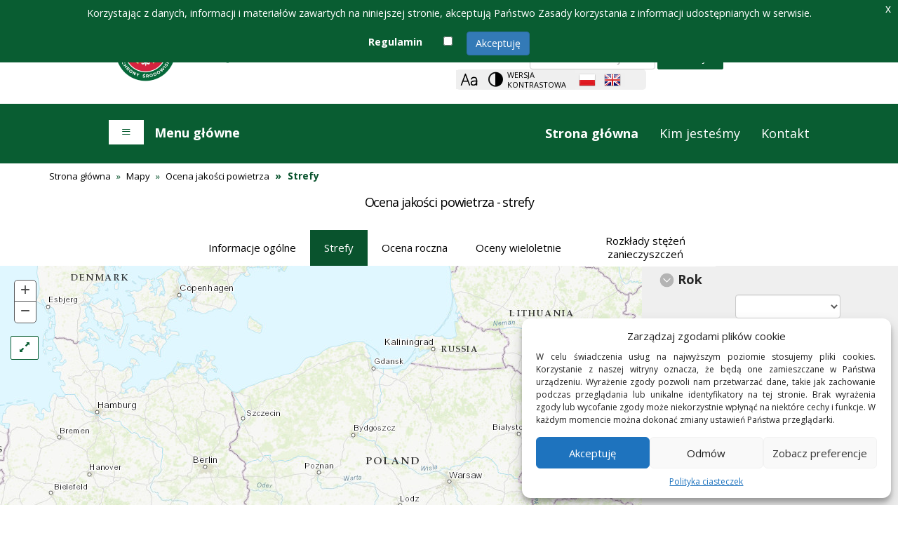

--- FILE ---
content_type: text/html;charset=UTF-8
request_url: https://powietrze.gios.gov.pl/pjp/maps/zones
body_size: 69441
content:
<!DOCTYPE html>
<html lang="pl">
<head>
    <title>Ocena jakości powietrza - GIOŚ</title>
    <meta charset="UTF-8">
    <meta name="viewport" content="width=device-width, initial-scale=1.0">
    <meta name="description" content="Portal Jakości Powietrza Głównego Inspektoratu Ochrony Środowiska"/>
    <meta name="keywords" content="GIOŚ, Główny Inspektorat Ochrony Środowiska, Portal Jakości Powietrza, Bieżące dane pomiarowe, Bank danych pomiarowych, Ostrzeżenia, Mapy, Smog, Jakość powietrza"/>


    <meta name="Author" content="created by Evertop Sp. z o.o."/>
    <script src="/pjp/js/jquery-2.2.4.min.js"></script>
    <script src="/pjp/js/jquery.cookie.js"></script>

    <link rel="stylesheet" href="/pjp/fonts/stylesheet.css?version=20251222143934"/>
    <link href="/pjp/bootstrap/css/bootstrap.min.css?version=20251222143934" rel="stylesheet" media="screen">
    <script src="/pjp/bootstrap/js/bootstrap.min.js"></script>
    <link rel="stylesheet" type="text/css" href="/pjp/css/style.css"/>
    <link rel="stylesheet" type="text/css" href="/pjp/css/responsiveslides.css?version=20251222143934">
    <script src="/pjp/js/responsive-nav.js"></script>
    <link rel="stylesheet" type="text/css" href="/pjp/css/responsive-nav.css?version=20251222143934">
    <link rel="stylesheet" type="text/css" href="/pjp/css/main.css?version=20251222143934">
    <script src="/pjp/js/main.js"></script>
    <link rel="stylesheet" type="text/css" href="/pjp/css/jquery-eu-cookie-law-popup.css?version=20251222143934"/>
    <link rel="stylesheet" type="text/css" href="/pjp/css/jquery-cookie-banner.css?version=20251222143934"/>
    <script src="/pjp/js/jquery-eu-cookie-law-popup.js"></script>
    <script src="/pjp/js/jquery-cookie-banner.js"></script>
    <script src="/pjp/js/jPages.js"></script>

    <script type="text/javascript" src="/pjp/js/jquery.validate.js"></script>
    <script type="text/javascript" src="/pjp/js/jquery-validate.bootstrap-tooltip.js"></script>

    <script type="text/javascript" src="/pjp/js/manager.js"></script>
    <script type="text/javascript" src="/pjp/js/aes.js"></script>
    <script type="text/javascript" src="/pjp/js/pbkdf2.js"></script>
    <script type="text/javascript" src="/pjp/js/AesUtil.js"></script>
    <link href="/pjp/img/favicon.ico" rel="shortcut icon" type="image/vnd.microsoft.icon">


    <style type="text/css">
        #toggler {
            color: white;
        }

        #toggler:HOVER {
            color: white;
        }

    </style>

    <script type="text/javascript">

        window.csrf = "";

        window.loadingText = "Ładowanie";
        window.regulationsText = "Korzystając z danych, informacji i materiałów zawartych na niniejszej stronie, akceptują Państwo Zasady korzystania z informacji udostępnianych w serwisie.";
        window.regulationsLabel = "Regulamin";
        window.regulationsButton = "Akceptuję";
        window.cookiePolicyLabel = "Polityka ciasteczek";
        window.cookiePolicyButton = "Akceptuję";
        window.rejectCookieButton = "Odmów";
        window.cookiePreferencesButton = "Zobacz preferencje";
        window.cookieSavePreferencesButton = "Zapisz preferencje";
        window.cookieBannerTitle = "Zarządzaj zgodami plików cookie";
        window.cookieBannerContent = "W celu świadczenia usług na najwyższym poziomie stosujemy pliki cookies. Korzystanie z naszej witryny oznacza, że będą one zamieszczane w Państwa urządzeniu. Wyrażenie zgody pozwoli nam przetwarzać dane, takie jak zachowanie podczas przeglądania lub unikalne identyfikatory na tej stronie. Brak wyrażenia zgody lub wycofanie zgody może niekorzystnie wpłynąć na niektóre cechy i funkcje. W każdym momencie można dokonać zmiany ustawień Państwa przeglądarki.";
        window.cookieCategoryFunctional = "Funkcjonalne";
        window.cookieCategoryFunctionalActivity = "Zawsze aktywne";
        window.cookieCategoryFunctionalInfo = "Przechowywanie lub dostęp do danych technicznych jest ściśle konieczny do uzasadnionego celu umożliwienia korzystania z konkretnej usługi żądanej przez subskrybenta lub użytkownika, lub wyłącznie w celu przeprowadzenia transmisji komunikatu przez sieć łączności elektronicznej.";
        window.baseUrlString = "/pjp";

        var navigation;

        function setPaging(pagesId, containerId, pageElementsSize) {

            if ($(pagesId).size() > 0) {
                /* initiate the plugin */
                $(pagesId).jPages({
                    containerID: containerId,
                    perPage: pageElementsSize,
                    startPage: 1,
                    startRange: 1,
                    midRange: 3,
                    endRange: 1,
                    first: false,
                    previous: false,
                    next: false,
                    last: false
                });
            }
        }

        $(document).ready(function () {
            sessionStorage.setItem("clickNumber", "firstClick");
            //  console.log("CAPTCHA - on, test ver 1.2");
            console.log("CAPTCHA - on, prod ver 1.1");
            if (sessionStorage.getItem("language") !== null) {
                var language = sessionStorage.getItem("language");
                if (language == 'en' || language == 'pl') {
                    $("html").attr("lang", language);
                }
            }
            document.getElementById("zoom")
                .addEventListener("keyup", function (event) {
                    event.preventDefault();
                    if (event.keyCode === 13) {
                        document.getElementById("zoom").click();
                    }
                });
            $("#zoom").click(function () {
                var click = sessionStorage.getItem("clickNumber");

                changeTextSizePortal(click);

            });

            $("#en").click(function () {
                sessionStorage.setItem("language", "en");
                var language = sessionStorage.getItem("language");
            });


            $("#pl").click(function () {
                sessionStorage.setItem("language", "pl");
                var language = sessionStorage.getItem("language");
            });

            $('body').append('<div id = "systemMode"></div>');
            if ($('#systemMode').css('background-image') === 'none') {
                $(":input").addClass("hcontrastBorder");
            } else {
                $(":input").removeClass("hcontrastBorder");
            }

            $("#main_menu_helper").focus(function () {
                navigation.open();
            });

            $(".navbar-brand").focus(function () {
                navigation.close();
            });

            $(".dropdown-toggle").focus(function () {
            });

            $(".pseudoHref").on('click', function (evt) {
                evt.preventDefault();
            });

            setPaging('#content_pages', 'content_text', 0);
            setPaging('#documents_pages', 'documents_container', 0);

            $("#search").validate({
                rules: {
                    query: {required: true}
                },
                messages: {
                    query: "<b>Brak wyszukiwanej frazy</b>"
                },
                tooltip_options: {
                    query: {placement: 'bottom', html: true}
                }
            });


            $(".dropdown > a").focus(function () {
                $(".menu_nested").removeClass("opendropdown");
                $(this).next().addClass("opendropdown");
                $(this).next().find('li:first a:first').focus();
            });
            $(".dropdown2 > a").focus(function () {
                $(this).next().addClass("opendropdown");

            });
            $(".dropdown2 > a").mouseover(function () {
                $(this).next().addClass("opendropdown");
            });

            $(".menu_nested li a").unbind('keypress');
            $(".menu_nested li a").keydown(function (e) {
                if (e.keyCode == 9 && e.shiftKey) {
                    var liElement = $(this).parent();
                    if (liElement.index() == 0) {
                        var prevLi = liElement.parent().parent().prev("li");
                        if (prevLi.hasClass("dropdown")) {
                            prevLi = liElement.parent().parent().prev("li").children("a");
                            e.stopImmediatePropagation();
                            setTimeout(function () {
                                prevLi.focus();
                            }, 100);
                        } else if (prevLi.hasClass("menu-item")) {
                            prevLi = liElement.parent().parent().prev("li").children("a");
                            e.stopImmediatePropagation();
                            setTimeout(function () {
                                prevLi.focus();
                            }, 100);
                        } else {
                            setTimeout(function () {
                                $(".menu_nested").removeClass("opendropdown");
                                navigation.close();
                                $(".greybox3 a").focus();
                            }, 100);
                        }
                    }
                }
            });

            $("a .navbar-brand").focus(function () {
                $(".menu_nested").removeClass("opendropdown");
                navigation.close();
            });

        });


        function processData(data) {
            $("#map_header").empty();
            $("#map_body").empty();

            if (data.header != null || data.content != null) {
                $("#map_info_button").show();
                $("#map_header").append(data.header);
                $("#map_body").append(data.content);
            } else {
                $("#map_info_button").hide();
            }


            $("#files").empty();
            var length = data.list.length;
            if (length > 0) {
                $("#files").append("<div class = \"h3 siteHeader\">Pliki do pobrania</div>");
                var point = 0;
                $.each(data.list, function (key, value) {
                    if (key % 3 == 0) {
                        point = key;
                        $("#files").append("<ul class = 'row list-unstyled list-inline' id = 'file_row_" + key + "'>");
                        $("#file_row_" + point).append(generateFileCaption(value, data.contentId));
                        if (key == length - 1) {
                            $("files").append("</ul>");
                        }
                    } else if (key % 3 == 1) {
                        $("#file_row_" + point).append(generateFileCaption(value, data.contentId));
                        if (key == length - 1) {
                            $("files").append("</ul>");
                        }
                    } else {
                        $("#file_row_" + point).append(generateFileCaption(value, data.contentId));
                        $("files").append("</ul>");
                    }
                });
            }
        }

        function changeTextSizePortal(click) {
            changeTextSize(click, "p");
            changeTextSize(click, "label-size");
            changeTextSize(click, "label-size2");
            changeTextSize(click, "label-size3");
            changeTextSize(click, "exposure-text-size");
            changeTextSize(click, "span");
            changeTextSize(click, "p1");
            changeTextSize(click, "h");
            changeTextSize(click, "a");
            changeTextSize(click, "h1");
            changeTextSize(click, "h3");
            changeTextSize(click, "l");
            changeTextSize(click, "ax");
            changeTextSize(click, "m2");
            changeTextSize(click, "m4");
            changeTextSize(click, "td");
            changeTextSize(click, "ms");
            changeTextSize(click, "copyinfo");
            changeTextSize(click, "invalid");
            changeTextSize(click, "copyrights_index");
            changeTextSize(click, "archive_file_name");
            changeTextSize(click, "menuSize");
            changeTextSize(click, "article-size");
            changeTextSize(click, "window-size");
            changeTextSize(click, "breadcrumb-size");
            changeTextSize(click, "description");
            changeTextSize(click, "articleDate");
            changeTextSize(click, "maps-href-size");
            changeTextSize(click, "article-title");
            changeTextSize(click, "more-article");
            changeTextSize(click, "btn-show-all");
            changeTextSize(click, "card-header");
            changeTextSize(click, "my-button");
            changeTextSize(click, "btn-show-all-home");
            changeTextSize(click, "home-news-header");
            changeTextSize(click, "created");
            changeTextSize(click, "footer-site");
            changeTextSize(click, "wykressub2");
            changeTextSize(click, "restrictions-size");

        }

        function changeTextSize(click, element) {
            if (element == "p1") {
                var el = document.getElementsByClassName('descr');
            } else if (element == "exposure-text-size") {
                var el = document.getElementsByClassName('exposure-text-size');
            } else if (element == "maps-href-size") {
                var el = document.getElementsByClassName('maps-href-size');
            } else if (element == "label-size") {
                var el = document.getElementsByClassName('label-size');
            } else if (element == "label-size2") {
                var el = document.getElementsByClassName('label-size2');
            } else if (element == "label-size3") {
                var el = document.getElementsByClassName('label-size3');
            } else if (element == "restrictions-size") {
                var el = document.getElementsByClassName('restrictions-size');
            } else if (element == "h") {
                var el = document.getElementsByClassName('h');
            } else if (element == "h1") {
                var el = document.getElementsByClassName('h1');
            } else if (element == "h3") {
                var el = document.getElementsByClassName('h3');
            } else if (element == "l") {
                var el = document.getElementsByClassName('l');
            } else if (element == "m2") {
                var el = document.getElementsByClassName('m2');
            } else if (element == "footer-site") {
                var el = document.getElementsByClassName('footer-site');
            } else if (element == "m4") {
                var el = document.getElementsByClassName('m4');
            } else if (element == "archive_file_name") {
                var el = document.getElementsByClassName('archive_file_name');
            } else if (element == "wykressub2") {
                var el = document.getElementsByClassName('wykressub2');
            } else if (element == "ax") {
                var el = document.getElementsByClassName('a');
            } else if (element == "ms") {
                var el = document.getElementsByClassName('ms');
            } else if (element == "created") {
                var el = document.getElementsByClassName('created');
            } else if (element == "counter") {
                var el = document.getElementsByClassName('counter');
            } else if (element == "a") {
                var el = document.querySelectorAll('a:not(.a, .invalid, .copyrights_index, .archive, .ms, .menuSize, .article-size, .window-size, .breadcrumb-size, .maps-href-size, .more-article,.home-news-header,.created,.footer-site, .counter)');
            } else if (element == "invalid") {
                var el = document.getElementsByClassName('invalid');
            } else if (element == "menuSize") {
                var el = document.getElementsByClassName('menuSize');
            } else if (element == "article-title") {
                var el = document.getElementsByClassName('article-title');
            } else if (element == "more-article") {
                var el = document.getElementsByClassName('more-article');
            } else if (element == "btn-show-all") {
                var el = document.getElementsByClassName('btn-show-all');
            } else if (element == "copyrights_index") {
                var el = document.getElementsByClassName('copyrights_index');
            } else if (element == "p") {
                var el = document.querySelectorAll('p:not(.archive_file_name,.modal-header,.article-title,.modal-body,.descr, .copyinfo, .copyrights_index, .wykressub2, .restrictions-size )');
            } else if (element == "span") {
                var el = document.querySelectorAll('span:not(.wcag_hide, .copyinfo, .copyrights_index, .counter)');
            } else if (element == "copyinfo") {
                var el = document.getElementsByClassName('copyinfo');
            } else if (element == "home-news-header") {
                var el = document.getElementsByClassName('home-news-header');
            } else if (element == "article-size") {
                var el = document.getElementsByClassName('article-size');
            } else if (element == "my-button") {
                var el = document.getElementsByClassName('my-button');
            } else if (element == "card-header") {
                var el = document.getElementsByClassName('card-header');
            } else if (element == "breadcrumb-size") {
                var el = document.getElementsByClassName('breadcrumb-size');
            } else if (element == "articleDate") {
                var el = document.getElementsByClassName('articleDate');
            } else if (element == "btn-show-all-home") {
                var el = document.getElementsByClassName('btn-show-all-home');
            } else if (element == "description") {
                var el = document.getElementsByClassName('textbox');
            } else {
                var el = document.getElementsByTagName(element);  // łapie element BODY

            }

            if (el.length > 0) {
                var style = window.getComputedStyle(el[0], null).getPropertyValue('font-size');          // czyta CSS BODY
                // wydobywa rozmiar z CSS
                var rozmiar = parseFloat(style);
                rozmiar = style.replace("px", "");
                if (click == "firstClick") {
                    if (element === "h2" || element === "ms" || element === "invalid" || element === "label-size" || element === "label-size2" || element === "label-size3") {
                        rozmiar = rozmiar * 1.04;
                    } else {
                        rozmiar = rozmiar * 1.1;
                    }
                    sessionStorage.setItem("clickNumber", "secondClick");
                } else if (click == "secondClick") {
                    if (element === "h2" || element === "ms" || element === "invalid" || element === "label-size" || element === "label-size2" || element === "label-size3") {
                        rozmiar = rozmiar * 1.04;
                    } else {
                        rozmiar = rozmiar * 1.1;
                    }
                    sessionStorage.setItem("clickNumber", "thirdClick");
                } else if (click == "thirdClick") {
                    if (element === "h2" || element === "ms" || element === "invalid" || element === "label-size" || element === "label-size2" || element === "label-size3") {
                        rozmiar = rozmiar / 1.1025;
                    } else {
                        rozmiar = rozmiar / 1.21;
                    }
                    sessionStorage.setItem("clickNumber", "firstClick");

                }
                for (let i = 0; i < el.length; i++) {
                    el[i].style.fontSize = rozmiar + "px";
                }

                sessionStorage.setItem("rozmiar", rozmiar);
            }

        }

        function generateFileCaption(file, contentId) {
            var result = "<li class = 'col-md-4'>";
            result += "<div class = 'fileblockImage' style = 'width: 20%'><img src='/pjp/documents/icon/" + file.iconId + "' alt='' style='max-width: 30px; max-height: 30px; margin: auto;'></div>";
            result += "<div class = 'fileblock' style = 'width: 80%;'><p>" + file.description + "</p>";
            result += "<div class='more'>";
            if (file.link != null && file.documentId != null && file.documentId == -1) {
            } else {
            }


            var href = "";

            if (file.link != null) {
                href = file.link;
                if (file.documentId != null && file.documentId == -1) {
                    href = "/pjp" + file.link;
                }
            } else {
                href = "/pjp/documents/download/" + file.documentId;
            }

            result += "<a href='" + href + "'><i class='glyphicon glyphicon-download'></i>Pobierz<span class=\"wcag_hide\">" + file.description + "</span></a>";
            result += "</div></div></li>";
            return result;
        }
    </script>
</head>
<body class="eupopup eupopup-top">

<ul class="nav_skip list-unstyled">
    <li><a href="#mm" tabindex="0">Przejdź do menu głównego</a></li>
    <li><a href="#txt" tabindex="0">Przejdź do treści</a></li>
    <li><a href="#sz" tabindex="0">Przejdź do wyszukiwarki</a></li>
</ul>
<div class="row header-section">
    <!-- Logo section -->
    <div class="col-lg-6 col-md-4 col-sm-4 col-xs-12 giostitle">
        <a href="https://www.gov.pl/web/gios" class="navbar-img-link">
            <img src="/pjp/img/logo_gios2.png"
                 alt="Strona główna GIOŚ">
        </a>
    </div>

    <!-- Top panel section -->
    <div class="col-lg-6 col-md-8 col-sm-8 col-xs-12 toppanel">
        <!-- Search bar -->
        <div class="search">
            <a id="sz" tabindex="-1"></a>
            <div class="h2 wcag_hide">
Wyszukiwarka            </div>
            <form action="/pjp/search" method="POST" class="form-inline form-container" id="search">
                <div class="form-group">
                    <label for="search_text">Szukana fraza:</label>
                    <input type="text" class="form-control" name="query" id="search_text"
                           placeholder="szukam informacji o..." tabindex="0">
                </div>
                <button type="submit" class="btn btn-search" tabindex="0">
Szukaj                </button>
            </form>
        </div>

        <!-- Icons section with gray background -->
        <div class="gray-background">
            <div class="icon-list">
                <!-- Zoom icon -->
                <button class="greybox" aria-label="Zoom">
                    <div id="zoom" class="zoom-image"></div>
                </button>

                <!-- Contrast theme toggle -->
                <button class="greybox" aria-label="Change contrast theme">
                        <a href="?theme=contrast" class="invalid">
Wersja kontrastowa                        </a>
                </button>

                <!-- Polish language toggle -->
                <button class="greybox" aria-label="Polish language">
                        <a id="pl" lang="pl" href="?lang=pl">
                            <img src="/pjp/img/flag_pl.png"
                                 alt="Wersja polska" style="width:24px; height:18px;">
                        </a>
                </button>

                <!-- English language toggle -->
                <button class="greybox" aria-label="English language">
                        <a id="en" lang="en" href="?lang=en">
                            <img src="/pjp/img/flag_en.png"
                                 alt="English version" style="width:24px; height:18px;">
                        </a>
                </button>
            </div>
        </div>
    </div>
</div>
<div class="row greenbg">
    <div class="container col-lg-11 col-md-11 col-sm-10 col-xs-10">
        <div class="rwdmenu">
            <a class="menuSize" id="mm" tabindex="-1"></a>
            <a class="menuSize" id="main_menu_helper" tabindex="0"></a>
            <a class="menuSize" id="toggler" href="#" tabindex="-1">
                <div class="nav-toggle" aria-hidden="true">Menu główne</div>
                <div class="rwdmenuinfo">
                    <div class="h2 l">
                        Menu główne<span
                                class="wcag_hide"> główne</span>
                    </div>
                </div>

            </a>
        </div>
        <nav class="nav-1 nav-collapse">

            <ul class="alt">
                <li class="active"><a class="menuSize" href="/pjp/home">Strona główna</a>
                </li>
                <li><a class="menuSize" href="/pjp/content/about_us">Kim jesteśmy</a></li>
                <li><a class="menuSize" href="/pjp/content/contact">Kontakt</a>
                </li>
            </ul>
            <ul>
                <li class="menu-item dropdown"><a href="#" tabindex="0"
                                                  class="dropdown-toggle menuSize">Prawodawstwo</a>
                    <ul class="menu_nested">
                        <li><a class="menuSize"
                               href="/pjp/publications/polish_law">Prawo polskie</a>
                        </li>
                        <li><a class="menuSize"
                               href="/pjp/publications/ue_law_air">Prawo UE</a>
                        </li>
                        <li><a class="menuSize"
                               href="/pjp/content/derogations_postponement">Odroczenia i derogacje</a>
                        </li>
                        <li><a class="menuSize"
                               href="/pjp/publications/international">Konwencje międzynarodowe</a>
                        </li>
                        <li><a class="menuSize"
                               href="/pjp/publications/strategies">Strategie</a>
                        </li>
                        <li><a class="menuSize"
                               href="/pjp/publications/other">Inne dokumenty</a></li>
                    </ul>
                </li>
                <li class="menu-item dropdown"><a href="#" tabindex="0"
                                                  class="dropdown-toggle menuSize">Normy jakości powietrza</a>
                    <ul class="menu_nested">
                        <li><a class="menuSize"
                               href="/pjp/content/annual_assessment_air_quality_info">Roczna ocena jakości powietrza</a>
                        </li>
                        <li><a class="menuSize"
                               href="/pjp/content/annual_assessment_air_exposure_dust_info">Narażenie na pył PM2,5</a>
                        </li>
                        <li><a class="menuSize"
                               href="/pjp/content/annual_assessment_air_exposure_alarms_level_info">Poziomy alertowe</a>
                        </li>
                    </ul>
                </li>
                <li class="menu-item dropdown"><a href="#" tabindex="0"
                                                  class="dropdown-toggle menuSize">Pomiary i ocena jakości powietrza</a>
                    <ul class="menu_nested">
                        <li><a tabindex="0" class="menuSize"
                               href="/pjp/content/measuring_air_assessment_zone_info">Strefy</a>
                        </li>
                        <li><a tabindex="0" class="menuSize"
                               href="/pjp/content/measuring_air_assessment_rating_info">Ocena</a>
                        </li>
                        <li><a tabindex="0" class="menuSize"
                               href="/pjp/content/measuring_air_assessment_measurings">Pomiary</a>
                        </li>
                    </ul>
                </li>
                <li class="menu-item"><a tabindex="0" class="menuSize"
                                         href="/pjp/content/monitoring">Programy Państwowego Monitoringu Środowiska</a>
                </li>
                <li class="menu-item"><a tabindex="0" class="menuSize"
                                         href="/pjp/content/air_protection_programs">Programy ochrony powietrza i plany działań krótkoterminowych</a>
                </li>
                <li class="menu-item dropdown"><a href="#" tabindex="0"
                                                  class="dropdown-toggle menuSize">Prognozy jakości powietrza</a>
                    <ul class="menu_nested">
                        <li class="menu-item dropdown2"><a href="#"
                                                           class="dropdown-toggle menuSize">Krótkoterminowe</a>
                            <ul class="menu_nested shifted">
                                <li class="menu-item"><a class="menuSize"
                                                         href="/pjp/airPollution">Mapy prognoz</a>
                                </li>
                                <li class="menu-item"><a class="menuSize"
                                                         href="/pjp/maps/forecast/provinces">Prognozy wojewódzkie</a>
                                </li>
                            </ul>
                        </li>
                        <li class="menu-item"><a class="menuSize"
                                                 href="/pjp/content/air_quality_forecast_long_term">Długoterminowe</a>
                        </li>
                    </ul>
                </li>
                <li class="menu-item"><a tabindex="0" class="menuSize"
                                         href="/pjp/content/exposure_dust_pm">Narażenie na pył PM2,5</a>
                </li>
                <li class="menu-item dropdown regional-information"><a tabindex="0" href="#"
                                                                       class="dropdown-toggle menuSize regional">Informacje regionalne</a>
                    <ul class="menu_nested two-column-menu">
                        <li><a class="menuSize" href="/pjp/rwms/1">Dolnośląskie</a>
                        </li>
                        <li><a class="menuSize" href="/pjp/rwms/2">Kujawsko-pomorskie</a>
                        </li>
                        <li><a class="menuSize" href="/pjp/rwms/3">Łódzkie</a>
                        </li>
                        <li><a class="menuSize" href="/pjp/rwms/4">Lubelskie</a>
                        </li>
                        <li><a class="menuSize" href="/pjp/rwms/5">Lubuskie</a>
                        </li>
                        <li><a class="menuSize" href="/pjp/rwms/6">Małopolskie</a>
                        </li>
                        <li><a class="menuSize" href="/pjp/rwms/7">Mazowieckie</a>
                        </li>
                        <li><a class="menuSize" href="/pjp/rwms/8">Opolskie</a>
                        </li>
                        <li><a class="menuSize" href="/pjp/rwms/9">Podkarpackie</a>
                        </li>
                        <li><a class="menuSize" href="/pjp/rwms/10">Podlaskie</a>
                        </li>
                        <li><a class="menuSize" href="/pjp/rwms/11">Pomorskie</a>
                        </li>
                        <li><a class="menuSize" href="/pjp/rwms/12">Śląskie</a>
                        </li>
                        <li><a class="menuSize" href="/pjp/rwms/13">Świętokrzyskie</a>
                        </li>
                        <li><a class="menuSize" href="/pjp/rwms/14">Warmińsko-mazurskie</a>
                        </li>
                        <li><a class="menuSize" href="/pjp/rwms/15">Wielkopolskie</a>
                        </li>
                        <li><a class="menuSize" href="/pjp/rwms/16">Zachodniopomorskie</a>
                        </li>
                    </ul>
                </li>
                <li class="menu-item dropdown"><a href="#" tabindex="0"
                                                  class="dropdown-toggle menuSize">Regionalne tło zanieczyszczeń</a>
                    <ul class="menu_nested">
                        <li><a class="menuSize"
                               href="/pjp/content/regional_background_pollution_emep">Program EMEP</a>
                        </li>
                        <li><a class="menuSize"
                               href="/pjp/content/regional_background_pollution_ue">Program UE</a>
                        </li>
                    </ul>
                </li>
                    <li class="menu-item"><a tabindex="0" class="menuSize"
                                             href="https://powietrze.gios.gov.pl/depoz/">Chemizm opadów atmosferycznych</a>
                    </li>

                <li class="menu-item"><a tabindex="0" class="menuSize"
                                         href="/pjp/content/national_reference_laboratory_calibration">Krajowe Laboratorium Referencyjne</a>
                </li>
                <li class="menu-item"><a tabindex="0" class="menuSize"
                                         href="/pjp/station/search">Wyszukiwarka stacji</a>
                </li>
                <li class="menu-item"><a tabindex="0" class="menuSize"
                                         href="/pjp/publications/publication">Publikacje</a>
                </li>
                <li class="menu-item"><a tabindex="0" class="menuSize"
                                         href="/pjp/content/projects">Projekty</a>
                </li>
                <li class="menu-item"><a tabindex="0" class="menuSize"
                                         href="/pjp/content/terms_of_service">Regulamin</a>
                </li>
                <li class="menu-item"><a tabindex="0" class="menuSize"
                                         href="/pjp/content/api">API</a></li>
                    <li class="menu-item"><a tabindex="0" class="menuSize"
                                             href="/pjp/login">Zaloguj się</a></li>
            </ul>
        </nav>
        <div class="menu">
            <ul class="nav navbar-nav">
                <li class="active"><a tabindex="0" class="a"
                                      href="/pjp/home">Strona główna</a></li>
                <li><a class="a" tabindex="0"
                       href="/pjp/content/about_us">Kim jesteśmy</a></li>
                <li><a class="a" tabindex="0"
                       href="/pjp/content/contact">Kontakt</a></li>
            </ul>
        </div>
    </div>
</div>
<a id="txt" tabindex="-1"></a>
<html>
<head>

    
    <title>Ocena jakości powietrza
        - strefy</title>
    <link rel="stylesheet" href="https://js.arcgis.com/3.39/dijit/themes/claro/claro.css?version=20251222143934">
    <link rel="stylesheet" href="https://js.arcgis.com/3.39/esri/css/esri.css?version=20251222143934">
    <script src="https://js.arcgis.com/3.39/"></script>
    <script type="text/javascript" src="/pjp/js/maps/fullscreen.js"></script>

    <style type="text/css">
        .mapFullScreen {
            position: fixed;
            top: 0;
            left: 0;
            width: 100%;
            height: 100%;
            z-index: 9999;
            background-color: white;
        }

        .fullHeight {
            height: 100%;
        }
    </style>

    <script type="text/javascript">
        $(function () {
            $("#closer").click(function () {
                var $windowWidth = $(window).width();
                if ($(this).data("status") === "open") {
                    $(this).data("status", "close");
                    if ($windowWidth < 768) {
                        $(".legend").animate({bottom: "-559px"}, 500);
                    } else {
                        $(".legend").animate({right: "-335px"}, 500);
                    }
                    $(".closer").addClass("transform");
                } else {
                    $(this).data("status", "open");
                    if ($windowWidth < 768) {
                        $(".legend").animate({bottom: "0"}, 500);
                    } else {
                        $(".legend").animate({right: "0"}, 500);
                    }
                    $(".closer").removeClass("transform");
                }

                return false;
            });
            var cinit1 = -90;
            var cinit2 = -90;
            var cinit3 = -90;

            $(".toggle1").click(function () {
                $("#legend1").slideToggle(500, function () {
                    cinit1 = (cinit1 == 0 ? "-90" : "0");
                });

                var $circle1 = $(".gcirc1");
                rotate($circle1, cinit1);
                return false;
            });

            $(".toggle2").click(function () {
                $("#legend2").slideToggle(500, function () {
                    cinit2 = (cinit2 == 0 ? "-90" : "0");
                });

                var $circle2 = $(".gcirc2");
                rotate($circle2, cinit2);
                return false;
            });

            function rotate($el, degrees) {
                $el.css({
                    '-webkit-transform': 'rotate(' + degrees + 'deg)',
                    '-moz-transform': 'rotate(' + degrees + 'deg)',
                    '-ms-transform': 'rotate(' + degrees + 'deg)',
                    '-o-transform': 'rotate(' + degrees + 'deg)',
                    'transform': 'rotate(' + degrees + 'deg)',
                    'zoom': 1

                });
            }
        });

        $(document).ready(function () {
            $("#panel_sound_btn").click(function () {
                $("#panel_sound").toggle();
            });

            <!-- Arcgis -->

            var layer, map, visible = [];
            var visibleLayerIdx;
            var selectedYear;
            var selectedLayerName;

            var urlToContent = "/pjp/zone";

            //GEN 2007<
            //ZO_NAME 2007-2009
            //ZONE_NAME, ZONE_CODE < 2010

            require([
                "esri/map",
                "esri/tasks/Geoprocessor",
                "esri/layers/ArcGISDynamicMapServiceLayer",
                "dojo/dom-construct",
                "dojo/dom",
                "dojo/on",
                "dojo/query",
                "dojo/_base/array",
                "esri/dijit/BasemapGallery",
                "esri/dijit/InfoWindowLite",
                "esri/InfoTemplate",
                "esri/dijit/LayerList",
                "dojo/parser",
                "dojo/domReady!",
                "esri/arcgis/utils",
                "dijit/layout/BorderContainer",
                "dijit/layout/ContentPane",
                "dijit/TitlePane"], function (
                Map, Geoprocessor, ArcGISDynamicMapServiceLayer, domConstruct,
                dom, on, query, arrayUtils, BasemapGallery, InfoWindowLite, InfoTemplate, LayerList, parser) {
                loadingState = "loading";
                errorState = "error";
                parser.parse();

                let arcgisUrl = "wody";
                let urlPrefix = "";
                if(window.location.href.indexOf('https') > -1){
                    urlPrefix = "https://" + arcgisUrl + ".gios.gov.pl";
                }else{
                    urlPrefix = "http://" + arcgisUrl + ".gios.gov.pl";
                }
                
                var popup = new esri.dijit.Popup(null, dojo.create("div"));

                var map = new Map("map", {
                    basemap: "topo",
                    infoWindow: popup,
                    center: [21.0117800, 52.2297700],
                    zoom: 6,
                    minZoom: 5,
                    maxZoom: 10,
                    logo: false,
                });

                //============TODO============
                gp = new Geoprocessor(urlPrefix + "/arcgis/rest/services/PJP2_ExtractDataTasks/OcenaJakosciPowietrzaStrefy_EDT/GPServer/Extract%20Data%20Task");
                //=============================
                var button = document.getElementById("downloadBtn");
                on(button, "click", downloadLayerShp);

                var url = urlPrefix + "/arcgis/rest/services/PJP2_MapServices/OcenaJakosciPowietrzaStrefy/MapServer";

                layer = new ArcGISDynamicMapServiceLayer(url, {
                    opacity: 0.7
                });

                layer.setDisableClientCaching(true);

                layer.on("load", initMapContent);

                if (layer.loaded) {
                    layer.emit("load", {
                        "layer": layer
                    });
                }

                function initMapContent(evt) {
                    map.addLayer(layer);
                    dojo.connect(map, 'onClick', QueryStation);
                    on(map, "update-end", hideLoading);
                    on(map, "load", showLoading);
                    BindEvent();

                    setTimeout(function () {
                        SetSel(lataBind);
                    }, 1000);
                }

                map.infoWindow.resize(220, 90);

                $("#years").change(function () {
                    showLoading();
                });

                function showLoading() {
                    waitingDialog.show();
                }

                function hideLoading(error) {
                    waitingDialog.hide();
                    $(".layerTile").attr("alt", "");
                    $("#map_layer1 img").attr("alt", "");
                    $("#map_layers").attr("tabindex", "0");
                    $('body').removeClass('modal-open');
                    $('.modal-backdrop').remove();
                    $('body').css('padding', '0px');

                    esriModifications();
                }

                var lataBind = document.getElementById("years");
                var inneBind = document.getElementById("inne");
                var ozonBind = document.getElementById("ozon");
                var paramsBind = document.getElementById("params");


                function BindEvent() {
                    var years = [];
                    var yearString = "";

                    var items = arrayUtils.map(layer.layerInfos, function (info, index) {
                        if (info.defaultVisibility) {
                            info.defaultVisibility = false;
                        }

                        yearString = /\d\d\d\d/.exec(info.name);
                        yearString = yearString[0];


                        if (years.indexOf(yearString) === -1) {
                            years.push(yearString);
                        }
                    })


                    for (i = 0; i < years.length; i++) {
                        var opt = document.createElement("option");
                        opt.value = years[i];
                        opt.text = years[i];
                        lataBind.appendChild(opt);
                    }

                    lataBind.onchange = function () {
                        SetSel(this);
                    }

                    inneBind.onchange = function () {
                        SetSelInne(this);
                    }

                    ozonBind.onchange = function () {
                        SetSelOzon(this);
                    }

                    SetSel(lataBind);
                }

                function SetSelInne(elem) {
                    var inputs = inneBind.getElementsByTagName("input");
                    var labels = inneBind.getElementsByTagName("label");
                    visibleLayerIdx = [inputs[0].id];
                    selectedLayerName = labels[0].value;
                    layer.setVisibleLayers(visibleLayerIdx);
                    getMapTextData();
                }

                function SetSelOzon(elem) {
                    var inputs = ozonBind.getElementsByTagName("input");
                    var labels = ozonBind.getElementsByTagName("label");
                    visibleLayerIdx = [inputs[0].id];
                    selectedLayerName = labels[0].value;
                    layer.setVisibleLayers(visibleLayerIdx);
                    getMapTextData();
                }

                function SetSel(elem) {

                    while (inneBind.firstChild) {
                        inneBind.removeChild(inneBind.firstChild);
                    }

                    while (ozonBind.firstChild) {
                        ozonBind.removeChild(ozonBind.firstChild);
                    }

                    var items = arrayUtils.map(layer.layerInfos, function (info, index) {
                        yearString = /\d\d\d\d/.exec(info.name);
                        yearString = yearString[0];

                        if (elem.options[elem.selectedIndex].value == yearString) {
                            var label = document.createElement("label");
                            var radio = document.createElement("input");
                            radio.type = "radio";
                            radio.name = "radios";
                            radio.value = info.id;
                            radio.id = info.id;

                            if (/I/.test(info.name)) {
                                inneBind.appendChild(radio);
                                label.setAttribute("for", radio.id);
                                label.innerHTML = " " + info.name.replace(/\d\d\d\d I/i, "inne");
                                inneBind.appendChild(label);
                                inneBind.firstChild.checked = true;
                                SetSelInne(inneBind);
                            } else if (/O3/.test(info.name)) {
                                ozonBind.appendChild(radio);
                                label.setAttribute("for", radio.id);
                                label.innerHTML = " " + info.name.replace(/\d\d\d\d O3/i, "ozon");
                                ozonBind.appendChild(label);
                            } else {
                                visible = [info.id];
                                layer.setVisibleLayers(visible);
                                visibleLayerIdx = [info.id];
                                selectedLayerName = info.name;
                                getMapTextData();
                            }
                        }

                    });
                    selectedYear = elem.options[elem.selectedIndex].value;

                    if (ozonBind.hasChildNodes() && inneBind.hasChildNodes()) {
                        paramsBind.style.visibility = "visible";
                    } else {
                        paramsBind.style.visibility = "hidden";
                    }
                }

                function QueryStation(e) {
                    // build an extent around the click point
                    var pad = map.extent.getWidth() / map.width * 3;
                    var queryGeom = new esri.geometry.Extent(e.mapPoint.x - pad, e.mapPoint.y - pad, e.mapPoint.x + pad, e.mapPoint.y + pad, map.spatialReference);
                    var q = new esri.tasks.Query();
                    q.outSpatialReference = map.spatialReference;
                    q.returnGeometry = false;  //build an borders around the zone you've clicked
                    if (selectedYear > 2009) {
                        q.outFields = ["NAZWA_STR", "KOD_STR"];
                    } else {
                        q.outFields = ["NAZWA_STR"];
                    }
                    q.geometry = queryGeom;

                    if (selectedYear > 2009) {
                        var popupTemplate = new esri.dijit.PopupTemplate({
                            title: "{NAZWA_STR}",
                            fieldInfos: [
                                {fieldName: "{NAZWA_STR}", visible: true, label: "NAZWA_STR" + ": "},
                                {fieldName: "KOD_STR", visible: true, label: "Kod stacji: "}
                            ]
                        });
                    } else {
                        var popupTemplate = new esri.dijit.PopupTemplate({
                            title: "{NAZWA_STR}",
                            fieldInfos: [
                                {fieldName: "{NAZWA_STR}", visible: true, label: "NAZWA_STR" + ": "}
                            ]
                        });
                    }

                    popupTemplate.setTitle("{NAZWA_STR}");
                    if (selectedYear > 2009) {
                        popupTemplate.setContent("<b>$" + "{NAZWA_STR}" +
                            "<br><a href=" + urlToContent + "/characteristic/" + "${KOD_STR}/" + selectedYear + "/true>Charakterystyka..</a>" +
                            "<br><a href=" + urlToContent + "/derogations/" + "${KOD_STR}/" + selectedYear + "/true>Derogacje UE..</a>" +
                            "<br><a href=" + urlToContent + "/info/" + "${KOD_STR}/" + selectedYear + "/true>Inne informacje..</a>");
                    } else {
                        popupTemplate.setContent("<b>$" + "{NAZWA_STR}");
                    }
                    var qt = new esri.tasks.QueryTask(urlPrefix + "/arcgis/rest/services/PJP2_MapServices/OcenaJakosciPowietrzaStrefy/MapServer/" + visibleLayerIdx);
                    qt.execute(q, handleZones);

                    function handleZones(result) {
                        // make sure a feature was clicked
                        if (result.features.length === 0) {
                            map.infoWindow.hide();
                            return;
                        }
                        dojo.map(result.features, function (f) {
                            f.setInfoTemplate(popupTemplate);
                        });
                        map.infoWindow.setFeatures(result.features);
                        map.infoWindow.show(e.screenPoint, map.getInfoWindowAnchor(e.screenPoint));
                    }
                }

                function downloadLayerShp() {
                    console.log("downloading " + selectedLayerName);
                    var params = {"Layers_to_Clip": [selectedLayerName]};
                    gp.submitJob(params, completeCallback, statusCallback);
                }

                function statusCallback(jobInfo) {
                    $("#downloadBtn").button('loading');
                    console.log(jobInfo.jobStatus);
                }

                function completeCallback(jobInfo) {
                    $("#downloadBtn").button('reset');
                    gp.getResultData(jobInfo.jobId, "Output_Zip_File", downloadFile);
                }

                function downloadFile(outputFile) {
                    var url = outputFile.value.url;
                    window.location = url;
                }

                var basemapGallery = new BasemapGallery({
                    showArcGISBasemaps: true,
                    map: map
                }, "basemapGallery");

                basemapGallery.startup();

            });

            <!-- Arcgis -->

            function getMapTextData() {
                var yearVal = $("#years option:selected").val();
                var typeVal = $("#params input[type=radio]:checked").next("label").text();
                typeVal = typeVal.trim();
                if (typeVal == "") typeVal = "zones";

                var indicatorVal = "zones";

                $.ajax({
                    method: "POST",
                    url: "/pjp/layer/getContent",
                    data: {
                        map: "maps_zones",
                        layer: visible[0],
                        year: yearVal,
                        type: typeVal,
                        indicator: indicatorVal
                    },
                    success: function (data) {
                        if (data.id != null) {
                            $("#panel_sound_content").empty();
                            $("#panel_sound_content").append(data.text);

                            var attr = $("#panel_sound_content table").attr("cellpadding");
                            if (typeof attr !== typeof undefined && attr !== false) {
                                $("#panel_sound_content table th").css("padding", attr);
                                $("#panel_sound_content table td").css("padding", attr);
                            }
                        }
                    }
                });
            }
        });
    </script>
</head>
<body>
<div class="row mapsbg">
    <div class="container">
	<div class="row">
		<div class="col-md-12">
			<ol class="breadcrumb">
            		<li><a class="breadcrumb-size"  href ="/pjp/home">Strona główna</a></li>
            		<li><a class="breadcrumb-size"  href ="/pjp/maps">Mapy</a></li>
            			<li><a class="breadcrumb-size"  href ="#">Ocena jakości powietrza</a></li>
            			<li class = "active">Strefy</li>
            	</ol>
		</div>
    </div>
        <div class="col-md-12">
            <div class="row">
                <div class="col-lg-12 col-md-12 col-sm-12 stacjainfo">
                    <div class="h2">Ocena jakości powietrza
                        - strefy</div>
                </div>
            </div>
            <div class="row">
                <div class="col-lg-10 col-md-10 col-sm-12 submenupos">
                    <a class="nav-toggle2" href="#" aria-hidden="true" id="toggler2">Menu</a>
                    <nav class="nav-2 nav-collapse2">
                        <div class="h2 wcag_hide">Menu mapy</div>
                        <ul class="menusub ">
                            <li class=""><a class="ms"
                                        href="/pjp/content/measuring_air_assessment_zone_info">Informacje ogólne</a>
                            </li>
                            <li class="active"><a class="ms" href="/pjp/maps/zones">Strefy</a></li>
                            <li class=""><a class="ms"
                                        href="/pjp/maps/air/quality/type/R">Ocena roczna</a>
                            </li>
                            <li class=""><a class="ms"
                                        href="/pjp/maps/air/quality/type/W">Oceny wieloletnie</a>
                            </li>
                            <li class="twolines"><a class="ms"
                                        href="/pjp/maps/modeling">Rozkłady stężeń zanieczyszczeń</a>
                            </li>
                        </ul>
                    </nav>
                </div>
            </div>
        </div>
    </div>
</div>
<div class="row mapsbg"></div>
<div class="row whitebg ">
    <div class="main_content" id="content">
        <div class="legend" id="map_legend">
            <div class="h3 wcag_hide">Filtry wyszukiwania</div>
            <div class="closer"><a href="" id="closer" data-status="open"></a></div>
            <div class="h4"><img src="/pjp/img/grey_circle.png" alt="" class="greycircle gcirc1"> <a
                        href="" class="toggle1">Rok</a></div>
            <div class="leg" id="legend1">
	<label class = "wcag_hide" for = "years">Rok</label>
	<select id = "years" class="form-control year">
	</select>
            </div>
            <div id="params">
                <div class="h4"><img src="/pjp/img/grey_circle.png" alt=""
                         class="greycircle gcirc2"> <a href=""
                                                       class="toggle2">Parametry</a>
                </div>
                <div class="leg" id="legend2">
                    <div id="inne"></div>
                    <div id="ozon"></div>
                </div>
            </div>
        </div>

        <div id="map" class="map" aria-hidden="true" role="presentation">
            <div class="map-foundations" style="position:absolute; left:30px; bottom:50px; z-Index:999; ">
                <div data-dojo-type="dijit/TitlePane"
                     data-dojo-props="title:'Zmiana podkładu', closable:false, open:false"
                     style="background-color: white; font-weight: bold;">
                    <div data-dojo-type="dijit/layout/ContentPane"
                         style="width:380px; height:280px; overflow:auto; background-color: white;">
                        <div id="basemapGallery"></div>
                    </div>
                </div>
            </div>
            <div style="position:absolute; left:15px; top:100px; z-Index:999; ">
                <button id="fullscreen" type="button" class="btn btn-default">
                    <span id="fullscreen_span" class="glyphicon glyphicon-resize-full" aria-hidden="true"></span>
                    <span class="wcag_hide">Powiększ mapę</span>
                </button>
            </div>
        </div>
    </div>
</div>
<div class="container">
    <ul class="list-unstyled list-inline">
        <li>
		<button type="button" class="btn btn-default" data-toggle="modal" data-target="#myModalContent"><span class="glyphicon glyphicon-info-sign"></span> Informacje o mapie</button>

	<!-- Modal -->
	<div id="myModalContent" class="modal fade" role="dialog" aria-labelledby="map_header" aria-describedby="map_body" tabindex="-1">
	  <div class="modal-dialog">
	    <!-- Modal content-->
	    <div class="modal-content">
	      <div class="modal-header">
	        <button type="button" class="close" data-dismiss="modal"><span aria-hidden="true">&times;</span><span class="wcag_hide">zamknij okno dialogowe</span></button>
	        <p id = "map_header" class="modal-title">
				Informacje o mapie
			</p>
	      </div>
	      <div class="modal-body">
				<p><strong>Uwaga!</strong></p>

<p>W celu uzyskania informacji o strefie należy kliknąć na daną strefę na mapie stref.</p>

	      </div>
	      <div class="modal-footer">
	      </div>
	    </div>
	  </div>
	  </div>
        </li>
        <li>
            <button id="downloadBtn" type="button" data-loading-text="Ładowanie mapy"
                    class="btn btn-default" autocomplete="off">
                <span class="glyphicon glyphicon-download-alt"
                      aria-hidden="true"></span> Pobierz mapę
            </button>
        </li>
        <li>
            <button id="panel_sound_btn" type="button" class="btn btn-default">
                <span class="glyphicon glyphicon-eye-open"
                      aria-hidden="true"></span> Dane w postaci tekstowej
                <span class="wcag_hide">rozwiń poniżej</span>
            </button>
        </li>
    </ul>
</div>
	<div class = "container">
		<div id = "panel_sound" class = "row" style="display: none; margin-top: 10px;">
			<div class="h3 wcag_hide">
Tabela wartości			</div>
			<br/>
			<div id = "panel_sound_content"></div>
		</div>
	</div><br/><br/>
<div class="container">
		<div class="h3 siteHeader">
Pliki do pobrania		</div>
			<ul class = "row list-unstyled list-inline" style = "margin-bottom: 30px;">
	<li class = "col-md-4">
		<div class = "fileblockImage" style = "width: 20%">
			<img src="/pjp/documents/icon/100022" alt="" style="max-width: 30px; max-height: 30px; margin: auto;">
		</div>
		<div class = "fileblock" style = "width: 80%;">
			<p>Podział kraju na strefy od roku 2010</p>
			<div class="more">
				<a href="/pjp/documents/download/100581" title="">
					<i class="glyphicon glyphicon-download"></i>
Pobierz					<span class="wcag_hide">Podział kraju na strefy od roku 2010</span>
				</a>
			</div>
		</div>

	</li>
	<li class = "col-md-4">
		<div class = "fileblockImage" style = "width: 20%">
			<img src="/pjp/documents/icon/100022" alt="" style="max-width: 30px; max-height: 30px; margin: auto;">
		</div>
		<div class = "fileblock" style = "width: 80%;">
			<p>Podział kraju na strefy (2007-2009)</p>
			<div class="more">
				<a href="/pjp/documents/download/100321" title="">
					<i class="glyphicon glyphicon-download"></i>
Pobierz					<span class="wcag_hide">Podział kraju na strefy (2007-2009)</span>
				</a>
			</div>
		</div>

	</li>
	<li class = "col-md-4">
		<div class = "fileblockImage" style = "width: 20%">
			<img src="/pjp/documents/icon/100022" alt="" style="max-width: 30px; max-height: 30px; margin: auto;">
		</div>
		<div class = "fileblock" style = "width: 80%;">
			<p>Podział kraju na strefy (2003-2006) </p>
			<div class="more">
				<a href="/pjp/documents/download/100322" title="">
					<i class="glyphicon glyphicon-download"></i>
Pobierz					<span class="wcag_hide">Podział kraju na strefy (2003-2006) </span>
				</a>
			</div>
		</div>

	</li>
			</ul>
			<ul class = "row list-unstyled list-inline" style = "margin-bottom: 30px;">
	<li class = "col-md-4">
		<div class = "fileblockImage" style = "width: 20%">
			<img src="/pjp/documents/icon/103421" alt="" style="max-width: 30px; max-height: 30px; margin: auto;">
		</div>
		<div class = "fileblock" style = "width: 80%;">
			<p>Pobierz mapę - pliki shapefile GIS.</p>
			<div class="more">
				<a href="/pjp/documents/download/103043" title="">
					<i class="glyphicon glyphicon-download"></i>
Pobierz					<span class="wcag_hide">Pobierz mapę - pliki shapefile GIS.</span>
				</a>
			</div>
		</div>

	</li>
				</ul>
</div>
<script>
    var navigation2 = responsiveNav(".nav-2", {
        animate: false,                    // Boolean: Use CSS3 transitions, true or false
        transition: 284,                  // Integer: Speed of the transition, in milliseconds
        label: "Menu",                    // String: Label for the navigation toggle
        insert: "before",                  // String: Insert the toggle before or after the navigation
        customToggle: "toggler2",                 // Selector: Specify the ID of a custom toggle
        closeOnNavClick: false,           // Boolean: Close the navigation when one of the links are clicked
        openPos: "relative",              // String: Position of the opened nav, relative or static
        navClass: "nav-collapse2",         // String: Default CSS class. If changed, you need to edit the CSS too!
        navActiveClass: "js-nav-active",  // String: Class that is added to <html> element when nav is active
        jsClass: "js",                    // String: 'JS enabled' class which is added to <html> element
        init: function () {
        },               // Function: Init callback
        open: function () {
        },               // Function: Open callback
        close: function () {
        }               // Function: Close callback
    });
    $('html').click(function () {
        navigation2.close();
    });
    $(".nav-2").click(function (event) {
        event.stopPropagation();
    });
    $(".nav-2 ul li").click(function () {
        location.href = $(this).find('a').attr("href");
    });
</script>
</body>
</html>    <div class="footer-greybg"></div>
	<div class="row whitebg">
            <div class="container col-lg-12 col-md-12 col-sm-12 col-xs-12" id = "footer">
            <div class="row rowFooterMargin">
            <div class="col-lg-4 col-md-4 col-sm-12 col-xs-12">
                <div class="col-lg-5 col-md-5 col-sm-4 col-xs-7 rwms-map-eea">
                	<a href = "https://eeagrants.org/"><img class="logo-nor" src="/pjp/img/eea.jpg" alt="Logo Norweski Mechanizm Finansowy"></a>
                </div>
                <p class="col-lg-7 col-md-7 col-sm-8 col-xs-5 rwms-map-copyinfo">
Rozbudowa portalu zrealizowana w ramach projektu "Wzmocnienie systemu oceny jakości powietrza w Polsce w oparciu o doświadczenia norweskie" w ramach Programu Operacyjnego PL03 "Wzmocnienie monitoringu środowiska oraz działań kontrolnych" dofinansowana ze środków Mechanizmu Finansowego EOG 2009-2014.                </p>
            </div>
            <div class="col-lg-4 col-md-4 col-sm-12 col-xs-12"></div>
            <div class="col-lg-4 col-md-4 col-sm-12 col-xs-12">
                <div class="col-lg-5 col-md-5 col-sm-4 col-xs-7">
                	<a href="https://www.gov.pl/web/gios/finansowanie"><img class="logo-img" src="/pjp/img/logo_nfosigw_pl.jpg" alt="Narodowy Fundusz Ochrony Środowiska i Gospodarki Wodnej."></a>
                </div>
                <p class="col-lg-4 col-md-4 col-sm-8 col-xs-5 rwms-map-copyinfo">
Rozbudowa portalu zrealizowana ze środków Narodowego Funduszu Ochrony Środowiska i Gospodarki Wodnej.                </p>
            </div>
			</div>
 <div class="clearfix"></div>
                <div class = "row" style="margin-top: 25px; margin-left: 0; margin-right: 0; border-style: solid; border-color: #095D32; border-top-width:1px; border-bottom-width:1px; border-left-width: 0px; border-right-width: 0px">
                	<p class = "col-md-4 copyrights_index">
                	</p>
                	<p class = "col-md-4 copyrights_index">
                		<span><span lang="en">Copyright</span> © 2015 GIOŚ. Wszelkie prawa zastrzeżone</span><br/>
                		<span class="counter f-counter"><a class="counter" href = "/pjp/content/terms_of_service">Regulamin i polityka prywatności</a></span><br/>
                		<span class="counter f-counter" style="font-weight: bold"><a class="counter" href = "/pjp/content/declaration_of_availability">Deklaracja dostępności</a></span>
                	</p>
                	<p class = "col-md-4 copyrights_index">
                	</p>
                </div>
 <div class="clearfix"></div>
                <div class = "row" style="margin-left: 0; margin-right: 0">
                	<p class = "col-md-4 copyrights_index">
                    	<span class="counter f-counter">Odwiedziło nas: osób</span>
                	</p>
                	<p class = "col-md-4 copyrights_index">
                	</p>
                	<p class = "col-md-4 copyrights_index">
                		<span class="counter f-counter">Wykonanie: <strong><a class="created" href = "https://www.evertop.pl/">Evertop Sp. z o.o.</a></strong></span>
                	</p>
                </div>
            </div>
    </div>
<script>
    navigation = responsiveNav(".nav-1", {
        animate: false,                    // Boolean: Use CSS3 transitions, true or false
        transition: 284,                  // Integer: Speed of the transition, in milliseconds
        label: "Menu",                    // String: Label for the navigation toggle
        insert: "before",                  // String: Insert the toggle before or after the navigation
        customToggle: "toggler",                 // Selector: Specify the ID of a custom toggle
        closeOnNavClick: false,           // Boolean: Close the navigation when one of the links are clicked
        openPos: "relative",              // String: Position of the opened nav, relative or static
        navClass: "nav-collapse",         // String: Default CSS class. If changed, you need to edit the CSS too!
        navActiveClass: "js-nav-active",  // String: Class that is added to <html> element when nav is active
        jsClass: "js",                    // String: 'JS enabled' class which is added to <html> element
        init: function () {
        },               // Function: Init callback
        open: function () {
        },               // Function: Open callback
        close: function () {
        }               // Function: Close callback
    });
    $('html').click(function () {
        navigation.close();
    });
    $(".nav-1").click(function (event) {
        event.stopPropagation();
    });


</script>


</body>
</html>

--- FILE ---
content_type: text/javascript
request_url: https://powietrze.gios.gov.pl/pjp/js/jquery-cookie-banner.js
body_size: 7374
content:

(function($) {

if (!window.console) window.console = {};
if (!window.console.log) window.console.log = function () { };

$.fn.cookieBanner = (function() {

	var _self = this;

	_self.params = {
		cookieUrl : '/content/terms_of_service',
		cookieBannerTitle: window.cookieBannerTitle,
		cookieBannerContent: window.cookieBannerContent,
		cookieCategoryFunctional: window.cookieCategoryFunctional,
		cookieCategoryFunctionalActivity: window.cookieCategoryFunctionalActivity,
		cookieCategoryFunctionalInfo: window.cookieCategoryFunctionalInfo,
		cookiePolicyLabel: window.cookiePolicyLabel,
		continueTitle : window.cookiePolicyButton,
		rejectTitle : window.rejectCookieButton,
		preferencesTitle: window.cookiePreferencesButton,
		savePreferencesTitle: window.cookieSavePreferencesButton,
		expiresInDays : 30,
		base : window.baseUrlString
	};

	_self.vars = {
		CREATED : false,
		COOKIE_NAME : 'COOKIE_BANNER_CONSENT'
	};

	var createCookieBannerHtml = function() {

		var html =
			'<div class="cmplz-cookiebanner banner-1 optin cmplz-bottom-right cmplz-categories-type-view-preferences cmplz-show cmplz-categories-visible">' +
			'<div class="cmplz-header"><div class="cmplz-title">' + _self.params.cookieBannerTitle + '</div></div> ' +
			'<div id = "cookiebanner_body" class="cmplz-body"><div class="cmplz-message">' + _self.params.cookieBannerContent + '</div></div>' +

			'<div class="cmplz-buttons">' +

			'<button id="cookie_consent" class="cmplz-btn cmplz-accept">' + _self.params.continueTitle + '</button>' +

			'<button id="cookie_reject" class="cmplz-btn cmplz-deny">' + _self.params.rejectTitle + '</button>' +

			'<button id="cookie_preferences" class="cmplz-btn cmplz-view-preferences">' + _self.params.preferencesTitle + '</button>' +

			'<button id="save_preferences" class="cmplz-btn cmplz-save-preferences">' + _self.params.savePreferencesTitle + '</button>' +

		'</div>' +

		'<div class="cmplz-links cmplz-documents">' +
		'<a href="' + _self.params.base + _self.params.cookieUrl + '" tabindex="4" class="cmplz-link cookie-statement">' + _self.params.cookiePolicyLabel + '</a>' +
		'</div></div>';

		return html;
	};

	// Storing the consent in a cookie
	var setUserAcceptsCookies = function(consent) {
		var d = new Date();
		var expiresInDays = _self.params.expiresInDays * 24 * 60 * 60 * 1000;
		d.setTime( d.getTime() + expiresInDays );
		var expires = "expires=" + d.toGMTString();
		document.cookie = _self.vars.COOKIE_NAME + '=' + consent + "; " + expires + ";path=/";

		$(document).trigger("cookie_banner_consent_changed", {'consent' : consent});
	};

	// Let's see if we have a consent cookie already
	var userAlreadySetCookiesConsent = function() {
		var userAcceptedCookies = false;
		var cookies = document.cookie.split(";");
		for (var i = 0; i < cookies.length; i++) {
			var c = cookies[i].trim();
			if (c.indexOf(_self.vars.COOKIE_NAME) == 0) {
				userAcceptedCookies = c.substring(_self.vars.COOKIE_NAME.length + 1, c.length);
			}
		}

		return userAcceptedCookies;
	};
	
	var hideContainer = function() {
		$('.cmplz-cookiebanner').animate({
			opacity: 0,
			height: 0
		}, 200, function() {
			$('.cmplz-cookiebanner').hide(0);
		});
	};

	var clearCookies = function() {
		const consent_categories = ['preferences', 'statistics', 'marketing'];
		for (const category of consent_categories) {
			setCookie(category, 'deny');
		}
		setCookie('functional', 'allow');
	}

	var allowCookies = function() {
		const consent_categories = ['preferences', 'statistics', 'marketing', 'functional'];
		for (const category of consent_categories) {
			setCookie(category, 'allow');
		}
	}

	var setCookie = function(name, value) {
		if (typeof document === 'undefined') {
			return;
		}

		const secure = window.location.protocol === "https:" ? ";secure" : '';

		var d = new Date();
		var expiresInDays = _self.params.expiresInDays * 24 * 60 * 60 * 1000;
		d.setTime( d.getTime() + expiresInDays );
		var expires = ";expires=" + d.toGMTString();

		const domain =  window.location.hostname;
		const domainString = domain.length > 0 ? `;domain=${domain}` : '';

		document.cookie = `cmplz_rt_${name}=${value};SameSite=Lax${secure}${expires}${domainString};path=/`;
	}

	var publicfunc = {

		init : function() {
			console.log("cookie banner init");

			if (userAlreadySetCookiesConsent()) {
				console.log("already accepted/rejected cookie banner");
				return;
			}

			if (_self.vars.CREATED) {
				console.log("cookie banner already visible");
				return;
			}
			_self.vars.CREATED = true;

			console.log("appending cookie banner html");
			$('BODY').append(createCookieBannerHtml());
			$('#save_preferences').css("display", "none");

			
			$('#cookie_consent').click(function() {
				console.log("cookie banner accepted");
				setUserAcceptsCookies(true);
				allowCookies();
				console.log("hiding cookie banner");
				hideContainer();
			});

			$('#cookie_reject').click(function() {
				console.log("cookie banner rejected");
				setUserAcceptsCookies(false);
				clearCookies();
				console.log("hiding cookie banner");
				hideContainer();
			});

			$('#cookie_preferences').click(function() {
				console.log("cookie banner preferences");
				$('#cookiebanner_body').append("<div class=\"cmplz-categories cmplz-fade-in\">\n" +
					"<details class=\"cmplz-category cmplz-functional\">" +
					"<summary>\n" +
					"<span class=\"cmplz-category-header\">\n" +
					"<span class=\"cmplz-category-title\">" + _self.params.cookieCategoryFunctional + "</span>\n" +
					"<span class=\"cmplz-always-active\">\n" +
					_self.params.cookieCategoryFunctionalActivity + "</span>\n" +
					"<span class=\"cmplz-icon cmplz-open\">\n" +
					"<svg xmlns=\"http://www.w3.org/2000/svg\" viewBox=\"0 0 448 512\" height=\"18\"><path d=\"M224 416c-8.188 0-16.38-3.125-22.62-9.375l-192-192c-12.5-12.5-12.5-32.75 0-45.25s32.75-12.5 45.25 0L224 338.8l169.4-169.4c12.5-12.5 32.75-12.5 45.25 0s12.5 32.75 0 45.25l-192 192C240.4 412.9 232.2 416 224 416z\"></path></svg>\n" +
					"</span>\n" +
					"</span>\n" +
					"</summary>" +
					"<div class=\"cmplz-description\">" +
					"<span class=\"cmplz-description-functional\">" + _self.params.cookieCategoryFunctionalInfo + "</span>" +
					"</div>" +
				"</details>");
				$('#cookie_preferences').css("display", "none");
				$('#save_preferences').css("display", "inline-block");
			});

			$('#save_preferences').click(function() {
				console.log("saving cookie banner preferences");
				setUserAcceptsCookies(false);
				clearCookies();
				console.log("hiding cookie banner");
				hideContainer();
			});

			$('.cmplz-cookiebanner').show();
		}

	};

	return publicfunc;
});

	$(document).ready(function () {
		console.log("checking if appending cookie banner is possible");
		if ($(".eupopup").length > 0) {
			console.log("appending cookie banner");
		$(document).cookieBanner().init();
	}
});


$(document).bind("cookie_banner_consent_changed", function(event, object) {
	console.log("cookie_banner_consent_changed: " + $(object).attr('consent') );
});

}(jQuery));

--- FILE ---
content_type: image/svg+xml
request_url: https://powietrze.gios.gov.pl/pjp/img/text-outline.svg
body_size: 609
content:
<svg xmlns="http://www.w3.org/2000/svg" class="ionicon" viewBox="0 0 512 512"><title>Text</title><path fill="none" stroke="currentColor" stroke-linecap="round" stroke-linejoin="round" stroke-width="32" d="M32 415.5l120-320 120 320M230 303.5H74M326 239.5c12.19-28.69 41-48 74-48h0c46 0 80 32 80 80v144"/><path d="M320 358.5c0 36 26.86 58 60 58 54 0 100-27 100-106v-15c-20 0-58 1-92 5-32.77 3.86-68 19-68 58z" fill="none" stroke="currentColor" stroke-linecap="round" stroke-linejoin="round" stroke-width="32"/></svg>

--- FILE ---
content_type: application/javascript
request_url: https://js.arcgis.com/3.39/esri/dijit/InfoWindowLite.js
body_size: 1115
content:
// All material copyright ESRI, All Rights Reserved, unless otherwise specified.
// See https://js.arcgis.com/3.39/esri/copyright.txt for details.
//>>built
define("esri/dijit/InfoWindowLite","dojo/_base/declare dojo/_base/lang dojo/_base/connect dojo/_base/array dojo/_base/html dojo/has dojo/dom dojo/dom-class dojo/dom-construct dojo/dom-geometry dojo/dom-style dijit/registry ../kernel ../domUtils ../InfoWindowBase".split(" "),function(u,m,p,q,n,v,w,f,g,r,h,x,y,t,z){var c=u([z],{declaredClass:"esri.dijit.InfoWindowLite",constructor:function(a,b){m.mixin(this,a);a=this.domNode=w.byId(b);a.id=this.id||x.getUniqueId(this.declaredClass);f.add(a,"simpleInfoWindow");
this._title=g.create("div",{"class":"title"},a);this._content=g.create("div",{"class":"content"},a);this._close=g.create("div",{"class":"close"},a)},domNode:null,anchor:"upperright",fixedAnchor:null,coords:null,isShowing:!0,width:250,height:150,title:"Info Window",_bufferWidth:10,_bufferHeight:10,startup:function(){this._anchors=[c.ANCHOR_UPPERRIGHT,c.ANCHOR_LOWERRIGHT,c.ANCHOR_LOWERLEFT,c.ANCHOR_UPPERLEFT];this.resize(this.width,this.height);this.hide();this._closeConnect=p.connect(this._close,"onclick",
this,this.hide)},destroy:function(){this.isShowing&&this.hide();this.destroyDijits(this._title);this.destroyDijits(this._content);p.disconnect(this._closeConnect);g.destroy(this.domNode);this.domNode=this._title=this._content=this._anchors=this._closeConnect=null},setTitle:function(a){a?f.remove(this._title,"empty"):f.add(this._title,"empty");this.destroyDijits(this._title);this.__setValue("_title",a);return this},setContent:function(a){a?f.remove(this._title,"empty"):f.add(this._title,"empty");this.destroyDijits(this._content);
this.__setValue("_content",a);return this},setFixedAnchor:function(a){a&&-1===q.indexOf(this._anchors,a)||(this.fixedAnchor=a,this.isShowing&&this.show(this.mapCoords||this.coords,a),this.onAnchorChange(a))},show:function(a,b,d){if(a&&(a.spatialReference?(this.mapCoords=a,a=this.coords=this.map.toScreen(a,!0)):(this.mapCoords=null,this.coords=a),b&&-1!==q.indexOf(this._anchors,b)||(b=this._getAnchor(a)),b=this.anchor=this.fixedAnchor||b,t.show(this.domNode),this._adjustContentArea(),this._adjustPosition(a,
b),this.isShowing=!0,!d))this.onShow()},hide:function(a,b){t.hide(this.domNode);this.isShowing=!1;if(!b)this.onHide()},move:function(a,b){b?a=this.coords.offset(a.x,a.y):(this.coords=a,this.mapCoords&&(this.mapCoords=this.map.toMap(a)));this._adjustPosition(a,this.anchor)},resize:function(a,b){this.width=a;this.height=b;h.set(this.domNode,{width:a+"px",height:b+"px"});h.set(this._close,{left:a-2+"px",top:"-12px"});this._adjustContentArea();this.coords&&this._adjustPosition(this.coords,this.anchor);
this.onResize(a,b)},onShow:function(){this.__registerMapListeners();this.startupDijits(this._title);this.startupDijits(this._content)},onHide:function(){this.__unregisterMapListeners()},onResize:function(){},onAnchorChange:function(){},setMap:function(a){this.inherited(arguments);g.place(this.domNode,a.root)},_adjustContentArea:function(){var a=r.getContentBox(this.domNode),b=n.coords(this._title),d=n.coords(this._content),e=r.getContentBox(this._content);h.set(this._content,{height:a.h-b.h-(d.h-
e.h)+"px"})},_getAnchor:function(a){var b=this.map;return b&&a?(a.y<b.height/2?"lower":"upper")+(a.x<b.width/2?"right":"left"):"upperright"},_adjustPosition:function(a,b){var d=Math.round(a.x);a=Math.round(a.y);var e=this._bufferWidth,k=this._bufferHeight,l=n.coords(this.domNode);switch(b){case c.ANCHOR_UPPERLEFT:d-=l.w+e;a-=l.h+k;break;case c.ANCHOR_UPPERRIGHT:d+=e;a-=l.h+k;break;case c.ANCHOR_LOWERRIGHT:d+=e;a+=k;break;case c.ANCHOR_LOWERLEFT:d-=l.w+e,a+=k}h.set(this.domNode,{left:d+"px",top:a+
"px"})}});m.mixin(c,{ANCHOR_UPPERRIGHT:"upperright",ANCHOR_LOWERRIGHT:"lowerright",ANCHOR_LOWERLEFT:"lowerleft",ANCHOR_UPPERLEFT:"upperleft"});v("extend-esri")&&m.setObject("dijit.InfoWindowLite",c,y);return c});

--- FILE ---
content_type: application/javascript
request_url: https://js.arcgis.com/3.39/esri/tasks/GPMessage.js
body_size: 140
content:
// All material copyright ESRI, All Rights Reserved, unless otherwise specified.
// See https://js.arcgis.com/3.39/esri/copyright.txt for details.
//>>built
define("esri/tasks/GPMessage",["dojo/_base/declare","dojo/_base/lang","dojo/has","../kernel"],function(a,b,c,d){a=a(null,{declaredClass:"esri.tasks.GPMessage",constructor:function(e){b.mixin(this,e)}});b.mixin(a,{TYPE_INFORMATIVE:"esriJobMessageTypeInformative",TYPE_PROCESS_DEFINITION:"esriJobMessageTypeProcessDefinition",TYPE_PROCESS_START:"esriJobMessageTypeProcessStart",TYPE_PROCESS_STOP:"esriJobMessageTypeProcessStop",TYPE_WARNING:"esriJobMessageTypeWarning",TYPE_ERROR:"esriJobMessageTypeError",
TYPE_EMPTY:"esriJobMessageTypeEmpty",TYPE_ABORT:"esriJobMessageTypeAbort"});c("extend-esri")&&b.setObject("tasks.GPMessage",a,d);return a});

--- FILE ---
content_type: application/javascript
request_url: https://js.arcgis.com/3.39/esri/tasks/GPResultImageLayer.js
body_size: 237
content:
// All material copyright ESRI, All Rights Reserved, unless otherwise specified.
// See https://js.arcgis.com/3.39/esri/copyright.txt for details.
//>>built
define("esri/tasks/GPResultImageLayer","dojo/_base/declare dojo/_base/lang dojo/_base/json dojo/has dojo/io-query ../kernel ../layers/ArcGISDynamicMapServiceLayer".split(" "),function(b,c,f,g,h,k,l){b=b(l,{declaredClass:"esri.tasks._GPResultImageLayer",constructor:function(d,a){a&&a.imageParameters&&a.imageParameters.extent&&(this.initialExtent=this.fullExtent=a.imageParameters.extent,this.spatialReference=this.initialExtent.spatialReference);this.getImageUrl=c.hitch(this,this.getImageUrl);this.loaded=
!0;this.onLoad(this)},getImageUrl:function(d,a,m,n){var e=d.spatialReference.wkid;n(this._url.path+"?"+h.objectToQuery(c.mixin(this._params,{f:"image",bbox:f.toJson(d.toJson()),bboxSR:e,imageSR:e,size:a+","+m})))}});g("extend-esri")&&c.setObject("tasks._GPResultImageLayer",b,k);return b});

--- FILE ---
content_type: application/javascript
request_url: https://js.arcgis.com/3.39/dijit/layout/_LayoutWidget.js
body_size: 345
content:
//>>built
define("dijit/layout/_LayoutWidget","dojo/_base/lang ../_Widget ../_Container ../_Contained ../Viewport dojo/_base/declare dojo/dom-class dojo/dom-geometry dojo/dom-style".split(" "),function(f,l,m,n,p,q,g,d,h){return q("dijit.layout._LayoutWidget",[l,m,n],{baseClass:"dijitLayoutContainer",isLayoutContainer:!0,_setTitleAttr:null,buildRendering:function(){this.inherited(arguments);g.add(this.domNode,"dijitContainer")},startup:function(){if(!this._started){this.inherited(arguments);var a=this.getParent&&
this.getParent();a&&a.isLayoutContainer||(this.resize(),this.own(p.on("resize",f.hitch(this,"resize"))))}},resize:function(a,b){var c=this.domNode;a&&d.setMarginBox(c,a);b=b||{};f.mixin(b,a||{});"h"in b&&"w"in b||(b=f.mixin(d.getMarginBox(c),b));a=h.getComputedStyle(c);var e=d.getMarginExtents(c,a),k=d.getBorderExtents(c,a);b=this._borderBox={w:b.w-(e.w+k.w),h:b.h-(e.h+k.h)};e=d.getPadExtents(c,a);this._contentBox={l:h.toPixelValue(c,a.paddingLeft),t:h.toPixelValue(c,a.paddingTop),w:b.w-e.w,h:b.h-
e.h};this.layout()},layout:function(){},_setupChild:function(a){g.add(a.domNode,this.baseClass+"-child "+(a.baseClass?this.baseClass+"-"+a.baseClass:""))},addChild:function(a,b){this.inherited(arguments);this._started&&this._setupChild(a)},removeChild:function(a){g.remove(a.domNode,this.baseClass+"-child"+(a.baseClass?" "+this.baseClass+"-"+a.baseClass:""));this.inherited(arguments)}})});

--- FILE ---
content_type: application/javascript
request_url: https://js.arcgis.com/3.39/esri/tasks/Date.js
body_size: 129
content:
// All material copyright ESRI, All Rights Reserved, unless otherwise specified.
// See https://js.arcgis.com/3.39/esri/copyright.txt for details.
//>>built
define("esri/tasks/Date",["dojo/_base/declare","dojo/_base/lang","dojo/date/locale","dojo/has","../kernel"],function(a,d,c,e,f){a=a(null,{declaredClass:"esri.tasks.Date",constructor:function(b){b&&(b.format&&(this.format=b.format),this.date=c.parse(b.date,{selector:"date",datePattern:this.format}))},date:new Date,format:"EEE MMM dd HH:mm:ss zzz yyyy",toJson:function(){return{date:c.format(this.date,{selector:"date",datePattern:this.format}),format:this.format}}});e("extend-esri")&&d.setObject("tasks.Date",
a,f);return a});

--- FILE ---
content_type: application/javascript
request_url: https://js.arcgis.com/3.39/esri/layers/VectorTileLayerImpl.js
body_size: 116253
content:
// All material copyright ESRI, All Rights Reserved, unless otherwise specified.
// See https://js.arcgis.com/3.39/esri/copyright.txt for details.
//>>built
require({cache:{"esri/layers/unitBezier":function(){define([],function(){var A=function(a,b,c,e){function f(p,q){var r;q=null==q?1E-6:q;var t=p;for(r=0;8>r;r++){var x=((h*t+g)*t+d)*t-p;if(Math.abs(x)<q)return t;var w=(3*h*t+2*g)*t+d;if(1E-6>Math.abs(w))break;t-=x/w}w=0;r=1;t=p;if(t<w)return w;if(t>r)return r;for(;w<r;){x=((h*t+g)*t+d)*t;if(Math.abs(x-p)<q)break;p>x?w=t:r=t;t=.5*(r-w)+w}return t}var d=3*a,g=3*(c-a)-d,h=1-d-g,k=3*b,l=3*(e-b)-k,m=1-k-l;return function(p,q){p=f(p,q);return((m*p+l)*p+
k)*p}},n=/^cubic-bezier\((.*)\)/;A.parse=function(a){var b=A[a]||null;!b&&(a=n.exec(a))&&(a=a[1].split(",").map(function(c){return parseFloat(c.trim())}),4!==a.length||a.some(function(c){return isNaN(c)})||(b=A.apply(A,a)));return b};A.ease=A(.25,.1,.25,1);A.linear=A(0,0,1,1);A.easeIn=A["ease-in"]=A(.42,0,1,1);A.easeOut=A["ease-out"]=A(0,0,.58,1);A.easeInOut=A["ease-in-out"]=A(.42,0,.58,1);return A})},"esri/layers/vectorTiles/request":function(){define(["require","exports","esri/request","dojo/_base/lang",
"dojo/Deferred"],function(A,n,a,b,c){return function(e,f){e=b.mixin({},{url:e,failOk:!0},f);"array-buffer"===f.responseType?(e.handleAs="arraybuffer",delete e.responseType):f.responseType&&(e.handleAs=f.responseType,delete e.responseType);null!==f.query&&(e.content=e.query,delete e.query);if(f.hasOwnProperty("allowImageDataAccess")){var d={allowImageDataAccess:f.allowImageDataAccess};delete e.allowImageDataAccess}var g=new c(function(){h.isFulfilled()||h.cancel()});var h=a(e,d).then(function(k){g.resolve({data:k})}).catch(function(k){k&&
null!=k.httpCode&&(k.details=k.details||{},k.details.httpStatus=k.httpCode);g.reject(k)});return g.promise}})},"esri/layers/vectorTiles/core/promiseUtils":function(){define("require exports dojo/Deferred dojo/when dojo/promise/all ./Error".split(" "),function(A,n,a,b,c,e){function f(d){if(d){if("function"!==typeof d.forEach){var g=Object.keys(d),h=g.map(function(p){return d[p]});return f(h).then(function(p){var q={};g.forEach(function(r,t){return q[r]=p[t]});return q})}var k=new a,l=[],m=d.length;
0===m&&k.resolve(l);d.forEach(function(p){var q={promise:p};l.push(q);p.then(function(r){q.value=r}).catch(function(r){q.error=r}).then(function(){--m;0===m&&k.resolve(l)})});return k.promise}}Object.defineProperty(n,"__esModule",{value:!0});n.all=function(d){return c(d)};n.filter=function(d,g){var h=d.slice();return c(d.map(function(k,l){return g(k,l)})).then(function(k){return h.filter(function(l,m){return k[m]})})};n.eachAlways=f;n.create=function(d,g){var h=new a(g);d(function(k){void 0===k&&
(k=null);return b(k).then(h.resolve)},h.reject);return h.promise};n.reject=function(d){var g=new a;g.reject(d);return g.promise};n.resolve=function(d){void 0===d&&(d=null);var g=new a;g.resolve(d);return g.promise};n.after=function(d,g){void 0===g&&(g=null);var h=0,k=new a(function(){h&&(clearTimeout(h),h=0)});h=setTimeout(function(){k.resolve(g)},d);return k.promise};n.timeout=function(d,g,h){var k=0,l=new a(d.cancel);d.then(function(m){l.isFulfilled()||(l.resolve(m),k&&(clearTimeout(k),k=0))});
d.catch(function(m){l.isFulfilled()||(l.reject(m),k&&(clearTimeout(k),k=0))});k=setTimeout(function(){var m=h||new e("promiseUtils:timeout","The wrapped promise did not resolve within "+g+" ms");l.reject(m)},g);return l.promise};n.wrapCallback=function(d){var g=!1,h=new a(function(){return g=!0});d(function(k){g||h.resolve(k)});return h.promise};n.isThenable=function(d){return d&&"function"===typeof d.then};n.when=function(d){return b(d)}})},"esri/layers/vectorTiles/core/Error":function(){define(["require",
"exports","./tsSupport/extendsHelper","./lang","./Message"],function(A,n,a,b,c){A=function(e){function f(d,g,h){var k=e.call(this,d,g,h)||this;return k instanceof f?k:new f(d,g,h)}a(f,e);f.prototype.toJSON=function(){return{name:this.name,message:this.message,details:b.clone(this.details),dojoType:this.dojoType}};f.fromJSON=function(d){var g=new f(d.name,d.message,d.details);null!=d.dojoType&&(g.dojoType=d.dojoType);return g};return f}(c);A.prototype.type="error";return A})},"esri/layers/vectorTiles/core/tsSupport/extendsHelper":function(){define([],
function(){return function(){var A=Object.setPrototypeOf||{__proto__:[]}instanceof Array&&function(n,a){n.__proto__=a}||function(n,a){for(var b in a)a.hasOwnProperty(b)&&(n[b]=a[b])};return function(n,a){function b(){this.constructor=n}A(n,a);n.prototype=null===a?Object.create(a):(b.prototype=a.prototype,new b)}}()})},"esri/layers/vectorTiles/core/lang":function(){define("dojo/_base/kernel dojo/_base/lang dojo/date dojo/number dojo/date/locale dojo/i18n!../nls/common".split(" "),function(A,n,a,b,
c,e){function f(p){return void 0!==p&&null!==p}function d(p){return f(p)?p:""}function g(p,q,r){var t=r.match(/([^\(]+)(\([^\)]+\))?/i),x=n.trim(t[1]);r=q[p];t=JSON.parse((t[2]?n.trim(t[2]):"{}").replace(/^\(/,"{").replace(/\)$/,"}").replace(/([{,])\s*([0-9a-zA-Z_]+)\s*:/gi,'$1"$2":').replace(/"\s*:\s*'/gi,'":"').replace(/'\s*(,|\})/gi,'"$1'));var w=t.utcOffset;if(-1===l.indexOf(x))x=n.getObject(x),n.isFunction(x)&&(r=x(r,p,q,t));else if("number"===typeof r||"string"===typeof r&&r&&!isNaN(Number(r)))switch(r=
Number(r),x){case "NumberFormat":p=n.mixin({},t);q=parseFloat(p.places);if(isNaN(q)||0>q)p.places=Infinity;return b.format(r,p);case "DateString":r=new Date(r);if(t.local||t.systemLocale)return t.systemLocale?r.toLocaleDateString()+(t.hideTime?"":" "+r.toLocaleTimeString()):r.toDateString()+(t.hideTime?"":" "+r.toTimeString());r=r.toUTCString();t.hideTime&&(r=r.replace(/\s+\d\d:\d\d:\d\d\s+(utc|gmt)/i,""));return r;case "DateFormat":return r=new Date(r),f(w)&&(r=a.add(r,"minute",r.getTimezoneOffset()-
w)),c.format(r,t)}return d(r)}function h(p,q){var r;if(q)for(r in p)p.hasOwnProperty(r)&&(void 0===p[r]?delete p[r]:p[r]instanceof Object&&h(p[r],!0));else for(r in p)p.hasOwnProperty(r)&&void 0===p[r]&&delete p[r];return p}function k(p){if(!p||"object"!=typeof p||n.isFunction(p))return p;if(p instanceof Int8Array||p instanceof Uint8Array||p instanceof Uint8ClampedArray||p instanceof Int16Array||p instanceof Int32Array||p instanceof Uint16Array||p instanceof Uint32Array||p instanceof Float32Array||
p instanceof Float64Array||p instanceof Date)return new p.constructor(p);if(p instanceof ArrayBuffer)return p.slice(0,p.byteLength);if("function"===typeof p.clone)p=p.clone();else if("function"===typeof p.map&&"function"===typeof p.forEach)p=p.map(k);else if("function"===typeof p.notifyChange&&"function"===typeof p.watch)p=p.clone();else{var q={},r,t={};for(r in p){var x=p[r];var w=!(r in t)||t[r]!==x;if(!(r in q)||q[r]!==x&&w)q[r]=k?k(x):x}p=q}return p}var l=["NumberFormat","DateString","DateFormat"],
m=/<\/?[^>]+>/g;return{equals:function(p,q){return p===q||"number"===typeof p&&isNaN(p)&&"number"===typeof q&&isNaN(q)||n.isFunction((p||{}).getTime)&&n.isFunction((q||{}).getTime)&&p.getTime()==q.getTime()||n.isFunction((p||{}).equals)&&p.equals(q)||n.isFunction((q||{}).equals)&&q.equals(p)||!1},mixin:n.mixin,valueOf:function(p,q){for(var r in p)if(p[r]==q)return r;return null},stripTags:function(p){if(p){var q=typeof p;if("string"===q)p=p.replace(m,"");else if("object"===q)for(var r in p)(q=p[r])&&
"string"===typeof q&&(q=q.replace(m,"")),p[r]=q}return p},substitute:function(p,q,r){if(f(r))if(n.isObject(r)){var t=r.first;var x=r.dateFormat;var w=r.numberFormat}else t=r;if(q&&"{*}"!==q)return n.replace(q,n.hitch({obj:p},function(y,z){y=z.split(":");return 1<y.length?(z=y[0],y.shift(),g(z,this.obj,y.join(":"))):x&&-1!==(x.properties||[]).indexOf(z)?g(z,this.obj,x.formatter||"DateString"):w&&-1!==(w.properties||[]).indexOf(z)?g(z,this.obj,w.formatter||"NumberFormat"):d(this.obj[z])}));q=[];var v;
q.push('\x3ctable class\x3d"esri-widget__table" summary\x3d"'+e.fieldsSummary+'"\x3e\x3ctbody\x3e');for(v in p)if(r=p[v],x&&-1!==(x.properties||[]).indexOf(v)?r=g(v,p,x.formatter||"DateString"):w&&-1!==(w.properties||[]).indexOf(v)&&(r=g(v,p,w.formatter||"NumberFormat")),q.push("\x3ctr\x3e\x3cth\x3e"+v+"\x3c/th\x3e\x3ctd\x3e"+d(r)+"\x3c/td\x3e\x3c/tr\x3e"),t)break;q.push("\x3c/tbody\x3e\x3c/table\x3e");return q.join("")},filter:function(p,q,r){q=[n.isString(p)?p.split(""):p,r||A.global,n.isString(q)?
new Function("item","index","array",q):q];r={};var t;p=q[0];for(t in p)q[2].call(q[t],p[t],t,p)&&(r[t]=p[t]);return r},startsWith:function(p,q,r){r=r||0;return p.indexOf(q,r)===r},endsWith:function(p,q,r){if("number"!==typeof r||!isFinite(r)||Math.floor(r)!==r||r>p.length)r=p.length;r-=q.length;p=p.indexOf(q,r);return-1!==p&&p===r},isDefined:f,fixJson:h,clone:k}})},"esri/layers/vectorTiles/core/Message":function(){define(["require","exports","dojo/string"],function(A,n,a){return function(){function b(c,
e,f){this instanceof b&&(this.name=c,this.message=e&&a.substitute(e,f,function(d){return null==d?"":d})||"",this.details=f)}b.prototype.toString=function(){return"["+this.name+"]: "+this.message};return b}()})},"esri/layers/vectorTiles/core/urlUtils":function(){define(["require","exports","esri/urlUtils","dojo/_base/url"],function(A,n,a,b){function c(v){return a.normalize(v)}function e(v){return"data:"===v.slice(0,5)}function f(v){return d(v)||x.test(v)}function d(v){return v&&"/"===v[0]&&"/"===v[1]}
function g(v){return a.urlToObject(v)}function h(v){if("string"===typeof v)return new b(l(v));v.scheme||(v.scheme=n.appUrl.scheme);return v}function k(v){if(e(v))return null;var y=v.indexOf("://");if(-1===y&&d(v))y=2;else if(-1!==y)y+=3;else return null;y=v.indexOf("/",y);return-1===y?v:v.slice(0,y)}function l(v,y,z){void 0===y&&(y=n.appBaseUrl);if(d(v))return z&&z.preserveProtocolRelative?v:"http"===n.appUrl.scheme&&n.appUrl.authority===k(v).slice(2)?"http:"+v:"https:"+v;if(x.test(v))return v;"/"===
v[0]&&(z=y.indexOf("//"),z=y.indexOf("/",z+2),y=-1===z?y:y.slice(0,z));return p(y,v)}function m(v,y,z){void 0===z&&(z=!1);v=h(v);y=h(y);return z||v.scheme===y.scheme?v.host.toLowerCase()===y.host.toLowerCase()&&v.port===y.port:!1}function p(){for(var v=[],y=0;y<arguments.length;y++)v[y]=arguments[y];if(v&&v.length){y=[];if(f(v[0])){var z=v[0],u=z.indexOf("//");y.push(z.slice(0,u+1));t.test(v[0])&&(y[0]+="/");v[0]=z.slice(u+2)}else"/"===v[0][0]&&y.push("");v=v.reduce(function(C,F){return F?C.concat(F.split("/")):
C},[]);for(z=0;z<v.length;z++)u=v[z],".."===u&&0<y.length?y.pop():!u||"."===u&&0!==y.length||y.push(u);return y.join("/")}}function q(v,y,z){if(!(y&&z&&v&&f(v)))return v;var u=v.indexOf("//"),C=v.indexOf("/",u+2),F=v.indexOf(":",u+2);C=Math.min(0>C?v.length:C,0>F?v.length:F);if(v.slice(u+2,C).toLowerCase()!==y.toLowerCase())return v;y=v.slice(0,u+2);v=v.slice(C);return""+y+z+v}function r(v,y,z){void 0===y&&(y=n.appBaseUrl);if(!f(v))return v;var u=c(v),C=u.toLowerCase();y=c(y).toLowerCase().replace(/\/+$/,
"");if((z=z?c(z).toLowerCase().replace(/\/+$/,""):null)&&0!==y.indexOf(z))return v;for(var F=function(I,D,G){G=I.indexOf(D,G);return-1===G?I.length:G},B=F(C,"/",C.indexOf("//")+2),E=-1;C.slice(0,B+1)===y.slice(0,B)+"/";){E=B+1;if(B===C.length)break;B=F(C,"/",B+1)}if(-1===E||z&&E<z.length)return v;v=u.slice(E);u=y.slice(E-1).replace(/[^/]+/g,"").length;if(0<u)for(C=0;C<u;C++)v="../"+v;else v="./"+v;return v}Object.defineProperty(n,"__esModule",{value:!0});n.normalize=c;n.canUseXhr=function(v){return a.canUseXhr(v)};
n.removeTrailingSlash=function(v){return v.replace(/\/+$/,"")};A=Function("return this")();n.appUrl=new b(A.location);n.appBaseUrl=function(){var v=n.appUrl.path;v=v.substring(0,v.lastIndexOf(v.split("/")[v.split("/").length-1]));return n.appUrl.scheme+"://"+n.appUrl.host+(null!=n.appUrl.port?":"+n.appUrl.port:"")+v}();var t=/^\s*file:/i,x=/^\s*[a-z][a-z0-9-+.]*:[^0-9]/i;n.isDataProtocol=e;n.isAbsolute=f;n.isProtocolRelative=d;n.urlToObject=g;n.getOrigin=k;n.makeAbsolute=l;n.hasSameOrigin=m;n.join=
p;n.removeFile=function(v){var y=0;if(f(v)){var z=v.indexOf("//");-1!==z&&(y=z+2)}z=v.lastIndexOf("/");return z<y?v:v.slice(0,z+1)};n.addProxy=function(v){return a.addProxy(v)};n.makeData=function(v){return v.isBase64?"data:"+v.mediaType+";base64,"+v.data:"data:"+v.mediaType+","+v.data};var w=/^data:(.*?)(;base64)?,(.*)$/;n.dataComponents=function(v){return(v=v.match(w))?{mediaType:v[1],isBase64:!!v[2],data:v[3]}:null};n.changeDomain=q;n.read=function(v,y){var z=y&&y.url&&y.url.path;v&&z&&(v=l(v,
z,{preserveProtocolRelative:!0}));(y=y&&y.portal)&&!y.isPortal&&y.urlKey&&y.customBaseUrl?(z=y.urlKey+"."+y.customBaseUrl,y=m(n.appUrl,n.appUrl.scheme+"://"+z)?q(v,y.portalHostname,z):q(v,z,y.portalHostname)):y=v;return y};n.write=function(v,y){if(!v)return v;!f(v)&&y&&y.blockedRelativeUrls&&y.blockedRelativeUrls.push(v);var z=l(v);if(y){var u=y.verifyItemRelativeUrls&&y.verifyItemRelativeUrls.rootPath||y.url&&y.url.path;u&&(z=r(z,u,u),z!==v&&y.verifyItemRelativeUrls&&y.verifyItemRelativeUrls.writtenUrls.push(z))}v=
z;z=(y=y&&y.portal)&&!y.isPortal&&y.urlKey&&y.customBaseUrl?q(v,y.urlKey+"."+y.customBaseUrl,y.portalHostname):v;return z};n.makeRelative=r;n.removeQueryParameters=function(v){v=g(v);Object.keys(v.query||{});return v.path}})},"esri/layers/vectorTiles/geometry/support/spatialReferenceUtils":function(){define(["require","exports","./WKIDUnitConversion"],function(A,n,a){function b(g){return g.wkid&&!0===c[g.wkid]}Object.defineProperty(n,"__esModule",{value:!0});var c={102113:!0,102100:!0,3857:!0,3785:!0},
e={102113:!0,102100:!0,3857:!0,3785:!0,4326:!0};A=[-2.0037508342788905E7,2.0037508342788905E7];var f=[-2.0037508342787E7,2.0037508342787E7],d={102113:{wkTemplate:'PROJCS["WGS_1984_Web_Mercator",GEOGCS["GCS_WGS_1984_Major_Auxiliary_Sphere",DATUM["D_WGS_1984_Major_Auxiliary_Sphere",SPHEROID["WGS_1984_Major_Auxiliary_Sphere",6378137.0,0.0]],PRIMEM["Greenwich",0.0],UNIT["Degree",0.0174532925199433]],PROJECTION["Mercator"],PARAMETER["False_Easting",0.0],PARAMETER["False_Northing",0.0],PARAMETER["Central_Meridian",{Central_Meridian}],PARAMETER["Standard_Parallel_1",0.0],UNIT["Meter",1.0]]',
valid:A,origin:f,dx:1E-5},102100:{wkTemplate:'PROJCS["WGS_1984_Web_Mercator_Auxiliary_Sphere",GEOGCS["GCS_WGS_1984",DATUM["D_WGS_1984",SPHEROID["WGS_1984",6378137.0,298.257223563]],PRIMEM["Greenwich",0.0],UNIT["Degree",0.0174532925199433]],PROJECTION["Mercator_Auxiliary_Sphere"],PARAMETER["False_Easting",0.0],PARAMETER["False_Northing",0.0],PARAMETER["Central_Meridian",{Central_Meridian}],PARAMETER["Standard_Parallel_1",0.0],PARAMETER["Auxiliary_Sphere_Type",0.0],UNIT["Meter",1.0]]',valid:A,origin:f,
dx:1E-5},3785:{wkTemplate:'PROJCS["WGS_1984_Web_Mercator",GEOGCS["GCS_WGS_1984_Major_Auxiliary_Sphere",DATUM["D_WGS_1984_Major_Auxiliary_Sphere",SPHEROID["WGS_1984_Major_Auxiliary_Sphere",6378137.0,0.0]],PRIMEM["Greenwich",0.0],UNIT["Degree",0.0174532925199433]],PROJECTION["Mercator"],PARAMETER["False_Easting",0.0],PARAMETER["False_Northing",0.0],PARAMETER["Central_Meridian",{Central_Meridian}],PARAMETER["Standard_Parallel_1",0.0],UNIT["Meter",1.0]]',valid:A,origin:f,dx:1E-5},3857:{wkTemplate:'PROJCS["WGS_1984_Web_Mercator_Auxiliary_Sphere",GEOGCS["GCS_WGS_1984",DATUM["D_WGS_1984",SPHEROID["WGS_1984",6378137.0,298.257223563]],PRIMEM["Greenwich",0.0],UNIT["Degree",0.0174532925199433]],PROJECTION["Mercator_Auxiliary_Sphere"],PARAMETER["False_Easting",0.0],PARAMETER["False_Northing",0.0],PARAMETER["Central_Meridian",{Central_Meridian}],PARAMETER["Standard_Parallel_1",0.0],PARAMETER["Auxiliary_Sphere_Type",0.0],UNIT["Meter",1.0]]',
valid:A,origin:f,dx:1E-5},4326:{wkTemplate:'GEOGCS["GCS_WGS_1984",DATUM["D_WGS_1984",SPHEROID["WGS_1984",6378137.0,298.257223563]],PRIMEM["Greenwich",{Central_Meridian}],UNIT["Degree",0.0174532925199433]]',altTemplate:'PROJCS["WGS_1984_Plate_Carree",GEOGCS["GCS_WGS_1984",DATUM["D_WGS_1984",SPHEROID["WGS_1984",6378137.0,298.257223563]],PRIMEM["Greenwich",0.0],UNIT["Degree",0.0174532925199433]],PROJECTION["Plate_Carree"],PARAMETER["False_Easting",0.0],PARAMETER["False_Northing",0.0],PARAMETER["Central_Meridian",{Central_Meridian}],UNIT["Degrees",111319.491]]',
valid:[-180,180],origin:[-180,180],dx:1E-5}};n.equals=function(g,h){if(h){if(g===h)return!0;if(null!=g.wkid||null!=h.wkid)return g.wkid===h.wkid||b(g)&&b(h)||null!=h.latestWkid&&g.wkid===h.latestWkid||null!=g.latestWkid&&h.wkid===g.latestWkid;if(g.wkt&&h.wkt)return g.wkt.toUpperCase()===h.wkt.toUpperCase()}return!1};n.getInfo=function(g){return g.wkid?d[g.wkid]:null};n.isGeographic=function(g){return g.wkid?null==a[g.wkid]:g.wkt?!!/^\s*GEOGCS/i.test(g.wkt):!1};n.isWGS84=function(g){return 4326===
g.wkid};n.isWebMercator=b;n.isWrappable=function(g){return g.wkid&&!0===e[g.wkid]}})},"esri/layers/vectorTiles/geometry/support/WKIDUnitConversion":function(){define(["esri/WKIDUnitConversion"],function(A){return A})},"esri/layers/vectorTiles/layers/support/vectorTileLayerLoader":function(){define("require exports ../../core/tsSupport/assignHelper ../../config ../../request ../../core/promiseUtils ../../core/urlUtils".split(" "),function(A,n,a,b,c,e,f){function d(l){l&&(l=f.getOrigin(l),f.canUseXhr(l)||
-1!==k.indexOf(l)||k.push(l))}function g(){for(var l=[],m=0;m<arguments.length;m++)l[m]=arguments[m];m=void 0;for(var p=0;p<l.length;++p)f.isProtocolRelative(l[p])?m&&(m=m.split("://")[0]+":"+l[p].trim()):m=f.isAbsolute(l[p])?l[p]:f.join(m,l[p]);return m}function h(l,m,p){var q;if("string"===typeof m){m=f.normalize(m);d(m);var r=f.urlToObject(m);r=c(r.path,{query:{f:"json"},responseType:"json"});var t=q=m}else r=e.resolve({data:m}),q=m.jsonUrl||null,t=p;return r.then(function(x){var w=x.data;x.ssl&&
(q&&(q=q.replace(/^http:/i,"https:")),t&&(t=t.replace(/^http:/i,"https:")));if(w.sources){l.styleUrl=q||null;x=t?f.removeFile(t):f.appBaseUrl;l.styleBase=x;l.style=w;l.styleUrl&&d(l.styleUrl);if(l.source)w=e.resolve();else{b:if(w=w.sources,w.esri)w=w.esri;else{for(var v=0,y=Object.keys(w);v<y.length;v++){var z=y[v];if("vector"===w[z].type){w=w[z];break b}}w=null}w=w.url?h(l,g(x,w.url)):h(l,w,x)}return w}if(w.sources)return e.reject("You must specify the URL or the JSON for a service or for a style.");
l.sourceUrl=q||null;x=t?f.removeTrailingSlash(t)+"/":f.appBaseUrl;l.sourceBase=x;l.source=w;if(w.hasOwnProperty("tileInfo"))v=w;else{v={xmin:-2.0037507067161843E7,ymin:-2.0037507067161843E7,xmax:2.0037507067161843E7,ymax:2.0037507067161843E7,spatialReference:{wkid:102100}};z=(v.xmax-v.xmin)/512;y=[];for(var u=w.hasOwnProperty("minzoom")?parseFloat(w.minzoom):0,C=w.hasOwnProperty("maxzoom")?parseFloat(w.maxzoom):16;u<C;u++){var F=z/Math.pow(2,u);y.push({level:u,scale:Math.floor(3779.527559055118*F),
resolution:F})}z=0;for(C=w.tiles;z<C.length;z++)d(g(x,C[z]));v={capabilities:"TilesOnly",initialExtent:v,fullExtent:v,minScale:y[0].scale,maxScale:y[y.length-1].scale,tiles:w.tiles,tileInfo:{rows:512,cols:512,dpi:96,format:"pbf",origin:{x:-2.0037508342787E7,y:2.0037508342787E7},lods:y,spatialReference:{wkid:102100}}}}l.validatedSource=v;l.sourceUrl&&d(l.sourceUrl);w=l.style?e.resolve():null==w.defaultStyles?e.reject():"string"===typeof w.defaultStyles?h(l,g(x,w.defaultStyles,"root.json")):h(l,w.defaultStyles,
g(x,"root.json"));return w})}Object.defineProperty(n,"__esModule",{value:!0});var k=b.defaults&&b.defaults.io.corsEnabledServers||b.request.corsEnabledServers;n.loadMetadata=function(l){var m={source:null,sourceBase:null,sourceUrl:null,validatedSource:null,style:null,styleBase:null,styleUrl:null},p="string"===typeof l?[l,null]:[null,l.jsonUrl],q=p[0];p=p[1];var r=q?f.urlToObject(q):null;return h(m,l,p).then(function(){var t={layerDefinition:m.validatedSource,url:q,parsedUrl:r,serviceUrl:m.sourceUrl,
style:m.style,styleUrl:m.styleUrl,spriteUrl:m.style.sprite&&g(m.styleBase,m.style.sprite),glyphsUrl:m.style.glyphs&&g(m.styleBase,m.style.glyphs)};d(t.spriteUrl);d(t.glyphsUrl);return t})}})},"esri/layers/vectorTiles/core/tsSupport/assignHelper":function(){define([],function(){return Object.assign||function(A){for(var n,a=1,b=arguments.length;a<b;a++){n=arguments[a];for(var c in n)Object.prototype.hasOwnProperty.call(n,c)&&(A[c]=n[c])}return A}})},"esri/layers/vectorTiles/config":function(){define(["require",
"exports","esri/config"],function(A,n,a){Object.defineProperty(a,"workers",{get:function(){return a.defaults.workers},set:function(b){return a.defaults.workers=b}});return a})},"esri/layers/vectorTiles/layers/support/TilemapCache":function(){define("require exports ../../core/tsSupport/assignHelper ../../core/tsSupport/declareExtendsHelper ../../core/tsSupport/decorateHelper dojo/io-query ../../request ../../core/Accessor ../../core/Error ../../core/Handles ../../core/Logger ../../core/LRUMap ../../core/promiseUtils ../../core/watchUtils ../../core/accessorSupport/decorators ./Tilemap".split(" "),
function(A,n,a,b,c,e,f,d,g,h,k,l,m,p,q,r){var t=k.getLogger("esri.layers.support.TilemapCache");return function(x){function w(v){v=x.call(this)||this;v._handles=new h;v._pendingTilemapRequests={};v._availableLevels={};v.levels=5;v.cacheByteSize=2097152;v.request=f;return v}b(w,x);w.prototype.initialize=function(){var v=this;this._tilemapCache=new l(this.cacheByteSize,{sizeOfFunction:function(y){return y.byteSize}});this._handles.add([this.watch(["layer.parsedUrl","layer.tileServers"],function(){return v._initializeTilemapDefinition()}),
p.init(this,"layer.tileInfo.lods",function(y){return v._initializeAvailableLevels(y)},!0)]);this._initializeTilemapDefinition()};w.prototype.destroy=function(){this._handles&&(this._handles.destroy(),this._handles=null)};w.prototype.castLevels=function(v){return 2>=v?(t.error("Minimum levels for Tilemap is 3, but got ",v),3):v};Object.defineProperty(w.prototype,"size",{get:function(){return 1<<this.levels},enumerable:!0,configurable:!0});w.prototype.getTilemap=function(v,y,z){return this._tilemapFromCache(v,
y,z,this._tmpTilemapDefinition)};w.prototype.fetchTilemap=function(v,y,z,u){var C=this;if(!this._availableLevels[v])return m.reject(new g("tilemap-cache:level-unavailable","Level "+v+" is unavailable in the service"));var F=this._tmpTilemapDefinition;if(v=this._tilemapFromCache(v,y,z,F))return m.resolve(v);var B=r.tilemapDefinitionId(F),E=this._pendingTilemapRequests[B];E||(E=r.Tilemap.fromDefinition(F,u).then(function(I){C._tilemapCache.set(B,I);delete C._pendingTilemapRequests[B];return I}).catch(function(I){delete C._pendingTilemapRequests[B];
return m.reject(I)}),this._pendingTilemapRequests[B]=E);return m.create(function(I,D){E.then(I,D)})};w.prototype.getAvailability=function(v,y,z){return this._availableLevels[v]?(v=this.getTilemap(v,y,z))?v.getAvailability(y,z):"unknown":"unavailable"};w.prototype.getAvailabilityUpsample=function(v,y,z,u){u.level=v;u.row=y;u.col=z;v=this.layer.tileInfo;for(v.updateTileInfo(u);;)if(y=this.getAvailability(u.level,u.row,u.col),"unavailable"===y){if(!v.upsampleTile(u))return"unavailable"}else return y};
w.prototype.fetchAvailability=function(v,y,z,u){return this._availableLevels[v]?this.fetchTilemap(v,y,z,u).always(function(C){return C instanceof r.Tilemap?(C=C.getAvailability(y,z),"unavailable"===C?m.reject(new g("tile-map:tile-unavailable","Tile is not available",{level:v,row:y,col:z})):C):C&&"cancel"===C.dojoType?m.reject(C):"unknown"}):m.reject(new g("tilemap-cache:level-unavailable","Level "+v+" is unavailable in the service"))};w.prototype.fetchAvailabilityUpsample=function(v,y,z,u,C){var F=
this;u.level=v;u.row=y;u.col=z;var B=this.layer.tileInfo;B.updateTileInfo(u);return this.fetchAvailability(v,y,z,C).catch(function(E){return E&&"cancel"===E.dojoType?m.reject(E):B.upsampleTile(u)?F.fetchAvailabilityUpsample(u.level,u.row,u.col,u):m.reject(E)})};w.prototype._initializeTilemapDefinition=function(){if(this.layer.parsedUrl){var v=this.layer.parsedUrl,y=v.query;y&&y.token||!this.layer.token||(y=a({},y,{token:this.layer.token}));this._tilemapCache.clear();this._tmpTilemapDefinition={service:{url:v.path,
query:y?e.objectToQuery(y):null,tileServers:this.layer.tileServers,request:this.request,type:this.layer.type},width:this.size,height:this.size,level:0,row:0,col:0}}};w.prototype._tilemapFromCache=function(v,y,z,u){v=this._getTilemapDefinition(v,y,z,u);v=r.tilemapDefinitionId(v);return this._tilemapCache.get(v)};w.prototype._getTilemapDefinition=function(v,y,z,u){u.level=v;u.row=y-y%this.size;u.col=z-z%this.size;return u};w.prototype._initializeAvailableLevels=function(v){var y=this;this._availableLevels=
{};v&&v.forEach(function(z){return y._availableLevels[z.level]=!0})};c([q.property({constructOnly:!0,type:Number})],w.prototype,"levels",void 0);c([q.cast("levels")],w.prototype,"castLevels",null);c([q.property({readOnly:!0,dependsOn:["levels"],type:Number})],w.prototype,"size",null);c([q.property({constructOnly:!0,type:Number})],w.prototype,"cacheByteSize",void 0);c([q.property({constructOnly:!0})],w.prototype,"layer",void 0);c([q.property({constructOnly:!0})],w.prototype,"request",void 0);return w=
c([q.subclass("esri.layers.support.TilemapCache")],w)}(q.declared(d))})},"esri/layers/vectorTiles/core/tsSupport/declareExtendsHelper":function(){define(["require","exports"],function(A,n){return function(a,b){a.__bases__=b.__bases__}})},"esri/layers/vectorTiles/core/tsSupport/decorateHelper":function(){define([],function(){return function(A,n,a,b){var c=arguments.length,e=3>c?n:null===b?b=Object.getOwnPropertyDescriptor(n,a):b,f;if("object"===typeof Reflect&&"function"===typeof Reflect.decorate)e=
Reflect.decorate(A,n,a,b);else for(var d=A.length-1;0<=d;d--)if(f=A[d])e=(3>c?f(e):3<c?f(n,a,e):f(n,a))||e;return 3<c&&e&&Object.defineProperty(n,a,e),e}})},"esri/layers/vectorTiles/core/Accessor":function(){define("./declare ./accessorSupport/Properties ./accessorSupport/get ./accessorSupport/introspection ./accessorSupport/set ./accessorSupport/watch".split(" "),function(A,n,a,b,c,e){n=n.default;A.before(function(d,g){A.hasMixin(d,f)&&b.processPrototype(g)});A.after(function(d){A.hasMixin(d,f)&&
(b.processClass(d),Object.defineProperties(d.prototype,{initialized:{get:function(){return this.__accessor__&&this.__accessor__.initialized||!1}},constructed:{get:function(){return this.__accessor__&&2===this.__accessor__.lifecycle||!1}},destroyed:{get:function(){return this.__accessor__&&this.__accessor__.destroyed||!1}}}))});var f=A(null,{declaredClass:"esri.core.Accessor","-chains-":{initialize:"after",destroy:"before"},constructor:function(){if(this.constructor===f)throw Error("[accessor] cannot instantiate Accessor. This can be fixed by creating a subclass of Accessor");
Object.defineProperty(this,"__accessor__",{value:new n(this)});if(0<arguments.length&&this.normalizeCtorArgs){for(var d=[],g=0;g<arguments.length;g++)d.push(arguments[g]);this.__accessor__.ctorArgs=this.normalizeCtorArgs.apply(this,d)}},__accessor__:null,postscript:function(d){var g=this.__accessor__;d=g.ctorArgs||d;if(null!=this.getDefaults){var h=this.getDefaults(d||{});this.set(h)}g.initialize();d&&(this.set(d),g.ctorArgs=null);g.constructed();this.initialize()},initialize:function(){},destroy:function(){if(this.destroyed)try{throw Error("instance is already destroyed");
}catch(d){console.warn(d.stack)}else e.removeTarget(this),this.__accessor__.destroy()},get:function(d){return a.get(this,d)},hasOwnProperty:function(d){return this.__accessor__?this.__accessor__.has(d):Object.prototype.hasOwnProperty.call(this,d)},keys:function(){return this.__accessor__?this.__accessor__.keys():[]},set:function(d,g){c.set(this,d,g);return this},watch:function(d,g,h){return e.watch(this,d,g,h)},_clearOverride:function(d){return this.__accessor__.clearOverride(d)},_override:function(d,
g){return this.__accessor__.override(d,g)},_isOverridden:function(d){return this.__accessor__.isOverridden(d)},notifyChange:function(d){this.__accessor__.propertyInvalidated(d)},_get:function(d){return this.__accessor__.internalGet(d)},_set:function(d,g){return this.__accessor__.internalSet(d,g)}});return f})},"esri/layers/vectorTiles/core/declare":function(){define(["require","exports","dojo/_base/declare"],function(A,n,a){function b(d,g){d&&!Array.isArray(d)&&"function"!==typeof d&&(g=d,d=null);
d=d||[];g=g||{};return c([this].concat(d),g)}function c(d,g){d&&!Array.isArray(d)&&"function"!==typeof d&&(g=d,d=null);"function"===typeof d?d=[d]:d||(d=[]);g=g||{};var h;var k=0;for(h=e.length;k<h;k++)e[k](d,g);d=a(d,g);d.createSubclass=b;k=0;for(h=f.length;k<h;k++)f[k](d);return d}var e=[],f=[];(function(d){d.hasMixin=function(g,h){g=Array.isArray(g)?g.reduce(function(l,m){return m._meta?l.concat(m._meta.bases):l},[]):g._meta?g._meta.bases:g;if(!g)return!1;if("string"===typeof h)for(var k=g.length-
1;0<=k;k--)if(g[k].prototype.declaredClass===h)return!0;return-1!==g.indexOf(h)};d.safeMixin=function(g,h){return a.safeMixin(g,h)};d.before=function(g){e.push(g)};d.after=function(g){f.push(g)}})(c||(c={}));return c})},"esri/layers/vectorTiles/core/accessorSupport/Properties":function(){define("require exports dojo/has ../Logger ./extensions ./PropertyOrigin ./Store".split(" "),function(A,n,a,b,c,e,f){function d(k,l){return l.metadatas[k]?!0:(a("dojo-debug-messages")&&h.warn("cannot access unknown property '"+
k+"' on instance of "+l.host.declaredClass+"."),!1)}function g(k,l,m,p){return k.nonNullable&&null==m?(a("dojo-debug-messages")&&h.warn("cannot set non-nullable property '"+l+"' to null on "+p.host.declaredClass+"."),!1):!0}Object.defineProperty(n,"__esModule",{value:!0});var h=b.getLogger("esri.core.accessorSupport.Properties");A=function(){function k(l){this.host=l;this._origin=e.OriginId.USER;this.ctorArgs=this.cursors=null;this.destroyed=!1;this.dirties={};this.lifecycle=0;this.overridden=null;
this.store=new f.default;l=this.host.constructor.__accessorMetadata__;this.metadatas=l.properties;this.autoDestroy=l.autoDestroy}k.prototype.initialize=function(){this.lifecycle=1;c.instanceCreated(this.host,this.metadatas)};k.prototype.constructed=function(){this.lifecycle=2};k.prototype.destroy=function(){this.destroyed=!0;var l=this.cursors;if(this.cursors)for(var m=0,p=Object.getOwnPropertyNames(l);m<p.length;m++){var q=p[m],r=l[q];if(r){for(;0<r.length;)r.pop().propertyDestroyed(this,q);l[q]=
null}}if(this.autoDestroy)for(q in this.metadatas)(l=this.internalGet(q))&&l&&"function"===typeof l.destroy&&(l.destroy(),this.metadatas[q].nonNullable||this.internalSet(q,null))};Object.defineProperty(k.prototype,"initialized",{get:function(){return 0!==this.lifecycle},enumerable:!0,configurable:!0});k.prototype.clearOverride=function(l){this.isOverridden(l)&&(this.overridden[l]=!1,this.propertyInvalidated(l))};k.prototype.get=function(l){d(l,this);var m=this.metadatas[l];if(this.store.has(l)&&!this.dirties[l])return this.store.get(l);
var p=m.get;return p?(m=p.call(this.host),this.store.set(l,m,e.OriginId.COMPUTED),this.propertyCommitted(l),m):m.value};k.prototype.originOf=function(l){var m=this.store.originOf(l);return void 0===m&&(l=this.metadatas[l])&&l.hasOwnProperty("value")?"defaults":e.idToName(m)};k.prototype.has=function(l){return this.metadatas[l]?this.store.has(l):!1};k.prototype.internalGet=function(l){if(d(l,this)){var m=this.store;return m.has(l)?m.get(l):this.metadatas[l].value}};k.prototype.internalSet=function(l,
m){d(l,this)&&(this.propertyInvalidated(l),this.initialized?this.store.set(l,m,this._origin):this.store.set(l,m,e.OriginId.DEFAULTS),this.propertyCommitted(l))};k.prototype.isOverridden=function(l){return null!=this.overridden&&!0===this.overridden[l]};k.prototype.keys=function(){return this.store.keys()};k.prototype.override=function(l,m){if(d(l,this)){this.overridden||(this.overridden={});var p=this.metadatas[l];g(p,l,m,this)&&((p=p.cast)&&(m=p.call(this.host,m)),this.overridden[l]=!0,this.internalSet(l,
m))}};k.prototype.set=function(l,m){if(d(l,this)){var p=this.metadatas[l];if(g(p,l,m,this)){var q=p.set;(p=p.cast)&&(m=p.call(this.host,m));q?q.call(this.host,m):this.internalSet(l,m)}}};k.prototype.setDefaultOrigin=function(l){this._origin=e.nameToId(l)};k.prototype.propertyInvalidated=function(l){var m=this.dirties,p=this.isOverridden(l),q=this.cursors&&this.cursors[l],r=this.metadatas[l].computes;if(q)for(var t=0;t<q.length;t++)q[t].propertyInvalidated(this,l);p||(m[l]=!0);if(r)for(l=0;l<r.length;l++)this.propertyInvalidated(r[l])};
k.prototype.propertyCommitted=function(l){var m=this.cursors&&this.cursors[l];this.dirties[l]=!1;if(m)for(var p=0;p<m.length;p++)m[p].propertyCommitted(this,l)};k.prototype.addCursor=function(l,m){this.cursors||(this.cursors={});var p=this.cursors[l];p||(this.cursors[l]=p=[]);p.push(m)};k.prototype.removeCursor=function(l,m){var p=this.cursors[l];this.cursors[l]&&(p.splice(p.indexOf(m),1),0===p.length&&(this.cursors[l]=null))};return k}();n.default=A})},"esri/layers/vectorTiles/core/Logger":function(){define(["require",
"exports","dojo/has"],function(A,n,a){var b={info:0,warn:1,error:2};A=function(){function c(e){void 0===e&&(e={});this.module=e.module||"";this.writer=e.writer||null;this.level=e.level||null;null!=e.enabled&&(this.enabled=!!e.enabled);c._loggers[this.module]=this;e=this.module.lastIndexOf(".");-1!==e&&(this.parent=c.getLogger(this.module.slice(0,e)))}c.prototype.log=function(e){for(var f=[],d=1;d<arguments.length;d++)f[d-1]=arguments[d];this._isEnabled()&&this._matchLevel(e)&&(d=this._inheritedWriter())&&
d.apply(void 0,[e,this.module].concat(f))};c.prototype.error=function(){for(var e=[],f=0;f<arguments.length;f++)e[f]=arguments[f];this.log.apply(this,["error"].concat(e))};c.prototype.warn=function(){for(var e=[],f=0;f<arguments.length;f++)e[f]=arguments[f];this.log.apply(this,["warn"].concat(e))};c.prototype.info=function(){for(var e=[],f=0;f<arguments.length;f++)e[f]=arguments[f];this.log.apply(this,["info"].concat(e))};c.prototype.getLogger=function(e){return c.getLogger(this.module+"."+e)};c.getLogger=
function(e){var f=c._loggers[e];f||(f=new c({module:e}));return f};c.prototype._parentWithMember=function(e,f){for(var d=this;d&&null==d[e];)d=d.parent;return d?d[e]:f};c.prototype._inheritedWriter=function(){return this._parentWithMember("writer",this._consoleWriter)};c.prototype._consoleWriter=function(e,f){for(var d=[],g=2;g<arguments.length;g++)d[g-2]=arguments[g];console[e].apply(console,["["+f+"]"].concat(d))};c.prototype._matchLevel=function(e){return b[this._parentWithMember("level","error")]<=
b[e]};c.prototype._isEnabled=function(){return this._parentWithMember("enabled",!0)};c._loggers={};return c}();n=A.getLogger("esri");a("dojo-debug-messages")?n.level="info":n.level="warn";return A})},"esri/layers/vectorTiles/core/accessorSupport/extensions":function(){define(["require","exports","./extensions/aliasedProperty","./extensions/computedProperty","./extensions/serializableProperty"],function(A,n,a,b,c){Object.defineProperty(n,"__esModule",{value:!0});var e=[a.default,b.default,c.default];
n.processPrototypeMetadatas=function(f,d){for(var g=Object.getOwnPropertyNames(f),h=0;h<e.length;h++){var k=e[h];if(k.processPrototypePropertyMetadata)for(var l=0,m=g;l<m.length;l++){var p=m[l];k.processPrototypePropertyMetadata(p,f[p],f,d)}}};n.processClassMetadatas=function(f,d){for(var g=Object.getOwnPropertyNames(f),h=0;h<e.length;h++){var k=e[h];if(k.processClassPropertyMetadata)for(var l=0,m=g;l<m.length;l++){var p=m[l];k.processClassPropertyMetadata(p,f[p],f,d)}}};n.instanceCreated=function(f,
d){for(var g=Object.getOwnPropertyNames(d),h=0;h<e.length;h++){var k=e[h];k.instanceCreated&&k.instanceCreated(f,d,g)}}})},"esri/layers/vectorTiles/core/accessorSupport/extensions/aliasedProperty":function(){define("require exports dojo/has ../get ../set ../utils ../wire".split(" "),function(A,n,a,b,c,e,f){function d(h,k,l){var m=e.getProperties(h);return f.wire(h,l.aliasOf,function(){m.propertyInvalidated(k)})}Object.defineProperty(n,"__esModule",{value:!0});var g=a("dojo-debug-messages");n.AliasedPropertyExtension=
{processClassPropertyMetadata:function(h,k,l,m){var p=k.aliasOf;if(p){var q=p.split(".")[0];if(null==l[q])g&&console.error("[accessor] class '"+m+"' - property '"+h+"' is alias of aliased of '"+p+"', but '"+q+"' isn't declared as property. This can be fix by adding '"+q+"' to the metadata for example.");else if(k.set)g&&console.error("[accessor] class '"+m+"' - property '"+h+"' is alias of aliased of '"+p+"', so it cannot have a setter defined");else if(k.get)g&&console.error("[accessor] class '"+
m+"' - property '"+h+"' is alias of aliased of '"+p+"', so it cannot have a getter defined");else{var r;k.get=function(){var t=b.default(this,p);if("function"===typeof t){r||(r=p.split(".").slice(0,-1).join("."));var x=b.default(this,r);x&&(t=t.bind(x))}return t};k.readOnly||(k.set=function(t){return c.default(this,p,t)})}}},instanceCreated:function(h,k,l){for(var m=0;m<l.length;m++){var p=l[m],q=k[p];q.aliasOf&&d(h,p,q)}}};n.default=n.AliasedPropertyExtension})},"esri/layers/vectorTiles/core/accessorSupport/get":function(){define(["require",
"exports","./utils"],function(A,n,a){function b(d,g,h){if(null!=h.getItemAt||Array.isArray(h)){var k=parseInt(d,10);if(!isNaN(k))return Array.isArray(h)?h[k]:h.getItemAt(k)}k=a.getProperties(h);return g?a.isPropertyDeclared(k,d)?k.get(d):h[d]:a.isPropertyDeclared(k,d)?k.internalGet(d):h[d]}function c(d,g,h,k){if(null==d)return d;if((d=b(g[k],h,d))||!(k<g.length-1))return k===g.length-1?d:c(d,g,h,k+1)}function e(d,g,h,k){void 0===h&&(h=!1);void 0===k&&(k=0);return"string"===typeof g&&-1===g.indexOf(".")?
b(g,h,d):c(d,a.pathToArray(g),h,k)}function f(d,g){return e(d,g,!0)}Object.defineProperty(n,"__esModule",{value:!0});n.valueOf=e;n.get=f;n.exists=function(d,g){return void 0!==e(g,d,!0)};n.default=f})},"esri/layers/vectorTiles/core/accessorSupport/utils":function(){define(["require","exports","../lang"],function(A,n,a){function b(d,g){return g?Object.keys(g).reduce(function(h,k){if("value"===k)return h[k]=g[k],h;if(void 0===h[k])return h[k]=a.clone(g[k]),h;var l=h[k],m=g[k];if(l===m)return h;if(Array.isArray(m)||
Array.isArray(h))l=l?Array.isArray(l)?h[k]=l.concat():h[k]=[l]:h[k]=[],m&&(Array.isArray(m)||(m=[m]),m.forEach(function(p){-1===l.indexOf(p)&&l.push(p)}));else if(m&&"object"===typeof m)h[k]=b(l,m);else if(!h.hasOwnProperty(k)||g.hasOwnProperty(k))h[k]=m;return h},d||{}):d}function c(d){return Array.isArray(d)?d:d.split(".")}function e(d){if(Array.isArray(d)||-1<d.indexOf(",")){d=Array.isArray(d)?d:d.split(",");for(var g=0;g<d.length;g++)d[g]=d[g].trim();return 1===d.length?d[0]:d}return d.trim()}
function f(d){var g=!1;return function(){g||(g=!0,d())}}Object.defineProperty(n,"__esModule",{value:!0});n.getProperties=function(d){return d?d.__accessor__?d.__accessor__:d.propertyInvalidated?d:null:null};n.isPropertyDeclared=function(d,g){return d&&d.metadatas&&null!=d.metadatas[g]};n.merge=b;n.pathToStringOrArray=function(d){return d?"string"===typeof d&&-1===d.indexOf(".")?d:c(d):d};n.pathToArray=c;n.splitPath=e;n.parse=function(d,g,h,k){g=e(g);if(Array.isArray(g)){var l=g.map(function(m){return k(d,
m.trim(),h)});return{remove:f(function(){return l.forEach(function(m){return m.remove()})})}}return k(d,g.trim(),h)};n.once=f})},"esri/layers/vectorTiles/core/accessorSupport/set":function(){define(["require","exports","dojo/has","../Logger","./get"],function(A,n,a,b,c){function e(d,g,h){if(d&&g)if("object"===typeof g){h=0;for(var k=Object.getOwnPropertyNames(g);h<k.length;h++){var l=k[h];e(d,l,g[l])}}else"_"!==g[0]&&(-1!==g.indexOf(".")?(g=g.split("."),l=g.splice(g.length-1,1)[0],e(c.default(d,g),
l,h)):(a("dojo-debug-messages")&&(l=d.__accessor__,null==l||l.metadatas[g]||f.warn("setting unknown property '"+g+"' on instance of "+l.host.declaredClass)),d[g]=h))}Object.defineProperty(n,"__esModule",{value:!0});var f=b.getLogger("esri.core.accessorSupport.set");n.set=e;n.default=e})},"esri/layers/vectorTiles/core/accessorSupport/wire":function(){define(["require","exports","./utils"],function(A,n,a){function b(h,k,l){k=a.splitPath(k);if(Array.isArray(k)){for(var m=[],p=0;p<k.length;p++)m.push((new c(k[p],
l)).install(h));return new d(m)}h=(new c(k,l)).install(h);return new g(h)}Object.defineProperty(n,"__esModule",{value:!0});var c=function(){function h(k,l){this.path=k;this.callback=l;this.chain=null;this.path=k;-1<k.indexOf(".")&&(this.chain=a.pathToArray(k));this.callback=l;return this}h.prototype.install=function(k){k=this.chain?new f(this,k):new e(this,k);return k};h.prototype.notify=function(k){this.callback(k,this.path)};return h}(),e=function(){function h(k,l){this.binding=k;this.target=l;
a.getProperties(l).addCursor(this.binding.path,this)}h.prototype.destroy=function(){this.target&&(a.getProperties(this.target).removeCursor(this.binding.path,this),this.target=this.binding=null)};h.prototype.propertyDestroyed=function(k,l){a.getProperties(this.target).removeCursor(l,this)};h.prototype.propertyInvalidated=function(k,l){this.binding&&this.binding.notify(this.target)};h.prototype.propertyCommitted=function(k,l){this.binding&&this.binding.notify(this.target)};return h}(),f=function(){function h(k,
l){this.binding=k;this.target=l;this.stack=[];this.properties=a.getProperties(l);this.stack.push({properties:this.properties,propertyName:k.chain[0]});this.properties.addCursor(k.chain[0],this);this.moveForward();return this}h.prototype.destroy=function(){for(;;){var k=this.stack.pop();if(null==k)break;k.properties.removeCursor(k.propertyName,this)}this.target=this.binding=null};h.prototype.propertyDestroyed=function(k,l){this.moveBackward(k,l)};h.prototype.propertyInvalidated=function(k,l){this.binding&&
this.binding.notify(this.target)};h.prototype.propertyCommitted=function(k,l){this.binding&&(this.moveBackward(k,l),this.moveForward(),this.binding.notify(this.target))};h.prototype.moveBackward=function(k,l){for(var m=this.stack,p=m[m.length-1];p.properties!==k&&p.propertyName!==l;)p.properties.removeCursor(p.propertyName,this),m.pop(),p=m[m.length-1]};h.prototype.moveForward=function(){var k=this.stack,l=k[k.length-1];l=l.properties.internalGet(l.propertyName);(l=a.getProperties(l))&&k.length<this.binding.chain.length&&
(k=this.binding.chain[k.length],this.stack.push({properties:l,propertyName:k}),l.addCursor(k,this),this.moveForward())};return h}(),d=function(){function h(k){this.cursors=k}h.prototype.remove=function(){for(var k=this.cursors;0<k.length;)k.pop().destroy();this.cursors=null};return h}(),g=function(){function h(k){this.cursor=k}h.prototype.remove=function(){this.cursor.destroy();this.cursor=null};return h}();n.create=function(h,k){h=a.splitPath(h);if(Array.isArray(h)){for(var l=[],m=0;m<h.length;m++)l.push(new c(h[m],
k));return function(q){for(var r=[],t=0;t<l.length;t++)r[t]=l[t].install(q);return new d(r)}}var p=new c(h,k);return function(q){return new g(p.install(q))}};n.wire=b;n.default=b})},"esri/layers/vectorTiles/core/accessorSupport/extensions/computedProperty":function(){define("require exports dojo/has ../../Logger ../utils ../wire".split(" "),function(A,n,a,b,c,e){Object.defineProperty(n,"__esModule",{value:!0});var f=a("dojo-debug-messages"),d=b.getLogger("esri.core.accessorSupport.extensions.computedProperty");
n.ComputedPropertyExtension={processClassPropertyMetadata:function(g,h,k,l){if(f){var m=h.dependsOn;m&&m.length&&m.map(function(p){return p.split(".")[0]}).forEach(function(p){null==k[p]&&d.error("[accessor] class '"+l+"' - property '"+g+"' depends on unknown property '"+p+"' which hasn't been found during introspection. This can be fix by adding '"+p+"' to the metadata for example.")})}h.dependsOn&&(m=void 0,m=h.dependsOn.slice())&&(h.wire=e.create(m,function(p){return c.getProperties(p).propertyInvalidated(g)}))},
instanceCreated:function(g,h,k){for(var l=0;l<k.length;l++){var m=h[k[l]];m.wire&&m.wire(g)}}};n.default=n.ComputedPropertyExtension})},"esri/layers/vectorTiles/core/accessorSupport/extensions/serializableProperty":function(){define("require exports ./serializableProperty/originAliases ./serializableProperty/reader ./serializableProperty/shorthands ./serializableProperty/writer".split(" "),function(A,n,a,b,c,e){function f(d,g,h){var k=d&&d.json;d&&d.json&&d.json.origins&&h&&(d=d.json.origins[h.origin])&&
g in d&&(k=d);return k}Object.defineProperty(n,"__esModule",{value:!0});n.originSpecificReadPropertyDefinition=function(d,g){return f(d,"read",g)};n.originSpecificWritePropertyDefinition=function(d,g){return f(d,"write",g)};n.SerializablePropertyExtension={processPrototypePropertyMetadata:function(d,g,h,k){if(c.process(g)){a.process(g);h=g.type;for(k=0;Array.isArray(h);)h=h[0],k++;if(g.json.origins)for(var l in g.json.origins){var m=g.json.origins[l];b.create(h,k,d,m);e.create(h,k,d,m)}b.create(h,
k,d,g.json);e.create(h,k,d,g.json)}}};n.default=n.SerializablePropertyExtension})},"esri/layers/vectorTiles/core/accessorSupport/extensions/serializableProperty/originAliases":function(){define(["require","exports"],function(A,n){Object.defineProperty(n,"__esModule",{value:!0});n.process=function(a){if(a.json&&a.json.origins){var b=a.json.origins,c={"web-document":["web-scene","web-map"]};a=function(f){if(b[f]){var d=b[f];c[f].forEach(function(g){b[g]=d});delete b[f]}};for(var e in c)a(e)}}})},"esri/layers/vectorTiles/core/accessorSupport/extensions/serializableProperty/reader":function(){define(["require",
"exports","../../../object","./type"],function(A,n,a,b){function c(l,m,p,q){if(1<m)return d(l,m);if(1===m)return g(l);if(h(l)){var r=g(l.prototype.itemType.Type);return function(t,x,w){return(t=r(t,x,w))?new l(t):t}}return e(l)}function e(l){return l.prototype.read?function(m,p,q){return null==m?m:(new l).read(m,q)}:l.fromJSON}function f(l,m,p,q){return 0!==q&&Array.isArray(m)?m.map(function(r){return f(l,r,p,q-1)}):l(m,null,p)}function d(l,m){l=e(l);var p=f.bind(null,l);return function(q,r,t){if(null==
q)return q;q=p(q,t,m);r=m;for(t=q;0<r&&Array.isArray(t);)r--,t=t[0];if(void 0!==t)for(t=0;t<r;t++)q=[q];return q}}function g(l){var m=e(l);return function(p,q,r){return null==p?p:Array.isArray(p)?p.map(function(t){return m(t,null,r)}):[m(p,null,r)]}}function h(l){return b.isCollection(l)?(l=l.prototype.itemType)&&l.Type&&"function"===typeof l.Type?k(l.Type):!1:!1}function k(l){return!!l&&(!!l.prototype.read||!!l.fromJSON||h(l))}Object.defineProperty(n,"__esModule",{value:!0});n.create=function(l,
m,p,q){(!q.read||!q.read.reader&&!1!==q.read.enabled)&&k(l)&&a.setDeepValue("read.reader",c(l,m,p,q),q)}})},"esri/layers/vectorTiles/core/object":function(){define(["require","exports"],function(A,n){function a(b,c,e){for(var f=0;f<b.length;f++){var d=b[f];if(!(d in e))if(c)e[d]={};else return;e=e[d]}return e}Object.defineProperty(n,"__esModule",{value:!0});n.getDeepValue=function(b,c){return a(b.split("."),!1,c)};n.setDeepValue=function(b,c,e){var f=b.split(".");b=f.pop();(e=a(f,!0,e))&&b&&(e[b]=
c)}})},"esri/layers/vectorTiles/core/accessorSupport/extensions/serializableProperty/type":function(){define(["require","exports"],function(A,n){Object.defineProperty(n,"__esModule",{value:!0});n.isCollection=function(a){return!!a&&!!a.prototype.declaredClass&&0===a.prototype.declaredClass.indexOf("esri.core.Collection")}})},"esri/layers/vectorTiles/core/accessorSupport/extensions/serializableProperty/shorthands":function(){define(["require","exports"],function(A,n){function a(c){"boolean"===typeof c.read?
c.read={enabled:c.read}:"function"===typeof c.read?c.read={enabled:!0,reader:c.read}:c.read&&"object"===typeof c.read&&void 0===c.read.enabled&&(c.read.enabled=!0)}function b(c){"boolean"===typeof c.write?c.write={enabled:c.write}:"function"===typeof c.write?c.write={enabled:!0,writer:c.write}:c.write&&"object"===typeof c.write&&void 0===c.write.enabled&&(c.write.enabled=!0)}Object.defineProperty(n,"__esModule",{value:!0});n.process=function(c){c.json||(c.json={});a(c.json);b(c.json);if(c.json.origins)for(var e in c.json.origins)a(c.json.origins[e]),
b(c.json.origins[e]);return!0}})},"esri/layers/vectorTiles/core/accessorSupport/extensions/serializableProperty/writer":function(){define(["require","exports","../../../object","./type"],function(A,n,a,b){function c(h,k,l,m){a.setDeepValue(l,e(h,m),k)}function e(h,k){return h=h&&"function"===typeof h.write?h.write({},k):h&&"function"===typeof h.toJSON?h.toJSON():"number"===typeof h?-Infinity===h?-Number.MAX_VALUE:Infinity===h?Number.MAX_VALUE:isNaN(h)?null:h:h}function f(h,k,l,m){null===h?h=null:
h&&"function"===typeof h.map?(h=h.map(function(p){return e(p,m)}),"function"===typeof h.toArray&&(h=h.toArray())):h=[e(h,m)];a.setDeepValue(l,h,k)}function d(h,k,l){return 0!==l&&Array.isArray(h)?h.map(function(m){return d(m,k,l-1)}):e(h,k)}function g(h){return function(k,l,m,p){if(null===k)k=null;else{k=d(k,p,h);p=h;for(var q=k;0<p&&Array.isArray(q);)p--,q=q[0];if(void 0!==q)for(q=0;q<p;q++)k=[k]}a.setDeepValue(m,k,l)}}Object.defineProperty(n,"__esModule",{value:!0});n.create=function(h,k,l,m){m.write&&
!m.write.writer&&!1!==m.write.enabled&&(1===k||b.isCollection(h)?m.write.writer=f:m.write.writer=1<k?g(k):c)}})},"esri/layers/vectorTiles/core/accessorSupport/PropertyOrigin":function(){define(["require","exports"],function(A,n){function a(e){switch(e){case "defaults":return c.DEFAULTS;case "service":return c.SERVICE;case "portal-item":return c.PORTAL_ITEM;case "web-scene":return c.WEB_SCENE;case "web-map":return c.WEB_MAP;case "user":return c.USER}}function b(e){switch(e){case c.DEFAULTS:return"defaults";
case c.SERVICE:return"service";case c.PORTAL_ITEM:return"portal-item";case c.WEB_SCENE:return"web-scene";case c.WEB_MAP:return"web-map";case c.USER:return"user"}}Object.defineProperty(n,"__esModule",{value:!0});var c;(function(e){e[e.DEFAULTS=0]="DEFAULTS";e[e.COMPUTED=1]="COMPUTED";e[e.SERVICE=2]="SERVICE";e[e.PORTAL_ITEM=3]="PORTAL_ITEM";e[e.WEB_SCENE=4]="WEB_SCENE";e[e.WEB_MAP=5]="WEB_MAP";e[e.USER=6]="USER";e[e.NUM=7]="NUM"})(c=n.OriginId||(n.OriginId={}));n.nameToId=a;n.idToName=b;n.readableNameToId=
function(e){return a(e)};n.idToReadableName=function(e){return b(e)};n.writableNameToId=function(e){return a(e)};n.idToWritableName=function(e){return b(e)}})},"esri/layers/vectorTiles/core/accessorSupport/Store":function(){define(["require","exports","./PropertyOrigin"],function(A,n,a){Object.defineProperty(n,"__esModule",{value:!0});A=function(){function b(){this._values={}}b.prototype.get=function(c){return this._values[c]};b.prototype.originOf=function(c){return a.OriginId.USER};b.prototype.keys=
function(){return Object.keys(this._values)};b.prototype.set=function(c,e){this._values[c]=e};b.prototype.clear=function(c){delete this._values[c]};b.prototype.has=function(c){return c in this._values};return b}();n.default=A})},"esri/layers/vectorTiles/core/accessorSupport/introspection":function(){define("require exports ../object ./ensureType ./extensions ./metadata ./utils ./decorators/cast".split(" "),function(A,n,a,b,c,e,f,d){Object.defineProperty(n,"__esModule",{value:!0});var g=Object.prototype.hasOwnProperty,
h=/^_([a-zA-Z0-9]+)(Getter|Setter|Reader|Writer|Caster)$/,k={Getter:"get",Setter:"set",Reader:"json.read.reader",Writer:"json.write.writer",Caster:"cast"},l=/^_(set|get)([a-zA-Z0-9]+)Attr$/;n.processPrototype=function(m){for(var p=m.declaredClass,q=m.properties||{},r=0,t=Object.getOwnPropertyNames(q);r<t.length;r++){var x=t[r],w=q[x],v=typeof w;null==w?e.setPropertyMetadata(m,x,{value:w}):Array.isArray(w)?e.setPropertyMetadata(m,x,{type:[w[0]],value:null}):"object"===v?f.getProperties(w)||w instanceof
Date?e.setPropertyMetadata(m,x,{type:w.constructor,value:w}):e.setPropertyMetadata(m,x,w):"boolean"===v?e.setPropertyMetadata(m,x,{type:Boolean,value:w}):"string"===v?e.setPropertyMetadata(m,x,{type:String,value:w}):"number"===v?e.setPropertyMetadata(m,x,{type:Number,value:w}):"function"===v&&e.setPropertyMetadata(m,x,{type:w,value:null})}r=0;for(t=Object.getOwnPropertyNames(m);r<t.length;r++){v=t[r];w=m[v];q=x=void 0;var y=h.exec(v);if(y)x=y[1],q=k[y[2]];else if(y=l.exec(v))x=y[2][0].toLowerCase()+
y[2].substr(1),q=y[1].toLowerCase();x&&q&&(x=e.getPropertyMetadata(m,x),a.setDeepValue(q,w,x))}r=0;for(t=Object.getOwnPropertyNames(e.getPropertiesMetadata(m));r<t.length;r++)if(x=t[r],w=e.getPropertyMetadata(m,x),q=w.type,v=w.types,void 0===w.value&&g.call(m,x)&&(w.value=m[x]),!w.cast&&q){x=w;w=0;for(v=q;Array.isArray(v);)v=v[0],w++;q=1===w?b.ensureArray(v):1<w?b.ensureNArray(v,w):b.ensureType(q);x.cast=q}else!w.cast&&v&&(Array.isArray(v)?w.cast=b.ensureArrayTyped(b.ensureOneOfType(v[0])):w.cast=
b.ensureOneOfType(v));c.processPrototypeMetadatas(e.getPropertiesMetadata(m),p);return e.getPropertiesMetadata(m)};n.processClass=function(m){for(var p=m.prototype,q=p.declaredClass,r=m._meta.bases,t={},x=r.length-1;0<=x;x--)f.merge(t,e.getMetadata(r[x].prototype));var w=t.properties;c.processClassMetadatas(w,q);Object.defineProperty(m,"__accessorMetadata__",{value:{properties:w,autoDestroy:!!t.autoDestroy}});var v={};q=function(y){var z=w[y];v[y]={enumerable:!0,configurable:!0,get:function(){return this.__accessor__?
this.__accessor__.get(y):z.value},set:function(u){var C=this.__accessor__;if(!C)Object.defineProperty(this,y,{enumerable:!0,configurable:!0,writable:!0,value:u});else if(!Object.isFrozen(this)){if(C.initialized&&z.readOnly)throw new TypeError("[accessor] cannot assign to read-only property '"+y+"' of "+this.declaredClass);if(2===C.lifecycle&&z.constructOnly)throw new TypeError("[accessor] cannot assign to construct-only property '"+y+"' of "+this.declaredClass);C.set(y,u)}}}};r=0;for(x=Object.getOwnPropertyNames(w);r<
x.length;r++)q(x[r]);Object.defineProperties(m.prototype,v);if(t.parameters)for(m=0,q=Object.getOwnPropertyNames(t.parameters);m<q.length;m++)r=q[m],x=Object.getOwnPropertyDescriptor(p,r)||{value:p[r]},(x=d.autocastMethod(p,r,x))&&Object.defineProperty(p,r,x);return t}})},"esri/layers/vectorTiles/core/accessorSupport/ensureType":function(){define(["require","exports","../Logger"],function(A,n,a){function b(y,z){return z.isInstanceOf?z.isInstanceOf(y):z instanceof y}function c(y){return null==y?y:
new Date(y)}function e(y){return null==y?y:!!y}function f(y){return null==y?y:y.toString()}function d(y){return null==y?y:parseFloat(y)}function g(y){return null==y?y:Math.round(parseFloat(y))}function h(y){return y&&y.constructor&&void 0!==y.constructor._meta}function k(y,z){return null!=z&&y&&!b(y,z)}function l(y,z){k(y,z)&&(h(z)?w.error("Accessor#set","Assigning an instance of '"+(z.declaredClass||"unknown")+"' which is not a subclass of '"+(y&&y.prototype&&y.prototype.declaredClass||"unknown")+
"'"):z=new y(z));return z}function m(y){switch(y){case Number:return d;case v:return g;case Boolean:return e;case String:return f;case Date:return c;default:return l.bind(null,y)}}function p(y,z){var u=m(y);return 1===arguments.length?u:u(z)}function q(y,z){return 1===arguments.length?q.bind(null,y):z?Array.isArray(z)?z.map(y):[y(z)]:z}function r(y,z,u){return 0!==z&&Array.isArray(u)?u.map(function(C){return r(y,z-1,C)}):y(u)}function t(y,z,u){if(2===arguments.length)return t.bind(null,y,z);if(!u)return u;
u=r(y,z,u);for(var C=z,F=u;0<C&&Array.isArray(F);)C--,F=F[0];if(void 0!==F)for(F=0;F<C;F++)u=[u];return u}function x(y,z){if(2===arguments.length)return x(y).call(null,z);var u={},C=[],F=[],B;for(B in y.typeMap){var E=y.typeMap[B];u[B]=p(E);C.push(E&&E.prototype&&E.prototype.declaredClass||"unknown");F.push(B)}var I="string"===typeof y.key?function(D){return D[y.key]}:y.key;return function(D){if(y.base&&!k(y.base,D))return D;var G=I(D)||y.defaultKeyValue,J=u[G];if(!J)return w.error("Accessor#set",
"Invalid property value, value needs to be one of '"+(C.join("', '")+"', or a plain object that can auto-cast (having .type \x3d '")+(F.join("', '")+"')")),null;if(!k(y.typeMap[G],D))return D;if("string"!==typeof y.key||h(D))return J(D);G={};for(var K in D)K!==y.key&&(G[K]=D[K]);return J(G)}}Object.defineProperty(n,"__esModule",{value:!0});var w=a.getLogger("esri.core.Accessor");n.isInstanceOf=b;n.ensureDate=c;n.ensureBoolean=e;n.ensureString=f;n.ensureNumber=d;n.ensureInteger=g;n.isClassedType=h;
n.requiresType=k;n.ensureClass=l;n.ensureType=p;n.ensureArrayTyped=q;n.ensureArray=function(y,z){return 1===arguments.length?q(p.bind(null,y)):q(p.bind(null,y),z)};n.ensureNArrayTyped=t;n.ensureNArray=function(y,z,u){return 2===arguments.length?t(p.bind(null,y),z):t(p.bind(null,y),z,u)};n.ensureOneOfType=x;var v=function(){return function(){}}();n.Integer=v;n.default=p})},"esri/layers/vectorTiles/core/accessorSupport/metadata":function(){define(["require","exports"],function(A,n){function a(d){return null!=
d.__accessorMetadata__}function b(d){return a(d)&&null!=c(d).properties}function c(d){d.__accessorMetadata__||Object.defineProperty(d,"__accessorMetadata__",{value:{},enumerable:!0,configurable:!0,writable:!0});return d.__accessorMetadata__}function e(d){d=c(d);var g=d.properties;g||(g=d.properties={});return g}function f(d,g){var h=c(d);d=h.parameters;d||(d=h.parameters={});h=d[g];h||(h=[],d[g]=h);return h}Object.defineProperty(n,"__esModule",{value:!0});n.hasMetadata=a;n.hasPropertiesMetadata=b;
n.hasPropertyMetadata=function(d,g){return b(d)&&null!=e(d)[g]};n.hasParametersMetadata=function(d,g){return a(d)&&null!=c(d).parameters&&null!=c(d).parameters[g]};n.getMetadata=c;n.getPropertiesMetadata=e;n.getPropertyMetadata=function(d,g){d=e(d);var h=d[g];h||(h=d[g]={});return h};n.setPropertyMetadata=function(d,g,h){e(d)[g]=h};n.getParametersMetadata=f;n.getParameterMetadata=function(d,g,h){var k=f(d,g)[h];k||(f(d,g)[h]=k={index:h});return k}})},"esri/layers/vectorTiles/core/accessorSupport/decorators/cast":function(){define(["require",
"exports","../ensureType","../metadata"],function(A,n,a,b){function c(h){var k="_meta"in h?a.ensureType(h):h;return function(){for(var l=[],m=0;m<arguments.length;m++)l[m]=arguments[m];l.push(k);return"number"===typeof l[2]?f.apply(this,l):e.apply(this,l)}}function e(h,k,l,m){b.getPropertyMetadata(h,k).cast=m}function f(h,k,l,m){b.getParameterMetadata(h,k,l).cast=m}function d(h){return function(k,l,m){b.getPropertyMetadata(k,h).cast=k[l]}}Object.defineProperty(n,"__esModule",{value:!0});var g=Object.prototype.toString;
n.autocastMethod=function(h,k,l){if(b.hasParametersMetadata(h,k)){var m=b.getParametersMetadata(h,k).filter(function(q){return null!=q.cast});if(m.length){var p=l.value;l.value=function(){for(var q=[],r=0;r<arguments.length;r++)q[r]=arguments[r];for(r=0;r<m.length;r++){var t=m[r];q[t.index]=t.cast(q[t.index])}return p.apply(this,q)};return l}console.warn("Method "+h.declaredClass+"::"+k+" is decorated with @cast but no parameters are decorated")}};n.cast=function(){for(var h=[],k=0;k<arguments.length;k++)h[k]=
arguments[k];if(3!==h.length||"string"!==typeof h[1]){if(1===h.length&&"[object Function]"===g.call(h[0]))return c(h[0]);if(1===h.length&&"string"===typeof h[0])return d(h[0])}}})},"esri/layers/vectorTiles/core/accessorSupport/watch":function(){define("require exports ../ArrayPool ../lang ../ObjectPool ../scheduling ./get ./utils ./wire".split(" "),function(A,n,a,b,c,e,f,d,g){function h(z){x.has(z)?w.splice(w.indexOf(z),1):x.add(z);w.push(z);v||(v=e.schedule(l))}function k(z){if(!z.removed){var u=
z.callback,C=z.path,F=z.oldValue,B=z.target,E=f.valueOf(B,z.propertyPath,!0);b.equals(F,E)||(z.oldValue=E,u.call(B,E,F,C,B))}}function l(){if(v){v=null;var z=w;w=t.acquire();x.clear();for(var u=t.acquire(),C=0;C<z.length;C++){var F=z[C];k(F);F.removed&&u.push(F)}for(C=0;C<w.length;C++)F=w[C],F.removed&&(u.push(F),x.delete(F),w.splice(C,1),--C);for(C=0;C<u.length;C++)r.pool.release(u[C]);t.release(z);t.release(u);y.forEach(function(B){return B()})}}function m(z,u,C){var F=d.parse(z,u,C,function(B,
E,I){var D=f.valueOf(B,E,!0),G,J=g.wire(B,E,function(K,O){K.__accessor__.destroyed?F.remove():(G||(G=r.pool.acquire(K,O,D,I),D=null),h(G))});return{remove:d.once(function(){J.remove();G&&(G.removed=!0,h(G),G=null);F=J=D=null})}});return F}function p(z,u,C){var F=d.parse(z,u,C,function(B,E,I){var D=f.valueOf(B,E,!0),G=!1;return g.wire(B,E,function(J,K){if(J.__accessor__.destroyed)F.remove();else if(!G){G=!0;var O=f.valueOf(J,K,!0);b.equals(D,O)||I.call(J,O,D,K,J);D=f.valueOf(J,K,!0);G=!1}})});return F}
function q(z,u,C,F){void 0===F&&(F=!1);return!z.__accessor__||z.__accessor__.destroyed?{remove:function(){}}:F?p(z,u,C):m(z,u,C)}Object.defineProperty(n,"__esModule",{value:!0});var r=function(){function z(u,C,F,B){this.target=u;this.path=C;this.oldValue=F;this.callback=B;this.removed=!1;this.propertyPath=d.pathToStringOrArray(C)}z.prototype.release=function(){this.target=this.path=this.propertyPath=this.callback=this.oldValue=null;this.removed=!0};z.pool=new c(z,!0);return z}(),t=new a,x=new Set,
w=t.acquire(),v;n.dispatchTarget=function(z){for(var u=t.copy(w),C=0;C<u.length;C++){var F=u[C];F.target===z&&(k(F),x.delete(F),w.splice(w.indexOf(F),1))}};n.removeTarget=function(z){for(var u=0;u<w.length;u++){var C=w[u];C.target===z&&(C.removed=!0)}};n.dispatch=l;var y=new Set;n.afterDispatch=function(z){y.add(z);return{remove:function(){y.delete(z)}}};n.watch=q;n.isValueInUse=function(z){return w.some(function(u){return u.oldValue===z})};n.default=q})},"esri/layers/vectorTiles/core/ArrayPool":function(){define(["require",
"exports","./ObjectPool"],function(A,n,a){function b(f){f.length=0}var c=Array.prototype.splice;A=function(){function f(d,g){void 0===d&&(d=50);void 0===g&&(g=50);this._pool=new a(Array,!1,b,g,d)}f.prototype.acquire=function(){return this._pool.acquire()};f.prototype.copy=function(d){var g=this.acquire();d.unshift(0,0);c.apply(g,d);d.splice(0,2);return g};f.prototype.release=function(d){this._pool.release(d)};f.acquire=function(){return e.acquire()};f.copy=function(d){return e.copy(d)};f.release=
function(d){return e.release(d)};return f}();var e=new A(100);return A})},"esri/layers/vectorTiles/core/ObjectPool":function(){define(["require","exports"],function(A,n){var a=function(){return function(){}}();return function(){function b(c,e,f,d,g){void 0===d&&(d=1);void 0===g&&(g=0);this.classConstructor=c;this.acquireFunctionOrWithConstructor=e;this.releaseFunction=f;this.growthSize=d;!0===e?this.acquireFunction=this._constructorAcquireFunction:"function"===typeof e&&(this.acquireFunction=e);this._pool=
Array(g);this._set=new Set;this._initialSize=g;for(c=0;c<g;c++)this._pool[c]=new this.classConstructor;this.growthSize=Math.max(d,1)}b.prototype.acquire=function(){for(var c=[],e=0;e<arguments.length;e++)c[e]=arguments[e];e=this.classConstructor||a;if(0===this._pool.length)for(var f=this.growthSize,d=0;d<f;d++)this._pool[d]=new e;e=this._pool.shift();this.acquireFunction?this.acquireFunction.apply(this,[e].concat(c)):e&&e.acquire&&"function"===typeof e.acquire&&e.acquire.apply(e,c);this._set.delete(e);
return e};b.prototype.release=function(c){c&&!this._set.has(c)&&(this.releaseFunction?this.releaseFunction(c):c&&c.release&&"function"===typeof c.release&&c.release(),this._pool.push(c),this._set.add(c))};b.prototype.prune=function(c){void 0===c&&(c=this._initialSize);if(!(this._pool.length<=c))for(var e;c>this._pool.length;)e=this._pool.shift(),this._set.delete(e),e.dispose&&"function"===typeof e.dispose&&e.dispose()};b.prototype._constructorAcquireFunction=function(c){for(var e=[],f=1;f<arguments.length;f++)e[f-
1]=arguments[f];(d=this.classConstructor).call.apply(d,[c].concat(e));var d};return b}()})},"esri/layers/vectorTiles/core/scheduling":function(){define(["require","exports","./nextTick","./now","./requestAnimationFrame"],function(A,n,a,b,c){function e(u){void 0===u&&(u=n.now());n.debug.rafId=null;0<v.length&&(n.debug.rafId=f());if(0<m){var C=u-m;r=Math.min(C,r);if(C<p)return}n.debug.executeFrameTasks(u)}function f(){return n.debug.requestNextFrame?n.debug.requestNextFrame(h):h()}function d(){for(var u=
0;u<v.length;){var C=v[u];u++;if(C.removed){v.splice(u-1,1);for(var F=0;F<x.length;F++){var B=x[F];if(C.phases[B]){B=y[B];var E=B.indexOf(C);-1!==E&&B.splice(E,1)}}}}}function g(){for(;w.length;){var u=w.shift();u.isActive&&(u.isActive=!1,u.callback())}n.debug.willDispatch=!1}function h(){return c(e)}Object.defineProperty(n,"__esModule",{value:!0});n.now=b;var k=function(){return function(u){this.phases=u;this.paused=!1;this.pausedAt=0;this.epoch=-1;this.dt=0;this.ticks=-1;this.removed=!1}}(),l=function(){function u(C){this.callback=
C;this.isActive=!0}u.prototype.remove=function(){this.isActive=!1};return u}(),m=-1,p=0,q=0,r=Number.POSITIVE_INFINITY,t={time:0,deltaTime:0,elapsedFrameTime:0,frameDuration:0,spendInTask:0},x=["prepare","preRender","render","postRender","update"],w=[],v=[],y={prepare:[],preRender:[],render:[],postRender:[],update:[]},z=function(){function u(C){this._task=C}u.prototype.remove=function(){this._task.removed=!0};u.prototype.pause=function(){this._task.paused||(this._task.paused=!0,this._task.pausedAt=
n.now())};u.prototype.resume=function(){this._task.paused&&(this._task.paused=!1,-1!==this._task.epoch&&(this._task.epoch+=n.now()-this._task.pausedAt))};return u}();n.FrameTaskHandle=z;n.debug={frameTasks:v,rafId:null,requestNextFrame:null,willDispatch:!1,clearFrameTasks:function(u){void 0===u&&(u=!1);for(var C=0;C<v.length;C++)v[C].removed=!0;u&&d()},dispatch:g,executeFrameTasks:function(u){void 0===u&&(u=n.now());0>m&&(m=u);var C=u-m;m=u;for(var F=0;F<v.length;F++){var B=v[F];-1!==B.epoch&&(B.dt=
C)}for(F=0;F<x.length;F++){C=x[F];for(var E=y[C],I=0;I<E.length;I++)B=E[I],B.paused||B.removed||(0===F&&B.ticks++,-1===B.epoch&&(B.epoch=u),t.time=u,t.deltaTime=B.dt,t.elapsedFrameTime=n.now()-u,t.frameDuration=0<q?q:r,t.spendInTask=u-B.epoch,B.phases[C].call(B,t))}d()}};n.schedule=function(u){u=new l(u);w.push(u);n.debug.willDispatch||(n.debug.willDispatch=!0,a(g));return u};n.addFrameTask=function(u){var C=new k(u);v.push(C);for(var F=0,B=x;F<B.length;F++){var E=B[F];u[E]&&y[E].push(C)}n.debug.rafId||
(m=-1,n.debug.rafId=f());return new z(C)};n.setFrameRate=function(u){if(0>=u)q=p=0;else{var C=1.05*r;u=Math.ceil(1E3/u/C);p=(u-1)*C;q=u*r}};n.requestNextFrame=f})},"esri/layers/vectorTiles/core/nextTick":function(){define(["require","exports","./global"],function(A,n,a){function b(){if(a.postMessage&&!a.importScripts){var e=a.onmessage,f=!0;a.onmessage=function(){f=!1};a.postMessage("","*");a.onmessage=e;return f}return!1}var c=a.MutationObserver||a.WebKitMutationObserver;return function(){if(a.process&&
a.process.nextTick)var e=function(h){a.process.nextTick(h)};else if(a.Promise)e=function(h){a.Promise.resolve().then(h)};else if(c){var f=[],d=document.createElement("div");(new c(function(){for(;0<f.length;)f.shift()()})).observe(d,{attributes:!0});e=function(h){f.push(h);d.setAttribute("queueStatus","1")}}else if(b()){var g=[];a.addEventListener("message",function(h){if(h.source===a&&"esri-nexttick-message"===h.data)for(h.stopPropagation();g.length;)g.shift()()},!0);e=function(h){g.push(h);a.postMessage("esri-nexttick-message",
"*")}}else e=a.setImmediate?function(h){return a.setImmediate(h)}:function(h){return a.setTimeout(h,0)};return e}()})},"esri/layers/vectorTiles/core/global":function(){define(["require","exports"],function(A,n){return function(){if("undefined"!==typeof global)return global;if("undefined"!==typeof window)return window;if("undefined"!==typeof self)return self}()})},"esri/layers/vectorTiles/core/now":function(){define(["require","exports","./global"],function(A,n,a){return function(){var b=a.performance||
{};if(b.now)return function(){return b.now()};if(b.webkitNow)return function(){return b.webkitNow()};if(b.mozNow)return function(){return b.mozNow()};if(b.msNow)return function(){return b.msNow()};if(b.oNow)return function(){return b.oNow()};var c=b.timing&&b.timing.navigationStart?b.timing.navigationStart:Date.now();return function(){return Date.now()-c}}()})},"esri/layers/vectorTiles/core/requestAnimationFrame":function(){define(["require","exports","./global","./now"],function(A,n,a,b){var c=b();
A=a.requestAnimationFrame;if(!A){n=["ms","moz","webkit","o"];for(var e=0;e<n.length&&!A;++e)A=a[n[e]+"RequestAnimationFrame"];A||(A=function(f){var d=b(),g=Math.max(0,16-(d-c)),h=a.setTimeout(function(){f(b())},g);c=d+g;return h})}return A})},"esri/layers/vectorTiles/core/Handles":function(){define("require exports ../core/tsSupport/declareExtendsHelper ../core/tsSupport/decorateHelper ./Accessor ./Collection ./accessorSupport/decorators".split(" "),function(A,n,a,b,c,e,f){return function(d){function g(h){h=
d.call(this)||this;h._groups=new Map;return h}a(g,d);g.prototype.destroy=function(){this.removeAll()};Object.defineProperty(g.prototype,"size",{get:function(){var h=0;this._groups.forEach(function(k){h+=k.length});return h},enumerable:!0,configurable:!0});g.prototype.add=function(h,k){if(!this._isHandle(h)&&!Array.isArray(h)&&!e.isCollection(h))return this;var l=this._getOrCreateGroup(k);Array.isArray(h)||e.isCollection(h)?h.forEach(function(m){return l.push(m)}):l.push(h);this.notifyChange("size");
return this};g.prototype.has=function(h){return this._groups.has(this._ensureGroupKey(h))};g.prototype.remove=function(h){if(Array.isArray(h)||e.isCollection(h))return h.forEach(this.remove,this),this;if(!this.has(h))return this;for(var k=this._getGroup(h),l=0;l<k.length;l++)k[l].remove();this._deleteGroup(h);this.notifyChange("size");return this};g.prototype.removeAll=function(){this._groups.forEach(function(h){for(var k=0;k<h.length;k++)h[k].remove()});this._groups.clear();this.notifyChange("size");
return this};g.prototype._isHandle=function(h){return h&&!!h.remove};g.prototype._getOrCreateGroup=function(h){if(this.has(h))return this._getGroup(h);var k=[];this._groups.set(this._ensureGroupKey(h),k);return k};g.prototype._getGroup=function(h){return this._groups.get(this._ensureGroupKey(h))};g.prototype._deleteGroup=function(h){return this._groups.delete(this._ensureGroupKey(h))};g.prototype._ensureGroupKey=function(h){return h||"_default_"};b([f.property({readOnly:!0})],g.prototype,"size",null);
return g=b([f.subclass("esri.core.Handles")],g)}(f.declared(c))})},"esri/layers/vectorTiles/core/Collection":function(){define("require exports ./tsSupport/declareExtendsHelper ./tsSupport/decorateHelper dojo/aspect ./Accessor ./ArrayPool ./Evented ./lang ./ObjectPool ./scheduling ./accessorSupport/decorators ./accessorSupport/ensureType".split(" "),function(A,n,a,b,c,e,f,d,g,h,k,l,m){function p(B){return B?B.isInstanceOf&&B.isInstanceOf(F):!1}function q(B){return B?p(B)?B.toArray():B.length?Array.prototype.slice.apply(B):
[]:[]}function r(B){if(B&&B.length)return B[0]}function t(B,E,I,D){E&&E.forEach(function(G,J,K){B.push(G);t(B,I.call(D,G,J,K),I,D)})}A=function(){function B(){this.target=null;this.defaultPrevented=this.cancellable=!1}B.prototype.preventDefault=function(){this.cancellable&&(this.defaultPrevented=!0)};B.prototype.reset=function(E){this.defaultPrevented=!1;this.item=E};return B}();var x=function(){},w=new h(A,!0,function(B){B.item=null;B.target=null}),v=new Set,y=new Set,z=new Set,u=new Map,C=0,F=function(B){function E(D){D=
B.call(this,D)||this;D._boundDispatch=D._dispatchColChange.bind(D);D._chgListeners=[];D._notifications=null;D._timer=null;D.length=0;D._items=[];Object.defineProperty(D,"uid",{value:C++});return D}a(E,B);var I=E;E.ofType=function(D){if(!D)return I;if(u.has(D))return u.get(D);if("function"===typeof D)var G=D.prototype.declaredClass;else if(D.base)G=D.base.prototype.declaredClass;else for(var J in D.typeMap){var K=D.typeMap[J].prototype.declaredClass;G=G?G+(" | "+K):K}G=I.createSubclass({declaredClass:"esri.core.Collection\x3c"+
G+"\x3e"});J={Type:D,ensureType:"function"===typeof D?m.ensureType(D):m.ensureOneOfType(D)};Object.defineProperty(G.prototype,"itemType",{value:J});u.set(D,G);return G};E.prototype.normalizeCtorArgs=function(D){return D?Array.isArray(D)||p(D)?{items:D}:D:{}};Object.defineProperty(E.prototype,"items",{get:function(){return this._items},set:function(D){this._emitBeforeChanges()||(this._splice.apply(this,[0,this.length].concat(q(D))),this._emitAfterChanges())},enumerable:!0,configurable:!0});E.prototype.on=
function(D,G){var J;Array.isArray(D)?J=D:-1<D.indexOf(",")&&(J=D.split(/\s*,\s*/));if(J){var K=[];for(D=0;D<J.length;D++)K.push(this.on(J[D],G));K.remove=function(){for(var R=0;R<K.length;R++)K[R].remove()};return K}if("change"===D){var O=this._chgListeners,N={removed:!1,callback:G};O.push(N);this._notifications&&this._notifications.push({listeners:O.slice(),items:this._items.slice(),changes:[]});return{remove:function(){this.remove=x;N.removed=!0;O.splice(O.indexOf(N),1)}}}return c.after(this,"on"+
D,G,!0)};E.prototype.hasEventListener=function(D){return"change"===D?0<this._chgListeners.length:this.inherited(arguments)};E.prototype.add=function(D,G){if(this._emitBeforeChanges())return this;G=this.getNextIndex(G);this._splice(G,0,D);this._emitAfterChanges();return this};E.prototype.addMany=function(D,G){void 0===G&&(G=this._items.length);if(!D||!D.length||this._emitBeforeChanges())return this;G=this.getNextIndex(G);this._splice.apply(this,[G,0].concat(q(D)));this._emitAfterChanges();return this};
E.prototype.removeAll=function(){if(!this.length||this._emitBeforeChanges())return[];var D=this._splice(0,this.length)||[];this._emitAfterChanges();return D};E.prototype.clone=function(){return this._createNewInstance({items:this._items.map(g.clone)})};E.prototype.concat=function(){for(var D=[],G=0;G<arguments.length;G++)D[G]=arguments[G];D=D.map(q);return this._createNewInstance({items:(J=this._items).concat.apply(J,D)});var J};E.prototype.drain=function(D,G){if(this.length&&!this._emitBeforeChanges()){for(var J=
this._splice(0,this.length),K=J.length,O=0;O<K;O++)D.call(G,J[O],O,J);this._emitAfterChanges()}};E.prototype.every=function(D,G){return this._items.every(D,G)};E.prototype.filter=function(D,G){var J=2===arguments.length?this._items.filter(D,G):this._items.filter(D);return this._createNewInstance({items:J})};E.prototype.find=function(D,G){if("function"!==typeof D)throw new TypeError(D+" is not a function");for(var J=this._items,K=J.length,O=0;O<K;O++){var N=J[O];if(D.call(G,N,O,J))return N}};E.prototype.findIndex=
function(D,G){if("function"!==typeof D)throw new TypeError(D+" is not a function");for(var J=this._items,K=J.length,O=0;O<K;O++)if(D.call(G,J[O],O,J))return O;return-1};E.prototype.flatten=function(D,G){var J=[];t(J,this,D,G);return new I(J)};E.prototype.forEach=function(D,G){for(var J=this._items,K=J.length,O=0;O<K;O++)D.call(G,J[O],O,J)};E.prototype.getItemAt=function(D){return this._items[D]};E.prototype.getNextIndex=function(D){var G=this.length;D=null==D?G:D;0>D?D=0:D>G&&(D=G);return D};E.prototype.includes=
function(D,G){void 0===G&&(G=0);return arguments.length?-1!==this._items.indexOf(D,G):!1};E.prototype.indexOf=function(D,G){void 0===G&&(G=0);return this._items.indexOf(D,G)};E.prototype.join=function(D){void 0===D&&(D=",");return this._items.join(D)};E.prototype.lastIndexOf=function(D,G){void 0===G&&(G=this.length-1);return this._items.lastIndexOf(D,G)};E.prototype.map=function(D,G){D=this._items.map(D,G);return new I({items:D})};E.prototype.reorder=function(D,G){void 0===G&&(G=this.length-1);var J=
this.indexOf(D);if(-1!==J){0>G?G=0:G>=this.length&&(G=this.length-1);if(J!==G){if(this._emitBeforeChanges())return D;this._splice(J,1);this._splice(G,0,D);this._emitAfterChanges()}return D}};E.prototype.pop=function(){if(this.length&&!this._emitBeforeChanges()){var D=r(this._splice(this.length-1,1));this._emitAfterChanges();return D}};E.prototype.push=function(){for(var D=[],G=0;G<arguments.length;G++)D[G]=arguments[G];if(this._emitBeforeChanges())return this.length;this._splice.apply(this,[this.length,
0].concat(D));this._emitAfterChanges();return this.length};E.prototype.reduce=function(D,G){var J=this._items;return 2===arguments.length?J.reduce(D,G):J.reduce(D)};E.prototype.reduceRight=function(D,G){var J=this._items;return 2===arguments.length?J.reduceRight(D,G):J.reduceRight(D)};E.prototype.remove=function(D){return this.removeAt(this.indexOf(D))};E.prototype.removeAt=function(D){if(!(0>D||D>=this.length||this._emitBeforeChanges()))return D=r(this._splice(D,1)),this._emitAfterChanges(),D};E.prototype.removeMany=
function(D){if(!D||!D.length||this._emitBeforeChanges())return[];D=p(D)?D.toArray():D;for(var G=this._items,J=[],K=D.length,O=0;O<K;O++){var N=G.indexOf(D[O]);if(-1<N){for(var R=O+1,S=N+1,P=Math.min(D.length-R,G.length-S),H=0;H<P&&D[R+H]===G[S+H];)H++;R=1+H;(N=this._splice(N,R))&&0<N.length&&J.push.apply(J,N);O+=R-1}}this._emitAfterChanges();return J};E.prototype.reverse=function(){if(this._emitBeforeChanges())return this;var D=this._splice(0,this.length);D&&(D.reverse(),this._splice.apply(this,[0,
0].concat(D)));this._emitAfterChanges();return this};E.prototype.shift=function(){if(this.length&&!this._emitBeforeChanges()){var D=r(this._splice(0,1));this._emitAfterChanges();return D}};E.prototype.slice=function(D,G){void 0===D&&(D=0);void 0===G&&(G=this.length);return this._createNewInstance({items:this._items.slice(D,G)})};E.prototype.some=function(D,G){return this._items.some(D,G)};E.prototype.sort=function(D){if(!this.length||this._emitBeforeChanges())return this;var G=this._splice(0,this.length);
arguments.length?G.sort(D):G.sort();this._splice.apply(this,[0,0].concat(G));return this};E.prototype.splice=function(D,G){for(var J=[],K=2;K<arguments.length;K++)J[K-2]=arguments[K];if(this._emitBeforeChanges())return[];J=this._splice.apply(this,[D,G].concat(J))||[];this._emitAfterChanges();return J};E.prototype.toArray=function(){return this._items.slice()};E.prototype.toJSON=function(){return this.toArray()};E.prototype.toLocaleString=function(){return this._items.toLocaleString()};E.prototype.toString=
function(){return this._items.toString()};E.prototype.unshift=function(){for(var D=[],G=0;G<arguments.length;G++)D[G]=arguments[G];if(this._emitBeforeChanges())return this.length;this._splice.apply(this,[0,0].concat(D));this._emitAfterChanges();return this.length};E.prototype._createNewInstance=function(D){return new this.constructor(D)};E.prototype._splice=function(D,G){for(var J=[],K=2;K<arguments.length;K++)J[K-2]=arguments[K];K=this._items;var O=this.constructor.prototype.itemType;!this._notifications&&
this.hasEventListener("change")&&(this._notifications=[{listeners:this._chgListeners.slice(),items:this._items.slice(),changes:[]}],this._timer&&this._timer.remove(),this._timer=k.schedule(this._boundDispatch));if(G){var N=K.splice(D,G);if(this.hasEventListener("before-remove")){var R=w.acquire();R.target=this;R.cancellable=!0;for(var S=0,P=N.length;S<P;S++){var H=N[S];R.reset(H);this.emit("before-remove",R);R.defaultPrevented&&(N.splice(S,1),K.splice(D,0,H),D+=1,--S,--P)}w.release(R)}this.length=
this._items.length;if(this.hasEventListener("after-remove")){H=w.acquire();H.target=this;H.cancellable=!1;P=N.length;for(S=0;S<P;S++)H.reset(N[S]),this.emit("after-remove",H);w.release(H)}}if(J&&J.length){if(O){S=[];for(P=0;P<J.length;P++)H=J[P],R=O.ensureType(H),null==R&&null!=H||S.push(R);J=S}O=this.hasEventListener("before-add");S=this.hasEventListener("after-add");P=D===this.length;if(O||S){H=w.acquire();H.target=this;H.cancellable=!0;R=w.acquire();R.target=this;R.cancellable=!1;for(var L=0,M=
J;L<M.length;L++){var Q=M[L];O?(H.reset(Q),this.emit("before-add",H),H.defaultPrevented||(P?K.push(Q):K.splice(D++,0,Q),this._set("length",K.length),S&&(R.reset(Q),this.emit("after-add",R)))):(P?K.push(Q):K.splice(D++,0,Q),this._set("length",K.length),R.reset(Q),this.emit("after-add",R))}w.release(H)}else P?K.push.apply(K,J):K.splice.apply(K,[D,0].concat(J)),this._set("length",K.length)}(J&&J.length||N&&N.length)&&this._notifyChangeEvent(J,N);return N};E.prototype._emitBeforeChanges=function(){var D=
!1;if(this.hasEventListener("before-changes")){var G=w.acquire();G.target=this;G.cancellable=!0;this.emit("before-changes",G);D=G.defaultPrevented;w.release(G)}return D};E.prototype._emitAfterChanges=function(){if(this.hasEventListener("after-changes")){var D=w.acquire();D.target=this;D.cancellable=!1;this.emit("after-changes",D);w.release(D)}};E.prototype._notifyChangeEvent=function(D,G){this.hasEventListener("change")&&this._notifications[this._notifications.length-1].changes.push({added:D,removed:G})};
E.prototype._dispatchColChange=function(){this._timer&&(this._timer.remove(),this._timer=null);if(this._notifications){var D=this._notifications;this._notifications=null;for(var G=function(O){var N=O.changes;v.clear();y.clear();z.clear();for(var R=0;R<N.length;R++){var S=N[R],P=S.added;S=S.removed;if(P)if(0===z.size&&0===y.size)for(var H=0,L=P;H<L.length;H++)P=L[H],v.add(P);else for(H=0,L=P;H<L.length;H++)P=L[H],y.has(P)?(z.add(P),y.delete(P)):z.has(P)||v.add(P);if(S)if(0===z.size&&0===v.size)for(H=
0;H<S.length;H++)P=S[H],y.add(P);else for(H=0;H<S.length;H++)P=S[H],v.has(P)?v.delete(P):(z.delete(P),y.add(P))}var M=f.acquire();v.forEach(function(W){M.push(W)});var Q=f.acquire();y.forEach(function(W){Q.push(W)});var T=J._items,U=O.items,V=f.acquire();z.forEach(function(W){U.indexOf(W)!==T.indexOf(W)&&V.push(W)});if(O.listeners&&(M.length||Q.length||V.length))for(N={target:J,added:M,removed:Q,moved:V},R=O.listeners.length,P=0;P<R;P++)S=O.listeners[P],S.removed||S.callback.call(J,N);f.release(M);
f.release(Q);f.release(V)},J=this,K=0;K<D.length;K++)G(D[K]);v.clear();y.clear();z.clear()}};E.isCollection=p;b([l.property()],E.prototype,"length",void 0);b([l.property()],E.prototype,"items",null);return E=I=b([l.subclass("esri.core.Collection")],E)}(l.declared(e,d));return F})},"esri/layers/vectorTiles/core/Evented":function(){define(["require","exports","dojo/aspect","dojo/on"],function(A,n,a,b){function c(e,f,d,g){var h;Array.isArray(f)?h=f:-1<f.indexOf(",")&&(h=f.split(/\s*,\s*/));if(h){var k=
[];for(f=0;f<h.length;f++)k.push(c(e,h[f],d,g));k.remove=function(){for(var l=0;l<k.length;l++)k[l].remove()};return k}return g(e,f)}return function(){function e(){}e.prototype.emit=function(f,d){if(this.hasEventListener(f))return d=d||{},d.target||(d.target=this),b.emit(this,f,d)};e.prototype.on=function(f,d){return c(this,f,d,function(g,h){return a.after(g,"on"+h,d,!0)})};e.prototype.hasEventListener=function(f){f="on"+f;return!(!this[f]||!this[f].after)};return e}()})},"esri/layers/vectorTiles/core/accessorSupport/decorators":function(){define("require exports ./decorators/aliasOf ./decorators/autoDestroy ./decorators/cast ./decorators/declared ./decorators/property ./decorators/reader ./decorators/shared ./decorators/subclass ./decorators/writer".split(" "),
function(A,n,a,b,c,e,f,d,g,h,k){function l(m){for(var p in m)n.hasOwnProperty(p)||(n[p]=m[p])}Object.defineProperty(n,"__esModule",{value:!0});l(a);l(b);l(c);l(e);l(f);l(d);l(g);l(h);l(k)})},"esri/layers/vectorTiles/core/accessorSupport/decorators/aliasOf":function(){define(["require","exports","../metadata"],function(A,n,a){Object.defineProperty(n,"__esModule",{value:!0});n.aliasOf=function(b){return function(c,e){a.getPropertyMetadata(c,e).aliasOf=b}}})},"esri/layers/vectorTiles/core/accessorSupport/decorators/autoDestroy":function(){define(["require",
"exports","../metadata"],function(A,n,a){Object.defineProperty(n,"__esModule",{value:!0});n.autoDestroy=function(){return function(b,c,e){a.getMetadata(b).autoDestroy=!0;return b[c]}}})},"esri/layers/vectorTiles/core/accessorSupport/decorators/declared":function(){define(["require","exports"],function(A,n){Object.defineProperty(n,"__esModule",{value:!0});n.declared=function(a){for(var b=[],c=1;c<arguments.length;c++)b[c-1]=arguments[c];c=function(){return this||{}};c.__bases__=[a].concat(b);return c}})},
"esri/layers/vectorTiles/core/accessorSupport/decorators/property":function(){define("require exports dojo/has ../../lang ../../Logger ../metadata".split(" "),function(A,n,a,b,c,e){Object.defineProperty(n,"__esModule",{value:!0});var f=c.getLogger("esri.core.accessorSupport.decorators.property");n.property=function(d){void 0===d&&(d={});return function(g,h){var k=g.constructor.prototype;if(k===Function.prototype)a("dojo-debug-messages")&&f.error("Inappropriate use of @property() on a static field: "+
g.name+"."+h+". Accessor does not support static properties.");else{var l=Object.getOwnPropertyDescriptor(g,h);l&&(l.get||l.set)?(d=b.clone(d),l.set&&(d.set=l.set),l.get&&(d.get=l.get)):l&&l.hasOwnProperty("value")&&(d=b.clone(d),a("dojo-debug-messages")&&d.hasOwnProperty("value")&&f.warn('@property() will redefine the value of "'+h+'" on "'+g.constructor.name+'" already defined in the metadata',d),d.value=l.value);g=e.getPropertyMetadata(k,h);for(var m in d)h=d[m],Array.isArray(h)?g[m]=(g[m]||[]).concat(h):
g[m]=h}}};n.propertyJSONMeta=function(d,g,h){d=e.getPropertyMetadata(d.constructor.prototype,h);d.json||(d.json={});d=d.json;void 0!==g&&(d.origins||(d.origins={}),d.origins[g]||(d.origins[g]={}),d=d.origins[g]);return d}})},"esri/layers/vectorTiles/core/accessorSupport/decorators/reader":function(){define(["require","exports","../../object","./property"],function(A,n,a,b){Object.defineProperty(n,"__esModule",{value:!0});n.reader=function(c,e,f){if(void 0===e||Array.isArray(e)){var d=c;f=e;var g=
[void 0]}else d=e,g=Array.isArray(c)?c:[c];return function(h,k,l){var m=h.constructor.prototype;g.forEach(function(p){p=b.propertyJSONMeta(h,p,d);p.read&&"object"!==typeof p.read&&(p.read={});a.setDeepValue("read.reader",m[k],p);f&&(p.read.source=(p.read.source||[]).concat(f))})}}})},"esri/layers/vectorTiles/core/accessorSupport/decorators/shared":function(){define(["require","exports"],function(A,n){Object.defineProperty(n,"__esModule",{value:!0});n.shared=function(a){return function(b,c){b[c]=a}}})},
"esri/layers/vectorTiles/core/accessorSupport/decorators/subclass":function(){define(["require","exports","../../declare","../metadata"],function(A,n,a,b){function c(k,l){k.read&&("function"===typeof k.read?l.push(k.read):"object"===typeof k.read&&k.read.reader&&l.push(k.read.reader))}function e(k,l){k.write&&("function"===typeof k.write?l.push(k.write):"object"===typeof k.write&&k.write.writer&&l.push(k.write.writer))}function f(k){var l=[];k=b.getPropertiesMetadata(k.prototype);if(!k)return l;for(var m in k){var p=
k[m];p.cast&&l.push(p.cast);p.copy&&l.push(p.copy);if(p=p.json)if(c(p,l),e(p,l),p=p.origins)for(var q in p){var r=p[q];c(r,l);e(r,l)}}return l}function d(k){var l={values:{},descriptors:{}},m=["__bases__"],p=b.getPropertiesMetadata(k.prototype),q=f(k);Object.getOwnPropertyNames(k.prototype).filter(function(r){return-1!==m.indexOf(r)||p&&p.hasOwnProperty(r)||!h(Object.getOwnPropertyDescriptor(k.prototype,r))&&-1!==q.indexOf(k.prototype[r])?!1:!0}).forEach(function(r){var t=Object.getOwnPropertyDescriptor(k.prototype,
r);h(t)?l.descriptors[r]=t:l.values[r]=k.prototype[r]});return l}function g(k){var l=Object.getOwnPropertyNames(k),m=Object.getPrototypeOf(k.prototype).constructor,p=Object.getOwnPropertyNames(Function);p.push("__bases__");var q=Object.getOwnPropertyNames(m),r={values:{},descriptors:{}};l.filter(function(t){return-1!==p.indexOf(t)?!1:-1===q.indexOf(t)||m[t]!==k[t]?!0:!1}).forEach(function(t){var x=Object.getOwnPropertyDescriptor(k,t);h(x)?r.descriptors[t]=x:r.values[t]=k[t]});return r}function h(k){return k&&
!(!k.get&&!k.set)}Object.defineProperty(n,"__esModule",{value:!0});n.subclass=function(k){return function(l){var m=d(l),p=g(l);null!=k&&(m.values.declaredClass=k);l=a(l.__bases__,m.values);Object.defineProperties(l.prototype,m.descriptors);for(var q in p.values)l[q]=p.values[q];Object.defineProperties(l,p.descriptors);return l}}})},"esri/layers/vectorTiles/core/accessorSupport/decorators/writer":function(){define(["require","exports","../../object","./property"],function(A,n,a,b){Object.defineProperty(n,
"__esModule",{value:!0});n.writer=function(c,e,f){if(void 0===e){var d=c;var g=[void 0]}else"string"!==typeof e?(d=c,g=[void 0],f=e):(d=e,g=Array.isArray(c)?c:[c]);return function(h,k,l){var m=h.constructor.prototype;g.forEach(function(p){p=b.propertyJSONMeta(h,p,d);p.write&&"object"!==typeof p.write&&(p.write={});f&&a.setDeepValue("write.target",f,p);a.setDeepValue("write.writer",m[k],p)})}}})},"esri/layers/vectorTiles/core/LRUMap":function(){define(["require","exports"],function(A,n){return function(){function a(b,
c){void 0===b&&(b=0);this.sizeOfFunction=function(){return 1};this._sizeOf=0;this._cache=new Map;this._queue=[];if(0>=b)throw Error("LRU cache size must be bigger than zero!");this._maxSize=b;c&&(c.disposeFunction&&(this.disposeFunction=c.disposeFunction),c.sizeOfFunction&&(this.sizeOfFunction=c.sizeOfFunction))}Object.defineProperty(a.prototype,"length",{get:function(){return this._cache.size},enumerable:!0,configurable:!0});Object.defineProperty(a.prototype,"size",{get:function(){return this._sizeOf},
enumerable:!0,configurable:!0});a.prototype.clear=function(){var b=this;this._queue.length=0;this.disposeFunction&&this._cache.forEach(function(c,e){b.disposeFunction(e,c)});this._cache.clear();this._sizeOf=0};a.prototype.delete=function(b){var c=this._cache.get(b);return this._cache.delete(b)?(this._sizeOf-=this.sizeOfFunction(c),this._queue.splice(this._queue.indexOf(b),1),this.disposeFunction&&this.disposeFunction(b,c),!0):!1};a.prototype.forEach=function(b,c){this._cache.forEach(b,c)};a.prototype.get=
function(b){var c=this._cache.get(b);if(void 0!==c)return this._queue.splice(this._queue.indexOf(b),1),this._queue.unshift(b),c};a.prototype.has=function(b){return this._cache.has(b)};a.prototype.set=function(b,c){var e=this.get(b);void 0!==e?this._sizeOf-=this.sizeOfFunction(e):this._queue.unshift(b);this._sizeOf+=this.sizeOfFunction(c);this._cache.set(b,c);this._collect();return this};a.prototype._collect=function(){for(;this._queue.length&&this._sizeOf>this._maxSize;){var b=this._queue.pop(),c=
this._cache.get(b);this._cache.delete(b)&&(this._sizeOf-=this.sizeOfFunction(c),this.disposeFunction&&this.disposeFunction(b,c))}};return a}()})},"esri/layers/vectorTiles/core/watchUtils":function(){define(["require","exports","dojo/Deferred","dojo/promise/Promise"],function(A,n,a,b){function c(q,r){Array.isArray(q)?q.forEach(r):r(q)}function e(q,r,t,x,w){w=q.watch(r,function(v,y,z,u){x&&!x(v)||t.call(q,v,y,z,u)},w);c(r,function(v){var y=q.get(v);x&&x(y)&&t.call(q,y,y,v,q)});return w}function f(q,
r,t,x,w){function v(){C&&(C.remove(),C=null)}var y=!1,z=new a(v),u=new b;u.cancel=z.cancel;u.isCanceled=z.isCanceled;u.isFulfilled=z.isFulfilled;u.isRejected=z.isRejected;u.isResolved=z.isResolved;u.then=z.then;u.remove=v;Object.freeze(u);var C=e(q,r,function(F,B,E,I){y=!0;v();t&&t.call(q,F,B,E,I);z.resolve({value:F,oldValue:B,propertyName:E,target:I})},x,w);y&&C.remove();return u}function d(q){return!!q}function g(q){return!q}function h(q){return!0===q}function k(q){return!1===q}function l(q){return void 0!==
q}function m(q){return void 0===q}function p(q,r,t,x){var w=Array.isArray(r)?r:-1<r.indexOf(",")?r.split(","):[r];r=q.watch(r,t,x);w.forEach(function(v){v=v.trim();var y=q.get(v);t.call(q,y,y,v,q)});return r}Object.defineProperty(n,"__esModule",{value:!0});n.init=p;n.watch=function(q,r,t,x){return q.watch(r,t,x)};n.once=function(q,r,t,x){return f(q,r,t,null,x)};n.when=function(q,r,t,x){return e(q,r,t,d,x)};n.whenOnce=function(q,r,t,x){return f(q,r,t,d,x)};n.whenNot=function(q,r,t,x){return e(q,r,
t,g,x)};n.whenNotOnce=function(q,r,t,x){return f(q,r,t,g,x)};n.whenTrue=function(q,r,t,x){return e(q,r,t,h,x)};n.whenTrueOnce=function(q,r,t,x){return f(q,r,t,h,x)};n.whenFalse=function(q,r,t,x){return e(q,r,t,k,x)};n.whenFalseOnce=function(q,r,t,x){return f(q,r,t,k,x)};n.whenDefined=function(q,r,t,x){return e(q,r,t,l,x)};n.whenDefinedOnce=function(q,r,t,x){return f(q,r,t,l,x)};n.whenUndefined=function(q,r,t,x){return e(q,r,t,m,x)};n.whenUndefinedOnce=function(q,r,t,x){return f(q,r,t,m,x)};n.pausable=
function(q,r,t,x){var w=!1,v=q.watch(r,function(y,z,u,C){w||t.call(q,y,z,u,C)},x);return{remove:function(){v.remove()},pause:function(){w=!0},resume:function(){w=!1}}};n.on=function(q,r,t,x,w,v,y){function z(F){var B=u[F];B&&(v&&v(B.target,F,q,t),B.handle.remove(),delete u[F])}var u={},C=p(q,r,function(F,B,E){z(E);F&&"function"===typeof F.on&&(u[E]={handle:F.on(t,x),target:F},w&&w(F,E,q,t))},y);return{remove:function(){C.remove();for(var F in u)z(F)}}}})},"esri/layers/vectorTiles/layers/support/Tilemap":function(){define("require exports ../../core/tsSupport/assignHelper ../../request ../../core/Error ../../core/lang ../../core/promiseUtils".split(" "),
function(A,n,a,b,c,e,f){function d(g){if("vector-tile"===g.service.type)var h=g.service.url+"/tilemap/"+g.level+"/"+g.row+"/"+g.col+"/"+g.width+"/"+g.height;else h=g.service.tileServers,h=(h&&h.length?h[g.row%h.length]:g.service.url)+"/tilemap/"+g.level+"/"+g.row+"/"+g.col+"/"+g.width+"/"+g.height;(g=g.service.query)&&(h=h+"?"+g);return h}Object.defineProperty(n,"__esModule",{value:!0});A=function(){function g(){this.location={left:0,top:0,width:0,height:0};this.byteSize=40}g.prototype.getAvailability=
function(h,k){if(this._isAllAvailable)return"available";if(this._isAllUnvailable)return"unavailable";h=(h-this.location.top)*this.location.width+(k-this.location.left);k=h>>3;var l=this._tileAvailabilityBitSet;return 0>k||k>l.length?"unknown":l[k]&1<<h%8?"available":"unavailable"};g.prototype._updateFromData=function(h){for(var k=!0,l=!0,m=new Uint8Array(Math.ceil(this.location.width*this.location.height/8)),p=0,q=0;q<h.length;q++){var r=q%8;h[q]?(l=!1,m[p]|=1<<r):k=!1;7===r&&++p}this._isAllUnvailable=
l;this._isAllAvailable=k;this._isAllAvailable||this._isAllUnvailable||(this._tileAvailabilityBitSet=m,this.byteSize+=m.length)};g.fromDefinition=function(h,k){var l=h.service.request||b,m=h.row,p=h.col,q=h.width,r=h.height,t={query:{f:"json"},callbackParamName:"callback"};k=k?a({},t,k):t;return l(d(h),k).then(function(x){return x.data}).catch(function(x){if(x&&x.details&&422===x.details.httpStatus){x=[];for(var w=0,v=q*r;w<v;w++)x[w]=0;return{location:{top:m,left:p,width:q,height:r},valid:!0,data:x}}return f.reject(x)}).then(function(x){if(x.location&&
(x.location.top!==m||x.location.left!==p||x.location.width!==q||x.location.height!==r))throw new c("tilemap:location-mismatch","Tilemap response for different location than requested",{response:x,definition:{top:m,left:p,width:q,height:r}});return g.fromJSON(x)})};g.fromJSON=function(h){g.validateJSON(h);var k=new g;k.location=Object.freeze(e.clone(h.location));k._updateFromData(h.data);return Object.freeze(k)};g.validateJSON=function(h){if(!h||!h.location)throw new c("tilemap:missing-location","Location missing from tilemap response");
if(!1===h.valid)throw new c("tilemap:invalid","Tilemap response was marked as invalid");if(!h.data)throw new c("tilemap:missing-data","Data missing from tilemap response");if(!Array.isArray(h.data))throw new c("tilemap:data-mismatch","Data must be an array of numbers");if(h.data.length!==h.location.width*h.location.height)throw new c("tilemap:data-mismatch","Number of data items does not match width/height of tilemap");};return g}();n.Tilemap=A;n.tilemapDefinitionId=function(g){return g.level+"/"+
g.row+"/"+g.col+"/"+g.width+"/"+g.height};n.tilemapDefinitionUrl=d;n.default=A})},"esri/layers/vectorTiles/views/vectorTiles/style/StyleRepository":function(){define(["require","exports","dojo/has","./StyleLayer"],function(A,n,a,b){return function(){function c(e,f){this.styleJSON=e;this.version=parseFloat(e.version);this.sprite=f?f.spriteUrl:e.sprite;this.glyphs=f?f.glyphsUrl:e.glyphs;if(a("stable-symbol-rendering")){var d=(e.layers||[]).filter(function(g){return g.layout&&g.layout["text-font"]})[0];
d&&(e.layers||[]).forEach(function(g){g.layout&&g.layout["text-font"]&&(g.layout["text-font"]=d.layout["text-font"])})}this.layers=(e.layers||[]).map(c._create);this._identifyRefLayers()}c.prototype._identifyRefLayers=function(){for(var e=[],f=[],d=0,g=0,h=this.layers;g<h.length;g++){var k=h[g];if(1===k.type){var l=k,m=k.sourceLayer;m+="|"+JSON.stringify(k.minzoom);m+="|"+JSON.stringify(k.maxzoom);m+="|"+JSON.stringify(k.filter);if(l.hasDataDrivenFill||l.hasDataDrivenOutline)m+="|"+JSON.stringify(d);
e.push({key:m,layer:k})}2===k.type&&(l=k,m=k.sourceLayer,m+="|"+JSON.stringify(k.minzoom),m+="|"+JSON.stringify(k.maxzoom),m+="|"+JSON.stringify(k.filter),m+="|"+JSON.stringify(k.layout&&k.layout["line-cap"]),m+="|"+JSON.stringify(k.layout&&k.layout["line-join"]),l.hasDataDrivenLine&&(m+="|"+JSON.stringify(d)),f.push({key:m,layer:k}));++d}this._assignRefLayers(e);this._assignRefLayers(f)};c.prototype._assignRefLayers=function(e){e.sort(function(p,q){return p.key<q.key?-1:p.key>q.key?1:0});for(var f,
d,g=e.length,h=0;h<g;h++){var k=e[h];if(k.key===f)k.layer.refLayerId=d;else if(f=k.key,d=k.layer.id,1===k.layer.type&&!k.layer.getPaintProperty("fill-outline-color"))for(var l=h+1;l<g;l++){var m=e[l];if(m.key===f){if(m.layer.getPaintProperty("fill-outline-color")){e[h]=m;e[l]=k;d=m.layer.id;break}}else break}}};c._create=function(e,f,d){f=1-1/(d.length+1)*(1+f);switch(e.type){case "background":return new b.BackgroundStyleLayer(0,e,f);case "fill":return new b.FillStyleLayer(1,e,f);case "line":return new b.LineStyleLayer(2,
e,f);case "symbol":return new b.SymbolStyleLayer(3,e,f);case "raster":throw Error("Unsupported vector tile raster layer");case "circle":return new b.CircleStyleLayer(4,e,f)}throw Error("Unknown vector tile layer");};return c}()})},"esri/layers/vectorTiles/views/vectorTiles/style/StyleLayer":function(){define("require exports ../../../core/tsSupport/extendsHelper ../../../core/tsSupport/decorateHelper ./Filter ./StyleDefinition ./StyleProperty".split(" "),function(A,n,a,b,c,e,f){Object.defineProperty(n,
"__esModule",{value:!0});A=function(){function d(g,h,k){this.type=g;this.id=h.id;this.source=h.source;this.sourceLayer=h["source-layer"];this.minzoom=h.minzoom;this.maxzoom=h.maxzoom;this.filter=h.filter;this.layout=h.layout;this.paint=h.paint;this.z=k;switch(g){case 0:this._layoutDefinition=e.StyleDefinition.backgroundLayoutDefinition;this._paintDefinition=e.StyleDefinition.backgroundPaintDefinition;break;case 1:this._layoutDefinition=e.StyleDefinition.fillLayoutDefinition;this._paintDefinition=
e.StyleDefinition.fillPaintDefinition;break;case 2:this._layoutDefinition=e.StyleDefinition.lineLayoutDefinition;this._paintDefinition=e.StyleDefinition.linePaintDefinition;break;case 3:this._layoutDefinition=e.StyleDefinition.symbolLayoutDefinition;this._paintDefinition=e.StyleDefinition.symbolPaintDefinition;break;case 4:this._layoutDefinition=e.StyleDefinition.circleLayoutDefinition,this._paintDefinition=e.StyleDefinition.circlePaintDefinition}this._layoutProperties=this._parseLayout(this.layout);
this._paintProperties=this._parsePaint(this.paint)}d.prototype.getFeatureFilter=function(){return void 0!==this._featureFilter?this._featureFilter:this._featureFilter=c.createFilter(this.filter)};d.prototype.getLayoutProperty=function(g){var h=this._layoutProperties;if(h)return h[g]};d.prototype.getPaintProperty=function(g){var h=this._paintProperties;if(h)return h[g]};d.prototype.getLayoutValue=function(g,h,k){var l,m=this._layoutProperties;m&&(m=m[g])&&(l=m.getValue(h,k));g=this._layoutDefinition[g];
void 0===l&&(l=g["default"]);"enum"===g.type&&(l=g.values.indexOf(l));return l};d.prototype.getPaintValue=function(g,h,k){var l,m=this._paintProperties;m&&(m=m[g])&&(l=m.getValue(h,k));g=this._paintDefinition[g];void 0===l&&(l=g["default"]);"enum"===g.type&&(l=g.values.indexOf(l));return l};d.prototype._parseLayout=function(g){var h={},k;for(k in g){var l=this._layoutDefinition[k];l&&(h[k]=new f(k,l,g[k]))}return h};d.prototype._parsePaint=function(g){var h={},k;for(k in g){var l=this._paintDefinition[k];
l&&(h[k]=new f(k,l,g[k]))}return h};return d}();n.StyleLayer=A;b=function(d){function g(h,k,l){return d.call(this,h,k,l)||this}a(g,d);return g}(A);n.BackgroundStyleLayer=b;b=function(d){function g(h,k,l){h=d.call(this,h,k,l)||this;k=h.getPaintProperty("fill-color");h.hasDataDrivenColor=k?k.isDataDriven:!1;k=h.getPaintProperty("fill-opacity");h.hasDataDrivenOpacity=k?k.isDataDriven:!1;h.hasDataDrivenFill=h.hasDataDrivenColor||h.hasDataDrivenOpacity;k=h.getPaintProperty("fill-outline-color");h.outlineUsesFillColor=
!k;h.hasDataDrivenOutlineColor=k?k.isDataDriven:!1;h.hasDataDrivenOutline=(k?h.hasDataDrivenOutlineColor:h.hasDataDrivenColor)||h.hasDataDrivenOpacity;return h}a(g,d);return g}(A);n.FillStyleLayer=b;b=function(d){function g(h,k,l){h=d.call(this,h,k,l)||this;k=h.getPaintProperty("line-color");h.hasDataDrivenColor=k?k.isDataDriven:!1;k=h.getPaintProperty("line-opacity");h.hasDataDrivenOpacity=k?k.isDataDriven:!1;k=h.getPaintProperty("line-width");h.hasDataDrivenWidth=k?k.isDataDriven:!1;h.hasDataDrivenLine=
h.hasDataDrivenColor||h.hasDataDrivenOpacity||h.hasDataDrivenWidth;return h}a(g,d);return g}(A);n.LineStyleLayer=b;b=function(d){function g(h,k,l){h=d.call(this,h,k,l)||this;k=h.getPaintProperty("icon-color");h.hasDataDrivenIconColor=k?k.isDataDriven:!1;k=h.getPaintProperty("icon-opacity");h.hasDataDrivenIconOpacity=k?k.isDataDriven:!1;k=h.getLayoutProperty("icon-size");h.hasDataDrivenIconSize=k?k.isDataDriven:!1;h.hasDataDrivenIcon=h.hasDataDrivenIconColor||h.hasDataDrivenIconOpacity||h.hasDataDrivenIconSize;
k=h.getPaintProperty("text-color");h.hasDataDrivenTextColor=k?k.isDataDriven:!1;k=h.getPaintProperty("text-opacity");h.hasDataDrivenTextOpacity=k?k.isDataDriven:!1;k=h.getLayoutProperty("text-size");h.hasDataDrivenTextSize=k?k.isDataDriven:!1;h.hasDataDrivenText=h.hasDataDrivenTextColor||h.hasDataDrivenTextOpacity||h.hasDataDrivenTextSize;return h}a(g,d);return g}(A);n.SymbolStyleLayer=b;A=function(d){function g(h,k,l){h=d.call(this,h,k,l)||this;k=h.getPaintProperty("circle-radius");h.hasDataDrivenRadius=
k?k.isDataDriven:!1;k=h.getPaintProperty("circle-color");h.hasDataDrivenColor=k?k.isDataDriven:!1;k=h.getPaintProperty("circle-opacity");h.hasDataDrivenOpacity=k?k.isDataDriven:!1;k=h.getPaintProperty("circle-stroke-width");h.hasDataDrivenStrokeWidth=k?k.isDataDriven:!1;k=h.getPaintProperty("circle-stroke-color");h.hasDataDrivenStrokeColor=k?k.isDataDriven:!1;k=h.getPaintProperty("circle-stroke-opacity");h.hasDataDrivenStrokeOpacity=k?k.isDataDriven:!1;k=h.getPaintProperty("circle-blur");h.hasDataDrivenBlur=
k?k.isDataDriven:!1;return h}a(g,d);return g}(A);n.CircleStyleLayer=A;A=function(){return function(d,g,h){this.cap=d.getLayoutValue("line-cap",g,h);this.join=d.getLayoutValue("line-join",g,h);this.miterLimit=d.getLayoutValue("line-miter-limit",g,h);this.roundLimit=d.getLayoutValue("line-round-limit",g,h)}}();n.LineLayout=A;A=function(){return function(d,g,h,k){this.allowOverlap=d.getLayoutValue("icon-allow-overlap",g,k);this.ignorePlacement=d.getLayoutValue("icon-ignore-placement",g,k);this.optional=
d.getLayoutValue("icon-optional",g,k);this.rotationAlignment=d.getLayoutValue("icon-rotation-alignment",g,k);this.size=d.getLayoutValue("icon-size",g,k);this.rotate=d.getLayoutValue("icon-rotate",g,k);this.padding=d.getLayoutValue("icon-padding",g,k);this.keepUpright=d.getLayoutValue("icon-keep-upright",g,k);this.offset=d.getLayoutValue("icon-offset",g,k);2===this.rotationAlignment&&(this.rotationAlignment=h?0:1)}}();n.IconLayout=A;A=function(){return function(d,g,h,k){this.allowOverlap=d.getLayoutValue("text-allow-overlap",
g,k);this.ignorePlacement=d.getLayoutValue("text-ignore-placement",g,k);this.optional=d.getLayoutValue("text-optional",g,k);this.rotationAlignment=d.getLayoutValue("text-rotation-alignment",g,k);this.fontArray=d.getLayoutValue("text-font",g,k);this.maxWidth=d.getLayoutValue("text-max-width",g,k);this.lineHeight=d.getLayoutValue("text-line-height",g,k);this.letterSpacing=d.getLayoutValue("text-letter-spacing",g,k);this.justify=d.getLayoutValue("text-justify",g,k);this.anchor=d.getLayoutValue("text-anchor",
g,k);this.maxAngle=d.getLayoutValue("text-max-angle",g,k);this.size=d.getLayoutValue("text-size",g,k);this.rotate=d.getLayoutValue("text-rotate",g,k);this.padding=d.getLayoutValue("text-padding",g,k);this.keepUpright=d.getLayoutValue("text-keep-upright",g,k);this.transform=d.getLayoutValue("text-transform",g,k);this.offset=d.getLayoutValue("text-offset",g,k);2===this.rotationAlignment&&(this.rotationAlignment=h?0:1)}}();n.TextLayout=A})},"esri/layers/vectorTiles/views/vectorTiles/style/Filter":function(){define(["require",
"exports"],function(A,n){return function(){function a(b,c,e){this._op=b;"$type"===c?(this._val=e instanceof Array?e.map(function(f){return a._types.indexOf(f)}):a._types.indexOf(e),this._op+=11):(this._key=c,this._val=e)}a.prototype.filter=function(b){switch(this._op){case 0:return this._val;case 1:return b.values[this._key]===this._val;case 2:return b.values[this._key]!==this._val;case 3:return b.values[this._key]<this._val;case 4:return b.values[this._key]>this._val;case 5:return b.values[this._key]<=
this._val;case 6:return b.values[this._key]>=this._val;case 7:return-1!==this._val.indexOf(b.values[this._key]);case 8:return-1===this._val.indexOf(b.values[this._key]);case 9:for(var c=0,e=this._val;c<e.length;c++){var f=e[c];if(f.filter(b))return!0}return!1;case 10:c=0;for(e=this._val;c<e.length;c++)if(f=e[c],!f.filter(b))return!1;return!0;case 11:c=0;for(e=this._val;c<e.length;c++)if(f=e[c],f.filter(b))return!1;return!0;case 12:return b.type===this._val;case 13:return b.type!==this._val;case 14:return b.type<
this._val;case 15:return b.type>this._val;case 16:return b.type>=this._val;case 17:return b.type<=this._val;case 18:return-1!==this._val.indexOf(b.type);case 19:return-1===this._val.indexOf(b.type);case 20:return void 0!==b.values[this._key];case 21:return void 0===b.values[this._key]}};a.createFilter=function(b){if(!b)return new a(0,void 0,!0);var c=b[0];if(1>=b.length)return new a(0,void 0,"any"!==c);switch(c){case "\x3d\x3d":return new a(1,b[1],b[2]);case "!\x3d":return new a(2,b[1],b[2]);case "\x3e":return new a(4,
b[1],b[2]);case "\x3c":return new a(3,b[1],b[2]);case "\x3e\x3d":return new a(6,b[1],b[2]);case "\x3c\x3d":return new a(5,b[1],b[2]);case "in":return new a(7,b[1],b.slice(2));case "!in":return new a(8,b[1],b.slice(2));case "any":return new a(9,void 0,b.slice(1).map(a.createFilter.bind(this)));case "all":return new a(10,void 0,b.slice(1).map(a.createFilter.bind(this)));case "none":return new a(11,void 0,b.slice(1).map(a.createFilter.bind(this)));case "has":return new a(20,b[1],void 0);case "!has":return new a(21,
b[1],void 0);default:throw Error("invalid operator: "+c);}};a._types=["Unknown","Point","LineString","Polygon"];return a}()})},"esri/layers/vectorTiles/views/vectorTiles/style/StyleDefinition":function(){define(["require","exports"],function(A,n){Object.defineProperty(n,"__esModule",{value:!0});A=function(){function a(){}a.backgroundLayoutDefinition={visibility:{type:"enum",values:["visible","none"],default:"visible"}};a.fillLayoutDefinition={visibility:{type:"enum",values:["visible","none"],default:"visible"}};
a.lineLayoutDefinition={visibility:{type:"enum",values:["visible","none"],default:"visible"},"line-cap":{type:"enum",values:["butt","round","square"],default:"butt"},"line-join":{type:"enum",values:["bevel","round","miter"],default:"miter"},"line-miter-limit":{type:"number",default:2},"line-round-limit":{type:"number",default:1.05}};a.symbolLayoutDefinition={visibility:{type:"enum",values:["visible","none"],default:"visible"},"symbol-placement":{type:"enum",values:["point","line"],default:"point"},
"symbol-spacing":{type:"number",minimum:1,default:250},"symbol-avoid-edges":{type:"boolean",default:!1},"icon-image":{type:"string"},"icon-allow-overlap":{type:"boolean",default:!1},"icon-ignore-placement":{type:"boolean",default:!1},"icon-optional":{type:"boolean",default:!1},"icon-rotation-alignment":{type:"enum",values:["map","viewport","auto"],default:"auto"},"icon-size":{type:"number",minimum:0,default:1},"icon-rotate":{type:"number",default:0},"icon-padding":{type:"number",minimum:0,default:2},
"icon-keep-upright":{type:"boolean",default:!1},"icon-offset":{type:"array",value:"number",length:2,default:[0,0]},"text-field":{type:"string"},"text-rotation-alignment":{type:"enum",values:["map","viewport","auto"],default:"auto"},"text-font":{type:"array",value:"string",default:["Open Sans Regular","Arial Unicode MS Regular"]},"text-size":{type:"number",minimum:0,default:16},"text-max-width":{type:"number",minimum:0,default:10},"text-line-height":{type:"number",default:1.2},"text-letter-spacing":{type:"number",
default:0},"text-justify":{type:"enum",values:["left","center","right"],default:"center"},"text-anchor":{type:"enum",values:"center left right top bottom top-left top-right bottom-left bottom-right".split(" "),default:"center"},"text-max-angle":{type:"number",minimum:0,default:45},"text-rotate":{type:"number",default:0},"text-padding":{type:"number",minimum:0,default:2},"text-keep-upright":{type:"boolean",default:!0},"text-transform":{type:"enum",values:["none","uppercase","lowercase"],default:"none"},
"text-offset":{type:"array",value:"number",length:2,default:[0,0]},"text-allow-overlap":{type:"boolean",default:!1},"text-ignore-placement":{type:"boolean",default:!1},"text-optional":{type:"boolean",default:!1}};a.circleLayoutDefinition={visibility:{type:"enum",values:["visible","none"],default:"visible"}};a.backgroundPaintDefinition={"background-opacity":{type:"number",minimum:0,maximum:1,default:1},"background-color":{type:"color",default:[0,0,0,1]},"background-pattern":{type:"string"}};a.fillPaintDefinition=
{"fill-opacity":{type:"number",minimum:0,maximum:1,default:1},"fill-antialias":{type:"boolean",default:!0},"fill-color":{type:"color",default:[0,0,0,1]},"fill-outline-color":{type:"color",default:[0,0,0,0]},"fill-translate":{type:"array",value:"number",length:2,default:[0,0]},"fill-translate-anchor":{type:"enum",values:["map","viewport"],default:"map"},"fill-pattern":{type:"string"}};a.linePaintDefinition={"line-opacity":{type:"number",minimum:0,maximum:1,default:1},"line-color":{type:"color",default:[0,
0,0,1]},"line-translate":{type:"array",value:"number",length:2,default:[0,0]},"line-translate-anchor":{type:"enum",values:["map","viewport"],default:"map"},"line-width":{type:"number",minimum:0,default:1},"line-gap-width":{type:"number",minimum:0,default:0},"line-offset":{type:"number",default:0},"line-blur":{type:"number",minimum:0,default:0},"line-dasharray":{type:"array",value:"number",default:[]},"line-pattern":{type:"string"}};a.symbolPaintDefinition={"icon-opacity":{type:"number",minimum:0,
maximum:1,default:1},"icon-color":{type:"color",default:[0,0,0,1]},"icon-halo-color":{type:"color",default:[0,0,0,0]},"icon-halo-width":{type:"number",minimum:0,default:0},"icon-halo-blur":{type:"number",minimum:0,default:0},"icon-translate":{type:"array",value:"number",length:2,default:[0,0]},"icon-translate-anchor":{type:"enum",values:["map","viewport"],default:"map"},"text-opacity":{type:"number",minimum:0,maximum:1,default:1},"text-color":{type:"color",default:[0,0,0,1]},"text-halo-color":{type:"color",
default:[0,0,0,0]},"text-halo-width":{type:"number",minimum:0,default:0},"text-halo-blur":{type:"number",minimum:0,default:0},"text-translate":{type:"array",value:"number",length:2,default:[0,0]},"text-translate-anchor":{type:"enum",values:["map","viewport"],default:"map"}};a.rasterPaintDefinition={"raster-opacity":{type:"number",minimum:0,maximum:1,default:1},"raster-hue-rotate":{type:"number",default:0},"raster-brightness-min":{type:"number",minimum:0,maximum:1,default:0},"raster-brightness-max":{type:"number",
minimum:0,maximum:1,default:1},"raster-saturation":{type:"number",minimum:-1,maximum:1,default:0},"raster-contrast":{type:"number",minimum:-1,maximum:1,default:0},"raster-fade-duration":{type:"number",minimum:0,default:300}};a.circlePaintDefinition={"circle-opacity":{type:"number",minimum:0,maximum:1,default:1},"circle-radius":{type:"number",minimum:0,default:5},"circle-color":{type:"color",default:[0,0,0,1]},"circle-blur":{type:"number",minimum:0,default:0},"circle-translate":{type:"array",value:"number",
length:2,default:[0,0]},"circle-translate-anchor":{type:"enum",values:["map","viewport"],default:"map"},"circle-stroke-width":{type:"number",minimum:0,default:0},"circle-stroke-color":{type:"color",default:[0,0,0,1]},"circle-stroke-opacity":{type:"number",minimum:0,maximum:1,default:1}};return a}();n.StyleDefinition=A})},"esri/layers/vectorTiles/views/vectorTiles/style/StyleProperty":function(){define(["require","exports","../../../Color","../GeometryUtils"],function(A,n,a,b){return function(){function c(e,
f,d){this.isDataDriven=!1;switch(f.type){case "number":e=!0;break;case "color":e=!0;d=c._parseColor(d);break;case "array":e="number"===f.value;break;default:e=!1}null==d&&(d=f.default);e&&"interval"===d.type&&(e=!1);var g=d&&d.stops&&0<d.stops.length;if(g)for(var h=0,k=d.stops;h<k.length;h++){var l=k[h];l[1]=this._validate(l[1],f)}if(this.isDataDriven=d?!!d.property:!1)if(void 0!==d.default&&(d.default=this._validate(d.default,f)),g)switch(d.type){case "identity":this.getValue=this._buildIdentity(d,
f);break;case "categorical":this.getValue=this._buildCategorical(d,f);break;default:this.getValue=e?this._buildInterpolate(d,f):this._buildInterval(d,f)}else this.getValue=this._buildIdentity(d,f);else g?this.getValue=e?this._buildZoomInterpolate(d):this._buildZoomInterval(d):(d=this._validate(d,f),this.getValue=this._buildSimple(d))}c.prototype._validate=function(e,f){if("number"===f.type){if(e<f.minimum)return f.minimum;if(e>f.maximum)return f.maximum}return e};c.prototype._buildSimple=function(e){return function(){return e}};
c.prototype._buildIdentity=function(e,f){var d=this;return function(g,h){if(h){var k=h.values[e.property];"color"===f.type&&(k=c._parseColor(k))}void 0===k&&(k=e.default);return void 0!==k?d._validate(k,f):f.default}};c.prototype._buildCategorical=function(e,f){var d=this;return function(g,h){var k;h&&(k=h.values[e.property]);k=d._categorical(k,e.stops);return void 0!==k?k:void 0!==e.default?e.default:f.default}};c.prototype._buildInterval=function(e,f){var d=this;return function(g,h){var k;h&&(k=
h.values[e.property]);return"number"===typeof k?d._interval(k,e.stops):void 0!==e.default?e.default:f.default}};c.prototype._buildInterpolate=function(e,f){var d=this;return function(g,h){var k;h&&(k=h.values[e.property]);return"number"===typeof k?d._interpolate(k,e.stops,e.base||1):void 0!==e.default?e.default:f.default}};c.prototype._buildZoomInterpolate=function(e){var f=this;return function(d){return f._interpolate(d,e.stops,e.base||1)}};c.prototype._buildZoomInterval=function(e){var f=this;return function(d){return f._interval(d,
e.stops)}};c.prototype._categorical=function(e,f){for(var d=f.length,g=0;g<d;g++)if(f[g][0]===e)return f[g][1]};c.prototype._interval=function(e,f){for(var d=f.length,g=0,h=0;h<d;h++)if(f[h][0]<=e)g=h;else break;return f[g][1]};c.prototype._interpolate=function(e,f,d){for(var g,h,k=f.length,l=0;l<k;l++){var m=f[l];if(m[0]<=e)g=m;else{h=m;break}}if(g&&h){l=h[0]-g[0];e-=g[0];d=1===d?e/l:(Math.pow(d,e)-1)/(Math.pow(d,l)-1);if(Array.isArray(g[1])){g=g[1];h=h[1];e=[];for(l=0;l<g.length;l++)e.push(b.interpolate(g[l],
h[l],d));return e}return b.interpolate(g[1],h[1],d)}if(g)return g[1];if(h)return h[1]};c._isEmpty=function(e){for(var f in e)if(e.hasOwnProperty(f))return!1;return!0};c._parseColor=function(e){if(Array.isArray(e))return e;if("string"===typeof e){if(e=new a(e),!this._isEmpty(e))return a.toUnitRGBA(e)}else return e&&e.default&&(e.default=c._parseColor(e.default)),e&&e.stops&&(e.stops=e.stops.map(function(f){return[f[0],c._parseColor(f[1])]})),e};return c}()})},"esri/layers/vectorTiles/Color":function(){define(["./core/declare",
"./core/accessorSupport/ensureType","dojo/colors"],function(A,n,a){function b(f){return Math.max(0,Math.min(n.ensureInteger(f),255))}var c=A([a],{declaredClass:"esri.Color",toJSON:function(){return[b(this.r),b(this.g),b(this.b),1<this.a?this.a:b(255*this.a)]},clone:function(){return new c(this.toRgba())}});c.toJSON=function(f){return f&&[b(f.r),b(f.g),b(f.b),1<f.a?f.a:b(255*f.a)]};c.fromJSON=function(f){return f&&new c([f[0],f[1],f[2],f[3]/255])};c.toUnitRGB=function(f){return[f.r/255,f.g/255,f.b/
255]};c.toUnitRGBA=function(f){return[f.r/255,f.g/255,f.b/255,null!=f.a?f.a:1]};var e="named blendColors fromRgb fromHex fromArray fromString".split(" ");for(A=0;A<e.length;A++)c[e[A]]=a[e[A]];c.named.rebeccapurple=[102,51,153];return c})},"dojo/colors":function(){define(["./_base/kernel","./_base/lang","./_base/Color","./_base/array"],function(A,n,a,b){var c={};n.setObject("dojo.colors",c);var e=function(d,g,h){0>h&&++h;1<h&&--h;var k=6*h;return 1>k?d+(g-d)*k:1>2*h?g:2>3*h?d+(g-d)*(2/3-h)*6:d};A.colorFromRgb=
a.fromRgb=function(d,g){var h=d.toLowerCase().match(/^(rgba?|hsla?)\(([\s\.\-,%0-9]+)\)/);if(h){d=h[2].split(/\s*,\s*/);var k=d.length;h=h[1];if("rgb"==h&&3==k||"rgba"==h&&4==k)return h=d[0],"%"==h.charAt(h.length-1)?(h=b.map(d,function(p){return 2.56*parseFloat(p)}),4==k&&(h[3]=d[3]),a.fromArray(h,g)):a.fromArray(d,g);if("hsl"==h&&3==k||"hsla"==h&&4==k){h=(parseFloat(d[0])%360+360)%360/360;var l=parseFloat(d[1])/100,m=parseFloat(d[2])/100;l=.5>=m?m*(l+1):m+l-m*l;m=2*m-l;h=[256*e(m,l,h+1/3),256*e(m,
l,h),256*e(m,l,h-1/3),1];4==k&&(h[3]=d[3]);return a.fromArray(h,g)}}return null};var f=function(d,g,h){d=Number(d);return isNaN(d)?h:d<g?g:d>h?h:d};a.prototype.sanitize=function(){this.r=Math.round(f(this.r,0,255));this.g=Math.round(f(this.g,0,255));this.b=Math.round(f(this.b,0,255));this.a=f(this.a,0,1);return this};c.makeGrey=a.makeGrey=function(d,g){return a.fromArray([d,d,d,g])};n.mixin(a.named,{aliceblue:[240,248,255],antiquewhite:[250,235,215],aquamarine:[127,255,212],azure:[240,255,255],beige:[245,
245,220],bisque:[255,228,196],blanchedalmond:[255,235,205],blueviolet:[138,43,226],brown:[165,42,42],burlywood:[222,184,135],cadetblue:[95,158,160],chartreuse:[127,255,0],chocolate:[210,105,30],coral:[255,127,80],cornflowerblue:[100,149,237],cornsilk:[255,248,220],crimson:[220,20,60],cyan:[0,255,255],darkblue:[0,0,139],darkcyan:[0,139,139],darkgoldenrod:[184,134,11],darkgray:[169,169,169],darkgreen:[0,100,0],darkgrey:[169,169,169],darkkhaki:[189,183,107],darkmagenta:[139,0,139],darkolivegreen:[85,
107,47],darkorange:[255,140,0],darkorchid:[153,50,204],darkred:[139,0,0],darksalmon:[233,150,122],darkseagreen:[143,188,143],darkslateblue:[72,61,139],darkslategray:[47,79,79],darkslategrey:[47,79,79],darkturquoise:[0,206,209],darkviolet:[148,0,211],deeppink:[255,20,147],deepskyblue:[0,191,255],dimgray:[105,105,105],dimgrey:[105,105,105],dodgerblue:[30,144,255],firebrick:[178,34,34],floralwhite:[255,250,240],forestgreen:[34,139,34],gainsboro:[220,220,220],ghostwhite:[248,248,255],gold:[255,215,0],
goldenrod:[218,165,32],greenyellow:[173,255,47],grey:[128,128,128],honeydew:[240,255,240],hotpink:[255,105,180],indianred:[205,92,92],indigo:[75,0,130],ivory:[255,255,240],khaki:[240,230,140],lavender:[230,230,250],lavenderblush:[255,240,245],lawngreen:[124,252,0],lemonchiffon:[255,250,205],lightblue:[173,216,230],lightcoral:[240,128,128],lightcyan:[224,255,255],lightgoldenrodyellow:[250,250,210],lightgray:[211,211,211],lightgreen:[144,238,144],lightgrey:[211,211,211],lightpink:[255,182,193],lightsalmon:[255,
160,122],lightseagreen:[32,178,170],lightskyblue:[135,206,250],lightslategray:[119,136,153],lightslategrey:[119,136,153],lightsteelblue:[176,196,222],lightyellow:[255,255,224],limegreen:[50,205,50],linen:[250,240,230],magenta:[255,0,255],mediumaquamarine:[102,205,170],mediumblue:[0,0,205],mediumorchid:[186,85,211],mediumpurple:[147,112,219],mediumseagreen:[60,179,113],mediumslateblue:[123,104,238],mediumspringgreen:[0,250,154],mediumturquoise:[72,209,204],mediumvioletred:[199,21,133],midnightblue:[25,
25,112],mintcream:[245,255,250],mistyrose:[255,228,225],moccasin:[255,228,181],navajowhite:[255,222,173],oldlace:[253,245,230],olivedrab:[107,142,35],orange:[255,165,0],orangered:[255,69,0],orchid:[218,112,214],palegoldenrod:[238,232,170],palegreen:[152,251,152],paleturquoise:[175,238,238],palevioletred:[219,112,147],papayawhip:[255,239,213],peachpuff:[255,218,185],peru:[205,133,63],pink:[255,192,203],plum:[221,160,221],powderblue:[176,224,230],rosybrown:[188,143,143],royalblue:[65,105,225],saddlebrown:[139,
69,19],salmon:[250,128,114],sandybrown:[244,164,96],seagreen:[46,139,87],seashell:[255,245,238],sienna:[160,82,45],skyblue:[135,206,235],slateblue:[106,90,205],slategray:[112,128,144],slategrey:[112,128,144],snow:[255,250,250],springgreen:[0,255,127],steelblue:[70,130,180],tan:[210,180,140],thistle:[216,191,216],tomato:[255,99,71],turquoise:[64,224,208],violet:[238,130,238],wheat:[245,222,179],whitesmoke:[245,245,245],yellowgreen:[154,205,50]});return a})},"esri/layers/vectorTiles/views/vectorTiles/GeometryUtils":function(){define(["require",
"exports"],function(A,n){function a(c,e){c%=e;return 0<=c?c:c+e}Object.defineProperty(n,"__esModule",{value:!0});n.C_INFINITY=Number.POSITIVE_INFINITY;n.C_PI=Math.PI;n.C_2PI=2*n.C_PI;n.C_PI_BY_2=n.C_PI/2;n.C_RAD_TO_256=128/n.C_PI;n.C_256_TO_RAD=n.C_PI/128;n.C_DEG_TO_256=256/360;n.C_DEG_TO_RAD=n.C_PI/180;n.C_SQRT2=1.414213562;n.C_SQRT2_INV=1/n.C_SQRT2;var b=1/Math.LN2;n.positiveMod=a;n.radToByte=function(c){return a(c*n.C_RAD_TO_256,256)};n.degToByte=function(c){return a(c*n.C_DEG_TO_256,256)};n.log2=
function(c){return Math.log(c)*b};n.sqr=function(c){return c*c};n.clamp=function(c,e,f){return Math.min(Math.max(c,e),f)};n.interpolate=function(c,e,f){return c*(1-f)+e*f};n.between=function(c,e,f){return c>=e&&c<=f||c>=f&&c<=e}})},"esri/layers/vectorTiles/views/vectorTiles/VectorTileContainer":function(){define("require exports ../../core/tsSupport/extendsHelper dojo/has ../../core/promiseUtils ../../core/libs/gl-matrix/mat4 ../../core/libs/gl-matrix/vec3 ../2d/engine/Container ../2d/engine/webgl/enums ../2d/engine/webgl/WGLPainter ./GeometryUtils ./renderers/Renderer".split(" "),
function(A,n,a,b,c,e,f,d,g,h,k,l){return function(m){function p(){var q=m.call(this)||this;q.isInitialized=!1;q._displayWidth=0;q._displayHeight=0;q._pointToCallbacks=new Map;q._tileCoordinateScale=f.create();q._orientationVec=f.create();q._displayScale=f.create();q._orientationVec.set([0,0,1]);q._defaultTransform=e.create();return q}a(p,m);p.prototype.initialize=function(q,r,t,x){this._renderer=new l;this._renderer.initialize(q,r);this._tileInfoView=x;this._tileInfo=t;this.isInitialized=!0};p.prototype.destroy=
function(){this._renderer&&(this._renderer.dispose(),this._renderer=null)};p.prototype.hittest=function(q,r){var t=this,x=[q,r];return c.create(function(w,v){t._pointToCallbacks.set(x,{resolve:w,reject:v});t.requestRender()},function(){t._pointToCallbacks.has(x)&&t._pointToCallbacks.delete(x)})};p.prototype.prepareChildrenRenderParameters=function(q){var r=q.state;if(!r||!this._tileInfo||!this.isInitialized)return q;q.displayLevel=this._tileInfo.scaleToZoom(r.scale);q.requiredLevel=this._tileInfoView.getSmallestInfoForScale(r.scale).level;
q.renderer=this._renderer;return q};p.prototype.renderChildren=function(q){var r=this;if(0!==this.children.length&&this.isInitialized&&q&&q.state){var t=h.default.toWGLDrawPhases(q.drawPhase);if(!(0<t.length&&t[0]===g.WGLDrawPhase.LABEL)){this.sortChildren(function(y,z){return y.key.level-z.key.level});t=this.children.length;for(var x=1;x<=t;x++){var w=this.children[x-1];w.attached&&(w.stencilData.reference=x,w.stencilData.mask=255)}this._updateTilesTransform(q.state,this._tileInfoView.getSmallestInfoForScale(q.state.scale).level,
this.children);t=q.context;t.setDepthWriteEnabled(!0);this._renderer.setStateParams(q.state,q.pixelRatio,q.displayLevel);this._renderer.drawClippingMasks(t,this.children);t.setStencilWriteMask(0);t.setBlendFunctionSeparate(1,771,1,771);t.setStencilOp(7680,7680,7681);t.setDepthFunction(515);t.setBlendingEnabled(!1);t.setStencilTestEnabled(!0);t.setDepthTestEnabled(!0);t.setDepthWriteEnabled(!0);q.drawphase=0;m.prototype.renderChildren.call(this,q);t.setDepthWriteEnabled(!1);t.setBlendingEnabled(!0);
q.drawphase=1;m.prototype.renderChildren.call(this,q);q.drawphase=2;m.prototype.renderChildren.call(this,q);t.setStencilTestEnabled(!1);t.setDepthTestEnabled(!1);if(b("esri-vector-tiles-debug"))for(x=0,w=this.children;x<w.length;x++){var v=w[x];v.attached&&v.visible&&this._renderer.renderTileInfo(t,v)}0<this._pointToCallbacks.size&&(this._pointToCallbacks.forEach(function(y,z){y.resolve(r._hitTest(q,z[0],z[1]))}),this._pointToCallbacks.clear());this._renderer.needsRedraw()&&this.requestRender()}}};
p.prototype.removeAllChildren=function(){for(var q=0;q<this.children.length;q++)this.children[q].dispose();m.prototype.removeAllChildren.call(this)};p.prototype._hitTest=function(q,r,t){var x=this._tileInfoView.getClosestInfoForScale(q.state.scale).level,w=[0,0];q.state.toMap(w,[r,t]);var v=q.state.clone(),y=v.viewpoint.clone(),z=y.targetGeometry;z.x=w[0];z.y=w[1];y.targetGeometry=z;v.viewpoint=y;v.size=[3,3];this._renderer.setStateParams(v,q.pixelRatio,q.displayLevel);return(q=this._renderer.hitTest({drawPhase:0,
pixelRatio:q.pixelRatio,stationary:q.stationary,opacity:q.opacity,context:q.context,displayLevel:q.displayLevel,requiredLevel:q.requiredLevel,renderer:q.renderer,layerOpacity:q.layerOpacity,state:v,drawphase:3,painter:null},r,t,this.children,x,3,this._updateTilesTransform.bind(this)))&&0!==q.length?q[0]:null};p.prototype._updateTilesTransform=function(q,r,t){var x=1/q.width,w=1/q.height,v=[0,0];this._calculateRelativeViewProjMat(this._tileInfo.lodAt(r).resolution,q.resolution,q.rotation,this._tileInfo.size[1],
4096,q.width,q.height,this._defaultTransform);for(var y=0;y<t.length;y++){var z=t[y];q.toScreen(v,z.coords);v[1]=q.height-v[1];z.tileTransform.displayCoord[0]=2*v[0]*x-1;z.tileTransform.displayCoord[1]=2*v[1]*w-1;z.key.level===r&&4096===z.coordRange?z.tileTransform.transform.set(this._defaultTransform):this._calculateRelativeViewProjMat(this._tileInfo.lodAt(z.key.level).resolution,q.resolution,q.rotation,this._tileInfo.size[1],z.coordRange,q.width,q.height,z.tileTransform.transform)}};p.prototype._calculateRelativeViewProjMat=
function(q,r,t,x,w,v,y,z){var u=.125;512!==x&&4096!==w&&(u=x/w);q=q/r*u;this._tileCoordinateScale.set([q,q,1]);if(v!==this._displayWidth||y!==this._displayHeight)this._displayScale.set([2/v,-2/y,1]),this._displayWidth=v,this._displayHeight=y;e.identity(z);e.scale(z,z,this._tileCoordinateScale);e.rotate(z,z,-t*k.C_DEG_TO_RAD,this._orientationVec);e.scale(z,z,this._displayScale);e.transpose(z,z)};return p}(d)})},"esri/layers/vectorTiles/core/libs/gl-matrix/mat4":function(){define(["./common"],function(A){var n=
{scalar:{},SIMD:{},create:function(){var a=new A.ARRAY_TYPE(16);a[0]=1;a[1]=0;a[2]=0;a[3]=0;a[4]=0;a[5]=1;a[6]=0;a[7]=0;a[8]=0;a[9]=0;a[10]=1;a[11]=0;a[12]=0;a[13]=0;a[14]=0;a[15]=1;return a},clone:function(a){var b=new A.ARRAY_TYPE(16);b[0]=a[0];b[1]=a[1];b[2]=a[2];b[3]=a[3];b[4]=a[4];b[5]=a[5];b[6]=a[6];b[7]=a[7];b[8]=a[8];b[9]=a[9];b[10]=a[10];b[11]=a[11];b[12]=a[12];b[13]=a[13];b[14]=a[14];b[15]=a[15];return b},copy:function(a,b){a[0]=b[0];a[1]=b[1];a[2]=b[2];a[3]=b[3];a[4]=b[4];a[5]=b[5];a[6]=
b[6];a[7]=b[7];a[8]=b[8];a[9]=b[9];a[10]=b[10];a[11]=b[11];a[12]=b[12];a[13]=b[13];a[14]=b[14];a[15]=b[15];return a},fromValues:function(a,b,c,e,f,d,g,h,k,l,m,p,q,r,t,x){var w=new A.ARRAY_TYPE(16);w[0]=a;w[1]=b;w[2]=c;w[3]=e;w[4]=f;w[5]=d;w[6]=g;w[7]=h;w[8]=k;w[9]=l;w[10]=m;w[11]=p;w[12]=q;w[13]=r;w[14]=t;w[15]=x;return w},set:function(a,b,c,e,f,d,g,h,k,l,m,p,q,r,t,x,w){a[0]=b;a[1]=c;a[2]=e;a[3]=f;a[4]=d;a[5]=g;a[6]=h;a[7]=k;a[8]=l;a[9]=m;a[10]=p;a[11]=q;a[12]=r;a[13]=t;a[14]=x;a[15]=w;return a},
identity:function(a){a[0]=1;a[1]=0;a[2]=0;a[3]=0;a[4]=0;a[5]=1;a[6]=0;a[7]=0;a[8]=0;a[9]=0;a[10]=1;a[11]=0;a[12]=0;a[13]=0;a[14]=0;a[15]=1;return a}};n.scalar.transpose=function(a,b){if(a===b){var c=b[1],e=b[2],f=b[3],d=b[6],g=b[7],h=b[11];a[1]=b[4];a[2]=b[8];a[3]=b[12];a[4]=c;a[6]=b[9];a[7]=b[13];a[8]=e;a[9]=d;a[11]=b[14];a[12]=f;a[13]=g;a[14]=h}else a[0]=b[0],a[1]=b[4],a[2]=b[8],a[3]=b[12],a[4]=b[1],a[5]=b[5],a[6]=b[9],a[7]=b[13],a[8]=b[2],a[9]=b[6],a[10]=b[10],a[11]=b[14],a[12]=b[3],a[13]=b[7],
a[14]=b[11],a[15]=b[15];return a};n.SIMD.transpose=function(a,b){var c=SIMD.Float32x4.load(b,0);var e=SIMD.Float32x4.load(b,4);var f=SIMD.Float32x4.load(b,8);b=SIMD.Float32x4.load(b,12);var d=SIMD.Float32x4.shuffle(c,e,0,1,4,5);var g=SIMD.Float32x4.shuffle(f,b,0,1,4,5);var h=SIMD.Float32x4.shuffle(d,g,0,2,4,6);d=SIMD.Float32x4.shuffle(d,g,1,3,5,7);SIMD.Float32x4.store(a,0,h);SIMD.Float32x4.store(a,4,d);d=SIMD.Float32x4.shuffle(c,e,2,3,6,7);g=SIMD.Float32x4.shuffle(f,b,2,3,6,7);c=SIMD.Float32x4.shuffle(d,
g,0,2,4,6);e=SIMD.Float32x4.shuffle(d,g,1,3,5,7);SIMD.Float32x4.store(a,8,c);SIMD.Float32x4.store(a,12,e);return a};n.transpose=A.USE_SIMD?n.SIMD.transpose:n.scalar.transpose;n.scalar.invert=function(a,b){var c=b[0],e=b[1],f=b[2],d=b[3],g=b[4],h=b[5],k=b[6],l=b[7],m=b[8],p=b[9],q=b[10],r=b[11],t=b[12],x=b[13],w=b[14];b=b[15];var v=c*h-e*g,y=c*k-f*g,z=c*l-d*g,u=e*k-f*h,C=e*l-d*h,F=f*l-d*k,B=m*x-p*t,E=m*w-q*t,I=m*b-r*t,D=p*w-q*x,G=p*b-r*x,J=q*b-r*w,K=v*J-y*G+z*D+u*I-C*E+F*B;if(!K)return null;K=1/K;
a[0]=(h*J-k*G+l*D)*K;a[1]=(f*G-e*J-d*D)*K;a[2]=(x*F-w*C+b*u)*K;a[3]=(q*C-p*F-r*u)*K;a[4]=(k*I-g*J-l*E)*K;a[5]=(c*J-f*I+d*E)*K;a[6]=(w*z-t*F-b*y)*K;a[7]=(m*F-q*z+r*y)*K;a[8]=(g*G-h*I+l*B)*K;a[9]=(e*I-c*G-d*B)*K;a[10]=(t*C-x*z+b*v)*K;a[11]=(p*z-m*C-r*v)*K;a[12]=(h*E-g*D-k*B)*K;a[13]=(c*D-e*E+f*B)*K;a[14]=(x*y-t*u-w*v)*K;a[15]=(m*u-p*y+q*v)*K;return a};n.SIMD.invert=function(a,b){var c=SIMD.Float32x4.load(b,0);var e=SIMD.Float32x4.load(b,4);var f=SIMD.Float32x4.load(b,8);var d=SIMD.Float32x4.load(b,
12);b=SIMD.Float32x4.shuffle(c,e,0,1,4,5);var g=SIMD.Float32x4.shuffle(f,d,0,1,4,5);var h=SIMD.Float32x4.shuffle(b,g,0,2,4,6);g=SIMD.Float32x4.shuffle(g,b,1,3,5,7);b=SIMD.Float32x4.shuffle(c,e,2,3,6,7);var k=SIMD.Float32x4.shuffle(f,d,2,3,6,7);var l=SIMD.Float32x4.shuffle(b,k,0,2,4,6);k=SIMD.Float32x4.shuffle(k,b,1,3,5,7);b=SIMD.Float32x4.mul(l,k);b=SIMD.Float32x4.swizzle(b,1,0,3,2);c=SIMD.Float32x4.mul(g,b);e=SIMD.Float32x4.mul(h,b);b=SIMD.Float32x4.swizzle(b,2,3,0,1);c=SIMD.Float32x4.sub(SIMD.Float32x4.mul(g,
b),c);e=SIMD.Float32x4.sub(SIMD.Float32x4.mul(h,b),e);e=SIMD.Float32x4.swizzle(e,2,3,0,1);b=SIMD.Float32x4.mul(g,l);b=SIMD.Float32x4.swizzle(b,1,0,3,2);c=SIMD.Float32x4.add(SIMD.Float32x4.mul(k,b),c);d=SIMD.Float32x4.mul(h,b);b=SIMD.Float32x4.swizzle(b,2,3,0,1);c=SIMD.Float32x4.sub(c,SIMD.Float32x4.mul(k,b));d=SIMD.Float32x4.sub(SIMD.Float32x4.mul(h,b),d);d=SIMD.Float32x4.swizzle(d,2,3,0,1);b=SIMD.Float32x4.mul(SIMD.Float32x4.swizzle(g,2,3,0,1),k);b=SIMD.Float32x4.swizzle(b,1,0,3,2);l=SIMD.Float32x4.swizzle(l,
2,3,0,1);c=SIMD.Float32x4.add(SIMD.Float32x4.mul(l,b),c);f=SIMD.Float32x4.mul(h,b);b=SIMD.Float32x4.swizzle(b,2,3,0,1);c=SIMD.Float32x4.sub(c,SIMD.Float32x4.mul(l,b));f=SIMD.Float32x4.sub(SIMD.Float32x4.mul(h,b),f);f=SIMD.Float32x4.swizzle(f,2,3,0,1);b=SIMD.Float32x4.mul(h,g);b=SIMD.Float32x4.swizzle(b,1,0,3,2);f=SIMD.Float32x4.add(SIMD.Float32x4.mul(k,b),f);d=SIMD.Float32x4.sub(SIMD.Float32x4.mul(l,b),d);b=SIMD.Float32x4.swizzle(b,2,3,0,1);f=SIMD.Float32x4.sub(SIMD.Float32x4.mul(k,b),f);d=SIMD.Float32x4.sub(d,
SIMD.Float32x4.mul(l,b));b=SIMD.Float32x4.mul(h,k);b=SIMD.Float32x4.swizzle(b,1,0,3,2);e=SIMD.Float32x4.sub(e,SIMD.Float32x4.mul(l,b));f=SIMD.Float32x4.add(SIMD.Float32x4.mul(g,b),f);b=SIMD.Float32x4.swizzle(b,2,3,0,1);e=SIMD.Float32x4.add(SIMD.Float32x4.mul(l,b),e);f=SIMD.Float32x4.sub(f,SIMD.Float32x4.mul(g,b));b=SIMD.Float32x4.mul(h,l);b=SIMD.Float32x4.swizzle(b,1,0,3,2);e=SIMD.Float32x4.add(SIMD.Float32x4.mul(k,b),e);d=SIMD.Float32x4.sub(d,SIMD.Float32x4.mul(g,b));b=SIMD.Float32x4.swizzle(b,2,
3,0,1);e=SIMD.Float32x4.sub(e,SIMD.Float32x4.mul(k,b));d=SIMD.Float32x4.add(SIMD.Float32x4.mul(g,b),d);h=SIMD.Float32x4.mul(h,c);h=SIMD.Float32x4.add(SIMD.Float32x4.swizzle(h,2,3,0,1),h);h=SIMD.Float32x4.add(SIMD.Float32x4.swizzle(h,1,0,3,2),h);b=SIMD.Float32x4.reciprocalApproximation(h);h=SIMD.Float32x4.sub(SIMD.Float32x4.add(b,b),SIMD.Float32x4.mul(h,SIMD.Float32x4.mul(b,b)));h=SIMD.Float32x4.swizzle(h,0,0,0,0);if(!h)return null;SIMD.Float32x4.store(a,0,SIMD.Float32x4.mul(h,c));SIMD.Float32x4.store(a,
4,SIMD.Float32x4.mul(h,e));SIMD.Float32x4.store(a,8,SIMD.Float32x4.mul(h,f));SIMD.Float32x4.store(a,12,SIMD.Float32x4.mul(h,d));return a};n.invert=A.USE_SIMD?n.SIMD.invert:n.scalar.invert;n.scalar.adjoint=function(a,b){var c=b[0],e=b[1],f=b[2],d=b[3],g=b[4],h=b[5],k=b[6],l=b[7],m=b[8],p=b[9],q=b[10],r=b[11],t=b[12],x=b[13],w=b[14];b=b[15];a[0]=h*(q*b-r*w)-p*(k*b-l*w)+x*(k*r-l*q);a[1]=-(e*(q*b-r*w)-p*(f*b-d*w)+x*(f*r-d*q));a[2]=e*(k*b-l*w)-h*(f*b-d*w)+x*(f*l-d*k);a[3]=-(e*(k*r-l*q)-h*(f*r-d*q)+p*(f*
l-d*k));a[4]=-(g*(q*b-r*w)-m*(k*b-l*w)+t*(k*r-l*q));a[5]=c*(q*b-r*w)-m*(f*b-d*w)+t*(f*r-d*q);a[6]=-(c*(k*b-l*w)-g*(f*b-d*w)+t*(f*l-d*k));a[7]=c*(k*r-l*q)-g*(f*r-d*q)+m*(f*l-d*k);a[8]=g*(p*b-r*x)-m*(h*b-l*x)+t*(h*r-l*p);a[9]=-(c*(p*b-r*x)-m*(e*b-d*x)+t*(e*r-d*p));a[10]=c*(h*b-l*x)-g*(e*b-d*x)+t*(e*l-d*h);a[11]=-(c*(h*r-l*p)-g*(e*r-d*p)+m*(e*l-d*h));a[12]=-(g*(p*w-q*x)-m*(h*w-k*x)+t*(h*q-k*p));a[13]=c*(p*w-q*x)-m*(e*w-f*x)+t*(e*q-f*p);a[14]=-(c*(h*w-k*x)-g*(e*w-f*x)+t*(e*k-f*h));a[15]=c*(h*q-k*p)-g*
(e*q-f*p)+m*(e*k-f*h);return a};n.SIMD.adjoint=function(a,b){var c=SIMD.Float32x4.load(b,0);var e=SIMD.Float32x4.load(b,4);var f=SIMD.Float32x4.load(b,8);var d=SIMD.Float32x4.load(b,12);var g=SIMD.Float32x4.shuffle(c,e,0,1,4,5);var h=SIMD.Float32x4.shuffle(f,d,0,1,4,5);b=SIMD.Float32x4.shuffle(g,h,0,2,4,6);h=SIMD.Float32x4.shuffle(h,g,1,3,5,7);g=SIMD.Float32x4.shuffle(c,e,2,3,6,7);e=SIMD.Float32x4.shuffle(f,d,2,3,6,7);c=SIMD.Float32x4.shuffle(g,e,0,2,4,6);e=SIMD.Float32x4.shuffle(e,g,1,3,5,7);g=SIMD.Float32x4.mul(c,
e);g=SIMD.Float32x4.swizzle(g,1,0,3,2);f=SIMD.Float32x4.mul(h,g);d=SIMD.Float32x4.mul(b,g);g=SIMD.Float32x4.swizzle(g,2,3,0,1);f=SIMD.Float32x4.sub(SIMD.Float32x4.mul(h,g),f);d=SIMD.Float32x4.sub(SIMD.Float32x4.mul(b,g),d);d=SIMD.Float32x4.swizzle(d,2,3,0,1);g=SIMD.Float32x4.mul(h,c);g=SIMD.Float32x4.swizzle(g,1,0,3,2);f=SIMD.Float32x4.add(SIMD.Float32x4.mul(e,g),f);var k=SIMD.Float32x4.mul(b,g);g=SIMD.Float32x4.swizzle(g,2,3,0,1);f=SIMD.Float32x4.sub(f,SIMD.Float32x4.mul(e,g));k=SIMD.Float32x4.sub(SIMD.Float32x4.mul(b,
g),k);k=SIMD.Float32x4.swizzle(k,2,3,0,1);g=SIMD.Float32x4.mul(SIMD.Float32x4.swizzle(h,2,3,0,1),e);g=SIMD.Float32x4.swizzle(g,1,0,3,2);c=SIMD.Float32x4.swizzle(c,2,3,0,1);f=SIMD.Float32x4.add(SIMD.Float32x4.mul(c,g),f);var l=SIMD.Float32x4.mul(b,g);g=SIMD.Float32x4.swizzle(g,2,3,0,1);f=SIMD.Float32x4.sub(f,SIMD.Float32x4.mul(c,g));l=SIMD.Float32x4.sub(SIMD.Float32x4.mul(b,g),l);l=SIMD.Float32x4.swizzle(l,2,3,0,1);g=SIMD.Float32x4.mul(b,h);g=SIMD.Float32x4.swizzle(g,1,0,3,2);l=SIMD.Float32x4.add(SIMD.Float32x4.mul(e,
g),l);k=SIMD.Float32x4.sub(SIMD.Float32x4.mul(c,g),k);g=SIMD.Float32x4.swizzle(g,2,3,0,1);l=SIMD.Float32x4.sub(SIMD.Float32x4.mul(e,g),l);k=SIMD.Float32x4.sub(k,SIMD.Float32x4.mul(c,g));g=SIMD.Float32x4.mul(b,e);g=SIMD.Float32x4.swizzle(g,1,0,3,2);d=SIMD.Float32x4.sub(d,SIMD.Float32x4.mul(c,g));l=SIMD.Float32x4.add(SIMD.Float32x4.mul(h,g),l);g=SIMD.Float32x4.swizzle(g,2,3,0,1);d=SIMD.Float32x4.add(SIMD.Float32x4.mul(c,g),d);l=SIMD.Float32x4.sub(l,SIMD.Float32x4.mul(h,g));g=SIMD.Float32x4.mul(b,c);
g=SIMD.Float32x4.swizzle(g,1,0,3,2);d=SIMD.Float32x4.add(SIMD.Float32x4.mul(e,g),d);k=SIMD.Float32x4.sub(k,SIMD.Float32x4.mul(h,g));g=SIMD.Float32x4.swizzle(g,2,3,0,1);d=SIMD.Float32x4.sub(d,SIMD.Float32x4.mul(e,g));k=SIMD.Float32x4.add(SIMD.Float32x4.mul(h,g),k);SIMD.Float32x4.store(a,0,f);SIMD.Float32x4.store(a,4,d);SIMD.Float32x4.store(a,8,l);SIMD.Float32x4.store(a,12,k);return a};n.adjoint=A.USE_SIMD?n.SIMD.adjoint:n.scalar.adjoint;n.determinant=function(a){var b=a[0],c=a[1],e=a[2],f=a[3],d=a[4],
g=a[5],h=a[6],k=a[7],l=a[8],m=a[9],p=a[10],q=a[11],r=a[12],t=a[13],x=a[14];a=a[15];return(b*g-c*d)*(p*a-q*x)-(b*h-e*d)*(m*a-q*t)+(b*k-f*d)*(m*x-p*t)+(c*h-e*g)*(l*a-q*r)-(c*k-f*g)*(l*x-p*r)+(e*k-f*h)*(l*t-m*r)};n.SIMD.multiply=function(a,b,c){var e=SIMD.Float32x4.load(b,0),f=SIMD.Float32x4.load(b,4),d=SIMD.Float32x4.load(b,8);b=SIMD.Float32x4.load(b,12);var g=SIMD.Float32x4.load(c,0);g=SIMD.Float32x4.add(SIMD.Float32x4.mul(SIMD.Float32x4.swizzle(g,0,0,0,0),e),SIMD.Float32x4.add(SIMD.Float32x4.mul(SIMD.Float32x4.swizzle(g,
1,1,1,1),f),SIMD.Float32x4.add(SIMD.Float32x4.mul(SIMD.Float32x4.swizzle(g,2,2,2,2),d),SIMD.Float32x4.mul(SIMD.Float32x4.swizzle(g,3,3,3,3),b))));SIMD.Float32x4.store(a,0,g);g=SIMD.Float32x4.load(c,4);g=SIMD.Float32x4.add(SIMD.Float32x4.mul(SIMD.Float32x4.swizzle(g,0,0,0,0),e),SIMD.Float32x4.add(SIMD.Float32x4.mul(SIMD.Float32x4.swizzle(g,1,1,1,1),f),SIMD.Float32x4.add(SIMD.Float32x4.mul(SIMD.Float32x4.swizzle(g,2,2,2,2),d),SIMD.Float32x4.mul(SIMD.Float32x4.swizzle(g,3,3,3,3),b))));SIMD.Float32x4.store(a,
4,g);g=SIMD.Float32x4.load(c,8);g=SIMD.Float32x4.add(SIMD.Float32x4.mul(SIMD.Float32x4.swizzle(g,0,0,0,0),e),SIMD.Float32x4.add(SIMD.Float32x4.mul(SIMD.Float32x4.swizzle(g,1,1,1,1),f),SIMD.Float32x4.add(SIMD.Float32x4.mul(SIMD.Float32x4.swizzle(g,2,2,2,2),d),SIMD.Float32x4.mul(SIMD.Float32x4.swizzle(g,3,3,3,3),b))));SIMD.Float32x4.store(a,8,g);c=SIMD.Float32x4.load(c,12);e=SIMD.Float32x4.add(SIMD.Float32x4.mul(SIMD.Float32x4.swizzle(c,0,0,0,0),e),SIMD.Float32x4.add(SIMD.Float32x4.mul(SIMD.Float32x4.swizzle(c,
1,1,1,1),f),SIMD.Float32x4.add(SIMD.Float32x4.mul(SIMD.Float32x4.swizzle(c,2,2,2,2),d),SIMD.Float32x4.mul(SIMD.Float32x4.swizzle(c,3,3,3,3),b))));SIMD.Float32x4.store(a,12,e);return a};n.scalar.multiply=function(a,b,c){var e=b[0],f=b[1],d=b[2],g=b[3],h=b[4],k=b[5],l=b[6],m=b[7],p=b[8],q=b[9],r=b[10],t=b[11],x=b[12],w=b[13],v=b[14];b=b[15];var y=c[0],z=c[1],u=c[2],C=c[3];a[0]=y*e+z*h+u*p+C*x;a[1]=y*f+z*k+u*q+C*w;a[2]=y*d+z*l+u*r+C*v;a[3]=y*g+z*m+u*t+C*b;y=c[4];z=c[5];u=c[6];C=c[7];a[4]=y*e+z*h+u*p+
C*x;a[5]=y*f+z*k+u*q+C*w;a[6]=y*d+z*l+u*r+C*v;a[7]=y*g+z*m+u*t+C*b;y=c[8];z=c[9];u=c[10];C=c[11];a[8]=y*e+z*h+u*p+C*x;a[9]=y*f+z*k+u*q+C*w;a[10]=y*d+z*l+u*r+C*v;a[11]=y*g+z*m+u*t+C*b;y=c[12];z=c[13];u=c[14];C=c[15];a[12]=y*e+z*h+u*p+C*x;a[13]=y*f+z*k+u*q+C*w;a[14]=y*d+z*l+u*r+C*v;a[15]=y*g+z*m+u*t+C*b;return a};n.multiply=A.USE_SIMD?n.SIMD.multiply:n.scalar.multiply;n.mul=n.multiply;n.scalar.translate=function(a,b,c){var e=c[0],f=c[1];c=c[2];if(b===a)a[12]=b[0]*e+b[4]*f+b[8]*c+b[12],a[13]=b[1]*e+
b[5]*f+b[9]*c+b[13],a[14]=b[2]*e+b[6]*f+b[10]*c+b[14],a[15]=b[3]*e+b[7]*f+b[11]*c+b[15];else{var d=b[0];var g=b[1];var h=b[2];var k=b[3];var l=b[4];var m=b[5];var p=b[6];var q=b[7];var r=b[8];var t=b[9];var x=b[10];var w=b[11];a[0]=d;a[1]=g;a[2]=h;a[3]=k;a[4]=l;a[5]=m;a[6]=p;a[7]=q;a[8]=r;a[9]=t;a[10]=x;a[11]=w;a[12]=d*e+l*f+r*c+b[12];a[13]=g*e+m*f+t*c+b[13];a[14]=h*e+p*f+x*c+b[14];a[15]=k*e+q*f+w*c+b[15]}return a};n.SIMD.translate=function(a,b,c){var e=SIMD.Float32x4.load(b,0),f=SIMD.Float32x4.load(b,
4),d=SIMD.Float32x4.load(b,8),g=SIMD.Float32x4.load(b,12);c=SIMD.Float32x4(c[0],c[1],c[2],0);b!==a&&(a[0]=b[0],a[1]=b[1],a[2]=b[2],a[3]=b[3],a[4]=b[4],a[5]=b[5],a[6]=b[6],a[7]=b[7],a[8]=b[8],a[9]=b[9],a[10]=b[10],a[11]=b[11]);e=SIMD.Float32x4.mul(e,SIMD.Float32x4.swizzle(c,0,0,0,0));f=SIMD.Float32x4.mul(f,SIMD.Float32x4.swizzle(c,1,1,1,1));d=SIMD.Float32x4.mul(d,SIMD.Float32x4.swizzle(c,2,2,2,2));b=SIMD.Float32x4.add(e,SIMD.Float32x4.add(f,SIMD.Float32x4.add(d,g)));SIMD.Float32x4.store(a,12,b);return a};
n.translate=A.USE_SIMD?n.SIMD.translate:n.scalar.translate;n.scalar.scale=function(a,b,c){var e=c[0],f=c[1];c=c[2];a[0]=b[0]*e;a[1]=b[1]*e;a[2]=b[2]*e;a[3]=b[3]*e;a[4]=b[4]*f;a[5]=b[5]*f;a[6]=b[6]*f;a[7]=b[7]*f;a[8]=b[8]*c;a[9]=b[9]*c;a[10]=b[10]*c;a[11]=b[11]*c;a[12]=b[12];a[13]=b[13];a[14]=b[14];a[15]=b[15];return a};n.SIMD.scale=function(a,b,c){c=SIMD.Float32x4(c[0],c[1],c[2],0);var e=SIMD.Float32x4.load(b,0);SIMD.Float32x4.store(a,0,SIMD.Float32x4.mul(e,SIMD.Float32x4.swizzle(c,0,0,0,0)));e=SIMD.Float32x4.load(b,
4);SIMD.Float32x4.store(a,4,SIMD.Float32x4.mul(e,SIMD.Float32x4.swizzle(c,1,1,1,1)));e=SIMD.Float32x4.load(b,8);SIMD.Float32x4.store(a,8,SIMD.Float32x4.mul(e,SIMD.Float32x4.swizzle(c,2,2,2,2)));a[12]=b[12];a[13]=b[13];a[14]=b[14];a[15]=b[15];return a};n.scale=A.USE_SIMD?n.SIMD.scale:n.scalar.scale;n.rotate=function(a,b,c,e){var f=e[0],d=e[1];e=e[2];var g=Math.sqrt(f*f+d*d+e*e);if(Math.abs(g)<A.EPSILON)return null;g=1/g;f*=g;d*=g;e*=g;var h=Math.sin(c);var k=Math.cos(c);var l=1-k;c=b[0];g=b[1];var m=
b[2];var p=b[3];var q=b[4];var r=b[5];var t=b[6];var x=b[7];var w=b[8];var v=b[9];var y=b[10];var z=b[11];var u=f*f*l+k;var C=d*f*l+e*h;var F=e*f*l-d*h;var B=f*d*l-e*h;var E=d*d*l+k;var I=e*d*l+f*h;var D=f*e*l+d*h;f=d*e*l-f*h;d=e*e*l+k;a[0]=c*u+q*C+w*F;a[1]=g*u+r*C+v*F;a[2]=m*u+t*C+y*F;a[3]=p*u+x*C+z*F;a[4]=c*B+q*E+w*I;a[5]=g*B+r*E+v*I;a[6]=m*B+t*E+y*I;a[7]=p*B+x*E+z*I;a[8]=c*D+q*f+w*d;a[9]=g*D+r*f+v*d;a[10]=m*D+t*f+y*d;a[11]=p*D+x*f+z*d;b!==a&&(a[12]=b[12],a[13]=b[13],a[14]=b[14],a[15]=b[15]);return a};
n.scalar.rotateX=function(a,b,c){var e=Math.sin(c);c=Math.cos(c);var f=b[4],d=b[5],g=b[6],h=b[7],k=b[8],l=b[9],m=b[10],p=b[11];b!==a&&(a[0]=b[0],a[1]=b[1],a[2]=b[2],a[3]=b[3],a[12]=b[12],a[13]=b[13],a[14]=b[14],a[15]=b[15]);a[4]=f*c+k*e;a[5]=d*c+l*e;a[6]=g*c+m*e;a[7]=h*c+p*e;a[8]=k*c-f*e;a[9]=l*c-d*e;a[10]=m*c-g*e;a[11]=p*c-h*e;return a};n.SIMD.rotateX=function(a,b,c){var e=SIMD.Float32x4.splat(Math.sin(c));c=SIMD.Float32x4.splat(Math.cos(c));b!==a&&(a[0]=b[0],a[1]=b[1],a[2]=b[2],a[3]=b[3],a[12]=
b[12],a[13]=b[13],a[14]=b[14],a[15]=b[15]);var f=SIMD.Float32x4.load(b,4);b=SIMD.Float32x4.load(b,8);SIMD.Float32x4.store(a,4,SIMD.Float32x4.add(SIMD.Float32x4.mul(f,c),SIMD.Float32x4.mul(b,e)));SIMD.Float32x4.store(a,8,SIMD.Float32x4.sub(SIMD.Float32x4.mul(b,c),SIMD.Float32x4.mul(f,e)));return a};n.rotateX=A.USE_SIMD?n.SIMD.rotateX:n.scalar.rotateX;n.scalar.rotateY=function(a,b,c){var e=Math.sin(c);c=Math.cos(c);var f=b[0],d=b[1],g=b[2],h=b[3],k=b[8],l=b[9],m=b[10],p=b[11];b!==a&&(a[4]=b[4],a[5]=
b[5],a[6]=b[6],a[7]=b[7],a[12]=b[12],a[13]=b[13],a[14]=b[14],a[15]=b[15]);a[0]=f*c-k*e;a[1]=d*c-l*e;a[2]=g*c-m*e;a[3]=h*c-p*e;a[8]=f*e+k*c;a[9]=d*e+l*c;a[10]=g*e+m*c;a[11]=h*e+p*c;return a};n.SIMD.rotateY=function(a,b,c){var e=SIMD.Float32x4.splat(Math.sin(c));c=SIMD.Float32x4.splat(Math.cos(c));b!==a&&(a[4]=b[4],a[5]=b[5],a[6]=b[6],a[7]=b[7],a[12]=b[12],a[13]=b[13],a[14]=b[14],a[15]=b[15]);var f=SIMD.Float32x4.load(b,0);b=SIMD.Float32x4.load(b,8);SIMD.Float32x4.store(a,0,SIMD.Float32x4.sub(SIMD.Float32x4.mul(f,
c),SIMD.Float32x4.mul(b,e)));SIMD.Float32x4.store(a,8,SIMD.Float32x4.add(SIMD.Float32x4.mul(f,e),SIMD.Float32x4.mul(b,c)));return a};n.rotateY=A.USE_SIMD?n.SIMD.rotateY:n.scalar.rotateY;n.scalar.rotateZ=function(a,b,c){var e=Math.sin(c);c=Math.cos(c);var f=b[0],d=b[1],g=b[2],h=b[3],k=b[4],l=b[5],m=b[6],p=b[7];b!==a&&(a[8]=b[8],a[9]=b[9],a[10]=b[10],a[11]=b[11],a[12]=b[12],a[13]=b[13],a[14]=b[14],a[15]=b[15]);a[0]=f*c+k*e;a[1]=d*c+l*e;a[2]=g*c+m*e;a[3]=h*c+p*e;a[4]=k*c-f*e;a[5]=l*c-d*e;a[6]=m*c-g*
e;a[7]=p*c-h*e;return a};n.SIMD.rotateZ=function(a,b,c){var e=SIMD.Float32x4.splat(Math.sin(c));c=SIMD.Float32x4.splat(Math.cos(c));b!==a&&(a[8]=b[8],a[9]=b[9],a[10]=b[10],a[11]=b[11],a[12]=b[12],a[13]=b[13],a[14]=b[14],a[15]=b[15]);var f=SIMD.Float32x4.load(b,0);b=SIMD.Float32x4.load(b,4);SIMD.Float32x4.store(a,0,SIMD.Float32x4.add(SIMD.Float32x4.mul(f,c),SIMD.Float32x4.mul(b,e)));SIMD.Float32x4.store(a,4,SIMD.Float32x4.sub(SIMD.Float32x4.mul(b,c),SIMD.Float32x4.mul(f,e)));return a};n.rotateZ=A.USE_SIMD?
n.SIMD.rotateZ:n.scalar.rotateZ;n.fromTranslation=function(a,b){a[0]=1;a[1]=0;a[2]=0;a[3]=0;a[4]=0;a[5]=1;a[6]=0;a[7]=0;a[8]=0;a[9]=0;a[10]=1;a[11]=0;a[12]=b[0];a[13]=b[1];a[14]=b[2];a[15]=1;return a};n.fromScaling=function(a,b){a[0]=b[0];a[1]=0;a[2]=0;a[3]=0;a[4]=0;a[5]=b[1];a[6]=0;a[7]=0;a[8]=0;a[9]=0;a[10]=b[2];a[11]=0;a[12]=0;a[13]=0;a[14]=0;a[15]=1;return a};n.fromRotation=function(a,b,c){var e=c[0],f=c[1];c=c[2];var d=Math.sqrt(e*e+f*f+c*c);if(Math.abs(d)<A.EPSILON)return null;d=1/d;e*=d;f*=
d;c*=d;d=Math.sin(b);b=Math.cos(b);var g=1-b;a[0]=e*e*g+b;a[1]=f*e*g+c*d;a[2]=c*e*g-f*d;a[3]=0;a[4]=e*f*g-c*d;a[5]=f*f*g+b;a[6]=c*f*g+e*d;a[7]=0;a[8]=e*c*g+f*d;a[9]=f*c*g-e*d;a[10]=c*c*g+b;a[11]=0;a[12]=0;a[13]=0;a[14]=0;a[15]=1;return a};n.fromXRotation=function(a,b){var c=Math.sin(b);b=Math.cos(b);a[0]=1;a[1]=0;a[2]=0;a[3]=0;a[4]=0;a[5]=b;a[6]=c;a[7]=0;a[8]=0;a[9]=-c;a[10]=b;a[11]=0;a[12]=0;a[13]=0;a[14]=0;a[15]=1;return a};n.fromYRotation=function(a,b){var c=Math.sin(b);b=Math.cos(b);a[0]=b;a[1]=
0;a[2]=-c;a[3]=0;a[4]=0;a[5]=1;a[6]=0;a[7]=0;a[8]=c;a[9]=0;a[10]=b;a[11]=0;a[12]=0;a[13]=0;a[14]=0;a[15]=1;return a};n.fromZRotation=function(a,b){var c=Math.sin(b);b=Math.cos(b);a[0]=b;a[1]=c;a[2]=0;a[3]=0;a[4]=-c;a[5]=b;a[6]=0;a[7]=0;a[8]=0;a[9]=0;a[10]=1;a[11]=0;a[12]=0;a[13]=0;a[14]=0;a[15]=1;return a};n.fromRotationTranslation=function(a,b,c){var e=b[0],f=b[1],d=b[2],g=b[3],h=e+e,k=f+f,l=d+d;b=e*h;var m=e*k;e*=l;var p=f*k;f*=l;d*=l;h*=g;k*=g;g*=l;a[0]=1-(p+d);a[1]=m+g;a[2]=e-k;a[3]=0;a[4]=m-
g;a[5]=1-(b+d);a[6]=f+h;a[7]=0;a[8]=e+k;a[9]=f-h;a[10]=1-(b+p);a[11]=0;a[12]=c[0];a[13]=c[1];a[14]=c[2];a[15]=1;return a};n.getTranslation=function(a,b){a[0]=b[12];a[1]=b[13];a[2]=b[14];return a};n.getRotation=function(a,b){var c=b[0]+b[5]+b[10],e=0;0<c?(e=2*Math.sqrt(c+1),a[3]=.25*e,a[0]=(b[6]-b[9])/e,a[1]=(b[8]-b[2])/e,a[2]=(b[1]-b[4])/e):b[0]>b[5]&b[0]>b[10]?(e=2*Math.sqrt(1+b[0]-b[5]-b[10]),a[3]=(b[6]-b[9])/e,a[0]=.25*e,a[1]=(b[1]+b[4])/e,a[2]=(b[8]+b[2])/e):b[5]>b[10]?(e=2*Math.sqrt(1+b[5]-b[0]-
b[10]),a[3]=(b[8]-b[2])/e,a[0]=(b[1]+b[4])/e,a[1]=.25*e,a[2]=(b[6]+b[9])/e):(e=2*Math.sqrt(1+b[10]-b[0]-b[5]),a[3]=(b[1]-b[4])/e,a[0]=(b[8]+b[2])/e,a[1]=(b[6]+b[9])/e,a[2]=.25*e);return a};n.fromRotationTranslationScale=function(a,b,c,e){var f=b[0],d=b[1],g=b[2],h=b[3],k=f+f,l=d+d,m=g+g;b=f*k;var p=f*l;f*=m;var q=d*l;d*=m;g*=m;k*=h;l*=h;h*=m;m=e[0];var r=e[1];e=e[2];a[0]=(1-(q+g))*m;a[1]=(p+h)*m;a[2]=(f-l)*m;a[3]=0;a[4]=(p-h)*r;a[5]=(1-(b+g))*r;a[6]=(d+k)*r;a[7]=0;a[8]=(f+l)*e;a[9]=(d-k)*e;a[10]=
(1-(b+q))*e;a[11]=0;a[12]=c[0];a[13]=c[1];a[14]=c[2];a[15]=1;return a};n.fromRotationTranslationScaleOrigin=function(a,b,c,e,f){var d=b[0],g=b[1],h=b[2],k=b[3],l=d+d,m=g+g,p=h+h;b=d*l;var q=d*m;d*=p;var r=g*m;g*=p;h*=p;l*=k;m*=k;k*=p;p=e[0];var t=e[1];e=e[2];var x=f[0],w=f[1];f=f[2];a[0]=(1-(r+h))*p;a[1]=(q+k)*p;a[2]=(d-m)*p;a[3]=0;a[4]=(q-k)*t;a[5]=(1-(b+h))*t;a[6]=(g+l)*t;a[7]=0;a[8]=(d+m)*e;a[9]=(g-l)*e;a[10]=(1-(b+r))*e;a[11]=0;a[12]=c[0]+x-(a[0]*x+a[4]*w+a[8]*f);a[13]=c[1]+w-(a[1]*x+a[5]*w+a[9]*
f);a[14]=c[2]+f-(a[2]*x+a[6]*w+a[10]*f);a[15]=1;return a};n.fromQuat=function(a,b){var c=b[0],e=b[1],f=b[2];b=b[3];var d=c+c,g=e+e,h=f+f;c*=d;var k=e*d;e*=g;var l=f*d,m=f*g;f*=h;d*=b;g*=b;b*=h;a[0]=1-e-f;a[1]=k+b;a[2]=l-g;a[3]=0;a[4]=k-b;a[5]=1-c-f;a[6]=m+d;a[7]=0;a[8]=l+g;a[9]=m-d;a[10]=1-c-e;a[11]=0;a[12]=0;a[13]=0;a[14]=0;a[15]=1;return a};n.frustum=function(a,b,c,e,f,d,g){var h=1/(c-b),k=1/(f-e),l=1/(d-g);a[0]=2*d*h;a[1]=0;a[2]=0;a[3]=0;a[4]=0;a[5]=2*d*k;a[6]=0;a[7]=0;a[8]=(c+b)*h;a[9]=(f+e)*
k;a[10]=(g+d)*l;a[11]=-1;a[12]=0;a[13]=0;a[14]=g*d*2*l;a[15]=0;return a};n.perspective=function(a,b,c,e,f){b=1/Math.tan(b/2);var d=1/(e-f);a[0]=b/c;a[1]=0;a[2]=0;a[3]=0;a[4]=0;a[5]=b;a[6]=0;a[7]=0;a[8]=0;a[9]=0;a[10]=(f+e)*d;a[11]=-1;a[12]=0;a[13]=0;a[14]=2*f*e*d;a[15]=0;return a};n.perspectiveFromFieldOfView=function(a,b,c,e){var f=Math.tan(b.upDegrees*Math.PI/180),d=Math.tan(b.downDegrees*Math.PI/180),g=Math.tan(b.leftDegrees*Math.PI/180);b=Math.tan(b.rightDegrees*Math.PI/180);var h=2/(g+b),k=2/
(f+d);a[0]=h;a[1]=0;a[2]=0;a[3]=0;a[4]=0;a[5]=k;a[6]=0;a[7]=0;a[8]=-((g-b)*h*.5);a[9]=(f-d)*k*.5;a[10]=e/(c-e);a[11]=-1;a[12]=0;a[13]=0;a[14]=e*c/(c-e);a[15]=0;return a};n.ortho=function(a,b,c,e,f,d,g){var h=1/(b-c),k=1/(e-f),l=1/(d-g);a[0]=-2*h;a[1]=0;a[2]=0;a[3]=0;a[4]=0;a[5]=-2*k;a[6]=0;a[7]=0;a[8]=0;a[9]=0;a[10]=2*l;a[11]=0;a[12]=(b+c)*h;a[13]=(f+e)*k;a[14]=(g+d)*l;a[15]=1;return a};n.lookAt=function(a,b,c,e){var f=b[0],d=b[1];b=b[2];var g=e[0];var h=e[1];var k=e[2];var l=c[0];e=c[1];var m=c[2];
if(Math.abs(f-l)<A.EPSILON&&Math.abs(d-e)<A.EPSILON&&Math.abs(b-m)<A.EPSILON)return n.identity(a);c=f-l;e=d-e;l=b-m;var p=1/Math.sqrt(c*c+e*e+l*l);c*=p;e*=p;l*=p;m=h*l-k*e;k=k*c-g*l;g=g*e-h*c;(p=Math.sqrt(m*m+k*k+g*g))?(p=1/p,m*=p,k*=p,g*=p):g=k=m=0;h=e*g-l*k;var q=l*m-c*g;var r=c*k-e*m;(p=Math.sqrt(h*h+q*q+r*r))?(p=1/p,h*=p,q*=p,r*=p):r=q=h=0;a[0]=m;a[1]=h;a[2]=c;a[3]=0;a[4]=k;a[5]=q;a[6]=e;a[7]=0;a[8]=g;a[9]=r;a[10]=l;a[11]=0;a[12]=-(m*f+k*d+g*b);a[13]=-(h*f+q*d+r*b);a[14]=-(c*f+e*d+l*b);a[15]=
1;return a};n.str=function(a){return"mat4("+a[0]+", "+a[1]+", "+a[2]+", "+a[3]+", "+a[4]+", "+a[5]+", "+a[6]+", "+a[7]+", "+a[8]+", "+a[9]+", "+a[10]+", "+a[11]+", "+a[12]+", "+a[13]+", "+a[14]+", "+a[15]+")"};n.frob=function(a){return Math.sqrt(Math.pow(a[0],2)+Math.pow(a[1],2)+Math.pow(a[2],2)+Math.pow(a[3],2)+Math.pow(a[4],2)+Math.pow(a[5],2)+Math.pow(a[6],2)+Math.pow(a[7],2)+Math.pow(a[8],2)+Math.pow(a[9],2)+Math.pow(a[10],2)+Math.pow(a[11],2)+Math.pow(a[12],2)+Math.pow(a[13],2)+Math.pow(a[14],
2)+Math.pow(a[15],2))};n.add=function(a,b,c){a[0]=b[0]+c[0];a[1]=b[1]+c[1];a[2]=b[2]+c[2];a[3]=b[3]+c[3];a[4]=b[4]+c[4];a[5]=b[5]+c[5];a[6]=b[6]+c[6];a[7]=b[7]+c[7];a[8]=b[8]+c[8];a[9]=b[9]+c[9];a[10]=b[10]+c[10];a[11]=b[11]+c[11];a[12]=b[12]+c[12];a[13]=b[13]+c[13];a[14]=b[14]+c[14];a[15]=b[15]+c[15];return a};n.subtract=function(a,b,c){a[0]=b[0]-c[0];a[1]=b[1]-c[1];a[2]=b[2]-c[2];a[3]=b[3]-c[3];a[4]=b[4]-c[4];a[5]=b[5]-c[5];a[6]=b[6]-c[6];a[7]=b[7]-c[7];a[8]=b[8]-c[8];a[9]=b[9]-c[9];a[10]=b[10]-
c[10];a[11]=b[11]-c[11];a[12]=b[12]-c[12];a[13]=b[13]-c[13];a[14]=b[14]-c[14];a[15]=b[15]-c[15];return a};n.sub=n.subtract;n.multiplyScalar=function(a,b,c){a[0]=b[0]*c;a[1]=b[1]*c;a[2]=b[2]*c;a[3]=b[3]*c;a[4]=b[4]*c;a[5]=b[5]*c;a[6]=b[6]*c;a[7]=b[7]*c;a[8]=b[8]*c;a[9]=b[9]*c;a[10]=b[10]*c;a[11]=b[11]*c;a[12]=b[12]*c;a[13]=b[13]*c;a[14]=b[14]*c;a[15]=b[15]*c;return a};n.multiplyScalarAndAdd=function(a,b,c,e){a[0]=b[0]+c[0]*e;a[1]=b[1]+c[1]*e;a[2]=b[2]+c[2]*e;a[3]=b[3]+c[3]*e;a[4]=b[4]+c[4]*e;a[5]=
b[5]+c[5]*e;a[6]=b[6]+c[6]*e;a[7]=b[7]+c[7]*e;a[8]=b[8]+c[8]*e;a[9]=b[9]+c[9]*e;a[10]=b[10]+c[10]*e;a[11]=b[11]+c[11]*e;a[12]=b[12]+c[12]*e;a[13]=b[13]+c[13]*e;a[14]=b[14]+c[14]*e;a[15]=b[15]+c[15]*e;return a};n.exactEquals=function(a,b){return a[0]===b[0]&&a[1]===b[1]&&a[2]===b[2]&&a[3]===b[3]&&a[4]===b[4]&&a[5]===b[5]&&a[6]===b[6]&&a[7]===b[7]&&a[8]===b[8]&&a[9]===b[9]&&a[10]===b[10]&&a[11]===b[11]&&a[12]===b[12]&&a[13]===b[13]&&a[14]===b[14]&&a[15]===b[15]};n.equals=function(a,b){var c=a[0],e=
a[1],f=a[2],d=a[3],g=a[4],h=a[5],k=a[6],l=a[7],m=a[8],p=a[9],q=a[10],r=a[11],t=a[12],x=a[13],w=a[14];a=a[15];var v=b[0],y=b[1],z=b[2],u=b[3],C=b[4],F=b[5],B=b[6],E=b[7],I=b[8],D=b[9],G=b[10],J=b[11],K=b[12],O=b[13],N=b[14];b=b[15];return Math.abs(c-v)<=A.EPSILON*Math.max(1,Math.abs(c),Math.abs(v))&&Math.abs(e-y)<=A.EPSILON*Math.max(1,Math.abs(e),Math.abs(y))&&Math.abs(f-z)<=A.EPSILON*Math.max(1,Math.abs(f),Math.abs(z))&&Math.abs(d-u)<=A.EPSILON*Math.max(1,Math.abs(d),Math.abs(u))&&Math.abs(g-C)<=
A.EPSILON*Math.max(1,Math.abs(g),Math.abs(C))&&Math.abs(h-F)<=A.EPSILON*Math.max(1,Math.abs(h),Math.abs(F))&&Math.abs(k-B)<=A.EPSILON*Math.max(1,Math.abs(k),Math.abs(B))&&Math.abs(l-E)<=A.EPSILON*Math.max(1,Math.abs(l),Math.abs(E))&&Math.abs(m-I)<=A.EPSILON*Math.max(1,Math.abs(m),Math.abs(I))&&Math.abs(p-D)<=A.EPSILON*Math.max(1,Math.abs(p),Math.abs(D))&&Math.abs(q-G)<=A.EPSILON*Math.max(1,Math.abs(q),Math.abs(G))&&Math.abs(r-J)<=A.EPSILON*Math.max(1,Math.abs(r),Math.abs(J))&&Math.abs(t-K)<=A.EPSILON*
Math.max(1,Math.abs(t),Math.abs(K))&&Math.abs(x-O)<=A.EPSILON*Math.max(1,Math.abs(x),Math.abs(O))&&Math.abs(w-N)<=A.EPSILON*Math.max(1,Math.abs(w),Math.abs(N))&&Math.abs(a-b)<=A.EPSILON*Math.max(1,Math.abs(a),Math.abs(b))};return n})},"esri/layers/vectorTiles/core/libs/gl-matrix/common":function(){define([],function(){var A={EPSILON:1E-6};A.ARRAY_TYPE="undefined"!==typeof Float32Array?Float32Array:Array;A.RANDOM=Math.random;A.ENABLE_SIMD=!1;A.SIMD_AVAILABLE=A.ARRAY_TYPE===Float32Array&&"SIMD"in this;
A.USE_SIMD=A.ENABLE_SIMD&&A.SIMD_AVAILABLE;A.setMatrixArrayType=function(a){A.ARRAY_TYPE=a};var n=Math.PI/180;A.toRadian=function(a){return a*n};A.equals=function(a,b){return Math.abs(a-b)<=A.EPSILON*Math.max(1,Math.abs(a),Math.abs(b))};return A})},"esri/layers/vectorTiles/core/libs/gl-matrix/vec3":function(){define(["./common"],function(A){var n={create:function(){var a=new A.ARRAY_TYPE(3);a[0]=0;a[1]=0;a[2]=0;return a},clone:function(a){var b=new A.ARRAY_TYPE(3);b[0]=a[0];b[1]=a[1];b[2]=a[2];return b},
fromValues:function(a,b,c){var e=new A.ARRAY_TYPE(3);e[0]=a;e[1]=b;e[2]=c;return e},copy:function(a,b){a[0]=b[0];a[1]=b[1];a[2]=b[2];return a},set:function(a,b,c,e){a[0]=b;a[1]=c;a[2]=e;return a},add:function(a,b,c){a[0]=b[0]+c[0];a[1]=b[1]+c[1];a[2]=b[2]+c[2];return a},subtract:function(a,b,c){a[0]=b[0]-c[0];a[1]=b[1]-c[1];a[2]=b[2]-c[2];return a}};n.sub=n.subtract;n.multiply=function(a,b,c){a[0]=b[0]*c[0];a[1]=b[1]*c[1];a[2]=b[2]*c[2];return a};n.mul=n.multiply;n.divide=function(a,b,c){a[0]=b[0]/
c[0];a[1]=b[1]/c[1];a[2]=b[2]/c[2];return a};n.div=n.divide;n.ceil=function(a,b){a[0]=Math.ceil(b[0]);a[1]=Math.ceil(b[1]);a[2]=Math.ceil(b[2]);return a};n.floor=function(a,b){a[0]=Math.floor(b[0]);a[1]=Math.floor(b[1]);a[2]=Math.floor(b[2]);return a};n.min=function(a,b,c){a[0]=Math.min(b[0],c[0]);a[1]=Math.min(b[1],c[1]);a[2]=Math.min(b[2],c[2]);return a};n.max=function(a,b,c){a[0]=Math.max(b[0],c[0]);a[1]=Math.max(b[1],c[1]);a[2]=Math.max(b[2],c[2]);return a};n.round=function(a,b){a[0]=Math.round(b[0]);
a[1]=Math.round(b[1]);a[2]=Math.round(b[2]);return a};n.scale=function(a,b,c){a[0]=b[0]*c;a[1]=b[1]*c;a[2]=b[2]*c;return a};n.scaleAndAdd=function(a,b,c,e){a[0]=b[0]+c[0]*e;a[1]=b[1]+c[1]*e;a[2]=b[2]+c[2]*e;return a};n.distance=function(a,b){var c=b[0]-a[0],e=b[1]-a[1];a=b[2]-a[2];return Math.sqrt(c*c+e*e+a*a)};n.dist=n.distance;n.squaredDistance=function(a,b){var c=b[0]-a[0],e=b[1]-a[1];a=b[2]-a[2];return c*c+e*e+a*a};n.sqrDist=n.squaredDistance;n.length=function(a){var b=a[0],c=a[1];a=a[2];return Math.sqrt(b*
b+c*c+a*a)};n.len=n.length;n.squaredLength=function(a){var b=a[0],c=a[1];a=a[2];return b*b+c*c+a*a};n.sqrLen=n.squaredLength;n.negate=function(a,b){a[0]=-b[0];a[1]=-b[1];a[2]=-b[2];return a};n.inverse=function(a,b){a[0]=1/b[0];a[1]=1/b[1];a[2]=1/b[2];return a};n.normalize=function(a,b){var c=b[0],e=b[1],f=b[2];c=c*c+e*e+f*f;0<c&&(c=1/Math.sqrt(c),a[0]=b[0]*c,a[1]=b[1]*c,a[2]=b[2]*c);return a};n.dot=function(a,b){return a[0]*b[0]+a[1]*b[1]+a[2]*b[2]};n.cross=function(a,b,c){var e=b[0],f=b[1];b=b[2];
var d=c[0],g=c[1];c=c[2];a[0]=f*c-b*g;a[1]=b*d-e*c;a[2]=e*g-f*d;return a};n.lerp=function(a,b,c,e){var f=b[0],d=b[1];b=b[2];a[0]=f+e*(c[0]-f);a[1]=d+e*(c[1]-d);a[2]=b+e*(c[2]-b);return a};n.hermite=function(a,b,c,e,f,d){var g=d*d,h=g*(2*d-3)+1,k=g*(d-2)+d,l=g*(d-1);d=g*(3-2*d);a[0]=b[0]*h+c[0]*k+e[0]*l+f[0]*d;a[1]=b[1]*h+c[1]*k+e[1]*l+f[1]*d;a[2]=b[2]*h+c[2]*k+e[2]*l+f[2]*d;return a};n.bezier=function(a,b,c,e,f,d){var g=1-d,h=g*g,k=d*d,l=h*g;h*=3*d;g*=3*k;d*=k;a[0]=b[0]*l+c[0]*h+e[0]*g+f[0]*d;a[1]=
b[1]*l+c[1]*h+e[1]*g+f[1]*d;a[2]=b[2]*l+c[2]*h+e[2]*g+f[2]*d;return a};n.random=function(a,b){b=b||1;var c=2*A.RANDOM()*Math.PI,e=2*A.RANDOM()-1,f=Math.sqrt(1-e*e)*b;a[0]=Math.cos(c)*f;a[1]=Math.sin(c)*f;a[2]=e*b;return a};n.transformMat4=function(a,b,c){var e=b[0],f=b[1];b=b[2];var d=c[3]*e+c[7]*f+c[11]*b+c[15];d=d||1;a[0]=(c[0]*e+c[4]*f+c[8]*b+c[12])/d;a[1]=(c[1]*e+c[5]*f+c[9]*b+c[13])/d;a[2]=(c[2]*e+c[6]*f+c[10]*b+c[14])/d;return a};n.transformMat3=function(a,b,c){var e=b[0],f=b[1];b=b[2];a[0]=
e*c[0]+f*c[3]+b*c[6];a[1]=e*c[1]+f*c[4]+b*c[7];a[2]=e*c[2]+f*c[5]+b*c[8];return a};n.transformQuat=function(a,b,c){var e=b[0],f=b[1],d=b[2];b=c[0];var g=c[1],h=c[2];c=c[3];var k=c*e+g*d-h*f,l=c*f+h*e-b*d,m=c*d+b*f-g*e;e=-b*e-g*f-h*d;a[0]=k*c+e*-b+l*-h-m*-g;a[1]=l*c+e*-g+m*-b-k*-h;a[2]=m*c+e*-h+k*-g-l*-b;return a};n.rotateX=function(a,b,c,e){var f=[],d=[];f[0]=b[0]-c[0];f[1]=b[1]-c[1];f[2]=b[2]-c[2];d[0]=f[0];d[1]=f[1]*Math.cos(e)-f[2]*Math.sin(e);d[2]=f[1]*Math.sin(e)+f[2]*Math.cos(e);a[0]=d[0]+c[0];
a[1]=d[1]+c[1];a[2]=d[2]+c[2];return a};n.rotateY=function(a,b,c,e){var f=[],d=[];f[0]=b[0]-c[0];f[1]=b[1]-c[1];f[2]=b[2]-c[2];d[0]=f[2]*Math.sin(e)+f[0]*Math.cos(e);d[1]=f[1];d[2]=f[2]*Math.cos(e)-f[0]*Math.sin(e);a[0]=d[0]+c[0];a[1]=d[1]+c[1];a[2]=d[2]+c[2];return a};n.rotateZ=function(a,b,c,e){var f=[],d=[];f[0]=b[0]-c[0];f[1]=b[1]-c[1];f[2]=b[2]-c[2];d[0]=f[0]*Math.cos(e)-f[1]*Math.sin(e);d[1]=f[0]*Math.sin(e)+f[1]*Math.cos(e);d[2]=f[2];a[0]=d[0]+c[0];a[1]=d[1]+c[1];a[2]=d[2]+c[2];return a};n.forEach=
function(){var a=n.create();return function(b,c,e,f,d,g){c||(c=3);e||(e=0);for(f=f?Math.min(f*c+e,b.length):b.length;e<f;e+=c)a[0]=b[e],a[1]=b[e+1],a[2]=b[e+2],d(a,a,g),b[e]=a[0],b[e+1]=a[1],b[e+2]=a[2];return b}}();n.angle=function(a,b){a=n.fromValues(a[0],a[1],a[2]);b=n.fromValues(b[0],b[1],b[2]);n.normalize(a,a);n.normalize(b,b);b=n.dot(a,b);return 1<b?0:Math.acos(b)};n.str=function(a){return"vec3("+a[0]+", "+a[1]+", "+a[2]+")"};n.exactEquals=function(a,b){return a[0]===b[0]&&a[1]===b[1]&&a[2]===
b[2]};n.equals=function(a,b){var c=a[0],e=a[1];a=a[2];var f=b[0],d=b[1];b=b[2];return Math.abs(c-f)<=A.EPSILON*Math.max(1,Math.abs(c),Math.abs(f))&&Math.abs(e-d)<=A.EPSILON*Math.max(1,Math.abs(e),Math.abs(d))&&Math.abs(a-b)<=A.EPSILON*Math.max(1,Math.abs(a),Math.abs(b))};return n})},"esri/layers/vectorTiles/views/2d/engine/Container":function(){define(["require","exports","../../../core/tsSupport/extendsHelper","./DisplayObject"],function(A,n,a,b){var c;(function(e){e[e.BEFORE=0]="BEFORE";e[e.ATTACHING=
1]="ATTACHING";e[e.DETACHING=2]="DETACHING";e[e.RENDERING=3]="RENDERING";e[e.AFTER=4]="AFTER";e[e.DONE=5]="DONE"})(c||(c={}));return function(e){function f(){var d=null!==e&&e.apply(this,arguments)||this;d._childrenSet=new Set;d._childrenToAttach=[];d._childrenToDetach=[];d._renderPhase=c.DONE;d.children=[];return d}a(f,e);Object.defineProperty(f.prototype,"numChildren",{get:function(){return this.children.length},enumerable:!0,configurable:!0});f.prototype.detach=function(d){var g=this.children.concat(this._childrenToDetach);
d=this.prepareChildrenRenderParameters(d);for(var h=0;h<g.length;h++){var k=g[h];k.attached&&(this.detachChild(k,d),k.attached=!1,k.parent=null)}};f.prototype.doRender=function(d){var g=this.prepareChildrenRenderParameters(d);this._renderPhase=c.BEFORE;this.beforeRenderChildren(d,g);this._renderPhase=c.ATTACHING;this.attachChildren(g);this._renderPhase=c.DETACHING;for(var h=this._childrenToDetach;0<h.length;){var k=h.shift();this.detachChild(k,g);k.attached=!1;k.parent=null}this._renderPhase=c.RENDERING;
this.renderChildren(g);this._renderPhase=c.AFTER;this.afterRenderChildren(d,g);this._renderPhase=c.DONE};f.prototype.addChild=function(d){return this.addChildAt(d,this.children.length)};f.prototype.addChildAt=function(d,g){void 0===g&&(g=this.numChildren);if(!d||this.contains(d))return d;var h=d.parent;h&&h!==this&&h.removeChild(d);g>=this.numChildren?this.children.push(d):this.children.splice(g,0,d);this._childrenSet.add(d);g=this._childrenToDetach.indexOf(d);-1<g&&this._childrenToDetach.splice(g,
1);this._childrenToAttach.push(d);this._renderPhase>=c.RENDERING&&this.requestRender();return d};f.prototype.contains=function(d){return this._childrenSet.has(d)};f.prototype.getChildIndex=function(d){return this.children.indexOf(d)};f.prototype.getChildAt=function(d){return 0>d||d>this.children.length?null:this.children[d]};f.prototype.removeAllChildren=function(){for(var d=this.numChildren;d--;)this.removeChildAt(0)};f.prototype.removeChild=function(d){return this.contains(d)?this.removeChildAt(this.getChildIndex(d)):
d};f.prototype.removeChildAt=function(d){if(0>d||d>=this.children.length)return null;d=this.children.splice(d,1)[0];this._childrenSet["delete"](d);if(d.attached)this._childrenToDetach.push(d),this._renderPhase>=c.RENDERING&&this.requestRender();else{var g=this._childrenToAttach.indexOf(d);-1<g&&this._childrenToAttach.splice(g,1)}return d};f.prototype.requestChildRender=function(d){d&&d.parent===this&&this._renderPhase>=c.RENDERING&&this.requestRender()};f.prototype.setChildIndex=function(d,g){var h=
this.getChildIndex(d);-1<h&&(this.children.splice(h,1),this.children.splice(g,0,d),this._renderPhase>=c.RENDERING&&this.requestRender())};f.prototype.sortChildren=function(d){this._renderPhase>c.RENDERING&&this.requestRender();return this.children.sort(d)};f.prototype.attachChildren=function(d){var g=this._childrenToAttach;if(0!==g.length)for(var h=0,k=!1;!k;)k=g[h],this.attachChild(k,d)?(k.attached=!0,k.parent=this,g.splice(h,1)):++h,k=g.length===h};f.prototype.renderChildren=function(d){for(var g=
this.children,h=g.length,k=0;k<h;k++){var l=g[k];l.attached&&this.renderChild(l,d)}};f.prototype.beforeRenderChildren=function(d,g){};f.prototype.attachChild=function(d,g){return d.attach(g)};f.prototype.detachChild=function(d,g){d.detach(g)};f.prototype.renderChild=function(d,g){d.processRender(g)};f.prototype.afterRenderChildren=function(d,g){};return f}(b)})},"esri/layers/vectorTiles/views/2d/engine/DisplayObject":function(){define(["require","exports","../../../core/tsSupport/extendsHelper","./Evented"],
function(A,n,a,b){return function(c){function e(){var f=null!==c&&c.apply(this,arguments)||this;f._renderRequestedCalled=!1;f._attached=!1;f._opacity=1;f.renderRequested=!1;f._visible=!0;return f}a(e,c);Object.defineProperty(e.prototype,"attached",{get:function(){return this._attached},set:function(f){this._attached!==f&&((this._attached=f)?this.hasEventListener("attach")&&this.emit("attach"):this.hasEventListener("detach")&&this.emit("detach"))},enumerable:!0,configurable:!0});Object.defineProperty(e.prototype,
"opacity",{get:function(){return this._opacity},set:function(f){this._opacity!==f&&(this._opacity=f,this.requestRender())},enumerable:!0,configurable:!0});Object.defineProperty(e.prototype,"visible",{get:function(){return this._visible},set:function(f){this._visible!==f&&(this._visible=f,this.requestRender())},enumerable:!0,configurable:!0});e.prototype.attach=function(f){return!0};e.prototype.detach=function(f){};e.prototype.processRender=function(f){this._renderRequestedCalled=!1;this.doRender(f);
this._renderRequestedCalled||(this.renderRequested=!1);this.hasEventListener("post-render")&&this.emit("post-render")};e.prototype.requestRender=function(){var f=this.renderRequested;this.renderRequested=this._renderRequestedCalled=!0;this.parent&&this.parent.requestChildRender(this);f!==this.renderRequested&&this.hasEventListener("will-render")&&this.emit("will-render")};e.prototype.dispose=function(){};return e}(b.Evented)})},"esri/layers/vectorTiles/views/2d/engine/Evented":function(){define(["require",
"exports","../../../core/tsSupport/extendsHelper","dojo/aspect","dojo/on"],function(A,n,a,b,c){Object.defineProperty(n,"__esModule",{value:!0});A=function(){function e(){}e.prototype.on=function(f,d){return b.after(this,"on"+f,d,!0)};e.prototype.once=function(f,d){return c.once(this,f,d)};e.prototype.emit=function(f){c.emit(this,f,this)};e.prototype.hasEventListener=function(f){f="on"+f;return!(!this[f]||!this[f].after)};return e}();n.Evented=A;n.EventedMixin=function(e){return function(f){function d(){return null!==
f&&f.apply(this,arguments)||this}a(d,f);d.prototype.on=function(g,h){return b.after(this,"on"+g,h,!0)};d.prototype.once=function(g,h){return c.once(this,g,h)};d.prototype.emit=function(g,h){c.emit(this,g,h)};d.prototype.hasEventListener=function(g){g="on"+g;return!(!this[g]||!this[g].after)};return d}(e)}})},"esri/layers/vectorTiles/views/2d/engine/webgl/enums":function(){define(["require","exports"],function(A,n){Object.defineProperty(n,"__esModule",{value:!0});(function(a){a[a.FILL=0]="FILL";a[a.LINE=
1]="LINE";a[a.MARKER=2]="MARKER";a[a.TEXT=3]="TEXT";a[a.LABEL=4]="LABEL";a[a.NONE=5]="NONE";a[a.UNKNOWN=6]="UNKNOWN";a[a.COUNT=7]="COUNT"})(n.WGLGeometryType||(n.WGLGeometryType={}));(function(a){a[a.SUCCEEDED=0]="SUCCEEDED";a[a.FAILED_OUT_OF_MEMORY=1]="FAILED_OUT_OF_MEMORY"})(n.WGLGeometryTransactionStatus||(n.WGLGeometryTransactionStatus={}));(function(a){a[a.NONE=0]="NONE";a[a.FILL=1]="FILL";a[a.LINE=2]="LINE";a[a.MARKER=4]="MARKER";a[a.TEXT=8]="TEXT";a[a.LABEL=16]="LABEL";a[a.LABEL_ALPHA=32]=
"LABEL_ALPHA";a[a.HITTEST=64]="HITTEST";a[a.HIGHLIGHT=128]="HIGHLIGHT";a[a.CLIP=256]="CLIP";a[a.DEBUG=512]="DEBUG";a[a.NUM_DRAW_PHASES=12]="NUM_DRAW_PHASES"})(n.WGLDrawPhase||(n.WGLDrawPhase={}));(function(a){a[a.SIZE=0]="SIZE";a[a.COLOR=1]="COLOR";a[a.OPACITY=2]="OPACITY";a[a.ROTATION=3]="ROTATION"})(n.VVType||(n.VVType={}));(function(a){a[a.NONE=0]="NONE";a[a.OPACITY=1]="OPACITY";a[a.COLOR=2]="COLOR";a[a.ROTATION=4]="ROTATION";a[a.SIZE_MINMAX_VALUE=8]="SIZE_MINMAX_VALUE";a[a.SIZE_SCALE_STOPS=16]=
"SIZE_SCALE_STOPS";a[a.SIZE_FIELD_STOPS=32]="SIZE_FIELD_STOPS";a[a.SIZE_UNIT_VALUE=64]="SIZE_UNIT_VALUE"})(n.WGLVVFlag||(n.WGLVVFlag={}));(function(a){a[a.MINMAX_TARGETS_OUTLINE=128]="MINMAX_TARGETS_OUTLINE";a[a.SCALE_TARGETS_OUTLINE=256]="SCALE_TARGETS_OUTLINE";a[a.FIELD_TARGETS_OUTLINE=512]="FIELD_TARGETS_OUTLINE";a[a.UNIT_TARGETS_OUTLINE=1024]="UNIT_TARGETS_OUTLINE"})(n.WGLVVTarget||(n.WGLVVTarget={}));(function(a){a[a.UNKNOWN=0]="UNKNOWN";a[a.BUTT=1]="BUTT";a[a.ROUND=2]="ROUND";a[a.SQUARE=3]=
"SQUARE"})(n.CapType||(n.CapType={}));(function(a){a[a.UNKNOWN=0]="UNKNOWN";a[a.MITER=1]="MITER";a[a.BEVEL=2]="BEVEL";a[a.ROUND=3]="ROUND"})(n.JoinType||(n.JoinType={}));(function(a){a.SIMPLE_MARKER="esriSMS";a.SIMPLE_LINE="esriSLS";a.SIMPLE_FILL="esriSFS";a.PICTURE_MARKER="esriPMS";a.PICTURE_FILL="esriPFS";a.TEXT="esriTS"})(n.EsriSymbolType||(n.EsriSymbolType={}));(function(a){a.SIMPLE_MARKER="simple-marker";a.SIMPLE_LINE="simple-line";a.SIMPLE_FILL="simple-fill";a.PICTURE_MARKER="picture-marker";
a.PICTURE_FILL="picture-fill";a.TEXT="text"})(n.EsriSymbolTypeKebab||(n.EsriSymbolTypeKebab={}))})},"esri/layers/vectorTiles/views/2d/engine/webgl/WGLPainter":function(){define("require exports ../../../../core/tsSupport/assignHelper dojo/has ../../../../core/libs/gl-matrix/mat4 ./enums ./GeometryUtils ./MaterialManager ./Utils ./brushes/WGLBrushInfo ./brushes/WGLBrushStencil ./brushes/WGLGeometryBrushFill ./brushes/WGLGeometryBrushLabel ./brushes/WGLGeometryBrushLine ./brushes/WGLGeometryBrushMarker ./brushes/WGLGeometryBrushText ./painter/WGLHighlightPainter ./../../../webgl/FramebufferObject".split(" "),
function(A,n,a,b,c,e,f,d,g,h,k,l,m,p,q,r,t,x){Object.defineProperty(n,"__esModule",{value:!0});A=function(){function y(){this._initialized=!1}y.prototype.registerPass=function(z,u){this._initialize();for(var C=0;C<u.length;C++)this._passMap.set(u[C],z);return this};y.prototype.getPaintPassTs=function(z){this._initialize();return this._passMap.has(z)?[this._passMap.get(z)]:[]};y.prototype._initialize=function(){this._initialized||(this._passMap=new Map,this._initialized=!0)};return y}();n.WGLPainterOptions=
A;var w=new Uint8Array(4*g.C_HITTEST_SEARCH_SIZE*g.C_HITTEST_SEARCH_SIZE),v=new Uint32Array(w.buffer);A=function(){function y(){this._hlPainter=new t;this._extrudeMatrix=new Float32Array(16);this._extrudeNoRotationMatrix=new Float32Array(16);this._extrudeRotateVector=new Float32Array([0,0,1]);this._extrudeScaleVector=new Float32Array([1,1,1]);this._state={rotation:0,width:0,height:0};this._cachedRotation=this._cachedHeight=this._cachedWidth=0;this.materialManager=new d}y.allGeometryPhases=function(){return[e.WGLDrawPhase.FILL,
e.WGLDrawPhase.LINE,e.WGLDrawPhase.MARKER,e.WGLDrawPhase.TEXT]};y.toWGLDrawPhases=function(z){for(var u=[],C,F=0;F<e.WGLDrawPhase.NUM_DRAW_PHASES;F++)C=1<<F,C&z&&u.push(C);return u};Object.defineProperty(y.prototype,"extrudeMatrix",{get:function(){return this._extrudeMatrix},enumerable:!0,configurable:!0});Object.defineProperty(y.prototype,"extrudeNoRotationMatrix",{get:function(){return this._extrudeNoRotationMatrix},enumerable:!0,configurable:!0});y.prototype.dispose=function(){this.materialManager.dispose();
this.textureManager=null;this._hlPainter&&(this._hlPainter.dispose(),this._hlPainter=null);this._hittestFBO&&(this._hittestFBO.dispose(),this._hittestFBO=null);this._passes&&(this._passes.forEach(function(z){return z.dispose()}),this._passes.clear());this._brushes&&(this._brushes.forEach(function(z){return z.forEach(function(u){return u.dispose()})}),this._brushes.clear())};y.prototype.initialize=function(z){this.materialManager.initialize(z)};y.prototype.update=function(z,u){this._state=z;if(this._state.width!==
this._cachedWidth||this._state.height!==this._cachedHeight||this._state.rotation!==this._cachedRotation)this._extrudeScaleVector[0]=2/z.width,this._extrudeScaleVector[1]=-2/z.height,c.identity(this._extrudeMatrix),c.rotate(this._extrudeMatrix,this._extrudeMatrix,-z.rotation*f.C_DEG_TO_RAD,this._extrudeRotateVector),c.scale(this._extrudeMatrix,this._extrudeMatrix,this._extrudeScaleVector),c.transpose(this._extrudeMatrix,this._extrudeMatrix),c.identity(this._extrudeNoRotationMatrix),c.scale(this._extrudeNoRotationMatrix,
this._extrudeNoRotationMatrix,this._extrudeScaleVector),c.transpose(this._extrudeNoRotationMatrix,this._extrudeNoRotationMatrix),this._cachedWidth=this._state.width,this._cachedHeight=this._state.height,this._cachedRotation=this._state.rotation};y.prototype.getBrushes=function(z){if(!this._brushes){var u=new l.default,C=new q.default,F=new p.default,B=new r.default,E=new m.default,I=new h.default,D=new k.default;this._brushes=new Map;this._brushes.set(e.WGLDrawPhase.FILL,[u]);this._brushes.set(e.WGLDrawPhase.MARKER,
[C]);this._brushes.set(e.WGLDrawPhase.LINE,[F]);this._brushes.set(e.WGLDrawPhase.TEXT,[B]);this._brushes.set(e.WGLDrawPhase.LABEL,[E]);this._brushes.set(e.WGLDrawPhase.LABEL_ALPHA,[E]);this._brushes.set(e.WGLDrawPhase.HITTEST,[u,C,F,B]);this._brushes.set(e.WGLDrawPhase.HIGHLIGHT,[u,C,F,B]);this._brushes.set(e.WGLDrawPhase.CLIP,[D]);this._brushes.set(e.WGLDrawPhase.DEBUG,[I])}if(!this._brushes.has(z))throw Error("WGLPainter: Tried to get brush for unknown phase: "+z);return this._brushes.get(z)};y.prototype.bindTextureManager=
function(z){this.textureManager=z};y.prototype.draw=function(z,u,C,F){C[0]===e.WGLDrawPhase.LABEL_ALPHA&&C[0]===e.WGLDrawPhase.LABEL||this._drawClippingRects(z,u);var B=z.context;B.setBlendingEnabled(!0);B.setStencilWriteMask(0);B.setBlendFunctionSeparate(1,771,1,771);this._drawPhases(z,u,C,F);this._debugTiles(z,u)};y.prototype.setHighlightOptions=function(z){this._hlPainter.setHighlightOptions(z)};y.prototype.highlight=function(z,u){var C=z.context,F=C.getViewport();this._hlPainter.setup(C,F.width,
F.height);this._hlPainter.startMaskDraw(C);this._drawClippingRects(z,u);C.setBlendingEnabled(!0);C.setStencilWriteMask(0);C.setBlendFunctionSeparate(1,771,1,771);this._drawPhases(z,u,[e.WGLDrawPhase.HIGHLIGHT]);this._hlPainter.draw(C)};y.prototype.hitTest=function(z,u){var C=g.C_HITTEST_SEARCH_SIZE,F=[0,0],B=[0,0],E=z.state;E.toMap(F,[0,0]);E.toMap(B,[C,C]);if(0===u.filter(function(K){return!(F[0]>K.bounds[2]||B[0]<K.bounds[0]||F[1]<K.bounds[1]||B[1]>K.bounds[3])}).length)return[];E=z.context;this._hittestFBO||
(this._hittestFBO=x.create(E,{colorTarget:0,depthStencilTarget:3,width:C,height:C}));var I=E.getViewport(),D=E.getBoundFramebufferObject();E.bindFramebuffer(this._hittestFBO);E.setViewport(0,0,C,C);this._drawClippingRects(z,u);var G=E.gl;E.setClearColor(1,1,1,1);E.clear(G.COLOR_BUFFER_BIT);E.setBlendingEnabled(!1);E.setStencilWriteMask(0);this._drawPhases(z,u,[e.WGLDrawPhase.HITTEST]);E.setBlendingEnabled(!0);this._hittestFBO.readPixels(0,0,C,C,6408,5121,w);z=C*C;u=new Set;for(C=0;C<z;C++)G=v[C],
4294967295!==G&&u.add(G);E.bindFramebuffer(D);E.setViewport(I.x,I.y,I.width,I.height);var J=[];u.forEach(function(K){J.push(K)});return J};y.prototype._getPaintPass=function(z){this._passes||(this._passes=new Map);if(!this._passes.has(z))try{this._passes.set(z,new z)}catch(u){throw Error("Tried to instantiate WGLPaintPass with unknown constructor: "+z+",\n"+u);}return this._passes.get(z)};y.prototype._getPaintPasses=function(z,u){var C=this;return u.getPaintPassTs(z).map(function(F){return C._getPaintPass(F)})};
y.prototype._drawPhases=function(z,u,C,F){z.context.setStencilTestEnabled(!0);for(var B=0;B<C.length;B++){var E=C[B],I=F?this._getPaintPasses(E,F):[];E=a({},z,{drawPhase:E});I.forEach(function(J){return J.preRender(z,z.rendererInfo)});for(var D=0,G=u;D<G.length;D++)G[D].doRender(E);I.reverse().forEach(function(J){return J.postRender(z,z.rendererInfo)})}z.context.setStencilTestEnabled(!1)};y.prototype._debugTiles=function(z,u){b("esri-feature-tiles-debug")&&this._drawPhases(z,u,[e.WGLDrawPhase.DEBUG])};
y.prototype._drawClippingRects=function(z,u){if(0!==u.length){var C=z.context;C.setDepthWriteEnabled(!1);C.setDepthTestEnabled(!1);C.setStencilTestEnabled(!0);C.setBlendingEnabled(!1);C.setColorMask(!1,!1,!1,!1);C.setStencilOp(7680,7680,7681);C.setClearStencil(0);C.clear(C.gl.STENCIL_BUFFER_BIT);C.setStencilWriteMask(255);C=0;for(var F=u.length;C<u.length;C++,F--){var B=u[C];B.attached&&(B.stencilRef=F)}this._drawPhases(z,u,[e.WGLDrawPhase.CLIP]);z.context.setColorMask(!0,!0,!0,!0)}};return y}();
n.default=A})},"esri/layers/vectorTiles/views/2d/engine/webgl/GeometryUtils":function(){define(["require","exports"],function(A,n){function a(c,e){c%=e;return 0<=c?c:c+e}Object.defineProperty(n,"__esModule",{value:!0});n.C_INFINITY=Number.POSITIVE_INFINITY;n.C_PI=Math.PI;n.C_2PI=2*n.C_PI;n.C_PI_BY_2=n.C_PI/2;n.C_RAD_TO_256=128/n.C_PI;n.C_256_TO_RAD=n.C_PI/128;n.C_DEG_TO_256=256/360;n.C_DEG_TO_RAD=n.C_PI/180;n.C_SQRT2=1.414213562;n.C_SQRT2_INV=1/n.C_SQRT2;var b=1/Math.LN2;n.positiveMod=a;n.radToByte=
function(c){return a(c*n.C_RAD_TO_256,256)};n.degToByte=function(c){return a(c*n.C_DEG_TO_256,256)};n.log2=function(c){return Math.log(c)*b};n.sqr=function(c){return c*c};n.clamp=function(c,e,f){return Math.min(Math.max(c,e),f)};n.interpolate=function(c,e,f){return c*(1-f)+e*f};n.between=function(c,e,f){return c>=e&&c<=f||c>=f&&c<=e}})},"esri/layers/vectorTiles/views/2d/engine/webgl/MaterialManager":function(){define("require exports ./enums ./MaterialInfoUtils ./shaders/fillShaderSnippets ./shaders/iconShaderSnippets ./shaders/labelShaderSnippets ./shaders/lineShaderSnippets ./shaders/textShaderSnippets ../../../webgl/ShaderVariations".split(" "),
function(A,n,a,b,c,e,f,d,g,h){return function(){function k(){this._programRep=new Map;this.isInitialize=!1}k.prototype.dispose=function(){this._fillShaderVariations&&(this._fillShaderVariations.dispose(),this._fillShaderVariations=null);this._lineShaderVariations&&(this._lineShaderVariations.dispose(),this._lineShaderVariations=null);this._iconShaderVariations&&(this._iconShaderVariations.dispose(),this._iconShaderVariations=null);this._textShaderVariations&&(this._textShaderVariations.dispose(),
this._textShaderVariations=null);0!==this._programRep.size&&(this._programRep.forEach(function(l){return l.dispose()}),this._programRep.clear())};k.prototype.initialize=function(l){if(!this.isInitialize){var m=new h("label",["labelVS","labelFS"],[],f,l);m.addDefine("ID","ID",[!0,!0],"ID");m.addDefine("HIGHLIGHT","HIGHLIGHT",[!1,!1],"HIGHLIGHT");m.addDefine("SDF","SDF",[!1,!1],"SDF");m.addDefine("VV_SIZE_MIN_MAX_VALUE","VV_SIZE_MIN_MAX_VALUE",[!1,!1],"VV_SIZE_MIN_MAX_VALUE");m.addDefine("VV_SIZE_SCALE_STOPS",
"VV_SIZE_SCALE_STOPS",[!1,!1],"VV_SIZE_SCALE_STOPS");m.addDefine("VV_SIZE_FIELD_STOPS","VV_SIZE_FIELD_STOPS",[!1,!1],"VV_SIZE_FIELD_STOPS");m.addDefine("VV_SIZE_UNIT_VALUE","VV_SIZE_UNIT_VALUE",[!1,!1],"VV_SIZE_UNIT_VALUE");m.addDefine("VV_COLOR","VV_COLOR",[!0,!1],"VV_COLOR");m.addDefine("VV_ROTATION","VV_ROTATION",[!1,!1],"VV_ROTATION");m.addDefine("VV_OPACITY","VV_OPACITY",[!0,!1],"VV_OPACITY");m.addDefine("VERTEX_VISIBILITY","VERTEX_VISIBILITY",[!1,!1],"VERTEX_VISIBILITY");m.addDefine("PATTERN",
"PATTERN",[!1,!1],"PATTERN");m.addDefine("HEATMAP","HEATMAP",[!1,!1],"HEATMAP");var p=new h("text",["textVS","textFS"],[],g,l);p.addDefine("ID","ID",[!0,!0],"ID");p.addDefine("HIGHLIGHT","HIGHLIGHT",[!1,!1],"HIGHLIGHT");p.addDefine("SDF","SDF",[!1,!1],"SDF");p.addDefine("VV_SIZE_MIN_MAX_VALUE","VV_SIZE_MIN_MAX_VALUE",[!0,!1],"VV_SIZE_MIN_MAX_VALUE");p.addDefine("VV_SIZE_SCALE_STOPS","VV_SIZE_SCALE_STOPS",[!0,!1],"VV_SIZE_SCALE_STOPS");p.addDefine("VV_SIZE_FIELD_STOPS","VV_SIZE_FIELD_STOPS",[!0,!1],
"VV_SIZE_FIELD_STOPS");p.addDefine("VV_SIZE_UNIT_VALUE","VV_SIZE_UNIT_VALUE",[!0,!1],"VV_SIZE_UNIT_VALUE");p.addDefine("VV_COLOR","VV_COLOR",[!0,!1],"VV_COLOR");p.addDefine("VV_ROTATION","VV_ROTATION",[!0,!1],"VV_ROTATION");p.addDefine("VV_OPACITY","VV_OPACITY",[!0,!1],"VV_OPACITY");p.addDefine("VERTEX_VISIBILITY","VERTEX_VISIBILITY",[!1,!1],"VERTEX_VISIBILITY");p.addDefine("PATTERN","PATTERN",[!1,!1],"PATTERN");p.addDefine("HEATMAP","HEATMAP",[!1,!1],"HEATMAP");var q=new h("icon",["iconVS","iconFS"],
[],e,l);q.addDefine("ID","ID",[!0,!0],"ID");q.addDefine("HIGHLIGHT","HIGHLIGHT",[!0,!0],"HIGHLIGHT");q.addDefine("SDF","SDF",[!0,!0],"SDF");q.addDefine("VV_SIZE_MIN_MAX_VALUE","VV_SIZE_MIN_MAX_VALUE",[!0,!1],"VV_SIZE_MIN_MAX_VALUE");q.addDefine("VV_SIZE_SCALE_STOPS","VV_SIZE_SCALE_STOPS",[!0,!1],"VV_SIZE_SCALE_STOPS");q.addDefine("VV_SIZE_FIELD_STOPS","VV_SIZE_FIELD_STOPS",[!0,!1],"VV_SIZE_FIELD_STOPS");q.addDefine("VV_SIZE_UNIT_VALUE","VV_SIZE_UNIT_VALUE",[!0,!1],"VV_SIZE_UNIT_VALUE");q.addDefine("VV_COLOR",
"VV_COLOR",[!0,!1],"VV_COLOR");q.addDefine("VV_ROTATION","VV_ROTATION",[!0,!1],"VV_ROTATION");q.addDefine("VV_OPACITY","VV_OPACITY",[!0,!1],"VV_OPACITY");q.addDefine("VERTEX_VISIBILITY","VERTEX_VISIBILITY",[!1,!1],"VERTEX_VISIBILITY");q.addDefine("PATTERN","PATTERN",[!0,!0],"PATTERN");q.addDefine("HEATMAP","HEATMAP",[!0,!0],"HEATMAP");var r=new h("fill",["fillVS","fillFS"],[],c,l);r.addDefine("ID","ID",[!0,!0],"ID");r.addDefine("HIGHLIGHT","HIGHLIGHT",[!0,!0],"HIGHLIGHT");r.addDefine("SDF","SDF",
[!1,!1],"SDF");r.addDefine("VV_SIZE_MIN_MAX_VALUE","VV_SIZE_MIN_MAX_VALUE",[!1,!1],"VV_SIZE_MIN_MAX_VALUE");r.addDefine("VV_SIZE_SCALE_STOPS","VV_SIZE_SCALE_STOPS",[!1,!1],"VV_SIZE_SCALE_STOPS");r.addDefine("VV_SIZE_FIELD_STOPS","VV_SIZE_FIELD_STOPS",[!1,!1],"VV_SIZE_FIELD_STOPS");r.addDefine("VV_SIZE_UNIT_VALUE","VV_SIZE_UNIT_VALUE",[!1,!1],"VV_SIZE_UNIT_VALUE");r.addDefine("VV_COLOR","VV_COLOR",[!0,!1],"VV_COLOR");r.addDefine("VV_ROTATION","VV_ROTATION",[!1,!1],"VV_ROTATION");r.addDefine("VV_OPACITY",
"VV_OPACITY",[!0,!1],"VV_OPACITY");r.addDefine("VERTEX_VISIBILITY","VERTEX_VISIBILITY",[!1,!1],"VERTEX_VISIBILITY");r.addDefine("PATTERN","PATTERN",[!0,!0],"PATTERN");r.addDefine("HEATMAP","HEATMAP",[!1,!1],"HEATMAP");l=new h("line",["lineVS","lineFS"],[],d,l);l.addDefine("ID","ID",[!0,!0],"ID");l.addDefine("HIGHLIGHT","HIGHLIGHT",[!0,!0],"HIGHLIGHT");l.addDefine("SDF","SDF",[!0,!0],"SDF");l.addDefine("VV_SIZE_MIN_MAX_VALUE","VV_SIZE_MIN_MAX_VALUE",[!0,!1],"VV_SIZE_MIN_MAX_VALUE");l.addDefine("VV_SIZE_SCALE_STOPS",
"VV_SIZE_SCALE_STOPS",[!0,!1],"VV_SIZE_SCALE_STOPS");l.addDefine("VV_SIZE_FIELD_STOPS","VV_SIZE_FIELD_STOPS",[!0,!1],"VV_SIZE_FIELD_STOPS");l.addDefine("VV_SIZE_UNIT_VALUE","VV_SIZE_UNIT_VALUE",[!0,!1],"VV_SIZE_UNIT_VALUE");l.addDefine("VV_COLOR","VV_COLOR",[!0,!1],"VV_COLOR");l.addDefine("VV_ROTATION","VV_ROTATION",[!0,!1],"VV_ROTATION");l.addDefine("VV_OPACITY","VV_OPACITY",[!0,!1],"VV_OPACITY");l.addDefine("VERTEX_VISIBILITY","VERTEX_VISIBILITY",[!1,!1],"VERTEX_VISIBILITY");l.addDefine("PATTERN",
"PATTERN",[!0,!0],"PATTERN");l.addDefine("HEATMAP","HEATMAP",[!1,!1],"HEATMAP");this._labelShaderVariations=m;this._textShaderVariations=p;this._fillShaderVariations=r;this._iconShaderVariations=q;this._lineShaderVariations=l;this.isInitialize=!0}};k.prototype.getProgram=function(l,m,p){l|=m===a.WGLDrawPhase.HITTEST?8:0;l|=m===a.WGLDrawPhase.HIGHLIGHT?16:0;if(this._programRep[l])return this._programRep[l];if(!(this._iconShaderVariations&&this._fillShaderVariations&&this._lineShaderVariations&&this._labelShaderVariations))return null;
m=b.getMaterialVariations(l);switch(m.geometryType){case a.WGLGeometryType.MARKER:var q=this._iconShaderVariations.getProgram(m.variations,null,null,p);break;case a.WGLGeometryType.TEXT:q=this._textShaderVariations.getProgram(m.variations,null,null,p);break;case a.WGLGeometryType.LABEL:q=this._labelShaderVariations.getProgram(m.variations,null,null,p);break;case a.WGLGeometryType.FILL:q=this._fillShaderVariations.getProgram(m.variations,null,null,p);break;case a.WGLGeometryType.LINE:q=this._lineShaderVariations.getProgram(m.variations,
null,null,p)}q&&(this._programRep[l]=q);return q};return k}()})},"esri/layers/vectorTiles/views/2d/engine/webgl/MaterialInfoUtils":function(){define(["require","exports","./enums","./MaterialInfo","./MaterialKeyInfo"],function(A,n,a,b,c){function e(d){var g=[];g[0]=d.sdf?!0:!1;g[1]=d.vvSizeMinMaxValue?!0:!1;g[2]=d.vvSizeScaleStops?!0:!1;g[3]=d.vvSizeFieldStops?!0:!1;g[4]=d.vvSizeUnitValue?!0:!1;g[5]=d.vvColor?!0:!1;g[6]=d.vvRotation?!0:!1;g[7]=d.vvOpacity?!0:!1;g[8]=d.visibility?!0:!1;g[9]=d.pattern?
!0:!1;g[10]=d.heatmap?!0:!1;return g.reduce(function(h,k,l){k&&(h|=1<<l+2);return h},0)}function f(d){if(d.geometryType===a.WGLGeometryType.UNKNOWN)return-1;var g=e(d)<<3;return d.geometryType+g}Object.defineProperty(n,"__esModule",{value:!0});n.createTextMaterialInfo=function(d,g,h){var k=new b.default,l=new c;l.geometryType=h;l.sdf=!0;l.pattern=!1;l.visibility=!1;l.heatmap=!1;k.texBindingInfo.push(new b.TexBindingInfo(2,d.page,"u_texture"));0===g?l.vvOpacity=l.vvSizeMinMaxValue=l.vvSizeScaleStops=
l.vvSizeFieldStops=l.vvSizeUnitValue=l.vvColor=l.vvRotation=!1:(l.vvOpacity=0!==(g&a.WGLVVFlag.OPACITY),l.vvSizeMinMaxValue=0!==(g&a.WGLVVFlag.SIZE_MINMAX_VALUE),l.vvSizeScaleStops=0!==(g&a.WGLVVFlag.SIZE_SCALE_STOPS),l.vvSizeFieldStops=0!==(g&a.WGLVVFlag.SIZE_FIELD_STOPS),l.vvSizeUnitValue=0!==(g&a.WGLVVFlag.SIZE_UNIT_VALUE),l.vvColor=0!==(g&a.WGLVVFlag.COLOR),l.vvRotation=0!==(g&a.WGLVVFlag.ROTATION));k.materialKey=f(l);k.materialKeyInfo=l;return k};n.createMaterialInfo=function(d,g,h){var k=new b.default,
l=new c;l.geometryType=g;d?(d=d.spriteMosaicItem,l.sdf=d.sdf,l.pattern=!0,k.texBindingInfo.push(new b.TexBindingInfo(1,d.page,"u_texture"))):(l.sdf=!1,l.pattern=!1);0===h?l.vvOpacity=l.vvSizeMinMaxValue=l.vvSizeScaleStops=l.vvSizeFieldStops=l.vvSizeUnitValue=l.vvColor=l.vvRotation=!1:(l.vvOpacity=0!==(h&a.WGLVVFlag.OPACITY),l.vvSizeMinMaxValue=0!==(h&a.WGLVVFlag.SIZE_MINMAX_VALUE),l.vvSizeScaleStops=0!==(h&a.WGLVVFlag.SIZE_SCALE_STOPS),l.vvSizeFieldStops=0!==(h&a.WGLVVFlag.SIZE_FIELD_STOPS),l.vvSizeUnitValue=
0!==(h&a.WGLVVFlag.SIZE_UNIT_VALUE),l.vvColor=0!==(h&a.WGLVVFlag.COLOR),l.vvRotation=0!==(h&a.WGLVVFlag.ROTATION));l.visibility=!1;k.materialKey=f(l);k.materialKeyInfo=l;return k};n.getMaterialKey=f;n.getMaterialVariations=function(d){var g=d&7;d>>=3;return{geometryType:g,variations:[0!==(d&1),0!==(d&2),0!==(d&4),0!==(d&8),0!==(d&16),0!==(d&32),0!==(d&64),0!==(d&128),0!==(d&256),0!==(d&512),0!==(d&1024),0!==(d&2048),0!==(d&4096)]}}})},"esri/layers/vectorTiles/views/2d/engine/webgl/MaterialInfo":function(){define("require exports ./enums ./MaterialInfoUtils ./MaterialInfoUtils_updateMaterialVariations ./MaterialKeyInfo ./util/serializationUtils".split(" "),
function(A,n,a,b,c,e,f){Object.defineProperty(n,"__esModule",{value:!0});var d=function(){function h(k,l,m){this.unit=k;this.pageId=l;this.semantic=m}h.prototype.clone=function(){return new h(this.unit,this.pageId,this.semantic)};h.prototype.serialize=function(k){k.writeInt32(this.unit);k.writeInt32(this.pageId);return k};h.deserialize=function(k){var l=k.readInt32();k=k.readInt32();return new h(l,k,"u_texture")};return h}();n.TexBindingInfo=d;var g=function(){function h(k,l){this.name=k;this.value=
l}h.prototype.clone=function(){return new h(this.name,this.value)};h.prototype.serialize=function(k){k.writeInt32(this.value);return k};h.deserialize=function(k){k=k.readInt32();return new h("u_my_param",k)};return h}();n.MaterialParam=g;A=function(){function h(){this.texBindingInfo=[];this.materialParams=[]}h.fromSprite=function(k,l,m){var p=new h,q=new e;q.geometryType=l;k?(q.sdf=k.sdf,q.pattern=!0,p.texBindingInfo.push(new d(1,k.page,"u_texture"))):(q.sdf=!1,q.pattern=!1);0===m?q.vvOpacity=q.vvSizeMinMaxValue=
q.vvSizeScaleStops=q.vvSizeFieldStops=q.vvSizeUnitValue=q.vvColor=q.vvRotation=!1:(q.vvOpacity=0!==(m&a.WGLVVFlag.OPACITY),q.vvSizeMinMaxValue=0!==(m&a.WGLVVFlag.SIZE_MINMAX_VALUE),q.vvSizeScaleStops=0!==(m&a.WGLVVFlag.SIZE_SCALE_STOPS),q.vvSizeFieldStops=0!==(m&a.WGLVVFlag.SIZE_FIELD_STOPS),q.vvSizeUnitValue=0!==(m&a.WGLVVFlag.SIZE_UNIT_VALUE),q.vvColor=0!==(m&a.WGLVVFlag.COLOR),q.vvRotation=0!==(m&a.WGLVVFlag.ROTATION));q.visibility=!1;p.materialKey=b.getMaterialKey(q);p.materialKeyInfo=q;return p};
h.fromGlyph=function(k,l,m){var p=new h,q=new e;q.geometryType=l;q.sdf=!0;q.pattern=!1;q.visibility=!1;q.heatmap=!1;p.texBindingInfo.push(new d(2,k.page,"u_texture"));0===m?q.vvOpacity=q.vvSizeMinMaxValue=q.vvSizeScaleStops=q.vvSizeFieldStops=q.vvSizeUnitValue=q.vvColor=q.vvRotation=!1:(q.vvOpacity=0!==(m&a.WGLVVFlag.OPACITY),q.vvSizeMinMaxValue=0!==(m&a.WGLVVFlag.SIZE_MINMAX_VALUE),q.vvSizeScaleStops=0!==(m&a.WGLVVFlag.SIZE_SCALE_STOPS),q.vvSizeFieldStops=0!==(m&a.WGLVVFlag.SIZE_FIELD_STOPS),q.vvSizeUnitValue=
0!==(m&a.WGLVVFlag.SIZE_UNIT_VALUE),q.vvColor=0!==(m&a.WGLVVFlag.COLOR),q.vvRotation=0!==(m&a.WGLVVFlag.ROTATION));p.materialKey=b.getMaterialKey(q);p.materialKeyInfo=q;return p};h.prototype.copy=function(k){this.materialParams=k.materialParams.map(function(l){return l.clone()});this.texBindingInfo=k.texBindingInfo.map(function(l){return l.clone()});k.materialKeyInfo&&(this.materialKeyInfo=new e,this.materialKeyInfo.copy(k.materialKeyInfo));this.materialKey=k.materialKey};h.prototype.serialize=function(k){k.writeInt32(this.materialKey);
f.serializeList(k,this.texBindingInfo);f.serializeList(k,this.materialParams);return k};h.deserialize=function(k){var l=new h;l.materialKey=k.readInt32();l.texBindingInfo=f.deserializeList(k,d);l.materialParams=f.deserializeList(k,g);l.materialKeyInfo=new e;c(l.materialKeyInfo,l.materialKey);return l};return h}();n.default=A})},"esri/layers/vectorTiles/views/2d/engine/webgl/MaterialInfoUtils_updateMaterialVariations":function(){define(["require","exports"],function(A,n){return function(a,b){a.geometryType=
b&7;b>>=3;a.sdf=0!==(b&4);a.vvSizeMinMaxValue=0!==(b&8);a.vvSizeScaleStops=0!==(b&16);a.vvSizeFieldStops=0!==(b&32);a.vvSizeUnitValue=0!==(b&64);a.vvColor=0!==(b&128);a.vvRotation=0!==(b&256);a.vvOpacity=0!==(b&512);a.visibility=0!==(b&1024);a.pattern=0!==(b&2048);a.heatmap=0!==(b&4096);return a}})},"esri/layers/vectorTiles/views/2d/engine/webgl/MaterialKeyInfo":function(){define(["require","exports"],function(A,n){return function(){function a(){this.heatmap=this.pattern=this.visibility=this.vvOpacity=
this.vvRotation=this.vvColor=this.vvSizeUnitValue=this.vvSizeFieldStops=this.vvSizeScaleStops=this.vvSizeMinMaxValue=this.sdf=!1}a.prototype.copy=function(b){this.geometryType=b.geometryType;this.sdf=b.sdf;this.vvSizeMinMaxValue=b.vvSizeMinMaxValue;this.vvSizeScaleStops=b.vvSizeScaleStops;this.vvSizeFieldStops=b.vvSizeFieldStops;this.vvSizeUnitValue=b.vvSizeUnitValue;this.vvColor=b.vvColor;this.vvRotation=b.vvRotation;this.vvOpacity=b.vvOpacity;this.visibility=b.visibility;this.pattern=b.pattern;
this.heatmap=b.heatmap};a.prototype.hasVV=function(){void 0===this._hasVV&&(this._hasVV=this.vvColor||this.vvOpacity||this.vvRotation||this.vvSizeMinMaxValue||this.vvSizeScaleStops||this.vvSizeFieldStops||this.vvSizeUnitValue);return this._hasVV};a.prototype.hasVVSize=function(){return this.vvSizeMinMaxValue||this.vvSizeFieldStops||this.vvSizeScaleStops||this.vvSizeUnitValue};a.prototype.hasVVColor=function(){return this.vvColor};a.prototype.hasVVRotation=function(){return this.vvRotation};a.prototype.hasVVOpacity=
function(){return this.vvOpacity};return a}()})},"esri/layers/vectorTiles/views/2d/engine/webgl/util/serializationUtils":function(){define(["require","exports"],function(A,n){Object.defineProperty(n,"__esModule",{value:!0});n.serializeList=function(a,b){if(null===b)a.writeInt32(0);else{a.writeInt32(b.length);for(var c=0;c<b.length;c++)b[c].serialize(a);return a}};n.deserializeList=function(a,b,c){var e=a.readInt32();e=Array(e);for(var f=0;f<e.length;f++)e[f]=b.deserialize(a,c);return e}})},"esri/layers/vectorTiles/views/2d/engine/webgl/shaders/fillShaderSnippets":function(){define(["require",
"exports","dojo/text!./fillShaders.xml","../../../../webgl/ShaderSnippets"],function(A,n,a,b){A=new b;b.parse(a,A);return A})},"esri/layers/vectorTiles/views/webgl/ShaderSnippets":function(){define(["require","exports","dojox/xml/parser"],function(A,n,a){return function(){function b(c){if(c)for(var e in c)this[e]=c[e]}b.parse=function(c,e){c=a.parse(c).getElementsByTagName("snippet");for(var f=/\$[a-zA-Z][a-zA-Z0-9]*(?:\([^\(\)]*\))?[ \t]*/,d=/[\$\s]+/g,g=/\(([^\(\)]*)\)/,h=0;h<c.length;h++){for(var k=
c[h].getAttribute("name"),l=c[h].textContent;;){var m=l.match(f);if(null==m)break;var p=m[0].replace(d,""),q=p.match(g),r=void 0;q&&(r=q[1].split(",").map(function(t){return t.trim()}));p=p.replace(g,"");r=e._instantiate(p,r);l=l.replace(m[0],r)}e[k]=l}};b.prototype._instantiate=function(c,e){c=this[c];for(e||(e=[]);;){var f=c.match(/\$(\d+)/);if(null==f)break;var d=parseInt(f[1],10);c=c.replace(f[0],e[d])}return c};return b}()})},"dojox/xml/parser":function(){define(["dojo/_base/kernel","dojo/_base/lang",
"dojo/_base/array","dojo/_base/window","dojo/_base/sniff"],function(A){A.getObject("xml.parser",!0,dojox);dojox.xml.parser.parse=function(n,a){var b=A.doc;a=a||"text/xml";if(n&&A.trim(n)&&"DOMParser"in A.global){var c=(new DOMParser).parseFromString(n,a);n=c.documentElement;if("parsererror"==n.nodeName&&"http://www.mozilla.org/newlayout/xml/parsererror.xml"==n.namespaceURI){if(b=n.getElementsByTagNameNS("http://www.mozilla.org/newlayout/xml/parsererror.xml","sourcetext")[0])b=b.firstChild.data;throw Error("Error parsing text "+
n.firstChild.data+" \n"+b);}return c}if("ActiveXObject"in A.global){b=function(f){return"MSXML"+f+".DOMDocument"};b=["Microsoft.XMLDOM",b(6),b(4),b(3),b(2)];A.some(b,function(f){try{c=new ActiveXObject(f)}catch(d){return!1}return!0});if(n&&c&&(c.async=!1,c.loadXML(n),n=c.parseError,0!==n.errorCode))throw Error("Line: "+n.line+"\nCol: "+n.linepos+"\nReason: "+n.reason+"\nError Code: "+n.errorCode+"\nSource: "+n.srcText);if(c)return c}else if(b.implementation&&b.implementation.createDocument){if(n&&
A.trim(n)&&b.createElement){a=b.createElement("xml");a.innerHTML=n;var e=b.implementation.createDocument("foo","",null);A.forEach(a.childNodes,function(f){e.importNode(f,!0)});return e}return b.implementation.createDocument("","",null)}return null};dojox.xml.parser.textContent=function(n,a){if(1<arguments.length)return dojox.xml.parser.replaceChildren(n,(n.ownerDocument||A.doc).createTextNode(a)),a;if(void 0!==n.textContent)return n.textContent;var b="";n&&A.forEach(n.childNodes,function(c){switch(c.nodeType){case 1:case 5:b+=
dojox.xml.parser.textContent(c);break;case 3:case 2:case 4:b+=c.nodeValue}});return b};dojox.xml.parser.replaceChildren=function(n,a){var b=[];A.isIE&&A.forEach(n.childNodes,function(c){b.push(c)});dojox.xml.parser.removeChildren(n);A.forEach(b,A.destroy);A.isArray(a)?A.forEach(a,function(c){n.appendChild(c)}):n.appendChild(a)};dojox.xml.parser.removeChildren=function(n){for(var a=n.childNodes.length;n.hasChildNodes();)n.removeChild(n.firstChild);return a};dojox.xml.parser.innerXML=function(n){return n.innerXML?
n.innerXML:n.xml?n.xml:"undefined"!=typeof XMLSerializer?(new XMLSerializer).serializeToString(n):null};return dojox.xml.parser})},"esri/layers/vectorTiles/views/2d/engine/webgl/shaders/iconShaderSnippets":function(){define(["require","exports","dojo/text!./iconShaders.xml","../../../../webgl/ShaderSnippets"],function(A,n,a,b){A=new b;b.parse(a,A);return A})},"esri/layers/vectorTiles/views/2d/engine/webgl/shaders/labelShaderSnippets":function(){define(["require","exports","dojo/text!./labelShaders.xml",
"../../../../webgl/ShaderSnippets"],function(A,n,a,b){A=new b;b.parse(a,A);return A})},"esri/layers/vectorTiles/views/2d/engine/webgl/shaders/lineShaderSnippets":function(){define(["require","exports","dojo/text!./lineShaders.xml","../../../../webgl/ShaderSnippets"],function(A,n,a,b){A=new b;b.parse(a,A);return A})},"esri/layers/vectorTiles/views/2d/engine/webgl/shaders/textShaderSnippets":function(){define(["require","exports","dojo/text!./textShaders.xml","../../../../webgl/ShaderSnippets"],function(A,
n,a,b){A=new b;b.parse(a,A);return A})},"esri/layers/vectorTiles/views/webgl/ShaderVariations":function(){define(["require","exports","./Program","./ShaderSourceVariator","./Util"],function(A,n,a,b,c){function e(f){return f.reduce(function(d,g,h){g&&(d|=1<<h);return d},0)}return function(){function f(d,g,h,k,l,m){"string"===typeof d?this._initParams(d,g,h,k,l,m):this._initObject({programNamePrefix:d.programNamePrefix,shaderSnippetPrefixes:d.shaderSnippetPrefixes,baseDefines:d.baseDefines,snippets:d.snippets,
rctx:d.rctx,vertexAttribLocs:d.vertexAttribLocs})}f.prototype.dispose=function(){this._programCache&&(this._programCache.forEach(function(d){return d.dispose()}),this._programCache.clear())};f.prototype._initObject=function(d){this._initParams(d.programNamePrefix,d.shaderSnippetPrefixes,d.baseDefines,d.snippets,d.rctx,d.vertexAttribLocs)};f.prototype._initParams=function(d,g,h,k,l,m){this._defaultSnippets=k;this._defaultRctx=l;this._defaultVertexAttribLocs=m;this._programCache=new Map;this._variationInfo=
new Map;this._shaderSourceVariator=new b(d,g,h)};f.prototype.addDefine=function(d,g,h,k){this._shaderSourceVariator.addDefine(d,g,h,k)};f.prototype.addBinaryShaderSnippetSuffix=function(d,g,h){this._shaderSourceVariator.addBinaryShaderSnippetSuffix(d,g,h)};f.prototype.addNaryShaderSnippetSuffix=function(d,g){this._shaderSourceVariator.addNaryShaderSnippetSuffix(d,g)};f.prototype.getProgram=function(d,g,h,k){g=g||this._defaultSnippets;h=h||this._defaultRctx;k=k||this._defaultVertexAttribLocs;if(!g)throw Error("No ShaderSnippets provided to getProgram nor to ShaderVariations constructor.");
if(!h)throw Error("No RenderingContext provided to getProgram nor to ShaderVariations constructor.");if(!k)throw Error("No VertexAttributeLocations provided to getProgram nor to ShaderVariations constructor.");var l=e(d);if(this._programCache.has(l))return this._programCache.get(l);d=this._shaderSourceVariator.getShaderVariation(d);var m=d.shaderSnippetNames[0];var p=g[m];c.assert(null!=p,"shader snippet '"+m+"' does not exist");m=d.shaderSnippetNames[1];g=g[m];c.assert(null!=g,"shader snippet '"+
m+"' does not exist");h=new a(h,p,g,k,d.defines);this._programCache.set(l,h);return h};f.prototype.getProgramByKey=function(d){if(this._programCache.has(d))return this._programCache.get(d);if(!this._variationInfo[d])return null;var g=this._variationInfo[d],h=this._defaultSnippets,k=this._defaultRctx,l=this._defaultVertexAttribLocs;var m=g.shaderSnippetNames[0];var p=h[m];c.assert(null!=p,"shader snippet '"+m+"' does not exist");m=g.shaderSnippetNames[1];h=h[m];c.assert(null!=h,"shader snippet '"+
m+"' does not exist");g=new a(k,p,h,l,g.defines);this._programCache.set(d,g);return g};f.prototype.getProgramInfo=function(d){var g=this._shaderSourceVariator.getShaderVariation(d);d=e(d);this._variationInfo[d]||(this._variationInfo[d]=g);return{name:g.programName,key:d}};return f}()})},"esri/layers/vectorTiles/views/webgl/Program":function(){define(["require","exports","dojo/has","./ShaderTranspiler"],function(A,n,a,b){var c=a("dojo-debug-messages");return function(){function e(f,d,g,h,k){void 0===
k&&(k={});this._glName=this._context=null;this._locations={};this._id=void 0;this._initialized=!1;this._fShader=this._vShader=null;this._defines={};this._nameToUniformLocation={};this._nameToAttribLocation={};this._nameToUniform1={};this._nameToUniform2={};this._nameToUniform3={};this._nameToUniform4={};this._nameToUniformMatrix3={};this._nameToUniformMatrix4={};f||console.error("RenderingContext isn't initialized!");0===d.length&&console.error("Shaders source should not be empty!");this._context=
f;this._vertexShaderSource=d;this._fragmentShaderSource=g;if(Array.isArray(k))for(d=0;d<k.length;d++)this._defines[k[d]]="1";else this._defines=k;this._id=e._nextId++;this._locations=h;a("esri-webgl-debug")&&f.instanceCounter.incrementCount(3)}Object.defineProperty(e.prototype,"id",{get:function(){return this._id},enumerable:!0,configurable:!0});Object.defineProperty(e.prototype,"glName",{get:function(){return this._glName},enumerable:!0,configurable:!0});Object.defineProperty(e.prototype,"locations",
{get:function(){return this._locations},enumerable:!0,configurable:!0});e.prototype.getDefine=function(f){return this._defines[f]};e.prototype.dispose=function(){if(this._context){var f=this._context.gl;this._vShader&&(f.deleteShader(this._vShader),this._vShader=null);this._fShader&&(f.deleteShader(this._fShader),this._fShader=null);this._glName&&(f.deleteProgram(this._glName),this._glName=null);a("esri-webgl-debug")&&this._context.instanceCounter.decrementCount(3);this._context=null}};e.prototype.initialize=
function(){if(!this._initialized){this._vShader=this._loadShader(35633);this._fShader=this._loadShader(35632);this._vShader&&this._fShader||console.error("Error loading shaders!");var f=this._context.gl,d=f.createProgram();f.attachShader(d,this._vShader);f.attachShader(d,this._fShader);for(var g in this._locations)f.bindAttribLocation(d,this._locations[g],g);f.linkProgram(d);f.getProgramParameter(d,f.LINK_STATUS)||console.error("Could not initialize shader\nVALIDATE_STATUS: "+f.getProgramParameter(d,
f.VALIDATE_STATUS)+", gl error ["+f.getError()+"]infoLog: "+f.getProgramInfoLog(d));this._glName=d;this._initialized=!0}};e.prototype.getUniformLocation=function(f){this.initialize();void 0===this._nameToUniformLocation[f]&&(this._nameToUniformLocation[f]=this._context.gl.getUniformLocation(this._glName,f));return this._nameToUniformLocation[f]};e.prototype.hasUniform=function(f){return null!==this.getUniformLocation(f)};e.prototype.getAttribLocation=function(f){this.initialize();void 0===this._nameToAttribLocation[f]&&
(this._nameToAttribLocation[f]=this._context.gl.getAttribLocation(this._glName,f));return this._nameToAttribLocation[f]};e.prototype.setUniform1i=function(f,d){var g=this._nameToUniform1[f];if(void 0===g||d!==g)this._context.bindProgram(this),this._context.gl.uniform1i(this.getUniformLocation(f),d),this._nameToUniform1[f]=d};e.prototype.setUniform1f=function(f,d){var g=this._nameToUniform1[f];if(void 0===g||d!==g)this._context.bindProgram(this),this._context.gl.uniform1f(this.getUniformLocation(f),
d),this._nameToUniform1[f]=d};e.prototype.setUniform1fv=function(f,d){var g=this._nameToUniform2[f];void 0!==g&&e._arraysEqual(d,g)||(this._context.bindProgram(this),this._context.gl.uniform1fv(this.getUniformLocation(f),d),void 0===g?this._nameToUniform2[f]=new Float32Array(d):g.set(d))};e.prototype.setUniform2f=function(f,d,g){var h=this._nameToUniform2[f];if(void 0===h||d!==h[0]||g!==h[1])this._context.bindProgram(this),this._context.gl.uniform2f(this.getUniformLocation(f),d,g),void 0===h?this._nameToUniform2[f]=
new Float32Array([d,g]):(h[0]=d,h[1]=g)};e.prototype.setUniform2fv=function(f,d){c&&0!==d.length%2&&console.error("Value array must have even number of elements!");var g=this._nameToUniform2[f];void 0!==g&&e._arraysEqual(d,g)||(this._context.bindProgram(this),this._context.gl.uniform2fv(this.getUniformLocation(f),d),void 0===g?this._nameToUniform2[f]=new Float32Array(d):g.set(d))};e.prototype.setUniform3f=function(f,d,g,h){var k=this._nameToUniform3[f];if(void 0===k||d!==k[0]||g!==k[1]||h!==k[2])this._context.bindProgram(this),
this._context.gl.uniform3f(this.getUniformLocation(f),d,g,h),void 0===k?this._nameToUniform3[f]=new Float32Array([d,g,h]):(k[0]=d,k[1]=g,k[2]=h)};e.prototype.setUniform3fv=function(f,d){c&&0!==d.length%3&&console.error("Value array must contain sets of three values!");var g=this._nameToUniform3[f];void 0!==g&&e._arraysEqual(d,g)||(this._context.bindProgram(this),this._context.gl.uniform3fv(this.getUniformLocation(f),d),void 0===g?this._nameToUniform3[f]=new Float32Array(d):g.set(d))};e.prototype.setUniform4f=
function(f,d,g,h,k){var l=this._nameToUniform4[f];if(void 0===l||d!==l[0]||g!==l[1]||h!==l[2]||k!==l[3])this._context.bindProgram(this),this._context.gl.uniform4f(this.getUniformLocation(f),d,g,h,k),void 0===l?this._nameToUniform4[f]=new Float32Array([d,g,h,k]):(l[0]=d,l[1]=g,l[2]=h,l[3]=k)};e.prototype.setUniform4fv=function(f,d){c&&0!==d.length%4&&console.error("Value array must contain sets of four values!");var g=this._nameToUniform4[f];void 0!==g&&e._arraysEqual(d,g)||(this._context.bindProgram(this),
this._context.gl.uniform4fv(this.getUniformLocation(f),d),void 0===g?this._nameToUniform4[f]=new Float32Array(d):g.set(d))};e.prototype.setUniformMatrix3fv=function(f,d,g){void 0===g&&(g=!1);c&&0!==d.length%9&&console.error("Matrix array must contain sets ot 9 elements!");var h=this._nameToUniformMatrix3[f];void 0!==h&&(9===h.length?e._matrix3Equal(h,d):e._arraysEqual(d,h))||(this._context.bindProgram(this),this._context.gl.uniformMatrix3fv(this.getUniformLocation(f),g,d),void 0===h?this._nameToUniformMatrix3[f]=
new Float32Array(d):h.set(d))};e.prototype.setUniformMatrix4fv=function(f,d,g){void 0===g&&(g=!1);c&&0!==d.length%16&&console.error("Matrix array must contain sets ot 16 elements!");var h=this._nameToUniformMatrix4[f];void 0!==h&&(16===h.length?e._matrix4Equal(h,d):e._arraysEqual(d,h))||(this._context.bindProgram(this),this._context.gl.uniformMatrix4fv(this.getUniformLocation(f),g,d),void 0===h?this._nameToUniformMatrix4[f]=new Float32Array(d):h.set(d))};e._padToThree=function(f){var d=f.toString();
1E3>f&&(d=("  "+f).slice(-3));return d};e.prototype._addLineNumbers=function(f){var d=2;return f.replace(/\n/g,function(){return"\n"+e._padToThree(d++)+":"})};e.prototype._loadShader=function(f){var d=35633===f,g=d?this._vertexShaderSource:this._fragmentShaderSource;var h="";for(var k in this._defines)h+="#define "+k+" "+this._defines[k]+"\n";h+=g;"webgl2"===this._context.contextVersion&&(h=b.transpileShader(h,d?"vertex":"fragment"));d=this._context.gl;f=d.createShader(f);d.shaderSource(f,h);d.compileShader(f);
d.getShaderParameter(f,d.COMPILE_STATUS)||(console.error(d.getShaderInfoLog(f)),console.error(this._addLineNumbers(h)),"webgl2"===this._context.contextVersion&&(console.log("Shader source before transpilation:"),console.log(g)));return f};e._matrix4Equal=function(f,d){c&&(16!==f.length||16!==d.length)&&console.error("Matrix object must contain 16 elements!");return f[0]===d[0]&&f[1]===d[1]&&f[2]===d[2]&&f[3]===d[3]&&f[4]===d[4]&&f[5]===d[5]&&f[6]===d[6]&&f[7]===d[7]&&f[8]===d[8]&&f[9]===d[9]&&f[10]===
d[10]&&f[11]===d[11]&&f[12]===d[12]&&f[13]===d[13]&&f[14]===d[14]&&f[15]===d[15]};e._matrix3Equal=function(f,d){c&&(9!==f.length||9!==d.length)&&console.error("Matrix object must contain 16 elements!");return f[0]===d[0]&&f[1]===d[1]&&f[2]===d[2]&&f[3]===d[3]&&f[4]===d[4]&&f[5]===d[5]&&f[6]===d[6]&&f[7]===d[7]&&f[8]===d[8]};e._arraysEqual=function(f,d){if(f.length!==d.length)return!1;for(var g=0;g<f.length;++g)if(f[g]!==d[g])return!1;return!0};e._nextId=0;return e}()})},"esri/layers/vectorTiles/views/webgl/ShaderTranspiler":function(){define(["require",
"exports","./reservedWordsGLSL3","./lib/glsl-tokenizer/string"],function(A,n,a,b){function c(g){return g.map(function(h){return"eof"!==h.type?h.data:""}).join("")}function e(g,h,k,l){l=l||k;for(var m=0;m<g.length;m++){var p=g[m];if("ident"===p.type&&p.data===k)return l in h?h[l]++:h[l]=0,e(g,h,l+"_"+h[l],l)}return k}function f(g,h,k){void 0===k&&(k="afterVersion");var l={data:"\n",type:"whitespace"},m=function(t){return t<g.length?/[^\r\n]$/.test(g[t].data):!1},p=function(t){for(var x=-1,w=0,v=-1,
y=0;y<t.length;y++){var z=t[y];"preprocessor"===z.type&&(z.data.match(/#(if|ifdef|ifndef)\s+.+/)?++w:z.data.match(/#endif\s*.*/)&&--w);("afterVersion"===k||"afterPrecision"===k)&&"preprocessor"===z.type&&/^#version/.test(z.data)&&(v=Math.max(v,y));if("afterPrecision"===k&&"keyword"===z.type&&"precision"===z.data){a:{for(z=y;z<t.length;z++){var u=t[z];if("operator"===u.type&&";"===u.data)break a}z=null}if(null===z)throw Error("precision statement not followed by any semicolons!");v=Math.max(v,z)}x<
v&&0===w&&(x=y)}return x+1}(g);m(p-1)&&g.splice(p++,0,l);for(var q=0;q<h.length;q++){var r=h[q];g.splice(p++,0,r)}m(p-1)&&m(p)&&g.splice(p,0,l)}Object.defineProperty(n,"__esModule",{value:!0});var d=["GL_OES_standard_derivatives","GL_EXT_frag_depth","GL_EXT_draw_buffers","GL_EXT_shader_texture_lod"];n.transpileShader=function(g,h){g=b(g);a:{var k="100";var l="300 es";void 0===k&&(k="100");void 0===l&&(l="300 es");for(var m=/^\s*#version\s+([0-9]+(\s+[a-zA-Z]+)?)\s*/,p=0;p<g.length;p++){var q=g[p];
if("preprocessor"===q.type){var r=m.exec(q.data);if(r)if(m=r[1].replace(/\s\s+/g," "),m===l){k=m;break a}else if(m===k){q.data="#version "+l;break a}else throw Error("unknown glsl version: "+m);}}g.splice(0,0,{type:"preprocessor",data:"#version "+l},{type:"whitespace",data:"\n"});k=null}if("300 es"===k)throw Error("shader is already glsl 300 es");m=q=null;p={};r={};for(k=0;k<g.length;++k)switch(l=g[k],l.type){case "keyword":"vertex"===h&&"attribute"===l.data?l.data="in":"varying"===l.data&&(l.data=
"vertex"===h?"out":"in");break;case "builtin":/^texture(2D|Cube)(Proj)?(Lod|Grad)?(EXT)?$/.test(l.data.trim())&&(l.data=l.data.replace(/(2D|Cube|EXT)/g,""));if("fragment"===h&&"gl_FragColor"===l.data){if(!q){q=e(g,p,"fragColor");var t=void 0;void 0===t&&(t="lowp");f(g,[{type:"keyword",data:"out"},{type:"whitespace",data:" "},{type:"keyword",data:t},{type:"whitespace",data:" "},{type:"keyword",data:"vec4"},{type:"whitespace",data:" "},{type:"ident",data:q},{type:"operator",data:";"}],"afterPrecision")}l.data=
q}else"fragment"===h&&"gl_FragDepthEXT"===l.data&&(m||(m=e(g,p,"gl_FragDepth")),l.data=m);break;case "ident":if(0<=a.indexOf(l.data)){if(t="vertex"===h)a:{for(t=k-1;0<=t;t--){var x=g[t];if("whitespace"!==x.type&&"block-comment"!==x.type)if("keyword"===x.type){if("attribute"===x.data||"in"===x.data){t=!0;break a}}else break}t=!1}if(t)throw Error("attribute in vertex shader uses a name that is a reserved word in glsl 300 es");l.data in r||(r[l.data]=e(g,p,l.data));l.data=r[l.data]}}for(k=g.length-1;0<=
k;--k)l=g[k],"preprocessor"===l.type&&((h=l.data.match(/#extension\s+(.*):/))&&h[1]&&0<=d.indexOf(h[1].trim())&&(h=g[k+1],g.splice(k,h&&"whitespace"===h.type?2:1)),(h=l.data.match(/#ifdef\s+(.*)/))&&h[1]&&0<=d.indexOf(h[1].trim())&&(l.data="#if 1"),(h=l.data.match(/#ifndef\s+(.*)/))&&h[1]&&0<=d.indexOf(h[1].trim())&&(l.data="#if 0"));return c(g)}})},"esri/layers/vectorTiles/views/webgl/reservedWordsGLSL3":function(){define(["require","exports"],function(A,n){return"layout centroid smooth case mat2x2 mat2x3 mat2x4 mat3x2 mat3x3 mat3x4 mat4x2 mat4x3 mat4x4 uint uvec2 uvec3 uvec4 samplerCubeShadow sampler2DArray sampler2DArrayShadow isampler2D isampler3D isamplerCube isampler2DArray usampler2D usampler3D usamplerCube usampler2DArray coherent restrict readonly writeonly resource atomic_uint noperspective patch sample subroutine common partition active filter image1D image2D image3D imageCube iimage1D iimage2D iimage3D iimageCube uimage1D uimage2D uimage3D uimageCube image1DArray image2DArray iimage1DArray iimage2DArray uimage1DArray uimage2DArray image1DShadow image2DShadow image1DArrayShadow image2DArrayShadow imageBuffer iimageBuffer uimageBuffer sampler1DArray sampler1DArrayShadow isampler1D isampler1DArray usampler1D usampler1DArray isampler2DRect usampler2DRect samplerBuffer isamplerBuffer usamplerBuffer sampler2DMS isampler2DMS usampler2DMS sampler2DMSArray isampler2DMSArray usampler2DMSArray trunc round roundEven isnan isinf floatBitsToInt floatBitsToUint intBitsToFloat uintBitsToFloat packSnorm2x16 unpackSnorm2x16 packUnorm2x16 unpackUnorm2x16 packHalf2x16 unpackHalf2x16 outerProduct transpose determinant inverse texture textureSize textureProj textureLod textureOffset texelFetch texelFetchOffset textureProjOffset textureLodOffset textureProjLod textureProjLodOffset textureGrad textureGradOffset textureProjGrad textureProjGradOffset".split(" ")})},
"esri/layers/vectorTiles/views/webgl/lib/glsl-tokenizer/string":function(){define(["./index"],function(A){"use strict;";return function(n){var a=A(),b=[];b=b.concat(a(n));return b=b.concat(a(null))}})},"esri/layers/vectorTiles/views/webgl/lib/glsl-tokenizer/index":function(){define(["./lib/literals","./lib/operators","./lib/builtins"],function(A,n,a){"use strict;";var b="block-comment line-comment preprocessor operator integer float ident builtin keyword whitespace eof integer".split(" ");return function(){function c(B){B.length&&
x.push({type:b[p],data:B,position:y,line:w,column:v})}function e(){t=t.length?[]:t;if("/"===r&&"*"===q)return y=m+l-1,p=0,r=q,l+1;if("/"===r&&"/"===q)return y=m+l-1,p=1,r=q,l+1;if("#"===q)return p=2,y=m+l,l;if(/\s/.test(q))return p=9,y=m+l,l;z=/\d/.test(q);u=/[^\w_]/.test(q);y=m+l;p=z?4:u?3:9999;return l}function f(){if(("\r"===q||"\n"===q)&&"\\"!==r)return c(t.join("")),p=999,l;t.push(q);r=q;return l+1}function d(){if("."===r&&/\d/.test(q))return p=5,l;if("/"===r&&"*"===q)return p=0,l;if("/"===r&&
"/"===q)return p=1,l;if("."===q&&t.length){for(;g(t););p=5;return l}if(";"===q||")"===q||"("===q){if(t.length)for(;g(t););c(q);p=999;return l+1}var B=2===t.length&&"\x3d"!==q;if(/[\w_\d\s]/.test(q)||B){for(;g(t););p=999;return l}t.push(q);r=q;return l+1}function g(B){var E=0;do{var I=n.indexOf(B.slice(0,B.length+E).join(""));var D=n[I];if(-1===I){if(0<E--+B.length)continue;D=B.slice(0,1).join("")}c(D);y+=D.length;t=t.slice(D.length);return t.length}while(1)}function h(){if("."===q||/[eE]/.test(q))return t.push(q),
p=5,r=q,l+1;if("x"===q&&1===t.length&&"0"===t[0])return p=11,t.push(q),r=q,l+1;if(/[^\d]/.test(q))return c(t.join("")),p=999,l;t.push(q);r=q;return l+1}function k(){"f"===q&&(t.push(q),r=q,l+=1);if(/[eE]/.test(q)||"-"===q&&/[eE]/.test(r))return t.push(q),r=q,l+1;if(/[^\d]/.test(q))return c(t.join("")),p=999,l;t.push(q);r=q;return l+1}var l=0,m=0,p=999,q,r,t=[],x=[],w=1,v=0,y=0,z=!1,u=!1,C="",F;return function(B){x=[];if(null!==B){B=B.replace?B.replace(/\r\n/g,"\n"):B;l=0;C+=B;for(F=C.length;q=C[l],
l<F;){B=l;switch(p){case 0:"/"===q&&"*"===r?(t.push(q),c(t.join("")),p=999):(t.push(q),r=q);l+=1;break;case 1:l=f();break;case 2:l=f();break;case 3:l=d();break;case 4:l=h();break;case 11:/[^a-fA-F0-9]/.test(q)?(c(t.join("")),p=999):(t.push(q),r=q,l+=1);break;case 5:l=k();break;case 9999:if(/[^\d\w_]/.test(q)){var E=t.join("");p=-1<A.indexOf(E)?8:-1<a.indexOf(E)?7:6;c(t.join(""));p=999}else t.push(q),r=q,l+=1;break;case 9:/[^\s]/g.test(q)?(c(t.join("")),p=999):(t.push(q),r=q,l+=1);break;case 999:l=
e()}if(B!==l)switch(C[B]){case "\n":v=0;++w;break;default:++v}}m+=l;C=C.slice(l);return x}t.length&&c(t.join(""));p=10;c("(eof)");return x}}})},"esri/layers/vectorTiles/views/webgl/lib/glsl-tokenizer/lib/literals":function(){define([],function(){return"precision highp mediump lowp attribute const uniform varying break continue do for while if else in out inout float int void bool true false discard return mat2 mat3 mat4 vec2 vec3 vec4 ivec2 ivec3 ivec4 bvec2 bvec3 bvec4 sampler1D sampler2D sampler3D samplerCube sampler1DShadow sampler2DShadow struct asm class union enum typedef template this packed goto switch default inline noinline volatile public static extern external interface long short double half fixed unsigned input output hvec2 hvec3 hvec4 dvec2 dvec3 dvec4 fvec2 fvec3 fvec4 sampler2DRect sampler3DRect sampler2DRectShadow sizeof cast namespace using".split(" ")})},
"esri/layers/vectorTiles/views/webgl/lib/glsl-tokenizer/lib/operators":function(){define([],function(){"use strict;";return"\x3c\x3c\x3d \x3e\x3e\x3d ++ -- \x3c\x3c \x3e\x3e \x3c\x3d \x3e\x3d \x3d\x3d !\x3d \x26\x26 || +\x3d -\x3d *\x3d /\x3d %\x3d \x26\x3d ^^ ^\x3d |\x3d ( ) [ ] . ! ~ * / % + - \x3c \x3e \x26 ^ | ? : \x3d , ; { }".split(" ")})},"esri/layers/vectorTiles/views/webgl/lib/glsl-tokenizer/lib/builtins":function(){define([],function(){return"abs acos all any asin atan ceil clamp cos cross dFdx dFdy degrees distance dot equal exp exp2 faceforward floor fract gl_BackColor gl_BackLightModelProduct gl_BackLightProduct gl_BackMaterial gl_BackSecondaryColor gl_ClipPlane gl_ClipVertex gl_Color gl_DepthRange gl_DepthRangeParameters gl_EyePlaneQ gl_EyePlaneR gl_EyePlaneS gl_EyePlaneT gl_Fog gl_FogCoord gl_FogFragCoord gl_FogParameters gl_FragColor gl_FragCoord gl_FragData gl_FragDepth gl_FragDepthEXT gl_FrontColor gl_FrontFacing gl_FrontLightModelProduct gl_FrontLightProduct gl_FrontMaterial gl_FrontSecondaryColor gl_LightModel gl_LightModelParameters gl_LightModelProducts gl_LightProducts gl_LightSource gl_LightSourceParameters gl_MaterialParameters gl_MaxClipPlanes gl_MaxCombinedTextureImageUnits gl_MaxDrawBuffers gl_MaxFragmentUniformComponents gl_MaxLights gl_MaxTextureCoords gl_MaxTextureImageUnits gl_MaxTextureUnits gl_MaxVaryingFloats gl_MaxVertexAttribs gl_MaxVertexTextureImageUnits gl_MaxVertexUniformComponents gl_ModelViewMatrix gl_ModelViewMatrixInverse gl_ModelViewMatrixInverseTranspose gl_ModelViewMatrixTranspose gl_ModelViewProjectionMatrix gl_ModelViewProjectionMatrixInverse gl_ModelViewProjectionMatrixInverseTranspose gl_ModelViewProjectionMatrixTranspose gl_MultiTexCoord0 gl_MultiTexCoord1 gl_MultiTexCoord2 gl_MultiTexCoord3 gl_MultiTexCoord4 gl_MultiTexCoord5 gl_MultiTexCoord6 gl_MultiTexCoord7 gl_Normal gl_NormalMatrix gl_NormalScale gl_ObjectPlaneQ gl_ObjectPlaneR gl_ObjectPlaneS gl_ObjectPlaneT gl_Point gl_PointCoord gl_PointParameters gl_PointSize gl_Position gl_ProjectionMatrix gl_ProjectionMatrixInverse gl_ProjectionMatrixInverseTranspose gl_ProjectionMatrixTranspose gl_SecondaryColor gl_TexCoord gl_TextureEnvColor gl_TextureMatrix gl_TextureMatrixInverse gl_TextureMatrixInverseTranspose gl_TextureMatrixTranspose gl_Vertex greaterThan greaterThanEqual inversesqrt length lessThan lessThanEqual log log2 matrixCompMult max min mix mod normalize not notEqual pow radians reflect refract sign sin smoothstep sqrt step tan texture2D texture2DLod texture2DProj texture2DProjLod textureCube textureCubeLod texture2DLodEXT texture2DProjLodEXT textureCubeLodEXT texture2DGradEXT texture2DProjGradEXT textureCubeGradEXT".split(" ")})},
"esri/layers/vectorTiles/views/webgl/ShaderSourceVariator":function(){define(["require","exports","../../core/lang","./Util"],function(A,n,a,b){return function(){function c(e,f,d){if("string"===typeof e)var g=e;else g=e.programNamePrefix,f=e.shaderSnippetPrefixes,d=e.baseDefines;b.assert(f,"you must specify shader snippet prefixes");b.assert(2===f.length,"you must specify shader snippet prefixes for vertex and fragment shaders");d&&0!==d.length||(d=[]);this.programNamePrefix=g;this.shaderSnippetPrefixes=
f;this.baseDefines=d;this.variables=[];this.sealed=!1}c.prototype.addDefine=function(e,f,d,g){b.assert(!this.sealed,"you cannot add another variable after the first program has been generated");b.assert(e,"you must specify a program name suffix");this.variables.push({programNameSuffixes:["",e],shaderNameSuffixes:g||e,defineStr:f,affectsShaderTypes:d||[!0,!0]})};c.prototype.addBinaryShaderSnippetSuffix=function(e,f,d){b.assert(!this.sealed,"you cannot add another variable after the first program has been generated");
b.assert(e,"you must specify a program name suffix");this.variables.push({programNameSuffixes:["",e],shaderSnippetSuffixes:["",f],affectsShaderTypes:d||[!0,!0]})};c.prototype.addNaryShaderSnippetSuffix=function(e,f){b.assert(!this.sealed,"you cannot add another variable after the first program has been generated");var d=e.map(function(g){b.assert(null!=g.value,"value must always be specified");return g.value});this.variables.push({values:d,programNameSuffixes:e.map(function(g,h){return null!=g.programNameSuffix?
g.programNameSuffix:d[h]}),shaderSnippetSuffixes:e.map(function(g,h){return null!=g.shaderSnippetSuffix?g.shaderSnippetSuffix:d[h]}),affectsShaderTypes:f||[!0,!0]})};c.prototype.getShaderVariation=function(e){b.assert(e.length===this.variables.length,"you must specify a value for each variable");for(var f=this.programNamePrefix,d=a.clone(this.shaderSnippetPrefixes),g=a.clone(this.shaderSnippetPrefixes),h=a.clone(this.baseDefines),k=0;k<this.variables.length;k++){var l=this.variables[k],m=e[k],p=void 0;
l.values?(p=l.values.indexOf(m),b.assert(0<=p,"invalid value "+m+" for variable "+k)):p=m?1:0;f+=l.programNameSuffixes[p];for(m=0;2>m;m++)l.affectsShaderTypes[m]&&(l.shaderSnippetSuffixes&&(d[m]+=l.shaderSnippetSuffixes[p],g[m]+=l.shaderSnippetSuffixes[p]),l.defineStr&&p&&(h.push(l.defineStr),g[m]+=l.shaderNameSuffixes))}return{programName:f,shaderSnippetNames:d,shaderNames:g,defines:h}};return c}()})},"esri/layers/vectorTiles/views/webgl/Util":function(){define(["require","exports","../../core/tsSupport/assignHelper",
"../../core/Error"],function(A,n,a,b){return function(){function c(){}c.vertexCount=function(e,f){return e.vertexBuffers[f].size/c.getStride(e.layout[f])};c.getStride=function(e){return e[0].stride};c.getBytesPerElement=function(e){switch(e){case 5126:return 4;case 5124:return 4;case 5125:return 4;case 5122:return 2;case 5123:return 2;case 5120:return 1;case 5121:return 1;default:throw Error("Unknown data type");}};c.addDescriptor=function(e,f,d,g,h,k){var l=c.getBytesPerElement(g);if(0<e.length){var m=
e[0].stride,p=m+l*d;e.forEach(function(q){return q.stride=p});e.push({name:f,count:d,type:g,offset:m,stride:p,normalized:h,divisor:k})}else e.push({name:f,count:d,type:g,offset:0,stride:l*d,normalized:h,divisor:k})};c.assertCompatibleVertexAttributeLocations=function(e,f){(e=e.locations===f.locations)||console.error("VertexAttributeLocations are incompatible");return e};c.hasAttribute=function(e,f){for(var d=0;d<e.length;d++)if(e[d].name===f)return!0;return!1};c.findAttribute=function(e,f){for(var d=
0;d<e.length;d++)if(e[d].name===f)return e[d];return null};c.copyFramebufferToTexture=function(e,f,d,g,h){void 0===h&&(h=0);var k=e.getBoundFramebufferObject(),l=e.getBoundTexture(0);e.bindFramebuffer(f);e.bindTexture(d,0);e.gl.copyTexImage2D(e.gl.TEXTURE_2D,h,d.descriptor.pixelFormat,g[0],g[1],g[2],g[3],0);e.gl.flush();e.bindFramebuffer(k);e.bindTexture(l,0)};c.assert=function(e,f){if(!e)throw new b(f);};c.setBaseInstanceOffset=function(e,f){var d={},g;for(g in e)d[g]=e[g].map(function(h){return h.divisor?
a({},h,{baseInstance:f}):h});return d};c.bindVertexBufferLayout=function(e,f,d,g,h){var k=e.gl,l=e.capabilities.instancing;e.bindBuffer(d);g.forEach(function(m){var p=f[m.name],q=(h?h:0+m.baseInstance?m.baseInstance:0)*m.stride;void 0===p&&console.error("There is no location for vertex attribute '"+m.name+"' defined.");m.baseInstance&&!m.divisor&&console.error("Vertex attribute '"+m.name+"' uses baseInstanceOffset without divisor.");if(4>=m.count)k.vertexAttribPointer(p,m.count,m.type,m.normalized,
m.stride,m.offset+q),k.enableVertexAttribArray(p),m.divisor&&0<m.divisor&&l&&l.vertexAttribDivisor(p,m.divisor);else if(9===m.count)for(var r=0;3>r;r++)k.vertexAttribPointer(p+r,3,m.type,m.normalized,m.stride,m.offset+12*r+q),k.enableVertexAttribArray(p+r),m.divisor&&0<m.divisor&&l&&l.vertexAttribDivisor(p+r,m.divisor);else if(16===m.count)for(r=0;4>r;r++)k.vertexAttribPointer(p+r,4,m.type,m.normalized,m.stride,m.offset+16*r+q),k.enableVertexAttribArray(p+r),m.divisor&&0<m.divisor&&l&&l.vertexAttribDivisor(p+
r,m.divisor);else console.error("Unsupported vertex attribute element count: "+m.count)})};c.unbindVertexBufferLayout=function(e,f,d,g){var h=e.gl;e.bindBuffer(d);g.forEach(function(k){var l=f[k.name];if(4>=k.count)h.disableVertexAttribArray(l);else if(9===k.count)for(k=0;3>k;k++)h.disableVertexAttribArray(l+k);else if(16===k.count)for(k=0;4>k;k++)h.disableVertexAttribArray(l+k);else console.error("Unsupported vertex attribute element count: "+k.count)});e.unbindBuffer(34962)};return c}()})},"esri/layers/vectorTiles/views/2d/engine/webgl/Utils":function(){define("require exports ../../../../arcade/Dictionary ../../../../arcade/Feature ../../../../core/Logger ../../../../core/screenUtils ../../../../support/arcadeUtils ./color ./enums ./SymbolProperties".split(" "),
function(A,n,a,b,c,e,f,d,g,h){function k(u){return u.map(function(C){return C.name})}function l(u){for(var C={},F=0;F<u.length;F++){var B=u[F];C[B.name]=B.strideInBytes}return C}function m(u,C){switch(u){case g.WGLGeometryType.MARKER:return C?n.C_ICON_VERTEX_NAMES_VV:n.C_ICON_VERTEX_NAMES;case g.WGLGeometryType.FILL:return C?n.C_FILL_VERTEX_NAMES_VV:n.C_FILL_VERTEX_NAMES;case g.WGLGeometryType.LINE:return C?n.C_LINE_VERTEX_NAMES_VV:n.C_LINE_VERTEX_NAMES;case g.WGLGeometryType.TEXT:return C?n.C_TEXT_VERTEX_NAMES_VV:
n.C_TEXT_VERTEX_NAMES;case g.WGLGeometryType.LABEL:return n.C_LABEL_VERTEX_NAMES}return null}function p(u){switch(u){case "esriSMS":return"simple-marker";case "esriPMS":return"picture-marker";case "esriSLS":return"simple-line";case "esriPLS":return"picture-line";case "esriSFS":return"simple-fill";case "esriPFS":return"picture-fill";case "esriTS":return"text"}return u}function q(u){if(u=p(u.type)){switch(u){case "simple-marker":case "picture-marker":return!0;case "CIMPointSymbol":return!0}return!1}}
function r(u){if(u=p(u.type)){switch(u){case "simple-fill":case "picture-fill":return!0;case "CIMPolygonSymbol":return!0}return!1}}function t(u){if(u=p(u.type)){switch(u){case "simple-line":case "picture-line":return!0;case "CIMLineSymbol":return!0}return!1}}function x(u){if(u=p(u.type)){switch(u){case "text":return!0;case "CIMTextSymbol":return!0}return!1}}function w(u){return u&&u.length||0}function v(u){return"string"===typeof u}Object.defineProperty(n,"__esModule",{value:!0});var y=c.getLogger("esri.views.2d.engine.webgl.Utils");
n.C_HITTEST_SEARCH_SIZE=4;n.C_VBO_GEOMETRY="geometry";n.C_VBO_PERINSTANCE="per_instance";n.C_VBO_PERINSTANCE_VV="per_instance_vv";n.C_VBO_VISIBILITY="visibility";n.C_VBO_VISIBILITY_RANGE="visibilityRange";n.C_ICON_VERTEX_DEF=[{name:n.C_VBO_GEOMETRY,strideInBytes:28,divisor:0}];n.C_ICON_VERTEX_DEF_VV=[{name:n.C_VBO_GEOMETRY,strideInBytes:44,divisor:0}];n.C_ICON_HEATMAP=[{name:n.C_VBO_GEOMETRY,strideInBytes:32,divisor:0}];n.C_FILL_VERTEX_DEF=[{name:n.C_VBO_GEOMETRY,strideInBytes:24,divisor:0}];n.C_FILL_VERTEX_DEF_VV=
[{name:n.C_VBO_GEOMETRY,strideInBytes:32,divisor:0}];n.C_LINE_VERTEX_DEF=[{name:n.C_VBO_GEOMETRY,strideInBytes:32,divisor:0}];n.C_LINE_VERTEX_DEF_VV=[{name:n.C_VBO_GEOMETRY,strideInBytes:44,divisor:0}];n.C_TEXT_VERTEX_DEF=[{name:n.C_VBO_GEOMETRY,strideInBytes:20,divisor:0},{name:n.C_VBO_VISIBILITY,strideInBytes:1,divisor:0}];n.C_TEXT_VERTEX_DEF_VV=[{name:n.C_VBO_GEOMETRY,strideInBytes:36,divisor:0},{name:n.C_VBO_VISIBILITY,strideInBytes:1,divisor:0}];n.C_LABEL_VERTEX_DEF=[{name:n.C_VBO_GEOMETRY,strideInBytes:20,
divisor:0},{name:n.C_VBO_VISIBILITY,strideInBytes:1,divisor:0},{name:n.C_VBO_VISIBILITY_RANGE,strideInBytes:2,divisor:0}];n.C_ICON_VERTEX_NAMES=k(n.C_ICON_VERTEX_DEF);n.C_ICON_VERTEX_NAMES_VV=k(n.C_ICON_VERTEX_DEF_VV);n.C_FILL_VERTEX_NAMES=k(n.C_FILL_VERTEX_DEF);n.C_FILL_VERTEX_NAMES_VV=k(n.C_FILL_VERTEX_DEF_VV);n.C_LINE_VERTEX_NAMES=k(n.C_LINE_VERTEX_DEF);n.C_LINE_VERTEX_NAMES_VV=k(n.C_LINE_VERTEX_DEF_VV);n.C_TEXT_VERTEX_NAMES=k(n.C_TEXT_VERTEX_DEF);n.C_TEXT_VERTEX_NAMES_VV=k(n.C_TEXT_VERTEX_DEF_VV);
n.C_LABEL_VERTEX_NAMES=k(n.C_LABEL_VERTEX_DEF);n.C_ICON_STRIDE_SPEC=l(n.C_ICON_VERTEX_DEF);n.C_ICON_STRIDE_SPEC_VV=l(n.C_ICON_VERTEX_DEF_VV);n.C_ICON_STRIDE_SPEC_HEATMAP=l(n.C_ICON_HEATMAP);n.C_FILL_STRIDE_SPEC=l(n.C_FILL_VERTEX_DEF);n.C_FILL_STRIDE_SPEC_VV=l(n.C_FILL_VERTEX_DEF_VV);n.C_LINE_STRIDE_SPEC=l(n.C_LINE_VERTEX_DEF);n.C_LINE_STRIDE_SPEC_VV=l(n.C_LINE_VERTEX_DEF_VV);n.C_TEXT_STRIDE_SPEC=l(n.C_TEXT_VERTEX_DEF);n.C_TEXT_STRIDE_SPEC_VV=l(n.C_TEXT_VERTEX_DEF_VV);n.C_LABEL_STRIDE_SPEC=l(n.C_LABEL_VERTEX_DEF);
n.getStrides=function(u,C,F){void 0===F&&(F=!1);switch(u){case g.WGLGeometryType.MARKER:return C?n.C_ICON_STRIDE_SPEC_VV:F?n.C_ICON_STRIDE_SPEC_HEATMAP:n.C_ICON_STRIDE_SPEC;case g.WGLGeometryType.FILL:return C?n.C_FILL_STRIDE_SPEC_VV:n.C_FILL_STRIDE_SPEC;case g.WGLGeometryType.LINE:return C?n.C_LINE_STRIDE_SPEC_VV:n.C_LINE_STRIDE_SPEC;case g.WGLGeometryType.TEXT:return C?n.C_TEXT_STRIDE_SPEC_VV:n.C_TEXT_STRIDE_SPEC;case g.WGLGeometryType.LABEL:return n.C_LABEL_STRIDE_SPEC}return null};n.getNamedBuffers=
m;n.getSymbolGeometryType=function(u){return q(u)?g.WGLGeometryType.MARKER:t(u)?g.WGLGeometryType.LINE:r(u)?g.WGLGeometryType.FILL:x(u)?g.WGLGeometryType.TEXT:g.WGLGeometryType.UNKNOWN};n.normalizeSymbolType=p;n.isMarkerSymbol=q;n.isFillSymbol=r;n.isLineSymbol=t;n.isPictureSymbol=function(u){if(u=p(u.type))switch(u){case "picture-marker":case "picture-line":case "picture-fill":return!0}return!1};n.isTextSymbol=x;n.getTextProperties=function(u){return h.TextProperties.pool.acquire(u.color?d.copyAndPremultiply(u.color):
[255,255,255,255],u.haloColor?d.copyAndPremultiply(u.haloColor):[255,255,255,255],e.pt2px(u.haloSize),e.pt2px(u.font.size),u.angle*Math.PI/180,u.xoffset/u.font.size,u.yoffset/u.font.size,"left"===u.horizontalAlignment?0:"right"===u.horizontalAlignment?1:.5,"top"===u.verticalAlignment?0:"bottom"===u.verticalAlignment?1:.5)};n.isSameUniformValue=function(u,C){return!1};n.isSameMaterialInfo=function(u,C){if(u.materialKey!==C.materialKey||w(u.texBindingInfo)!==w(C.texBindingInfo)||w(u.materialParams)!==
w(C.materialParams))return!1;for(var F=u.texBindingInfo.length,B=0;B<F;++B){var E=u.texBindingInfo[B],I=C.texBindingInfo[B];if(E.unit!==I.unit||E.pageId!==I.pageId||E.semantic!==I.semantic)return!1}u=u.materialParams.length;for(B=0;B<u;)return!1;return!0};n.serializeString=function(u,C,F){for(var B=0,E=u.length,I=0;I<E;++I)C&&(C[F+B]=u.charCodeAt(I)),++B;C&&(C[F+B]=0);++B;return B};n.deserializeString=function(u,C,F){var B=0;u.s="";for(var E=!0;E;){var I=C[F+B];++B;0!==I?u.s+=String.fromCharCode(I):
E=!1}return B};n.isDefined=function(u){return null!==u&&void 0!==u};n.isNumber=function(u){return"number"===typeof u};n.isString=v;n.isStringOrNull=function(u){return null==u||v(u)};n.lerp=function(u,C,F){return u+(C-u)*F};A=function(){function u(){this._arr=[];this._push=this._push.bind(this)}u.prototype._push=function(C,F){this._arr.push(F)};u.prototype.getKeys=function(C){this._arr.length=0;C&&C.forEach(this._push);return this._arr};return u}();n.KeysGetter=A;A=function(){function u(){this._arr=
[];this._push=this._push.bind(this)}u.prototype._push=function(C,F){this._arr.push(C)};u.prototype.getValues=function(C){this._arr.length=0;C&&C.forEach(this._push);return this._arr};return u}();n.ValuesGetter=A;n.getCapType=function(u){switch(u){case "butt":return g.CapType.BUTT;case "round":return g.CapType.ROUND;case "square":return g.CapType.SQUARE;default:return y.error("Cannot interpret unknown cap: "+u),g.CapType.UNKNOWN}};n.getJoinType=function(u){switch(u){case "miter":return g.JoinType.MITER;
case "bevel":return g.JoinType.BEVEL;case "round":return g.JoinType.ROUND;default:return y.error("Cannot interpret unknown join: "+u),g.JoinType.UNKNOWN}};n.getVVType=function(u){switch(u){case "opacity":return g.VVType.OPACITY;case "color":return g.VVType.COLOR;case "rotation":return g.VVType.ROTATION;case "size":return g.VVType.SIZE;default:return y.error("Cannot interpret unknown vv: "+u),null}};n.createArcadeFunction=function(u,C){var F=u.spatialReference,B=u.layer,E=f.createFunction(u.valueExpression),
I=new b;return function(D,G){I.repurposeFromGraphicLikeObject(D.geometry,D.attributes,B);D=G&&new a({viewingMode:G.viewingMode,scale:G.scale});D=f.executeFunction(E,{vars:{$feature:I,$view:D||{}},spatialReference:F});return C?C(D):D}};n.copyMeshData=function(u,C,F,B,E,I,D){for(var G in I){var J=I[G].stride,K=I[G].data,O=F[G].data,N=J*E.vertexCount/4,R=J*u/4,S=J*E.vertexFrom/4;for(J=0;J<N;++J)O[J+R]=K[J+S]}F=E.indexCount;for(J=0;J<F;++J)B[J+C]=D[J+E.indexFrom]-E.vertexFrom+u};n.C_VBO_INFO=(z={},z[n.C_VBO_GEOMETRY]=
35044,z[n.C_VBO_VISIBILITY]=35044,z[n.C_VBO_VISIBILITY_RANGE]=35048,z);n.createGeometryData=function(u,C,F){for(var B=[],E=0;5>E;++E){for(var I={},D=0,G=m(E,u);D<G.length;D++){var J=G[D];I[J]={data:F(E,J)}}B.push({data:C(E),buffers:I})}return B};var z})},"esri/layers/vectorTiles/arcade/Dictionary":function(){define(["require","exports","esri/arcade/Dictionary"],function(A,n,a){return a})},"esri/layers/vectorTiles/arcade/Feature":function(){define(["require","exports","esri/arcade/Feature"],function(A,
n,a){a.prototype.repurposeFromGraphicLikeObject=function(b,c,e){void 0===e&&(e=null);null===c&&(c={});this.attributes=c;this.geometry=b;this._datesfixed=(this._layer=e)?!1:!0};return a})},"esri/layers/vectorTiles/core/screenUtils":function(){define(["require","exports"],function(A,n){function a(c){return c?72*c/n.DPI:0}Object.defineProperty(n,"__esModule",{value:!0});var b=/^-?(\d+(\.\d+)?)\s*((px)|(pt))?$/i;n.DPI=96;n.pt2px=function(c){return c?c/72*n.DPI:0};n.px2pt=a;n.toPt=function(c){if("string"===
typeof c){if(b.test(c)){var e=c.match(b),f=Number(e[1]);e=e[3]&&e[3].toLowerCase();c="-"===c.charAt(0);f="px"===e?a(f):f;return c?-f:f}console.warn("screenUtils.toPt: input not recognized!");return null}return c}})},"esri/layers/vectorTiles/support/arcadeUtils":function(){define(["require","exports","esri/renderers/arcadeUtils","esri/arcade/Dictionary"],function(A,n,a,b){Object.defineProperty(n,"__esModule",{value:!0});n.createSyntaxTree=function(c){return a.createSyntaxTree(c)};n.createFunction=
function(c,e){return a.createFunction(c,e)};n.createExecContext=function(c,e){return a.createExecContext(c,e)};n.executeFunction=function(c,e){return a.executeFunction(c,e)};n.extractFieldNames=function(c){return a.extractFieldNames(c)};n.getViewInfo=function(c){if(c&&c.viewingMode&&null!=c.scale&&c.spatialReference)return{view:new b({viewingMode:c.viewingMode,scale:c.scale}),sr:c.spatialReference}}})},"esri/layers/vectorTiles/views/2d/engine/webgl/color":function(){define(["require","exports","./number"],
function(A,n,a){function b(f,d){Array.isArray(d)?(f[0]=d[0],f[1]=d[1],f[2]=d[2],f[3]=d[3]):(f[0]=d.r,f[1]=d.g,f[2]=d.b,f[3]=d.a);return f}function c(f,d,g){void 0===d&&(d=0);void 0===g&&(g=!1);var h=f[d+3];f[d+0]*=h;f[d+1]*=h;f[d+2]*=h;g||(f[d+3]*=255);return f}Object.defineProperty(n,"__esModule",{value:!0});n.white=[255,255,255,1];var e=[0,0,0,0];n.premultiplyAlpha=c;n.copyAndPremultiply=function(f){return c(b([],f))};n.premultiplyAlphaUint32=function(f){c(b(e,f));return a.i8888to32(e[0],e[1],e[2],
e[3])};n.premultiplyAlphaRGBA=function(f){if(!f)return 0;var d=f.a;return a.i8888to32(f.r*d,f.g*d,f.b*d,255*d)}})},"esri/layers/vectorTiles/views/2d/engine/webgl/number":function(){define(["require","exports"],function(A,n){Object.defineProperty(n,"__esModule",{value:!0});var a=new Float32Array(1),b=new Uint32Array(a.buffer);n.nextHighestPowerOfTwo=function(c){c--;c|=c>>1;c|=c>>2;c|=c>>4;c|=c>>8;c|=c>>16;c++;return c};n.toUint32=function(c){a[0]=c;return b[0]};n.i1616to32=function(c,e){return 65535&
c|e<<16};n.i8888to32=function(c,e,f,d){return c&255|(e&255)<<8|(f&255)<<16|d<<24};n.i8816to32=function(c,e,f){return c&255|(e&255)<<8|f<<16};n.numTo32=function(c){return c|0}})},"esri/layers/vectorTiles/views/2d/engine/webgl/SymbolProperties":function(){define(["require","exports","../../../../core/ObjectPool"],function(A,n,a){Object.defineProperty(n,"__esModule",{value:!0});A=function(){function b(){this.color=[0,0,0,0];this.haloColor=[0,0,0,0];this.haloSize=0;this.size=12;this.vAnchor=this.hAnchor=
this.offsetY=this.offsetX=this.angle=0}b.prototype.acquire=function(c,e,f,d,g,h,k,l,m){this.color=c;this.haloColor=e;this.haloSize=f;this.size=d;this.angle=g;this.offsetX=h;this.offsetY=k;this.hAnchor=l;this.vAnchor=m};b.prototype.release=function(){this.color[0]=this.color[1]=this.color[2]=this.color[3]=0;this.vAnchor=this.hAnchor=this.offsetY=this.offsetX=this.angle=this.size=this.haloSize=this.haloColor[0]=this.haloColor[1]=this.haloColor[2]=this.haloColor[3]=0};b.pool=new a(b);return b}();n.TextProperties=
A})},"esri/layers/vectorTiles/views/2d/engine/webgl/brushes/WGLBrushInfo":function(){define("require exports ../../../../../core/tsSupport/extendsHelper ../GeometryUtils ./WGLBrush ../shaders/glShaderSnippets ../../../tiling/enums ../../../../webgl/BufferObject ../../../../webgl/Program ../../../../webgl/Texture ../../../../webgl/VertexArrayObject".split(" "),function(A,n,a,b,c,e,f,d,g,h,k){Object.defineProperty(n,"__esModule",{value:!0});A=function(l){function m(){var p=l.call(this)||this;p._initialized=
!1;p._maxWidth=0;p._color=new Float32Array([1,0,0,1]);return p}a(m,l);m.prototype.dispose=function(){this._outlineProgram&&(this._outlineProgram.dispose(),this._outlineProgram=null);this._tileInfoProgram&&(this._tileInfoProgram.dispose(),this._tileInfoProgram=null);this._outlineVertexArrayObject&&(this._outlineVertexArrayObject.dispose(),this._outlineVertexArrayObject=null);this._tileInfoVertexArrayObject&&(this._tileInfoVertexArrayObject.dispose(),this._tileInfoVertexArrayObject=null);this._canvas=
null};m.prototype.draw=function(p,q){p=p.context;if(q.status!==f.TileStatus.INITIALIZED){this._initialized||this._initialize(p);p.bindVAO(this._outlineVertexArrayObject);p.bindProgram(this._outlineProgram);this._outlineProgram.setUniformMatrix4fv("u_transformMatrix",q.tileTransform.transform);this._outlineProgram.setUniform2fv("u_normalized_origin",q.tileTransform.displayCoord);this._outlineProgram.setUniform1f("u_coord_range",512);this._outlineProgram.setUniform1f("u_depth",0);this._outlineProgram.setUniform4fv("u_color",
this._color);p.setLineWidth(2);p.drawArrays(3,0,4);p.bindVAO();var r=this._getTexture(p,q);r&&(p.bindVAO(this._tileInfoVertexArrayObject),p.bindProgram(this._tileInfoProgram),p.bindTexture(r,0),this._tileInfoProgram.setUniformMatrix4fv("u_transformMatrix",q.tileTransform.transform),this._tileInfoProgram.setUniform2fv("u_normalized_origin",q.tileTransform.displayCoord),this._tileInfoProgram.setUniform1f("u_depth",0),this._tileInfoProgram.setUniform1f("u_coord_ratio",1),this._tileInfoProgram.setUniform2f("u_delta",
8,8),this._tileInfoProgram.setUniform2f("u_dimensions",r.descriptor.width,r.descriptor.height),p.drawArrays(5,0,4),p.bindVAO())}};m.prototype._initialize=function(p){if(this._initialized)return!0;var q={a_pos:0},r=new g(p,e.backgroundVS,e.backgroundFS,q),t=new g(p,e.tileInfoVS,e.tileInfoFS,q),x={geometry:[{name:"a_pos",count:2,type:5120,offset:0,stride:2,normalized:!1,divisor:0}]},w=new Int8Array([0,0,1,0,1,1,0,1]);w=d.createVertex(p,35044,w);w=new k(p,q,x,{geometry:w});var v=new Int8Array([0,0,1,
0,0,1,1,1]);v=d.createVertex(p,35044,v);p=new k(p,q,x,{geometry:v});this._outlineProgram=r;this._tileInfoProgram=t;this._outlineVertexArrayObject=w;this._tileInfoVertexArrayObject=p;return this._initialized=!0};m.prototype._getTexture=function(p,q){if(q.texture)return q.texture;this._canvas||(this._canvas=document.createElement("canvas"),this._canvas.setAttribute("id","canvas2d"),this._canvas.setAttribute("width","256"),this._canvas.setAttribute("height","32"),this._canvas.setAttribute("style","display:none"));
var r=q.key.id,t=this._canvas.getContext("2d");t.font="24px sans-serif";t.textAlign="left";t.textBaseline="middle";var x=t.measureText(r);x=Math.pow(2,Math.ceil(b.log2(x.width+2)));x>this._maxWidth&&(this._maxWidth=x);t.clearRect(0,0,this._maxWidth,32);t.fillStyle="blue";t.fillText(r,0,16);q.texture=new h(p,{target:3553,pixelFormat:6408,dataType:5121,samplingMode:9728},this._canvas);return q.texture};return m}(c.default);n.default=A})},"esri/layers/vectorTiles/views/2d/engine/webgl/brushes/WGLBrush":function(){define(["require",
"exports"],function(A,n){Object.defineProperty(n,"__esModule",{value:!0});A=function(){return function(){}}();n.default=A})},"esri/layers/vectorTiles/views/2d/engine/webgl/shaders/glShaderSnippets":function(){define("require exports dojo/text!./backgroundShaders.xml dojo/text!./bitblitShaders.xml dojo/text!./stencilShaders.xml dojo/text!./tileInfo.xml ../../../../webgl/ShaderSnippets".split(" "),function(A,n,a,b,c,e,f){A=new f;f.parse(a,A);f.parse(b,A);f.parse(c,A);f.parse(e,A);return A})},"esri/layers/vectorTiles/views/2d/tiling/enums":function(){define(["require",
"exports"],function(A,n){Object.defineProperty(n,"__esModule",{value:!0});A=n.TileStatus||(n.TileStatus={});A[A.INITIALIZED=0]="INITIALIZED";A[A.NO_DATA=1]="NO_DATA";A[A.READY=2]="READY";A[A.MODIFIED=3]="MODIFIED";A[A.INVALID=4]="INVALID"})},"esri/layers/vectorTiles/views/webgl/BufferObject":function(){define(["require","exports","dojo/has"],function(A,n,a){return function(){function b(c,e,f,d,g){this._glName=this._context=null;this._bufferType=void 0;this._usage=35044;this._size=-1;this._indexType=
void 0;this._context=c;this._bufferType=e;this._usage=f;this._id=b._nextId++;this._glName=this._context.gl.createBuffer();a("esri-webgl-debug")&&c.instanceCounter.incrementCount(1);d&&this.setData(d,g)}b.createIndex=function(c,e,f,d){return new b(c,34963,e,f,d)};b.createVertex=function(c,e,f){return new b(c,34962,e,f)};Object.defineProperty(b.prototype,"id",{get:function(){return this._id},enumerable:!0,configurable:!0});Object.defineProperty(b.prototype,"glName",{get:function(){return this._glName},
enumerable:!0,configurable:!0});Object.defineProperty(b.prototype,"size",{get:function(){return this._size},enumerable:!0,configurable:!0});Object.defineProperty(b.prototype,"usage",{get:function(){return this._usage},enumerable:!0,configurable:!0});Object.defineProperty(b.prototype,"bufferType",{get:function(){return this._bufferType},enumerable:!0,configurable:!0});Object.defineProperty(b.prototype,"indexType",{get:function(){return this._indexType},enumerable:!0,configurable:!0});Object.defineProperty(b.prototype,
"byteSize",{get:function(){return 34962===this._bufferType?this._size:5125===this._indexType?4*this._size:2*this._size},enumerable:!0,configurable:!0});b.prototype.dispose=function(){this._context&&(this._glName&&(this._context.gl.deleteBuffer(this._glName),this._glName=null),a("esri-webgl-debug")&&this._context.instanceCounter.decrementCount(1),this._context=null)};b.prototype.setData=function(c,e){if(c){if("number"===typeof c){if(0>c&&console.error("Buffer size cannot be negative!"),34963===this._bufferType&&
e)switch(this._indexType=e,this._size=c,e){case 5123:c*=2;break;case 5125:c*=4}}else e=c.byteLength,c instanceof Uint16Array&&(e/=2,this._indexType=5123),c instanceof Uint32Array&&(e/=4,this._indexType=5125),this._size=e,ArrayBuffer.isView(c)&&(c=c.buffer);e=this._context.getBoundVAO();this._context.bindVAO(null);this._context.bindBuffer(this);this._context.gl.bufferData(this._bufferType,c,this._usage);this._context.bindVAO(e)}};b.prototype.setSubData=function(c,e,f,d){void 0===e&&(e=0);void 0===
f&&(f=0);if(c){(0>e||e>=this._size)&&console.error("offset is out of range!");var g=e,h=f,k=d,l=c.byteLength;c instanceof Uint16Array&&(l/=2,g*=2,h*=2,k*=2);c instanceof Uint32Array&&(l/=4,g*=4,h*=4,k*=4);void 0===d&&(d=l-1);f>=d&&console.error("end must be bigger than start!");e+f-d>this._size&&console.error("An attempt to write beyond the end of the buffer!");e=this._context.getBoundVAO();this._context.bindVAO(null);this._context.bindBuffer(this);f=this._context.gl;c=ArrayBuffer.isView(c)?c.buffer:
c;f.bufferSubData(this._bufferType,g,c.slice(h,k));this._context.bindVAO(e)}};b._nextId=0;return b}()})},"esri/layers/vectorTiles/views/webgl/Texture":function(){define(["require","exports","dojo/has"],function(A,n,a){return function(){function b(c,e,f){this._glName=this._context=null;this._id=-1;this._desc=void 0;this._wrapModeDirty=this._samplingModeDirty=!1;this._boundToUnits=new Set;this._context=c;this._desc={pixelFormat:e.pixelFormat,internalFormat:e.internalFormat,dataType:e.dataType,target:e.target?
e.target:3553,samplingMode:e.samplingMode?e.samplingMode:9729,wrapMode:e.wrapMode?e.wrapMode:10497,maxAnisotropy:e.maxAnisotropy,flipped:void 0!==e.flipped?e.flipped:!1,hasMipmap:void 0!==e.hasMipmap?e.hasMipmap:!1,level:void 0!==e.level?e.level:0,unpackAlignment:e.unpackAlignment?e.unpackAlignment:4,width:e.width,height:e.height,preMultiplyAlpha:void 0!==e.preMultiplyAlpha?e.preMultiplyAlpha:!1};this._id=++b._nextId;a("esri-webgl-debug")&&c.instanceCounter.incrementCount(0);this.setData(f)}Object.defineProperty(b.prototype,
"id",{get:function(){return this._id},enumerable:!0,configurable:!0});Object.defineProperty(b.prototype,"glName",{get:function(){return this._glName},enumerable:!0,configurable:!0});Object.defineProperty(b.prototype,"descriptor",{get:function(){return this._desc},enumerable:!0,configurable:!0});b.prototype.dispose=function(){var c=this;if(this._context){if(this._glName){var e=this._context.gl;this._boundToUnits.forEach(function(f){c._context.bindTexture(null,f)});e.deleteTexture(this._glName);this._glName=
null}a("esri-webgl-debug")&&this._context.instanceCounter.decrementCount(0);this._context=null}};b.prototype.resize=function(c,e){var f=this._desc;if(f.width!==c||f.height!==e)f.width=c,f.height=e,this.setData(null)};b.prototype.setData=function(c){var e=this._context.gl;this._glName||(this._glName=e.createTexture());void 0===c&&(c=null);null===c&&(this._desc.width=this._desc.width||4,this._desc.height=this._desc.height||4);var f=this._context.getBoundTexture(0);this._context.bindTexture(this,0);
var d=this._desc;b._validateTexture(d);e.pixelStorei(e.UNPACK_ALIGNMENT,d.unpackAlignment);e.pixelStorei(e.UNPACK_FLIP_Y_WEBGL,d.flipped?1:0);e.pixelStorei(e.UNPACK_PREMULTIPLY_ALPHA_WEBGL,d.preMultiplyAlpha);if(c instanceof ImageData||c instanceof HTMLImageElement||c instanceof HTMLCanvasElement||c instanceof HTMLVideoElement)d.width&&d.height&&console.assert(c.width===d.width&&c.height===d.height),e.texImage2D(e.TEXTURE_2D,d.level,d.internalFormat?d.internalFormat:d.pixelFormat,d.pixelFormat,d.dataType,
c),void 0===this._desc.width&&(this._desc.width=c.width),void 0===this._desc.height&&(this._desc.height=c.height);else{null!=d.width&&null!=d.height||console.error("Width and height must be specified!");var g=d.internalFormat?d.internalFormat:d.pixelFormat,h=d.pixelFormat;e.DEPTH24_STENCIL8&&g===e.DEPTH_STENCIL&&(g=e.DEPTH24_STENCIL8);e.texImage2D(e.TEXTURE_2D,d.level,g,d.width,d.height,0,h,d.dataType,c)}d.hasMipmap&&this.generateMipmap();b._applySamplingMode(e,this._desc);b._applyWrapMode(e,this._desc);
b._applyAnisotropicFilteringParameters(this._context,this._desc);this._context.bindTexture(f,0)};b.prototype.updateData=function(c,e,f,d,g,h){h||console.error("An attempt to use uninitialized data!");this._glName||console.error("An attempt to update uninitialized texture!");var k=this._context.gl,l=this._desc,m=this._context.getBoundTexture(0);this._context.bindTexture(this,0);(0>e||0>f||d>l.width||g>l.height||e+d>l.width||f+g>l.height)&&console.error("An attempt to update out of bounds of the texture!");
h instanceof ImageData||h instanceof HTMLImageElement||h instanceof HTMLCanvasElement||h instanceof HTMLVideoElement?(console.assert(h.width===d&&h.height===g),k.texSubImage2D(k.TEXTURE_2D,c,e,f,l.pixelFormat,l.dataType,h)):k.texSubImage2D(k.TEXTURE_2D,c,e,f,d,g,l.pixelFormat,l.dataType,h);this._context.bindTexture(m,0)};b.prototype.generateMipmap=function(){var c=this._desc;c.hasMipmap||(c.hasMipmap=!0,b._validateTexture(c));9729===c.samplingMode?(this._samplingModeDirty=!0,c.samplingMode=9985):
9728===c.samplingMode&&(this._samplingModeDirty=!0,c.samplingMode=9984);c=this._context.getBoundTexture(0);this._context.bindTexture(this,0);var e=this._context.gl;e.generateMipmap(e.TEXTURE_2D);this._context.bindTexture(c,0)};b.prototype.setSamplingMode=function(c){c!==this._desc.samplingMode&&(this._desc.samplingMode=c,b._validateTexture(this._desc),this._samplingModeDirty=!0)};b.prototype.setWrapMode=function(c){c!==this._desc.wrapMode&&(this._desc.wrapMode=c,b._validateTexture(this._desc),this._wrapModeDirty=
!0)};b.prototype.applyChanges=function(){var c=this._context.gl,e=this._desc;this._samplingModeDirty&&(b._applySamplingMode(c,e),this._samplingModeDirty=!1);this._wrapModeDirty&&(b._applyWrapMode(c,e),this._wrapModeDirty=!1)};b.prototype.setBoundToUnit=function(c,e){e?this._boundToUnits.add(c):this._boundToUnits.delete(c)};b._isPowerOfTwo=function(c){return 0===(c&c-1)};b._validateTexture=function(c){(0>c.width||0>c.height)&&console.error("Negative dimension parameters are not allowed!");b._isPowerOfTwo(c.width)&&
b._isPowerOfTwo(c.height)||(33071!==c.wrapMode&&console.error("Non-power-of-two textures must have a wrap mode of CLAMP_TO_EDGE!"),c.hasMipmap&&console.error("Mipmapping requires power-of-two textures!"))};b._applySamplingMode=function(c,e){var f=e.samplingMode;if(9985===f||9987===f)f=9729;else if(9984===f||9986===f)f=9728;c.texParameteri(c.TEXTURE_2D,c.TEXTURE_MAG_FILTER,f);c.texParameteri(c.TEXTURE_2D,c.TEXTURE_MIN_FILTER,e.samplingMode)};b._applyWrapMode=function(c,e){c.texParameteri(c.TEXTURE_2D,
c.TEXTURE_WRAP_S,e.wrapMode);c.texParameteri(c.TEXTURE_2D,c.TEXTURE_WRAP_T,e.wrapMode)};b._applyAnisotropicFilteringParameters=function(c,e){if(null!=e.maxAnisotropy){var f=c.capabilities.textureFilterAnisotropic;f&&(c=c.gl,c.texParameterf(c.TEXTURE_2D,f.TEXTURE_MAX_ANISOTROPY,e.maxAnisotropy))}};b._nextId=0;return b}()})},"esri/layers/vectorTiles/views/webgl/VertexArrayObject":function(){define(["require","exports","dojo/has","./Util"],function(A,n,a,b){return function(){function c(e,f,d,g,h){this._locations=
this._layout=this._glName=this._context=null;this._indexBuffer=this._buffers=void 0;this._initialized=!1;this._context=e;this._layout=d;this._buffers=g;this._locations=f;h&&(this._indexBuffer=h);this._id=c._nextId++;a("esri-webgl-debug")&&e.instanceCounter.incrementCount(2)}Object.defineProperty(c.prototype,"id",{get:function(){return this._id},enumerable:!0,configurable:!0});Object.defineProperty(c.prototype,"glName",{get:function(){return this._glName},enumerable:!0,configurable:!0});Object.defineProperty(c.prototype,
"vertexBuffers",{get:function(){return this._buffers},enumerable:!0,configurable:!0});Object.defineProperty(c.prototype,"indexBuffer",{get:function(){return this._indexBuffer},enumerable:!0,configurable:!0});Object.defineProperty(c.prototype,"size",{get:function(){var e=this;return Object.keys(this._buffers).reduce(function(f,d){return f+e._buffers[d].size},this._indexBuffer?this._indexBuffer.size:0)},enumerable:!0,configurable:!0});Object.defineProperty(c.prototype,"layout",{get:function(){return this._layout},
enumerable:!0,configurable:!0});Object.defineProperty(c.prototype,"locations",{get:function(){return this._locations},enumerable:!0,configurable:!0});c.prototype.dispose=function(e){void 0===e&&(e=!0);if(this._context){var f=this._context.capabilities.vao;f&&this._glName&&(f.deleteVertexArray(this._glName),this._glName=null);this._context.getBoundVAO()===this&&this._context.bindVAO(null);if(e){for(var d in this._buffers)this._buffers[d].dispose(),delete this._buffers[d];this._indexBuffer&&(this._indexBuffer.dispose(),
this._indexBuffer=null)}a("esri-webgl-debug")&&this._context.instanceCounter.decrementCount(2);this._context=null}};c.prototype.initialize=function(){if(!this._initialized){var e=this._context.capabilities.vao;if(e){var f=e.createVertexArray();e.bindVertexArray(f);this._bindLayout();e.bindVertexArray(null);this._glName=f}this._initialized=!0}};c.prototype.bind=function(){this.initialize();var e=this._context.capabilities.vao;e?e.bindVertexArray(this.glName):(this._context.bindVAO(null),this._bindLayout())};
c.prototype._bindLayout=function(){var e=this._buffers,f=!!this._context.capabilities.vao,d=this._layout,g=this._indexBuffer;e||console.error("Vertex buffer dictionary is empty!");var h=this._context.gl,k;for(k in e){var l=e[k];l||console.error("Vertex buffer is uninitialized!");var m=d[k];m||console.error("Vertex element descriptor is empty!");b.bindVertexBufferLayout(this._context,this._locations,l,m)}g&&(f?h.bindBuffer(h.ELEMENT_ARRAY_BUFFER,g.glName):this._context.bindBuffer(g))};c.prototype.unbind=
function(){this.initialize();var e=this._context.capabilities.vao;e?e.bindVertexArray(null):this._unbindLayout()};c.prototype._unbindLayout=function(){var e=this._buffers,f=this._layout;e||console.error("Vertex buffer dictionary is empty!");for(var d in e){var g=e[d];g||console.error("Vertex buffer is uninitialized!");b.unbindVertexBufferLayout(this._context,this._locations,g,f[d])}(e=this._indexBuffer)&&this._context.unbindBuffer(e.bufferType)};c._nextId=0;return c}()})},"esri/layers/vectorTiles/views/2d/engine/webgl/brushes/WGLBrushStencil":function(){define("require exports ../../../../../core/tsSupport/extendsHelper ../../../../../core/libs/gl-matrix/vec4 ./WGLBrush ../shaders/glShaderSnippets ../../../../webgl/BufferObject ../../../../webgl/Program ../../../../webgl/VertexArrayObject".split(" "),
function(A,n,a,b,c,e,f,d,g){Object.defineProperty(n,"__esModule",{value:!0});A=function(h){function k(){var l=h.call(this)||this;l._color=b.create();l._initialized=!1;l._color.set([1,0,0,1]);return l}a(k,h);k.prototype.dispose=function(){this._solidProgram&&(this._solidProgram.dispose(),this._solidProgram=null);this._solidVertexArrayObject&&(this._solidVertexArrayObject.dispose(),this._solidVertexArrayObject=null)};k.prototype.draw=function(l,m){l=l.context;this._initialized||this._initialize(l);
l.setStencilFunctionSeparate(1032,519,m.stencilRef,255);l.bindVAO(this._solidVertexArrayObject);l.bindProgram(this._solidProgram);this._solidProgram.setUniformMatrix4fv("u_transformMatrix",m.tileTransform.transform);this._solidProgram.setUniform2fv("u_normalized_origin",m.tileTransform.displayCoord);this._solidProgram.setUniform1f("u_coord_range",512);this._solidProgram.setUniform1f("u_depth",0);this._solidProgram.setUniform4fv("u_color",this._color);l.drawArrays(5,0,4);l.bindVAO()};k.prototype._initialize=
function(l){if(this._initialized)return!0;var m={a_pos:0},p=new d(l,e.backgroundVS,e.backgroundFS,m);if(!p)return!1;var q=new Int8Array([0,0,1,0,0,1,1,1]);q=f.createVertex(l,35044,q);l=new g(l,m,{geometry:[{name:"a_pos",count:2,type:5120,offset:0,stride:2,normalized:!1,divisor:0}]},{geometry:q});this._solidProgram=p;this._solidVertexArrayObject=l;return this._initialized=!0};return k}(c.default);n.default=A})},"esri/layers/vectorTiles/core/libs/gl-matrix/vec4":function(){define(["./common"],function(A){var n=
{create:function(){var a=new A.ARRAY_TYPE(4);a[0]=0;a[1]=0;a[2]=0;a[3]=0;return a},clone:function(a){var b=new A.ARRAY_TYPE(4);b[0]=a[0];b[1]=a[1];b[2]=a[2];b[3]=a[3];return b},fromValues:function(a,b,c,e){var f=new A.ARRAY_TYPE(4);f[0]=a;f[1]=b;f[2]=c;f[3]=e;return f},copy:function(a,b){a[0]=b[0];a[1]=b[1];a[2]=b[2];a[3]=b[3];return a},set:function(a,b,c,e,f){a[0]=b;a[1]=c;a[2]=e;a[3]=f;return a},add:function(a,b,c){a[0]=b[0]+c[0];a[1]=b[1]+c[1];a[2]=b[2]+c[2];a[3]=b[3]+c[3];return a},subtract:function(a,
b,c){a[0]=b[0]-c[0];a[1]=b[1]-c[1];a[2]=b[2]-c[2];a[3]=b[3]-c[3];return a}};n.sub=n.subtract;n.multiply=function(a,b,c){a[0]=b[0]*c[0];a[1]=b[1]*c[1];a[2]=b[2]*c[2];a[3]=b[3]*c[3];return a};n.mul=n.multiply;n.divide=function(a,b,c){a[0]=b[0]/c[0];a[1]=b[1]/c[1];a[2]=b[2]/c[2];a[3]=b[3]/c[3];return a};n.div=n.divide;n.ceil=function(a,b){a[0]=Math.ceil(b[0]);a[1]=Math.ceil(b[1]);a[2]=Math.ceil(b[2]);a[3]=Math.ceil(b[3]);return a};n.floor=function(a,b){a[0]=Math.floor(b[0]);a[1]=Math.floor(b[1]);a[2]=
Math.floor(b[2]);a[3]=Math.floor(b[3]);return a};n.min=function(a,b,c){a[0]=Math.min(b[0],c[0]);a[1]=Math.min(b[1],c[1]);a[2]=Math.min(b[2],c[2]);a[3]=Math.min(b[3],c[3]);return a};n.max=function(a,b,c){a[0]=Math.max(b[0],c[0]);a[1]=Math.max(b[1],c[1]);a[2]=Math.max(b[2],c[2]);a[3]=Math.max(b[3],c[3]);return a};n.round=function(a,b){a[0]=Math.round(b[0]);a[1]=Math.round(b[1]);a[2]=Math.round(b[2]);a[3]=Math.round(b[3]);return a};n.scale=function(a,b,c){a[0]=b[0]*c;a[1]=b[1]*c;a[2]=b[2]*c;a[3]=b[3]*
c;return a};n.scaleAndAdd=function(a,b,c,e){a[0]=b[0]+c[0]*e;a[1]=b[1]+c[1]*e;a[2]=b[2]+c[2]*e;a[3]=b[3]+c[3]*e;return a};n.distance=function(a,b){var c=b[0]-a[0],e=b[1]-a[1],f=b[2]-a[2];a=b[3]-a[3];return Math.sqrt(c*c+e*e+f*f+a*a)};n.dist=n.distance;n.squaredDistance=function(a,b){var c=b[0]-a[0],e=b[1]-a[1],f=b[2]-a[2];a=b[3]-a[3];return c*c+e*e+f*f+a*a};n.sqrDist=n.squaredDistance;n.length=function(a){var b=a[0],c=a[1],e=a[2];a=a[3];return Math.sqrt(b*b+c*c+e*e+a*a)};n.len=n.length;n.squaredLength=
function(a){var b=a[0],c=a[1],e=a[2];a=a[3];return b*b+c*c+e*e+a*a};n.sqrLen=n.squaredLength;n.negate=function(a,b){a[0]=-b[0];a[1]=-b[1];a[2]=-b[2];a[3]=-b[3];return a};n.inverse=function(a,b){a[0]=1/b[0];a[1]=1/b[1];a[2]=1/b[2];a[3]=1/b[3];return a};n.normalize=function(a,b){var c=b[0],e=b[1],f=b[2];b=b[3];var d=c*c+e*e+f*f+b*b;0<d&&(d=1/Math.sqrt(d),a[0]=c*d,a[1]=e*d,a[2]=f*d,a[3]=b*d);return a};n.dot=function(a,b){return a[0]*b[0]+a[1]*b[1]+a[2]*b[2]+a[3]*b[3]};n.lerp=function(a,b,c,e){var f=
b[0],d=b[1],g=b[2];b=b[3];a[0]=f+e*(c[0]-f);a[1]=d+e*(c[1]-d);a[2]=g+e*(c[2]-g);a[3]=b+e*(c[3]-b);return a};n.random=function(a,b){b=b||1;a[0]=A.RANDOM();a[1]=A.RANDOM();a[2]=A.RANDOM();a[3]=A.RANDOM();n.normalize(a,a);n.scale(a,a,b);return a};n.transformMat4=function(a,b,c){var e=b[0],f=b[1],d=b[2];b=b[3];a[0]=c[0]*e+c[4]*f+c[8]*d+c[12]*b;a[1]=c[1]*e+c[5]*f+c[9]*d+c[13]*b;a[2]=c[2]*e+c[6]*f+c[10]*d+c[14]*b;a[3]=c[3]*e+c[7]*f+c[11]*d+c[15]*b;return a};n.transformQuat=function(a,b,c){var e=b[0],f=
b[1],d=b[2],g=c[0],h=c[1],k=c[2];c=c[3];var l=c*e+h*d-k*f,m=c*f+k*e-g*d,p=c*d+g*f-h*e;e=-g*e-h*f-k*d;a[0]=l*c+e*-g+m*-k-p*-h;a[1]=m*c+e*-h+p*-g-l*-k;a[2]=p*c+e*-k+l*-h-m*-g;a[3]=b[3];return a};n.forEach=function(){var a=n.create();return function(b,c,e,f,d,g){c||(c=4);e||(e=0);for(f=f?Math.min(f*c+e,b.length):b.length;e<f;e+=c)a[0]=b[e],a[1]=b[e+1],a[2]=b[e+2],a[3]=b[e+3],d(a,a,g),b[e]=a[0],b[e+1]=a[1],b[e+2]=a[2],b[e+3]=a[3];return b}}();n.str=function(a){return"vec4("+a[0]+", "+a[1]+", "+a[2]+", "+
a[3]+")"};n.exactEquals=function(a,b){return a[0]===b[0]&&a[1]===b[1]&&a[2]===b[2]&&a[3]===b[3]};n.equals=function(a,b){var c=a[0],e=a[1],f=a[2];a=a[3];var d=b[0],g=b[1],h=b[2];b=b[3];return Math.abs(c-d)<=A.EPSILON*Math.max(1,Math.abs(c),Math.abs(d))&&Math.abs(e-g)<=A.EPSILON*Math.max(1,Math.abs(e),Math.abs(g))&&Math.abs(f-h)<=A.EPSILON*Math.max(1,Math.abs(f),Math.abs(h))&&Math.abs(a-b)<=A.EPSILON*Math.max(1,Math.abs(a),Math.abs(b))};return n})},"esri/layers/vectorTiles/views/2d/engine/webgl/brushes/WGLGeometryBrushFill":function(){define("require exports ../../../../../core/tsSupport/extendsHelper ../enums ../Utils ./WGLGeometryBrush ../../../../webgl/VertexArrayObject".split(" "),
function(A,n,a,b,c,e,f){Object.defineProperty(n,"__esModule",{value:!0});A=function(d){function g(){var h=null!==d&&d.apply(this,arguments)||this;h._isInitialized=!1;h._fillAttributeLocations={a_pos:0,a_id:1,a_color:2,a_tlbr:3,a_aux:4};h._fillAttributeLocationsVV={a_pos:0,a_id:1,a_color:2,a_tlbr:3,a_aux:4,a_vv:5};h._spritesTextureSize=new Float32Array(2);return h}a(g,d);g.prototype.dispose=function(){};g.prototype.getGeometryType=function(){return b.WGLGeometryType.FILL};g.prototype.drawGeometry=
function(h,k,l,m){m=h.context;var p=h.painter,q=h.rendererInfo,r=h.requiredLevel,t=h.stationary,x=l.indexCount,w=l.indexFrom;this._initialize();var v=l.materialInfo.materialKeyInfo,y=v.hasVV()?this._fillAttributeLocationsVV:this._fillAttributeLocations;if(y=h.painter.materialManager.getProgram(l.materialInfo.materialKey,h.drawPhase,y)){m.bindProgram(y);var z=this._getVAO(m,k,v.hasVV());m.bindVAO(z);if(0<l.materialInfo.texBindingInfo.length){l=l.materialInfo.texBindingInfo[0];z=l.pageId;var u=h.painter.textureManager.sprites;
this._spritesTextureSize[0]=u.getWidth(z);this._spritesTextureSize[1]=u.getHeight(z);y.setUniform1f("u_zoomFactor",1/Math.pow(2,r-k.key.level)/h.pixelRatio);p.textureManager.bindSpritePage(m,z,l.unit,t?9728:9729);y.setUniform1i(l.semantic,l.unit);y.setUniform2fv("u_mosaicSize",this._spritesTextureSize)}y.setUniformMatrix4fv("u_transformMatrix",k.tileTransform.transform);y.setUniform2fv("u_normalized_origin",k.tileTransform.displayCoord);y.setUniform1f("u_opacity",1);v.vvColor&&(y.setUniform1fv("u_vvColorValues",
q.vvColorValues),y.setUniform4fv("u_vvColors",q.vvColors));v.vvOpacity&&(y.setUniform1fv("u_vvOpacityValues",q.vvOpacityValues),y.setUniform1fv("u_vvOpacities",q.vvOpacities));m.drawElements(4,x,5125,4*w);m.bindVAO(null)}};g.prototype._initialize=function(){if(this._isInitialized)return!0;this._fillVertexAttributeLayout={geometry:[{name:"a_pos",count:2,type:5122,offset:0,stride:24,normalized:!1,divisor:0},{name:"a_id",count:4,type:5121,offset:4,stride:24,normalized:!0,divisor:0},{name:"a_color",count:4,
type:5121,offset:8,stride:24,normalized:!0,divisor:0},{name:"a_tlbr",count:4,type:5123,offset:12,stride:24,normalized:!1,divisor:0},{name:"a_aux",count:4,type:5121,offset:20,stride:24,normalized:!1,divisor:0}]};this._fillVertexAttributeLayoutVV={geometry:[{name:"a_pos",count:2,type:5122,offset:0,stride:32,normalized:!1,divisor:0},{name:"a_id",count:4,type:5121,offset:4,stride:32,normalized:!0,divisor:0},{name:"a_color",count:4,type:5121,offset:8,stride:32,normalized:!0,divisor:0},{name:"a_tlbr",count:4,
type:5123,offset:12,stride:32,normalized:!1,divisor:0},{name:"a_aux",count:4,type:5121,offset:20,stride:32,normalized:!1,divisor:0},{name:"a_vv",count:2,type:5126,offset:24,stride:32,normalized:!1,divisor:0}]};this._isInitialized=!0};g.prototype._getVAO=function(h,k,l){if(k.fillGeometry.vao)return k.fillGeometry.vao;var m=k.fillGeometry.vertexBufferMap[c.C_VBO_GEOMETRY],p=k.fillGeometry.indexBuffer;if(!m||!p)return null;k.fillGeometry.vao=l?new f(h,this._fillAttributeLocationsVV,this._fillVertexAttributeLayoutVV,
{geometry:m},p):new f(h,this._fillAttributeLocations,this._fillVertexAttributeLayout,{geometry:m},p);return k.fillGeometry.vao};return g}(e.default);n.default=A})},"esri/layers/vectorTiles/views/2d/engine/webgl/brushes/WGLGeometryBrush":function(){define(["require","exports","../../../../../core/tsSupport/extendsHelper","./WGLBrush","../util/iterator"],function(A,n,a,b,c){Object.defineProperty(n,"__esModule",{value:!0});A=function(e){function f(){return null!==e&&e.apply(this,arguments)||this}a(f,
e);f.prototype.draw=function(d,g){var h=this;if(g.canDisplay){var k=this.getGeometryType(),l=g.getDisplayList(d.drawPhase),m=g.getGeometry(k);m&&c.forEachIter(l.ofType(k),function(p){return h.drawGeometry(d,g,p,m)})}};return f}(b.default);n.default=A})},"esri/layers/vectorTiles/views/2d/engine/webgl/util/iterator":function(){define(["require","exports"],function(A,n){Object.defineProperty(n,"__esModule",{value:!0});n.forEachIter=function(a,b){for(;;){var c=a.next();if(c.done)break;b(c.value)}}})},
"esri/layers/vectorTiles/views/2d/engine/webgl/brushes/WGLGeometryBrushLabel":function(){define("require exports ../../../../../core/tsSupport/extendsHelper ../enums ../Utils ./WGLGeometryBrush ../../../../webgl/VertexArrayObject".split(" "),function(A,n,a,b,c,e,f){Object.defineProperty(n,"__esModule",{value:!0});A=function(d){function g(){var h=null!==d&&d.apply(this,arguments)||this;h._attributeLocations={a_pos:0,a_color:1,a_vertexOffset:2,a_texAndSize:3,a_refSymbolAndPlacementOffset:4,a_visible:5,
a_visibilityRange:6};h._vertexAttributeLayout={geometry:[{name:"a_pos",count:2,type:5122,offset:0,stride:20,normalized:!1,divisor:0},{name:"a_color",count:4,type:5121,offset:4,stride:20,normalized:!0,divisor:0},{name:"a_vertexOffset",count:2,type:5122,offset:8,stride:20,normalized:!1,divisor:0},{name:"a_texAndSize",count:4,type:5120,offset:12,stride:20,normalized:!1,divisor:0},{name:"a_refSymbolAndPlacementOffset",count:4,type:5120,offset:16,stride:20,normalized:!1,divisor:0}],visibility:[{name:"a_visible",
count:1,type:5121,offset:0,stride:1,normalized:!0,divisor:0}],visibilityRange:[{name:"a_visibilityRange",count:2,type:5121,offset:0,stride:2,normalized:!1,divisor:0}]};h._glyphsTextureSize=new Float32Array(2);return h}a(g,d);g.prototype.dispose=function(){};g.prototype.drawGeometry=function(h,k,l,m){if(h.requiredLevel===k.key.level){m=h.context;var p=h.painter,q=h.drawPhase,r=l.materialInfo,t=l.indexCount;l=l.indexFrom;var x=this._attributeLocations,w=h.drawPhase===b.WGLDrawPhase.LABEL_ALPHA,v=r.materialKey;
w&&(v|=8);if(q=p.materialManager.getProgram(v,q,x))m.setStencilTestEnabled(!1),m.bindProgram(q),x=this._getVAO(m,k),m.bindVAO(x),w?(m.setBlendingEnabled(!1),q.setUniform1f("u_fadeStep",h.labelStep)):(r=r.texBindingInfo[0],p.textureManager.bindGlyphsPage(m,r.pageId,r.unit),q.setUniform1i(r.semantic,r.unit)),r=p.textureManager.glyphs,this._glyphsTextureSize[0]=r.width/4,this._glyphsTextureSize[1]=r.height/4,p=p.extrudeNoRotationMatrix,m.bindTexture(h.labelFBO.colorTexture,3),q.setUniform1i("u_referenceTex",
3),q.setUniformMatrix4fv("u_transformMatrix",k.tileTransform.transform),q.setUniformMatrix4fv("u_extrudeMatrix",p),q.setUniform2fv("u_normalized_origin",k.tileTransform.displayCoord),q.setUniform2fv("u_mosaicSize",this._glyphsTextureSize),q.setUniform1f("u_pixelRatio",h.pixelRatio),q.setUniform1f("u_opacity",1),q.setUniform1f("u_zoomLevel",10*h.displayLevel),q.setUniform1f("u_mapRotation",h.state.rotation),q.setUniform1f("u_mapAligned",0),q.setUniform2fv("u_screenSize",h.state.size),m.drawElements(4,
t,5125,4*l),m.bindVAO(null),m.setStencilTestEnabled(!0),m.setBlendingEnabled(!0)}};g.prototype.getGeometryType=function(){return b.WGLGeometryType.LABEL};g.prototype._getVAO=function(h,k){if((k=k.labelGeometry)&&k.vao)return k.vao;var l=k.vertexBufferMap[c.C_VBO_GEOMETRY],m=k.vertexBufferMap[c.C_VBO_VISIBILITY_RANGE],p=k.indexBuffer;if(!l||!p||!m)return null;k.vao=new f(h,this._attributeLocations,this._vertexAttributeLayout,{geometry:l,visibility:k.vertexBufferMap[c.C_VBO_VISIBILITY],visibilityRange:m},
p);return k.vao};return g}(e.default);n.default=A})},"esri/layers/vectorTiles/views/2d/engine/webgl/brushes/WGLGeometryBrushLine":function(){define("require exports ../../../../../core/tsSupport/extendsHelper ../enums ../Utils ./WGLGeometryBrush ../../../../webgl/VertexArrayObject".split(" "),function(A,n,a,b,c,e,f){Object.defineProperty(n,"__esModule",{value:!0});A=function(d){function g(){var h=null!==d&&d.apply(this,arguments)||this;h._lineAttributeLocations={a_pos:0,a_id:1,a_color:2,a_offsetAndNormal:3,
a_accumulatedDistanceAndHalfWidth:4,a_tlbr:5,a_segmentDirection:6};h._lineAttributeLocationsVV={a_pos:0,a_id:1,a_color:2,a_offsetAndNormal:3,a_accumulatedDistanceAndHalfWidth:4,a_tlbr:5,a_segmentDirection:6,a_vv:7};h._lineVertexAttributeLayout={geometry:[{name:"a_pos",count:2,type:5122,offset:0,stride:32,normalized:!1,divisor:0},{name:"a_id",count:4,type:5121,offset:4,stride:32,normalized:!0,divisor:0},{name:"a_color",count:4,type:5121,offset:8,stride:32,normalized:!0,divisor:0},{name:"a_offsetAndNormal",
count:4,type:5120,offset:12,stride:32,normalized:!1,divisor:0},{name:"a_accumulatedDistanceAndHalfWidth",count:2,type:5123,offset:16,stride:32,normalized:!1,divisor:0},{name:"a_tlbr",count:4,type:5123,offset:20,stride:32,normalized:!1,divisor:0},{name:"a_segmentDirection",count:4,type:5120,offset:28,stride:32,normalized:!1,divisor:0}]};h._lineVertexAttributeLayoutVV={geometry:[{name:"a_pos",count:2,type:5122,offset:0,stride:44,normalized:!1,divisor:0},{name:"a_id",count:4,type:5121,offset:4,stride:44,
normalized:!0,divisor:0},{name:"a_color",count:4,type:5121,offset:8,stride:44,normalized:!0,divisor:0},{name:"a_offsetAndNormal",count:4,type:5120,offset:12,stride:44,normalized:!1,divisor:0},{name:"a_accumulatedDistanceAndHalfWidth",count:2,type:5123,offset:16,stride:44,normalized:!1,divisor:0},{name:"a_tlbr",count:4,type:5123,offset:20,stride:44,normalized:!1,divisor:0},{name:"a_segmentDirection",count:4,type:5120,offset:28,stride:44,normalized:!1,divisor:0},{name:"a_vv",count:3,type:5126,offset:32,
stride:44,normalized:!1,divisor:0}]};h._spritesTextureSize=new Float32Array(2);return h}a(g,d);g.prototype.dispose=function(){};g.prototype.getGeometryType=function(){return b.WGLGeometryType.LINE};g.prototype.drawGeometry=function(h,k,l,m){m=h.context;var p=h.painter,q=h.rendererInfo,r=h.requiredLevel,t=h.drawPhase,x=l.indexFrom,w=l.indexCount,v=l.materialInfo;l=v.materialKeyInfo;var y=l.hasVV()?this._lineAttributeLocationsVV:this._lineAttributeLocations;if(t=p.materialManager.getProgram(v.materialKey,
t,y)){m.bindProgram(t);y=this._getVAO(m,k,l.hasVV());m.bindVAO(y);y=1/h.pixelRatio;if(0<v.texBindingInfo.length){v=v.texBindingInfo[0];var z=v.pageId,u=p.textureManager.sprites;this._spritesTextureSize[0]=u.getWidth(z);this._spritesTextureSize[1]=u.getHeight(z);p.textureManager.bindSpritePage(m,z,v.unit);t.setUniform1i(v.semantic,v.unit);t.setUniform2fv("u_mosaicSize",this._spritesTextureSize)}h=Math.pow(2,r-k.key.level)/h.pixelRatio;t.setUniform1f("u_zoomFactor",h);t.setUniformMatrix4fv("u_transformMatrix",
k.tileTransform.transform);t.setUniformMatrix4fv("u_extrudeMatrix",p.extrudeMatrix);t.setUniform2fv("u_normalized_origin",k.tileTransform.displayCoord);t.setUniform1f("u_opacity",1);t.setUniform1f("u_blur",0+y);t.setUniform1f("u_antialiasing",y);t.setUniform1f("u_zoomFactor",h);l.vvSizeMinMaxValue&&t.setUniform4fv("u_vvSizeMinMaxValue",q.vvSizeMinMaxValue);l.vvSizeScaleStops&&t.setUniform1f("u_vvSizeScaleStopsValue",q.vvSizeScaleStopsValue);l.vvSizeFieldStops&&(t.setUniform1fv("u_vvSizeFieldStopsValues",
q.vvSizeFieldStopsValues),t.setUniform1fv("u_vvSizeFieldStopsSizes",q.vvSizeFieldStopsSizes));l.vvSizeUnitValue&&t.setUniform1f("u_vvSizeUnitValueWorldToPixelsRatio",q.vvSizeUnitValueToPixelsRatio);l.vvColor&&(t.setUniform1fv("u_vvColorValues",q.vvColorValues),t.setUniform4fv("u_vvColors",q.vvColors));l.vvOpacity&&(t.setUniform1fv("u_vvOpacityValues",q.vvOpacityValues),t.setUniform1fv("u_vvOpacities",q.vvOpacities));m.setFaceCullingEnabled(!0);m.setFrontFace(2305);m.setCullFace(1029);m.drawElements(4,
w,5125,4*x);m.setFaceCullingEnabled(!1);m.bindVAO(null)}};g.prototype._getVAO=function(h,k,l){if(k.lineGeometry.vao)return k.lineGeometry.vao;var m=k.lineGeometry.vertexBufferMap[c.C_VBO_GEOMETRY],p=k.lineGeometry.indexBuffer;if(!m||!p)return null;k.lineGeometry.vao=l?new f(h,this._lineAttributeLocationsVV,this._lineVertexAttributeLayoutVV,{geometry:m},p):new f(h,this._lineAttributeLocations,this._lineVertexAttributeLayout,{geometry:m},p);return k.lineGeometry.vao};return g}(e.default);n.default=
A})},"esri/layers/vectorTiles/views/2d/engine/webgl/brushes/WGLGeometryBrushMarker":function(){define("require exports ../../../../../core/tsSupport/extendsHelper ../enums ../Utils ./WGLGeometryBrush ../../../../webgl/Texture ../../../../webgl/VertexArrayObject".split(" "),function(A,n,a,b,c,e,f,d){Object.defineProperty(n,"__esModule",{value:!0});A=function(g){function h(){var k=null!==g&&g.apply(this,arguments)||this;k._iconAttributeLocations={a_pos:0,a_vertexOffset:1,a_vertexTex:2,a_id:3,a_color:4,
a_outlineColor:5,a_sizeAndOutlineWidth:6};k._iconAttributeLocationsVV={a_pos:0,a_vertexOffset:1,a_vertexTex:2,a_id:3,a_color:4,a_outlineColor:5,a_sizeAndOutlineWidth:6,a_vv:7};k._iconAttributeLocationsHeatmap={a_pos:0,a_vertexOffset:1,a_vertexTex:2,a_id:3,a_color:4,a_outlineColor:5,a_sizeAndOutlineWidth:6,a_weight:7};k._iconVertexAttributes={geometry:[{name:"a_pos",count:2,type:5122,offset:0,stride:28,normalized:!1,divisor:0},{name:"a_vertexOffset",count:2,type:5122,offset:4,stride:28,normalized:!1,
divisor:0},{name:"a_vertexTex",count:4,type:5121,offset:8,stride:28,normalized:!1,divisor:0},{name:"a_id",count:4,type:5121,offset:12,stride:28,normalized:!0,divisor:0},{name:"a_color",count:4,type:5121,offset:16,stride:28,normalized:!0,divisor:0},{name:"a_outlineColor",count:4,type:5121,offset:20,stride:28,normalized:!0,divisor:0},{name:"a_sizeAndOutlineWidth",count:4,type:5121,offset:24,stride:28,normalized:!1,divisor:0}]};k._iconVertexAttributesWithVV={geometry:[{name:"a_pos",count:2,type:5122,
offset:0,stride:44,normalized:!1,divisor:0},{name:"a_vertexOffset",count:2,type:5122,offset:4,stride:44,normalized:!1,divisor:0},{name:"a_vertexTex",count:4,type:5121,offset:8,stride:44,normalized:!1,divisor:0},{name:"a_id",count:4,type:5121,offset:12,stride:44,normalized:!0,divisor:0},{name:"a_color",count:4,type:5121,offset:16,stride:44,normalized:!0,divisor:0},{name:"a_outlineColor",count:4,type:5121,offset:20,stride:44,normalized:!0,divisor:0},{name:"a_sizeAndOutlineWidth",count:4,type:5121,offset:24,
stride:44,normalized:!1,divisor:0},{name:"a_vv",count:4,type:5126,offset:28,stride:44,normalized:!1,divisor:0}]};k._iconVertexAttributesWithHeatmap={geometry:[{name:"a_pos",count:2,type:5122,offset:0,stride:32,normalized:!1,divisor:0},{name:"a_vertexOffset",count:2,type:5122,offset:4,stride:32,normalized:!1,divisor:0},{name:"a_vertexTex",count:4,type:5121,offset:8,stride:32,normalized:!1,divisor:0},{name:"a_id",count:4,type:5121,offset:12,stride:32,normalized:!0,divisor:0},{name:"a_color",count:4,
type:5121,offset:16,stride:32,normalized:!0,divisor:0},{name:"a_outlineColor",count:4,type:5121,offset:20,stride:32,normalized:!0,divisor:0},{name:"a_sizeAndOutlineWidth",count:4,type:5121,offset:24,stride:32,normalized:!1,divisor:0},{name:"a_weight",count:1,type:5126,offset:28,stride:32,normalized:!1,divisor:0}]};k._spritesTextureSize=new Float32Array(2);return k}a(h,g);h.prototype.dispose=function(){};h.prototype.getGeometryType=function(){return b.WGLGeometryType.MARKER};h.prototype.drawGeometry=
function(k,l,m,p){p=k.context;var q=k.painter,r=k.rendererInfo,t=k.drawPhase;k=m.indexCount;var x=m.indexFrom,w=m.materialInfo;m=w.materialKeyInfo;var v=m.heatmap,y=m.hasVV()?this._iconAttributeLocationsVV:this._iconAttributeLocations;if(t=q.materialManager.getProgram(w.materialKey,t,y))p.bindProgram(t),y=this._getVAO(p,l,m.hasVV(),v),p.bindVAO(y),v?(w=this._getIntensityTexture(p,r.heatmapParameters),p.bindTexture(w,1),t.setUniform1i("u_texture",1),this._spritesTextureSize[0]=Math.round(r.heatmapParameters.radius),
this._spritesTextureSize[1]=Math.round(r.heatmapParameters.radius)):(v=w.texBindingInfo[0],w=v.pageId,q.textureManager.bindSpritePage(p,w,v.unit),t.setUniform1i(v.semantic,v.unit),v=q.textureManager.sprites,this._spritesTextureSize[0]=v.getWidth(w)/4,this._spritesTextureSize[1]=v.getHeight(w)/4),q=r.vvMaterialParameters.vvRotationEnabled&&"geographic"===r.vvMaterialParameters.vvRotationType?q.extrudeMatrix:q.extrudeNoRotationMatrix,t.setUniformMatrix4fv("u_transformMatrix",l.tileTransform.transform),
t.setUniformMatrix4fv("u_extrudeMatrix",q),t.setUniform2fv("u_normalized_origin",l.tileTransform.displayCoord),t.setUniform2fv("u_mosaicSize",this._spritesTextureSize),t.setUniform1f("u_opacity",1),m.vvSizeMinMaxValue&&t.setUniform4fv("u_vvSizeMinMaxValue",r.vvSizeMinMaxValue),m.vvSizeScaleStops&&t.setUniform1f("u_vvSizeScaleStopsValue",r.vvSizeScaleStopsValue),m.vvSizeFieldStops&&(t.setUniform1fv("u_vvSizeFieldStopsValues",r.vvSizeFieldStopsValues),t.setUniform1fv("u_vvSizeFieldStopsSizes",r.vvSizeFieldStopsSizes)),
m.vvSizeUnitValue&&t.setUniform1f("u_vvSizeUnitValueWorldToPixelsRatio",r.vvSizeUnitValueToPixelsRatio),m.vvColor&&(t.setUniform1fv("u_vvColorValues",r.vvColorValues),t.setUniform4fv("u_vvColors",r.vvColors)),m.vvOpacity&&(t.setUniform1fv("u_vvOpacityValues",r.vvOpacityValues),t.setUniform1fv("u_vvOpacities",r.vvOpacities)),m.vvRotation&&t.setUniform1f("u_vvRotationType","geographic"===r.vvMaterialParameters.vvRotationType?0:1),p.drawElements(4,k,5125,4*x),p.bindVAO(null)};h.prototype._getVAO=function(k,
l,m,p){if(l.iconGeometry.vao)return l.iconGeometry.vao;var q=l.iconGeometry.vertexBufferMap[c.C_VBO_GEOMETRY],r=l.iconGeometry.indexBuffer;if(!q||!r)return null;l.iconGeometry.vao=m?new d(k,this._iconAttributeLocationsVV,this._iconVertexAttributesWithVV,{geometry:q},r):p?new d(k,this._iconAttributeLocationsHeatmap,this._iconVertexAttributesWithHeatmap,{geometry:q},r):new d(k,this._iconAttributeLocations,this._iconVertexAttributes,{geometry:q},r);return l.iconGeometry.vao};h.prototype._getIntensityTexture=
function(k,l){if(l.intensityKernel&&!l.refreshIntensityKernel)return l.intensityKernel;l.intensityKernel&&(l.intensityKernel.dispose(),l.intensityKernel=null);for(var m=l.radius,p=l.kernelSize,q=l.blurRadius,r=m*m,t=[],x=-1;++x<p;)t[x]=Math.exp(-Math.pow(x-q,2)/(2*r))/(m/2*Math.sqrt(2*Math.PI));m=[];for(var w,v=0;v<p;v++)for(r=t[v],x=0;x<p;x++)w=v*p+x,q=t[x],m[4*w]=r*q,m[4*w+1]=0,m[4*w+2]=0,m[4*w+3]=1;k=new f(k,{target:3553,pixelFormat:6408,internalFormat:k.capabilities.colorBufferFloat.RGBA32F,dataType:5126,
samplingMode:k.capabilities.textureFloatLinear?9729:9728,wrapMode:33071,width:p,height:p},new Float32Array(m));l.intensityKernel=k;l.refreshIntensityKernel=!1;return k};return h}(e.default);n.default=A})},"esri/layers/vectorTiles/views/2d/engine/webgl/brushes/WGLGeometryBrushText":function(){define("require exports ../../../../../core/tsSupport/extendsHelper ../enums ../Utils ./WGLGeometryBrush ../../../../webgl/VertexArrayObject".split(" "),function(A,n,a,b,c,e,f){Object.defineProperty(n,"__esModule",
{value:!0});A=function(d){function g(){var h=null!==d&&d.apply(this,arguments)||this;h._attributeLocations={a_pos:0,a_id:1,a_color:2,a_vertexOffset:3,a_texFontSize:4,a_visible:5};h._attributeLocationsVV={a_pos:0,a_id:1,a_color:2,a_vertexOffset:3,a_texFontSize:4,a_vv:5,a_visible:6};h._vertexAttributeLayout={geometry:[{name:"a_pos",count:2,type:5122,offset:0,stride:20,normalized:!1,divisor:0},{name:"a_id",count:4,type:5121,offset:4,stride:20,normalized:!0,divisor:0},{name:"a_color",count:4,type:5121,
offset:8,stride:20,normalized:!0,divisor:0},{name:"a_vertexOffset",count:2,type:5122,offset:12,stride:20,normalized:!1,divisor:0},{name:"a_texFontSize",count:4,type:5120,offset:16,stride:20,normalized:!1,divisor:0}],visibility:[{name:"a_visible",count:1,type:5121,offset:0,stride:1,normalized:!0,divisor:0}]};h._vertexAttributeLayoutVV={geometry:[{name:"a_pos",count:2,type:5122,offset:0,stride:36,normalized:!1,divisor:0},{name:"a_id",count:4,type:5121,offset:4,stride:36,normalized:!0,divisor:0},{name:"a_color",
count:4,type:5121,offset:8,stride:36,normalized:!0,divisor:0},{name:"a_vertexOffset",count:2,type:5122,offset:12,stride:36,normalized:!1,divisor:0},{name:"a_texFontSize",count:4,type:5120,offset:16,stride:36,normalized:!1,divisor:0},{name:"a_vv",count:4,type:5126,offset:20,stride:36,normalized:!1,divisor:0}],visibility:[{name:"a_visible",count:1,type:5121,offset:0,stride:1,normalized:!0,divisor:0}]};h._glyphsTextureSize=new Float32Array(2);return h}a(g,d);g.prototype.dispose=function(){};g.prototype.getGeometryType=
function(){return b.WGLGeometryType.TEXT};g.prototype.drawGeometry=function(h,k,l,m){m=h.context;var p=h.painter,q=h.rendererInfo,r=l.materialInfo,t=l.indexCount;l=l.indexFrom;var x=r.materialKeyInfo,w=x.vvSizeMinMaxValue||x.vvSizeScaleStops||x.vvSizeFieldStops||x.vvSizeUnitValue||x.vvColor||x.vvRotation||x.vvOpacity;if(h=p.materialManager.getProgram(r.materialKey,h.drawPhase,w?this._attributeLocationsVV:this._attributeLocations))m.bindProgram(h),w=this._getVAO(m,k,w,this.getGeometryType()),m.bindVAO(w),
r=r.texBindingInfo[0],p.textureManager.bindGlyphsPage(m,r.pageId,r.unit),h.setUniform1i(r.semantic,r.unit),r=p.textureManager.glyphs,this._glyphsTextureSize[0]=r.width/4,this._glyphsTextureSize[1]=r.height/4,p=q.vvMaterialParameters.vvRotationEnabled&&"geographic"===q.vvMaterialParameters.vvRotationType?p.extrudeMatrix:p.extrudeNoRotationMatrix,h.setUniformMatrix4fv("u_transformMatrix",k.tileTransform.transform),h.setUniformMatrix4fv("u_extrudeMatrix",p),h.setUniform2fv("u_normalized_origin",k.tileTransform.displayCoord),
h.setUniform2fv("u_mosaicSize",this._glyphsTextureSize),h.setUniform1f("u_pixelRatio",1),h.setUniform1f("u_opacity",1),x.vvSizeMinMaxValue&&h.setUniform4fv("u_vvSizeMinMaxValue",q.vvSizeMinMaxValue),x.vvSizeScaleStops&&h.setUniform1f("u_vvSizeScaleStopsValue",q.vvSizeScaleStopsValue),x.vvSizeFieldStops&&(h.setUniform1fv("u_vvSizeFieldStopsValues",q.vvSizeFieldStopsValues),h.setUniform1fv("u_vvSizeFieldStopsSizes",q.vvSizeFieldStopsSizes)),x.vvSizeUnitValue&&h.setUniform1f("u_vvSizeUnitValueWorldToPixelsRatio",
q.vvSizeUnitValueToPixelsRatio),x.vvColor&&(h.setUniform1fv("u_vvColorValues",q.vvColorValues),h.setUniform4fv("u_vvColors",q.vvColors)),x.vvOpacity&&(h.setUniform1fv("u_vvOpacityValues",q.vvOpacityValues),h.setUniform1fv("u_vvOpacities",q.vvOpacities)),x.vvRotation&&h.setUniform1f("u_vvRotationType","geographic"===q.vvMaterialParameters.vvRotationType?0:1),m.drawElements(4,t,5125,4*l),m.bindVAO(null)};g.prototype._getVAO=function(h,k,l,m){if((k=k.getGeometry(m))&&k.vao)return k.vao;m=k.vertexBufferMap[c.C_VBO_GEOMETRY];
var p=k.vertexBufferMap[c.C_VBO_VISIBILITY],q=k.indexBuffer;if(!m||!q)return null;k.vao=l?new f(h,this._attributeLocationsVV,this._vertexAttributeLayoutVV,{geometry:m,visibility:p},q):new f(h,this._attributeLocations,this._vertexAttributeLayout,{geometry:m,visibility:p},q);return k.vao};return g}(e.default);n.default=A})},"esri/layers/vectorTiles/views/2d/engine/webgl/painter/WGLHighlightPainter":function(){define(["require","exports","dojo/has","./highlight/HighlightRenderer","./highlight/HighlightSurfaces"],
function(A,n,a,b,c){return function(){function e(){this._hlRenderer=new b;this._hlSurfaces=new c;this._height=this._width=void 0}e.prototype.dispose=function(){this._hlSurfaces&&this._hlSurfaces.dispose();this._hlRenderer&&this._hlRenderer.dispose();this._boundFBO=null};e.prototype.setup=function(f,d,g){var h=d%4,k=g%4;d+=2>h?-h:4-h;g+=2>k?-k:4-k;this._width=d;this._height=g;this._boundFBO=f.getBoundFramebufferObject();d=Math.round(.75*d);g=Math.round(.75*g);this._hlRenderer.setup(f,d,g);this._hlSurfaces.setup(f,
d,g)};e.prototype.setHighlightOptions=function(f){this._hlRenderer.setHighlightOptions({fillColor:f.fillColor,outlineColor:f.outlineColor,outlineWidth:.75*f.outlineWidth,outerHaloWidth:.75*f.outerHaloWidth,innerHaloWidth:.75*f.innerHaloWidth,outlinePosition:.75*f.outlinePosition})};e.prototype.startMaskDraw=function(f){f.bindFramebuffer(this._hlSurfaces.sharedBlur1Fbo);f.setClearColor(0,0,0,0);f.setClearStencil(0);f.clear(f.gl.COLOR_BUFFER_BIT|f.gl.STENCIL_BUFFER_BIT);f.setViewport(0,0,.75*this._width,
.75*this._height)};e.prototype.draw=function(f){f.setStencilTestEnabled(!1);f.setBlendingEnabled(!1);f.bindFramebuffer(this._hlSurfaces.sharedBlur2Fbo);f.setClearColor(0,0,0,0);f.clear(f.gl.COLOR_BUFFER_BIT);this._hlRenderer.preBlur(f,this._hlSurfaces.sharedBlur1Tex);a("esri-feature-highlight-debug")?(f.bindFramebuffer(null),f.clear(f.gl.COLOR_BUFFER_BIT),this._hlRenderer.finalBlur(f,this._hlSurfaces.sharedBlur2Tex)):(f.bindFramebuffer(this._hlSurfaces.sharedBlur1Fbo),f.setClearColor(0,0,0,0),f.clear(f.gl.COLOR_BUFFER_BIT),
this._hlRenderer.finalBlur(f,this._hlSurfaces.sharedBlur2Tex),f.bindFramebuffer(this._boundFBO),f.setBlendingEnabled(!0),f.setViewport(0,0,this._width,this._height),this._hlRenderer.renderHighlight(f,this._hlSurfaces.sharedBlur1Tex),this._boundFBO=null)};return e}()})},"esri/layers/vectorTiles/views/2d/engine/webgl/painter/highlight/HighlightRenderer":function(){define("require exports ../../shaders/hlShaderSnippets ../../../../../webgl/BufferObject ../../../../../webgl/ShaderVariations ../../../../../webgl/Texture ../../../../../webgl/VertexArrayObject".split(" "),
function(A,n,a,b,c,e,f){var d=[void 0,void 0,void 0,1],g=[3,4],h=[0,0,0,0,0,0,0,0,0,0,0,0,1,1,1,1],k=[1,0,0,0,0,1,0,0,0,0,1,0,0,0,0,1];return function(){function l(){this._height=this._width=void 0;this._highlightOptions={fillColor:[.2,.6,.9,.75],outlineColor:[.2,.6,.9,.9],outlinePosition:0,outlineWidth:3.4,innerHaloWidth:2,outerHaloWidth:3.3};this._resources=null}l.prototype.dispose=function(){this._resources&&(this._resources.quadGeometry.dispose(),this._resources.quadVAO.dispose(),this._resources.highlightProgram.dispose(),
this._resources.blurProgram.dispose(),this._resources.shadeTex.dispose(),this._resources=null)};l.prototype.preBlur=function(m,p){m.bindTexture(p,g[0]);m.bindProgram(this._resources.blurProgram);this._resources.blurProgram.setUniform4fv("u_direction",[1,0,1/this._width,0]);this._resources.blurProgram.setUniformMatrix4fv("u_channelSelector",h);m.bindVAO(this._resources.quadVAO);m.drawArrays(5,0,4);m.bindVAO()};l.prototype.finalBlur=function(m,p){m.bindTexture(p,g[0]);m.bindProgram(this._resources.blurProgram);
this._resources.blurProgram.setUniform4fv("u_direction",[0,1,0,1/this._height]);this._resources.blurProgram.setUniformMatrix4fv("u_channelSelector",k);m.bindVAO(this._resources.quadVAO);m.drawArrays(5,0,4);m.bindVAO()};l.prototype.renderHighlight=function(m,p){m.bindTexture(p,g[0]);m.bindTexture(this._resources.shadeTex,g[1]);m.bindProgram(this._resources.highlightProgram);m.bindVAO(this._resources.quadVAO);m.drawArrays(5,0,4);m.bindVAO()};l.prototype._initialize=function(m,p,q){this._width=p;this._height=
q;p=new b(m,34962,35044,(new Int8Array([-128,-128,0,0,127,-128,255,0,-128,127,0,255,127,127,255,255])).buffer);q=new f(m,{a_position:0,a_texcoord:1},{geometry:[{name:"a_position",count:2,type:5120,offset:0,stride:4,normalized:!0},{name:"a_texcoord",count:2,type:5121,offset:2,stride:4,normalized:!0}]},{geometry:p});var r=(new c("hl",["texturedVS","highlightFS"],[],a,m,{a_position:0,a_texcoord:1})).getProgram([]),t=(new c("hl",["texturedVS","blurFS"],[],a,m,{a_position:0,a_texcoord:1})).getProgram([]);
r.setUniform1i("u_texture",g[0]);r.setUniform1i("u_shade",g[1]);r.setUniform4fv("u_sigmas",d);t.setUniform1i("u_texture",g[0]);t.setUniform4fv("u_sigmas",d);m=new e(m,{target:3553,pixelFormat:6408,dataType:5121,wrapMode:33071,width:256,height:1,samplingMode:9728});this._resources={quadGeometry:p,quadVAO:q,highlightProgram:r,blurProgram:t,shadeTex:m}};l.prototype.setHighlightOptions=function(m){function p(u,C,F){y[0]=(1-F)*u[0]+F*C[0];y[1]=(1-F)*u[1]+F*C[1];y[2]=(1-F)*u[2]+F*C[2];y[3]=(1-F)*u[3]+F*
C[3]}this._highlightOptions=m;if(this._resources){var q=m.outlinePosition-m.outlineWidth/2-m.outerHaloWidth,r=m.outlinePosition-m.outlineWidth/2,t=m.outlinePosition+m.outlineWidth/2,x=m.outlinePosition+m.outlineWidth/2+m.innerHaloWidth,w=Math.sqrt(Math.PI/2)*d[3],v=Math.abs(q)>w?Math.round(10*(Math.abs(q)-w))/10:0;w=Math.abs(x)>w?Math.round(10*(Math.abs(x)-w))/10:0;v&&!w?console.warn("The outer rim of the highlight is "+v+"px away from the edge of the feature; consider reducing some width values or shifting the outline position towards positive values (inwards)."):
!v&&w?console.warn("The inner rim of the highlight is "+w+"px away from the edge of the feature; consider reducing some width values or shifting the outline position towards negative values (outwards)."):v&&w&&console.warn("The highlight is "+Math.max(v,w)+"px away from the edge of the feature; consider reducing some width values.");v=new Uint8Array(1024);for(var y=[void 0,void 0,void 0,void 0],z=0;256>z;++z)w=q+z/255*(x-q),w<q?(v[4*z]=0,v[4*z+1]=0,v[4*z+2]=0,v[4*z+3]=0):w<r?p([0,0,0,0],m.outlineColor,
(w-q)/(r-q)):w<t?(y[0]=m.outlineColor[0],y[1]=m.outlineColor[1],y[2]=m.outlineColor[2],y[3]=m.outlineColor[3]):w<x?p(m.outlineColor,m.fillColor,(w-t)/(x-t)):(v[4*z]=m.fillColor[0],v[4*z+1]=m.fillColor[1],v[4*z+2]=m.fillColor[2],v[4*z+3]=m.fillColor[3]),v[4*z]=255*y[0]*y[3],v[4*z+1]=255*y[1]*y[3],v[4*z+2]=255*y[2]*y[3],v[4*z+3]=255*y[3];this._resources.highlightProgram.setUniform2fv("u_minMaxDistance",[q,x]);this._resources.shadeTex.updateData(0,0,0,256,1,v)}};l.prototype.setup=function(m,p,q){this._resources?
(this._width=p,this._height=q):(this._initialize(m,p,q),this.setHighlightOptions(this._highlightOptions))};return l}()})},"esri/layers/vectorTiles/views/2d/engine/webgl/shaders/hlShaderSnippets":function(){define(["require","exports","dojo/text!./hlShaders.xml","../../../../webgl/ShaderSnippets"],function(A,n,a,b){A=new b;b.parse(a,A);return A})},"esri/layers/vectorTiles/views/2d/engine/webgl/painter/highlight/HighlightSurfaces":function(){define(["require","exports","../../../../../webgl/FramebufferObject",
"../../../../../webgl/Texture"],function(A,n,a,b){function c(e,f,d){f=new b(e,{target:3553,pixelFormat:6408,dataType:5121,wrapMode:33071,width:f,height:d,samplingMode:9729});e=a.createWithAttachments(e,f,{colorTarget:0,depthStencilTarget:2});return[f,e]}return function(){function e(){this._height=this._width=void 0;this._resources=null}e.prototype.dispose=function(){this._resources&&(this._resources.sharedBlur1Tex.dispose(),this._resources.sharedBlur1Fbo.dispose(),this._resources.sharedBlur2Tex.dispose(),
this._resources.sharedBlur2Fbo.dispose(),this._resources=null)};e.prototype._initialize=function(f,d,g){this._width=d;this._height=g;var h=c(f,d,g),k=h[0];h=h[1];f=c(f,d,g);this._resources={sharedBlur1Tex:k,sharedBlur1Fbo:h,sharedBlur2Tex:f[0],sharedBlur2Fbo:f[1]}};e.prototype.setup=function(f,d,g){!this._resources||this._width===d&&this._height===g||this.dispose();this._resources||this._initialize(f,d,g)};Object.defineProperty(e.prototype,"sharedBlur1Tex",{get:function(){return this._resources.sharedBlur1Tex},
enumerable:!0,configurable:!0});Object.defineProperty(e.prototype,"sharedBlur1Fbo",{get:function(){return this._resources.sharedBlur1Fbo},enumerable:!0,configurable:!0});Object.defineProperty(e.prototype,"sharedBlur2Tex",{get:function(){return this._resources.sharedBlur2Tex},enumerable:!0,configurable:!0});Object.defineProperty(e.prototype,"sharedBlur2Fbo",{get:function(){return this._resources.sharedBlur2Fbo},enumerable:!0,configurable:!0});return e}()})},"esri/layers/vectorTiles/views/webgl/FramebufferObject":function(){define(["require",
"exports","dojo/has","./Renderbuffer","./Texture"],function(A,n,a,b,c){return function(){function e(f,d,g,h){this._colorAttachment=this._stencilAttachment=this._depthAttachment=this._glName=this._context=null;this._initialized=!1;this._context=f;this._desc={colorTarget:d.colorTarget,depthStencilTarget:d.depthStencilTarget,width:d.width,height:d.height,multisampled:d.multisampled};this._id=e._nextId++;a("esri-webgl-debug")&&f.instanceCounter.incrementCount(4);g&&(f=void 0,g instanceof c?(this._colorAttachment=
g,f=g.descriptor):(f=g,this._colorAttachment=new c(this._context,f)),0!==this._desc.colorTarget&&console.error("Framebuffer is initialized with a texture however the descriptor indicates using a renderbuffer color attachment!"),e._validateTextureDimensions(f,this._desc));h instanceof b?(2===d.depthStencilTarget?this._stencilAttachment=h:1===d.depthStencilTarget||3===d.depthStencilTarget?this._depthAttachment=h:console.error('If a Renderbuffer is provided, "depthStencilTarget" must be one of STENCIL_RENDER_BUFFER, DEPTH_RENDER_BUFFER or DEPTH_STENCIL_RENDER_BUFFER'),
e._validateBufferDimensions(h.descriptor,this._desc)):h&&(this._context.capabilities.depthTexture||console.error("Extension WEBGL_depth_texture isn't supported therefore it is no possible to set the depth/stencil texture as an attachment!"),d=void 0,h instanceof c?(this._depthStencilTexture=h,d=this._depthStencilTexture.descriptor):(d=h,this._depthStencilTexture=new c(this._context,d)),e._validateTextureDimensions(d,this._desc))}e.create=function(f,d){return new e(f,d)};e.createWithAttachments=function(f,
d,g,h){return new e(f,g,d,h)};Object.defineProperty(e.prototype,"id",{get:function(){return this._id},enumerable:!0,configurable:!0});Object.defineProperty(e.prototype,"glName",{get:function(){return this._glName},enumerable:!0,configurable:!0});Object.defineProperty(e.prototype,"descriptor",{get:function(){return this._desc},enumerable:!0,configurable:!0});Object.defineProperty(e.prototype,"colorTexture",{get:function(){return this._colorAttachment instanceof c?this._colorAttachment:null},enumerable:!0,
configurable:!0});Object.defineProperty(e.prototype,"depthStencilTexture",{get:function(){return this._depthStencilTexture},enumerable:!0,configurable:!0});Object.defineProperty(e.prototype,"width",{get:function(){return this._desc.width},enumerable:!0,configurable:!0});Object.defineProperty(e.prototype,"height",{get:function(){return this._desc.height},enumerable:!0,configurable:!0});e.prototype.dispose=function(){this._context&&(this._disposeColorAttachment(),this._disposeDepthStencilAttachments(),
this._glName&&(this._context.gl.deleteFramebuffer(this._glName),this._glName=null),a("esri-webgl-debug")&&this._context.instanceCounter.decrementCount(4),this._context=null)};e.prototype.attachColorTexture=function(f){if(f){e._validateTextureDimensions(f.descriptor,this._desc);this._disposeColorAttachment();if(this._initialized){this._context.bindFramebuffer(this);var d=this._context.gl;d.framebufferTexture2D(d.FRAMEBUFFER,d.COLOR_ATTACHMENT0,d.TEXTURE_2D,f.glName,0)}this._colorAttachment=f}};e.prototype.detachColorTexture=
function(){var f=void 0;if(this._colorAttachment instanceof c){f=this._colorAttachment;if(this._initialized){this._context.bindFramebuffer(this);var d=this._context.gl;this._context.gl.framebufferTexture2D(d.FRAMEBUFFER,d.COLOR_ATTACHMENT0,d.TEXTURE_2D,null,0)}this._colorAttachment=null}return f};e.prototype.attachDepthStencilTexture=function(f){if(f){var d=f.descriptor;34041!==d.pixelFormat&&console.error("Depth/Stencil texture must have a pixel type of DEPTH_STENCIL!");34042!==d.dataType&&console.error("Depth/Stencil texture must have data type of UNSIGNED_INT_24_8_WEBGL!");
this._context.capabilities.depthTexture||console.error("Extension WEBGL_depth_texture isn't supported therefore it is no possible to set the depth/stencil texture!");e._validateTextureDimensions(d,this._desc);4!==this._desc.depthStencilTarget&&(this._desc.depthStencilTarget=4);this._disposeDepthStencilAttachments();this._initialized&&(this._context.bindFramebuffer(this),d=this._context.gl,d.framebufferTexture2D(d.FRAMEBUFFER,d.DEPTH_STENCIL_ATTACHMENT,d.TEXTURE_2D,f.glName,0));this._depthStencilTexture=
f}};e.prototype.detachDepthStencilTexture=function(){var f=this._depthStencilTexture;if(f&&this._initialized){this._context.bindFramebuffer(this);var d=this._context.gl;this._context.gl.framebufferTexture2D(d.FRAMEBUFFER,d.DEPTH_STENCIL_ATTACHMENT,d.TEXTURE_2D,null,0)}this._depthStencilTexture=null;return f};e.prototype.attachDepthStencilBuffer=function(f){if(f){var d=f.descriptor;34041!==d.internalFormat&&33189!==d.internalFormat&&console.error("Depth/Stencil buffer must have correct internalFormat");
e._validateBufferDimensions(d,this._desc);this._disposeDepthStencilAttachments();this._desc.depthStencilTarget=34041===d.internalFormat?3:1;this._initialized&&(this._context.bindFramebuffer(this),d=this._context.gl,d.framebufferRenderbuffer(d.FRAMEBUFFER,1===this._desc.depthStencilTarget?d.DEPTH_ATTACHMENT:d.DEPTH_STENCIL_ATTACHMENT,d.RENDERBUFFER,f.glName));this._depthAttachment=f}};e.prototype.detachDepthStencilBuffer=function(){var f=this._context.gl,d=this._depthAttachment;d&&this._initialized&&
(this._context.bindFramebuffer(this),f.framebufferRenderbuffer(f.FRAMEBUFFER,1===this._desc.depthStencilTarget?f.DEPTH_ATTACHMENT:f.DEPTH_STENCIL_ATTACHMENT,f.RENDERBUFFER,null));this._depthAttachment=null;return d};e.prototype.copyToTexture=function(f,d,g,h,k,l,m){(0>f||0>d||0>k||0>l)&&console.error("Offsets cannot be negative!");(0>=g||0>=h)&&console.error("Copy width and height must be greater than zero!");var p=this._desc,q=m.descriptor;3553!==m.descriptor.target&&console.error("Texture target must be TEXTURE_2D!");
(f+g>p.width||d+h>p.height||k+g>q.width||l+h>q.height)&&console.error("Bad dimensions, the current input values will attempt to read or copy out of bounds!");p=this._context;p.bindTexture(m);p.bindFramebuffer(this);p.gl.copyTexSubImage2D(3553,0,k,l,f,d,g,h)};e.prototype.readPixels=function(f,d,g,h,k,l,m){(0>=g||0>=h)&&console.error("Copy width and height must be greater than zero!");m||console.error("Target memory is not initialized!");this._context.bindFramebuffer(this);this._context.gl.readPixels(f,
d,g,h,k,l,m)};e.prototype.resize=function(f,d){var g=this._desc;if(g.width!==f||g.height!==d)if(this._initialized)g.width=f,g.height=d,this._colorAttachment instanceof c?(h=this._colorAttachment,g=h.descriptor,g.width=f,g.height=d,this._colorAttachment.dispose(),this._colorAttachment=new c(this._context,g),e._validateTextureDimensions(h.descriptor,this._desc)):this._colorAttachment&&this._disposeColorAttachment(),null!=this._depthStencilTexture?(g=this._depthStencilTexture.descriptor,g.width=f,g.height=
d,this._depthStencilTexture.dispose(),this._depthStencilTexture=new c(this._context,g)):(this._depthAttachment||this._stencilAttachment)&&this._disposeDepthStencilAttachments(),this._context.getBoundFramebufferObject()===this&&this._context.bindFramebuffer(null),this._initialized=!1;else{g.width=f;g.height=d;if(this._colorAttachment instanceof c){var h=this._colorAttachment;h.resize(f,d)}this._depthStencilTexture&&this._depthStencilTexture.resize(f,d)}};e.prototype.initialize=function(){if(this._initialized)return!1;
var f=this._context.gl;this._glName&&f.deleteFramebuffer(this._glName);var d=f.createFramebuffer(),g=this._desc;f.bindFramebuffer(f.FRAMEBUFFER,d);if(!this._colorAttachment)if(0===g.colorTarget)this._colorAttachment=new c(this._context,{target:3553,pixelFormat:6408,dataType:5121,samplingMode:9728,wrapMode:33071,width:g.width,height:g.height});else{var h=new b(this._context,{internalFormat:32854,width:g.width,height:g.height});f.framebufferRenderbuffer(f.FRAMEBUFFER,f.COLOR_ATTACHMENT0,f.RENDERBUFFER,
h.glName);this._colorAttachment=h}this._colorAttachment instanceof c&&f.framebufferTexture2D(f.FRAMEBUFFER,f.COLOR_ATTACHMENT0,f.TEXTURE_2D,this._colorAttachment.glName,0);switch(g.depthStencilTarget){case 1:case 3:this._depthAttachment||(this._depthAttachment=new b(this._context,{internalFormat:1===g.depthStencilTarget?33189:34041,width:g.width,height:g.height}));f.framebufferRenderbuffer(f.FRAMEBUFFER,1===g.depthStencilTarget?f.DEPTH_ATTACHMENT:f.DEPTH_STENCIL_ATTACHMENT,f.RENDERBUFFER,this._depthAttachment.glName);
break;case 2:this._stencilAttachment||(this._stencilAttachment=new b(this._context,{internalFormat:36168,width:g.width,height:g.height}));f.framebufferRenderbuffer(f.FRAMEBUFFER,f.STENCIL_ATTACHMENT,f.RENDERBUFFER,this._stencilAttachment.glName);break;case 4:this._depthStencilTexture||(this._context.capabilities.depthTexture||console.error("Extension WEBGL_depth_texture isn't supported therefore it is no possible to set the depth/stencil texture as an attachment!"),this._depthStencilTexture=new c(this._context,
{target:3553,pixelFormat:34041,dataType:34042,samplingMode:9728,wrapMode:33071,width:g.width,height:g.height})),f.framebufferTexture2D(f.FRAMEBUFFER,f.DEPTH_STENCIL_ATTACHMENT,f.TEXTURE_2D,this._depthStencilTexture.glName,0)}f.checkFramebufferStatus(f.FRAMEBUFFER)!==f.FRAMEBUFFER_COMPLETE&&console.error("Framebuffer is incomplete!");this._glName=d;return this._initialized=!0};e.prototype._disposeColorAttachment=function(){if(this._colorAttachment instanceof c){var f=this._colorAttachment;if(this._initialized){this._context.bindFramebuffer(this);
var d=this._context.gl;d.framebufferTexture2D(d.FRAMEBUFFER,d.COLOR_ATTACHMENT0,d.TEXTURE_2D,null,0)}f.dispose()}else this._colorAttachment instanceof WebGLRenderbuffer&&(f=this._colorAttachment,d=this._context.gl,this._initialized&&(this._context.bindFramebuffer(this),d.framebufferRenderbuffer(d.FRAMEBUFFER,d.COLOR_ATTACHMENT0,d.RENDERBUFFER,null)),this._context.gl.deleteRenderbuffer(f));this._colorAttachment=null};e.prototype._disposeDepthStencilAttachments=function(){var f=this._context.gl;this._depthAttachment&&
(this._initialized&&(this._context.bindFramebuffer(this),f.framebufferRenderbuffer(f.FRAMEBUFFER,1===this._desc.depthStencilTarget?f.DEPTH_ATTACHMENT:f.DEPTH_STENCIL_ATTACHMENT,f.RENDERBUFFER,null)),this._depthAttachment.dispose(),this._depthAttachment=null);this._stencilAttachment&&(this._initialized&&(this._context.bindFramebuffer(this),f.framebufferRenderbuffer(f.FRAMEBUFFER,f.STENCIL_ATTACHMENT,f.RENDERBUFFER,null)),this._stencilAttachment.dispose(),this._stencilAttachment=null);this._depthStencilTexture&&
(this._initialized&&(this._context.bindFramebuffer(this),f.framebufferTexture2D(f.FRAMEBUFFER,f.DEPTH_STENCIL_ATTACHMENT,f.TEXTURE_2D,null,0)),this._depthStencilTexture.dispose(),this._depthStencilTexture=null)};e._validateBufferDimensions=function(f,d){console.assert(0<=f.width&&0<=f.height);void 0!==d.width&&0<=d.width&&void 0!==d.height&&0<=d.height?d.width===f.width&&d.height===f.height||console.error("Renderbuffer dimensions must match the framebuffer's!"):(d.width=f.width,d.height=f.height)};
e._validateTextureDimensions=function(f,d){console.assert(0<=f.width&&0<=f.height);3553!==f.target&&console.error("Texture type must be TEXTURE_2D!");void 0!==d.width&&0<=d.width&&void 0!==d.height&&0<=d.height?d.width===f.width&&d.height===f.height||console.error("Color attachment texture must match the framebuffer's!"):(d.width=f.width,d.height=f.height)};e._nextId=0;return e}()})},"esri/layers/vectorTiles/views/webgl/Renderbuffer":function(){define(["require","exports","dojo/has"],function(A,n,
a){return function(){function b(c,e){this._context=c;this._desc=e;this._glName=null;this._id=-1;c=this._context.gl;a("esri-webgl-debug")&&this._context.instanceCounter.incrementCount(5);this._id=++b._nextId;this._glName=c.createRenderbuffer();this._context.bindRenderbuffer(this);c.renderbufferStorage(c.RENDERBUFFER,e.internalFormat,e.width,e.height)}Object.defineProperty(b.prototype,"descriptor",{get:function(){return this._desc},enumerable:!0,configurable:!0});Object.defineProperty(b.prototype,"id",
{get:function(){return this._id},enumerable:!0,configurable:!0});Object.defineProperty(b.prototype,"glName",{get:function(){return this._glName},enumerable:!0,configurable:!0});b.prototype.resize=function(c,e){var f=this._context.gl,d=this._desc;if(d.width!==c||d.height!==e)d.width=c,d.height=e,this._context.bindRenderbuffer(this),f.renderbufferStorage(f.RENDERBUFFER,d.internalFormat,d.width,d.height)};b.prototype.dispose=function(){this._glName&&(this._context.gl.deleteRenderbuffer(this._glName),
this._glName=null);a("esri-webgl-debug")&&this._context.instanceCounter.decrementCount(5);this._context=null};b._nextId=0;return b}()})},"esri/layers/vectorTiles/views/vectorTiles/renderers/Renderer":function(){define("require exports ../../../core/libs/gl-matrix/mat4 ../GeometryUtils ./BackgroundRenderer ./CircleRenderer ./FadeRecorder ./FillRenderer ./LineRenderer ./SymbolRenderer ./TileInfoRenderer ../../webgl/FramebufferObject".split(" "),function(A,n,a,b,c,e,f,d,g,h,k,l){return function(){function m(){this._extrudeRotateVector=
new Float32Array([0,0,1]);this._extrudeScaleVector=new Float32Array([1,1,1]);this._state={rotation:0,width:0,height:0};this._cachedRotation=this._cachedHeight=this._cachedWidth=0}m.prototype.initialize=function(p,q,r){void 0===r&&(r=!0);this._SpriteMosaic=p;this._glyphMosaic=q;this._ignoreSpeed=!r;this._backgroundRenderer=new c;this._lineRenderer=new g;this._fillRenderer=new d;this._symbolRenderer=new h;this._circleRenderer=new e;this._tileInfoRenderer=new k;this._fadeRecorder=new f.FadeRecorder(300);
this._extrudeMatrix=new Float32Array(16);this._extrudeNoRotationMatrix=new Float32Array(16);this._backgroundColor=new Float32Array([1,0,0,1])};m.prototype.dispose=function(){this._backgroundRenderer&&(this._backgroundRenderer.dispose(),this._backgroundRenderer=null);this._lineRenderer&&(this._lineRenderer.dispose(),this._lineRenderer=null);this._fillRenderer&&(this._fillRenderer.dispose(),this._fillRenderer=null);this._symbolRenderer&&(this._symbolRenderer.dispose(),this._symbolRenderer=null);this._circleRenderer&&
(this._circleRenderer.dispose(),this._circleRenderer=null);this._tileInfoRenderer&&(this._tileInfoRenderer.dispose(),this._tileInfoRenderer=null);this._hittestFBO&&(this._hittestFBO.dispose(),this._hittestFBO=null)};m.prototype.setStateParams=function(p,q,r){this._fadeRecorder.recordLevel(r);this._state=p;if(this._state.width!==this._cachedWidth||this._state.height!==this._cachedHeight||this._state.rotation!==this._cachedRotation)this._extrudeScaleVector[0]=2/p.width,this._extrudeScaleVector[1]=-2/
p.height,a.identity(this._extrudeMatrix),a.rotate(this._extrudeMatrix,this._extrudeMatrix,-p.rotation*b.C_DEG_TO_RAD,this._extrudeRotateVector),a.scale(this._extrudeMatrix,this._extrudeMatrix,this._extrudeScaleVector),a.transpose(this._extrudeMatrix,this._extrudeMatrix),a.identity(this._extrudeNoRotationMatrix),a.scale(this._extrudeNoRotationMatrix,this._extrudeNoRotationMatrix,this._extrudeScaleVector),a.transpose(this._extrudeNoRotationMatrix,this._extrudeNoRotationMatrix),this._cachedWidth=this._state.width,
this._cachedHeight=this._state.height,this._cachedRotation=this._state.rotation};m.prototype.drawClippingMasks=function(p,q){if(0!==q.length){p.setDepthWriteEnabled(!1);p.setDepthTestEnabled(!1);p.setStencilTestEnabled(!0);p.setBlendingEnabled(!1);p.setColorMask(!1,!1,!1,!1);p.setStencilOp(7680,7680,7681);p.setStencilWriteMask(255);p.setClearStencil(0);p.clear(p.gl.STENCIL_BUFFER_BIT);for(var r=0;r<q.length;r++){var t=q[r];t.attached&&t.visible&&(p.setStencilFunctionSeparate(1032,519,t.stencilData.reference,
t.stencilData.mask),this._backgroundRenderer.renderSolidColor(p,{u_matrix:t.tileTransform.transform,u_normalized_origin:t.tileTransform.displayCoord,u_coord_range:t.coordRange,u_depth:0,u_color:this._backgroundColor}))}p.setColorMask(!0,!0,!0,!0);p.setBlendingEnabled(!0)}};m.prototype.renderDebug=function(p,q){var r=q.key;this._backgroundColor.set([r.col%2,r.row%2,0===r.col%2&&0===r.row%2?1:0,.5]);this._backgroundRenderer.renderSolidColor(p,{u_matrix:q.tileTransform.transform,u_normalized_origin:q.tileTransform.displayCoord,
u_coord_range:q.coordRange,u_depth:0,u_color:this._backgroundColor})};m.prototype.renderBucket=function(p,q,r,t,x,w,v,y){if(!(void 0!==v.minzoom&&v.minzoom>=r+1E-6||void 0!==v.maxzoom&&v.maxzoom<r-1E-6))switch(q.type){case 0:2!==x&&this._renderBackground(p,q,r,x,w,v,y);break;case 1:2!==x&&this._renderFill(p,q,r,x,w,v,y);break;case 2:1!==x&&3!==x||this._renderLine(p,q,r,x,w,v,y);break;case 3:2!==x&&3!==x||this._renderSymbol(p,q,r,x,t,w,v,y);break;case 4:2!==x&&3!==x||this._renderCircle(p,q,r,x,t,w,
v,y)}};m.prototype.renderTileInfo=function(p,q){this._tileInfoRenderer.render(p,q)};m.prototype.needsRedraw=function(){return this._fadeRecorder.needsRedraw()};m.prototype.hitTest=function(p,q,r,t,x,w,v){var y=[0,0],z=[0,0],u=p.state;u.toMap(y,[0,0]);u.toMap(z,[w,w]);q=t.filter(function(B){return!(y[0]>B.bounds[2]||z[0]<B.bounds[0]||y[1]<B.bounds[3]||z[1]>B.bounds[1])});if(0===q.length)return[];q.sort(function(B,E){return B.key.level-E.key.level});r=q.length;for(t=1;t<=r;t++){var C=q[t-1];C.attached&&
(C.stencilData.reference=t,C.stencilData.mask=255)}v(u,x,q);x=p.context;this._hittestFBO||(this._hittestFBO=l.create(x,{colorTarget:0,depthStencilTarget:3,width:w,height:w}));v=x.getViewport();u=x.getBoundFramebufferObject();x.bindFramebuffer(this._hittestFBO);x.setViewport(0,0,w,w);t=x.gl;x.setDepthWriteEnabled(!0);x.setStencilWriteMask(255);x.setClearColor(1,1,1,1);x.setClearDepth(1);x.setClearStencil(0);x.clear(t.COLOR_BUFFER_BIT|t.DEPTH_BUFFER_BIT|t.STENCIL_BUFFER_BIT);x.setDepthWriteEnabled(!1);
this.drawClippingMasks(x,q);x.setBlendingEnabled(!1);x.setStencilWriteMask(0);x.setStencilOp(7680,7680,7681);x.setDepthFunction(515);x.setDepthTestEnabled(!0);x.setDepthWriteEnabled(!0);x.setStencilTestEnabled(!0);for(t=0;t<r;t++)C=q[t],C.attached&&C.doRender(p);x.setStencilTestEnabled(!1);x.setDepthTestEnabled(!1);this._readbackBuffer||(this._readbackBuffer=new Uint8Array(4*w*w),this._readbackBuffer32=new Uint32Array(this._readbackBuffer.buffer));this._hittestFBO.readPixels(0,0,w,w,6408,5121,this._readbackBuffer);
p=new Set;w*=w;q=this._readbackBuffer32[Math.round(w/2)];4294967295!==q&&p.add(q);for(t=0;t<w;t++)q=this._readbackBuffer32[t],4294967295!==q&&p.add(q);x.bindFramebuffer(u);x.setViewport(v.x,v.y,v.width,v.height);var F=[];p.forEach(function(B){F.push(B)});return F};m.prototype._renderBackground=function(p,q,r,t,x,w,v){this._backgroundRenderer.render(p,q,r,t,x,w,this._SpriteMosaic,this._SpriteMosaic.pixelRatio,v)};m.prototype._renderLine=function(p,q,r,t,x,w,v){this._lineRenderer.render(p,q,r,t,this._state,
x,w,this._SpriteMosaic,this._extrudeMatrix,this._SpriteMosaic.pixelRatio,v)};m.prototype._renderFill=function(p,q,r,t,x,w,v){this._fillRenderer.render(p,q,r,this._state.rotation,t,x,w,this._SpriteMosaic,this._extrudeMatrix,this._SpriteMosaic.pixelRatio,v)};m.prototype._renderCircle=function(p,q,r,t,x,w,v,y){var z=!0;x===w.key.level&&(z=!1);p.setStencilTestEnabled(z);this._circleRenderer.render(p,q,r,t,this._state.rotation,w,v,this._extrudeMatrix,y)};m.prototype._renderSymbol=function(p,q,r,t,x,w,
v,y){var z=!0;x===w.key.level&&(z=!1);p.setStencilTestEnabled(z);this._symbolRenderer.render(p,q,r,t,this._state.rotation,this._fadeRecorder.getFadeValues(this._ignoreSpeed),w,v,this._SpriteMosaic,this._glyphMosaic,this._extrudeMatrix,this._extrudeNoRotationMatrix,this._SpriteMosaic.pixelRatio,y)};return m}()})},"esri/layers/vectorTiles/views/vectorTiles/renderers/BackgroundRenderer":function(){define("require exports ../../../core/libs/gl-matrix/mat3 ../../../core/libs/gl-matrix/vec4 ../MemoryBuffer ./rendererUtils ./vtShaderSnippets ../../webgl/BufferObject ../../webgl/ShaderVariations ../../webgl/VertexArrayObject".split(" "),
function(A,n,a,b,c,e,f,d,g,h){return function(){function k(){this._solidAttributeLocations={a_pos:0};this._attributeLocations={a_pos:0,a_id:1};this._patternMatrix=a.create();this._color=b.create();this._rendererInitialized=this._solidrendererInitialized=!1;this._color.set([1,0,0,1])}k.prototype.dispose=function(){this._solidVertexArrayObject&&(this._solidVertexArrayObject.dispose(),this._solidVertexArrayObject=null);this._vertexArrayObject&&(this._vertexArrayObject.dispose(),this._vertexArrayObject=
null)};k.prototype.renderSolidColor=function(l,m){this._solidrendererInitialized||this._initializeSolidRenderer(l);l.bindVAO(this._solidVertexArrayObject);var p=this._shaderVariations.getProgram([!1,!1],void 0,void 0,this._solidAttributeLocations);l.bindProgram(p);p.setUniformMatrix4fv("u_transformMatrix",m.u_matrix);p.setUniform2fv("u_normalized_origin",m.u_normalized_origin);p.setUniform1f("u_coord_range",m.u_coord_range||4096);p.setUniform1f("u_depth",m.u_depth||0);p.setUniform4fv("u_color",m.u_color||
this._color);l.drawArrays(5,0,4);l.bindVAO()};k.prototype.render=function(l,m,p,q,r,t,x,w,v){this._rendererInitialized||this._initialize(l);var y=t.getPaintValue("background-color",p);v*=t.getPaintValue("background-opacity",p);var z=t.getPaintValue("background-pattern",p),u=void 0!==z,C=y[3]*v,F=u||1>C;if(!F||0!==q)if(F||1!==q){F=3===q;q=this._shaderVariations.getProgram([u,F],void 0,void 0,this._attributeLocations);l.bindVAO(this._vertexArrayObject);l.bindProgram(q);q.setUniform1f("u_coord_range",
r.coordRange);q.setUniform1f("u_depth",t.z||0);q.setUniformMatrix4fv("u_transformMatrix",r.tileTransform.transform);q.setUniform2fv("u_normalized_origin",r.tileTransform.displayCoord);if(u){t=x.getMosaicItemPosition(z,!0);if(!t)return;p=512*Math.pow(2,Math.floor(p)-r.key.level)*w;a.identity(this._patternMatrix);r=p/t.size[1];this._patternMatrix[0]=p/t.size[0];this._patternMatrix[4]=r;x.bind(l,9729,t.page||0);q.setUniformMatrix3fv("u_pattern_matrix",this._patternMatrix);q.setUniform1f("u_opacity",
v);q.setUniform2f("u_pattern_tl",t.tl[0],t.tl[1]);q.setUniform2f("u_pattern_br",t.br[0],t.br[1]);q.setUniform1i("u_texture",0)}else this._color[0]=C*y[0],this._color[1]=C*y[1],this._color[2]=C*y[2],this._color[3]=C,q.setUniform4fv("u_color",this._color);F&&(m=e.int32To4Bytes(m.layerID),q.setUniform4f("u_id",m[0],m[1],m[2],m[3]));l.drawArrays(5,0,4);l.bindVAO()}};k.prototype._initializeSolidRenderer=function(l){if(this._solidrendererInitialized)return!0;if(!this._shaderVariations){var m=new g("background",
["backgroundVS","backgroundFS"],[],f,l);m.addDefine("PATTERN","PATTERN",[!0,!0],"PATTERN");m.addDefine("ID","ID",[!0,!0],"ID");this._shaderVariations=m}m=new Int8Array([0,0,1,0,0,1,1,1]);m=d.createVertex(l,35044,m);this._solidVertexArrayObject=new h(l,{a_pos:0},{geometry:[{name:"a_pos",count:2,type:5120,offset:0,stride:2,normalized:!1,divisor:0}]},{geometry:m});return this._solidrendererInitialized=!0};k.prototype._initialize=function(l){if(this._rendererInitialized)return!0;if(!this._shaderVariations){var m=
new g("background",["backgroundVS","backgroundFS"],[],f,l);m.addDefine("PATTERN","PATTERN",[!0,!0],"PATTERN");m.addDefine("ID","ID",[!0,!0],"ID");this._shaderVariations=m}m=[];m.push(c.i1616to32(0,0));m.push(c.i1616to32(1,0));m.push(c.i1616to32(0,1));m.push(c.i1616to32(1,1));m=new Uint32Array(m);m=d.createVertex(l,35044,m);this._vertexArrayObject=new h(l,{a_pos:0},{geometry:[{name:"a_pos",count:2,type:5122,offset:0,stride:4,normalized:!1,divisor:0}]},{geometry:m});return this._rendererInitialized=
!0};return k}()})},"esri/layers/vectorTiles/core/libs/gl-matrix/mat3":function(){define(["./common"],function(A){var n={create:function(){var a=new A.ARRAY_TYPE(9);a[0]=1;a[1]=0;a[2]=0;a[3]=0;a[4]=1;a[5]=0;a[6]=0;a[7]=0;a[8]=1;return a},fromMat4:function(a,b){a[0]=b[0];a[1]=b[1];a[2]=b[2];a[3]=b[4];a[4]=b[5];a[5]=b[6];a[6]=b[8];a[7]=b[9];a[8]=b[10];return a},clone:function(a){var b=new A.ARRAY_TYPE(9);b[0]=a[0];b[1]=a[1];b[2]=a[2];b[3]=a[3];b[4]=a[4];b[5]=a[5];b[6]=a[6];b[7]=a[7];b[8]=a[8];return b},
copy:function(a,b){a[0]=b[0];a[1]=b[1];a[2]=b[2];a[3]=b[3];a[4]=b[4];a[5]=b[5];a[6]=b[6];a[7]=b[7];a[8]=b[8];return a},fromValues:function(a,b,c,e,f,d,g,h,k){var l=new A.ARRAY_TYPE(9);l[0]=a;l[1]=b;l[2]=c;l[3]=e;l[4]=f;l[5]=d;l[6]=g;l[7]=h;l[8]=k;return l},set:function(a,b,c,e,f,d,g,h,k,l){a[0]=b;a[1]=c;a[2]=e;a[3]=f;a[4]=d;a[5]=g;a[6]=h;a[7]=k;a[8]=l;return a},identity:function(a){a[0]=1;a[1]=0;a[2]=0;a[3]=0;a[4]=1;a[5]=0;a[6]=0;a[7]=0;a[8]=1;return a},transpose:function(a,b){if(a===b){var c=b[1],
e=b[2],f=b[5];a[1]=b[3];a[2]=b[6];a[3]=c;a[5]=b[7];a[6]=e;a[7]=f}else a[0]=b[0],a[1]=b[3],a[2]=b[6],a[3]=b[1],a[4]=b[4],a[5]=b[7],a[6]=b[2],a[7]=b[5],a[8]=b[8];return a},invert:function(a,b){var c=b[0],e=b[1],f=b[2],d=b[3],g=b[4],h=b[5],k=b[6],l=b[7];b=b[8];var m=b*g-h*l,p=-b*d+h*k,q=l*d-g*k,r=c*m+e*p+f*q;if(!r)return null;r=1/r;a[0]=m*r;a[1]=(-b*e+f*l)*r;a[2]=(h*e-f*g)*r;a[3]=p*r;a[4]=(b*c-f*k)*r;a[5]=(-h*c+f*d)*r;a[6]=q*r;a[7]=(-l*c+e*k)*r;a[8]=(g*c-e*d)*r;return a},adjoint:function(a,b){var c=
b[0],e=b[1],f=b[2],d=b[3],g=b[4],h=b[5],k=b[6],l=b[7];b=b[8];a[0]=g*b-h*l;a[1]=f*l-e*b;a[2]=e*h-f*g;a[3]=h*k-d*b;a[4]=c*b-f*k;a[5]=f*d-c*h;a[6]=d*l-g*k;a[7]=e*k-c*l;a[8]=c*g-e*d;return a},determinant:function(a){var b=a[3],c=a[4],e=a[5],f=a[6],d=a[7],g=a[8];return a[0]*(g*c-e*d)+a[1]*(-g*b+e*f)+a[2]*(d*b-c*f)},multiply:function(a,b,c){var e=b[0],f=b[1],d=b[2],g=b[3],h=b[4],k=b[5],l=b[6],m=b[7];b=b[8];var p=c[0],q=c[1],r=c[2],t=c[3],x=c[4],w=c[5],v=c[6],y=c[7];c=c[8];a[0]=p*e+q*g+r*l;a[1]=p*f+q*h+
r*m;a[2]=p*d+q*k+r*b;a[3]=t*e+x*g+w*l;a[4]=t*f+x*h+w*m;a[5]=t*d+x*k+w*b;a[6]=v*e+y*g+c*l;a[7]=v*f+y*h+c*m;a[8]=v*d+y*k+c*b;return a}};n.mul=n.multiply;n.translate=function(a,b,c){var e=b[0],f=b[1],d=b[2],g=b[3],h=b[4],k=b[5],l=b[6],m=b[7];b=b[8];var p=c[0];c=c[1];a[0]=e;a[1]=f;a[2]=d;a[3]=g;a[4]=h;a[5]=k;a[6]=p*e+c*g+l;a[7]=p*f+c*h+m;a[8]=p*d+c*k+b;return a};n.rotate=function(a,b,c){var e=b[0],f=b[1],d=b[2],g=b[3],h=b[4],k=b[5],l=b[6],m=b[7];b=b[8];var p=Math.sin(c);c=Math.cos(c);a[0]=c*e+p*g;a[1]=
c*f+p*h;a[2]=c*d+p*k;a[3]=c*g-p*e;a[4]=c*h-p*f;a[5]=c*k-p*d;a[6]=l;a[7]=m;a[8]=b;return a};n.scale=function(a,b,c){var e=c[0];c=c[1];a[0]=e*b[0];a[1]=e*b[1];a[2]=e*b[2];a[3]=c*b[3];a[4]=c*b[4];a[5]=c*b[5];a[6]=b[6];a[7]=b[7];a[8]=b[8];return a};n.fromTranslation=function(a,b){a[0]=1;a[1]=0;a[2]=0;a[3]=0;a[4]=1;a[5]=0;a[6]=b[0];a[7]=b[1];a[8]=1;return a};n.fromRotation=function(a,b){var c=Math.sin(b);b=Math.cos(b);a[0]=b;a[1]=c;a[2]=0;a[3]=-c;a[4]=b;a[5]=0;a[6]=0;a[7]=0;a[8]=1;return a};n.fromScaling=
function(a,b){a[0]=b[0];a[1]=0;a[2]=0;a[3]=0;a[4]=b[1];a[5]=0;a[6]=0;a[7]=0;a[8]=1;return a};n.fromMat2d=function(a,b){a[0]=b[0];a[1]=b[1];a[2]=0;a[3]=b[2];a[4]=b[3];a[5]=0;a[6]=b[4];a[7]=b[5];a[8]=1;return a};n.fromQuat=function(a,b){var c=b[0],e=b[1],f=b[2];b=b[3];var d=c+c,g=e+e,h=f+f;c*=d;var k=e*d;e*=g;var l=f*d,m=f*g;f*=h;d*=b;g*=b;b*=h;a[0]=1-e-f;a[3]=k-b;a[6]=l+g;a[1]=k+b;a[4]=1-c-f;a[7]=m-d;a[2]=l-g;a[5]=m+d;a[8]=1-c-e;return a};n.normalFromMat4=function(a,b){var c=b[0],e=b[1],f=b[2],d=b[3],
g=b[4],h=b[5],k=b[6],l=b[7],m=b[8],p=b[9],q=b[10],r=b[11],t=b[12],x=b[13],w=b[14];b=b[15];var v=c*h-e*g,y=c*k-f*g,z=c*l-d*g,u=e*k-f*h,C=e*l-d*h,F=f*l-d*k,B=m*x-p*t,E=m*w-q*t;m=m*b-r*t;var I=p*w-q*x;p=p*b-r*x;q=q*b-r*w;r=v*q-y*p+z*I+u*m-C*E+F*B;if(!r)return null;r=1/r;a[0]=(h*q-k*p+l*I)*r;a[1]=(k*m-g*q-l*E)*r;a[2]=(g*p-h*m+l*B)*r;a[3]=(f*p-e*q-d*I)*r;a[4]=(c*q-f*m+d*E)*r;a[5]=(e*m-c*p-d*B)*r;a[6]=(x*F-w*C+b*u)*r;a[7]=(w*z-t*F-b*y)*r;a[8]=(t*C-x*z+b*v)*r;return a};n.str=function(a){return"mat3("+a[0]+
", "+a[1]+", "+a[2]+", "+a[3]+", "+a[4]+", "+a[5]+", "+a[6]+", "+a[7]+", "+a[8]+")"};n.frob=function(a){return Math.sqrt(Math.pow(a[0],2)+Math.pow(a[1],2)+Math.pow(a[2],2)+Math.pow(a[3],2)+Math.pow(a[4],2)+Math.pow(a[5],2)+Math.pow(a[6],2)+Math.pow(a[7],2)+Math.pow(a[8],2))};n.add=function(a,b,c){a[0]=b[0]+c[0];a[1]=b[1]+c[1];a[2]=b[2]+c[2];a[3]=b[3]+c[3];a[4]=b[4]+c[4];a[5]=b[5]+c[5];a[6]=b[6]+c[6];a[7]=b[7]+c[7];a[8]=b[8]+c[8];return a};n.subtract=function(a,b,c){a[0]=b[0]-c[0];a[1]=b[1]-c[1];a[2]=
b[2]-c[2];a[3]=b[3]-c[3];a[4]=b[4]-c[4];a[5]=b[5]-c[5];a[6]=b[6]-c[6];a[7]=b[7]-c[7];a[8]=b[8]-c[8];return a};n.sub=n.subtract;n.multiplyScalar=function(a,b,c){a[0]=b[0]*c;a[1]=b[1]*c;a[2]=b[2]*c;a[3]=b[3]*c;a[4]=b[4]*c;a[5]=b[5]*c;a[6]=b[6]*c;a[7]=b[7]*c;a[8]=b[8]*c;return a};n.multiplyScalarAndAdd=function(a,b,c,e){a[0]=b[0]+c[0]*e;a[1]=b[1]+c[1]*e;a[2]=b[2]+c[2]*e;a[3]=b[3]+c[3]*e;a[4]=b[4]+c[4]*e;a[5]=b[5]+c[5]*e;a[6]=b[6]+c[6]*e;a[7]=b[7]+c[7]*e;a[8]=b[8]+c[8]*e;return a};n.exactEquals=function(a,
b){return a[0]===b[0]&&a[1]===b[1]&&a[2]===b[2]&&a[3]===b[3]&&a[4]===b[4]&&a[5]===b[5]&&a[6]===b[6]&&a[7]===b[7]&&a[8]===b[8]};n.equals=function(a,b){var c=a[0],e=a[1],f=a[2],d=a[3],g=a[4],h=a[5],k=a[6],l=a[7],m=a[8],p=b[0],q=b[1],r=b[2],t=b[3],x=b[4],w=b[5];a=a[6];var v=b[7];b=b[8];return Math.abs(c-p)<=A.EPSILON*Math.max(1,Math.abs(c),Math.abs(p))&&Math.abs(e-q)<=A.EPSILON*Math.max(1,Math.abs(e),Math.abs(q))&&Math.abs(f-r)<=A.EPSILON*Math.max(1,Math.abs(f),Math.abs(r))&&Math.abs(d-t)<=A.EPSILON*
Math.max(1,Math.abs(d),Math.abs(t))&&Math.abs(g-x)<=A.EPSILON*Math.max(1,Math.abs(g),Math.abs(x))&&Math.abs(h-w)<=A.EPSILON*Math.max(1,Math.abs(h),Math.abs(w))&&Math.abs(k-a)<=A.EPSILON*Math.max(1,Math.abs(k),Math.abs(a))&&Math.abs(l-v)<=A.EPSILON*Math.max(1,Math.abs(l),Math.abs(v))&&Math.abs(m-b)<=A.EPSILON*Math.max(1,Math.abs(m),Math.abs(b))};return n})},"esri/layers/vectorTiles/views/vectorTiles/MemoryBuffer":function(){define(["require","exports"],function(A,n){return function(){function a(b){this._array=
[];0>=b&&console.error("strideInBytes must be positive!");this._stride=b}Object.defineProperty(a.prototype,"array",{get:function(){return this._array},enumerable:!0,configurable:!0});Object.defineProperty(a.prototype,"index",{get:function(){return 4*this._array.length/this._stride},enumerable:!0,configurable:!0});Object.defineProperty(a.prototype,"itemSize",{get:function(){return this._stride},enumerable:!0,configurable:!0});Object.defineProperty(a.prototype,"sizeInBytes",{get:function(){return 4*
this._array.length},enumerable:!0,configurable:!0});a.prototype.reset=function(){this.array.length=0};a.prototype.toBuffer=function(){return(new Uint32Array(this._array)).buffer};a.i1616to32=function(b,c){return 65535&b|c<<16};a.i8888to32=function(b,c,e,f){return b&255|(c&255)<<8|(e&255)<<16|f<<24};a.i8816to32=function(b,c,e){return b&255|(c&255)<<8|e<<16};return a}()})},"esri/layers/vectorTiles/views/vectorTiles/renderers/rendererUtils":function(){define(["require","exports"],function(A,n){Object.defineProperty(n,
"__esModule",{value:!0});var a=new Uint32Array(1),b=new Uint8Array(a.buffer);n.int32To4Bytes=function(c){a[0]=c|0;return[b[0],b[1],b[2],b[3]]}})},"esri/layers/vectorTiles/views/vectorTiles/renderers/vtShaderSnippets":function(){define("require exports dojo/text!../../2d/engine/webgl/shaders/tileInfo.xml dojo/text!./shaders/backgroundShaders.xml dojo/text!./shaders/circleShaders.xml dojo/text!./shaders/fillShaders.xml dojo/text!./shaders/iconShaders.xml dojo/text!./shaders/lineShaders.xml dojo/text!./shaders/outlineShaders.xml dojo/text!./shaders/textShaders.xml ../../webgl/ShaderSnippets".split(" "),
function(A,n,a,b,c,e,f,d,g,h,k){A=new k;k.parse(b,A);k.parse(a,A);k.parse(e,A);k.parse(g,A);k.parse(d,A);k.parse(f,A);k.parse(h,A);k.parse(c,A);return A})},"esri/layers/vectorTiles/views/vectorTiles/renderers/CircleRenderer":function(){define("require exports ../../../core/libs/gl-matrix/mat4 ../../../core/libs/gl-matrix/vec3 ../../../core/libs/gl-matrix/vec4 ../GeometryUtils ./rendererUtils ./vtShaderSnippets ../../webgl/ShaderVariations ../../webgl/VertexArrayObject".split(" "),function(A,n,a,b,
c,e,f,d,g,h){return function(){function k(){this._attributeLocations={a_pos:0,a_color:1,a_stroke_color:2,a_data:3};this._initialized=!1;this._viewProjMat=a.create();this._offsetVector=b.create();this._color=c.create();this._strokeColor=c.create()}k.prototype.dispose=function(){};k.prototype.render=function(l,m,p,q,r,t,x,w,v){if(0!==m.triangleElementCount){this._initialized||this._initialize(l);var y=x.hasDataDrivenRadius?1:x.getPaintValue("circle-radius",p),z=x.hasDataDrivenColor?[1,1,1,1]:x.getPaintValue("circle-color",
p),u=x.hasDataDrivenOpacity?1:x.getPaintValue("circle-opacity",p),C=x.hasDataDrivenStrokeWidth?1:x.getPaintValue("circle-stroke-width",p),F=x.hasDataDrivenStrokeColor?[1,1,1,1]:x.getPaintValue("circle-stroke-color",p),B=x.hasDataDrivenStrokeOpacity?1:x.getPaintValue("circle-stroke-opacity",p),E=x.hasDataDrivenBlur?0:x.getPaintValue("circle-blur",p);u=u*z[3]*v;this._color[0]=u*z[0];this._color[1]=u*z[1];this._color[2]=u*z[2];this._color[3]=u;u=B*F[3]*v;this._strokeColor[0]=u*F[0];this._strokeColor[1]=
u*F[1];this._strokeColor[2]=u*F[2];this._strokeColor[3]=u;v=t.tileTransform.transform;z=x.getPaintValue("circle-translate",p);if(0!==z[0]||0!==z[1])a.copy(this._viewProjMat,t.tileTransform.transform),v=z[0],z=z[1],B=F=0,B=(1<<t.key.level)/Math.pow(2,p)*(t.coordRange/512),1===x.getPaintValue("circle-translate-anchor",p)?(r*=-e.C_DEG_TO_RAD,p=Math.sin(r),r=Math.cos(r),F=B*(v*r-z*p),B*=v*p+z*r):(F=B*v,B*=z),this._offsetVector[0]=F,this._offsetVector[1]=B,this._offsetVector[2]=0,a.translate(this._viewProjMat,
this._viewProjMat,this._offsetVector),v=this._viewProjMat;if(p=this._getCircleVAO(l,t))l.bindVAO(p),p=3===q,q=this._shaderVariations.getProgram([p],void 0,void 0,this._attributeLocations),l.bindProgram(q),q.setUniformMatrix4fv("u_transformMatrix",v),q.setUniformMatrix4fv("u_extrudeMatrix",w),q.setUniform2fv("u_normalized_origin",t.tileTransform.displayCoord),q.setUniform1f("u_depth",x.z),q.setUniform1f("u_radius",y),q.setUniform4fv("u_color",this._color),q.setUniform1f("u_blur",E),q.setUniform1f("u_stroke_width",
C),q.setUniform4fv("u_stroke_color",this._strokeColor),q.setUniform1f("u_antialiasingWidth",1.2),p&&(t=f.int32To4Bytes(m.layerID),q.setUniform4f("u_id",t[0],t[1],t[2],t[3])),l.drawElements(4,m.triangleElementCount,5125,12*m.triangleElementStart),l.bindVAO()}};k.prototype._initialize=function(l){if(this._initialized)return!0;l=new g("circle",["circleVS","circleFS"],[],d,l);l.addDefine("ID","ID",[!0,!0],"ID");this._shaderVariations=l;this._vertexAttributes={geometry:[{name:"a_pos",count:2,type:5122,
offset:0,stride:16,normalized:!1,divisor:0},{name:"a_color",count:4,type:5121,offset:4,stride:16,normalized:!0,divisor:0},{name:"a_stroke_color",count:4,type:5121,offset:8,stride:16,normalized:!0,divisor:0},{name:"a_data",count:4,type:5121,offset:12,stride:16,normalized:!1,divisor:0}]};return this._initialized=!0};k.prototype._getCircleVAO=function(l,m){if(m.circleVertexArrayObject)return m.circleVertexArrayObject;var p=m.circleVertexBuffer,q=m.circleIndexBuffer;if(!p||!q)return null;m.circleVertexArrayObject=
new h(l,this._attributeLocations,this._vertexAttributes,{geometry:p},q);return m.circleVertexArrayObject};return k}()})},"esri/layers/vectorTiles/views/vectorTiles/renderers/FadeRecorder":function(){define(["require","exports","../../../core/now"],function(A,n,a){Object.defineProperty(n,"__esModule",{value:!0});(function(){return function(b,c){this.level=b;this.now=c}})();A=function(){return function(b,c,e,f){this.fadeSpeed=b;this.minfadeLevel=c;this.maxfadeLevel=e;this.fadeChange=f}}();n.FadeProperties=
A;A=function(){function b(c){void 0===c&&(c=300);this._levelSnapshots=[];this._duration=c}b.prototype.recordLevel=function(c){var e=a(),f=this._levelSnapshots;0===f.length&&(f.push({level:c,now:0}),f.push({level:c,now:0}));2!==f.length&&f[0].level===c||f.push({level:c,now:e})};b.prototype.needsRedraw=function(){if(0===this._levelSnapshots.length)return!1;for(var c=this._duration,e=this._levelSnapshots,f=e.length,d=e[f-1],g=-1;f>g+1&&e[g+1].now+c<d.now;)g++;for(0>g&&(g=0);g<f;g++)if(e[g].level!==d.level)return!0;
return!1};b.prototype.getFadeValues=function(c){void 0===c&&(c=!1);for(var e=this._duration,f=a(),d=this._levelSnapshots;3<d.length&&d[1].now+e<f;)d.shift();d[1].now+e<f&&(d[0].level=d[1].level);var g=d[0].level,h=d[d.length-1],k=h.level,l=Math.min(g,k);g=Math.max(g,k);d=(h.level-d[1].level)/((h.now-d[1].now)/e);return c?{fadeSpeed:0,minfadeLevel:l,maxfadeLevel:g,fadeChange:0}:{fadeSpeed:d,minfadeLevel:l,maxfadeLevel:g,fadeChange:(f-h.now)/e*d}};return b}();n.FadeRecorder=A})},"esri/layers/vectorTiles/views/vectorTiles/renderers/FillRenderer":function(){define("require exports ../../../core/libs/gl-matrix/mat3 ../../../core/libs/gl-matrix/mat4 ../../../core/libs/gl-matrix/vec3 ../../../core/libs/gl-matrix/vec4 ../GeometryUtils ./rendererUtils ./vtShaderSnippets ../../webgl/ShaderVariations ../../webgl/VertexArrayObject".split(" "),
function(A,n,a,b,c,e,f,d,g,h,k){var l=1/65536;return function(){function m(){this._fillAttributeLocations={a_pos:0};this._fillAttributeLocationsDD={a_pos:0,a_color:1};this._outlineAttributeLocations={a_pos:0,a_offset:1,a_xnormal:2};this._outlineAttributeLocationsDD={a_pos:0,a_offset:1,a_xnormal:2,a_color:3};this._initialized=!1;this._viewProjMat=b.create();this._offsetVector=c.create();this._patternMatrix=a.create();this._color=e.create();this._outlineColor=e.create()}m.prototype.dispose=function(){};
m.prototype.render=function(p,q,r,t,x,w,v,y,z,u,C){if(0!==q.triangleElementCount){this._initialized||this._initialize(p);var F=void 0!==v.getPaintValue("fill-pattern",r),B=v.hasDataDrivenColor?[1,1,1,1]:v.getPaintValue("fill-color",r),E=v.hasDataDrivenOpacity?1:v.getPaintValue("fill-opacity",r),I=E*B[3]*C;this._color[0]=I*B[0];this._color[1]=I*B[1];this._color[2]=I*B[2];this._color[3]=I;B=3===x;var D;B&&(D=d.int32To4Bytes(q.layerID));I=w.tileTransform.transform;var G=w.coordRange/512,J=v.getPaintValue("fill-translate",
r);if(0!==J[0]||0!==J[1]){b.copy(this._viewProjMat,w.tileTransform.transform);I=J[0];J=J[1];var K=0,O=0;G*=(1<<w.key.level)/Math.pow(2,r);1===v.getPaintValue("fill-translate-anchor",r)?(K=-f.C_DEG_TO_RAD*t,t=Math.sin(K),O=Math.cos(K),K=G*(I*O-J*t),O=G*(I*t+J*O)):(K=G*I,O=G*J);this._offsetVector[0]=K;this._offsetVector[1]=O;this._offsetVector[2]=0;b.translate(this._viewProjMat,this._viewProjMat,this._offsetVector);I=this._viewProjMat}this._drawFill(p,q,r,x,w,v,y,I,u,C,B,D);if(v.getPaintValue("fill-antialias",
r)&&!F&&0<q.outlineElementCount&&(1===x||3===x)){x=v.hasDataDrivenOutline;if(v.outlineUsesFillColor){if(1!==this._color[3])return;this._outlineColor[0]=this._color[0];this._outlineColor[1]=this._color[1];this._outlineColor[2]=this._color[2];this._outlineColor[3]=this._color[3]}else r=v.hasDataDrivenOutlineColor?[1,1,1,1]:v.getPaintValue("fill-outline-color",r),C*=E*r[3],this._outlineColor[0]=C*r[0],this._outlineColor[1]=C*r[1],this._outlineColor[2]=C*r[2],this._outlineColor[3]=C;u=.75/u;if(C=this._getOutlineVAO(p,
w,x))p.bindVAO(C),C=this._outlineShaderVariations.getProgram([x,B],void 0,void 0,x?this._outlineAttributeLocationsDD:this._outlineAttributeLocations),p.bindProgram(C),C.setUniformMatrix4fv("u_transformMatrix",I),C.setUniformMatrix4fv("u_extrudeMatrix",z),C.setUniform2fv("u_normalized_origin",w.tileTransform.displayCoord),C.setUniform1f("u_depth",v.z+l),C.setUniform1f("u_outline_width",u),C.setUniform4fv("u_color",this._outlineColor),B&&C.setUniform4f("u_id",D[0],D[1],D[2],D[3]),p.drawElements(4,q.outlineElementCount,
5125,12*q.outlineElementStart),p.bindVAO()}}};m.prototype._initialize=function(p){if(this._initialized)return!0;var q=new h("fill",["fillVS","fillFS"],[],g,p);q.addDefine("PATTERN","PATTERN",[!0,!0],"PATTERN");q.addDefine("DD","DD",[!0,!1],"DD");q.addDefine("ID","ID",[!0,!0],"ID");this._fillShaderVariations=q;this._fillVertexAttributes={geometry:[{name:"a_pos",count:2,type:5122,offset:0,stride:4,normalized:!1,divisor:0}]};this._fillVertexAttributesDD={geometry:[{name:"a_pos",count:2,type:5122,offset:0,
stride:8,normalized:!1,divisor:0},{name:"a_color",count:4,type:5121,offset:4,stride:8,normalized:!0,divisor:0}]};p=new h("outline",["outlineVS","outlineFS"],[],g,p);p.addDefine("DD","DD",[!0,!1],"DD");p.addDefine("ID","ID",[!0,!0],"ID");this._outlineShaderVariations=p;this._outlineVertexAttributes={geometry:[{name:"a_pos",count:2,type:5122,offset:0,stride:8,normalized:!1,divisor:0},{name:"a_offset",count:2,type:5120,offset:4,stride:8,normalized:!1,divisor:0},{name:"a_xnormal",count:2,type:5120,offset:6,
stride:8,normalized:!1,divisor:0}]};this._outlineVertexAttributesDD={geometry:[{name:"a_pos",count:2,type:5122,offset:0,stride:12,normalized:!1,divisor:0},{name:"a_offset",count:2,type:5120,offset:4,stride:12,normalized:!1,divisor:0},{name:"a_xnormal",count:2,type:5120,offset:6,stride:12,normalized:!1,divisor:0},{name:"a_color",count:4,type:5121,offset:8,stride:12,normalized:!0,divisor:0}]};return this._initialized=!0};m.prototype._drawFill=function(p,q,r,t,x,w,v,y,z,u,C,F){var B=w.getPaintValue("fill-pattern",
r),E=void 0!==B,I=w.hasDataDrivenOpacity?1:u*w.getPaintValue("fill-opacity",r),D=w.hasDataDrivenColor?[1,1,1,1]:w.getPaintValue("fill-color",r);u*=I*D[3];this._color[0]=u*D[0];this._color[1]=u*D[1];this._color[2]=u*D[2];this._color[3]=u;D=w.hasDataDrivenFill;I=!1;!E&&(D?0:1===u)&&(I=!0);if(!E||0!==t)if(!I||1!==t)if(E||I||0!==t)if(t=this._getFillVAO(p,x,D))p.bindVAO(t),t=this._fillShaderVariations.getProgram([E,D,C],void 0,void 0,D?this._fillAttributeLocationsDD:this._fillAttributeLocations),p.bindProgram(t),
E&&(B=v.getMosaicItemPosition(B,!0))&&(r=x.coordRange/512/Math.pow(2,Math.round(r)-x.key.level)/z,a.identity(this._patternMatrix),z=1/(B.size[1]*r),this._patternMatrix[0]=1/(B.size[0]*r),this._patternMatrix[4]=z,v.bind(p,9729,B.page,1),t.setUniformMatrix3fv("u_pattern_matrix",this._patternMatrix),t.setUniform2f("u_pattern_tl",B.tl[0],B.tl[1]),t.setUniform2f("u_pattern_br",B.br[0],B.br[1]),t.setUniform1i("u_texture",1)),t.setUniformMatrix4fv("u_transformMatrix",y),t.setUniform2fv("u_normalized_origin",
x.tileTransform.displayCoord),t.setUniform1f("u_depth",w.z+l),t.setUniform4fv("u_color",this._color),C&&t.setUniform4f("u_id",F[0],F[1],F[2],F[3]),p.drawElements(4,q.triangleElementCount,5125,12*q.triangleElementStart),p.bindVAO()};m.prototype._getFillVAO=function(p,q,r){if(r){if(q.fillDDVertexArrayObject)return q.fillDDVertexArrayObject;r=q.fillDDVertexBuffer;var t=q.fillIndexBuffer;if(!r||!t)return null;q.fillDDVertexArrayObject=new k(p,this._fillAttributeLocationsDD,this._fillVertexAttributesDD,
{geometry:r},t);return q.fillDDVertexArrayObject}if(q.fillVertexArrayObject)return q.fillVertexArrayObject;r=q.fillVertexBuffer;t=q.fillIndexBuffer;if(!r||!t)return null;q.fillVertexArrayObject=new k(p,this._fillAttributeLocations,this._fillVertexAttributes,{geometry:r},t);return q.fillVertexArrayObject};m.prototype._getOutlineVAO=function(p,q,r){if(r){if(q.outlineDDVertexArrayObject)return q.outlineDDVertexArrayObject;r=q.outlineDDVertexBuffer;var t=q.outlineIndexBuffer;if(!r||!t)return null;q.outlineDDVertexArrayObject=
new k(p,this._outlineAttributeLocationsDD,this._outlineVertexAttributesDD,{geometry:r},t);return q.outlineDDVertexArrayObject}if(q.outlineVertexArrayObject)return q.outlineVertexArrayObject;r=q.outlineVertexBuffer;t=q.outlineIndexBuffer;if(!r||!t)return null;q.outlineVertexArrayObject=new k(p,this._outlineAttributeLocations,this._outlineVertexAttributes,{geometry:r},t);return q.outlineVertexArrayObject};return m}()})},"esri/layers/vectorTiles/views/vectorTiles/renderers/LineRenderer":function(){define("require exports ../../../core/libs/gl-matrix/mat4 ../../../core/libs/gl-matrix/vec2 ../../../core/libs/gl-matrix/vec3 ../../../core/libs/gl-matrix/vec4 ../GeometryUtils ./rendererUtils ./vtShaderSnippets ../../webgl/ShaderVariations ../../webgl/VertexArrayObject".split(" "),
function(A,n,a,b,c,e,f,d,g,h,k){return function(){function l(){this._attributeLocations={a_pos:0,a_offsetAndNormal:1,a_accumulatedDistance:2};this._attributeLocationsDD={a_pos:0,a_offsetAndNormal:1,a_accumulatedDistance:2,a_color:3,a_width:4};this._initialized=!1;this._viewProjMat=a.create();this._offsetVector=c.create();this._color=e.create();this._dashArray=b.create()}l.prototype.dispose=function(){};l.prototype.render=function(m,p,q,r,t,x,w,v,y,z,u){if(0!==p.triangleElementCount){this._initialized||
this._initialize(m);var C=x.tileTransform.transform,F=x.coordRange/512,B=w.getPaintValue("line-translate",q);if(0!==B[0]||0!==B[1]){a.copy(this._viewProjMat,x.tileTransform.transform);C=B[0];B=B[1];var E=0,I=0;I=(1<<x.key.level)/Math.pow(2,q)*F;t=t.rotation;if(1===w.getPaintValue("line-translate-anchor",q)){E=-f.C_DEG_TO_RAD*t;t=Math.sin(E);var D=Math.cos(E);E=I*(C*D-B*t);I*=C*t+B*D}else E=I*C,I*=B;this._offsetVector[0]=E;this._offsetVector[1]=I;this._offsetVector[2]=0;a.translate(this._viewProjMat,
this._viewProjMat,this._offsetVector);C=this._viewProjMat}B=w.getPaintValue("line-pattern",q);I=void 0!==B;z=1/z;t=w.getPaintValue("line-blur",q);D=w.hasDataDrivenColor?[1,1,1,1]:w.getPaintValue("line-color",q);var G=w.hasDataDrivenOpacity?1:w.getPaintValue("line-opacity",q);E=w.hasDataDrivenWidth?1:w.getPaintValue("line-width",q);u*=G*D[3];this._color[0]=u*D[0];this._color[1]=u*D[1];this._color[2]=u*D[2];this._color[3]=u;u=w.hasDataDrivenLine;r=3===r;var J;r&&(J=d.int32To4Bytes(p.layerID));if(D=
this._getLineVAO(m,x,u)){m.bindVAO(D);u=this._shaderVariations.getProgram([I,u,r],void 0,void 0,u?this._attributeLocationsDD:this._attributeLocations);m.bindProgram(u);u.setUniformMatrix4fv("u_transformMatrix",C);u.setUniformMatrix4fv("u_extrudeMatrix",y);u.setUniform2fv("u_normalized_origin",x.tileTransform.displayCoord);u.setUniform1f("u_depth",w.z);u.setUniform1f("u_blur",t);u.setUniform1f("u_antialiasing",z);u.setUniform4fv("u_color",this._color);u.setUniform1f("u_width",E);r&&u.setUniform4f("u_id",
J[0],J[1],J[2],J[3]);if(I){if(q=v.getMosaicItemPosition(B,!0))v.bind(m,9729,q.page,1),u.setUniform2f("u_pattern_tl",q.tl[0],q.br[1]),u.setUniform2f("u_pattern_br",q.br[0],q.tl[1]),u.setUniform2f("u_spriteSize",F*q.size[0],q.size[1]),u.setUniform1i("u_texture",1)}else v=w.getPaintValue("line-dasharray",q),2>v.length&&(v=[1,-1]),this._dashArray[0]=F*v[0],this._dashArray[1]=F*v[1],u.setUniform2fv("u_dasharray",this._dashArray);m.drawElements(4,p.triangleElementCount,5125,12*p.triangleElementStart);m.bindVAO()}}};
l.prototype._initialize=function(m){if(this._initialized)return!0;m=new h("line",["lineVS","lineFS"],[],g,m);m.addDefine("PATTERN","PATTERN",[!0,!0],"PATTERN");m.addDefine("DD","DD",[!0,!1],"DD");m.addDefine("ID","ID",[!0,!0],"ID");this._shaderVariations=m;this._vertexAttributes={geometry:[{name:"a_pos",count:2,type:5122,offset:0,stride:12,normalized:!1,divisor:0},{name:"a_offsetAndNormal",count:4,type:5120,offset:4,stride:12,normalized:!1,divisor:0},{name:"a_accumulatedDistance",count:2,type:5123,
offset:8,stride:12,normalized:!1,divisor:0}]};this._vertexAttributesDD={geometry:[{name:"a_pos",count:2,type:5122,offset:0,stride:20,normalized:!1,divisor:0},{name:"a_offsetAndNormal",count:4,type:5120,offset:4,stride:20,normalized:!1,divisor:0},{name:"a_accumulatedDistance",count:2,type:5122,offset:8,stride:20,normalized:!1,divisor:0},{name:"a_color",count:4,type:5121,offset:12,stride:20,normalized:!0,divisor:0},{name:"a_width",count:1,type:5126,offset:16,stride:20,normalized:!1,divisor:0}]};return this._initialized=
!0};l.prototype._getLineVAO=function(m,p,q){if(q){if(p.lineDDVertexArrayObject)return p.lineDDVertexArrayObject;q=p.lineDDVertexBuffer;var r=p.lineIndexBuffer;if(!q||!r)return null;p.lineDDVertexArrayObject=new k(m,this._attributeLocationsDD,this._vertexAttributesDD,{geometry:q},r);return p.lineDDVertexArrayObject}if(p.lineVertexArrayObject)return p.lineVertexArrayObject;q=p.lineVertexBuffer;r=p.lineIndexBuffer;if(!q||!r)return null;p.lineVertexArrayObject=new k(m,this._attributeLocations,this._vertexAttributes,
{geometry:q},r);return p.lineVertexArrayObject};return l}()})},"esri/layers/vectorTiles/core/libs/gl-matrix/vec2":function(){define(["./common"],function(A){var n={create:function(){var a=new A.ARRAY_TYPE(2);a[0]=0;a[1]=0;return a},clone:function(a){var b=new A.ARRAY_TYPE(2);b[0]=a[0];b[1]=a[1];return b},fromValues:function(a,b){var c=new A.ARRAY_TYPE(2);c[0]=a;c[1]=b;return c},copy:function(a,b){a[0]=b[0];a[1]=b[1];return a},set:function(a,b,c){a[0]=b;a[1]=c;return a},add:function(a,b,c){a[0]=b[0]+
c[0];a[1]=b[1]+c[1];return a},subtract:function(a,b,c){a[0]=b[0]-c[0];a[1]=b[1]-c[1];return a}};n.sub=n.subtract;n.multiply=function(a,b,c){a[0]=b[0]*c[0];a[1]=b[1]*c[1];return a};n.mul=n.multiply;n.divide=function(a,b,c){a[0]=b[0]/c[0];a[1]=b[1]/c[1];return a};n.div=n.divide;n.ceil=function(a,b){a[0]=Math.ceil(b[0]);a[1]=Math.ceil(b[1]);return a};n.floor=function(a,b){a[0]=Math.floor(b[0]);a[1]=Math.floor(b[1]);return a};n.min=function(a,b,c){a[0]=Math.min(b[0],c[0]);a[1]=Math.min(b[1],c[1]);return a};
n.max=function(a,b,c){a[0]=Math.max(b[0],c[0]);a[1]=Math.max(b[1],c[1]);return a};n.round=function(a,b){a[0]=Math.round(b[0]);a[1]=Math.round(b[1]);return a};n.scale=function(a,b,c){a[0]=b[0]*c;a[1]=b[1]*c;return a};n.scaleAndAdd=function(a,b,c,e){a[0]=b[0]+c[0]*e;a[1]=b[1]+c[1]*e;return a};n.distance=function(a,b){var c=b[0]-a[0];a=b[1]-a[1];return Math.sqrt(c*c+a*a)};n.dist=n.distance;n.squaredDistance=function(a,b){var c=b[0]-a[0];a=b[1]-a[1];return c*c+a*a};n.sqrDist=n.squaredDistance;n.length=
function(a){var b=a[0];a=a[1];return Math.sqrt(b*b+a*a)};n.len=n.length;n.squaredLength=function(a){var b=a[0];a=a[1];return b*b+a*a};n.sqrLen=n.squaredLength;n.negate=function(a,b){a[0]=-b[0];a[1]=-b[1];return a};n.inverse=function(a,b){a[0]=1/b[0];a[1]=1/b[1];return a};n.normalize=function(a,b){var c=b[0],e=b[1];c=c*c+e*e;0<c&&(c=1/Math.sqrt(c),a[0]=b[0]*c,a[1]=b[1]*c);return a};n.dot=function(a,b){return a[0]*b[0]+a[1]*b[1]};n.cross=function(a,b,c){b=b[0]*c[1]-b[1]*c[0];a[0]=a[1]=0;a[2]=b;return a};
n.lerp=function(a,b,c,e){var f=b[0];b=b[1];a[0]=f+e*(c[0]-f);a[1]=b+e*(c[1]-b);return a};n.random=function(a,b){b=b||1;var c=2*A.RANDOM()*Math.PI;a[0]=Math.cos(c)*b;a[1]=Math.sin(c)*b;return a};n.transformMat2=function(a,b,c){var e=b[0];b=b[1];a[0]=c[0]*e+c[2]*b;a[1]=c[1]*e+c[3]*b;return a};n.transformMat2d=function(a,b,c){var e=b[0];b=b[1];a[0]=c[0]*e+c[2]*b+c[4];a[1]=c[1]*e+c[3]*b+c[5];return a};n.transformMat3=function(a,b,c){var e=b[0];b=b[1];a[0]=c[0]*e+c[3]*b+c[6];a[1]=c[1]*e+c[4]*b+c[7];return a};
n.transformMat4=function(a,b,c){var e=b[0];b=b[1];a[0]=c[0]*e+c[4]*b+c[12];a[1]=c[1]*e+c[5]*b+c[13];return a};n.forEach=function(){var a=n.create();return function(b,c,e,f,d,g){c||(c=2);e||(e=0);for(f=f?Math.min(f*c+e,b.length):b.length;e<f;e+=c)a[0]=b[e],a[1]=b[e+1],d(a,a,g),b[e]=a[0],b[e+1]=a[1];return b}}();n.str=function(a){return"vec2("+a[0]+", "+a[1]+")"};n.exactEquals=function(a,b){return a[0]===b[0]&&a[1]===b[1]};n.equals=function(a,b){var c=a[0];a=a[1];var e=b[0];b=b[1];return Math.abs(c-
e)<=A.EPSILON*Math.max(1,Math.abs(c),Math.abs(e))&&Math.abs(a-b)<=A.EPSILON*Math.max(1,Math.abs(a),Math.abs(b))};return n})},"esri/layers/vectorTiles/views/vectorTiles/renderers/SymbolRenderer":function(){define(["require","exports","./IconRenderer","./SDFRenderer"],function(A,n,a,b){return function(){function c(){this._iconRenderer=new a;this._sdfRenderer=new b}c.prototype.dispose=function(){this._iconRenderer&&(this._iconRenderer.dispose(),this._iconRenderer=null);this._sdfRenderer&&(this._sdfRenderer.dispose(),
this._sdfRenderer=null)};c.prototype.render=function(e,f,d,g,h,k,l,m,p,q,r,t,x,w){f.hasData()&&(0<f.markerPerPageElementsMap.size&&this._iconRenderer.render(e,f,d,g,h,k,l,m,p,r,t,w),0<f.glyphPerPageElementsMap.size&&this._sdfRenderer.render(e,f,d,g,h,k,l,m,q,r,t,x,w))};return c}()})},"esri/layers/vectorTiles/views/vectorTiles/renderers/IconRenderer":function(){define("require exports ../../../core/libs/gl-matrix/mat4 ../../../core/libs/gl-matrix/vec3 ../../../core/libs/gl-matrix/vec4 ../GeometryUtils ./rendererUtils ./vtShaderSnippets ../../webgl/ShaderVariations ../../webgl/VertexArrayObject".split(" "),
function(A,n,a,b,c,e,f,d,g,h){return function(){function k(){this._attributeLocations={a_pos:0,a_vertexOffset:1,a_tex:2,a_levelInfo:3};this._attributeLocationsDD={a_pos:0,a_vertexOffset:1,a_tex:2,a_levelInfo:3,a_color:4,a_size:5};this._spritesTextureSize=new Float32Array(2);this._initialized=!1;this._viewProjMat=a.create();this._offsetVector=b.create();this._extrudeMat=a.create();this._color=c.create()}k.prototype.dispose=function(){};k.prototype.render=function(l,m,p,q,r,t,x,w,v,y,z,u){var C=this;
this._initialized||this._initialize(l);var F=w.hasDataDrivenIconSize?1:w.getLayoutValue("icon-size",p),B=w.hasDataDrivenIconColor?[1,1,1,1]:w.getPaintValue("icon-color",p),E=w.hasDataDrivenIconOpacity?1:w.getPaintValue("icon-opacity",p);u*=B[3]*E;this._color[0]=u*B[0];this._color[1]=u*B[1];this._color[2]=u*B[2];this._color[3]=u;B=w.getLayoutValue("icon-rotation-alignment",p);2===B&&(B=1===w.getLayoutValue("symbol-placement",p)?0:1);var I=0===B;u=m.isSDF;E=w.hasDataDrivenIcon;q=3===q;B=e.degToByte(r);
var D=x.tileTransform.transform,G=w.getPaintValue("icon-translate",p);if(0!==G[0]||0!==G[1]){a.copy(this._viewProjMat,x.tileTransform.transform);D=G[0];G=G[1];var J=0,K=0;K=(1<<x.key.level)/Math.pow(2,p)*(x.coordRange/512);if(1===w.getPaintValue("icon-translate-anchor",p)){J=-e.C_DEG_TO_RAD*r;r=Math.sin(J);var O=Math.cos(J);J=K*(D*O-G*r);K*=D*r+G*O}else J=K*D,K*=G;this._offsetVector[0]=J;this._offsetVector[1]=K;this._offsetVector[2]=0;a.translate(this._viewProjMat,this._viewProjMat,this._offsetVector);
D=this._viewProjMat}I?a.copy(this._extrudeMat,y):a.copy(this._extrudeMat,z);if(y=this._getIconVAO(l,x,E)){l.bindVAO(y);var N=this._shaderVariations.getProgram([u,E,q],void 0,void 0,E?this._attributeLocationsDD:this._attributeLocations);l.bindProgram(N);u&&(y=w.getPaintValue("icon-halo-color",p),z=w.getPaintValue("icon-halo-width",p),N.setUniform4f("u_outlineColor",y[0],y[1],y[2],y[3]),N.setUniform1f("u_outlineSize",z));N.setUniformMatrix4fv("u_transformMatrix",D);N.setUniformMatrix4fv("u_extrudeMatrix",
this._extrudeMat);N.setUniform2fv("u_normalized_origin",x.tileTransform.displayCoord);N.setUniform1f("u_depth",w.z);N.setUniform1f("u_mapRotation",B);N.setUniform1f("u_keepUpright",0);N.setUniform1f("u_level",10*p);N.setUniform1f("u_fadeSpeed",10*t.fadeSpeed);N.setUniform1f("u_minfadeLevel",10*t.minfadeLevel);N.setUniform1f("u_maxfadeLevel",10*t.maxfadeLevel);N.setUniform1f("u_fadeChange",10*(p+t.fadeChange));N.setUniform1i("u_texture",1);N.setUniform1f("u_size",F);N.setUniform4fv("u_color",this._color);
q&&(p=f.int32To4Bytes(m.layerID),N.setUniform4f("u_id",p[0],p[1],p[2],p[3]));m.markerPerPageElementsMap.forEach(function(R,S){C._spritesTextureSize[0]=v.getWidth(S)/4;C._spritesTextureSize[1]=v.getHeight(S)/4;N.setUniform2fv("u_mosaicSize",C._spritesTextureSize);v.bind(l,9729,S,1);l.drawElements(4,R[1],5125,12*R[0])});l.bindVAO()}};k.prototype._initialize=function(l){if(this._initialized)return!0;l=new g("icon",["iconVS","iconFS"],[],d,l);l.addDefine("SDF","SDF",[!0,!0],"SDF");l.addDefine("DD","DD",
[!0,!1],"DD");l.addDefine("ID","ID",[!0,!0],"ID");this._shaderVariations=l;this._vertexAttributes={geometry:[{name:"a_pos",count:2,type:5122,offset:0,stride:16,normalized:!1,divisor:0},{name:"a_vertexOffset",count:2,type:5122,offset:4,stride:16,normalized:!1,divisor:0},{name:"a_tex",count:4,type:5121,offset:8,stride:16,normalized:!1,divisor:0},{name:"a_levelInfo",count:4,type:5121,offset:12,stride:16,normalized:!1,divisor:0}]};this._vertexAttributesDD={geometry:[{name:"a_pos",count:2,type:5122,offset:0,
stride:24,normalized:!1,divisor:0},{name:"a_vertexOffset",count:2,type:5122,offset:4,stride:24,normalized:!1,divisor:0},{name:"a_tex",count:4,type:5121,offset:8,stride:24,normalized:!1,divisor:0},{name:"a_levelInfo",count:4,type:5121,offset:12,stride:24,normalized:!1,divisor:0},{name:"a_color",count:4,type:5121,offset:16,stride:24,normalized:!0,divisor:0},{name:"a_size",count:1,type:5126,offset:20,stride:24,normalized:!1,divisor:0}]};return this._initialized=!0};k.prototype._getIconVAO=function(l,
m,p){if(p){if(m.iconDDVertexArrayObject)return m.iconDDVertexArrayObject;p=m.iconDDVertexBuffer;var q=m.iconIndexBuffer;if(!p||!q)return null;m.iconDDVertexArrayObject=new h(l,this._attributeLocationsDD,this._vertexAttributesDD,{geometry:p},q);return m.iconDDVertexArrayObject}if(m.iconVertexArrayObject)return m.iconVertexArrayObject;p=m.iconVertexBuffer;q=m.iconIndexBuffer;if(!p||!q)return null;m.iconVertexArrayObject=new h(l,this._attributeLocations,this._vertexAttributes,{geometry:p},q);return m.iconVertexArrayObject};
return k}()})},"esri/layers/vectorTiles/views/vectorTiles/renderers/SDFRenderer":function(){define("require exports dojo/has ../../../core/libs/gl-matrix/mat4 ../../../core/libs/gl-matrix/vec3 ../../../core/libs/gl-matrix/vec4 ../GeometryUtils ./rendererUtils ./vtShaderSnippets ../../webgl/ShaderVariations ../../webgl/VertexArrayObject".split(" "),function(A,n,a,b,c,e,f,d,g,h,k){var l=1/65536;return function(){function m(){this._attributeLocations={a_pos:0,a_vertexOffset:1,a_tex:2,a_levelInfo:3};
this._attributeLocationsDD={a_pos:0,a_vertexOffset:1,a_tex:2,a_levelInfo:3,a_color:4,a_size:5};this._initialized=!1;this._viewProjMat=b.create();this._offsetVector=c.create();this._extrudeMat=b.create();this._haloColor=e.create();this._sdfColor=e.create();this._scaleVec=c.create()}m.prototype.dispose=function(){};m.prototype.render=function(p,q,r,t,x,w,v,y,z,u,C,F,B){var E=this;if(!a("esri-vector-tiles-avoid-text")){this._initialized||this._initialize(p);var I=f.degToByte(x),D=y.getLayoutValue("text-rotation-alignment",
r);2===D&&(D=1===y.getLayoutValue("symbol-placement",r)?0:1);var G=0===D;D=y.getLayoutValue("text-keep-upright",r)&&G;t=3===t;F=.8*3/F;var J=y.hasDataDrivenTextSize?1:y.getLayoutValue("text-size",r),K=y.hasDataDrivenTextColor?[1,1,1,1]:y.getPaintValue("text-color",r),O=y.hasDataDrivenTextOpacity?1:y.getPaintValue("text-opacity",r),N=K[3]*O*B;this._sdfColor[0]=N*K[0];this._sdfColor[1]=N*K[1];this._sdfColor[2]=N*K[2];this._sdfColor[3]=N;this._glyphTextureSize||(this._glyphTextureSize=new Float32Array([z.width/
4,z.height/4]));K=v.tileTransform.transform;N=y.getPaintValue("text-translate",r);if(0!==N[0]||0!==N[1]){b.copy(this._viewProjMat,v.tileTransform.transform);K=N[0];N=N[1];var R=0,S=0;S=(1<<v.key.level)/Math.pow(2,r)*(v.coordRange/512);if(1===y.getPaintValue("text-translate-anchor",r)){R=-f.C_DEG_TO_RAD*x;x=Math.sin(R);var P=Math.cos(R);R=S*(K*P-N*x);S*=K*x+N*P}else R=S*K,S*=N;this._offsetVector[0]=R;this._offsetVector[1]=S;this._offsetVector[2]=0;b.translate(this._viewProjMat,this._viewProjMat,this._offsetVector);
K=this._viewProjMat}G?b.copy(this._extrudeMat,u):b.copy(this._extrudeMat,C);this._scaleVec[0]=1/24;this._scaleVec[1]=1/24;this._scaleVec[2]=1;b.scale(this._extrudeMat,this._extrudeMat,this._scaleVec);u=y.hasDataDrivenText;if(C=this._getSDFVAO(p,v,u)){p.bindVAO(C);var H=this._shaderVariations.getProgram([u,t],void 0,void 0,u?this._attributeLocationsDD:this._attributeLocations);p.bindProgram(H);H.setUniformMatrix4fv("u_transformMatrix",K);H.setUniformMatrix4fv("u_extrudeMatrix",this._extrudeMat);H.setUniform2fv("u_normalized_origin",
v.tileTransform.displayCoord);H.setUniform1f("u_depth",y.z+l);H.setUniform2fv("u_mosaicSize",this._glyphTextureSize);H.setUniform1f("u_mapRotation",I);H.setUniform1f("u_keepUpright",D?1:0);H.setUniform1f("u_level",10*r);H.setUniform1f("u_fadeSpeed",10*w.fadeSpeed);H.setUniform1f("u_minfadeLevel",10*w.minfadeLevel);H.setUniform1f("u_maxfadeLevel",10*w.maxfadeLevel);H.setUniform1f("u_fadeChange",10*(r+w.fadeChange));H.setUniform1i("u_texture",0);H.setUniform1f("u_size",J);H.setUniform1f("u_antialiasingWidth",
F);t&&(w=d.int32To4Bytes(q.layerID),H.setUniform4f("u_id",w[0],w[1],w[2],w[3]));q.glyphPerPageElementsMap.forEach(function(L,M){z.bind(p,9729,M,0);var Q=y.getPaintValue("text-halo-color",r);M=y.getPaintValue("text-halo-width",r);if(0<Q[3]&&0<M){var T=Q[3]*O*B;E._haloColor[0]=T*Q[0];E._haloColor[1]=T*Q[1];E._haloColor[2]=T*Q[2];E._haloColor[3]=T;Q=3*y.getPaintValue("text-halo-blur",r);M*=3;H.setUniform4fv("u_color",E._haloColor);H.setUniform1f("u_halo",1);H.setUniform1f("u_edgeDistance",M);H.setUniform1f("u_edgeBlur",
Q);p.drawElements(4,L[1],5125,12*L[0])}0<E._sdfColor[3]&&(H.setUniform4fv("u_color",E._sdfColor),H.setUniform1f("u_halo",0),H.setUniform1f("u_edgeDistance",0),H.setUniform1f("u_edgeBlur",0),p.drawElements(4,L[1],5125,12*L[0]))});p.bindVAO()}}};m.prototype._initialize=function(p){if(this._initialized)return!0;p=new h("text",["textVS","textFS"],[],g,p);p.addDefine("DD","DD",[!0,!1],"DD");p.addDefine("ID","ID",[!0,!0],"ID");this._shaderVariations=p;this._vertexAttributes={geometry:[{name:"a_pos",count:2,
type:5122,offset:0,stride:16,normalized:!1,divisor:0},{name:"a_vertexOffset",count:2,type:5122,offset:4,stride:16,normalized:!1,divisor:0},{name:"a_tex",count:4,type:5121,offset:8,stride:16,normalized:!1,divisor:0},{name:"a_levelInfo",count:4,type:5121,offset:12,stride:16,normalized:!1,divisor:0}]};this._vertexAttributesDD={geometry:[{name:"a_pos",count:2,type:5122,offset:0,stride:24,normalized:!1,divisor:0},{name:"a_vertexOffset",count:2,type:5122,offset:4,stride:24,normalized:!1,divisor:0},{name:"a_tex",
count:4,type:5121,offset:8,stride:24,normalized:!1,divisor:0},{name:"a_levelInfo",count:4,type:5121,offset:12,stride:24,normalized:!1,divisor:0},{name:"a_color",count:4,type:5121,offset:16,stride:24,normalized:!0,divisor:0},{name:"a_size",count:1,type:5126,offset:20,stride:24,normalized:!1,divisor:0}]};return this._initialized=!0};m.prototype._getSDFVAO=function(p,q,r){if(r){if(q.textDDVertexArrayObject)return q.textDDVertexArrayObject;r=q.textDDVertexBuffer;var t=q.textIndexBuffer;if(!r||!t)return null;
q.textDDVertexArrayObject=new k(p,this._attributeLocationsDD,this._vertexAttributesDD,{geometry:r},t);return q.textDDVertexArrayObject}if(q.textVertexArrayObject)return q.textVertexArrayObject;r=q.textVertexBuffer;t=q.textIndexBuffer;if(!r||!t)return null;q.textVertexArrayObject=new k(p,this._attributeLocations,this._vertexAttributes,{geometry:r},t);return q.textVertexArrayObject};return m}()})},"esri/layers/vectorTiles/views/vectorTiles/renderers/TileInfoRenderer":function(){define("require exports ../GeometryUtils ./vtShaderSnippets ../../webgl/BufferObject ../../webgl/Program ../../webgl/Texture ../../webgl/VertexArrayObject".split(" "),
function(A,n,a,b,c,e,f,d){return function(){function g(){this._initialized=!1;this._maxWidth=0;this._color=new Float32Array([1,0,0,1])}g.prototype.dispose=function(){this._outlineProgram&&(this._outlineProgram.dispose(),this._outlineProgram=null);this._tileInfoProgram&&(this._tileInfoProgram.dispose(),this._tileInfoProgram=null);this._outlineVertexArrayObject&&(this._outlineVertexArrayObject.dispose(),this._outlineVertexArrayObject=null);this._tileInfoVertexArrayObject&&(this._tileInfoVertexArrayObject.dispose(),
this._tileInfoVertexArrayObject=null)};g.prototype.render=function(h,k){this._initialized||this._initialize(h);h.bindVAO(this._outlineVertexArrayObject);h.bindProgram(this._outlineProgram);this._outlineProgram.setUniformMatrix4fv("u_transformMatrix",k.tileTransform.transform);this._outlineProgram.setUniform2fv("u_normalized_origin",k.tileTransform.displayCoord);this._outlineProgram.setUniform1f("u_coord_range",k.coordRange);this._outlineProgram.setUniform1f("u_depth",0);this._outlineProgram.setUniform4fv("u_color",
this._color);h.setLineWidth(2);h.drawArrays(3,0,4);h.bindVAO();var l=this._getTexture(h,k);l&&(h.bindVAO(this._tileInfoVertexArrayObject),h.bindProgram(this._tileInfoProgram),h.bindTexture(l,0),this._tileInfoProgram.setUniformMatrix4fv("u_transformMatrix",k.tileTransform.transform),this._tileInfoProgram.setUniform2fv("u_normalized_origin",k.tileTransform.displayCoord),this._tileInfoProgram.setUniform1f("u_depth",0),this._tileInfoProgram.setUniform1f("u_coord_ratio",k.coordRange/512),this._tileInfoProgram.setUniform2f("u_delta",
8,8),this._tileInfoProgram.setUniform2f("u_dimensions",l.descriptor.width,l.descriptor.height),h.drawArrays(5,0,4),h.bindVAO())};g.prototype._initialize=function(h){if(this._initialized)return!0;var k={a_pos:0},l=new e(h,b.backgroundVS,b.backgroundFS,k),m=new e(h,b.tileInfoVS,b.tileInfoFS,k),p={geometry:[{name:"a_pos",count:2,type:5120,offset:0,stride:2,normalized:!1,divisor:0}]},q=new Int8Array([0,0,1,0,1,1,0,1]);q=c.createVertex(h,35044,q);q=new d(h,k,p,{geometry:q});var r=new Int8Array([0,0,1,
0,0,1,1,1]);r=c.createVertex(h,35044,r);h=new d(h,k,p,{geometry:r});this._outlineProgram=l;this._tileInfoProgram=m;this._outlineVertexArrayObject=q;this._tileInfoVertexArrayObject=h;return this._initialized=!0};g.prototype._getTexture=function(h,k){if(k.texture)return k.texture;this._canvas||(this._canvas=document.createElement("canvas"),this._canvas.setAttribute("id","canvas2d"),this._canvas.setAttribute("width","256"),this._canvas.setAttribute("height","32"),this._canvas.setAttribute("style","display:none"));
var l=k.key.id,m=this._canvas.getContext("2d");m.font="24px sans-serif";m.textAlign="left";m.textBaseline="middle";var p=m.measureText(l);p=Math.pow(2,Math.ceil(a.log2(p.width+2)));p>this._maxWidth&&(this._maxWidth=p);m.clearRect(0,0,this._maxWidth,32);m.fillStyle=k.key.level>k.refKey.level?"red":"blue";m.fillText(l,0,16);k.texture=new f(h,{target:3553,pixelFormat:6408,dataType:5121,samplingMode:9728},this._canvas);return k.texture};return g}()})},"esri/layers/vectorTiles/views/vectorTiles/VectorTileDisplayObject":function(){define("require exports ../../core/tsSupport/extendsHelper ../../core/ObjectPool ../../core/libs/gl-matrix/mat4 ../../core/libs/gl-matrix/vec2 ../../geometry/support/spatialReferenceUtils ../2d/engine/DisplayObject ../2d/tiling/enums ../2d/tiling/TileKey ./RenderBucket ../webgl/BufferObject".split(" "),
function(A,n,a,b,c,e,f,d,g,h,k,l){var m="fillVertexBuffer fillDDVertexBuffer fillIndexBuffer outlineVertexBuffer outlineDDVertexBuffer outlineIndexBuffer lineVertexBuffer lineDDVertexBuffer lineIndexBuffer iconVertexBuffer iconDDVertexBuffer iconIndexBuffer textVertexBuffer textDDVertexBuffer textIndexBuffer circleVertexBuffer circleIndexBuffer".split(" ");return function(p){function q(){for(var r=[],t=0;t<arguments.length;t++)r[t]=arguments[t];t=p.call(this)||this;t._renderBuckets=[];t._vectorTileData=
null;t._symbolUpdateData=null;t.status=g.TileStatus.INITIALIZED;t.coords=[0,0];t.bounds=[0,0,0,0];t.tileTransform={transform:Float32Array[16],displayCoord:Float32Array[2]};t.stencilData={mask:0,reference:0};t.status=g.TileStatus.INITIALIZED;t.tileTransform.transform=c.create();t.tileTransform.displayCoord=e.create();0<r.length&&(x=t.acquire).call.apply(x,[t].concat(r));return t;var x}a(q,p);q.prototype.reset=function(){h.pool.release(this.key);this.refKey=this.key=null;this.coords[0]=0;this.coords[1]=
0;this.bounds[0]=0;this.bounds[1]=0;this.bounds[2]=0;this.height=this.width=this.bounds[3]=0;this.resolution=null;this.rotation=0;this.id=this.client=this.styleLayers=this._vectorTileData=null;this.tileTransform.transform.fill(0);this.tileTransform.displayCoord.fill(0);this.stencilData.mask=0;this.stencilData.reference=0;this._renderBuckets.length=0;this._symbolUpdateData=null;this.status=g.TileStatus.INITIALIZED};q.prototype.acquire=function(r,t,x,w,v){this.key=r;this.refKey=t;t=x.lodAt(r.level).resolution;
var y=x.size[0]*t,z=x.origin,u=r.col*y,C=r.row*y,F=x.spatialReference,B=0;F&&(F._isWrappable?F._isWrappable():F.isWrappable)&&(F=f.getInfo(F),B=F.valid[1]-F.valid[0]);u=z.x+u+r.world*B;z=z.y-C;this.coords[0]=u;this.coords[1]=z;this.bounds[0]=u;this.bounds[1]=z;this.bounds[2]=u+y;this.bounds[3]=z-y;this.widthInPixels=x.size[1];this.coordRange=4096;this.resolution=t;this.rotation=v;this.styleLayers=w;this.id=r.id};q.prototype.setData=function(r,t){this._vectorTileData=r;this.client=t;r&&r.bufferDataInfo||
(this.status=g.TileStatus.NO_DATA)};q.prototype.updateSymbolData=function(r){r&&(this._symbolUpdateData=r,this.requestRender())};q.prototype.dispose=function(){this.fillVertexArrayObject&&(this.fillVertexArrayObject.dispose(),this.fillVertexArrayObject=null);this.fillDDVertexArrayObject&&(this.fillDDVertexArrayObject.dispose(),this.fillDDVertexArrayObject=null);this.outlineVertexArrayObject&&(this.outlineVertexArrayObject.dispose(),this.outlineVertexArrayObject=null);this.outlineDDVertexArrayObject&&
(this.outlineDDVertexArrayObject.dispose(),this.outlineDDVertexArrayObject=null);this.lineVertexArrayObject&&(this.lineVertexArrayObject.dispose(),this.lineVertexArrayObject=null);this.lineDDVertexArrayObject&&(this.lineDDVertexArrayObject.dispose(),this.lineDDVertexArrayObject=null);this.iconVertexArrayObject&&(this.iconVertexArrayObject.dispose(),this.iconVertexArrayObject=null);this.iconDDVertexArrayObject&&(this.iconDDVertexArrayObject.dispose(),this.iconDDVertexArrayObject=null);this.textVertexArrayObject&&
(this.textVertexArrayObject.dispose(),this.textVertexArrayObject=null);this.textDDVertexArrayObject&&(this.textDDVertexArrayObject.dispose(),this.textDDVertexArrayObject=null);this.circleVertexArrayObject&&(this.circleVertexArrayObject.dispose(),this.circleVertexArrayObject=null);this.fillVertexBuffer&&(this.fillVertexBuffer.dispose(),this.fillVertexBuffer=null);this.fillDDVertexBuffer&&(this.fillDDVertexBuffer.dispose(),this.fillDDVertexBuffer=null);this.fillIndexBuffer&&(this.fillIndexBuffer.dispose(),
this.fillIndexBuffer=null);this.outlineVertexBuffer&&(this.outlineVertexBuffer.dispose(),this.outlineVertexBuffer=null);this.outlineDDVertexBuffer&&(this.outlineDDVertexBuffer.dispose(),this.outlineDDVertexBuffer=null);this.outlineIndexBuffer&&(this.outlineIndexBuffer.dispose(),this.outlineIndexBuffer=null);this.lineVertexBuffer&&(this.lineVertexBuffer.dispose(),this.lineVertexBuffer=null);this.lineDDVertexBuffer&&(this.lineDDVertexBuffer.dispose(),this.lineDDVertexBuffer=null);this.lineIndexBuffer&&
(this.lineIndexBuffer.dispose(),this.lineIndexBuffer=null);this.iconVertexBuffer&&(this.iconVertexBuffer.dispose(),this.iconVertexBuffer=null);this.iconDDVertexBuffer&&(this.iconDDVertexBuffer.dispose(),this.iconDDVertexBuffer=null);this.iconIndexBuffer&&(this.iconIndexBuffer.dispose(),this.iconIndexBuffer=null);this.textVertexBuffer&&(this.textVertexBuffer.dispose(),this.textVertexBuffer=null);this.textDDVertexBuffer&&(this.textDDVertexBuffer.dispose(),this.textDDVertexBuffer=null);this.textIndexBuffer&&
(this.textIndexBuffer.dispose(),this.textIndexBuffer=null);this.circleVertexBuffer&&(this.circleVertexBuffer.dispose(),this.circleVertexBuffer=null);this.circleIndexBuffer&&(this.circleIndexBuffer.dispose(),this.circleIndexBuffer=null);this.texture&&(this.texture.dispose(),this.texture=null);this._renderBuckets.length=0;this.status=g.TileStatus.INITIALIZED};q.prototype.getCpuMemoryUsage=function(){return null!=this._vectorTileData&&this._vectorTileData.bufferData?this._vectorTileData.bufferData.reduce(function(r,
t){return r+t.byteLength},0)+this._vectorTileData.bufferDataInfo.byteLength+this._vectorTileData.bucketDataInfo.byteLength:0};q.prototype.getGpuMemoryUsage=function(){var r=this,t=m.reduce(function(x,w){return r[w]?x+r[w].size:x},0);this.texture&&(t+=this.texture.descriptor.width*this.texture.descriptor.height*4);return t};q.prototype.attach=function(r){if(this.status!==g.TileStatus.INITIALIZED)return!0;if(0===this._renderBuckets.length)for(var t=new Uint32Array(this._vectorTileData.bucketDataInfo),
x=t.length,w=0;w<x;){var v=t[w],y=t[w+1];if(0===y)y=new k.BackgroundRenderBucket,y.layerID=v,this._renderBuckets.push(y),w+=2;else if(1===y)y=new k.FillRenderBucket,y.layerID=v,y.triangleElementStart=t[w+2],y.triangleElementCount=t[w+3],y.outlineElementStart=t[w+4],y.outlineElementCount=t[w+5],this._renderBuckets.push(y),w+=6;else if(2===y)y=new k.LineRenderBucket,y.layerID=v,y.triangleElementStart=t[w+2],y.triangleElementCount=t[w+3],this._renderBuckets.push(y),w+=4;else if(3===y){y=new k.SymbolRenderBucket;
y.layerID=v;y.isSDF=0!==t[w+2];var z=w+3;v=t[z];z++;if(0<v)for(var u=void 0,C=void 0,F=void 0,B=0;B<v;B++)u=t[z],C=t[z+1],F=t[z+2],y.markerPerPageElementsMap.set(u,[C,F]),z+=3;var E=t[z];z++;if(0<E)for(F=C=u=void 0,B=0;B<E;B++)u=t[z],C=t[z+1],F=t[z+2],y.glyphPerPageElementsMap.set(u,[C,F]),z+=3;this._renderBuckets.push(y);w+=5+3*v+3*E}else 4===y?(y=new k.CircleRenderBucket,y.layerID=v,y.triangleElementStart=t[w+2],y.triangleElementCount=t[w+3],this._renderBuckets.push(y),w+=4):console.error("Bad bucket type!")}r=
r.context;t=new Uint32Array(this._vectorTileData.bufferDataInfo);x=t.length;for(y=w=0;y<x;y+=2,w++)if(!(0>=t[y+1]||0===this._vectorTileData.bufferData[w].byteLength))switch(t[y]){case 1:this.fillVertexBuffer?this.fillVertexBuffer.setData(this._vectorTileData.bufferData[w]):this.fillVertexBuffer=l.createVertex(r,35044,this._vectorTileData.bufferData[w]);break;case 2:this.fillDDVertexBuffer?this.fillDDVertexBuffer.setData(this._vectorTileData.bufferData[w]):this.fillDDVertexBuffer=l.createVertex(r,
35044,this._vectorTileData.bufferData[w]);break;case 3:this.fillIndexBuffer?this.fillIndexBuffer.setData(this._vectorTileData.bufferData[w]):this.fillIndexBuffer=l.createIndex(r,35044,this._vectorTileData.bufferData[w]);break;case 4:this.outlineVertexBuffer?this.outlineVertexBuffer.setData(this._vectorTileData.bufferData[w]):this.outlineVertexBuffer=l.createVertex(r,35044,this._vectorTileData.bufferData[w]);break;case 5:this.outlineDDVertexBuffer?this.outlineDDVertexBuffer.setData(this._vectorTileData.bufferData[w]):
this.outlineDDVertexBuffer=l.createVertex(r,35044,this._vectorTileData.bufferData[w]);break;case 6:this.outlineIndexBuffer?this.outlineIndexBuffer.setData(this._vectorTileData.bufferData[w]):this.outlineIndexBuffer=l.createIndex(r,35044,this._vectorTileData.bufferData[w]);break;case 7:this.lineVertexBuffer?this.lineVertexBuffer.setData(this._vectorTileData.bufferData[w]):this.lineVertexBuffer=l.createVertex(r,35044,this._vectorTileData.bufferData[w]);break;case 8:this.lineDDVertexBuffer?this.lineDDVertexBuffer.setData(this._vectorTileData.bufferData[w]):
this.lineDDVertexBuffer=l.createVertex(r,35044,this._vectorTileData.bufferData[w]);break;case 9:this.lineIndexBuffer?this.lineIndexBuffer.setData(this._vectorTileData.bufferData[w]):this.lineIndexBuffer=l.createIndex(r,35044,this._vectorTileData.bufferData[w]);break;case 10:this.iconVertexBuffer?this.iconVertexBuffer.setData(this._vectorTileData.bufferData[w]):this.iconVertexBuffer=l.createVertex(r,35044,this._vectorTileData.bufferData[w]);break;case 11:this.iconDDVertexBuffer?this.iconDDVertexBuffer.setData(this._vectorTileData.bufferData[w]):
this.iconDDVertexBuffer=l.createVertex(r,35044,this._vectorTileData.bufferData[w]);break;case 12:this.iconIndexBuffer?this.iconIndexBuffer.setData(this._vectorTileData.bufferData[w]):this.iconIndexBuffer=l.createIndex(r,35044,this._vectorTileData.bufferData[w]);break;case 13:this.textVertexBuffer?this.textVertexBuffer.setData(this._vectorTileData.bufferData[w]):this.textVertexBuffer=l.createVertex(r,35044,this._vectorTileData.bufferData[w]);break;case 14:this.textDDVertexBuffer?this.textDDVertexBuffer.setData(this._vectorTileData.bufferData[w]):
this.textDDVertexBuffer=l.createVertex(r,35044,this._vectorTileData.bufferData[w]);break;case 15:this.textIndexBuffer?this.textIndexBuffer.setData(this._vectorTileData.bufferData[w]):this.textIndexBuffer=l.createIndex(r,35044,this._vectorTileData.bufferData[w]);break;case 16:this.circleVertexBuffer?this.circleVertexBuffer.setData(this._vectorTileData.bufferData[w]):this.circleVertexBuffer=l.createVertex(r,35044,this._vectorTileData.bufferData[w]);break;case 17:this.circleIndexBuffer?this.circleIndexBuffer.setData(this._vectorTileData.bufferData[w]):
this.circleIndexBuffer=l.createIndex(r,35044,this._vectorTileData.bufferData[w])}this._vectorTileData=null;this.status=g.TileStatus.READY;return!0};q.prototype.detach=function(r){this.client&&this.status!==g.TileStatus.INVALID&&this.status!==g.TileStatus.INITIALIZED&&this.client.invoke("destructTileData",this.id);this.dispose();p.prototype.detach.call(this,r)};q.prototype.doRender=function(r){if(this.visible&&this.status===g.TileStatus.READY){var t=r.context,x=r.renderer;if(t&&x){var w=r.drawphase;
this._symbolUpdateData&&this._updateSymbolData(r);t.setStencilFunction(514,this.stencilData.reference,this.stencilData.mask);var v=this.styleLayers,y=void 0!==r.layerOpacity?r.layerOpacity:1;if(0!==y){var z=this._renderBuckets.length,u=0;if(0===w)for(u=z-1;0<=u;u--){var C=this._renderBuckets[u];3!==C.type&&4!==C.type&&C.hasData()&&x.renderBucket(t,C,r.displayLevel,r.requiredLevel,w,this,v.layers[C.layerID],y)}else for(u=0;u<z;u++)C=this._renderBuckets[u],C.hasData()&&x.renderBucket(t,C,r.displayLevel,
r.requiredLevel,w,this,v.layers[C.layerID],y)}}}};q.prototype._updateSymbolData=function(r){if(!this._symbolUpdateData.bucketDataInfo)return!0;var t=new Uint32Array(this._symbolUpdateData.bucketDataInfo),x=t.length;if(0===x)return this._symbolUpdateData=null,!0;if(this.status!==g.TileStatus.READY)return this.requestRender(),!1;r=r.context;for(var w=new Uint32Array(this._symbolUpdateData.bufferDataInfo),v=w.length,y=0,z=0;z<v;z+=2,y++)switch(w[z]){case 10:this.iconVertexBuffer&&(this.iconVertexBuffer.dispose(),
this.iconVertexBuffer=null);this.iconVertexBuffer=l.createVertex(r,35044,this._symbolUpdateData.bufferData[y]);break;case 11:this.iconDDVertexBuffer&&(this.iconDDVertexBuffer.dispose(),this.iconDDVertexBuffer=null);this.iconDDVertexBuffer=l.createVertex(r,35044,this._symbolUpdateData.bufferData[y]);break;case 12:this.iconIndexBuffer&&(this.iconIndexBuffer.dispose(),this.iconIndexBuffer=null);this.iconIndexBuffer=l.createIndex(r,35044,this._symbolUpdateData.bufferData[y]);break;case 13:this.textVertexBuffer&&
(this.textVertexBuffer.dispose(),this.textVertexBuffer=null);this.textVertexBuffer=l.createVertex(r,35044,this._symbolUpdateData.bufferData[y]);break;case 14:this.textDDVertexBuffer&&(this.textDDVertexBuffer.dispose(),this.textDDVertexBuffer=null);this.textDDVertexBuffer=l.createVertex(r,35044,this._symbolUpdateData.bufferData[y]);break;case 15:this.textIndexBuffer&&(this.textIndexBuffer.dispose(),this.textIndexBuffer=null),this.textIndexBuffer=l.createIndex(r,35044,this._symbolUpdateData.bufferData[y])}r=
this._renderBuckets.length;for(w=0;w<r;w++)this._renderBuckets[w]instanceof k.SymbolRenderBucket&&(v=this._renderBuckets[w],v.markerPerPageElementsMap.clear(),v.glyphPerPageElementsMap.clear());for(r=0;r<x;){v=t[r];y=-1;z=this._renderBuckets.length;for(w=0;w<z;w++)if(this._renderBuckets[w].layerID===v){y=w;break}w=this._renderBuckets[y];w||(w=new k.SymbolRenderBucket,w.layerID=v,w.isSDF=0!==t[r+2],this._renderBuckets.push(w));var u=r+3;v=t[u];u++;if(0<v)for(var C=z=y=void 0,F=0;F<v;F++)y=t[u],z=t[u+
1],C=t[u+2],w.markerPerPageElementsMap.set(y,[z,C]),u+=3;var B=t[u];u++;if(0<B)for(C=z=y=void 0,F=0;F<B;F++)y=t[u],z=t[u+1],C=t[u+2],w.glyphPerPageElementsMap.set(y,[z,C]),u+=3;r+=5+3*v+3*B}this.iconVertexArrayObject&&(this.iconVertexArrayObject.dispose(),this.iconVertexArrayObject=null);this.iconDDVertexArrayObject&&(this.iconDDVertexArrayObject.dispose(),this.iconDDVertexArrayObject=null);this.textVertexArrayObject&&(this.textVertexArrayObject.dispose(),this.textVertexArrayObject=null);this.textDDVertexArrayObject&&
(this.textDDVertexArrayObject.dispose(),this.textDDVertexArrayObject=null);this._symbolUpdateData=null;return!0};q.pool=new b(q);return q}(d)})},"esri/layers/vectorTiles/views/2d/tiling/TileKey":function(){define(["require","exports","../../../core/ObjectPool"],function(A,n,a){return function(){function b(c,e,f,d){this.set(c,e,f,d)}b.from=function(c,e,f,d){return b.pool.acquire(c,e,f,d)};b.getId=function(c,e,f,d){return"object"===typeof c?c.level+"/"+c.row+"/"+c.col+"/"+c.world:c+"/"+e+"/"+f+"/"+
d};Object.defineProperty(b.prototype,"key",{get:function(){return this},enumerable:!0,configurable:!0});Object.defineProperty(b.prototype,"id",{get:function(){return this.toString()},enumerable:!0,configurable:!0});b.prototype.equals=function(c){return this.level===c.level&&this.row===c.row&&this.col===c.col&&this.world===c.world};b.prototype.release=function(){this.world=this.col=this.row=this.level=0};b.prototype.set=function(c,e,f,d){null==c?this.world=this.col=this.row=this.level=0:"object"===
typeof c?(this.level=c.level||0,this.row=c.row||0,this.col=c.col||0,this.world=c.world||0):"string"===typeof c?(c=c.split("/"),e=c[1],f=c[2],d=c[3],this.level=parseFloat(c[0]),this.row=parseFloat(e),this.col=parseFloat(f),this.world=parseFloat(d)):(this.level=+c,this.row=+e,this.col=+f,this.world=+d||0);return this};b.prototype.toString=function(){return this.level+"/"+this.row+"/"+this.col+"/"+this.world};b.prototype.getChildKeys=function(){var c=this.level+1,e=this.row<<1,f=this.col<<1,d=this.world;
return[b.pool.acquire(c,e,f,d),b.pool.acquire(c,e,f+1,d),b.pool.acquire(c,e+1,f,d),b.pool.acquire(c,e+1,f+1,d)]};b.prototype._compare=function(c){return this.row<c.row?-1:this.row>c.row?1:this.col<c.col?-1:this.col>c.col?1:0};b.sort=function(c){return c.map(function(e){return b.from(e)}).sort(function(e,f){return e._compare(f)}).map(function(e){return e.id})};b.pool=new a(b,!0,null,25,50);return b}()})},"esri/layers/vectorTiles/views/vectorTiles/RenderBucket":function(){define(["require","exports",
"../../core/tsSupport/extendsHelper","../../core/tsSupport/decorateHelper"],function(A,n,a,b){Object.defineProperty(n,"__esModule",{value:!0});A=function(){return function(c){this.type=c}}();n.RenderBucket=A;b=function(c){function e(){var f=c.call(this,2)||this;f.triangleElementStart=0;f.triangleElementCount=0;return f}a(e,c);e.prototype.hasData=function(){return 0<this.triangleElementCount};return e}(A);n.LineRenderBucket=b;b=function(c){function e(){var f=c.call(this,1)||this;f.triangleElementStart=
0;f.triangleElementCount=0;f.outlineElementStart=0;f.outlineElementCount=0;return f}a(e,c);e.prototype.hasData=function(){return 0<this.triangleElementCount||0<this.outlineElementCount};return e}(A);n.FillRenderBucket=b;b=function(c){function e(){var f=c.call(this,3)||this;f.markerPerPageElementsMap=new Map;f.glyphPerPageElementsMap=new Map;f.isSDF=!1;return f}a(e,c);e.prototype.hasData=function(){return 0<this.markerPerPageElementsMap.size||0<this.glyphPerPageElementsMap.size};return e}(A);n.SymbolRenderBucket=
b;b=function(c){function e(){var f=c.call(this,4)||this;f.triangleElementStart=0;f.triangleElementCount=0;return f}a(e,c);e.prototype.hasData=function(){return 0<this.triangleElementCount};return e}(A);n.CircleRenderBucket=b;A=function(c){function e(){return c.call(this,0)||this}a(e,c);e.prototype.hasData=function(){return!0};return e}(A);n.BackgroundRenderBucket=A})},"esri/layers/vectorTiles/views/vectorTiles/TileHandler":function(){define("require exports dojo/Deferred dojo/has dojo/promise/all ../../request ../../core/LRUCache ../../core/promiseUtils ../../core/requireUtils ../../core/workers ../2d/tiling/TileKey ./GeometryUtils ./GlyphMosaic ./GlyphSource ./SpriteMosaic ./SpriteSource ./TileIndex ./VectorTileDisplayObject module".split(" "),
function(A,n,a,b,c,e,f,d,g,h,k,l,m,p,q,r,t,x,w){var v=new f(10),y=new Map;return function(){function z(u,C,F,B,E){void 0===B&&(B=!1);this.devicePixelRatio=F;this.allowUpdates=B;this._tileIndex=this._connection=this._glyphMosaic=this._spriteMosaic=null;this._updateQueue=new Map;this._ongoingRequests=new Map;this._vectorTileLayer=u;this._styleRepository=u.styleRepository;this._requestUpdate=C}z.prototype.destroy=function(){this.stop();this._vectorTileLayer=this._requestUpdate=this._styleRepository=
null;this._spriteMosaic&&(this._spriteMosaic.dispose(),this._spriteMosaic=null);this._glyphMosaic&&(this._glyphMosaic.dispose(),this._glyphMosaic=null)};Object.defineProperty(z.prototype,"initialized",{get:function(){return this._broadcastPromise&&this._broadcastPromise.isFulfilled()},enumerable:!0,configurable:!0});Object.defineProperty(z.prototype,"spriteMosaic",{get:function(){return this._spriteMosaic},enumerable:!0,configurable:!0});Object.defineProperty(z.prototype,"glyphMosaic",{get:function(){return this._glyphMosaic},
enumerable:!0,configurable:!0});Object.defineProperty(z.prototype,"ongoingRequestCount",{get:function(){return this._ongoingRequests.size},enumerable:!0,configurable:!0});z.prototype.start=function(){var u=this;this.stop();var C=this._styleRepository,F=new r(C.sprite,this.devicePixelRatio);F.devicePixelRatio=this.devicePixelRatio;var B=F.load().then(function(){u._spriteMosaic=new q(1024,1024,250);u._spriteMosaic.setSpriteSource(F);b("stable-symbol-rendering")&&u._spriteMosaic.preloadSpriteItems()}),
E=new p(C.glyphs);this._glyphMosaic=new m(1024,1024,E);var I=this._fetchTileMap(this._vectorTileLayer.tileIndexUrl),D=h.open(g.getAbsMid("./WorkerTileHandler",A,w),{client:this}).then(function(J){u._connection=J}),G=new a(function(J){B.isFulfilled()||B.cancel();I.isFulfilled()||I.cancel();D.isFulfilled()||D.cancel()});c([B,I,D]).then(function(J){c(u._connection.broadcast("setLayers",C.styleJSON)).then(function(){G.resolve()})});return this._broadcastPromise=G.promise};z.prototype.stop=function(){this._broadcastPromise&&
!this._broadcastPromise.isFulfilled()&&this._broadcastPromise.cancel();this._updateQueue.forEach(function(u){return u.cancel()});this._ongoingRequests.forEach(function(u){return u.cancel()});this._connection&&(this._connection.close(),this._connection=null)};z.prototype.updateTile=function(u,C){var F=this;if(!this.allowUpdates)return d.resolve(null);if(!this._broadcastPromise.isFulfilled()||!this._connection)return d.reject(Error("no connection"));C=Math.round(l.degToByte(C.state.rotation));if(u.rotation===
C)return d.resolve(null);var B=u.key;if(this._updateQueue.has(B.id)){var E=this._updateQueue.get(B.id);E.cancel()}u.rotation=C;E=this._connection.invoke("update",{key:u.id,rotation:C},null,{client:u.client}).then(function(I){u.updateSymbolData(I);return I}).always(function(){F._updateQueue["delete"](B.id)});this._updateQueue.set(u.id,E);return E};z.prototype.getVectorTileWithLRC=function(u,C,F,B){var E=this;void 0===B&&(B=0);var I=new k(u,C,F,0);return this.getRefKey(I).then(function(D){var G=new x(I,
D,E._vectorTileLayer.tileInfo,E._styleRepository,0);if(D)return E.getTileData(G.key,0).then(function(J){G.setData(J.tileData,J.client);return G});G.setData(null,null);return G})};z.prototype.getTileData=function(u,C){var F=this;return this._broadcastPromise.isFulfilled()&&this._connection?this.getRefKey(u).then(function(B){if(!B)return d.resolve(null);var E=Math.round(l.degToByte(C));return F._getTileData(F._connection,u,B,E).then(function(I){return I&&I.tileData?{tileData:I.tileData,client:I.client}:
d.reject("No data")})}):d.reject(Error("no connection"))};z.prototype.getRefKey=function(u){return this._tileIndex?this._tileIndex.dataKey(u):d.resolve(u)};z.prototype.fetchTileData=function(u){u=k.pool.acquire(u);var C=this._vectorTileLayer.getTileUrl(u.level,u.row,u.col);k.pool.release(u);return e(C,{callbackParamName:"callback",responseType:"array-buffer"}).then(function(F){return{result:F.data,transferList:[F.data]}})};z.prototype.getSprites=function(u){return this._spriteMosaic.getSpriteItems(u)};
z.prototype.getGlyphs=function(u){return this._glyphMosaic.getGlyphItems(u.tileID,u.font,u.codePoints)};z.prototype.getStyleRepository=function(){return this._styleRepository};z.prototype.getTileIndex=function(){return this._tileIndex};z.prototype._getTileData=function(u,C,F,B){var E=this,I={client:null};if(u=this._ongoingRequests.get(C.id))return u;u=this._connection.invoke("getTile",{key:C.id,refKey:F.id,rotation:B,cacheTile:this.allowUpdates},null,I).then(function(D){E._ongoingRequests["delete"](C.id);
return{tileData:D,client:I.client}}).catch(function(D){E._ongoingRequests["delete"](C.id);E._connection.invoke("destructTileData",C.id,null,I);return d.reject(D)});this._ongoingRequests.set(C.id,u);return u};z.prototype._fetchTileMap=function(u){var C=this;if(this._vectorTileLayer.capabilities.operations.supportsTileMap&&this._vectorTileLayer.tilemapCache)return this._tileIndex=new t(this._vectorTileLayer.tilemapCache),d.resolve();if(!u)return d.resolve();if(v.has(u))return this._tileIndex=v.use(u),
d.resolve();if(y.has(u))return y.get(u).then(function(B){C._tileIndex=new t(B.data)});var F=e(u,{callbackParamName:"callback",responseType:"json"});F.then(function(B){C._tileIndex=new t(B.data);y["delete"](u);v.insert(u,C._tileIndex)});y.set(u,F);return F};return z}()})},"esri/layers/vectorTiles/core/LRUCache":function(){define(["require","exports"],function(A,n){return function(){function a(b){this._cache={};this._lruQueue=[];if(0>=b)throw Error("LRU cache size must be bigger than zero!");this._maxSize=
b}a.prototype.has=function(b){return void 0!==this._cache[b]};a.prototype.insert=function(b,c){null!==this.use(b)?this._cache[b]=c:(this._collect(),this._cache[b]=c,this._lruQueue.unshift(b))};a.prototype.use=function(b){var c=this._cache[b];if(!c)return null;this._lruQueue.splice(this._lruQueue.indexOf(b),1);this._lruQueue.unshift(b);return c};a.prototype.print=function(){for(var b=0,c=this._lruQueue;b<c.length;b++){var e=c[b];console.log("key: "+e+", value: "+this._cache[e])}};a.prototype._collect=
function(){if(!(this._lruQueue.length<this._maxSize)){var b=this._lruQueue.pop(),c=this._cache[b];c&&c.release&&c.release();delete this._cache[b]}};return a}()})},"esri/layers/vectorTiles/core/requireUtils":function(){define(["require","exports","dojo/Deferred"],function(A,n,a){function b(c,e){if(Array.isArray(e)){var f=new a;c(e,function(){for(var d=[],g=0;g<arguments.length;g++)d[g]=arguments[g];f.resolve(d)});return f.promise}return b(c,[e]).then(function(d){return d[0]})}Object.defineProperty(n,
"__esModule",{value:!0});n.when=b;n.getAbsMid=function(c,e,f){return e.toAbsMid?e.toAbsMid(c):f.id.replace(/\/[^\/]*$/gi,"/")+c}})},"esri/layers/vectorTiles/core/workers":function(){define(["require","exports","./workers/workers"],function(A,n,a){Object.defineProperty(n,"__esModule",{value:!0});for(var b in a)n.hasOwnProperty(b)||(n[b]=a[b])})},"esri/layers/vectorTiles/core/workers/workers":function(){define("require exports dojo/sniff dojo/promise/all ../Logger ../promiseUtils ./Connection ./RemoteClient ./WorkerOwner".split(" "),
function(A,n,a,b,c,e,f,d,g){function h(){if(r)return r;for(var t=k+l,x=[],w=function(y){var z=g.create(y).then(function(u){return q[y]=u});x.push(z)},v=0;v<t;v++)w(v);return r=b(x).then(function(){})}Object.defineProperty(n,"__esModule",{value:!0});n.Connection=f;n.RemoteClient=d;(f=navigator.hardwareConcurrency)||(f=a("safari")&&a("mac")||a("trident")?8:2);var k=a("esri-workers-debug")?1:Math.max(1,Math.ceil(f/2)),l=a("esri-workers-debug")?1:Math.max(1,Math.floor(f/2)),m=c.getLogger("esri.core.workers"),
p=0,q=[];n.initialize=function(){h()};n.open=function(t,x,w){void 0===x&&(x={});if(Array.isArray(t))return new n.Connection(t.map(function(z){return new n.RemoteClient(z,x.client)}));if("string"!==typeof t){m.warn("workers-open:signature-deprecated","DEPRECATED: workers.open() changed signature.");var v=t;t=x;x={client:v,strategy:w?"dedicated":"distributed"}}var y=x.strategy||"distributed";return"local"===y?e.create(function(z){A([t],function(u){z(n.RemoteClient.connect(u))})}).then(function(z){return new n.Connection([new n.RemoteClient(z,
x.client)])}):h().then(function(){if("dedicated"===y){var z=k+p++;p%=l;return q[z].open(t).then(function(u){return new n.Connection([new n.RemoteClient(u,x.client)])})}return e.all(q.map(function(u){return u.open(t)})).then(function(u){return new n.Connection(u.map(function(C){return new n.RemoteClient(C,x.client)}))})})};n.terminate=function(){for(var t=0;t<q.length;t++)q[t]&&q[t].terminate();q.length=0};var r})},"esri/layers/vectorTiles/core/workers/Connection":function(){define(["require","exports",
"../promiseUtils"],function(A,n,a){return function(){function b(c){this._clientIdx=0;this._clients=c}b.prototype.broadcast=function(c,e,f){for(var d=[],g=0,h=this._clients;g<h.length;g++)d.push(h[g].invoke(c,e,f));return d};b.prototype.close=function(){for(var c=0,e=this._clients;c<e.length;c++)e[c].close();this._clients=[]};b.prototype.invoke=function(c,e,f,d){var g=d&&d.client;if(!this._clients||!this._clients.length)return a.reject(Error("Connection closed"));null!=g&&-1!==this._clients.indexOf(g)||
this._clients.some(function(h){return h.isBusy()?!1:(g=h,!0)})||(this._clientIdx=(this._clientIdx+1)%this._clients.length,g=this._clients[this._clientIdx]);c=g.invoke(c,e,f);d&&(d.client=g);return c};b.prototype.openPorts=function(){return a.all(this._clients.map(function(c){return c.openPort()}))};return b}()})},"esri/layers/vectorTiles/core/workers/RemoteClient":function(){define("require exports dojo/Deferred ../Error ../promiseUtils ./utils".split(" "),function(A,n,a,b,c,e){function f(p,q){p["delete"](q)}
var d=e.MessageType.CLOSE,g=e.MessageType.CANCEL,h=e.MessageType.INVOKE,k=e.MessageType.RESPONSE,l=e.MessageType.OPEN_PORT,m=function(){function p(q){this._timer=null;this._cancelledJobIds=new Set;this._invokeMessages=[];this._invoke=q;this._timer=null;this._process=this._process.bind(this)}p.prototype.push=function(q){q.type===e.MessageType.CANCEL?this._cancelledJobIds.add(q.jobId):(this._invokeMessages.push(q),null===this._timer&&(this._timer=setTimeout(this._process,0)))};p.prototype.clear=function(){this._invokeMessages.length=
0;this._cancelledJobIds.clear();this._timer=null};p.prototype._process=function(){this._timer=null;for(var q=0,r=this._invokeMessages;q<r.length;q++){var t=r[q];this._cancelledJobIds.has(t.jobId)||this._invoke(t)}this._cancelledJobIds.clear();this._invokeMessages.length=0};return p}();return function(){function p(q,r,t){this._outJobs=new Map;this._inJobs=new Map;this._queue=new m(this._onInvoke.bind(this));this._onMessage=this._onMessage.bind(this);this._client=r;this._port=q;this._port.addEventListener("message",
this._onMessage);this._port.start();this._channel=t}p.connect=function(q){var r=new MessageChannel;q="function"===typeof q?new q:"default"in q&&"function"===typeof q.default?new q.default:q;q.remoteClient=new p(r.port1,q,r);return r.port2};p.prototype.close=function(){this._post({type:d});this._close()};p.prototype.isBusy=function(){return 0<this._outJobs.size};p.prototype.invoke=function(q,r,t){var x=this;if(!this._port)return c.reject(new b("remote-client:port-closed","Can't invoke(), port is closed"));
var w=e.newJobId(),v=new a(function(){f(x._outJobs,w);x._post({type:g,jobId:w})});this._outJobs.set(w,v);this._post({type:h,jobId:w,methodName:q},r,t);return v.promise};p.prototype.openPort=function(){var q=this,r=e.newJobId(),t=new a(function(){f(q._outJobs,r);q._post({type:g,jobId:r})});this._outJobs.set(r,t);this._post({type:l,jobId:r});return t.promise};p.prototype._close=function(){this._channel&&(this._channel=null);this._port.removeEventListener("message",this._onMessage);this._port.close();
this._outJobs.forEach(function(q){q.cancel()});this._inJobs.clear();this._outJobs.clear();this._queue.clear();this._port=this._client=null};p.prototype._onMessage=function(q){if(q=e.receiveMessage(q))switch(q.type){case k:this._onResponse(q);break;case h:this._queue.push(q);break;case g:this._onCancel(q);break;case d:this._close();break;case l:this._onOpenPort(q)}};p.prototype._onCancel=function(q){var r=this._inJobs,t=q.jobId,x=r.get(t);this._queue.push(q);x&&(f(r,t),x.cancel())};p.prototype._onInvoke=
function(q){var r=this,t=q.methodName,x=q.jobId;q=q.data;var w=this._inJobs,v=this._client,y=v[t];try{if(!y&&t&&-1!==t.indexOf("."))for(var z=t.split("."),u=0;u<z.length-1;u++)v=v[z[u]],y=v[z[u+1]];if("function"!==typeof y)throw new TypeError(t+" is not a function");var C=y.call(v,q,this)}catch(F){this._post({type:k,jobId:x,error:e.toInvokeError(F)});return}c.isThenable(C)?(w.set(x,C),C.then(function(F){w.has(x)&&(f(w,x),r._post({type:k,jobId:x},F))}).catch(function(F){w.has(x)&&(f(w,x),F&&"cancel"===
F.dojoType||r._post({type:k,jobId:x,error:e.toInvokeError(F||{message:"Error encountered at method "+t})}))})):this._post({type:k,jobId:x},C)};p.prototype._onOpenPort=function(q){var r=new MessageChannel;new p(r.port1,this._client);this._post({type:k,jobId:q.jobId},r.port2,[r.port2])};p.prototype._onResponse=function(q){var r=q.jobId,t=q.error;q=q.data;var x=this._outJobs;if(x.has(r)){var w=x.get(r);f(x,r);t?w.reject(b.fromJSON(JSON.parse(t))):w.resolve(q)}};p.prototype._post=function(q,r,t){return e.postMessage(this._port,
q,r,t)};return p}()})},"esri/layers/vectorTiles/core/workers/utils":function(){define(["require","exports","dojo/has"],function(A,n,a){function b(e){return e&&"object"===typeof e&&("result"in e||"transferList"in e)}Object.defineProperty(n,"__esModule",{value:!0});(function(e){e[e.HANDSHAKE=0]="HANDSHAKE";e[e.CONFIGURE=1]="CONFIGURE";e[e.CONFIGURED=2]="CONFIGURED";e[e.OPEN=3]="OPEN";e[e.OPENED=4]="OPENED";e[e.RESPONSE=5]="RESPONSE";e[e.INVOKE=6]="INVOKE";e[e.CANCEL=7]="CANCEL";e[e.CLOSE=8]="CLOSE";
e[e.OPEN_PORT=9]="OPEN_PORT"})(n.MessageType||(n.MessageType={}));var c=0;n.newJobId=function(){return c++};n.isTranferableResult=b;n.toInvokeError=function(e){return e?e.toJSON?JSON.stringify(e):JSON.stringify({name:e.name,message:e.message,details:e.details,stack:e.stack}):null};n.postMessage=function(e,f,d,g){2===arguments.length||void 0===d&&void 0===g?e.postMessage(f):(a("esri-workers-supports-transfer-arraybuffer")||(g?(g=g.filter(function(h){return!(h instanceof ArrayBuffer)}),g.length||(g=
null)):b(d)&&d.transferList&&(d.transferList=d.transferList.filter(function(h){return!(h instanceof ArrayBuffer)}),d.transferList.length||(d.transferList=null))),g?(f.data=d,e.postMessage(f,g)):b(d)?(f.data=d.result,d.transferList?e.postMessage(f,d.transferList):e.postMessage(f)):(f.data=d,e.postMessage(f)))};n.receiveMessage=function(e){return e?(e=e.data)?"string"===typeof e?JSON.parse(e):e:null:null}})},"esri/layers/vectorTiles/core/workers/WorkerOwner":function(){define("require exports dojo/Deferred ../../kernel ../Error ../Logger ../promiseUtils ./utils ./workerFactory".split(" "),
function(A,n,a,b,c,e,f,d,g){var h=e.getLogger("esri.core.workers"),k=d.MessageType.CANCEL,l=d.MessageType.INVOKE,m=d.MessageType.OPEN,p=d.MessageType.OPENED,q=d.MessageType.RESPONSE;return function(){function r(t,x){this._outJobs=new Map;this._inJobs=new Map;this.worker=t;this.id=x;t.addEventListener("message",this._onMessage.bind(this));t.addEventListener("error",function(w){w.preventDefault();h.error(w)})}r.create=function(t){return g.createWorker().then(function(x){return new r(x,t)})};r.prototype.terminate=
function(){this.worker.terminate()};r.prototype.open=function(t){var x=this,w=d.newJobId(),v=new a(function(y){x._outJobs["delete"](w);x._post({type:k,jobId:w})});this._outJobs.set(w,v);this._post({type:m,jobId:w,modulePath:t});return v.promise};r.prototype._onMessage=function(t){if(t=d.receiveMessage(t))switch(t.type){case p:case q:this._onResponse(t);break;case k:this._onCancel(t);break;case l:this._onInvoke(t)}};r.prototype._onCancel=function(t){(t=this._inJobs.get(t.jobId))&&t.cancel()};r.prototype._onInvoke=
function(t){var x=this,w=t.methodName,v=t.jobId;t=t.data;var y=this._inJobs,z=b.workerMessages[w];try{if("function"!==typeof z)throw new TypeError(w+" is not a function");var u=z.call(null,t)}catch(C){this._post({type:q,jobId:v,error:d.toInvokeError(C)});return}f.isThenable(u)?(y.set(v,u),u.then(function(C){y["delete"](v);x._post({type:q,jobId:v},C)}).catch(function(C){y["delete"](v);C||(C={message:"Error encountered at method"+w});C.dojoType&&"cancel"===C.dojoType||x._post({type:q,jobId:v,error:d.toInvokeError(C)})})):
this._post({type:q,jobId:v},u)};r.prototype._onResponse=function(t){var x=t.jobId,w=t.error;t=t.data;var v=this._outJobs.get(x);v&&(this._outJobs["delete"](x),w?v.reject(c.fromJSON(JSON.parse(w))):v.resolve(t))};r.prototype._post=function(t,x,w){return d.postMessage(this.worker,t,x,w)};return r}()})},"esri/layers/vectorTiles/kernel":function(){define(["require","exports","esri/kernel","./identity/IdentityManager"],function(A,n,a,b){return function(){function c(){}Object.defineProperty(c,"id",{get:function(){return a.id?
b:null},enumerable:!0,configurable:!0});c.workerMessages={};return c}()})},"esri/layers/vectorTiles/identity/IdentityManager":function(){define(["require","exports","esri/IdentityManager"],function(A,n,a){Object.defineProperty(n,"__esModule",{value:!0});n.findCredential=function(b){return a.findCredential(b)}})},"esri/layers/vectorTiles/core/workers/workerFactory":function(){define("require exports ../tsSupport/assignHelper dojo/_base/kernel ../../config ../../request ../Logger ../promiseUtils ../sniff ../urlUtils ./loaderConfig ./utils ./WorkerFallback".split(" "),
function(A,n,a,b,c,e,f,d,g,h,k,l,m){function p(z){return d.create(function(u){function C(B){if(B=l.receiveMessage(B))switch(B.type){case y:B=z;var E=c.workers.loaderUrl||k.DEFAULT_LOADER_URL;if(null!=c["default"]){var I=a({},c);delete I["default"];I=JSON.parse(JSON.stringify(I))}else I=JSON.parse(JSON.stringify(c));var D=c.workers.loaderConfig;D=k.default({baseUrl:D.baseUrl,locale:b.locale,has:a({"config-deferredInstrumentation":0,"dojo-test-sniff":0,"esri-cors":1,"esri-secure-context":g("esri-secure-context"),
"esri-workers-supports-transfer-arraybuffer":g("esri-workers-supports-transfer-arraybuffer"),"events-keypress-typed":0,"host-webworker":1},D.has),map:a({},D.map),paths:a({},D.paths),packages:D.packages||[]});B.postMessage({type:v,configure:{esriConfig:I,loaderUrl:E,loaderConfig:D}});break;case w:z.removeEventListener("message",C),z.removeEventListener("error",F),u(z)}}function F(B){B.preventDefault();z.removeEventListener("message",C);z.removeEventListener("error",F);t.warn("Failed to create Worker. Fallback to execute module in main thread",
B);z=new m;z.addEventListener("message",C);z.addEventListener("error",F)}z.addEventListener("message",C);z.addEventListener("error",F)})}Object.defineProperty(n,"__esModule",{value:!0});var q=h.normalize(A.toUrl("./worker.js")),r=!h.hasSameOrigin(q,location.href),t=f.getLogger("esri.core.workers"),x=null,w=l.MessageType.CONFIGURED,v=l.MessageType.CONFIGURE,y=l.MessageType.HANDSHAKE;n.createWorker=function(){if(!g("esri-workers"))return p(new m);if(!r){var z=void 0;try{z=new Worker(q)}catch(u){t.warn("Failed to create Worker. Fallback to execute module in main thread",
event),z=new m}return p(z)}x||(x=e(q,{responseType:"text"}));return x.then(function(u){return new Worker(URL.createObjectURL(new Blob([u.data],{type:"text/javascript"})))}).catch(function(u){t.warn("Failed to create Worker. Fallback to execute module in main thread",u);return new m}).then(function(u){return p(u)})}})},"esri/layers/vectorTiles/core/sniff":function(){define(["require","exports","dojo/sniff","./global","../views/webgl/context-util"],function(A,n,a,b,c){function e(){var h={available:!1,
version:0,majorPerformanceCaveat:!1,supportsHighPrecisionFragment:!1,supportsVertexShaderSamplers:!1,supportsElementIndexUint:!1,supportsStandardDerivatives:!1},k=document.createElement("canvas");if(!k)return h;var l=c.createContext(k,{failIfMajorPerformanceCaveat:!0},"webgl");!l&&(l=c.createContext(k,{},"webgl"))&&(h.majorPerformanceCaveat=!0);if(!l)return h;k=l.getParameter(l.VERSION);if(!k)return h;if(k=k.match(/^WebGL\s+([\d.]*)/))h.version=parseFloat(k[1]),h.available=.94<=h.version,k=l.getShaderPrecisionFormat(l.FRAGMENT_SHADER,
l.HIGH_FLOAT),h.supportsHighPrecisionFragment=k&&0<k.precision,h.supportsVertexShaderSamplers=0<l.getParameter(l.MAX_VERTEX_TEXTURE_IMAGE_UNITS),h.supportsElementIndexUint=null!==l.getExtension("OES_element_index_uint"),h.supportsStandardDerivatives=null!==l.getExtension("OES_standard_derivatives");return h}function f(){var h={available:!1,version:0},k=document.createElement("canvas");if(!k)return h;k=c.createContext(k,{},"webgl2");if(!k)return h;h.available=!0;k=k.getParameter(k.VERSION);if(!k)return h;
if(k=k.match(/^WebGL\s+([\d.]*)/))h.version=parseFloat(k[1]);return h}(function(){var h=navigator.userAgent,k=h.match(/Android|webOS|iPhone|iPad|iPod|BlackBerry|Opera Mini|IEMobile/i);h=h.match(/iPhone/i);k&&a.add("esri-mobile",k);h&&a.add("esri-iPhone",h);a.add("esri-phonegap",!!b.cordova);a.add("esri-cors",a("esri-phonegap")||"XMLHttpRequest"in b&&"withCredentials"in new XMLHttpRequest);a.add("esri-geolocation",function(){return!!navigator.geolocation});a.add("esri-canvas-svg-support",function(){return!(a("trident")||
a("ie"))});a.add("esri-secure-context",function(){if("isSecureContext"in b)return b.isSecureContext;if(b.location&&b.location.origin)return 0===b.location.origin.indexOf("https:")});a.add("esri-wasm","WebAssembly"in b);a("host-webworker")||(a.add("esri-workers","Worker"in b),a.add("esri-script-sandbox",function(){return"MessageChannel"in b&&"HTMLIFrameElement"in b&&"sandbox"in HTMLIFrameElement.prototype}),a.add("esri-url-encodes-apostrophe",function(){var l=b.document.createElement("a");l.href="?'";
return-1<l.href.indexOf("?%27")}),d||(d=e()),a.add("esri-webgl",d.available),a.add("esri-webgl-high-precision-fragment",d.supportsHighPrecisionFragment),a.add("esri-webgl-vertex-shader-samplers",d.supportsVertexShaderSamplers),a.add("esri-webgl-element-index-uint",d.supportsElementIndexUint),a.add("esri-webgl-standard-derivatives",d.supportsStandardDerivatives),a.add("esri-webgl-major-performance-caveat",d.majorPerformanceCaveat),a.add("esri-featurelayer-webgl-labeling",!0),g||(g=f()),a.add("esri-webgl2",
g.available))})();var d=null,g=null;return a})},"esri/layers/vectorTiles/views/webgl/context-util":function(){define(["require","exports"],function(A,n){function a(f,d,g){void 0===d&&(d={});switch(g){case "webgl":var h=["webgl","experimental-webgl","webkit-3d","moz-webgl"];break;case "webgl2":h=["webgl2"];break;default:h=["webgl","experimental-webgl","webkit-3d","moz-webgl"]}g=null;for(var k=0;k<h.length;k++){var l=h[k];try{g=f.getContext(l,d)}catch(m){}if(g)break}return g}function b(f,d){(f=f.parentNode)&&
(f.innerHTML='\x3ctable style\x3d"background-color: #8CE; width: 100%; height: 100%;"\x3e\x3ctr\x3e\x3ctd align\x3d"center"\x3e\x3cdiv style\x3d"display: table-cell; vertical-align: middle;"\x3e\x3cdiv style\x3d""\x3e'+d+"\x3c/div\x3e\x3c/div\x3e\x3c/td\x3e\x3c/tr\x3e\x3c/table\x3e")}Object.defineProperty(n,"__esModule",{value:!0});n.createContextOrErrorHTML=function(f,d,g){void 0===d&&(d={});if(!window.WebGLRenderingContext)return b(f,c),null;d=a(f,d,g);return d?d:(b(f,e),null)};n.createContext=
a;var c='This page requires a browser that supports WebGL.\x3cbr/\x3e\x3ca href\x3d"http://get.webgl.org"\x3eClick here to upgrade your browser.\x3c/a\x3e',e='It doesn\'t appear your computer can support WebGL.\x3cbr/\x3e\x3ca href\x3d"http://get.webgl.org/troubleshooting/"\x3eClick here for more information.\x3c/a\x3e'})},"esri/layers/vectorTiles/core/workers/loaderConfig":function(){define(["require","exports","../tsSupport/assignHelper","dojo/has","../urlUtils"],function(A,n,a,b,c){Object.defineProperty(n,
"__esModule",{value:!0});n.DEFAULT_LOADER_URL=c.makeAbsolute(c.removeQueryParameters(A.toUrl("./worker-init.js")));n.DEFAULT_CONFIG={baseUrl:function(){var e=c.removeQueryParameters(A.toUrl("dojo/x.js"));return c.makeAbsolute(e.slice(0,e.length-5))}(),packages:[{name:"esri"},{name:"dojo"},{name:"dojox"},{name:"dstore"},{name:"moment",main:"moment"},{name:"@dojo"},{name:"cldrjs",main:"dist/cldr"},{name:"globalize",main:"dist/globalize"},{name:"maquette",main:"dist/maquette.umd"},{name:"maquette-css-transitions",
main:"dist/maquette-css-transitions.umd"},{name:"maquette-jsx",main:"dist/maquette-jsx.umd"},{name:"tslib",main:"tslib"}],map:{globalize:{cldr:"cldrjs/dist/cldr","cldr/event":"cldrjs/dist/cldr/event","cldr/supplemental":"cldrjs/dist/cldr/supplemental","cldr/unresolved":"cldrjs/dist/cldr/unresolved"}}};n.default=function(e){var f={async:e.async,isDebug:e.isDebug,locale:e.locale,baseUrl:e.baseUrl,has:a({},e.has),map:a({},e.map),packages:e.packages&&e.packages.concat()||[],paths:a({},e.paths)};e.hasOwnProperty("async")||
(f.async=!0);e.hasOwnProperty("isDebug")||(f.isDebug=!1);e.baseUrl||(f.baseUrl=n.DEFAULT_CONFIG.baseUrl);n.DEFAULT_CONFIG.packages.forEach(function(k){a:{for(var l=f.packages,m=0;m<l.length;m++)if(l[m].name===k.name)break a;k=a({},k);m=c.removeQueryParameters(A.toUrl(k.name+"/x.js"));m=m.slice(0,m.length-5);k.location=c.makeAbsolute(m);l.push(k)}});e=f.map=f.map||{};for(var d=0,g=Object.keys(n.DEFAULT_CONFIG.map);d<g.length;d++){var h=g[d];e[h]||(e[h]=n.DEFAULT_CONFIG.map[h])}return f}})},"esri/layers/vectorTiles/core/workers/WorkerFallback":function(){define(["require",
"exports","dojo/has","../global","./utils"],function(A,n,a,b,c){var e=function(){return function(){var g=this,h=document.createDocumentFragment();["addEventListener","dispatchEvent","removeEventListener"].forEach(function(k){g[k]=function(){for(var l=[],m=0;m<arguments.length;m++)l[m]=arguments[m];return h[k].apply(h,l)}})}}(),f=b.MutationObserver||b.WebKitMutationObserver,d=function(){if(b.process&&b.process.nextTick)var g=function(l){b.process.nextTick(l)};else if(b.Promise)g=function(l){b.Promise.resolve().then(l)};
else if(f){var h=[],k=document.createElement("div");(new f(function(){for(;0<h.length;)h.shift()()})).observe(k,{attributes:!0});g=function(l){h.push(l);k.setAttribute("queueStatus","1")}}return g}();return function(){function g(){this._dispatcher=new e;this._isInitialized=!1;this._workerPostMessage({type:c.MessageType.HANDSHAKE})}g.prototype.terminate=function(){};Object.defineProperty(g.prototype,"onmessage",{get:function(){return this._onmessageHandler},set:function(h){this._onmessageHandler&&
this.removeEventListener("message",this._onmessageHandler);(this._onmessageHandler=h)&&this.addEventListener("message",h)},enumerable:!0,configurable:!0});Object.defineProperty(g.prototype,"onerror",{get:function(){return this._onerrorHandler},set:function(h){this._onerrorHandler&&this.removeEventListener("error",this._onerrorHandler);(this._onerrorHandler=h)&&this.addEventListener("error",h)},enumerable:!0,configurable:!0});g.prototype.postMessage=function(h,k){var l=this;d(function(){l._workerMessageHandler(new MessageEvent("message",
{data:h}))})};g.prototype.dispatchEvent=function(h){return this._dispatcher.dispatchEvent(h)};g.prototype.addEventListener=function(h,k,l){this._dispatcher.addEventListener(h,k,l)};g.prototype.removeEventListener=function(h,k,l){this._dispatcher.removeEventListener(h,k,l)};g.prototype._workerPostMessage=function(h,k){var l=this;d(function(){l.dispatchEvent(new MessageEvent("message",{data:h}))})};g.prototype._workerMessageHandler=function(h){var k=this;if(h=c.receiveMessage(h)){var l=h.jobId;switch(h.type){case c.MessageType.CONFIGURE:this._isInitialized||
this._workerPostMessage({type:c.MessageType.CONFIGURED});break;case c.MessageType.OPEN:h=h.modulePath,a("esri-webpack")?A(["esri/core/workers/RemoteClient","esri/views/vectorTiles/WorkerTileHandler","esri/views/2d/layers/features/Pipeline","esri/views/3d/layers/PointCloudWorker","esri/views/3d/layers/SceneLayerWorker","esri/layers/graphics/sources/support/CSVSourceWorker","esri/views/3d/webgl-engine/lib/edgeRendering/EdgeProcessingWorker",h],function(m,p,q,r,t,x,w,v){switch(v){case "esri/views/vectorTiles/WorkerTileHandler":break;
case "esri/views/2d/layers/features/Pipeline":p=q;break;case "esri/views/3d/layers/PointCloudWorker":p=r;break;case "esri/views/3d/layers/SceneLayerWorker":p=t;break;case "esri/layers/graphics/sources/support/CSVSourceWorker":p=x;break;case "esri/views/3d/webgl-engine/lib/edgeRendering/EdgeProcessingWorker":p=w;break;default:p=v}m=m.connect(p);k._workerPostMessage({type:c.MessageType.OPENED,jobId:l,data:m})}):A(["./RemoteClient",h],function(m,p){m=m.connect(p);k._workerPostMessage({type:c.MessageType.OPENED,
jobId:l,data:m})})}}};return g}()})},"esri/layers/vectorTiles/views/vectorTiles/GlyphMosaic":function(){define("require exports dojo/has ../../core/promiseUtils ./Rect ./RectangleBinPack ../webgl/Texture".split(" "),function(A,n,a,b,c,e,f){var d;a("stable-symbol-rendering")&&(d=new Set);return function(){function g(h,k,l){this.height=this.width=0;this._dirties=[];this._glyphData=[];this._currentPage=0;this._glyphIndex={};this._textures=[];this._rangePromises=new Map;(0>=h||0>=k)&&console.error("Glyph mosaic width and height must be greater than zero!");
this.width=h;this.height=k;this._glyphSource=l;this._binPack=new e(h-4,k-4);this._glyphData.push(new Uint8Array(h*k));this._dirties.push(!0);this._textures.push(void 0)}g.prototype.getGlyphItems=function(h,k,l){var m=this,p=[],q=this._glyphSource,r=new Set;h=1/256;for(var t=0;t<l.length;t++)r.add(Math.floor(l[t]*h));var x=[];r.forEach(function(w){if(256>=w){var v=k+w;m._rangePromises.has(v)?x.push(m._rangePromises.get(v)):(w=q.getRange(k,w).always(function(){m._rangePromises["delete"](v)}),m._rangePromises.set(v,
w),x.push(w))}});return b.all(x).then(function(w){w=m._glyphIndex[k];w||(w={},m._glyphIndex[k]=w);if(a("stable-symbol-rendering")){d.clear();for(var v=0;v<l.length;v++){var y=l[v];d.add(y)}var z=[];r.forEach(function(N){z.push(N)});z.sort();y=[];for(v=0;v<z.length;v++)for(var u=z[v],C=0;256>C;++C)y.push(256*u+C)}else y=l;v=0;for(u=y;v<u.length;v++)if(y=u[v],C=w[y]){if(!a("stable-symbol-rendering")||d.has(y))p[y]={rect:C.rect,metrics:C.metrics,page:C.page}}else{var F=q.getGlyph(k,y);if(F&&F.metrics){C=
F.metrics;var B=void 0;if(0===C.width)B=new c(0,0,0,0);else{var E=C.width+6,I=C.height+6,D=E%4?4-E%4:4,G=I%4?4-I%4:4;1===D&&(D=5);1===G&&(G=5);B=m._binPack.allocate(E+D,I+G);B.isEmpty&&(m._dirties[m._currentPage]||(m._glyphData[m._currentPage]=null),m._currentPage=m._glyphData.length,m._glyphData.push(new Uint8Array(m.width*m.height)),m._dirties.push(!0),m._textures.push(void 0),m._binPack=new e(m.width-4,m.height-4),B=m._binPack.allocate(E+D,I+G));D=m._glyphData[m._currentPage];F=F.bitmap;var J=
G=void 0;if(F)for(var K=0;K<I;K++){G=E*K;J=m.width*(B.y+K+1)+B.x;for(var O=0;O<E;O++)D[J+O+1]=F[G+O]}}w[y]={rect:B,metrics:C,tileIDs:null,page:m._currentPage};if(!a("stable-symbol-rendering")||d.has(y))p[y]={rect:B,metrics:C,page:m._currentPage};m._dirties[m._currentPage]=!0}}return p})};g.prototype.removeGlyphs=function(h){for(var k in this._glyphIndex){var l=this._glyphIndex[k];if(l){var m=void 0,p;for(p in l)if(m=l[p],m.tileIDs["delete"](h),0===m.tileIDs.size){for(var q=this._glyphData[m.page],
r=m.rect,t=void 0,x=void 0,w=0;w<r.height;w++)for(t=this.width*(r.y+w)+r.x,x=0;x<r.width;x++)q[t+x]=0;delete l[p];this._dirties[m.page]=!0}}}};g.prototype.bind=function(h,k,l,m){void 0===m&&(m=0);this._textures[l]||(this._textures[l]=new f(h,{pixelFormat:6406,dataType:5121,width:this.width,height:this.height},new Uint8Array(this.width*this.height)));var p=this._textures[l];p.setSamplingMode(k);this._dirties[l]&&p.setData(this._glyphData[l]);h.bindTexture(p,m);this._dirties[l]=!1};g.prototype.dispose=
function(){this._binPack=null;for(var h=0,k=this._textures;h<k.length;h++){var l=k[h];l&&l.dispose()}this._textures.length=0};return g}()})},"esri/layers/vectorTiles/views/vectorTiles/Rect":function(){define(["require","exports"],function(A,n){return function(){function a(b,c,e,f){void 0===b&&(b=0);void 0===c&&(c=0);void 0===e&&(e=0);void 0===f&&(f=0);this.x=b;this.y=c;this.width=e;this.height=f}Object.defineProperty(a.prototype,"isEmpty",{get:function(){return 0>=this.width||0>=this.height},enumerable:!0,
configurable:!0});return a}()})},"esri/layers/vectorTiles/views/vectorTiles/RectangleBinPack":function(){define(["require","exports","./Rect"],function(A,n,a){return function(){function b(c,e){this._height=this._width=0;this._free=[];this._width=c;this._height=e;this._free.push(new a(0,0,c,e))}Object.defineProperty(b.prototype,"width",{get:function(){return this._width},enumerable:!0,configurable:!0});Object.defineProperty(b.prototype,"height",{get:function(){return this._height},enumerable:!0,configurable:!0});
b.prototype.allocate=function(c,e){if(c>this._width||e>this._height)return new a;for(var f=null,d=-1,g=0;g<this._free.length;++g){var h=this._free[g];c<=h.width&&e<=h.height&&(null===f||h.y<=f.y&&h.x<=f.x)&&(f=h,d=g)}if(null===f)return new a;this._free.splice(d,1);f.width<f.height?(f.width>c&&this._free.push(new a(f.x+c,f.y,f.width-c,e)),f.height>e&&this._free.push(new a(f.x,f.y+e,f.width,f.height-e))):(f.width>c&&this._free.push(new a(f.x+c,f.y,f.width-c,f.height)),f.height>e&&this._free.push(new a(f.x,
f.y+e,c,f.height-e)));return new a(f.x,f.y,c,e)};b.prototype.release=function(c){for(var e=0;e<this._free.length;++e){var f=this._free[e];if(f.y===c.y&&f.height===c.height&&f.x+f.width===c.x)f.width+=c.width;else if(f.x===c.x&&f.width===c.width&&f.y+f.height===c.y)f.height+=c.height;else if(c.y===f.y&&c.height===f.height&&c.x+c.width===f.x)f.x=c.x,f.width+=c.width;else if(c.x===f.x&&c.width===f.width&&c.y+c.height===f.y)f.y=c.y,f.height+=c.height;else continue;this._free.splice(e,1);this.release(c)}this._free.push(c)};
return b}()})},"esri/layers/vectorTiles/views/vectorTiles/GlyphSource":function(){define(["require","exports","../../request","../../core/pbf","../../core/promiseUtils"],function(A,n,a,b,c){var e=function(){function d(g){this._metrics=[];this._bitmaps=[];if(g)for(;g.next();)switch(g.tag()){case 1:for(var h=g.getMessage();h.next();)switch(h.tag()){case 3:for(var k=h.getMessage(),l=void 0,m=void 0,p=void 0,q=void 0,r=void 0,t=void 0,x=void 0;k.next();)switch(k.tag()){case 1:l=k.getUInt32();break;case 2:m=
k.getBytes();break;case 3:p=k.getUInt32();break;case 4:q=k.getUInt32();break;case 5:r=k.getSInt32();break;case 6:t=k.getSInt32();break;case 7:x=k.getUInt32();break;default:k.skip()}l&&(this._metrics[l]={width:p,height:q,left:r,top:t,advance:x},this._bitmaps[l]=m);break;default:h.skip()}break;default:g.skip()}}d.prototype.getMetrics=function(g){return this._metrics[g]};d.prototype.getBitmap=function(g){return this._bitmaps[g]};return d}(),f=function(){function d(){this._ranges=[]}d.prototype.getRange=
function(g){return this._ranges[g]};d.prototype.addRange=function(g,h){this._ranges[g]=h};return d}();return function(){function d(g){this._glyphInfo={};this._baseURL=g}d.prototype.getRange=function(g,h){var k=this._getFontStack(g);if(k.getRange(h))return c.resolve();var l=256*h,m=l+255;g=this._baseURL.replace("{fontstack}",g).replace("{range}",l+"-"+m);return a(g,{callbackParamName:"callback",responseType:"array-buffer"}).then(function(p){k.addRange(h,new e(new b(new Uint8Array(p.data),new DataView(p.data))))}).catch(function(){k.addRange(h,
new e)})};d.prototype.getGlyph=function(g,h){if(g=this._getFontStack(g)){var k=Math.floor(h/256);if(!(256<k)&&(g=g.getRange(k)))return{metrics:g.getMetrics(h),bitmap:g.getBitmap(h)}}};d.prototype._getFontStack=function(g){var h=this._glyphInfo[g];h||(h=this._glyphInfo[g]=new f);return h};return d}()})},"esri/layers/vectorTiles/core/pbf":function(){define(["require","exports"],function(A,n){return function(){function a(b,c,e,f){this._tag=0;this._dataType=99;this._data=b;this._dataView=c;this._pos=
e||0;this._end=f||b.byteLength}a.prototype.clone=function(){return new a(this._data,this._dataView,this._pos,this._end)};a.prototype.pos=function(){return this._pos};a.prototype.next=function(b){for(;;){if(this._pos===this._end)return!1;var c=this._decodeVarint();this._tag=c>>3;this._dataType=c&7;if(!b||b===this._tag)break;this.skip()}return!0};a.prototype.empty=function(){return this._pos>=this._end};a.prototype.tag=function(){return this._tag};a.prototype.getInt32=function(){return this._decodeVarint()};
a.prototype.getInt64=function(){return this._decodeVarint()};a.prototype.getUInt32=function(){var b=4294967295;b=(this._data[this._pos]&127)>>>0;if(128>this._data[this._pos++])return b;b=(b|(this._data[this._pos]&127)<<7)>>>0;if(128>this._data[this._pos++])return b;b=(b|(this._data[this._pos]&127)<<14)>>>0;if(128>this._data[this._pos++])return b;b=(b|(this._data[this._pos]&127)<<21)>>>0;if(128>this._data[this._pos++])return b;b=(b|(this._data[this._pos]&15)<<28)>>>0;if(128>this._data[this._pos++])return b};
a.prototype.getUInt64=function(){return this._decodeVarint()};a.prototype.getSInt32=function(){var b=this.getUInt32();return b>>>1^-(b&1)|0};a.prototype.getSInt64=function(){return this._decodeSVarint()};a.prototype.getBool=function(){var b=0!==this._data[this._pos];this._skip(1);return b};a.prototype.getEnum=function(){return this._decodeVarint()};a.prototype.getFixed64=function(){var b=this._dataView,c=this._pos;b=b.getUint32(c,!0)+4294967296*b.getUint32(c+4,!0);this._skip(8);return b};a.prototype.getSFixed64=
function(){var b=this._dataView,c=this._pos;b=b.getUint32(c,!0)+4294967296*b.getInt32(c+4,!0);this._skip(8);return b};a.prototype.getDouble=function(){var b=this._dataView.getFloat64(this._pos,!0);this._skip(8);return b};a.prototype.getFixed32=function(){var b=this._dataView.getUint32(this._pos,!0);this._skip(4);return b};a.prototype.getSFixed32=function(){var b=this._dataView.getInt32(this._pos,!0);this._skip(4);return b};a.prototype.getFloat=function(){var b=this._dataView.getFloat32(this._pos,
!0);this._skip(4);return b};a.prototype.getString=function(){var b=this._getLength(),c=this._pos;c=this._toString(this._data,c,c+b);this._skip(b);return c};a.prototype.getBytes=function(){var b=this._getLength(),c=this._pos;c=this._toBytes(this._data,c,c+b);this._skip(b);return c};a.prototype.getMessage=function(){var b=this._getLength(),c=this._pos;c=new a(this._data,this._dataView,c,c+b);this._skip(b);return c};a.prototype.skip=function(){switch(this._dataType){case 0:this._decodeVarint();break;
case 1:this._skip(8);break;case 2:this._skip(this._getLength());break;case 5:this._skip(4);break;default:throw Error("Invalid data type!");}};a.prototype._skip=function(b){if(this._pos+b>this._end)throw Error("Attempt to skip past the end of buffer!");this._pos+=b};a.prototype._decodeVarint=function(){var b=this._data,c=this._pos,e=0;if(10<=this._end-c){var f=b[c++];e|=f&127;if(0!==(f&128)&&(f=b[c++],e|=(f&127)<<7,0!==(f&128)&&(f=b[c++],e|=(f&127)<<14,0!==(f&128)&&(f=b[c++],e|=(f&127)<<21,0!==(f&
128)&&(f=b[c++],e+=268435456*(f&127),0!==(f&128)&&(f=b[c++],e+=34359738368*(f&127),0!==(f&128)&&(f=b[c++],e+=4398046511104*(f&127),0!==(f&128)&&(f=b[c++],e+=562949953421312*(f&127),0!==(f&128)&&(f=b[c++],e+=72057594037927936*(f&127),0!==(f&128)&&(f=b[c++],e+=0x7fffffffffffffff*(f&127),0!==(f&128)))))))))))throw Error("Varint too long!");}else{for(var d=1;c!==this._end;){f=b[c];if(0===(f&128))break;++c;e+=(f&127)*d;d*=128}if(c===this._end)throw Error("Varint overrun!");++c;e+=f*d}this._pos=c;return e};
a.prototype._decodeSVarint=function(){var b=this._decodeVarint();return b%2?-(b+1)/2:b/2};a.prototype._getLength=function(){if(2!==this._dataType)throw Error("Not a delimited data type!");return this._decodeVarint()};a.prototype._toString=function(b,c,e){var f="",d="";for(e=Math.min(this._end,e);c<e;++c){var g=b[c];g&128?d+="%"+g.toString(16):(f+=decodeURIComponent(d)+String.fromCharCode(g),d="")}d.length&&(f+=decodeURIComponent(d));return f};a.prototype._toBytes=function(b,c,e){e=Math.min(this._end,
e);return new Uint8Array(b.buffer,c,e-c)};return a}()})},"esri/layers/vectorTiles/views/vectorTiles/SpriteMosaic":function(){define("require exports ./GeometryUtils ./Rect ./RectangleBinPack ../webgl/Texture".split(" "),function(A,n,a,b,c,e){return function(){function f(d,g,h){void 0===h&&(h=0);this._size=[];this._mosaicsData=[];this._textures=[];this._dirties=[];this._pageHeight=this._pageWidth=this._currentPage=this._maxItemSize=0;this._mosaicRects={};this.pixelRatio=1;(0>=d||0>=g)&&console.error("Sprites mosaic defaultWidth and defaultHeight must be greater than zero!");
this._pageWidth=d;this._pageHeight=g;0<h&&(this._maxItemSize=h);this._binPack=new c(d-4,g-4)}f.prototype.getWidth=function(d){return d>=this._size.length?-1:this._size[d][0]};f.prototype.getHeight=function(d){return d>=this._size.length?-1:this._size[d][1]};f.prototype.setSpriteSource=function(d){this.dispose();this.pixelRatio=d.devicePixelRatio;if(0===this._mosaicsData.length){this._binPack=new c(this._pageWidth-4,this._pageHeight-4);var g=new Uint32Array(Math.floor(this._pageWidth)*Math.floor(this._pageHeight));
this._mosaicsData[0]=g;this._dirties.push(!0);this._size.push([this._pageWidth,this._pageHeight]);this._textures.push(void 0)}this._sprites=d};f.prototype.getSpriteItem=function(d,g){void 0===g&&(g=!1);var h=this._mosaicRects[d];if(h)return h;if(!this._sprites||"loaded"!==this._sprites.loadStatus)return null;h=this._sprites.getSpriteInfo(d);if(!h||!h.width||!h.height||0>h.width||0>h.height)return null;var k=h.width,l=h.height,m=this._allocateImage(k,l),p=m[0],q=m[1];if(0>=p.width)return null;this._copy(p,
h,q,m[2],g);h={rect:p,width:k,height:l,anchorX:0,anchorY:0,sdf:h.sdf,pixelRatio:h.pixelRatio,page:q};return this._mosaicRects[d]=h};f.prototype.preloadSpriteItems=function(){for(var d=0,g=this._sprites.spriteNames;d<g.length;d++)this.getSpriteItem(g[d],!0)};f.prototype.getSpriteItems=function(d){for(var g={},h=0;h<d.length;h++){var k=d[h];g[k]=this.getSpriteItem(k)}return g};f.prototype.getMosaicItemPosition=function(d,g){g=(d=this.getSpriteItem(d,g))&&d.rect;if(!g)return null;g.width=d.width;g.height=
d.height;return{size:[d.width,d.height],tl:[(g.x+2)/this._size[d.page][0],(g.y+2)/this._size[d.page][1]],br:[(g.x+2+d.width)/this._size[d.page][0],(g.y+2+d.height)/this._size[d.page][1]],page:d.page}};f.prototype.bind=function(d,g,h,k){void 0===h&&(h=0);void 0===k&&(k=0);this._textures[h]||(this._textures[h]=new e(d,{pixelFormat:6408,dataType:5121,width:this._size[h][0],height:this._size[h][1]},new Uint8Array(this._mosaicsData[h].buffer)));var l=this._textures[h];l.setSamplingMode(g);this._dirties[h]&&
l.setData(new Uint8Array(this._mosaicsData[h].buffer));d.bindTexture(l,k);this._dirties[h]=!1};f._copyBits=function(d,g,h,k,l,m,p,q,r,t,x){var w=k*g+h;p=q*m+p;if(x)for(p-=m,x=-1;x<=t;x++,w=((x+t)%t+k)*g+h,p+=m)for(q=-1;q<=r;q++)l[p+q]=d[w+(q+r)%r];else for(x=0;x<t;x++){for(q=0;q<r;q++)l[p+q]=d[w+q];w+=g;p+=m}};f.prototype._copy=function(d,g,h,k,l,m){if(this._sprites&&"loaded"===this._sprites.loadStatus&&!(h>=this._mosaicsData.length)){var p=new Uint32Array(m?m.buffer:this._sprites.image.buffer),q=
this._mosaicsData[h];q&&p||console.error("Source or target images are uninitialized!");f._copyBits(p,m?g.width:this._sprites.width,g.x,g.y,q,k[0],d.x+2,d.y+2,g.width,g.height,l);this._dirties[h]=!0}};f.prototype._allocateImage=function(d,g){d+=2;g+=2;var h=Math.max(d,g);if(this._maxItemSize&&this._maxItemSize<h){h=Math.pow(2,Math.ceil(a.log2(d)));var k=Math.pow(2,Math.ceil(a.log2(g)));d=new b(0,0,d,g);this._mosaicsData.push(new Uint32Array(h*k));this._dirties.push(!0);this._size.push([h,k]);this._textures.push(void 0);
return[d,this._mosaicsData.length-1,[h,k]]}h=d%4?4-d%4:4;k=g%4?4-g%4:4;1===h&&(h=5);1===k&&(k=5);h=this._binPack.allocate(d+h,g+k);return 0>=h.width?(this._dirties[this._currentPage]||(this._mosaicsData[this._currentPage]=null),this._currentPage=this._mosaicsData.length,this._mosaicsData.push(new Uint32Array(this._pageWidth*this._pageHeight)),this._dirties.push(!0),this._size.push([this._pageWidth,this._pageHeight]),this._textures.push(void 0),this._binPack=new c(this._pageWidth-4,this._pageHeight-
4),this._allocateImage(d,g)):[h,this._currentPage,[this._pageWidth,this._pageHeight]]};f.prototype.dispose=function(){this._binPack=null;this._mosaicRects={};for(var d=0,g=this._textures;d<g.length;d++){var h=g[d];h&&h.dispose()}this._textures.length=0};return f}()})},"esri/layers/vectorTiles/views/vectorTiles/SpriteSource":function(){define("require exports ../../core/tsSupport/extendsHelper ../../core/tsSupport/decorateHelper dojo/Deferred ../../kernel ../../request ../../core/promiseUtils ../../core/urlUtils".split(" "),
function(A,n,a,b,c,e,f,d,g){return function(){function h(k,l){this.baseURL=k;this.devicePixelRatio=l;this._isRetina=!1;this._spritesData={};this.height=this.width=this.image=null;this.loadStatus="not-loaded"}Object.defineProperty(h.prototype,"spriteNames",{get:function(){var k=[],l;for(l in this._spritesData)k.push(l);k.sort();return k},enumerable:!0,configurable:!0});h.prototype.getSpriteInfo=function(k){return this._spritesData[k]};h.prototype.load=function(){var k=this;this.loadStatus="loading";
return this.baseURL?this._loadSprites().then(function(){k.loadStatus="loaded";return k}).catch(function(l){k.loadStatus="failed";return k}):d.resolve(this)};h.prototype._loadSprites=function(){var k=this;this._isRetina=1.15<this.devicePixelRatio?!0:!1;var l=this.baseURL,m=this._isRetina?"@2x":"";return f(l+m+".json",{callbackParamName:"callback",responseType:"json"}).then(function(p){var q=Object.keys(p.data);if(!q||0===q.length||1===q.length&&"_ssl"===q[0])return d.resolve(null);k._spritesData=p.data;
var r=new c,t=new Image;t.crossOrigin="anonymous";t.onload=function(){t.onload=null;k.width=t.width;k.height=t.height;var x=document.createElement("canvas");x.width=t.width;x.height=t.height;x=x.getContext("2d");x.drawImage(t,0,0,t.width,t.height);x=x.getImageData(0,0,t.width,t.height);x=new Uint8Array(x.data);for(var w,v=0;v<x.length;v+=4)w=x[v+3]/255,x[v]*=w,x[v+1]*=w,x[v+2]*=w;k.image=x;r.resolve()};t.onerror=function(){console.log("Failed to load sprites!");k._spritesData=null;r.reject()};p=""+
l+m+".png";e.id&&(q=e.id.findCredential(p))&&q.token&&(p+="?token\x3d"+q.token);t.src=g.addProxy(p);return r})};return h}()})},"esri/layers/vectorTiles/views/vectorTiles/TileIndex":function(){define(["require","exports","../../core/promiseUtils","../../layers/support/TilemapCache","../2d/tiling/TileKey"],function(A,n,a,b,c){return function(){function e(f){if(f instanceof b)this._tilemapCache=f;else if(f&&"index"in f)this._tilemap=f.index;else throw Error("Invalid tilemap!");}e.prototype.dataKey=function(f){if(this._tilemapCache){var d=
f.level,g=f.row,h=f.col,k=new c(f);return this._tilemapCache.fetchAvailabilityUpsample(d,g,h,k).then(function(){return k}).catch(function(l){if(l&&"cancel"===l.dojoType)throw l;k.level=d;k.row=g;k.col=h;return k})}return this._getIndexedDataKey(f)};e.prototype.forEach=function(f,d,g,h,k){this._callback=k;this._maxLevel=d+f;this._forEach(this._tilemap,d,g,h)};e.prototype._forEach=function(f,d,g,h){0!==f&&(this._callback(d,g,h),d!==this._maxLevel&&"object"===typeof f&&(this._forEach(f[0],d+1,2*g,2*
h),this._forEach(f[1],d+1,2*g,2*h+1),this._forEach(f[2],d+1,2*g+1,2*h),this._forEach(f[3],d+1,2*g+1,2*h+1)))};e.prototype._getIndexedDataKey=function(f){var d=[f];if(0>f.level||0>f.row||0>f.col||0<f.row>>f.level||0<f.col>>f.level)return a.resolve(null);for(;0!==f.level;)f=new c(f.level-1,f.row>>1,f.col>>1,f.world),d.push(f);f=this._tilemap;var g=d.pop();if(1===f)return a.resolve(g);for(;d.length;){var h=d.pop();var k=(h.col&1)+((h.row&1)<<1);if(f)if(0===f[k]){g=null;break}else if(1===f[k]){g=h;break}else g=
h,f=f[k]}return a.resolve(g)};return e}()})},"esri/layers/vectorTiles/views/2d/engine/StageGL":function(){define("require exports ../../../core/tsSupport/extendsHelper dojo/has ../../../core/promiseUtils ./Container ../engine/webgl/Fader ./webgl/BitBlitRenderer ./webgl/enums ./webgl/WGLPainter ./webgl/shaders/glShaderSnippets ../libs/gl-matrix/common ../libs/gl-matrix/mat2d ../libs/gl-matrix/vec2 ../../support/screenshotUtils ../../webgl/BufferObject ../../webgl/context-util ../../webgl/FramebufferObject ../../webgl/Program ../../webgl/RenderingContext ../../webgl/VertexArrayObject".split(" "),
function(A,n,a,b,c,e,f,d,g,h,k,l,m,p,q,r,t,x,w,v,y){function z(C){return{state:C.state,pixelRatio:C.pixelRatio,stationary:C.stationary}}var u={png:"image/png",jpg:"image/jpeg",jpeg:"image/jpeg"};return function(C){function F(){var B=null!==C&&C.apply(this,arguments)||this;B._clipData=new Float32Array(8);B._upperLeft=p.create();B._upperRight=p.create();B._lowerLeft=p.create();B._lowerRight=p.create();B._mat2=m.create();B._clipRendererInitialized=!1;B._contextVersion=null;B._labelFader=new f.default(B);
return B}a(F,C);Object.defineProperty(F.prototype,"glPainter",{get:function(){return this._painter},enumerable:!0,configurable:!0});F.prototype.fadeInLabels=function(){this._labelFader.reset();this.requestRender()};F.prototype.createElement=function(){var B=document.createElement("canvas");B.setAttribute("class","esri-display-object");return B};F.prototype.setElement=function(B){this.element=B};F.prototype.useContextVersion=function(B){this._renderingContext||(this._contextVersion=B)};F.prototype.attach=
function(B){if(this.attached)return!0;this._resizeCanvas(B);var E=t.createContextOrErrorHTML(this.element,{alpha:!0,antialias:!1,depth:!0,stencil:!0},this._contextVersion);this._renderingContext=new v(E);this._contextVersion=this._renderingContext.contextVersion;this.attached=!0;this._cachedRenderParams=z(B);this._painter||(this._painter=new h.default,this._painter.initialize(this._renderingContext));return C.prototype.attach.call(this,B)};F.prototype.detach=function(B){C.prototype.detach.call(this,
B);this._boundFBO=null;this._clipFBO&&(this._clipFBO.dispose(),this._clipFBO=null);this._labelsFBO1&&(this._labelsFBO1.dispose(),this._labelsFBO1=null);this._labelsFBO2&&(this._labelsFBO2.dispose(),this._labelsFBO2=null);this._blitRenderer&&(this._blitRenderer.dispose(),this._blitRenderer=null);this._clipVAO&&(this._clipVAO.dispose(),this._clipVBO=this._clipVAO=null);this._painter&&(this._painter.dispose(),this._painter=null);this._clipStencilProgram&&(this._clipStencilProgram.dispose(),this._clipStencilProgram=
null);this._renderingContext&&(this._renderingContext.dispose(),this._renderingContext=null);this._cachedRenderParams=null};F.prototype.renderChildren=function(B){var E=this.children;B.drawPhase=g.WGLDrawPhase.FILL|g.WGLDrawPhase.LINE|g.WGLDrawPhase.MARKER|g.WGLDrawPhase.TEXT;for(var I=E.length,D=0;D<I;D++){var G=E[D];G.attached&&this.renderChild(G,B)}if(b("esri-featurelayer-webgl-labeling")){var J=B.context,K=J.getBoundFramebufferObject();J.bindFramebuffer(this._labelsFBO2);D=B.stationary;J.setClearColor(0,
0,0,D?0:1);J.clear(J.gl.COLOR_BUFFER_BIT);if(D)for(B.drawPhase=g.WGLDrawPhase.LABEL_ALPHA,B.labelFBO=this._labelsFBO1,B.labelStep=this._labelFader.step(),D=0;D<I;D++)G=E[D],G.attached&&this.renderChild(G,B);else this._labelFader.reset();J.bindFramebuffer(K);B.labelFBO=this._labelsFBO2;B.drawPhase=g.WGLDrawPhase.LABEL;for(D=0;D<I;D++)G=E[D],G.attached&&this.renderChild(G,B);B=this._labelsFBO2;this._labelsFBO2=this._labelsFBO1;this._labelsFBO1=B}};F.prototype.beforeRenderChildren=function(B,E){B=E.context;
var I=E.state,D=E.pixelRatio;if(E=this._painter){B.enforceState();E.update(I,D);var G=I.width;E=I.height;var J=I.rotation;G=Math.round(G*D);E=Math.round(E*D);this._boundFBO=B.getBoundFramebufferObject();!b("esri-featurelayer-webgl-labeling")||this._labelsFBO1&&this._labelsFBO1.width===G&&this._labelsFBO1.height===E||(this._labelsFBO1&&(this._labelsFBO1.dispose(),this._labelsFBO2.dispose()),this._labelsFBO1=x.createWithAttachments(B,{target:3553,pixelFormat:6408,internalFormat:6408,dataType:5121,samplingMode:9728,
wrapMode:33071,width:G,height:E},{colorTarget:0,depthStencilTarget:0}),B.bindFramebuffer(this._labelsFBO1),B.setDepthWriteEnabled(!0),B.setStencilWriteMask(255),B.setClearColor(0,0,0,0),B.setClearDepth(1),B.setClearStencil(0),B.clear(B.gl.COLOR_BUFFER_BIT|B.gl.DEPTH_BUFFER_BIT|B.gl.STENCIL_BUFFER_BIT),B.setDepthWriteEnabled(!1),B.bindFramebuffer(this._boundFBO),this._labelsFBO2=x.createWithAttachments(B,{target:3553,pixelFormat:6408,internalFormat:6408,dataType:5121,samplingMode:9728,wrapMode:33071,
width:G,height:E},{colorTarget:0,depthStencilTarget:0}));if(I.spatialReference&&(I.spatialReference._isWrappable?I.spatialReference._isWrappable():I.spatialReference.isWrappable)){var K=l.toRadian(J),O=Math.abs(Math.cos(K)),N=Math.abs(Math.sin(K)),R=Math.round(I.worldScreenWidth);if(Math.round(G*O+E*N)<=R)this._clipFrame=!1;else{this._clipFBO&&this._clipFBO.width===G&&this._clipFBO.height===E||(this._clipFBO=new x(B,{colorTarget:0,depthStencilTarget:3,width:G,height:E}));var S=.5*G,P=.5*E;I=1/G;var H=
1/E;D*=.5*R;var L=.5*(G*N+E*O);G=this._upperLeft;O=this._upperRight;N=this._lowerLeft;R=this._lowerRight;p.set(G,-D,-L);p.set(O,D,-L);p.set(N,-D,L);p.set(R,D,L);m.identity(this._mat2);m.translate(this._mat2,this._mat2,[S,P]);0!==J&&m.rotate(this._mat2,this._mat2,K);p.transformMat2d(G,G,this._mat2);p.transformMat2d(O,O,this._mat2);p.transformMat2d(N,N,this._mat2);p.transformMat2d(R,R,this._mat2);J=this._clipData;J.set([2*N[0]*I-1,2*(E-N[1])*H-1,2*R[0]*I-1,2*(E-R[1])*H-1,2*G[0]*I-1,2*(E-G[1])*H-1,2*
O[0]*I-1,2*(E-O[1])*H-1]);this._clipRendererInitialized||this._initializeClipRenderer(B);this._clipVBO.setData(J);this._boundFBO=B.getBoundFramebufferObject();B.bindFramebuffer(this._clipFBO);B.setDepthWriteEnabled(!0);B.setStencilWriteMask(255);B.setClearColor(0,0,0,0);B.setClearDepth(1);B.setClearStencil(0);B.clear(B.gl.COLOR_BUFFER_BIT|B.gl.DEPTH_BUFFER_BIT|B.gl.STENCIL_BUFFER_BIT);B.setDepthWriteEnabled(!1);this._clipFrame=!0}}else this._clipFrame=!1}};F.prototype.afterRenderChildren=function(B,
E){this._clipFrame&&this._clipRendererInitialized&&(B=this._renderingContext,B.bindFramebuffer(this._boundFBO),this._boundFBO=null,B.bindVAO(this._clipVAO),B.bindProgram(this._clipStencilProgram),B.setDepthWriteEnabled(!1),B.setDepthTestEnabled(!1),B.setStencilTestEnabled(!0),B.setBlendingEnabled(!1),B.setColorMask(!1,!1,!1,!1),B.setStencilOp(7680,7680,7681),B.setStencilWriteMask(255),B.setStencilFunction(519,1,255),B.drawElements(4,6,5123,0),B.bindVAO(),B.setColorMask(!0,!0,!0,!0),B.setBlendingEnabled(!0),
B.setStencilFunction(514,1,255),this._blitRenderer.render(B,this._clipFBO.colorTexture,9728,1),B.setStencilTestEnabled(!1))};F.prototype.doRender=function(B){var E=this.element.style;this.visible?(E.display="block",E.opacity=""+this.opacity,this._resizeCanvas(B),C.prototype.doRender.call(this,B),this._cachedRenderParams=z(B)):E.display="none"};F.prototype.takeScreenshot=function(B){void 0===B&&(B={});var E=B.pixelRatio||1;this._cachedRenderParams.pixelRatio=E;var I=Math.round(E*this._cachedRenderParams.state.width),
D=Math.round(E*this._cachedRenderParams.state.height),G=0,J=0,K=I,O=D,N=I,R=D;if(N=B.area)G=Math.round(E*N.x),J=Math.round(E*N.y),K=Math.round(E*N.width),O=Math.round(E*N.height);void 0!==B.width&&void 0!==B.height?(N=B.width/B.height,O*N<K?(N*=O,G+=Math.floor((K-N)/2),K=Math.floor(N)):(N=K/N,J+=Math.floor((O-N)/2),O=Math.floor(N)),N=B.width,R=B.height):(N=K,R=O);E=document.createElement("canvas");E.width=N;E.height=R;var S=E.getContext("2d"),P=new Uint8Array(K*O*4),H=this._renderingContext,L=x.create(H,
{colorTarget:1,depthStencilTarget:3,width:I,height:D});H.bindFramebuffer(L);H.setViewport(0,0,I,D);var M=this._cachedRenderParams,Q=this._renderingContext.gl;this._renderingContext.setClearColor(0,0,0,0);this._renderingContext.setClearDepth(1);this._renderingContext.setClearStencil(0);this._renderingContext.clear(Q.COLOR_BUFFER_BIT|Q.DEPTH_BUFFER_BIT|Q.STENCIL_BUFFER_BIT);M.context=this._renderingContext;M.painter=this._painter;this.beforeRenderChildren(M,M);if(void 0!==B.rotation&&null!==B.rotation){Q=
M.state;var T=Q.clone();T.viewpoint.rotation=B.rotation;M.state=T;this.renderChildren(M);M.state=Q}else this.renderChildren(M);this.afterRenderChildren(M,M);L.readPixels(G,D-(J+O),K,O,6408,5121,P);H.bindFramebuffer();H=S.getImageData(0,0,N,R);if(0!==G||0!==J||K!==I||O!==D||N!==I||R!==D)q.resampleHermite(P,K,O,H.data,N,R,!0);else{J=O-1;O=0;L=4*K;for(T=Q=G=D=I=K=M=void 0;O<J;){Q=O*L;T=J*L;for(M=0;M<L;M+=4)K=P[Q+M],I=P[Q+M+1],D=P[Q+M+2],G=P[Q+M+3],P[Q+M]=P[T+M],P[Q+M+1]=P[T+M+1],P[Q+M+2]=P[T+M+2],P[Q+
M+3]=P[T+M+3],P[T+M]=K,P[T+M+1]=I,P[T+M+2]=D,P[T+M+3]=G;O++;J--}K=H.data;I=P.length;for(J=0;J<I;J++)K[J]=P[J]}P=H.data;O=P.length;for(J=0;J<O;J+=4)G=P[J+3],0<G&&(D=G/255,K=Math.floor(P[J+0]/D),I=Math.floor(P[J+1]/D),D=Math.floor(P[J+2]/D),P[J+0]=255>=K?K:255,P[J+1]=255>=I?I:255,P[J+2]=255>=D?D:255);S.putImageData(H,0,0);S=u[B.format?B.format.toLowerCase():"png"];P=1;void 0!==B.quality&&(P=B.quality/100);B=E.toDataURL(S,P);return c.resolve({dataURL:B,x:0,y:0,width:N,height:R})};F.prototype.prepareChildrenRenderParameters=
function(B){if(!this.attached||!this._renderingContext)return null;B=z(B);var E=this._renderingContext,I=E.gl;E.setDepthWriteEnabled(!0);E.setStencilWriteMask(255);E.setClearColor(0,0,0,0);E.setClearDepth(1);E.setClearStencil(0);E.clear(I.COLOR_BUFFER_BIT|I.DEPTH_BUFFER_BIT|I.STENCIL_BUFFER_BIT);E.setViewport(0,0,this.element.width,this.element.height);E.setDepthWriteEnabled(!1);B.context=E;B.painter=this._painter;return B};F.prototype.attachChild=function(B,E){return B.attach(E)};F.prototype.detachChild=
function(B,E){return B.detach(E)};F.prototype.renderChild=function(B,E){return B.processRender(E)};F.prototype._resizeCanvas=function(B){var E=this.element,I=E.style,D=B.state,G=B.pixelRatio;B=Math.round(D.width*G);G=Math.round(D.height*G);if(E.width!==B||E.height!==G)E.width=B,E.height=G;I.width=D.width+"px";I.height=D.height+"px"};F.prototype._initializeClipRenderer=function(B){if(this._clipRendererInitialized)return!0;this._blitRenderer=new d;var E={a_pos:0},I=new w(B,k.stencilVS,k.stencilFS,E);
if(!I)return!1;var D=r.createVertex(B,35040,32),G=new Uint16Array([0,1,2,2,1,3]);G=r.createIndex(B,35044,G);B=new y(B,E,{geometry:[{name:"a_pos",count:2,type:5126,offset:0,stride:8,normalized:!1,divisor:0}]},{geometry:D},G);this._clipStencilProgram=I;this._clipVBO=D;this._clipVAO=B;return this._clipRendererInitialized=!0};return F}(e)})},"esri/layers/vectorTiles/views/2d/engine/webgl/Fader":function(){define(["require","exports"],function(A,n){Object.defineProperty(n,"__esModule",{value:!0});A=function(){function a(b,
c){void 0===c&&(c=250);this.duration=c;this._startTime=this._lastTime=0;this._parent=b}a.prototype.reset=function(){0===this._lastTime;this._startTime=performance.now()};a.prototype.step=function(){var b=performance.now();if(0===this._lastTime)return this._lastTime=b,this._parent.requestRender(),0;var c=b-this._lastTime;this._lastTime=b;b-this._startTime<2*this.duration&&this._parent.requestRender();return c/this.duration};return a}();n.default=A})},"esri/layers/vectorTiles/views/2d/engine/webgl/BitBlitRenderer":function(){define("require exports ./shaders/glShaderSnippets ../../../webgl/BufferObject ../../../webgl/Program ../../../webgl/VertexArrayObject".split(" "),
function(A,n,a,b,c,e){return function(){function f(){this._initialized=!1}f.prototype.dispose=function(){this._program&&(this._program.dispose(),this._program=null);this._vertexArrayObject&&(this._vertexArrayObject.dispose(),this._vertexArrayObject=null)};f.prototype.render=function(d,g,h,k){d&&(this._initialized||this._initialize(d),d.setBlendFunctionSeparate(1,771,1,771),d.bindVAO(this._vertexArrayObject),d.bindProgram(this._program),g.setSamplingMode(h),d.bindTexture(g,0),this._program.setUniform1i("u_tex",
0),this._program.setUniform1f("u_opacity",k),d.drawArrays(5,0,4),d.bindVAO())};f.prototype._initialize=function(d){if(this._initialized)return!0;var g={a_pos:0,a_tex:1},h=new c(d,a.bitblitVS,a.bitblitFS,g);if(!h)return!1;var k=new Int8Array(16);k[0]=-1;k[1]=-1;k[2]=0;k[3]=0;k[4]=1;k[5]=-1;k[6]=1;k[7]=0;k[8]=-1;k[9]=1;k[10]=0;k[11]=1;k[12]=1;k[13]=1;k[14]=1;k[15]=1;d=new e(d,g,{geometry:[{name:"a_pos",count:2,type:5120,offset:0,stride:4,normalized:!1,divisor:0},{name:"a_tex",count:2,type:5120,offset:2,
stride:4,normalized:!1,divisor:0}]},{geometry:b.createVertex(d,35044,k)});this._program=h;this._vertexArrayObject=d;return this._initialized=!0};return f}()})},"esri/layers/vectorTiles/views/2d/libs/gl-matrix/common":function(){define([],function(){if(!A)var A=1E-6;if(!n)var n="undefined"!==typeof Float32Array?Float32Array:Array;if(!a)var a=Math.random;var b={GLMAT_EPSILON:A,GLMAT_ARRAY_TYPE:n,GLMAT_RANDOM:a,setMatrixArrayType:function(f){b.GLMAT_ARRAY_TYPE=f}},c=Math.PI/180,e=180/Math.PI;b.toRadian=
function(f){return f*c};b.toDegree=function(f){return f*e};b.setMatrixArrayType(Array);return b})},"esri/layers/vectorTiles/views/2d/libs/gl-matrix/mat2d":function(){define(["./common"],function(A){var n=A.GLMAT_ARRAY_TYPE;A={create:function(){var a=new n(6);a[0]=1;a[1]=0;a[2]=0;a[3]=1;a[4]=0;a[5]=0;return a},clone:function(a){var b=new n(6);b[0]=a[0];b[1]=a[1];b[2]=a[2];b[3]=a[3];b[4]=a[4];b[5]=a[5];return b},copy:function(a,b){a[0]=b[0];a[1]=b[1];a[2]=b[2];a[3]=b[3];a[4]=b[4];a[5]=b[5];return a},
identity:function(a){a[0]=1;a[1]=0;a[2]=0;a[3]=1;a[4]=0;a[5]=0;return a},invert:function(a,b){var c=b[0],e=b[1],f=b[2],d=b[3],g=b[4];b=b[5];var h=c*d-e*f;if(!h)return null;h=1/h;a[0]=d*h;a[1]=-e*h;a[2]=-f*h;a[3]=c*h;a[4]=(f*b-d*g)*h;a[5]=(e*g-c*b)*h;return a},determinant:function(a){return a[0]*a[3]-a[1]*a[2]},multiply:function(a,b,c){var e=b[0],f=b[1],d=b[2],g=b[3],h=b[4];b=b[5];var k=c[0],l=c[1],m=c[2],p=c[3],q=c[4];c=c[5];a[0]=e*k+d*l;a[1]=f*k+g*l;a[2]=e*m+d*p;a[3]=f*m+g*p;a[4]=e*q+d*c+h;a[5]=
f*q+g*c+b;return a}};A.mul=A.multiply;A.rotate=function(a,b,c){var e=b[0],f=b[1],d=b[2],g=b[3],h=b[4];b=b[5];var k=Math.sin(c);c=Math.cos(c);a[0]=e*c+d*k;a[1]=f*c+g*k;a[2]=e*-k+d*c;a[3]=f*-k+g*c;a[4]=h;a[5]=b;return a};A.scale=function(a,b,c){var e=b[1],f=b[2],d=b[3],g=b[4],h=b[5],k=c[0];c=c[1];a[0]=b[0]*k;a[1]=e*k;a[2]=f*c;a[3]=d*c;a[4]=g;a[5]=h;return a};A.translate=function(a,b,c){var e=b[0],f=b[1],d=b[2],g=b[3],h=b[4];b=b[5];var k=c[0];c=c[1];a[0]=e;a[1]=f;a[2]=d;a[3]=g;a[4]=e*k+d*c+h;a[5]=f*
k+g*c+b;return a};A.fromRotation=function(a,b){var c=Math.sin(b);b=Math.cos(b);a[0]=b;a[1]=c;a[2]=-c;a[3]=b;a[4]=0;a[5]=0;return a};A.fromScaling=function(a,b){a[0]=b[0];a[1]=0;a[2]=0;a[3]=b[1];a[4]=0;a[5]=0;return a};A.fromTranslation=function(a,b){a[0]=1;a[1]=0;a[2]=0;a[3]=1;a[4]=b[0];a[5]=b[1];return a};A.str=function(a){return"mat2d("+a[0]+", "+a[1]+", "+a[2]+", "+a[3]+", "+a[4]+", "+a[5]+")"};A.frob=function(a){return Math.sqrt(Math.pow(a[0],2)+Math.pow(a[1],2)+Math.pow(a[2],2)+Math.pow(a[3],
2)+Math.pow(a[4],2)+Math.pow(a[5],2)+1)};return A})},"esri/layers/vectorTiles/views/2d/libs/gl-matrix/vec2":function(){define(["./common"],function(A){var n=A.GLMAT_ARRAY_TYPE,a=A.GLMAT_RANDOM,b={create:function(){var c=new n(2);c[0]=0;c[1]=0;return c},clone:function(c){var e=new n(2);e[0]=c[0];e[1]=c[1];return e},fromValues:function(c,e){var f=new n(2);f[0]=c;f[1]=e;return f},copy:function(c,e){c[0]=e[0];c[1]=e[1];return c},set:function(c,e,f){c[0]=e;c[1]=f;return c},add:function(c,e,f){c[0]=e[0]+
f[0];c[1]=e[1]+f[1];return c},subtract:function(c,e,f){c[0]=e[0]-f[0];c[1]=e[1]-f[1];return c}};b.sub=b.subtract;b.multiply=function(c,e,f){c[0]=e[0]*f[0];c[1]=e[1]*f[1];return c};b.mul=b.multiply;b.divide=function(c,e,f){c[0]=e[0]/f[0];c[1]=e[1]/f[1];return c};b.div=b.divide;b.min=function(c,e,f){c[0]=Math.min(e[0],f[0]);c[1]=Math.min(e[1],f[1]);return c};b.max=function(c,e,f){c[0]=Math.max(e[0],f[0]);c[1]=Math.max(e[1],f[1]);return c};b.scale=function(c,e,f){c[0]=e[0]*f;c[1]=e[1]*f;return c};b.scaleAndAdd=
function(c,e,f,d){c[0]=e[0]+f[0]*d;c[1]=e[1]+f[1]*d;return c};b.distance=function(c,e){var f=e[0]-c[0];c=e[1]-c[1];return Math.sqrt(f*f+c*c)};b.dist=b.distance;b.squaredDistance=function(c,e){var f=e[0]-c[0];c=e[1]-c[1];return f*f+c*c};b.sqrDist=b.squaredDistance;b.length=function(c){var e=c[0];c=c[1];return Math.sqrt(e*e+c*c)};b.len=b.length;b.squaredLength=function(c){var e=c[0];c=c[1];return e*e+c*c};b.sqrLen=b.squaredLength;b.negate=function(c,e){c[0]=-e[0];c[1]=-e[1];return c};b.inverse=function(c,
e){c[0]=1/e[0];c[1]=1/e[1];return c};b.normalize=function(c,e){var f=e[0],d=e[1];f=f*f+d*d;0<f&&(f=1/Math.sqrt(f),c[0]=e[0]*f,c[1]=e[1]*f);return c};b.dot=function(c,e){return c[0]*e[0]+c[1]*e[1]};b.cross=function(c,e,f){e=e[0]*f[1]-e[1]*f[0];c[0]=c[1]=0;c[2]=e;return c};b.lerp=function(c,e,f,d){var g=e[0];e=e[1];c[0]=g+d*(f[0]-g);c[1]=e+d*(f[1]-e);return c};b.random=function(c,e){e=e||1;var f=2*a()*Math.PI;c[0]=Math.cos(f)*e;c[1]=Math.sin(f)*e;return c};b.transformMat2=function(c,e,f){var d=e[0];
e=e[1];c[0]=f[0]*d+f[2]*e;c[1]=f[1]*d+f[3]*e;return c};b.transformMat2d=function(c,e,f){var d=e[0];e=e[1];c[0]=f[0]*d+f[2]*e+f[4];c[1]=f[1]*d+f[3]*e+f[5];return c};b.transformMat3=function(c,e,f){var d=e[0];e=e[1];c[0]=f[0]*d+f[3]*e+f[6];c[1]=f[1]*d+f[4]*e+f[7];return c};b.transformMat4=function(c,e,f){var d=e[0];e=e[1];c[0]=f[0]*d+f[4]*e+f[12];c[1]=f[1]*d+f[5]*e+f[13];return c};b.forEach=function(){var c=b.create();return function(e,f,d,g,h,k){f||(f=2);d||(d=0);for(g=g?Math.min(g*f+d,e.length):e.length;d<
g;d+=f)c[0]=e[d],c[1]=e[d+1],h(c,c,k),e[d]=c[0],e[d+1]=c[1];return e}}();b.str=function(c){return"vec2("+c[0]+", "+c[1]+")"};return b})},"esri/layers/vectorTiles/views/support/screenshotUtils":function(){define(["require","exports","../../core/tsSupport/assignHelper"],function(A,n,a){Object.defineProperty(n,"__esModule",{value:!0});n.adjustScreenshotSettings=function(b,c){b=a({format:"png",quality:100},b);if(b.includePadding){var e=c.width;var f=c.height}else e=c.width-c.padding.left-c.padding.right,
f=c.height-c.padding.top-c.padding.bottom;var d=e/f;void 0!==b.width&&void 0===b.height?b.height=b.width/d:void 0!==b.height&&void 0===b.width&&(b.width=d*b.height);void 0!==b.height&&(b.height=Math.floor(b.height));void 0!==b.width&&(b.width=Math.floor(b.width));b.area||b.includePadding||(b.area={x:c.padding.left,y:c.padding.top,width:e,height:f});return b};n.resampleHermite=function(b,c,e,f,d,g,h){void 0===h&&(h=!0);var k=c/d;e/=g;for(var l=Math.ceil(k/2),m=Math.ceil(e/2),p=0;p<g;p++)for(var q=
0;q<d;q++){for(var r=4*(q+(h?g-p-1:p)*d),t=0,x=0,w=0,v=0,y=0,z=0,u=0,C=(p+.5)*e,F=Math.floor(p*e);F<(p+1)*e;F++){var B=Math.abs(C-(F+.5))/m,E=(q+.5)*k;B*=B;for(var I=Math.floor(q*k);I<(q+1)*k;I++){var D=Math.abs(E-(I+.5))/l;t=Math.sqrt(B+D*D);-1<=t&&1>=t&&(t=2*t*t*t-3*t*t+1,0<t&&(D=4*(I+F*c),u+=t*b[D+3],w+=t,255>b[D+3]&&(t=t*b[D+3]/250),v+=t*b[D],y+=t*b[D+1],z+=t*b[D+2],x+=t))}}f[r]=v/x;f[r+1]=y/x;f[r+2]=z/x;f[r+3]=u/w}}})},"esri/layers/vectorTiles/views/webgl/RenderingContext":function(){define("require exports dojo/has ./enums ./InstanceCounter ./capabilities/isWebGL2Context ./capabilities/load".split(" "),
function(A,n,a,b,c,e,f){return function(){function d(g,h){this.gl=null;this._blendEnabled=!1;this._blendColorState={r:0,g:0,b:0,a:0};this._blendFunctionState={srcRGB:1,dstRGB:0,srcAlpha:1,dstAlpha:0};this._blendEquationState={mode:32774,modeAlpha:32774};this._colorMaskState={r:!0,g:!0,b:!0,a:!0};this._polygonCullingEnabled=!1;this._cullFace=1029;this._frontFace=2305;this._scissorTestEnabled=!1;this._scissorRect={x:0,y:0,width:0,height:0};this._depthTestEnabled=!1;this._depthFunction=513;this._clearDepth=
1;this._depthWriteEnabled=!0;this._depthRange={zNear:0,zFar:1};this._viewport=null;this._polygonOffsetFillEnabled=this._stencilTestEnabled=!1;this._polygonOffset=[0,0];this._stencilFunction={face:1032,func:519,ref:0,mask:1};this._clearStencil=0;this._stencilWriteMask=1;this._stencilOperation={face:1032,fail:7680,zFail:7680,zPass:7680};this._lineWidth=1;this._clearColor={r:0,g:0,b:0,a:0};this._activeRenderbuffer=this._activeFramebuffer=this._activeIndexBuffer=this._activeVertexBuffer=this._activeShaderProgram=
null;this._activeTextureUnit=0;this._textureUnitMap={};this.contextVersion=e.default(g)?"webgl2":"webgl";this.gl=g;g instanceof WebGLRenderingContext&&this.gl.getExtension("OES_element_index_uint");this._capabilities=f.loadCapabilities(g,h);g=this.gl.getParameter(this.gl.VIEWPORT);this._viewport={x:g[0],y:g[1],width:g[2],height:g[3]};g=this.capabilities.textureFilterAnisotropic;this._parameters={versionString:this.gl.getParameter(this.gl.VERSION),maxVertexTextureImageUnits:this.gl.getParameter(this.gl.MAX_VERTEX_TEXTURE_IMAGE_UNITS),
maxVertexAttributes:this.gl.getParameter(this.gl.MAX_VERTEX_ATTRIBS),maxMaxAnisotropy:g?this.gl.getParameter(g.MAX_TEXTURE_MAX_ANISOTROPY):void 0,maxTextureImageUnits:this.gl.getParameter(this.gl.MAX_TEXTURE_IMAGE_UNITS)};a("esri-webgl-debug")&&(this.instanceCounter=new c);this.enforceState()}Object.defineProperty(d.prototype,"contextAttributes",{get:function(){return this.gl.getContextAttributes()},enumerable:!0,configurable:!0});Object.defineProperty(d.prototype,"parameters",{get:function(){return this._parameters},
enumerable:!0,configurable:!0});d.prototype.dispose=function(){this.bindVAO(null);this.unbindBuffer(34962);this.unbindBuffer(34963);this._textureUnitMap={};a("esri-webgl-debug")&&this.instanceCounter.printResourceCount();this.gl=null};d.prototype.setBlendingEnabled=function(g){this._blendEnabled!==g&&(!0===g?this.gl.enable(this.gl.BLEND):this.gl.disable(this.gl.BLEND),this._blendEnabled=g)};d.prototype.setBlendColor=function(g,h,k,l){if(g!==this._blendColorState.r||h!==this._blendColorState.g||k!==
this._blendColorState.b||l!==this._blendColorState.a)this.gl.blendColor(g,h,k,l),this._blendColorState.r=g,this._blendColorState.g=h,this._blendColorState.b=k,this._blendColorState.a=l};d.prototype.setBlendFunction=function(g,h){if(g!==this._blendFunctionState.srcRGB||h!==this._blendFunctionState.dstRGB)this.gl.blendFunc(g,h),this._blendFunctionState.srcRGB=g,this._blendFunctionState.srcAlpha=g,this._blendFunctionState.dstRGB=h,this._blendFunctionState.dstAlpha=h};d.prototype.setBlendFunctionSeparate=
function(g,h,k,l){if(this._blendFunctionState.srcRGB!==g||this._blendFunctionState.srcAlpha!==k||this._blendFunctionState.dstRGB!==h||this._blendFunctionState.dstAlpha!==l)this.gl.blendFuncSeparate(g,h,k,l),this._blendFunctionState.srcRGB=g,this._blendFunctionState.srcAlpha=k,this._blendFunctionState.dstRGB=h,this._blendFunctionState.dstAlpha=l};d.prototype.setBlendEquation=function(g){this._blendEquationState.mode!==g&&(this.gl.blendEquation(g),this._blendEquationState.mode=g,this._blendEquationState.modeAlpha=
g)};d.prototype.setBlendEquationSeparate=function(g,h){if(this._blendEquationState.mode!==g||this._blendEquationState.modeAlpha!==h)this.gl.blendEquationSeparate(g,h),this._blendEquationState.mode=g,this._blendEquationState.modeAlpha=h};d.prototype.setColorMask=function(g,h,k,l){if(this._colorMaskState.r!==g||this._colorMaskState.g!==h||this._colorMaskState.b!==k||this._colorMaskState.a!==l)this.gl.colorMask(g,h,k,l),this._colorMaskState.r=g,this._colorMaskState.g=h,this._colorMaskState.b=k,this._colorMaskState.a=
l};d.prototype.setClearColor=function(g,h,k,l){if(this._clearColor.r!==g||this._clearColor.g!==h||this._clearColor.b!==k||this._clearColor.a!==l)this.gl.clearColor(g,h,k,l),this._clearColor.r=g,this._clearColor.g=h,this._clearColor.b=k,this._clearColor.a=l};d.prototype.setFaceCullingEnabled=function(g){this._polygonCullingEnabled!==g&&(!0===g?this.gl.enable(this.gl.CULL_FACE):this.gl.disable(this.gl.CULL_FACE),this._polygonCullingEnabled=g)};d.prototype.setPolygonOffsetFillEnabled=function(g){this._polygonOffsetFillEnabled!==
g&&(!0===g?this.gl.enable(this.gl.POLYGON_OFFSET_FILL):this.gl.disable(this.gl.POLYGON_OFFSET_FILL),this._polygonOffsetFillEnabled=g)};d.prototype.setPolygonOffset=function(g,h){if(this._polygonOffset[0]!==g||this._polygonOffset[1]!==h)this._polygonOffset[0]=g,this._polygonOffset[1]=h,this.gl.polygonOffset(g,h)};d.prototype.setCullFace=function(g){this._cullFace!==g&&(this.gl.cullFace(g),this._cullFace=g)};d.prototype.setFrontFace=function(g){this._frontFace!==g&&(this.gl.frontFace(g),this._frontFace=
g)};d.prototype.setScissorTestEnabled=function(g){this._scissorTestEnabled!==g&&(!0===g?this.gl.enable(this.gl.SCISSOR_TEST):this.gl.disable(this.gl.SCISSOR_TEST),this._scissorTestEnabled=g)};d.prototype.setScissorRect=function(g,h,k,l){if(this._scissorRect.x!==g||this._scissorRect.y!==h||this._scissorRect.width!==k||this._scissorRect.height!==l)this.gl.scissor(g,h,k,l),this._scissorRect.x=g,this._scissorRect.y=h,this._scissorRect.width=k,this._scissorRect.height=l};d.prototype.setDepthTestEnabled=
function(g){this._depthTestEnabled!==g&&(!0===g?this.gl.enable(this.gl.DEPTH_TEST):this.gl.disable(this.gl.DEPTH_TEST),this._depthTestEnabled=g)};d.prototype.setClearDepth=function(g){this._clearDepth!==g&&(this.gl.clearDepth(g),this._clearDepth=g)};d.prototype.setDepthFunction=function(g){this._depthFunction!==g&&(this.gl.depthFunc(g),this._depthFunction=g)};d.prototype.setDepthWriteEnabled=function(g){this._depthWriteEnabled!==g&&(this.gl.depthMask(g),this._depthWriteEnabled=g)};d.prototype.setDepthRange=
function(g,h){if(this._depthRange.zNear!==g||this._depthRange.zFar!==h)this.gl.depthRange(g,h),this._depthRange.zNear=g,this._depthRange.zFar=h};d.prototype.setStencilTestEnabled=function(g){this._stencilTestEnabled!==g&&(!0===g?this.gl.enable(this.gl.STENCIL_TEST):this.gl.disable(this.gl.STENCIL_TEST),this._stencilTestEnabled=g)};d.prototype.setClearStencil=function(g){g!==this._clearStencil&&(this.gl.clearStencil(g),this._clearStencil=g)};d.prototype.setStencilFunction=function(g,h,k){if(this._stencilFunction.func!==
g||this._stencilFunction.ref!==h||this._stencilFunction.mask!==k)this.gl.stencilFunc(g,h,k),this._stencilFunction.face=1032,this._stencilFunction.func=g,this._stencilFunction.ref=h,this._stencilFunction.mask=k};d.prototype.setStencilFunctionSeparate=function(g,h,k,l){if(this._stencilFunction.face!==g||this._stencilFunction.func!==h||this._stencilFunction.ref!==k||this._stencilFunction.mask!==l)this.gl.stencilFuncSeparate(g,h,k,l),this._stencilFunction.face=g,this._stencilFunction.func=h,this._stencilFunction.ref=
k,this._stencilFunction.mask=l};d.prototype.setStencilWriteMask=function(g){this._stencilWriteMask!==g&&(this.gl.stencilMask(g),this._stencilWriteMask=g)};d.prototype.setStencilOp=function(g,h,k){if(this._stencilOperation.fail!==g||this._stencilOperation.zFail!==h||this._stencilOperation.zPass!==k)this.gl.stencilOp(g,h,k),this._stencilOperation.face=1032,this._stencilOperation.fail=g,this._stencilOperation.zFail=h,this._stencilOperation.zPass=k};d.prototype.setStencilOpSeparate=function(g,h,k,l){if(this._stencilOperation.face!==
g||this._stencilOperation.fail!==h||this._stencilOperation.zFail!==k||this._stencilOperation.zPass!==l)this.gl.stencilOpSeparate(g,h,k,l),this._stencilOperation.face=g,this._stencilOperation.face=g,this._stencilOperation.fail=h,this._stencilOperation.zFail=k,this._stencilOperation.zPass=l};d.prototype.setLineWidth=function(g){var h=this._lineWidth;this._lineWidth!==g&&(this.gl.lineWidth(g),this._lineWidth=g);return h};d.prototype.setActiveTexture=function(g){var h=this._activeTextureUnit;0<=g&&g!==
this._activeTextureUnit&&(this.gl.activeTexture(b.BASE_TEXTURE_UNIT+g),this._activeTextureUnit=g);return h};d.prototype.clear=function(g){g&&this.gl.clear(g)};d.prototype.drawArrays=function(g,h,k){this.gl.drawArrays(g,h,k)};d.prototype.drawElements=function(g,h,k,l){5123===k?this.gl.drawElements(g,h,k,l):5125===k&&this.gl.drawElements(g,h,k,l)};Object.defineProperty(d.prototype,"capabilities",{get:function(){return this._capabilities},enumerable:!0,configurable:!0});d.prototype.setViewport=function(g,
h,k,l){var m=this._viewport;if(m.x!==g||m.y!==h||m.width!==k||m.height!==l)m.x=g,m.y=h,m.width=k,m.height=l,this.gl.viewport(g,h,k,l)};d.prototype.getViewport=function(){return{x:this._viewport.x,y:this._viewport.y,width:this._viewport.width,height:this._viewport.height}};d.prototype.bindProgram=function(g){g?this._activeShaderProgram!==g&&(g.initialize(),this.gl.useProgram(g.glName),this._activeShaderProgram=g):(this.gl.useProgram(null),this._activeShaderProgram=null)};d.prototype.bindTexture=function(g,
h){void 0===h&&(h=0);-1===d._MAX_TEXTURE_IMAGE_UNITS&&(d._MAX_TEXTURE_IMAGE_UNITS=this.gl.getParameter(this.gl.MAX_TEXTURE_IMAGE_UNITS));(h>=d._MAX_TEXTURE_IMAGE_UNITS||0>h)&&console.error("Input texture unit is out of range of available units!");var k=this._textureUnitMap[h];this.setActiveTexture(h);null==g||null==g.glName?(null!=k&&(this.gl.bindTexture(k.descriptor.target,null),k.setBoundToUnit(h,!1)),this._textureUnitMap[h]=null):k&&k.id===g.id?g.applyChanges():(this.gl.bindTexture(g.descriptor.target,
g.glName),g.setBoundToUnit(h,!0),g.applyChanges(),this._textureUnitMap[h]=g)};d.prototype.bindFramebuffer=function(g){g?this._activeFramebuffer!==g&&(g.initialize()||this.gl.bindFramebuffer(this.gl.FRAMEBUFFER,g.glName),this._activeFramebuffer=g):(this.gl.bindFramebuffer(this.gl.FRAMEBUFFER,null),this._activeFramebuffer=null)};d.prototype.bindBuffer=function(g){g&&(34962===g.bufferType?this._activeVertexBuffer=d._bindBuffer(this.gl,g,g.bufferType,this._activeVertexBuffer):this._activeIndexBuffer=
d._bindBuffer(this.gl,g,g.bufferType,this._activeIndexBuffer))};d.prototype.bindRenderbuffer=function(g){var h=this.gl;g||(h.bindRenderbuffer(h.RENDERBUFFER,null),this._activeRenderbuffer=null);this._activeRenderbuffer!==g&&(h.bindRenderbuffer(h.RENDERBUFFER,g.glName),this._activeRenderbuffer=g)};d.prototype.unbindBuffer=function(g){34962===g?this._activeVertexBuffer=d._bindBuffer(this.gl,null,g,this._activeVertexBuffer):this._activeIndexBuffer=d._bindBuffer(this.gl,null,g,this._activeIndexBuffer)};
d.prototype.bindVAO=function(g){g?this._activeVertexArrayObject&&this._activeVertexArrayObject.id===g.id||(g.bind(),this._activeVertexArrayObject=g):this._activeVertexArrayObject&&(this._activeVertexArrayObject.unbind(),this._activeVertexArrayObject=null)};d.prototype.getBoundTexture=function(g){return this._textureUnitMap[g]};d.prototype.getBoundFramebufferObject=function(){return this._activeFramebuffer};d.prototype.getBoundVAO=function(){return this._activeVertexArrayObject};d.prototype.resetState=
function(){this.bindProgram(null);this.bindVAO(null);this.bindFramebuffer(null);this.unbindBuffer(34962);this.unbindBuffer(34963);for(var g=0;g<this.parameters.maxTextureImageUnits;g++)this.bindTexture(null,g);this.setBlendingEnabled(!1);this.setBlendFunction(1,0);this.setBlendEquation(32774);this.setBlendColor(0,0,0,0);this.setFaceCullingEnabled(!1);this.setCullFace(1029);this.setFrontFace(2305);this.setPolygonOffsetFillEnabled(!1);this.setPolygonOffset(0,0);this.setScissorTestEnabled(!1);this.setScissorRect(0,
0,this.gl.canvas.width,this.gl.canvas.height);this.setDepthTestEnabled(!1);this.setDepthFunction(513);this.setDepthRange(0,1);this.setStencilTestEnabled(!1);this.setStencilFunction(519,0,0);this.setStencilOp(7680,7680,7680);this.setClearColor(0,0,0,0);this.setClearDepth(1);this.setClearStencil(0);this.setColorMask(!0,!0,!0,!0);this.setStencilWriteMask(4294967295);this.setDepthWriteEnabled(!0);this.setViewport(0,0,this.gl.canvas.width,this.gl.canvas.height)};d.prototype.enforceState=function(){var g=
this.gl,h=this._capabilities.vao;h&&h.bindVertexArray(null);for(var k=0;k<this.parameters.maxVertexAttributes;k++)g.disableVertexAttribArray(k);this._activeVertexBuffer?g.bindBuffer(this._activeVertexBuffer.bufferType,this._activeVertexBuffer.glName):g.bindBuffer(34962,null);this._activeIndexBuffer?g.bindBuffer(this._activeIndexBuffer.bufferType,this._activeIndexBuffer.glName):g.bindBuffer(34963,null);if(h&&this._activeVertexArrayObject){if(h=this._activeVertexArrayObject)this._activeVertexArrayObject.unbind(),
this._activeVertexArrayObject=null;this.bindVAO(h)}g.bindFramebuffer(g.FRAMEBUFFER,this._activeFramebuffer?this._activeFramebuffer.glName:null);g.useProgram(this._activeShaderProgram?this._activeShaderProgram.glName:null);g.blendColor(this._blendColorState.r,this._blendColorState.g,this._blendColorState.b,this._blendColorState.a);g.bindRenderbuffer(g.RENDERBUFFER,this._activeRenderbuffer?this._activeRenderbuffer.glName:null);!0===this._blendEnabled?g.enable(this.gl.BLEND):g.disable(this.gl.BLEND);
g.blendEquationSeparate(this._blendEquationState.mode,this._blendEquationState.modeAlpha);g.blendFuncSeparate(this._blendFunctionState.srcRGB,this._blendFunctionState.dstRGB,this._blendFunctionState.srcAlpha,this._blendFunctionState.dstAlpha);g.clearColor(this._clearColor.r,this._clearColor.g,this._clearColor.b,this._clearColor.a);g.clearDepth(this._clearDepth);g.clearStencil(this._clearStencil);g.colorMask(this._colorMaskState.r,this._colorMaskState.g,this._colorMaskState.b,this._colorMaskState.a);
g.cullFace(this._cullFace);g.depthFunc(this._depthFunction);g.depthRange(this._depthRange.zNear,this._depthRange.zFar);!0===this._depthTestEnabled?g.enable(g.DEPTH_TEST):g.disable(g.DEPTH_TEST);g.depthMask(this._depthWriteEnabled);g.frontFace(this._frontFace);g.lineWidth(this._lineWidth);!0===this._polygonCullingEnabled?g.enable(g.CULL_FACE):g.disable(g.CULL_FACE);g.polygonOffset(this._polygonOffset[0],this._polygonOffset[1]);!0===this._polygonOffsetFillEnabled?g.enable(g.POLYGON_OFFSET_FILL):g.disable(g.POLYGON_OFFSET_FILL);
g.scissor(this._scissorRect.x,this._scissorRect.y,this._scissorRect.width,this._scissorRect.height);!0===this._scissorTestEnabled?g.enable(g.SCISSOR_TEST):g.disable(g.SCISSOR_TEST);g.stencilFunc(this._stencilFunction.func,this._stencilFunction.ref,this._stencilFunction.mask);g.stencilOpSeparate(this._stencilOperation.face,this._stencilOperation.fail,this._stencilOperation.zFail,this._stencilOperation.zPass);!0===this._stencilTestEnabled?g.enable(g.STENCIL_TEST):g.disable(g.STENCIL_TEST);g.stencilMask(this._stencilWriteMask);
for(h=0;h<this.parameters.maxTextureImageUnits;h++)g.activeTexture(b.BASE_TEXTURE_UNIT+h),g.bindTexture(3553,null),(k=this._textureUnitMap[h])&&g.bindTexture(k.descriptor.target,k.glName);g.activeTexture(b.BASE_TEXTURE_UNIT+this._activeTextureUnit);g.viewport(this._viewport.x,this._viewport.y,this._viewport.width,this._viewport.height)};d._bindBuffer=function(g,h,k,l){if(!h)return g.bindBuffer(k,null),null;if(l===h)return l;g.bindBuffer(k,h.glName);return h};d._MAX_TEXTURE_IMAGE_UNITS=-1;return d}()})},
"esri/layers/vectorTiles/views/webgl/enums":function(){define(["require","exports"],function(A,n){Object.defineProperty(n,"__esModule",{value:!0});n.BASE_TEXTURE_UNIT=33984})},"esri/layers/vectorTiles/views/webgl/InstanceCounter":function(){define(["require","exports"],function(A,n){return function(){function a(){this._instanceCount={textureCount:0,bufferCount:0,vaoCount:0,programCount:0,framebufferCount:0,renderBufferCount:0}}a.prototype.incrementCount=function(b){switch(b){case 0:this._instanceCount.textureCount++;
break;case 1:this._instanceCount.bufferCount++;break;case 2:this._instanceCount.vaoCount++;break;case 3:this._instanceCount.programCount++;break;case 4:this._instanceCount.framebufferCount++;break;case 5:this._instanceCount.renderBufferCount++}};a.prototype.decrementCount=function(b){switch(b){case 0:this._instanceCount.textureCount--;break;case 1:this._instanceCount.bufferCount--;break;case 2:this._instanceCount.vaoCount--;break;case 3:this._instanceCount.programCount--;break;case 4:this._instanceCount.framebufferCount--;
break;case 5:this._instanceCount.renderBufferCount--}};a.prototype.printResourceCount=function(){console.log("Live objects:");console.log("Textures: "+this._instanceCount.textureCount);console.log("Buffers: "+this._instanceCount.bufferCount);console.log("VAOs: "+this._instanceCount.vaoCount);console.log("Programs: "+this._instanceCount.programCount);console.log("Framebuffers: "+this._instanceCount.framebufferCount);console.log("Renderbuffers: "+this._instanceCount.renderBufferCount)};return a}()})},
"esri/layers/vectorTiles/views/webgl/capabilities/isWebGL2Context":function(){define(["require","exports"],function(A,n){Object.defineProperty(n,"__esModule",{value:!0});n.default=function(a){return window.WebGL2RenderingContext&&a instanceof window.WebGL2RenderingContext}})},"esri/layers/vectorTiles/views/webgl/capabilities/load":function(){define("require exports ./DisjointTimerQuery ./Instancing ./isWebGL2Context ./VertexArrayObjects".split(" "),function(A,n,a,b,c,e){function f(d,g,h,k,l){if(k&&
c.default(d))return!0;if(g[h])return!1;for(g=0;g<l.length;g++)if(d.getExtension(l[g]))return!0;return!1}Object.defineProperty(n,"__esModule",{value:!0});n.loadCapabilities=function(d,g){g=g&&g.disabledExtensions||{};var h=b.load(d,g),k=e.load(d,g);var l=g.compressedTextureS3TC?null:(l=d.getExtension("WEBGL_compressed_texture_s3tc"))?{COMPRESSED_RGB_S3TC_DXT1:l.COMPRESSED_RGB_S3TC_DXT1_EXT,COMPRESSED_RGBA_S3TC_DXT1:l.COMPRESSED_RGBA_S3TC_DXT1_EXT,COMPRESSED_RGBA_S3TC_DXT3:l.COMPRESSED_RGBA_S3TC_DXT3_EXT,
COMPRESSED_RGBA_S3TC_DXT5:l.COMPRESSED_RGBA_S3TC_DXT5_EXT}:null;var m=g.textureFilterAnisotropic?null:(m=d.getExtension("EXT_texture_filter_anisotropic")||d.getExtension("MOZ_EXT_texture_filter_anisotropic")||d.getExtension("WEBKIT_EXT_texture_filter_anisotropic"))?{MAX_TEXTURE_MAX_ANISOTROPY:m.MAX_TEXTURE_MAX_ANISOTROPY_EXT,TEXTURE_MAX_ANISOTROPY:m.TEXTURE_MAX_ANISOTROPY_EXT}:null;var p=a.load(d,g);if(c.default(d))var q=g.colorBufferFloat||!d.getExtension("EXT_color_buffer_float")?null:{R16F:d.R16F,
RG16F:d.RG16F,RGBA16F:d.RGBA16F,R32F:d.R32F,RG32F:d.RG32F,RGBA32F:d.RGBA32F,R11F_G11F_B10F:d.R11F_G11F_B10F};else if(d instanceof WebGLRenderingContext){q=!g.colorBufferFloat&&d.getExtension("EXT_color_buffer_half_float");var r=!g.colorBufferFloat&&d.getExtension("WEBGL_color_buffer_float");q=q||r?{RGBA16F:q?q.RGBA16F_EXT:void 0,RGBA32F:r?r.RGBA32F_EXT:void 0}:null}else q=void 0;r=c.default(d)?{MIN:d.MIN,MAX:d.MAX}:g.blendMinMax?null:(r=d.getExtension("EXT_blend_minmax"))?{MIN:r.MIN_EXT,MAX:r.MAX_EXT}:
null;return{instancing:h,vao:k,compressedTextureS3TC:l,textureFilterAnisotropic:m,disjointTimerQuery:p,colorBufferFloat:q,blendMinMax:r,depthTexture:f(d,g,"depthTexture",!0,["WEBGL_depth_texture","MOZ_WEBGL_depth_texture","WEBKIT_WEBGL_depth_texture"]),standardDerivatives:f(d,g,"standardDerivatives",!0,["OES_standard_derivatives"]),shaderTextureLOD:f(d,g,"shaderTextureLOD",!0,["EXT_shader_texture_lod"]),textureFloatLinear:f(d,g,"textureFloatLinear",!1,["OES_texture_float_linear"]),fragDepth:f(d,g,
"fragDepth",!0,["EXT_frag_depth"])}}})},"esri/layers/vectorTiles/views/webgl/capabilities/DisjointTimerQuery":function(){define(["require","exports","./isWebGL2Context"],function(A,n,a){Object.defineProperty(n,"__esModule",{value:!0});n.load=function(b,c){if(c.disjointTimerQuery)return null;var e=b.getExtension("EXT_disjoint_timer_query")||b.getExtension("EXT_disjoint_timer_query_webgl2");return e?a.default(b)?{createQuery:function(){return b.createQuery()},resultAvailable:function(f){return b.getQueryParameter(f,
b.QUERY_RESULT_AVAILABLE)},getResult:function(f){return b.getQueryParameter(f,b.QUERY_RESULT)},disjoint:function(){return b.getParameter(e.GPU_DISJOINT_EXT)},beginTimeElapsed:function(f){return b.beginQuery(e.TIME_ELAPSED_EXT,f)},endTimeElapsed:function(){return b.endQuery(e.TIME_ELAPSED_EXT)},createTimestamp:function(f){return e.queryCounterEXT(f,e.TIMESTAMP_EXT)},timestampBits:function(){return b.getQuery(e.TIMESTAMP_EXT,e.QUERY_COUNTER_BITS_EXT)}}:{createQuery:function(){return e.createQueryEXT()},
resultAvailable:function(f){return e.getQueryObjectEXT(f,e.QUERY_RESULT_AVAILABLE_EXT)},getResult:function(f){return e.getQueryObjectEXT(f,e.QUERY_RESULT_EXT)},disjoint:function(){return b.getParameter(e.GPU_DISJOINT_EXT)},beginTimeElapsed:function(f){return e.beginQueryEXT(e.TIME_ELAPSED_EXT,f)},endTimeElapsed:function(){return e.endQueryEXT(e.TIME_ELAPSED_EXT)},createTimestamp:function(f){return e.queryCounterEXT(f,e.TIMESTAMP_EXT)},timestampBits:function(){return e.getQueryEXT(e.TIMESTAMP_EXT,
e.QUERY_COUNTER_BITS_EXT)}}:null}})},"esri/layers/vectorTiles/views/webgl/capabilities/Instancing":function(){define(["require","exports","./isWebGL2Context"],function(A,n,a){Object.defineProperty(n,"__esModule",{value:!0});n.load=function(b,c){return a.default(b)?{drawArraysInstanced:b.drawArraysInstanced.bind(b),drawElementsInstanced:b.drawElementsInstanced.bind(b),vertexAttribDivisor:b.vertexAttribDivisor.bind(b)}:c.angleInstancedArrays?null:(b=b.getExtension("ANGLE_instanced_arrays"))?{drawArraysInstanced:b.drawArraysInstancedANGLE.bind(b),
drawElementsInstanced:b.drawElementsInstancedANGLE.bind(b),vertexAttribDivisor:b.vertexAttribDivisorANGLE.bind(b)}:null}})},"esri/layers/vectorTiles/views/webgl/capabilities/VertexArrayObjects":function(){define(["require","exports","./isWebGL2Context"],function(A,n,a){Object.defineProperty(n,"__esModule",{value:!0});n.load=function(b,c){return a.default(b)?{createVertexArray:b.createVertexArray.bind(b),deleteVertexArray:b.deleteVertexArray.bind(b),bindVertexArray:b.bindVertexArray.bind(b)}:c.vao?
null:(b=b.getExtension("OES_vertex_array_object")||b.getExtension("MOZ_OES_vertex_array_object")||b.getExtension("WEBKIT_OES_vertex_array_object"))?{createVertexArray:b.createVertexArrayOES.bind(b),deleteVertexArray:b.deleteVertexArrayOES.bind(b),bindVertexArray:b.bindVertexArrayOES.bind(b)}:null}})},"esri/layers/vectorTiles/views/2d/tiling/TileInfoView":function(){define("require exports ../../../geometry/support/spatialReferenceUtils ./LODInfo ./TileCoverage ./TileKey ./TileSpan".split(" "),function(A,
n,a,b,c,e,f){var d=new e("0/0/0/0"),g=function(){function k(l,m,p,q,r,t,x,w){this.x=l;this.ymin=m;this.ymax=p;this.invM=q;this.leftAdjust=r;this.rightAdjust=t;this.leftBound=x;this.rightBound=w}k.create=function(l,m){if(l[1]>m[1]){var p=[m,l];l=p[0];m=p[1]}p=l[0];l=l[1];var q=m[0];m=m[1];var r=q-p,t=m-l;t=0!==t?r/t:0;var x=(Math.ceil(l)-l)*t,w=(Math.floor(l)-l)*t;return new k(p,Math.floor(l),Math.ceil(m),t,0>r?x:w,0>r?w:x,0>r?q:p,0>r?p:q)};k.prototype.incrRow=function(){this.x+=this.invM};k.prototype.getLeftCol=
function(){return Math.max(this.x+this.leftAdjust,this.leftBound)};k.prototype.getRightCol=function(){return Math.min(this.x+this.rightAdjust,this.rightBound)};return k}(),h=[[0,0],[0,0],[0,0],[0,0]];return function(){function k(l,m){var p=this;this.tileInfo=l;this.fullExtent=m;this.scales=[];this._lodInfos=null;this._infoByScale={};this._infoByLevel={};var q=l.lods.slice();q.sort(function(t,x){return x.scale-t.scale});var r=this._lodInfos=q.map(function(t){return b.create(l,t,m)});q.forEach(function(t,
x){p._infoByLevel[t.level]=r[x];p._infoByScale[t.scale]=r[x];p.scales[x]=t.scale},this);this._wrap=l.isWrappable}k.prototype.getLODInfoAt=function(l){return this._infoByLevel[l.level]};k.prototype.getTileBounds=function(l,m,p){void 0===p&&(p=!1);d.set(m);return(m=this._infoByLevel[d.level])?m.getTileBounds(l,d,p):l};k.prototype.getTileCoords=function(l,m,p){void 0===p&&(p=!1);d.set(m);return(m=this._infoByLevel[d.level])?m.getTileCoords(l,d,p):l};k.prototype.getTileCoverage=function(l,m,p){void 0===
m&&(m=192);void 0===p&&(p="closest");p="closest"===p?this.getClosestInfoForScale(l.scale):this.getSmallestInfoForScale(l.scale);var q=c.pool.acquire(p),r=this._wrap;var t=Infinity;var x=-Infinity,w=q.spans;h[0][0]=h[0][1]=h[1][1]=h[3][0]=-m;h[1][0]=h[2][0]=l.size[0]+m;h[2][1]=h[3][1]=l.size[1]+m;for(m=0;m<h.length;m++){var v=h[m];l.toMap(v,v);v[0]=p.getColumnForX(v[0]);v[1]=p.getRowForY(v[1])}l=[];v=3;for(m=0;4>m;m++){if(h[m][1]!==h[v][1]){var y=g.create(h[m],h[v]);t=Math.min(y.ymin,t);x=Math.max(y.ymax,
x);void 0===l[y.ymin]&&(l[y.ymin]=[]);l[y.ymin].push(y)}v=m}if(null==t||null==x||100<x-t)return null;for(v=[];t<x;){null!=l[t]&&(v=v.concat(l[t]));var z=Infinity;var u=-Infinity;for(m=v.length-1;0<=m;m--)y=v[m],z=Math.min(z,y.getLeftCol()),u=Math.max(u,y.getRightCol());z=Math.floor(z);u=Math.floor(u);if(t>=p.first[1]&&t<=p.last[1])if(r)if(p.size[0]<p.worldSize[0])for(y=Math.floor(u/p.worldSize[0]),m=Math.floor(z/p.worldSize[0]);m<=y;m++)w.push(new f(t,Math.max(p.getFirstColumnForWorld(m),z),Math.min(p.getLastColumnForWorld(m),
u)));else w.push(new f(t,z,u));else z>p.last[0]||u<p.first[0]||(z=Math.max(z,p.first[0]),u=Math.min(u,p.last[0]),w.push(new f(t,z,u)));t+=1;for(m=v.length-1;0<=m;m--)y=v[m],y.ymax>=t?y.incrRow():v.splice(m,1)}return q};k.prototype.getTileIdAtParent=function(l,m){m=e.pool.acquire(m);var p=this._infoByLevel[m.level];if(l.resolution<p.resolution)throw Error("Cannot calculate parent tile. destination LOD's resolution "+l.resolution+" is not a parent resolution of "+p.resolution);return l.resolution===
p.resolution?m.id:e.getId(l.level,Math.floor(m.row*p.resolution/l.resolution+.01),Math.floor(m.col*p.resolution/l.resolution+.01),m.world)};k.prototype.getTileParentId=function(l){l=e.pool.acquire(l);var m=this._lodInfos.indexOf(this._infoByLevel[l.level])-1;if(0>m)return e.pool.release(l),null;m=this.getTileIdAtParent(this._lodInfos[m],l);e.pool.release(l);return m};k.prototype.getTileResolution=function(l){return(l=this._infoByLevel[l.level])?l.resolution:-1};k.prototype.getTileScale=function(l){return(l=
this._infoByLevel[l.level])?l.scale:-1};k.prototype.intersects=function(l,m){var p=e.pool.acquire(m);m=this._infoByLevel[p.level];var q=l.lodInfo;if(q.resolution>m.resolution){var r=e.pool.acquire(this.getTileIdAtParent(q,p)),t=q.denormalizeCol(r.col,r.world);m=l.spans.some(function(F){return F.row===r.row&&F.colFrom<=t&&F.colTo>=t});e.pool.release(p);e.pool.release(r);return m}if(q.resolution<m.resolution){var x=l.spans.reduce(function(F,B){F[0]=Math.min(F[0],B.row);F[1]=Math.max(F[1],B.row);F[2]=
Math.min(F[2],B.colFrom);F[3]=Math.max(F[3],B.colTo);return F},[Infinity,-Infinity,Infinity,-Infinity]);l=x[0];var w=x[1],v=x[2];x=x[3];var y=m.denormalizeCol(p.col,p.world),z=q.getColumnForX(m.getXForColumn(y)),u=q.getRowForY(m.getYForRow(p.row));y=q.getColumnForX(m.getXForColumn(y+1))-1;m=q.getRowForY(m.getYForRow(p.row+1))-1;e.pool.release(p);return!(z>x||y<v||u>w||m<l)}var C=q.denormalizeCol(p.col,p.world);m=l.spans.some(function(F){return F.row===p.row&&F.colFrom<=C&&F.colTo>=C});e.pool.release(p);
return m};k.prototype.normalizeBounds=function(l,m,p){l[0]=m[0];l[1]=m[1];l[2]=m[2];l[3]=m[3];this._wrap&&(m=a.getInfo(this.tileInfo.spatialReference),p=-p*(m.valid[1]-m.valid[0]),l[0]+=p,l[2]+=p);return l};k.prototype.getSmallestInfoForScale=function(l){var m=this.scales;if(this._infoByScale[l])return this._infoByScale[l];if(l>m[0])return this._infoByScale[m[0]];for(var p=1;p<m.length-1;p++)if(l>m[p]+1E-6)return this._infoByScale[m[p-1]];return this._infoByScale[m[m.length-1]]};k.prototype.getClosestInfoForScale=
function(l){var m=this.scales;this._infoByScale[l]||(l=m.reduce(function(p,q,r,t){return Math.abs(q-l)<Math.abs(p-l)?q:p},m[0]));return this._infoByScale[l]};return k}()})},"esri/layers/vectorTiles/views/2d/tiling/LODInfo":function(){define(["require","exports","../../../geometry/support/spatialReferenceUtils","./TileKey"],function(A,n,a,b){function c(f,d,g){f[0]=d;f[1]=g;return f}var e=new b("0/0/0/0");return function(){function f(d,g,h,k,l,m,p,q,r,t,x,w){this.level=d;this.resolution=g;this.scale=
h;this.origin=k;this.first=l;this.last=m;this.size=p;this.norm=q;this.worldStart=r;this.worldEnd=t;this.worldSize=x;this.wrap=w}f.create=function(d,g,h){var k=a.getInfo(d.spatialReference),l=[d.origin.x,d.origin.y],m=[d.size[0]*g.resolution,d.size[1]*g.resolution],p=[-Infinity,-Infinity],q=[Infinity,Infinity],r=[Infinity,Infinity];h&&(c(p,Math.max(0,Math.floor((h.xmin-l[0])/m[0])),Math.max(0,Math.floor((l[1]-h.ymax)/m[1]))),c(q,Math.max(0,Math.floor((h.xmax-l[0])/m[0])),Math.max(0,Math.floor((l[1]-
h.ymin)/m[1]))),c(r,q[0]-p[0]+1,q[1]-p[1]+1));if(d.isWrappable){d=[Math.ceil(Math.round(2*k.origin[1]/g.resolution)/d.size[0]),r[1]];k=[Math.floor((k.origin[0]-l[0])/m[0]),p[1]];h=[d[0]+k[0]-1,q[1]];var t=!0}else k=p,h=q,d=r,t=!1;return new f(g.level,g.resolution,g.scale,l,p,q,r,m,k,h,d,t)};f.prototype.normalizeCol=function(d){if(!this.wrap)return d;var g=this.worldSize[0];return 0>d?g-1-Math.abs((d+1)%g):d%g};f.prototype.denormalizeCol=function(d,g){return this.wrap?this.worldSize[0]*g+d:d};f.prototype.getWorldForColumn=
function(d){return this.wrap?Math.floor(d/this.worldSize[0]):0};f.prototype.getFirstColumnForWorld=function(d){return d*this.worldSize[0]+this.first[0]};f.prototype.getLastColumnForWorld=function(d){return d*this.worldSize[0]+this.first[0]+this.size[0]-1};f.prototype.getColumnForX=function(d){return(d-this.origin[0])/this.norm[0]};f.prototype.getXForColumn=function(d){return this.origin[0]+d*this.norm[0]};f.prototype.getRowForY=function(d){return(this.origin[1]-d)/this.norm[1]};f.prototype.getYForRow=
function(d){return this.origin[1]-d*this.norm[1]};f.prototype.getTileBounds=function(d,g,h){void 0===h&&(h=!1);e.set(g);var k=h?e.col:this.denormalizeCol(e.col,e.world),l=e.row;g=this.getXForColumn(k);h=this.getYForRow(l+1);k=this.getXForColumn(k+1);l=this.getYForRow(l);d[0]=g;d[1]=h;d[2]=k;d[3]=l;return d};f.prototype.getTileCoords=function(d,g,h){void 0===h&&(h=!1);e.set(g);g=h?e.col:this.denormalizeCol(e.col,e.world);Array.isArray(d)?c(d,this.getXForColumn(g),this.getYForRow(e.row)):(d.x=this.getXForColumn(g),
d.y=this.getYForRow(e.row));return d};return f}()})},"esri/layers/vectorTiles/views/2d/tiling/TileCoverage":function(){define(["require","exports","../../../core/ArrayPool","../../../core/ObjectPool","./TileSpan"],function(A,n,a,b,c){return function(){function e(f){this.lodInfo=f;this.spans=a.acquire()}e.prototype.release=function(){for(var f=0,d=this.spans;f<d.length;f++)c.pool.release(d[f]);a.release(this.spans)};e.prototype.forEach=function(f,d){var g=this.spans,h=this.lodInfo,k=h.level;if(0!==
g.length)for(var l=0;l<g.length;l++){var m=g[l],p=m.row,q=m.colTo;for(m=m.colFrom;m<=q;m++)f.call(d,k,p,h.normalizeCol(m),h.getWorldForColumn(m))}};e.pool=new b(e,!0);return e}()})},"esri/layers/vectorTiles/views/2d/tiling/TileSpan":function(){define(["require","exports","../../../core/ObjectPool"],function(A,n,a){return function(){function b(c,e,f){this.row=c;this.colFrom=e;this.colTo=f}b.pool=new a(b,!0);return b}()})},"esri/layers/vectorTiles/views/2d/tiling/TileStrategy":function(){define(["require",
"exports","../../../core/tsSupport/extendsHelper","./enums","./TileKey"],function(A,n,a,b,c){var e=new c(0,0,0,0),f=new Map,d=[],g=[];return function(){function h(k){this._previousResolution=Number.POSITIVE_INFINITY;this.cachePolicy="keep";this.coveragePolicy="closest";this.tileIndex=new Map;this.tiles=[];this.buffer=192;this.acquireTile=k.acquireTile;this.releaseTile=k.releaseTile;this.tileInfoView=k.tileInfoView;k.cachePolicy&&(this.cachePolicy=k.cachePolicy);k.coveragePolicy&&(this.coveragePolicy=
k.coveragePolicy);null!=k.buffer&&(this.buffer=k.buffer)}h.prototype.destroy=function(){this.clear()};h.prototype.update=function(k){var l=this,m=this.tileIndex,p=this.tileInfoView.getTileCoverage(k.state,this.buffer,this.coveragePolicy);if(p){var q=p.spans,r=p.lodInfo,t=r.level,x=k.state.resolution,w=!k.stationary&&x>this._previousResolution;this._previousResolution=x;m.forEach(function(E){return E.visible=!0});this.tiles.length=0;f.clear();var v=0,y=0;if(0<q.length)for(var z=0;z<q.length;z++){k=
q[z];for(var u=k.row,C=k.colTo,F=k.colFrom;F<=C;F++)v++,k=e.set(t,u,r.normalizeCol(F),r.getWorldForColumn(F)).id,m.has(k)?(x=m.get(k),x.status!==b.TileStatus.INITIALIZED&&y++,x.attached?f.set(k,x):x.attached||w||this._addParentTile(k,f)):(x=this.acquireTile(e),this.tileIndex.set(k,x),w||this._addParentTile(k,f))}var B=y===v;g.length=0;d.length=0;m.forEach(function(E,I){e.set(I);if(!f.has(I)){var D=l.tileInfoView.intersects(p,e);!D||!w&&B?"purge"===l.cachePolicy&&E.status!==b.TileStatus.MODIFIED&&
E.status!==b.TileStatus.READY?d.push(I):(e.level>t||!D)&&d.push(I):E.attached?g.push(I):e.level>t&&d.push(I)}});for(q=0;q<g.length;q++)k=g[q],(x=m.get(k))&&x.attached&&f.set(k,x);for(q=0;q<d.length;q++)k=d[q],x=m.get(k),this.releaseTile(x),m["delete"](k);f.forEach(function(E){return l.tiles.push(E)});m.forEach(function(E){f.has(E.key.id)||(E.visible=!1)});g.length=0;d.length=0;f.clear();return B}};h.prototype.clear=function(){var k=this,l=this.tileIndex;l.forEach(function(m){k.releaseTile(m)});l.clear()};
h.prototype._addParentTile=function(k,l){for(var m=null;;){k=this.tileInfoView.getTileParentId(k);if(!k)break;if(this.tileIndex.has(k)&&(m=this.tileIndex.get(k))&&m.attached){l.has(m.key.id)||l.set(m.key.id,m);break}}};return h}()})},"esri/layers/vectorTiles/views/2d/tiling/TileQueue":function(){define(["require","exports","../../../core/QueueProcessor","../libs/gl-matrix/vec2"],function(A,n,a,b){function c(g,h){g.length=0;h.forEach(function(k){return g.push(k)});return g}var e=new Set,f=[],d=new Map;
return function(){function g(h){var k=this;this._keysToRequests=new Map;this.tileInfoView=null;var l=h.strategy&&"scale-first"!==h.strategy?this._peekByCenterFirst.bind(this):this._peekByScaleFirst.bind(this);this.tileInfoView=h.tileInfoView;this._queues=h.tileServers&&0<h.tileServers.length?h.tileServers.map(function(m){return new a({concurrency:h.concurrency||6,process:function(p){p=k._keysToRequests.get(p);return h.process(p,m)},peeker:l})}):[new a({concurrency:h.concurrency||6,process:function(m){m=
k._keysToRequests.get(m);return h.process(m)},peeker:l})]}Object.defineProperty(g.prototype,"length",{get:function(){return this._queues.reduce(function(h,k){return h+k.length},0)},enumerable:!0,configurable:!0});Object.defineProperty(g.prototype,"onGoingCount",{get:function(){return this._keysToRequests.size},enumerable:!0,configurable:!0});g.prototype.clear=function(){for(var h=0,k=this._queues;h<k.length;h++)k[h].clear();this._keysToRequests.clear()};g.prototype.find=function(h,k){var l=this;k=
0;for(var m=this._queues;k<m.length;k++){var p=m[k].find(function(q){return h(l._keysToRequests.get(q).key)});if(p)return p}};g.prototype.get=function(h){h="string"===typeof h?h:h.id;for(var k=0,l=this._queues;k<l.length;k++){var m=l[k].get(h);if(m)return m}};g.prototype.getRequest=function(h){return this._keysToRequests.get("string"===typeof h?h:h.id)};g.prototype.has=function(h){return"string"===typeof h?this._keysToRequests.has(h):this._keysToRequests.has(h.id)};g.prototype.isOngoing=function(h){var k=
"string"===typeof h?h:h.id;return this.has(k)&&this._queues.some(function(l){return l.isOngoing(k)})};g.prototype.pause=function(){for(var h=0,k=this._queues;h<k.length;h++)k[h].pause()};g.prototype.push=function(h){var k=this,l=h.key.id,m=this._queues[h.key.row%this._queues.length].push(l);this._keysToRequests.set(l,h);m.then(function(){k._keysToRequests.delete(l)});m.catch(function(){k._keysToRequests.delete(l)});return m};g.prototype.reset=function(){for(var h=0,k=this._queues;h<k.length;h++)k[h].reset()};
g.prototype.resume=function(){for(var h=0,k=this._queues;h<k.length;h++)k[h].resume()};g.prototype._peekByScaleFirst=function(h){if(!this.state)return h[0];for(var k=this.tileInfoView,l=Number.NEGATIVE_INFINITY,m=Number.POSITIVE_INFINITY,p=0;p<h.length;p++){var q=this._keysToRequests.get(h[p]),r=this.tileInfoView.getTileScale(q.key);d.has(r)||(d.set(r,[]),l=Math.max(r,l),m=Math.min(r,m));d.get(r).push(q.key);e.add(r)}var t=this.state.scale;d.has(t)||(c(f,e),f.sort(),t=f.reduce(function(y,z,u,C){return Math.abs(z-
t)<Math.abs(y-t)?z:y},f[0]));t=Math.min(t,l);t=Math.max(t,m);h=d.get(t);var x=k.getClosestInfoForScale(t),w=x.getColumnForX(this.state.center[0]),v=x.getRowForY(this.state.center[1]);h.sort(function(y,z){var u=x.denormalizeCol(y.col,y.world),C=x.denormalizeCol(z.col,z.world);return Math.sqrt((w-u)*(w-u)+(v-y.row)*(v-y.row))-Math.sqrt((w-C)*(w-C)+(v-z.row)*(v-z.row))});e.clear();d.clear();return h[0].id};g.prototype._peekByCenterFirst=function(h){if(!this.state)return h[0];for(var k=this.tileInfoView,
l=this.state.center,m=[0,0],p=Number.POSITIVE_INFINITY,q=null,r=0;r<h.length;r++){var t=this._keysToRequests.get(h[r]);k.getTileCoords(m,t.key);var x=b.distance(m,l);x<p&&(p=x,q=t.key)}return q.id};return g}()})},"esri/layers/vectorTiles/core/QueueProcessor":function(){define(["require","exports","dojo/Deferred","./Queue","./scheduling"],function(A,n,a,b,c){return function(){function e(f){this._apiPromises=new Map;this._processingItems=new Map;this._isPaused=!1;this._scheduledNextHandle=null;this.concurrency=
1;this.ordered=!1;f.concurrency&&(this.concurrency=f.concurrency);this.ordered=!!f.ordered;this._queue=new b(f.peeker?{peeker:f.peeker}:void 0);this.process=f.process}Object.defineProperty(e.prototype,"length",{get:function(){return this._processingItems.size+this._queue.length},enumerable:!0,configurable:!0});e.prototype.clear=function(){this._queue.clear();var f=[];this._processingItems.forEach(function(d){return f.push(d.resultPromise)});this._processingItems.clear();f.forEach(function(d){return d.cancel()});
f.length=0;this._apiPromises.forEach(function(d){return f.push(d)});this._apiPromises.clear();f.forEach(function(d){return d.cancel()});this._cancelNext()};e.prototype.find=function(f,d){var g=this,h=void 0;this._apiPromises.forEach(function(k,l){f.call(d,l)&&(h=g._apiPromises.get(l).promise)});return h};e.prototype.get=function(f){return(f=this._apiPromises.get(f))&&f.promise||void 0};e.prototype.isOngoing=function(f){return this._processingItems.has(f)};e.prototype.has=function(f){return this._apiPromises.has(f)};
e.prototype.pause=function(){this._isPaused||(this._isPaused=!0,this._cancelNext())};e.prototype.push=function(f){var d=this;if(this._apiPromises.has(f))return this._apiPromises.get(f).promise;var g=new a(function(h){var k=d._processingItems.get(f);k?k.resultPromise.cancel(h):(d._remove(f),d._scheduleNext())});this._add(f,g);this._scheduleNext();return g.promise};e.prototype.reset=function(){var f=[];this._processingItems.forEach(function(h){return f.push(h)});this._processingItems.clear();for(var d=
0;d<f.length;d++){var g=f[d];g.resultPromise.isFulfilled()?this._processReset(g):(g.isReset=!0,g.resultPromise.cancel())}};e.prototype.resume=function(){this._isPaused&&(this._isPaused=!1,this._scheduleNext())};e.prototype._scheduleNext=function(){var f=this;this._isPaused||this._scheduledNextHandle||(this._scheduledNextHandle=c.schedule(function(){f._scheduledNextHandle=null;f._next()}))};e.prototype._next=function(){for(;0<this._queue.length&&this._processingItems.size<this.concurrency;)this._process(this._queue.pop())};
e.prototype._processResult=function(f,d){this._remove(f.item);this._scheduleNext();f.dfd.resolve(d)};e.prototype._processError=function(f,d){f.isReset?this._processReset(f):(this._remove(f.item),this._scheduleNext(),f.dfd.reject(d))};e.prototype._processReset=function(f){this._remove(f.item);this._add(f.item,f.dfd);this._scheduleNext()};e.prototype._processOrdered=function(f,d){var g=this,h=!1;if(f.isReset)this._processReset(f);else{f.result=d;this._itemsToProcess||(this._itemsToProcess=[]);this._processingItems.forEach(function(l){h||
(l.result?g._itemsToProcess.push(l):h=!0)});f=0;for(d=this._itemsToProcess;f<d.length;f++){var k=d[f];!1===k.result.ok?this._processError(k,k.result.error):this._processResult(k,k.result.value)}this._itemsToProcess.length=0}};e.prototype._process=function(f){var d=this;if(null!=f){var g=this._apiPromises.get(f),h=this.process(f);if(h&&"function"===typeof h.then){var k={item:f,resultPromise:h,result:null,dfd:g,isReset:!1};this._processingItems.set(f,k);this.ordered?h.then(function(l){return d._processOrdered(k,
{ok:!0,value:l})},function(l){return d._processOrdered(k,{ok:!1,error:l})}):h.then(function(l){return d._processResult(k,l)},function(l){return d._processError(k,l)})}else g.resolve(h),this._remove(f)}};e.prototype._add=function(f,d){this._apiPromises.set(f,d);this._queue.push(f)};e.prototype._remove=function(f){this._queue.remove(f);this._apiPromises.delete(f);this._processingItems.delete(f)};e.prototype._cancelNext=function(){this._scheduledNextHandle&&(this._scheduledNextHandle.remove(),this._scheduledNextHandle=
null)};return e}()})},"esri/layers/vectorTiles/core/Queue":function(){define(["require","exports"],function(A,n){return function(){function a(b){this._items=[];this._itemSet=new Set;this._peeker=function(c){return c[0]};this._length=0;b&&b.peeker&&(this._peeker=b.peeker)}Object.defineProperty(a.prototype,"length",{get:function(){return this._length},enumerable:!0,configurable:!0});a.prototype.clear=function(){this._itemSet.clear();this._length=this._items.length=0};a.prototype.peek=function(){if(0!==
this._length)return this._peeker(this._items)};a.prototype.push=function(b){this.contains(b)||this._add(b)};a.prototype.contains=function(b){return 0<this._length&&this._itemSet.has(b)};a.prototype.pop=function(){if(0!==this._length){var b=this.peek();this._remove(b);return b}};a.prototype.remove=function(b){this.contains(b)&&this._remove(b)};a.prototype._add=function(b){this._items.push(b);this._itemSet.add(b);this._length++};a.prototype._remove=function(b){this._itemSet.delete(b);this._items.splice(this._items.indexOf(b),
1);this._length--};return a}()})},"esri/layers/vectorTiles/views/webgl/webgl-utils":function(){define([],function(){var A=function(n,a){for(var b=["webgl","experimental-webgl","webkit-3d","moz-webgl"],c=null,e=0;e<b.length;++e){try{c=n.getContext(b[e],a)}catch(f){}if(c)break}return c};return{create3DContext:A,setupWebGL:function(n,a){function b(c){var e=n.parentNode;e&&(e.innerHTML='\x3ctable style\x3d"background-color: #8CE; width: 100%; height: 100%;"\x3e\x3ctr\x3e\x3ctd align\x3d"center"\x3e\x3cdiv style\x3d"display: table-cell; vertical-align: middle;"\x3e\x3cdiv style\x3d""\x3e'+
c+"\x3c/div\x3e\x3c/div\x3e\x3c/td\x3e\x3c/tr\x3e\x3c/table\x3e")}if(!window.WebGLRenderingContext)return b('This page requires a browser that supports WebGL.\x3cbr/\x3e\x3ca href\x3d"http://get.webgl.org"\x3eClick here to upgrade your browser.\x3c/a\x3e'),[null,'This page requires a browser that supports WebGL.\x3cbr/\x3e\x3ca href\x3d"http://get.webgl.org"\x3eClick here to upgrade your browser.\x3c/a\x3e'];a=A(n,a);return a?[a]:(b('It doesn\'t appear your computer can support WebGL.\x3cbr/\x3e\x3ca href\x3d"http://get.webgl.org/troubleshooting/"\x3eClick here for more information.\x3c/a\x3e'),
[null,'It doesn\'t appear your computer can support WebGL.\x3cbr/\x3e\x3ca href\x3d"http://get.webgl.org/troubleshooting/"\x3eClick here for more information.\x3c/a\x3e'])},detectWebGL:function(){try{var n=window.WebGLRenderingContext}catch(b){n=[!1,0]}try{var a=A(document.createElement("canvas"))}catch(b){a=[!1,1]}n?a?(n=a,n=[!0,{VERSION:n.getParameter(n.VERSION),SHADING_LANGUAGE_VERSION:n.getParameter(n.SHADING_LANGUAGE_VERSION),VENDOR:n.getParameter(n.VENDOR),RENDERER:n.getParameter(n.RENDERER),
EXTENSIONS:n.getSupportedExtensions(),MAX_TEXTURE_SIZE:n.getParameter(n.MAX_TEXTURE_SIZE),MAX_RENDERBUFFER_SIZE:n.getParameter(n.MAX_RENDERBUFFER_SIZE),MAX_VERTEX_TEXTURE_IMAGE_UNITS:n.getParameter(n.MAX_VERTEX_TEXTURE_IMAGE_UNITS)}]):n=[!1,1]:n=[!1,0];return n}}})},"url:esri/layers/vectorTiles/views/2d/engine/webgl/shaders/fillShaders.xml":'\x3c?xml version\x3d"1.0" encoding\x3d"UTF-8"?\x3e\r\n\x3c!--\r\n  // YF TODO: (doc)\r\n--\x3e\r\n\x3csnippets\x3e\r\n  \x3csnippet name\x3d"fillVVUniformsVS"\x3e\r\n    \x3c![CDATA[\r\n  #if defined(VV_COLOR)|| defined(VV_OPACITY)\r\n    attribute vec4 a_vv;\r\n  #endif // VV_COLOR || VV_OPACITY\r\n\r\n  #ifdef VV_COLOR\r\n    uniform float u_vvColorValues[8];\r\n    uniform vec4 u_vvColors[8];\r\n  #endif // VV_COLOR\r\n\r\n  #ifdef VV_OPACITY\r\n    uniform float u_vvOpacityValues[8];\r\n    uniform float u_vvOpacities[8];\r\n  #endif // VV_OPACITY\r\n\r\n    ]]\x3e\r\n  \x3c/snippet\x3e\r\n\r\n  \x3csnippet name\x3d"fillVVFunctions"\x3e\r\n    \x3c![CDATA[\r\n    bool isNan(float val) {\r\n      return !( val \x3c 0.0 || 0.0 \x3c val || val \x3d\x3d 0.0 );\r\n    }\r\n    \r\n  #ifdef VV_OPACITY\r\n    const int VV_OPACITY_N \x3d 8;\r\n\r\n    float getVVOpacity(float opacityValue) {\r\n      if (isNan(opacityValue)) { \r\n        return 1.0;\r\n      }\r\n\r\n      if (opacityValue \x3c\x3d u_vvOpacityValues[0]) {\r\n        return u_vvOpacities[0];\r\n      }\r\n\r\n      for (int i \x3d 1; i \x3c VV_OPACITY_N; ++i) {\r\n        if (u_vvOpacityValues[i] \x3e\x3d opacityValue) {\r\n          float f \x3d (opacityValue - u_vvOpacityValues[i-1]) / (u_vvOpacityValues[i] - u_vvOpacityValues[i-1]);\r\n          return mix(u_vvOpacities[i-1], u_vvOpacities[i], f);\r\n        }\r\n      }\r\n\r\n      return u_vvOpacities[VV_OPACITY_N - 1];\r\n    }\r\n  #endif // VV_OPACITY\r\n\r\n  #ifdef VV_COLOR\r\n    const int VV_COLOR_N \x3d 8;\r\n\r\n    vec4 getVVColor(float colorValue, vec4 fallback) {\r\n      if (isNan(colorValue)) { \r\n        return fallback;\r\n      }\r\n      \r\n      if (colorValue \x3c\x3d u_vvColorValues[0]) {\r\n        return u_vvColors[0];\r\n      }\r\n\r\n      for (int i \x3d 1; i \x3c VV_COLOR_N; ++i) {\r\n        if (u_vvColorValues[i] \x3e\x3d colorValue) {\r\n          float f \x3d (colorValue - u_vvColorValues[i-1]) / (u_vvColorValues[i] - u_vvColorValues[i-1]);\r\n          return mix(u_vvColors[i-1], u_vvColors[i], f);\r\n        }\r\n      }\r\n\r\n      return u_vvColors[VV_COLOR_N - 1];\r\n    }\r\n  #endif // VV_COLOR\r\n    ]]\x3e\r\n  \x3c/snippet\x3e\r\n\r\n  \x3csnippet name\x3d"fillVS"\x3e\r\n    \x3c![CDATA[\r\n      precision mediump float;\r\n\r\n      attribute vec2 a_pos;\r\n      attribute vec4 a_id; // since we need to render the Id as a color we need to break it into RGBA components. so just like a color, the Id is normalized.\r\n      attribute vec4 a_color;\r\n      attribute vec4 a_tlbr;\r\n      attribute vec4 a_aux;\r\n\r\n      uniform highp mat4 u_transformMatrix;\r\n      uniform highp vec2 u_normalized_origin;\r\n\r\n      varying lowp vec4 v_color;\r\n      varying lowp float v_opacity;\r\n\r\n      // import the VV inputs and functions (they are #ifdefed, so if the proper #define is not set it will end-up being a no-op)\r\n      $fillVVUniformsVS\r\n      $fillVVFunctions\r\n\r\n  #ifdef PATTERN\r\n    uniform mediump float u_zoomFactor;\r\n    uniform mediump vec2 u_mosaicSize;\r\n\r\n    varying mediump vec4 v_tlbr;\r\n    varying mediump vec2 v_tileTextureCoord;\r\n  #endif // PATTERN\r\n\r\n  #ifdef ID\r\n    varying highp vec4 v_id;\r\n  #endif // ID\r\n\r\n      void main()\r\n      {\r\n  #ifdef VV_OPACITY\r\n        v_opacity \x3d getVVOpacity(a_vv.y);\r\n  #else\r\n        v_opacity \x3d 1.0;\r\n  #endif\r\n\r\n  #ifdef VV_COLOR\r\n       v_color \x3d getVVColor(a_vv.x, a_color);\r\n  #else\r\n       v_color \x3d a_color;\r\n  #endif // VV_COLOR\r\n\r\n  #ifdef ID\r\n      v_id \x3d a_id;\r\n  #endif // ID\r\n\r\n  #ifdef PATTERN\r\n       // calculate the pattern matrix\r\n       mat3 patternMatrix \x3d mat3(1.0, 0.0, 0.0,\r\n                                 0.0, 1.0, 0.0,\r\n                                 0.0, 0.0, 1.0);\r\n       patternMatrix[0][0] \x3d 1.0 / (u_zoomFactor * a_aux.x);\r\n       patternMatrix[1][1] \x3d 1.0 / (u_zoomFactor * a_aux.y);\r\n\r\n       // calculate the texture coordinates of the current vertex. It will of course get interpolated.\r\n       // The pattern matrix is a 3x3 scale matrix which \'tiles\' the texture inside the tile, translating from\r\n       // tile coordinates to texture coordinates.\r\n       v_tileTextureCoord \x3d (patternMatrix * vec3(a_pos, 1.0)).xy;\r\n       v_tlbr \x3d vec4(a_tlbr.x / u_mosaicSize.x, a_tlbr.y / u_mosaicSize.y, a_tlbr.z / u_mosaicSize.x, a_tlbr.w / u_mosaicSize.y);\r\n  #endif // PATTERN\r\n\r\n        gl_Position \x3d vec4(u_normalized_origin, 0.0, 0.0) + u_transformMatrix * vec4(a_pos, 0, 1.0);\r\n      }\r\n    ]]\x3e\r\n  \x3c/snippet\x3e\r\n\r\n  \x3csnippet name\x3d"fillFS"\x3e\r\n    \x3c![CDATA[\r\n      precision lowp float;\r\n      uniform lowp float u_opacity;\r\n\r\n  #ifdef PATTERN\r\n      uniform lowp sampler2D u_texture;\r\n\r\n      varying mediump vec4 v_tlbr;\r\n      varying mediump vec2 v_tileTextureCoord;\r\n  #endif // PATTERN\r\n\r\n  #ifdef ID\r\n    varying highp vec4 v_id;\r\n  #endif // ID\r\n\r\n      varying lowp vec4 v_color;\r\n      varying lowp float v_opacity;\r\n\r\n      void main()\r\n      {\r\n  #ifdef PATTERN\r\n         // normalize the calculated texture coordinate such that it fits in the range of 0 to 1.\r\n         mediump vec2 normalizedTextureCoord \x3d mod(v_tileTextureCoord, 1.0);\r\n         // interpolate the image coordinate between the top-left and the bottom right to get the actual position to sample.\r\n         // after normalizing the position, we get a value ranging between 0 and 1 which refers to the entire texture, however\r\n         // we need to only sample from area that has our sprite in the mosaic.\r\n         mediump vec2 samplePos \x3d mix(v_tlbr.xy, v_tlbr.zw, normalizedTextureCoord);\r\n         // sample the sprite mosaic\r\n         lowp vec4 color \x3d texture2D(u_texture, samplePos);\r\n         gl_FragColor \x3d u_opacity * v_opacity * v_color * color;\r\n  #else\r\n        gl_FragColor \x3d u_opacity * v_opacity * v_color;\r\n  #endif // PATTERN\r\n\r\n  #ifdef HIGHLIGHT\r\n        gl_FragColor.a \x3d step(1.0 / 255.0, gl_FragColor.a);\r\n  #endif // HIGHLIGHT\r\n\r\n  #ifdef ID\r\n      //if (gl_FragColor.a \x3c 1.0 / 255.0) {\r\n      //  discard;\r\n      //}\r\n      gl_FragColor \x3d v_id;\r\n  #endif // ID\r\n      }\r\n    ]]\x3e\r\n  \x3c/snippet\x3e\r\n\x3c/snippets\x3e\r\n',
"url:esri/layers/vectorTiles/views/2d/engine/webgl/shaders/iconShaders.xml":'\x3c?xml version\x3d"1.0" encoding\x3d"UTF-8"?\x3e\r\n\x3c!--\r\n  Add your GLSL snippets to this file. You should start from\r\n  importing your old GLSL files. For instance, if you have a\r\n  file such as myShader.vs.glsl you should create a new \x3csnippet name\x3d"myShaderVS"\x3e\r\n  and then copy and paste the GLSL source as the content. You will then convert your\r\n  code to use the {@link esri/views/2d/engine/webgl/glShaderSnippets glShaderSnippets}\r\n  instance to access the GLSL code, instead of importing it directly with require("dojo/text!...").\r\n--\x3e\r\n\x3csnippets\x3e\r\n\r\n  \x3csnippet name\x3d"rgba2float"\x3e\x3c![CDATA[\r\n    // TODO consider moving this snippet into a util.xml file\r\n\r\n    // Factors to convert rgba back to float\r\n    const vec4 rgba2float_factors \x3d vec4(\r\n        255.0 / (256.0),\r\n        255.0 / (256.0 * 256.0),\r\n        255.0 / (256.0 * 256.0 * 256.0),\r\n        255.0 / (256.0 * 256.0 * 256.0 * 256.0)\r\n      );\r\n\r\n    float rgba2float(vec4 rgba) {\r\n      // Convert components from 0-\x3e1 back to 0-\x3e255 and then\r\n      // add the components together with their corresponding\r\n      // fixed point factors, i.e. (256^1, 256^2, 256^3, 256^4)\r\n      return dot(rgba, rgba2float_factors);\r\n    }\r\n  ]]\x3e\x3c/snippet\x3e\r\n\r\n  \x3csnippet name\x3d"iconVVUniformsVS"\x3e\r\n    \x3c![CDATA[\r\n  #if defined(VV_COLOR) || defined(VV_SIZE_MIN_MAX_VALUE) || defined(VV_SIZE_SCALE_STOPS) || defined(VV_SIZE_FIELD_STOPS) || defined(VV_SIZE_UNIT_VALUE) || defined(VV_OPACITY) || defined(VV_ROTATION)\r\n    attribute vec4 a_vv;\r\n  #endif // VV_COLOR || VV_SIZE_MIN_MAX_VALUE || VV_SIZE_SCALE_STOPS || VV_SIZE_FIELD_STOPS || VV_SIZE_UNIT_VALUE || VV_OPACITY || VV_ROTATION\r\n\r\n  #ifdef VV_COLOR\r\n    uniform float u_vvColorValues[8];\r\n    uniform vec4 u_vvColors[8];\r\n  #endif // VV_COLOR\r\n\r\n  #ifdef VV_SIZE_MIN_MAX_VALUE\r\n    uniform vec4 u_vvSizeMinMaxValue;\r\n  #endif // VV_SIZE_MIN_MAX_VALUE\r\n\r\n  #ifdef VV_SIZE_SCALE_STOPS\r\n    uniform float u_vvSizeScaleStopsValue;\r\n  #endif // VV_SIZE_SCALE_STOPS\r\n\r\n  #ifdef VV_SIZE_FIELD_STOPS\r\n    uniform float u_vvSizeFieldStopsValues[6];\r\n    uniform float u_vvSizeFieldStopsSizes[6];\r\n  #endif // VV_SIZE_FIELD_STOPS\r\n\r\n  #ifdef VV_SIZE_UNIT_VALUE\r\n    uniform float u_vvSizeUnitValueWorldToPixelsRatio;\r\n  #endif // VV_SIZE_UNIT_VALUE\r\n\r\n  #ifdef VV_OPACITY\r\n    uniform float u_vvOpacityValues[8];\r\n    uniform float u_vvOpacities[8];\r\n  #endif // VV_OPACITY\r\n\r\n  #ifdef VV_ROTATION\r\n    uniform lowp float u_vvRotationType;\r\n  #endif // VV_ROTATION\r\n\r\n    ]]\x3e\r\n  \x3c/snippet\x3e\r\n\r\n  \x3csnippet name\x3d"iconVVFunctions"\x3e\r\n    \x3c![CDATA[\r\n    bool isNan(float val) {\r\n      return !( val \x3c 0.0 || 0.0 \x3c val || val \x3d\x3d 0.0 );\r\n    }\r\n\r\n  #ifdef VV_SIZE_MIN_MAX_VALUE\r\n    float getVVMinMaxSize(float sizeValue, float fallback) {\r\n      if (isNan(sizeValue)) {\r\n        return fallback;\r\n      }\r\n\r\n      // we need to multiply by 8 in order to translate to tile coordinates\r\n      float interpolationRatio \x3d (sizeValue  - u_vvSizeMinMaxValue.x) / (u_vvSizeMinMaxValue.y - u_vvSizeMinMaxValue.x);\r\n      interpolationRatio \x3d clamp(interpolationRatio, 0.0, 1.0);\r\n      return u_vvSizeMinMaxValue.z + interpolationRatio * (u_vvSizeMinMaxValue.w - u_vvSizeMinMaxValue.z);\r\n    }\r\n  #endif // VV_SIZE_MIN_MAX_VALUE\r\n\r\n  #ifdef VV_SIZE_FIELD_STOPS\r\n    const int VV_SIZE_N \x3d 6;\r\n    float getVVStopsSize(float sizeValue, float fallback) {\r\n      if (isNan(sizeValue)) {\r\n        return fallback;\r\n      }\r\n\r\n      if (sizeValue \x3c\x3d u_vvSizeFieldStopsValues[0]) {\r\n        return u_vvSizeFieldStopsSizes[0];\r\n      }\r\n\r\n      for (int i \x3d 1; i \x3c VV_SIZE_N; ++i) {\r\n        if (u_vvSizeFieldStopsValues[i] \x3e\x3d sizeValue) {\r\n          float f \x3d (sizeValue - u_vvSizeFieldStopsValues[i-1]) / (u_vvSizeFieldStopsValues[i] - u_vvSizeFieldStopsValues[i-1]);\r\n          return mix(u_vvSizeFieldStopsSizes[i-1], u_vvSizeFieldStopsSizes[i], f);\r\n        }\r\n      }\r\n\r\n      return u_vvSizeFieldStopsSizes[VV_SIZE_N - 1];\r\n    }\r\n  #endif // VV_SIZE_FIELD_STOPS\r\n\r\n  #ifdef VV_SIZE_UNIT_VALUE\r\n    float getVVUnitValue(float sizeValue, float fallback) {\r\n      if (isNan(sizeValue)) {\r\n        return fallback;\r\n      }\r\n\r\n      return u_vvSizeUnitValueWorldToPixelsRatio * sizeValue;\r\n    }\r\n  #endif // VV_SIZE_UNIT_VALUE\r\n\r\n  #ifdef VV_OPACITY\r\n    const int VV_OPACITY_N \x3d 8;\r\n    float getVVOpacity(float opacityValue) {\r\n      if (isNan(opacityValue)) {\r\n        return 1.0;\r\n      }\r\n\r\n      if (opacityValue \x3c\x3d u_vvOpacityValues[0]) {\r\n        return u_vvOpacities[0];\r\n      }\r\n\r\n      for (int i \x3d 1; i \x3c VV_OPACITY_N; ++i) {\r\n        if (u_vvOpacityValues[i] \x3e\x3d opacityValue) {\r\n          float f \x3d (opacityValue - u_vvOpacityValues[i-1]) / (u_vvOpacityValues[i] - u_vvOpacityValues[i-1]);\r\n          return mix(u_vvOpacities[i-1], u_vvOpacities[i], f);\r\n        }\r\n      }\r\n\r\n      return u_vvOpacities[VV_OPACITY_N - 1];\r\n    }\r\n  #endif // VV_OPACITY\r\n\r\n  #ifdef VV_ROTATION\r\n    mat4 getVVRotation(float rotationValue) {\r\n      // YF TODO: if the symbol has rotation we need to combine the symbo\'s rotation with the VV one\r\n      if (isNan(rotationValue)) {\r\n        return mat4(1, 0, 0, 0,\r\n                    0, 1, 0, 0,\r\n                    0, 0, 1, 0,\r\n                    0, 0, 0, 1);\r\n      }\r\n\r\n      float rotation \x3d rotationValue;\r\n      if (u_vvRotationType \x3d\x3d 1.0) {\r\n        rotation \x3d 90.0 - rotation;\r\n      }\r\n\r\n      float angle \x3d C_DEG_TO_RAD * rotation;\r\n\r\n      float sinA \x3d sin(angle);\r\n      float cosA \x3d cos(angle);\r\n\r\n      return mat4(cosA, sinA, 0, 0,\r\n                  -sinA,  cosA, 0, 0,\r\n                  0,     0, 1, 0,\r\n                  0,     0, 0, 1);\r\n    }\r\n  #endif // VV_ROTATION\r\n\r\n  #ifdef VV_COLOR\r\n    const int VV_COLOR_N \x3d 8;\r\n\r\n    vec4 getVVColor(float colorValue, vec4 fallback) {\r\n      if (isNan(colorValue)) {\r\n        return fallback;\r\n      }\r\n\r\n      if (colorValue \x3c\x3d u_vvColorValues[0]) {\r\n        return u_vvColors[0];\r\n      }\r\n\r\n      for (int i \x3d 1; i \x3c VV_COLOR_N; ++i) {\r\n        if (u_vvColorValues[i] \x3e\x3d colorValue) {\r\n          float f \x3d (colorValue - u_vvColorValues[i-1]) / (u_vvColorValues[i] - u_vvColorValues[i-1]);\r\n          return mix(u_vvColors[i-1], u_vvColors[i], f);\r\n        }\r\n      }\r\n\r\n      return u_vvColors[VV_COLOR_N - 1];\r\n    }\r\n  #endif // VV_COLOR\r\n    ]]\x3e\r\n  \x3c/snippet\x3e\r\n\r\n\r\n  \x3csnippet name\x3d"iconVS"\x3e\r\n  \x3c![CDATA[\r\n    precision mediump float;\r\n\r\n    //const float C_256_TO_RAD \x3d 3.14159265359 / 128.0;\r\n    const float C_DEG_TO_RAD \x3d 3.14159265359 / 180.0;\r\n\r\n    // per quad (instance) attributes (20 bytes \x3d\x3d\x3e equivalent of 5 bytes per vertex)\r\n    attribute vec2 a_pos;\r\n    attribute vec2 a_vertexOffset;\r\n    attribute vec4 a_vertexTex;\r\n\r\n    attribute vec4 a_id; // since we need to render the Id as a color we need to break it into RGBA components. so just like a color, the Id is normalized.\r\n    attribute vec4 a_color;\r\n    attribute vec4 a_outlineColor;\r\n    attribute vec4 a_sizeAndOutlineWidth;\r\n\r\n    // the relative transformation of a vertex given in tile coordinates to a relative normalized coordinate\r\n    // relative to the tile\'s upper left corner\r\n    // the extrusion vector.\r\n    uniform highp mat4 u_transformMatrix;\r\n    // the extrude matrix which is responsible for the \'anti-zoom\' as well as the rotation\r\n    uniform highp mat4 u_extrudeMatrix;\r\n    // u_normalized_origin is the tile\'s upper left corner given in normalized coordinates\r\n    uniform highp vec2 u_normalized_origin;\r\n\r\n    // the size of the mosaic given in pixels\r\n    uniform vec2 u_mosaicSize;\r\n\r\n    // the opacity of the layer given by the painter\r\n    uniform mediump float u_opacity;\r\n\r\n    // the interpolated texture coordinate value to be used by the fragment shader in order to sample the sprite texture\r\n    varying mediump vec2 v_tex;\r\n    // the calculated transparency to be applied by the fragment shader. It is incorporating both the fade as well as the\r\n    // opacity of the layer given by the painter\r\n    varying lowp float v_transparency;\r\n    // the of the icon given in pixels\r\n    varying mediump vec2 v_size;\r\n\r\n    // icon color. If is a picture-marker it is used to tint the texture color\r\n    varying lowp vec4 v_color;\r\n\r\n #ifdef SDF\r\n    varying lowp vec4 v_outlineColor;\r\n    varying mediump float v_outlineWidth;\r\n #endif // SDF\r\n\r\n #ifdef ID\r\n    varying highp vec4 v_id;\r\n #endif // ID\r\n\r\n #ifdef HEATMAP\r\n    attribute float a_heatmapWeight;\r\n    varying mediump float v_heatmapWeight;\r\n #endif // HEATMAP\r\n\r\n    // import the VV inputs and functions (they are #ifdefed, so if the proper #define is not set it will end-up being a no-op)\r\n    $iconVVUniformsVS\r\n    $iconVVFunctions\r\n\r\n    void main()\r\n    {\r\n      vec2 a_offset \x3d a_vertexOffset;\r\n      vec2 a_tex \x3d a_vertexTex.xy;\r\n      vec2 a_size \x3d a_sizeAndOutlineWidth.xy;\r\n\r\n      // default values (we need them for the variations to come)\r\n      float a_angle \x3d 0.0;\r\n      float delta_z \x3d 0.0;\r\n      float depth \x3d 0.0;\r\n      v_transparency \x3d 1.0;\r\n\r\n  #if defined(VV_SIZE_MIN_MAX_VALUE) || defined(VV_SIZE_SCALE_STOPS) || defined(VV_SIZE_FIELD_STOPS) || defined(VV_SIZE_UNIT_VALUE)\r\n\r\n  #ifdef VV_SIZE_MIN_MAX_VALUE\r\n      // vv size override the original symbol\'s size\r\n      float h \x3d getVVMinMaxSize(a_vv.x, a_size.y);\r\n  #endif // VV_SIZE_MIN_MAX_VALUE\r\n\r\n  #ifdef VV_SIZE_SCALE_STOPS\r\n      float h \x3d u_vvSizeScaleStopsValue;\r\n  #endif // VV_SIZE_SCALE_STOPS\r\n\r\n  #ifdef VV_SIZE_FIELD_STOPS\r\n      float h \x3d getVVStopsSize(a_vv.x, a_size.y);\r\n  #endif // VV_SIZE_FIELD_STOPS\r\n\r\n  #ifdef VV_SIZE_UNIT_VALUE\r\n      float h \x3d getVVUnitValue(a_vv.x, a_size.y);\r\n  #endif // VV_SIZE_UNIT_VALUE\r\n\r\n      // make sure to preserve the aspect ratio of the symbol\r\n      vec2 size \x3d vec2(h * a_size.x / a_size.y, h);\r\n      vec2 offset \x3d a_offset * size / a_size;\r\n      v_size \x3d size;\r\n  #else\r\n  #ifdef HEATMAP\r\n      // reconstruct the kernel size\r\n      a_size \x3d 9.0 * a_size + 1.0;\r\n  #endif // HEATMAP\r\n\r\n      vec2 offset \x3d a_offset;\r\n      v_size \x3d a_size;\r\n  #endif // defined(VV_SIZE_MIN_MAX_VALUE) || defined(VV_SIZE_SCALE_STOPS) || defined(VV_SIZE_FIELD_STOPS) || defined(VV_SIZE_UNIT_VALUE)\r\n\r\n  #ifdef SDF\r\n    offset *\x3d 2.0;\r\n  #endif // SDF\r\n\r\n  #ifdef VV_ROTATION\r\n      gl_Position \x3d vec4(u_normalized_origin, depth, 0.0) + u_transformMatrix * vec4(a_pos, 0.0, 1.0) + u_extrudeMatrix * getVVRotation(a_vv.w) * vec4(offset, delta_z, 0.0);\r\n  #else\r\n      gl_Position \x3d vec4(u_normalized_origin, depth, 0.0) + u_transformMatrix * vec4(a_pos, 0.0, 1.0) + u_extrudeMatrix * vec4(offset, delta_z, 0.0);\r\n  #endif // VV_ROTATION\r\n\r\n  #ifdef VV_OPACITY\r\n      v_transparency \x3d getVVOpacity(a_vv.z);\r\n  #else\r\n      v_transparency \x3d u_opacity;\r\n  #endif // VV_OPACITY\r\n\r\n  #ifdef VV_COLOR\r\n      v_color \x3d getVVColor(a_vv.y, a_color);\r\n  #else\r\n      v_color \x3d a_color;\r\n  #endif // VV_COLOR\r\n\r\n      // output the texture coordinates and the transparency\r\n      v_tex \x3d a_tex / u_mosaicSize;\r\n\r\n #ifdef SDF\r\n      v_outlineColor \x3d a_outlineColor;\r\n      v_outlineWidth \x3d a_sizeAndOutlineWidth.z;\r\n #endif // SDF\r\n\r\n #ifdef ID\r\n      v_id \x3d a_id;\r\n #endif // ID\r\n\r\n #ifdef HEATMAP\r\n    v_heatmapWeight \x3d a_heatmapWeight;\r\n #endif // HEATMAP\r\n    }\r\n  ]]\x3e\r\n  \x3c/snippet\x3e\r\n\r\n  \x3csnippet name\x3d"iconFS"\x3e\r\n   \x3c![CDATA[\r\n    precision mediump float;\r\n\r\n    uniform lowp sampler2D u_texture;\r\n\r\n    varying lowp vec2 v_tex;\r\n    varying lowp float v_transparency;\r\n    varying mediump vec2 v_size;\r\n    varying lowp vec4 v_color;\r\n\r\n #ifdef SDF\r\n    varying lowp vec4 v_outlineColor;\r\n    varying mediump float v_outlineWidth;\r\n\r\n    // we need the conversion function from RGBA to float\r\n    $rgba2float\r\n #endif // SDF\r\n\r\n #ifdef ID\r\n    varying highp vec4 v_id;\r\n #endif // ID\r\n\r\n #ifdef HEATMAP\r\n    varying mediump float v_heatmapWeight;\r\n #endif // HEATMAP\r\n\r\n    const float softEdgeRatio \x3d 1.0; // use blur here if needed\r\n\r\n    void main()\r\n    {\r\n #ifdef SDF\r\n      lowp vec4 fillPixelColor \x3d v_color;\r\n\r\n      // calculate the distance from the edge [-0.5, 0.5]\r\n      float d \x3d 0.5 - rgba2float(texture2D(u_texture, v_tex));\r\n\r\n      // the soft edge ratio is about 1.5 pixels allocated for the soft edge.\r\n      float size \x3d max(v_size.x, v_size.y);\r\n      float dist \x3d d * size * softEdgeRatio;\r\n\r\n      // set the fragment\'s transparency according to the distance from the edge\r\n      fillPixelColor *\x3d clamp(0.5 - dist, 0.0, 1.0);\r\n\r\n      // count for the outline\r\n      // therefore tint the entire icon area.\r\n      if (v_outlineWidth \x3e 0.25) {\r\n        lowp vec4 outlinePixelColor \x3d v_outlineColor;\r\n\r\n        // outlines can\'t be larger than the size of the symbol\r\n        float clampedOutlineSize \x3d min(v_outlineWidth, size);\r\n\r\n        outlinePixelColor *\x3d clamp(0.5 - abs(dist) + clampedOutlineSize * 0.5, 0.0, 1.0);\r\n\r\n        // finally combine the outline and the fill colors (outline draws on top of fill)\r\n        gl_FragColor \x3d v_transparency * ((1.0 - outlinePixelColor.a) * fillPixelColor + outlinePixelColor);\r\n      }\r\n      else {\r\n        gl_FragColor \x3d v_transparency * fillPixelColor;\r\n      }\r\n #else // not an SDF\r\n      lowp vec4 texColor \x3d texture2D(u_texture, v_tex);\r\n\r\n #ifdef HEATMAP\r\n      texColor.r *\x3d v_heatmapWeight;\r\n #endif // HEATMAP\r\n\r\n      gl_FragColor \x3d v_transparency * texColor;\r\n #endif // SDF\r\n\r\n #ifdef HIGHLIGHT\r\n      gl_FragColor.a \x3d step(1.0 / 255.0, gl_FragColor.a);\r\n #endif // HIGHLIGHT\r\n\r\n #ifdef ID\r\n      if (gl_FragColor.a \x3c 1.0 / 255.0) {\r\n        discard;\r\n      }\r\n      gl_FragColor \x3d v_id;\r\n #endif // ID\r\n    }\r\n   ]]\x3e\r\n  \x3c/snippet\x3e\r\n\x3c/snippets\x3e\r\n\r\n',
"url:esri/layers/vectorTiles/views/2d/engine/webgl/shaders/labelShaders.xml":'\x3c?xml version\x3d"1.0" encoding\x3d"UTF-8"?\x3e\r\n\x3c!--\r\n  Add your GLSL snippets to this file. You should start from\r\n  importing your old GLSL files. For instance, if you have a\r\n  file such as myShader.vs.glsl you should create a new \x3csnippet name\x3d"myShaderVS"\x3e\r\n  and then copy and paste the GLSL source as the content. You will then convert your\r\n  code to use the {@link esri/views/2d/engine/webgl/glShaderSnippets glShaderSnippets}\r\n  instance to access the GLSL code, instead of importing it directly with require("dojo/text!...").\r\n--\x3e\r\n\x3csnippets\x3e\r\n\r\n  \x3csnippet name\x3d"labelVS"\x3e\r\n  \x3c![CDATA[\r\n    precision mediump float;\r\n\r\n      attribute vec2 a_pos;                  // 2 * 2 (2 x signed 16)\r\n      attribute vec4 a_color;                // 4 (4 x unsigned byte)\r\n      attribute vec2 a_vertexOffset;         // 2 * 2 // (2 x signed 16) offset from the anchor point of the string\r\n      attribute vec4 a_texAndSize;          // 4 (4 x unsigned byte) texture coordinatesm and font size. w is for the halo size\r\n      attribute vec4 a_refSymbolAndPlacementOffset; // 4 (4 x unsigned byte) the offset of the reference symbol of the feature (x,y) and the placement offset (z, w) all given in pixels\r\n\r\n      attribute lowp float  a_visible; // a one byte controlling the visibility of the vertex (a separate visibility buffer), values are 0 or 1 (visible)\r\n\r\n      attribute mediump vec2 a_visibilityRange; // 2 x unsigned byte;\r\n\r\n      // the relative transformation of a vertex given in tile coordinates to a relative normalized coordinate\r\n      // relative to the tile\'s upper left corner\r\n      // the extrusion vector.\r\n      uniform highp mat4 u_transformMatrix;\r\n      // the extrude matrix which is responsible for the \'anti-zoom\' as well as the rotation\r\n      uniform highp mat4 u_extrudeMatrix;\r\n      // u_normalized_origin is the tile\'s upper left corner given in normalized coordinates\r\n      uniform highp vec2 u_normalized_origin;\r\n      // the size of the mosaic given in pixels\r\n      uniform vec2 u_mosaicSize;\r\n      uniform float u_pixelRatio;\r\n\r\n      // the opacity of the layer\r\n      uniform mediump float u_opacity;\r\n\r\n      // the curent zoom\r\n      uniform mediump float u_zoomLevel; // the current zoom level X 10\r\n      uniform lowp float u_mapRotation;\r\n      uniform lowp float u_mapAligned;\r\n\r\n      varying mediump float v_antialiasingWidth;\r\n      varying mediump float v_edgeDistanceOffset;\r\n\r\n      // the interpolated texture coordinate value to be used by the fragment shader in order to sample the sprite texture\r\n      varying mediump vec2 v_tex;\r\n      // the calculated transparency to be applied by the fragment shader. It is incorporating both the fade as well as the\r\n      // opacity of the layer given by the painter\r\n      varying lowp float v_transparency;\r\n\r\n    #ifdef ID\r\n       uniform mediump float u_fadeStep;\r\n       varying mediump float v_fadeStep;\r\n    #else\r\n       varying mediump vec4 v_color;\r\n    #endif // ID\r\n\r\n      // the vertex offsets are given in integers, therefore in order to maintain a reasonable precission we multiply the values\r\n      // by 16 and then at the shader devide by the same number\r\n      const float offsetPrecision \x3d 1.0 / 8.0;\r\n      const float outlineScale \x3d 1.0 / 10.0;\r\n      const float sdfFontSize \x3d 24.0;\r\n\r\n      // maximum SDF distance of 8 pixels represent the distance values that range from -2 inside the geometry to 6 on the outside.\r\n      // 6 is actually the maximum distance outside the glyph, therefore it is the limitation of the halo which is 1/4 of the geometry size.\r\n      const float maxSdfDistance \x3d 8.0;\r\n\r\n      const float C_DEG_TO_RAD \x3d 3.14159265359 / 180.0;\r\n\r\n      void main()\r\n      {\r\n        // make sure to clip the vertices in case that given record is marked as invisible\r\n        float z \x3d 2.0 * (1.0 - a_visible);\r\n\r\n        // clip the vertex if we are beyond the visibility range of the vertex\r\n        // please note: min value of 0 is regarded infinity. max value of 255 is regarded infinity\r\n        z +\x3d 1.0 + sign(a_visibilityRange.x - u_zoomLevel);\r\n        z +\x3d 1.0 + sign(u_zoomLevel - a_visibilityRange.y);\r\n\r\n        // we use the list significant bit of the position in order to store the indication whethe the vertex is of a halow of a glyph\r\n        mediump float halo \x3d mod(a_pos, 2.0).x;\r\n\r\n        float fontSize \x3d a_texAndSize.z;\r\n\r\n        float fontScale \x3d fontSize / sdfFontSize;\r\n        // we need to scale the extrude matrix by the font-scale in order to get the right text size\r\n        mat4 extrudeMatrix \x3d fontScale * u_extrudeMatrix;\r\n\r\n        float mapRotation \x3d u_mapAligned * C_DEG_TO_RAD * -u_mapRotation;\r\n        float sinA \x3d sin(mapRotation);\r\n        float cosA \x3d cos(mapRotation);\r\n\r\n        mat4 mapRotationMat \x3d mat4(cosA, sinA, 0.0, 0.0,\r\n                                  -sinA, cosA, 0.0, 0.0,\r\n                                    0.0,  0.0, 1.0, 0.0,\r\n                                    0.0,  0.0, 0.0, 1.0);\r\n\r\n        vec4 refSymbolOffset \x3d mapRotationMat *  vec4(a_refSymbolAndPlacementOffset.xy, 0.0, 0.0);\r\n\r\n        gl_Position \x3d vec4(u_normalized_origin, 0.0, 0.0) +\r\n                      u_transformMatrix * vec4(floor(a_pos * 0.5), z, 1.0) +\r\n                      u_extrudeMatrix * vec4(refSymbolOffset.xy + a_refSymbolAndPlacementOffset.zw, 0.0, 0.0) +\r\n                      extrudeMatrix * vec4(offsetPrecision * a_vertexOffset, 0.0, 0.0);\r\n\r\n        v_tex \x3d a_texAndSize.xy / u_mosaicSize;\r\n        v_antialiasingWidth \x3d 0.106 * sdfFontSize / fontSize / u_pixelRatio;\r\n        // if halo.x is zero (not a halo) v_edgeDistanceOffset will end up being zero as well.\r\n        v_edgeDistanceOffset \x3d halo * outlineScale * a_texAndSize.w / fontScale / maxSdfDistance;\r\n\r\n        v_transparency \x3d u_opacity;\r\n\r\n      #ifdef ID\r\n        v_fadeStep \x3d u_fadeStep;\r\n      #else\r\n        v_color \x3d a_color;\r\n      #endif // ID\r\n      }\r\n  ]]\x3e\r\n  \x3c/snippet\x3e\r\n\r\n  \x3csnippet name\x3d"labelFS"\x3e\r\n   \x3c![CDATA[\r\n      precision lowp float;\r\n\r\n      uniform mediump sampler2D u_referenceTex;\r\n      uniform mediump vec2 u_screenSize;\r\n      uniform mediump float u_pixelRatio;\r\n\r\n      varying mediump float v_antialiasingWidth;\r\n      varying mediump float v_edgeDistanceOffset;\r\n      varying mediump vec2 v_tex;\r\n      varying lowp float v_transparency;\r\n\r\n    #ifdef ID\r\n      varying mediump float v_fadeStep;\r\n    #else\r\n      uniform lowp sampler2D u_texture;\r\n      varying mediump vec4 v_color;\r\n    #endif // ID\r\n\r\n    const vec3 epsilon \x3d vec3(1.0 / 255.0, 1.0 / 255.0, 1.0 / 255.0);\r\n\r\n      void main()\r\n      {\r\n        mediump vec2 refTextPos \x3d gl_FragCoord.xy / (u_pixelRatio * u_screenSize.xy);\r\n        mediump vec4 referenceFragment \x3d texture2D(u_referenceTex, refTextPos);\r\n    #ifdef ID\r\n        mediump float alpha \x3d clamp(referenceFragment.a + v_fadeStep, 0.0, 1.0);\r\n        // fill the whole quad\r\n        gl_FragColor \x3d vec4(alpha);\r\n    #else\r\n        // read the fade alpha\r\n        lowp float fadeAlpha \x3d referenceFragment.a;\r\n\r\n        // read the distance from the SDF texture\r\n        lowp float dist \x3d texture2D(u_texture, v_tex).a;\r\n\r\n        // the edge distance if a factor of the outline width\r\n        float glyphEdgeDistance \x3d 0.75 - v_edgeDistanceOffset;\r\n\r\n        // use a smooth-step in order to calculate the geometry of the shape given by the distance field\r\n        lowp float sdfAlpha \x3d smoothstep(glyphEdgeDistance - v_antialiasingWidth, glyphEdgeDistance + v_antialiasingWidth, dist) * v_transparency;\r\n\r\n        gl_FragColor \x3d fadeAlpha * sdfAlpha * v_transparency * v_color;\r\n    #endif\r\n      }\r\n   ]]\x3e\r\n  \x3c/snippet\x3e\r\n\x3c/snippets\x3e\r\n\r\n',
"url:esri/layers/vectorTiles/views/2d/engine/webgl/shaders/lineShaders.xml":'\x3c?xml version\x3d"1.0" encoding\x3d"UTF-8"?\x3e\r\n\x3c!--\r\n  // YF TODO: (doc)\r\n--\x3e\r\n\x3csnippets\x3e\r\n  \x3csnippet name\x3d"thinLineParams"\x3e\r\n     \x3c![CDATA[\r\n    float thinLineHalfWidth \x3d 1.0; // meaning that a 2 pixels line width is considered a thin line\r\n    float thinLineWidthFactor \x3d 1.1;\r\n     ]]\x3e\r\n  \x3c/snippet\x3e\r\n\r\n  \x3csnippet name\x3d"lineVVUniformsVS"\x3e\r\n    \x3c![CDATA[\r\n  #if defined(VV_COLOR) || defined(VV_SIZE_MIN_MAX_VALUE) || defined(VV_SIZE_SCALE_STOPS) || defined(VV_SIZE_FIELD_STOPS) || defined(VV_SIZE_UNIT_VALUE) || defined(VV_OPACITY)\r\n    attribute vec3 a_vv;\r\n  #endif // VV_COLOR || VV_SIZE_MIN_MAX_VALUE || VV_SIZE_SCALE_STOPS || VV_SIZE_FIELD_STOPS || VV_SIZE_UNIT_VALUE || VV_OPACITY\r\n\r\n  #ifdef VV_COLOR\r\n    uniform float u_vvColorValues[8];\r\n    uniform vec4 u_vvColors[8];\r\n  #endif // VV_COLOR\r\n\r\n  #ifdef VV_SIZE_MIN_MAX_VALUE\r\n    uniform vec4 u_vvSizeMinMaxValue;\r\n  #endif // VV_SIZE_MIN_MAX_VALUE\r\n\r\n  #ifdef VV_SIZE_SCALE_STOPS\r\n    uniform float u_vvSizeScaleStopsValue;\r\n  #endif\r\n\r\n  #ifdef VV_SIZE_FIELD_STOPS\r\n    uniform float u_vvSizeFieldStopsValues[6];\r\n    uniform float u_vvSizeFieldStopsSizes[6];\r\n  #endif // VV_SIZE_FIELD_STOPS\r\n\r\n  #ifdef VV_SIZE_UNIT_VALUE\r\n    uniform float u_vvSizeUnitValueWorldToPixelsRatio;\r\n  #endif // VV_SIZE_UNIT_VALUE\r\n\r\n  #ifdef VV_OPACITY\r\n    uniform float u_vvOpacityValues[8];\r\n    uniform float u_vvOpacities[8];\r\n  #endif // VV_OPACITY\r\n    ]]\x3e\r\n  \x3c/snippet\x3e\r\n\r\n  \x3csnippet name\x3d"lineVVFunctions"\x3e\r\n    \x3c![CDATA[\r\n    bool isNan(float val) {\r\n      return !( val \x3c 0.0 || 0.0 \x3c val || val \x3d\x3d 0.0 );\r\n    }\r\n    \r\n  #ifdef VV_SIZE_MIN_MAX_VALUE\r\n    float getVVMinMaxSize(float sizeValue, float fallback) {\r\n      if (isNan(sizeValue)) { \r\n        return fallback;\r\n      }\r\n\r\n      float f \x3d (sizeValue - u_vvSizeMinMaxValue.x) / (u_vvSizeMinMaxValue.y - u_vvSizeMinMaxValue.x);\r\n      return clamp(mix(u_vvSizeMinMaxValue.z, u_vvSizeMinMaxValue.w, f), u_vvSizeMinMaxValue.z, u_vvSizeMinMaxValue.w);\r\n    }\r\n  #endif // VV_SIZE_MIN_MAX_VALUE\r\n\r\n  #ifdef VV_SIZE_FIELD_STOPS\r\n    const int VV_SIZE_N \x3d 6;\r\n    float getVVStopsSize(float sizeValue, float fallback) {\r\n      if (isNan(sizeValue)) { \r\n        return fallback;\r\n      }\r\n\r\n      if (sizeValue \x3c\x3d u_vvSizeFieldStopsValues[0]) {\r\n        return u_vvSizeFieldStopsSizes[0];\r\n      }\r\n\r\n      for (int i \x3d 1; i \x3c VV_SIZE_N; ++i) {\r\n        if (u_vvSizeFieldStopsValues[i] \x3e\x3d sizeValue) {\r\n          float f \x3d (sizeValue - u_vvSizeFieldStopsValues[i-1]) / (u_vvSizeFieldStopsValues[i] - u_vvSizeFieldStopsValues[i-1]);\r\n          return mix(u_vvSizeFieldStopsSizes[i-1], u_vvSizeFieldStopsSizes[i], f);\r\n        }\r\n      }\r\n\r\n      return u_vvSizeFieldStopsSizes[VV_SIZE_N - 1];\r\n    }\r\n  #endif // VV_SIZE_FIELD_STOPS\r\n\r\n  #ifdef VV_SIZE_UNIT_VALUE\r\n    float getVVUnitValue(float sizeValue, float fallback) {\r\n      if (isNan(sizeValue)) { \r\n        return fallback;\r\n      }\r\n\r\n      return u_vvSizeUnitValueWorldToPixelsRatio * sizeValue;\r\n    }\r\n  #endif // VV_SIZE_UNIT_VALUE\r\n\r\n  #ifdef VV_OPACITY\r\n    const int VV_OPACITY_N \x3d 8;\r\n    float getVVOpacity(float opacityValue) {\r\n      if (isNan(opacityValue)) { \r\n        return 1.0;\r\n      }\r\n\r\n      if (opacityValue \x3c\x3d u_vvOpacityValues[0]) {\r\n        return u_vvOpacities[0];\r\n      }\r\n\r\n      for (int i \x3d 1; i \x3c VV_OPACITY_N; ++i) {\r\n        if (u_vvOpacityValues[i] \x3e\x3d opacityValue) {\r\n          float f \x3d (opacityValue - u_vvOpacityValues[i-1]) / (u_vvOpacityValues[i] - u_vvOpacityValues[i-1]);\r\n          return mix(u_vvOpacities[i-1], u_vvOpacities[i], f);\r\n        }\r\n      }\r\n\r\n      return u_vvOpacities[VV_OPACITY_N - 1];\r\n    }\r\n  #endif // VV_OPACITY\r\n\r\n  #ifdef VV_COLOR\r\n    const int VV_COLOR_N \x3d 8;\r\n\r\n    vec4 getVVColor(float colorValue, vec4 fallback) {\r\n      if (isNan(colorValue)) { \r\n        return fallback;\r\n      }\r\n\r\n      if (colorValue \x3c\x3d u_vvColorValues[0]) {\r\n        return u_vvColors[0];\r\n      }\r\n\r\n      for (int i \x3d 1; i \x3c VV_COLOR_N; ++i) {\r\n        if (u_vvColorValues[i] \x3e\x3d colorValue) {\r\n          float f \x3d (colorValue - u_vvColorValues[i-1]) / (u_vvColorValues[i] - u_vvColorValues[i-1]);\r\n          return mix(u_vvColors[i-1], u_vvColors[i], f);\r\n        }\r\n      }\r\n\r\n      return u_vvColors[VV_COLOR_N - 1];\r\n    }\r\n  #endif // VV_COLOR\r\n    ]]\x3e\r\n  \x3c/snippet\x3e\r\n\r\n  \x3csnippet name\x3d"lineVS"\x3e\r\n    \x3c![CDATA[\r\n     precision mediump float;\r\n\r\n     attribute vec2 a_pos;\r\n     attribute vec4 a_id;\r\n     attribute vec4 a_color;\r\n     attribute vec4 a_offsetAndNormal;\r\n     attribute vec2 a_accumulatedDistanceAndHalfWidth;\r\n     attribute vec4 a_tlbr;\r\n     attribute vec4 a_segmentDirection;\r\n\r\n     // the relative transformation of a vertex given in tile coordinates to a relative normalized coordinate\r\n     // relative to the tile\'s upper left corner\r\n     // the extrusion vector.\r\n     uniform highp mat4 u_transformMatrix;\r\n     // the extrude matrix which is responsible for the \'anti-zoom\' as well as the rotation\r\n     uniform highp mat4 u_extrudeMatrix;\r\n     // u_normalized_origin is the tile\'s upper left corner given in normalized coordinates\r\n     uniform highp vec2 u_normalized_origin;\r\n     uniform lowp float u_opacity; // the layer\'s opacity\r\n     uniform mediump float u_zoomFactor;\r\n     uniform mediump float u_antialiasing;\r\n\r\n     // the interpolated normal to the line. the information is packed into the two LSBs of the vertex coordinate\r\n     varying mediump vec2 v_normal;\r\n     varying mediump float v_lineHalfWidth;\r\n     varying lowp vec4 v_color;\r\n     varying lowp float v_transparency;\r\n\r\n     const float scale \x3d 1.0 / 31.0;\r\n#ifdef SDF\r\n     const float widthFactor \x3d 2.0;\r\n#else\r\n     const float widthFactor \x3d 1.0;\r\n#endif\r\n\r\n\r\n#ifdef PATTERN\r\n     uniform mediump vec2 u_mosaicSize;\r\n\r\n     varying mediump vec4 v_tlbr; // normalized pattern coordinates [0, 1]\r\n     varying mediump vec2 v_patternSize;\r\n#endif // PATTERN\r\n\r\n// we need to accumulated distance only if it is a pattern or an SDF line\r\n#if defined(PATTERN) || defined(SDF)\r\n     varying highp float v_accumulatedDistance;\r\n#endif // PATTERN SDF\r\n\r\n#ifdef ID\r\n     varying highp vec4 v_id;\r\n#endif // ID\r\n\r\n     // import the VV inputs and functions (they are #ifdefed, so if the proper #define is not set it will end-up being a no-op)\r\n     $lineVVUniformsVS\r\n     $lineVVFunctions\r\n\r\n     void main()\r\n     {\r\n     // size VV block\r\n#if defined(VV_SIZE_MIN_MAX_VALUE) || defined(VV_SIZE_SCALE_STOPS) || defined(VV_SIZE_FIELD_STOPS) || defined(VV_SIZE_UNIT_VALUE)\r\n\r\n#ifdef VV_SIZE_MIN_MAX_VALUE\r\n       mediump float lineHalfWidth \x3d 0.5 * getVVMinMaxSize(a_vv.x, 2.0 * a_accumulatedDistanceAndHalfWidth.y * scale);\r\n#endif // VV_SIZE_MIN_MAX_VALUE\r\n\r\n#ifdef VV_SIZE_SCALE_STOPS\r\n       mediump float lineHalfWidth \x3d 0.5 * u_vvSizeScaleStopsValue;\r\n#endif // VV_SIZE_SCALE_STOPS\r\n\r\n#ifdef VV_SIZE_FIELD_STOPS\r\n       mediump float lineHalfWidth \x3d 0.5 * getVVStopsSize(a_vv.x, 2.0 * a_accumulatedDistanceAndHalfWidth.y * scale);\r\n#endif // VV_SIZE_FIELD_STOPS\r\n\r\n#ifdef VV_SIZE_UNIT_VALUE\r\n       mediump float lineHalfWidth \x3d 0.5 * getVVUnitValue(a_vv.x, 2.0 * a_accumulatedDistanceAndHalfWidth.y * scale);\r\n#endif // VV_SIZE_UNIT_VALUE\r\n\r\n#else // no VV\r\n       mediump float lineHalfWidth \x3d a_accumulatedDistanceAndHalfWidth.y * scale;\r\n#endif // defined(VV_SIZE_MIN_MAX_VALUE) || defined(VV_SIZE_SCALE_STOPS) || defined(VV_SIZE_FIELD_STOPS) || defined(VV_SIZE_UNIT_VALUE)\r\n\r\n#ifdef VV_OPACITY\r\n      v_transparency \x3d u_opacity * getVVOpacity(a_vv.z);\r\n#else\r\n      v_transparency \x3d u_opacity;\r\n#endif // VV_OPACITY\r\n\r\n#ifdef VV_COLOR\r\n      v_color \x3d getVVColor(a_vv.y, a_color);\r\n#else\r\n      v_color \x3d a_color;\r\n#endif // VV_COLOR\r\n\r\n       // make sure to clip the vertices in case that the width of the line is 0 (or negative)\r\n       float z \x3d 2.0 * step(lineHalfWidth, 0.0);\r\n\r\n       // add an antialiasing distance. We use 0.2 rather than 0.5 in order to match the SVG renderer\r\n       // also limit the total line width to 1.3 pixels. Below this value lines don\'t look good compared to the SVG renderer\r\n       lineHalfWidth \x3d max(lineHalfWidth, 0.45) + 0.2 * u_antialiasing;\r\n\r\n       // include the thin line parameters (thinLineHalfWidth and thinLineWidthFactor)\r\n       $thinLineParams\r\n       // for now assume that a thin line is a line which is under 2 pixels (1 pixels on either sides of the centerline)\r\n       // in practice, a thin line is a line who\'s half width vary from 0.45px to the value of thinLineHalfWidth, as the value\r\n       // is claped in line 221 above\r\n       mediump float thinLineFactor \x3d max(thinLineWidthFactor * step(lineHalfWidth, thinLineHalfWidth), 1.0);\r\n\r\n       v_lineHalfWidth \x3d lineHalfWidth;\r\n\r\n       // calculate the relative distance from the centerline to the edge of the line. Since offset is given in integers (for the\r\n       // sake of using less attribute memory, we need to scale it back to the original range of ~ [0, 1])\r\n       // in a case of a thin line we move each vertex twice as far\r\n       mediump vec2 dist \x3d thinLineFactor * widthFactor * lineHalfWidth * a_offsetAndNormal.xy * scale;\r\n\r\n       // transform the vertex\r\n       gl_Position \x3d vec4(u_normalized_origin, 0.0, 0.0) + u_transformMatrix * vec4(a_pos, z, 1.0) + u_extrudeMatrix * vec4(dist, 0.0, 0.0);\r\n       v_normal \x3d a_offsetAndNormal.zw * scale;\r\n\r\n#if defined(PATTERN) || defined(SDF)\r\n       v_accumulatedDistance \x3d a_accumulatedDistanceAndHalfWidth.x + dot(scale * a_segmentDirection.xy, dist / u_zoomFactor);\r\n#endif // PATTERN || SDF\r\n\r\n#ifdef PATTERN\r\n      v_tlbr \x3d vec4(a_tlbr.x / u_mosaicSize.x, a_tlbr.y / u_mosaicSize.y, a_tlbr.z / u_mosaicSize.x, a_tlbr.w / u_mosaicSize.y);\r\n      v_patternSize \x3d vec2(a_tlbr.z - a_tlbr.x, a_tlbr.w - a_tlbr.y);\r\n#endif // PATTERN\r\n\r\n#ifdef ID\r\n      v_id \x3d a_id;\r\n#endif // ID\r\n     }\r\n    ]]\x3e\r\n  \x3c/snippet\x3e\r\n\r\n  \x3csnippet name\x3d"lineFS"\x3e\r\n    \x3c![CDATA[\r\n       precision lowp float;\r\n\r\n       uniform lowp float u_blur;\r\n       uniform mediump float u_antialiasing;\r\n\r\n       varying mediump vec2 v_normal;\r\n       varying mediump float v_lineHalfWidth;\r\n       varying lowp vec4 v_color;\r\n       varying lowp float v_transparency;\r\n\r\n#if defined(PATTERN) || defined(SDF)\r\n      uniform sampler2D u_texture;\r\n      uniform mediump float u_zoomFactor;\r\n\r\n      varying mediump vec4 v_tlbr; // normalized pattern coordinates [0, 1]\r\n      varying mediump vec2 v_patternSize;\r\n      varying highp float v_accumulatedDistance;\r\n#endif // PATTERN SDF\r\n\r\n#ifdef SDF\r\n      const float sdfPatternHalfWidth \x3d 15.5; // YF: assumed that the width will be set to 31\r\n     const float widthFactor \x3d 2.0;\r\n\r\n    // Factors to convert rgba back to float\r\n    const vec4 rgba2float_factors \x3d vec4(\r\n        255.0 / (256.0),\r\n        255.0 / (256.0 * 256.0),\r\n        255.0 / (256.0 * 256.0 * 256.0),\r\n        255.0 / (256.0 * 256.0 * 256.0 * 256.0)\r\n      );\r\n\r\n    float rgba2float(vec4 rgba) {\r\n      // Convert components from 0-\x3e1 back to 0-\x3e255 and then\r\n      // add the components together with their corresponding\r\n      // fixed point factors, i.e. (256^1, 256^2, 256^3, 256^4)\r\n      return dot(rgba, rgba2float_factors);\r\n    }\r\n#endif // SDF\r\n\r\n#ifdef ID\r\n     varying highp vec4 v_id;\r\n#endif // ID\r\n\r\n       void main()\r\n       {\r\n         // include the thin line parameters (thinLineHalfWidth and thinLineWidthFactor)\r\n         $thinLineParams\r\n\r\n         // for now assume that a thin line is a line which is under 2 pixels (1 pixels on either sides of the centerline)\r\n         mediump float thinLineFactor \x3d max(thinLineWidthFactor * step(v_lineHalfWidth, thinLineHalfWidth), 1.0);\r\n\r\n         // dist represent the distance of the fragment from the line. 1.0 or -1.0 will be the values on the edge of the line,\r\n         // and any value in between will be inside the line (the sign represent the direction - right or left).\r\n         // since u_linewidth.s (half line width) is represented in pixels, dist is also given in pixels\r\n         mediump float fragDist \x3d length(v_normal) * v_lineHalfWidth;\r\n\r\n         // calculate the alpha given the difference between the line-width and the distance of the fragment from the center-line.\r\n         // when it is a thin line then use a slightly shallower slope in order to add more feathering\r\n         lowp float alpha \x3d clamp(thinLineFactor * (v_lineHalfWidth - fragDist) / (u_blur + thinLineFactor - 1.0), 0.0, 1.0);\r\n\r\n#if defined(SDF)\r\n         mediump float lineHalfWidth \x3d widthFactor * v_lineHalfWidth;\r\n         mediump float lineWidthRatio \x3d lineHalfWidth / sdfPatternHalfWidth;\r\n         mediump float relativeTexX \x3d mod((u_zoomFactor * v_accumulatedDistance + v_normal.x * lineHalfWidth) / (lineWidthRatio * v_patternSize.x), 1.0);\r\n         mediump float relativeTexY \x3d 0.5 + 0.5 * v_normal.y;\r\n\r\n          // claculate the actual texture coordinates by interpolating between the TL/BR pattern coordinates\r\n         mediump vec2 texCoord \x3d mix(v_tlbr.xy, v_tlbr.zw, vec2(relativeTexX, relativeTexY));\r\n\r\n         // calculate the distance from the edge [-0.5, 0.5]\r\n         mediump float d \x3d rgba2float(texture2D(u_texture, texCoord)) - 0.5;\r\n\r\n         // the distance is a proportional to the line width\r\n         float dist \x3d d * lineHalfWidth;\r\n\r\n         lowp vec4 fillPixelColor \x3d v_transparency * alpha * clamp(0.5 - dist, 0.0, 1.0) * v_color;\r\n        gl_FragColor \x3d fillPixelColor;\r\n#elif defined(PATTERN)\r\n         // we need to calculate the relative portion of the line texture along the line given the accumulated distance along the line\r\n         // The computed value should is anumber btween 0 and 1 which will later be used to interpolate btween the BR and TL values\r\n         mediump float relativeTexX \x3d mod((u_zoomFactor * v_accumulatedDistance + v_normal.x * v_lineHalfWidth) / v_patternSize.x, 1.0);\r\n\r\n         // in order to calculate the texture coordinates prependicular to the line (Y axis), we use the interpolated normal values\r\n         // which range from -1.0 to 1.0. On the line\'s centerline, the value of the interpolated normal is 0.0, however the relative\r\n         // texture value shpould be 0.5 (given that at the bottom of the line, the texture coordinate must be equal to 0.0)\r\n         // (TL) ---------------------------      --\x3e left edge of line. Interpolatedf normal is 1.0\r\n         //              | -\x3e line-width / 2\r\n         //      - - - - - - - - - - - - - -\r\n         //              | -\x3e line-width / 2\r\n         //      ---------------------------- (BR)--\x3e right edge of line. Interpolatedf normal is -1.0\r\n\r\n         mediump float relativeTexY \x3d 0.5 + (v_normal.y * v_lineHalfWidth / v_patternSize.y);\r\n\r\n         // claculate the actual texture coordinates by interpolating between the TL/BR pattern coordinates\r\n         mediump vec2 texCoord \x3d mix(v_tlbr.xy, v_tlbr.zw, vec2(relativeTexX, relativeTexY));\r\n\r\n         // get the color from the texture\r\n         lowp vec4 color \x3d texture2D(u_texture, texCoord);\r\n\r\n         gl_FragColor \x3d v_transparency * alpha * v_color * color;\r\n#else // solid line (no texture, no pattern)\r\n         // output the fragment color\r\n         gl_FragColor \x3d v_transparency * alpha * v_color;\r\n#endif // SDF\r\n\r\n#ifdef HIGHLIGHT\r\n         gl_FragColor.a \x3d step(1.0 / 255.0, gl_FragColor.a);\r\n#endif // HIGHLIGHT\r\n\r\n #ifdef ID\r\n         if (gl_FragColor.a \x3c 1.0 / 255.0) {\r\n           discard;\r\n         }\r\n         gl_FragColor \x3d v_id;\r\n #endif // ID\r\n       }\r\n    ]]\x3e\r\n  \x3c/snippet\x3e\r\n\r\n\x3c/snippets\x3e\r\n',
"url:esri/layers/vectorTiles/views/2d/engine/webgl/shaders/textShaders.xml":'\x3c?xml version\x3d"1.0" encoding\x3d"UTF-8"?\x3e\r\n\x3c!--\r\n  Add your GLSL snippets to this file. You should start from\r\n  importing your old GLSL files. For instance, if you have a\r\n  file such as myShader.vs.glsl you should create a new \x3csnippet name\x3d"myShaderVS"\x3e\r\n  and then copy and paste the GLSL source as the content. You will then convert your\r\n  code to use the {@link esri/views/2d/engine/webgl/glShaderSnippets glShaderSnippets}\r\n  instance to access the GLSL code, instead of importing it directly with require("dojo/text!...").\r\n--\x3e\r\n\x3csnippets\x3e\r\n\r\n\x3csnippet name\x3d"textVVUniformsVS"\x3e\r\n    \x3c![CDATA[\r\n  #if defined(VV_COLOR) || defined(VV_SIZE_MIN_MAX_VALUE) || defined(VV_SIZE_SCALE_STOPS) || defined(VV_SIZE_FIELD_STOPS) || defined(VV_SIZE_UNIT_VALUE) || defined(VV_OPACITY) || defined(VV_ROTATION)\r\n    attribute vec4 a_vv;\r\n  #endif // VV_COLOR || VV_SIZE_MIN_MAX_VALUE || VV_SIZE_SCALE_STOPS || VV_SIZE_FIELD_STOPS || VV_SIZE_UNIT_VALUE || VV_OPACITY || VV_ROTATION\r\n\r\n  #ifdef VV_COLOR\r\n    uniform float u_vvColorValues[8];\r\n    uniform vec4 u_vvColors[8];\r\n  #endif // VV_COLOR\r\n\r\n  #ifdef VV_SIZE_MIN_MAX_VALUE\r\n    uniform vec4 u_vvSizeMinMaxValue;\r\n  #endif // VV_SIZE_MIN_MAX_VALUE\r\n\r\n  #ifdef VV_SIZE_SCALE_STOPS\r\n    uniform float u_vvSizeScaleStopsValue;\r\n  #endif // VV_SIZE_SCALE_STOPS\r\n\r\n  #ifdef VV_SIZE_FIELD_STOPS\r\n    uniform float u_vvSizeFieldStopsValues[6];\r\n    uniform float u_vvSizeFieldStopsSizes[6];\r\n  #endif // VV_SIZE_FIELD_STOPS\r\n\r\n  #ifdef VV_SIZE_UNIT_VALUE\r\n    uniform float u_vvSizeUnitValueWorldToPixelsRatio;\r\n  #endif // VV_SIZE_UNIT_VALUE\r\n\r\n  #ifdef VV_OPACITY\r\n    uniform float u_vvOpacityValues[8];\r\n    uniform float u_vvOpacities[8];\r\n  #endif // VV_OPACITY\r\n\r\n  #ifdef VV_ROTATION\r\n    uniform lowp float u_vvRotationType;\r\n  #endif // VV_ROTATION\r\n    ]]\x3e\r\n  \x3c/snippet\x3e\r\n\r\n  \x3csnippet name\x3d"textVVFunctions"\x3e\r\n    \x3c![CDATA[\r\n    bool isNan(float val) {\r\n      return !( val \x3c 0.0 || 0.0 \x3c val || val \x3d\x3d 0.0 );\r\n    }\r\n\r\n  #ifdef VV_SIZE_MIN_MAX_VALUE\r\n    float getVVMinMaxSize(float sizeValue, float fallback) {\r\n      if (isNan(sizeValue)) {\r\n        return fallback;\r\n      }\r\n\r\n      // we need to multiply by 8 in order to translate to tile coordinates\r\n      float interpolationRatio \x3d (sizeValue  - u_vvSizeMinMaxValue.x) / (u_vvSizeMinMaxValue.y - u_vvSizeMinMaxValue.x);\r\n      return clamp(u_vvSizeMinMaxValue.z + interpolationRatio * (u_vvSizeMinMaxValue.w - u_vvSizeMinMaxValue.z), u_vvSizeMinMaxValue.z, u_vvSizeMinMaxValue.w);\r\n    }\r\n  #endif // VV_SIZE_MIN_MAX_VALUE\r\n\r\n  #ifdef VV_SIZE_FIELD_STOPS\r\n    const int VV_SIZE_N \x3d 6;\r\n    float getVVStopsSize(float sizeValue, float fallback) {\r\n      if (isNan(sizeValue)) {\r\n        return fallback;\r\n      }\r\n\r\n      if (sizeValue \x3c\x3d u_vvSizeFieldStopsValues[0]) {\r\n        return u_vvSizeFieldStopsSizes[0];\r\n      }\r\n\r\n      for (int i \x3d 1; i \x3c VV_SIZE_N; ++i) {\r\n        if (u_vvSizeFieldStopsValues[i] \x3e\x3d sizeValue) {\r\n          float f \x3d (sizeValue - u_vvSizeFieldStopsValues[i-1]) / (u_vvSizeFieldStopsValues[i] - u_vvSizeFieldStopsValues[i-1]);\r\n          return mix(u_vvSizeFieldStopsSizes[i-1], u_vvSizeFieldStopsSizes[i], f);\r\n        }\r\n      }\r\n\r\n      return u_vvSizeFieldStopsSizes[VV_SIZE_N - 1];\r\n    }\r\n  #endif // VV_SIZE_FIELD_STOPS\r\n\r\n  #ifdef VV_SIZE_UNIT_VALUE\r\n    float getVVUnitValue(float sizeValue, float fallback) {\r\n      if (isNan(sizeValue)) {\r\n        return fallback;\r\n      }\r\n\r\n      return u_vvSizeUnitValueWorldToPixelsRatio * sizeValue;\r\n    }\r\n  #endif // VV_SIZE_UNIT_VALUE\r\n\r\n  #ifdef VV_OPACITY\r\n    const int VV_OPACITY_N \x3d 8;\r\n    float getVVOpacity(float opacityValue) {\r\n      if (isNan(opacityValue)) {\r\n        return 1.0;\r\n      }\r\n\r\n      if (opacityValue \x3c\x3d u_vvOpacityValues[0]) {\r\n        return u_vvOpacities[0];\r\n      }\r\n\r\n      for (int i \x3d 1; i \x3c VV_OPACITY_N; ++i) {\r\n        if (u_vvOpacityValues[i] \x3e\x3d opacityValue) {\r\n          float f \x3d (opacityValue - u_vvOpacityValues[i-1]) / (u_vvOpacityValues[i] - u_vvOpacityValues[i-1]);\r\n          return mix(u_vvOpacities[i-1], u_vvOpacities[i], f);\r\n        }\r\n      }\r\n\r\n      return u_vvOpacities[VV_OPACITY_N - 1];\r\n    }\r\n  #endif // VV_OPACITY\r\n\r\n  #ifdef VV_ROTATION\r\n    mat4 getVVRotation(float rotationValue) {\r\n      // YF TODO: if the symbol has rotation we need to combine the symbo\'s rotation with the VV one\r\n      if (isNan(rotationValue)) {\r\n        return mat4(1, 0, 0, 0,\r\n                    0, 1, 0, 0,\r\n                    0, 0, 1, 0,\r\n                    0, 0, 0, 1);\r\n      }\r\n\r\n      float rotation \x3d rotationValue;\r\n      if (u_vvRotationType \x3d\x3d 1.0) {\r\n        rotation \x3d 90.0 - rotation;\r\n      }\r\n\r\n      float angle \x3d C_DEG_TO_RAD * rotation;\r\n\r\n      float sinA \x3d sin(angle);\r\n      float cosA \x3d cos(angle);\r\n\r\n      return mat4(cosA, sinA, 0, 0,\r\n                  -sinA,  cosA, 0, 0,\r\n                  0,     0, 1, 0,\r\n                  0,     0, 0, 1);\r\n    }\r\n  #endif // VV_ROTATION\r\n\r\n  #ifdef VV_COLOR\r\n    const int VV_COLOR_N \x3d 8;\r\n\r\n    vec4 getVVColor(float colorValue, vec4 fallback) {\r\n      if (isNan(colorValue)) {\r\n        return fallback;\r\n      }\r\n\r\n      if (colorValue \x3c\x3d u_vvColorValues[0]) {\r\n        return u_vvColors[0];\r\n      }\r\n\r\n      for (int i \x3d 1; i \x3c VV_COLOR_N; ++i) {\r\n        if (u_vvColorValues[i] \x3e\x3d colorValue) {\r\n          float f \x3d (colorValue - u_vvColorValues[i-1]) / (u_vvColorValues[i] - u_vvColorValues[i-1]);\r\n          return mix(u_vvColors[i-1], u_vvColors[i], f);\r\n        }\r\n      }\r\n\r\n      return u_vvColors[VV_COLOR_N - 1];\r\n    }\r\n  #endif // VV_COLOR\r\n    ]]\x3e\r\n  \x3c/snippet\x3e\r\n\r\n  \x3csnippet name\x3d"textVS"\x3e\r\n    \x3c![CDATA[\r\n      precision mediump float;\r\n\r\n      const float C_DEG_TO_RAD \x3d 3.14159265359 / 180.0;\r\n\r\n      attribute vec2 a_pos;           // 2 * 2 (2 x signed 16)\r\n      attribute vec4 a_id;            // 4 (4 x unsigned byte)\r\n      attribute vec4 a_color;         // 4 (4 x unsigned byte)\r\n      attribute vec2 a_vertexOffset; // 2 * 2 // (2 x signed 16) offset from the anchor point of the string\r\n      attribute vec4 a_texFontSize; // 4 (4 x unsigned byte) texture coordinatesm and font size\r\n\r\n      attribute lowp float  a_visible; // a one byte controlling the visibility of the vertex (a separate visibility buffer), values are 0 or 1 (visible)\r\n\r\n      // the relative transformation of a vertex given in tile coordinates to a relative normalized coordinate\r\n      // relative to the tile\'s upper left corner\r\n      // the extrusion vector.\r\n      uniform highp mat4 u_transformMatrix;\r\n      // the extrude matrix which is responsible for the \'anti-zoom\' as well as the rotation\r\n      uniform highp mat4 u_extrudeMatrix;\r\n      // u_normalized_origin is the tile\'s upper left corner given in normalized coordinates\r\n      uniform highp vec2 u_normalized_origin;\r\n      // the size of the mosaic given in pixels\r\n      uniform vec2 u_mosaicSize;\r\n      uniform float u_pixelRatio;\r\n\r\n      // the opacity of the layer\r\n      uniform mediump float u_opacity;\r\n\r\n      varying mediump vec4 v_color;\r\n      varying mediump float v_antialiasingWidth;\r\n      varying mediump float v_edgeDistanceOffset;\r\n\r\n      // the interpolated texture coordinate value to be used by the fragment shader in order to sample the sprite texture\r\n      varying mediump vec2 v_tex;\r\n      // the calculated transparency to be applied by the fragment shader. It is incorporating both the fade as well as the\r\n      // opacity of the layer given by the painter\r\n      varying lowp float v_transparency;\r\n\r\n      // the vertex offsets are given in integers, therefore in order to maintain a reasonable precission we multiply the values\r\n      // by 16 and then at the shader devide by the same number\r\n      const float offsetPrecision \x3d 1.0 / 8.0;\r\n      const float outlineScale \x3d 1.0 / 10.0;\r\n      const float sdfFontSize \x3d 24.0;\r\n\r\n      // maximum SDF distance of 8 pixels represent the distance values that range from -2 inside the geometry to 6 on the outside.\r\n      // 6 is actually the maximum distance outside the glyph, therefore it is the limitation of the halo which is 1/4 of the geometry size.\r\n      const float maxSdfDistance \x3d 8.0;\r\n\r\n  #ifdef ID\r\n    varying highp vec4 v_id;\r\n  #endif // ID\r\n\r\n      // import the VV inputs and functions (they are #ifdefed, so if the proper #define is not set it will end-up being a no-op)\r\n      $textVVUniformsVS\r\n      $textVVFunctions\r\n\r\n      void main()\r\n      {\r\n        // make sure to clip the vertices in case that given record is marked as invisible\r\n        float z \x3d 2.0 * (1.0 - a_visible);\r\n\r\n        // we use the list significant bit of the position in order to store the indication whethe the vertex is of a halow of a glyph\r\n        mediump float halo \x3d mod(a_pos, 2.0).x;\r\n\r\n  #if defined(VV_SIZE_MIN_MAX_VALUE) || defined(VV_SIZE_SCALE_STOPS) || defined(VV_SIZE_FIELD_STOPS) || defined(VV_SIZE_UNIT_VALUE)\r\n\r\n  #ifdef VV_SIZE_MIN_MAX_VALUE\r\n        // vv size override the original symbol\'s size\r\n        vec2 size \x3d vec2(getVVMinMaxSize(a_vv.x, a_texFontSize.z));\r\n  #endif // VV_SIZE_MIN_MAX_VALUE\r\n\r\n  #ifdef VV_SIZE_SCALE_STOPS\r\n        vec2 size \x3d vec2(u_vvSizeScaleStopsValue);\r\n  #endif // VV_SIZE_SCALE_STOPS\r\n\r\n  #ifdef VV_SIZE_FIELD_STOPS\r\n        vec2 size \x3d vec2(getVVStopsSize(a_vv.x, a_texFontSize.z));\r\n  #endif // VV_SIZE_FIELD_STOPS\r\n\r\n  #ifdef VV_SIZE_UNIT_VALUE\r\n        vec2 size \x3d vec2(getVVUnitValue(a_vv.x, a_texFontSize.z));\r\n  #endif // VV_SIZE_UNIT_VALUE\r\n\r\n        float fontSize \x3d size.x;\r\n  #else // this generic case, no VV\r\n        float fontSize \x3d a_texFontSize.z;\r\n  #endif // defined(VV_SIZE_MIN_MAX_VALUE) || defined(VV_SIZE_SCALE_STOPS) || defined(VV_SIZE_FIELD_STOPS) || defined(VV_SIZE_UNIT_VALUE)\r\n\r\n        float fontScale \x3d fontSize / sdfFontSize;\r\n        // we need to scale the extrude matrix by the font-scale in order to get the right text size\r\n        mat4 extrudeMatrix \x3d fontScale * u_extrudeMatrix;\r\n\r\n        // If the label rotates with the map, and if the rotated label is upside down, hide it\r\n        //gl_Position \x3d vec4(u_normalized_origin, 0.0, 0.0) + u_transformMatrix * vec4(floor(a_pos * 0.5), z, 1.0) + extrudeMatrix * vec4(offsetPrecision * a_vertexOffset, 0.0, 0.0);\r\n\r\n    #ifdef VV_ROTATION\r\n        gl_Position \x3d vec4(u_normalized_origin, 0.0, 0.0) + u_transformMatrix * vec4(floor(a_pos * 0.5), z, 1.0) + extrudeMatrix * getVVRotation(a_vv.w) * vec4(offsetPrecision * a_vertexOffset, 0.0, 0.0);\r\n    #else\r\n        gl_Position \x3d vec4(u_normalized_origin, 0.0, 0.0) + u_transformMatrix * vec4(floor(a_pos * 0.5), z, 1.0) + extrudeMatrix * vec4(offsetPrecision * a_vertexOffset, 0.0, 0.0);\r\n    #endif // VV_ROTATION\r\n\r\n        v_tex \x3d a_texFontSize.xy / u_mosaicSize;\r\n        v_antialiasingWidth \x3d 0.105 * sdfFontSize / fontSize / u_pixelRatio;\r\n        // if halo.x is zero (not a halo) v_edgeDistanceOffset will end up being zero as well.\r\n        v_edgeDistanceOffset \x3d halo * outlineScale * a_texFontSize.w / fontScale / maxSdfDistance;\r\n\r\n    #ifdef VV_OPACITY\r\n        v_transparency \x3d getVVOpacity(a_vv.z);\r\n    #else\r\n        v_transparency \x3d u_opacity;\r\n    #endif // VV_OPACITY\r\n\r\n    #ifdef VV_COLOR\r\n       // we don\'t want to override the halo color\r\n       v_color \x3d halo * a_color + (1.0 - halo) * getVVColor(a_vv.y, a_color);\r\n    #else\r\n        v_color \x3d a_color;\r\n    #endif // VV_COLOR\r\n\r\n  #ifdef ID\r\n        v_id \x3d a_id;\r\n  #endif // ID\r\n      }\r\n    ]]\x3e\r\n  \x3c/snippet\x3e\r\n\r\n  \x3csnippet name\x3d"textFS"\x3e\r\n    \x3c![CDATA[\r\n      precision lowp float;\r\n\r\n      uniform lowp sampler2D u_texture;\r\n\r\n      varying mediump vec4 v_color;\r\n      varying mediump float v_antialiasingWidth;\r\n      varying mediump float v_edgeDistanceOffset;\r\n      varying mediump vec2 v_tex;\r\n      varying lowp float v_transparency;\r\n\r\n  #ifdef ID\r\n      varying highp vec4 v_id;\r\n  #endif // ID\r\n\r\n      void main()\r\n      {\r\n        // read the distance from the SDF texture\r\n        lowp float dist \x3d texture2D(u_texture, v_tex).a;\r\n\r\n        // the edge distance if a factor of the outline width\r\n        float glyphEdgeDistance \x3d 0.75 - v_edgeDistanceOffset;\r\n\r\n        // use a smooth-step in order to calculate the geometry of the shape given by the distance field\r\n        lowp float alpha \x3d smoothstep(glyphEdgeDistance - v_antialiasingWidth, glyphEdgeDistance + v_antialiasingWidth, dist) * v_transparency;\r\n\r\n        gl_FragColor \x3d alpha * v_color;\r\n\r\n  #ifdef ID\r\n        if (gl_FragColor.a \x3c 1.0 / 255.0) {\r\n          discard;\r\n        }\r\n        gl_FragColor \x3d v_id;\r\n  #endif // ID\r\n      }\r\n    ]]\x3e\r\n  \x3c/snippet\x3e\r\n\x3c/snippets\x3e\r\n',
"url:esri/layers/vectorTiles/views/2d/engine/webgl/shaders/backgroundShaders.xml":'\x3csnippets\x3e\r\n  \x3csnippet name\x3d"backgroundVS"\x3e\r\n  \x3c![CDATA[\r\n    attribute vec2 a_pos;\r\n\r\n    uniform highp mat4 u_transformMatrix;\r\n    uniform mediump vec2 u_normalized_origin;\r\n    uniform mediump float u_coord_range;\r\n    uniform mediump float u_depth;\r\n\r\n    void main() {\r\n      gl_Position \x3d vec4(u_normalized_origin, u_depth, 0.0) + u_transformMatrix * vec4(u_coord_range * a_pos, 0.0, 1.0);\r\n    }\r\n  ]]\x3e\r\n  \x3c/snippet\x3e\r\n\r\n  \x3csnippet name\x3d"backgroundFS"\x3e\r\n  \x3c![CDATA[\r\n    uniform lowp vec4 u_color;\r\n    void main() {\r\n      gl_FragColor \x3d u_color;\r\n    }\r\n  ]]\x3e\r\n  \x3c/snippet\x3e\r\n\x3c/snippets\x3e\r\n',
"url:esri/layers/vectorTiles/views/2d/engine/webgl/shaders/bitblitShaders.xml":'\x3csnippets\x3e\r\n  \x3csnippet name\x3d"bitblitVS"\x3e\r\n  \x3c![CDATA[\r\n    attribute vec2 a_pos;\r\n    attribute vec2 a_tex;\r\n\r\n    varying mediump vec2 v_uv;\r\n\r\n    void main(void) {\r\n      gl_Position \x3d vec4(a_pos, 0.0, 1.0);\r\n      v_uv \x3d a_tex;\r\n    }\r\n  ]]\x3e\r\n  \x3c/snippet\x3e\r\n\r\n  \x3csnippet name\x3d"bitblitFS"\x3e\r\n  \x3c![CDATA[\r\n    \tuniform lowp sampler2D u_tex;\r\n      uniform lowp float u_opacity;\r\n\r\n      varying mediump vec2 v_uv;\r\n\r\n      void main() {\r\n        lowp vec4 color \x3d texture2D(u_tex, v_uv);\r\n\r\n        // Note: output in pre-multiplied alpha for correct alpha compositing\r\n        gl_FragColor \x3d color *  u_opacity;\r\n      }\r\n  ]]\x3e\r\n  \x3c/snippet\x3e\r\n\x3c/snippets\x3e\r\n',
"url:esri/layers/vectorTiles/views/2d/engine/webgl/shaders/stencilShaders.xml":'\x3csnippets\x3e\r\n  \x3csnippet name\x3d"stencilVS"\x3e\r\n  \x3c![CDATA[\r\n    attribute vec2 a_pos;\r\n\r\n    void main() {\r\n      gl_Position \x3d vec4(a_pos, 0.0, 1.0);\r\n    }\r\n  ]]\x3e\r\n  \x3c/snippet\x3e\r\n\r\n  \x3csnippet name\x3d"stencilFS"\x3e\r\n  \x3c![CDATA[\r\n    void main() {\r\n      gl_FragColor \x3d vec4(1.0, 1.0, 1.0, 1.0);\r\n    }\r\n  ]]\x3e\r\n  \x3c/snippet\x3e\r\n\x3c/snippets\x3e\r\n',
"url:esri/layers/vectorTiles/views/2d/engine/webgl/shaders/tileInfo.xml":'\x3csnippets\x3e\r\n  \x3csnippet name\x3d"tileInfoVS"\x3e\r\n  \x3c![CDATA[\r\n    attribute vec2 a_pos;\r\n\r\n    uniform highp mat4 u_transformMatrix;\r\n    uniform mediump vec2 u_normalized_origin;\r\n    uniform mediump float u_depth;\r\n    uniform mediump float u_coord_ratio;\r\n    uniform mediump vec2 u_delta; // in tile coordinates\r\n    uniform mediump vec2 u_dimensions; // in tile coordinates\r\n\r\n    varying mediump vec2 v_tex;\r\n\r\n    void main() {\r\n      mediump vec2 offests \x3d u_coord_ratio * vec2(u_delta + a_pos * u_dimensions);\r\n      gl_Position \x3d vec4(u_normalized_origin, u_depth, 0.0) + u_transformMatrix * vec4(offests, 0.0, 1.0);\r\n\r\n      v_tex \x3d a_pos;\r\n    }\r\n  ]]\x3e\r\n  \x3c/snippet\x3e\r\n\r\n  \x3csnippet name\x3d"tileInfoFS"\x3e\r\n  \x3c![CDATA[\r\n    uniform mediump sampler2D u_texture;\r\n    varying mediump vec2 v_tex;\r\n\r\n    void main(void) {\r\n      lowp vec4 color \x3d texture2D(u_texture, v_tex);\r\n      gl_FragColor \x3d 0.75 * color;\r\n    }\r\n  ]]\x3e\r\n  \x3c/snippet\x3e\r\n\x3c/snippets\x3e\r\n',
"url:esri/layers/vectorTiles/views/2d/engine/webgl/shaders/hlShaders.xml":'\x3c?xml version\x3d"1.0" encoding\x3d"UTF-8"?\x3e\r\n\x3c!--\r\n  Highlight generation and rendering shaders.\r\n\r\n  These shader sources are loaded by hlShaderSnippets.ts which in turn\r\n  is used by HighlightRenderer to instantiate the programs needed for\r\n  generating and rendering the highlights.\r\n\r\n  These shaders are intended to be used with full screen quads.\r\n--\x3e\r\n\x3csnippets\x3e\r\n  \x3c!--\r\n    Vertex shader: texturedVS\r\n\r\n    Identity vertex shader that outputs an untransformed 2-D vertex\r\n    and passes its texture coordinates unchanged to the interpolator.\r\n  --\x3e\r\n  \x3csnippet name\x3d"texturedVS"\x3e\r\n    \x3c![CDATA[\r\n    // Vertex position.\r\n    attribute mediump vec2 a_position;\r\n\r\n    // Texture coordinates.\r\n    attribute mediump vec2 a_texcoord;\r\n\r\n    // Texture coordinates to be interpolated.\r\n    varying mediump vec2 v_texcoord;\r\n\r\n    void main(void) {\r\n      // Pass the position unchanged.\r\n      gl_Position \x3d vec4(a_position, 0.0, 1.0);\r\n\r\n      // Pass the texture coordinates unchanged.\r\n      v_texcoord \x3d a_texcoord;\r\n    }\r\n    ]]\x3e\r\n  \x3c/snippet\x3e\r\n\r\n  \x3c!--\r\n    Fragment shader: blurFS\r\n\r\n    A gaussian blur shader. It blurs the alpha channel of its input\r\n    according to 4 different sigma and stores the results into the\r\n    four channel of the target framebuffer.\r\n\r\n    It is intended to be called twice; the first time to perform an\r\n    horizontal blur, and a second time to perform a vertical blur.\r\n\r\n    This shader is used to turn the highlight mask into a highlight\r\n    map. The highlight map is an approximation of the signed distance\r\n    field of the mask.\r\n  --\x3e\r\n  \x3csnippet name\x3d"blurFS"\x3e\r\n    \x3c![CDATA[\r\n    // Interpolated texture coordinates.\r\n    varying mediump vec2 v_texcoord;\r\n\r\n    // Blur direction information. There are two possible\r\n    // configurations that the host code can use.\r\n    //  - [1, 0, 1/WIDTH, 0] Used when blurring horizontally. In this\r\n    //    case u_direction[0] \x3d 1 is expressed in pixel and is fed to\r\n    //    the gauss function to produce the value of the gaussian weight\r\n    //    for that pixel, while u_direction[2] \x3d 1/WIDTH is in texel units\r\n    //    and is used to sample the right texel from the texture map.\r\n    //  - [0, 1, 0, 1/HEIGHT] Used when blurring vertically. In this\r\n    //    case u_direction[1] \x3d 1 is expressed in pixel and is fed to\r\n    //    the gauss function to produce the value of the gaussian weight\r\n    //    for that pixel, while u_direction[3] \x3d 1/HEIGHT is in texel units\r\n    //    and is used to sample the right texel from the texture map.\r\n    uniform mediump vec4 u_direction;\r\n\r\n    // Source to destination channel selection matrix.\r\n    uniform mediump mat4 u_channelSelector;\r\n\r\n    // The highlight map is obtained by blurring the alpha channel of the highlight\r\n    // mask accroding to these 4 values of the gaussian\'s sigma parameter.\r\n    uniform mediump vec4 u_sigmas;\r\n\r\n    // This is the highlight mask if we have not blurred horizontally yet, otherwise\r\n    // it is the horizontally blurred highlight map and blurring it one more time\r\n    // vertically will complete the process.\r\n    uniform sampler2D u_texture;\r\n\r\n    // The gaussian kernel. Note that it lacks the normalization constant, because\r\n    // we want to store it unnormalized in the highlight map (i.e. having a peak\r\n    // value of 1). Note also that we are using the SIMD (single instruction, multiple\r\n    // data) capabilities of the GPU to compute four different gaussian kernels, one\r\n    // for each sigma.\r\n    mediump vec4 gauss(mediump vec2 dir) {\r\n      return exp(-dot(dir, dir) / (2.0 * u_sigmas * u_sigmas));\r\n    }\r\n\r\n    mediump vec4 selectChannel(mediump vec4 sample) {\r\n      return u_channelSelector * sample;\r\n    }\r\n\r\n    // Sample the input texture and accumulated its gaussian weighted value and the\r\n    // total weight.\r\n    void accumGauss(mediump float i, inout mediump vec4 tot, inout mediump vec4 weight) {\r\n      // Computes the gaussian weights, one for each sigma.\r\n      // Note that u_direction.xy is [1, 0] when blurring horizontally and [0, 1] when blurring vertically.\r\n      mediump vec4 w \x3d gauss(i * u_direction.xy);\r\n\r\n      // Accumumates the values.\r\n      // Note that u_direction.xy is [1/WIDTH, 0] when blurring horizontally and [0, 1/HEIGHT] when blurring vertically.\r\n      tot +\x3d selectChannel(texture2D(u_texture, v_texcoord + i * u_direction.zw)) * w;\r\n\r\n      // Accumulates the weights.\r\n      weight +\x3d w;\r\n    }\r\n\r\n    void main(void) {\r\n      // Initialize accumulated values and weights to zero.\r\n      mediump vec4 tot \x3d vec4(0.0, 0.0, 0.0, 0.0);\r\n      mediump vec4 weight \x3d vec4(0.0, 0.0, 0.0, 0.0);\r\n\r\n      // Accumulates enough samples. These will be taken\r\n      // horizontally or vertically depending on the value\r\n      // of u_direction.\r\n      accumGauss(-5.0, tot, weight);\r\n      accumGauss(-4.0, tot, weight);\r\n      accumGauss(-3.0, tot, weight);\r\n      accumGauss(-2.0, tot, weight);\r\n      accumGauss(-1.0, tot, weight);\r\n      accumGauss(0.0, tot, weight);\r\n      accumGauss(1.0, tot, weight);\r\n      accumGauss(2.0, tot, weight);\r\n      accumGauss(3.0, tot, weight);\r\n      accumGauss(4.0, tot, weight);\r\n      accumGauss(5.0, tot, weight);\r\n\r\n      // Compute blurred values.\r\n      mediump vec4 rgba \x3d tot / weight;\r\n\r\n      // Return the values. Note that each channel will contain\r\n      // the result of a different blur operation, one for each\r\n      // of the four chosen sigma.\r\n      gl_FragColor \x3d vec4(rgba);\r\n    }\r\n    ]]\x3e\r\n  \x3c/snippet\x3e\r\n\r\n  \x3c!--\r\n    Fragment shader: highlightFS\r\n\r\n    Takes as input the highlight map, estimated the signed distance field,\r\n    and shades the fragments according to their estimated distance from the\r\n    edge of the highlighted feature.\r\n\r\n    A shade texture is used to turn distance values into colors; the shade\r\n    texture is basically a color gradient and is recomputed on the host\r\n    every time that the user alters the highlight options.\r\n  --\x3e\r\n  \x3csnippet name\x3d"highlightFS"\x3e\r\n    \x3c![CDATA[\r\n    // Interpolated texture coordinates.\r\n    varying mediump vec2 v_texcoord;\r\n\r\n    // The highlight map. Each channel is a blurred\r\n    // version of the alpha channel of the highlight mask.\r\n    //  - Channel 0 (red) corresponds to a gaussian blur with sigma \x3d u_sigmas[0];\r\n    //  - Channel 1 (green) corresponds to a gaussian blur with sigma \x3d u_sigmas[1];\r\n    //  - Channel 2 (blue) corresponds to a gaussian blur with sigma \x3d u_sigmas[2];\r\n    //  - Channel 3 (alpha) corresponds to a gaussian blur with sigma \x3d u_sigmas[3];\r\n    // As of today, only channel 3 is used for distance estimation.\r\n    // But the availability of different amounts of blur leaves the\r\n    // door open to multi-scale approaches.\r\n    uniform sampler2D u_texture;\r\n\r\n    // The highlight map was obtained by blurring the alpha channel of the highlight\r\n    // mask accroding to these 4 values of the gaussian\'s sigma parameter.\r\n    uniform mediump vec4 u_sigmas;\r\n\r\n    // A 1-D texture used to shade the highlight.\r\n    uniform sampler2D u_shade;\r\n\r\n    // The 1-D shade texture is spreaded between u_minMaxDistance[0] and u_minMaxDistance[1].\r\n    uniform mediump vec2 u_minMaxDistance;\r\n\r\n    // Signed distance estimation.\r\n    mediump float estimateDistance() {\r\n      // Use the largest sigma and the corresponding distance value stored in the\r\n      // last channel of the highlight map.\r\n      mediump float sigma \x3d u_sigmas[3];\r\n      mediump float y \x3d texture2D(u_texture, v_texcoord)[3];\r\n\r\n      // Estimates the distance by linearization and local inversion around\r\n      // the inflection point. The inflection point is in x \x3d 0.\r\n      const mediump float y0 \x3d 0.5;                           // Value of the convolution at the inflection point.\r\n      mediump float m0 \x3d 1.0 / (sqrt(2.0 * 3.1415) * sigma);  // Slope of the convolution at the inflection point.\r\n      mediump float d \x3d (y - y0) / m0;                        // Inversion of a local linearization.\r\n\r\n      // Return the estimated distance.\r\n      return d;\r\n    }\r\n\r\n    // Shading based on estimated distance.\r\n    mediump vec4 shade(mediump float d) {\r\n      // Maps the sampled distance from the [A, D] range (see HighlightRenderer::setHighlightOptions) to [0, 1].\r\n      mediump float mappedDistance \x3d (d - u_minMaxDistance.x) / (u_minMaxDistance.y - u_minMaxDistance.x);\r\n\r\n      // Force to [0, 1]; it should not be necessary because the shade texture uses the CLAMP address mode, so\r\n      // this should happen anyway internally to the sampler, but in practice it is needed to avoid weird\r\n      // banding artifacts.\r\n      // We don\'t really know if we need this or not.\r\n      mappedDistance \x3d clamp(mappedDistance, 0.0, 1.0);\r\n\r\n      // Sample the 1-D shade texture on its center line (i.e. on t\x3d0.5).\r\n      return texture2D(u_shade, vec2(mappedDistance, 0.5));\r\n    }\r\n\r\n    void main(void) {\r\n      // Estimate the distance.\r\n      mediump float d \x3d estimateDistance();\r\n\r\n      // Shade the distance.\r\n      gl_FragColor \x3d shade(d);\r\n    }\r\n    ]]\x3e\r\n  \x3c/snippet\x3e\r\n\x3c/snippets\x3e\r\n',
"url:esri/layers/vectorTiles/views/vectorTiles/renderers/shaders/backgroundShaders.xml":'\x3c?xml version\x3d"1.0" encoding\x3d"UTF-8"?\x3e\r\n\x3c!--\r\n  // YF TODO: (doc)\r\n--\x3e\r\n\x3csnippets\x3e\r\n  \x3csnippet name\x3d"backgroundVS"\x3e\r\n    \x3c![CDATA[\r\n    precision mediump float;\r\n\r\n    attribute vec2 a_pos;\r\n\r\n  #ifdef ID\r\n    uniform mediump vec4 u_id;\r\n    varying mediump vec4 v_id;\r\n  #endif // ID\r\n\r\n    uniform highp mat4 u_transformMatrix;\r\n    uniform mediump vec2 u_normalized_origin;\r\n    uniform mediump float u_coord_range;\r\n    uniform mediump float u_depth;\r\n\r\n  #ifdef PATTERN\r\n    uniform mediump mat3 u_pattern_matrix; // can we use medium precision?\r\n    varying mediump vec2 v_tileTextureCoord;\r\n  #endif // PATTERN\r\n\r\n    void main() {\r\n      gl_Position \x3d vec4(u_normalized_origin, u_depth, 0.0) + u_transformMatrix * vec4(u_coord_range * a_pos, 0.0, 1.0);\r\n\r\n  #ifdef PATTERN\r\n      // calculate the texture coordinates of the current vertex. It will of course get interpolated.\r\n      // The pattern matrix is a 3x3 scale matrix which \'tiles\' the texture inside the tile, translating from tile coordinates\r\n      v_tileTextureCoord \x3d (u_pattern_matrix * vec3(a_pos, 1.0)).xy;\r\n  #endif // PATTERN\r\n\r\n  #ifdef ID\r\n      v_id \x3d u_id / 255.0;\r\n  #endif // ID\r\n    }\r\n    ]]\x3e\r\n  \x3c/snippet\x3e\r\n\r\n  \x3csnippet name\x3d"backgroundFS"\x3e\r\n    \x3c![CDATA[\r\n  #ifdef PATTERN\r\n    uniform lowp float u_opacity;\r\n    uniform mediump vec2 u_pattern_tl;\r\n    uniform mediump vec2 u_pattern_br;\r\n    uniform sampler2D u_texture;\r\n\r\n    varying mediump vec2 v_tileTextureCoord;\r\n  #else\r\n    uniform lowp vec4 u_color;\r\n  #endif // PATTERN\r\n\r\n  #ifdef ID\r\n    varying mediump vec4 v_id;\r\n  #endif // ID\r\n\r\n    void main() {\r\n  #ifdef PATTERN\r\n      // normalize the calculated texture coordinate such that it fits in the range of 0 to 1.\r\n      mediump vec2 normalizedTextureCoord \x3d mod(v_tileTextureCoord, 1.0);\r\n\r\n      // interpolate the image coordinate between the top-left and the bottom right to get the actual position to sample.\r\n      // after normalizing the position, we get a value ranging between 0 and 1 which refers to the entire texture, however\r\n      // we need to only sample from area that has our sprite in the mosaic.\r\n      mediump vec2 samplePos \x3d mix(u_pattern_tl, u_pattern_br, normalizedTextureCoord);\r\n\r\n      // sample the sprite mosaic\r\n      lowp vec4 color \x3d texture2D(u_texture, samplePos);\r\n      gl_FragColor \x3d u_opacity * color;\r\n  #else\r\n      gl_FragColor \x3d u_color;\r\n  #endif // PATTERN\r\n\r\n  #ifdef ID\r\n      if (gl_FragColor.a \x3c 1.0 / 255.0) {\r\n        discard;\r\n      }\r\n      gl_FragColor \x3d v_id;\r\n  #endif // ID\r\n    }\r\n    ]]\x3e\r\n  \x3c/snippet\x3e\r\n\x3c/snippets\x3e\r\n',
"url:esri/layers/vectorTiles/views/vectorTiles/renderers/shaders/circleShaders.xml":'\x3c?xml version\x3d"1.0" encoding\x3d"UTF-8"?\x3e\r\n\x3c!--\r\n  Add your GLSL snippets to this file. You should start from\r\n  importing your old GLSL files. For instance, if you have a\r\n  file such as myShader.vs.glsl you should create a new \x3csnippet name\x3d"myShaderVS"\x3e\r\n  and then copy and paste the GLSL source as the content. You will then convert your\r\n  code to use the {@link module:esri/views/vectorTiles/renderers/vtShaderSnippets vtShaderSnippets}\r\n  instance to access the GLSL code, instead of importing it directly with require("dojo/text!...").\r\n--\x3e\r\n\x3csnippets\x3e\r\n\r\n  \x3csnippet name\x3d"circleVS"\x3e\r\n    \x3c![CDATA[\r\n      precision mediump float;\r\n\r\n      attribute vec2 a_pos;\r\n      attribute vec4 a_color;\r\n      attribute vec4 a_stroke_color;\r\n      attribute vec4 a_data;\r\n\r\n      const float sizePrecision \x3d 0.25; // 1/4\r\n      const float blurPrecision \x3d 0.03125; // 1/32\r\n\r\n      varying lowp vec4 v_color;\r\n      varying lowp vec4 v_stroke_color;\r\n      varying mediump float v_blur;\r\n      varying mediump float v_stroke_width;\r\n      varying mediump float v_radius;\r\n      varying mediump vec2 v_offset;\r\n\r\n    #ifdef ID\r\n      uniform mediump vec4 u_id;\r\n      varying mediump vec4 v_id;\r\n    #endif // ID\r\n\r\n      // the relative transformation of a vertex given in tile coordinates to a relative normalized coordinate\r\n      // relative to the tile\'s upper left corner\r\n      // the extrusion vector.\r\n      uniform highp mat4 u_transformMatrix;\r\n\r\n      // the extrude matrix which is responsible for the \'anti-zoom\' as well as the rotation\r\n      uniform highp mat4 u_extrudeMatrix;\r\n\r\n      // u_normalized_origin is the tile\'s upper left corner given in normalized coordinates\r\n      uniform highp vec2 u_normalized_origin;\r\n\r\n      // the z of the layer. Given by the order of the layers in the style\r\n      uniform mediump float u_depth;\r\n\r\n      // the opacity of the layer given by the painter\r\n      uniform mediump float u_radius;\r\n      uniform lowp vec4 u_color;\r\n      uniform mediump float u_blur;\r\n      uniform mediump float u_stroke_width;\r\n      uniform lowp vec4 u_stroke_color;\r\n\r\n      uniform mediump float u_antialiasingWidth; // antialiasing (factors in the pixel_ratio for high res devices)\r\n\r\n      void main()\r\n      {\r\n        v_color \x3d a_color * u_color;\r\n        v_stroke_color \x3d a_stroke_color * u_stroke_color;\r\n        v_stroke_width \x3d a_data[1] * sizePrecision * u_stroke_width;\r\n        v_radius \x3d a_data[2] * u_radius;\r\n        v_blur \x3d max(a_data[0] * blurPrecision + u_blur, u_antialiasingWidth / (v_radius + v_stroke_width));\r\n\r\n        mediump vec2 offset \x3d vec2(mod(a_pos, 2.0) * 2.0 - 1.0);\r\n        v_offset \x3d offset;\r\n\r\n      #ifdef ID\r\n        v_id \x3d u_id / 255.0;\r\n      #endif // ID\r\n\r\n        gl_Position \x3d vec4(u_normalized_origin, u_depth, 0.0) + u_transformMatrix * vec4(a_pos * 0.5, 0.0, 1.0) + u_extrudeMatrix * (v_radius + v_stroke_width) * vec4(offset, 0.0, 0.0);\r\n      }\r\n    ]]\x3e\r\n  \x3c/snippet\x3e\r\n\r\n  \x3csnippet name\x3d"circleFS"\x3e\r\n    \x3c![CDATA[\r\n      precision lowp float;\r\n\r\n      varying lowp vec4 v_color;\r\n      varying lowp vec4 v_stroke_color;\r\n      varying mediump float v_blur;\r\n      varying mediump float v_stroke_width;\r\n      varying mediump float v_radius;\r\n      varying mediump vec2 v_offset;\r\n\r\n    #ifdef ID\r\n      varying mediump vec4 v_id;\r\n    #endif // ID\r\n\r\n      void main()\r\n      {\r\n        mediump float dist \x3d length(v_offset);\r\n\r\n        mediump float alpha \x3d smoothstep(0.0, -v_blur, dist - 1.0);\r\n\r\n        lowp float color_mix_ratio \x3d v_stroke_width \x3c 0.01 ? 0.0 : smoothstep(-v_blur, 0.0, dist - v_radius / (v_radius + v_stroke_width));\r\n\r\n        gl_FragColor \x3d alpha * mix(v_color, v_stroke_color, color_mix_ratio);\r\n\r\n      #ifdef ID\r\n        if (gl_FragColor.a \x3c 1.0 / 255.0) {\r\n          discard;\r\n        }\r\n        gl_FragColor \x3d v_id;\r\n      #endif // ID\r\n      }\r\n    ]]\x3e\r\n  \x3c/snippet\x3e\r\n\r\n\x3c/snippets\x3e\r\n\r\n',
"url:esri/layers/vectorTiles/views/vectorTiles/renderers/shaders/fillShaders.xml":'\x3c?xml version\x3d"1.0" encoding\x3d"UTF-8"?\x3e\r\n\x3c!--\r\n  // YF TODO: (doc)\r\n--\x3e\r\n\x3csnippets\x3e\r\n  \x3csnippet name\x3d"fillVS"\x3e\r\n    \x3c![CDATA[\r\n      precision mediump float;\r\n\r\n      attribute vec2 a_pos;\r\n\r\n      uniform highp mat4 u_transformMatrix;\r\n      uniform highp vec2 u_normalized_origin;\r\n      uniform mediump float u_depth;\r\n\r\n    #ifdef PATTERN\r\n      uniform mediump mat3 u_pattern_matrix;\r\n      varying mediump vec2 v_tileTextureCoord;\r\n    #endif // PATTERN\r\n\r\n    #ifdef ID\r\n      uniform mediump vec4 u_id;\r\n      varying mediump vec4 v_id;\r\n    #endif // ID\r\n\r\n    #ifdef DD\r\n      attribute vec4 a_color;\r\n    #endif // DD\r\n      uniform lowp vec4 u_color;\r\n      varying lowp vec4 v_color;\r\n\r\n      void main()\r\n      {\r\n      #ifdef DD\r\n        v_color \x3d a_color * u_color;\r\n      #else\r\n        v_color \x3d u_color;\r\n      #endif // DD\r\n\r\n      #ifdef ID\r\n        v_id \x3d u_id / 255.0;\r\n      #endif // ID\r\n\r\n      #ifdef PATTERN\r\n        // calculate the texture coordinates of the current vertex. It will of course get interpolated.\r\n        // The pattern matrix is a 3x3 scale matrix which \'tiles\' the texture inside the tile, translating from tile coordinates\r\n        // (-4k to 8k -1) to texture coordinates.\r\n        v_tileTextureCoord \x3d (u_pattern_matrix * vec3(a_pos, 1.0)).xy;\r\n      #endif // PATTERN\r\n\r\n        gl_Position \x3d vec4(u_normalized_origin, u_depth, 0.0) + u_transformMatrix * vec4(a_pos, 0, 1.0);\r\n      }\r\n    ]]\x3e\r\n  \x3c/snippet\x3e\r\n\r\n  \x3csnippet name\x3d"fillFS"\x3e\r\n    \x3c![CDATA[\r\n      precision lowp float;\r\n\r\n    #ifdef PATTERN\r\n      uniform mediump vec2 u_pattern_tl;\r\n      uniform mediump vec2 u_pattern_br;\r\n      uniform lowp sampler2D u_texture;\r\n      varying mediump vec2 v_tileTextureCoord;\r\n    #endif // PATTERN\r\n\r\n    #ifdef ID\r\n      varying mediump vec4 v_id;\r\n    #endif // ID\r\n\r\n      varying lowp vec4 v_color;\r\n\r\n      vec4 mixColors(vec4 color1, vec4 color2) {\r\n        // perform un-premultiplied over operator (see https://en.wikipedia.org/wiki/Alpha_compositing#Alpha_blending)\r\n        // we use pre-multiplied colors hence the need for this kind of mixing. At lease we save ourselves an extra division...\r\n        float compositeAlpha \x3d color2.a + color1.a * (1.0 - color2.a);\r\n        vec3 compositeColor \x3d color2.rgb + color1.rgb * (1.0 - color2.a);\r\n\r\n        return vec4(compositeColor, compositeAlpha);\r\n      }\r\n      void main()\r\n      {\r\n      #ifdef PATTERN\r\n        // normalize the calculated texture coordinate such that it fits in the range of 0 to 1.\r\n        mediump vec2 normalizedTextureCoord \x3d mod(v_tileTextureCoord, 1.0);\r\n\r\n        // interpolate the image coordinate between the top-left and the bottom right to get the actual position to sample.\r\n        // after normalizing the position, we get a value ranging between 0 and 1 which refers to the entire texture, however\r\n        // we need to only sample from area that has our sprite in the mosaic.\r\n        mediump vec2 samplePos \x3d mix(u_pattern_tl, u_pattern_br, normalizedTextureCoord);\r\n\r\n        // sample the sprite mosaic\r\n        lowp vec4 color \x3d texture2D(u_texture, samplePos);\r\n        gl_FragColor \x3d v_color[3] * color;\r\n      #else\r\n        gl_FragColor \x3d v_color;\r\n      #endif // PATTERN\r\n\r\n      #ifdef ID\r\n        if (gl_FragColor.a \x3c 1.0 / 255.0) {\r\n          discard;\r\n        }\r\n        gl_FragColor \x3d v_id;\r\n      #endif // ID\r\n      }\r\n    ]]\x3e\r\n  \x3c/snippet\x3e\r\n\x3c/snippets\x3e\r\n',
"url:esri/layers/vectorTiles/views/vectorTiles/renderers/shaders/iconShaders.xml":'\x3c?xml version\x3d"1.0" encoding\x3d"UTF-8"?\x3e\r\n\x3c!--\r\n  Add your GLSL snippets to this file. You should start from\r\n  importing your old GLSL files. For instance, if you have a\r\n  file such as myShader.vs.glsl you should create a new \x3csnippet name\x3d"myShaderVS"\x3e\r\n  and then copy and paste the GLSL source as the content. You will then convert your\r\n  code to use the {@link module:esri/views/vectorTiles/renderers/vtShaderSnippets vtShaderSnippets}\r\n  instance to access the GLSL code, instead of importing it directly with require("dojo/text!...").\r\n--\x3e\r\n\x3csnippets\x3e\r\n\r\n  \x3csnippet name\x3d"rgba2float"\x3e\x3c![CDATA[\r\n    // TODO consider moving this snippet into a util.xml file\r\n    const vec4 rgba2float_factors \x3d vec4(\r\n        255.0 / (256.0),\r\n        255.0 / (256.0 * 256.0),\r\n        255.0 / (256.0 * 256.0 * 256.0),\r\n        255.0 / (256.0 * 256.0 * 256.0 * 256.0)\r\n      );\r\n\r\n    float rgba2float(vec4 rgba) {\r\n      // Convert components from 0-\x3e1 back to 0-\x3e255 and then\r\n      // add the components together with their corresponding\r\n      // fixed point factors, i.e. (256^1, 256^2, 256^3, 256^4)\r\n      return dot(rgba, rgba2float_factors);\r\n    }\r\n  ]]\x3e\x3c/snippet\x3e\r\n\r\n  \x3csnippet name\x3d"iconVS"\x3e\r\n    \x3c![CDATA[\r\n      attribute vec2 a_pos;\r\n      attribute vec2 a_vertexOffset;\r\n      attribute vec4 a_tex;\r\n      attribute vec4 a_levelInfo;\r\n\r\n    #ifdef DD\r\n      attribute vec4 a_color;\r\n      attribute mediump float a_size;\r\n    #endif // DD\r\n      uniform lowp vec4 u_color;\r\n      uniform mediump float u_size;\r\n\r\n    #ifdef ID\r\n      uniform mediump vec4 u_id;\r\n      varying mediump vec4 v_id;\r\n    #endif // ID\r\n\r\n      varying lowp vec4 v_color;\r\n\r\n      // the relative transformation of a vertex given in tile coordinates to a relative normalized coordinate\r\n      // relative to the tile\'s upper left corner\r\n      // the extrusion vector.\r\n      uniform highp mat4 u_transformMatrix;\r\n\r\n      // the extrude matrix which is responsible for the \'anti-zoom\' as well as the rotation\r\n      uniform highp mat4 u_extrudeMatrix;\r\n\r\n      // u_normalized_origin is the tile\'s upper left corner given in normalized coordinates\r\n      uniform highp vec2 u_normalized_origin;\r\n\r\n      // the size of the mosaic given in pixels\r\n      uniform vec2 u_mosaicSize;\r\n\r\n      // the z of the layer. Given by the order of the layers in the style\r\n      uniform mediump float u_depth;\r\n\r\n      // the map\'s rotation from the north\r\n      uniform mediump float u_mapRotation;\r\n      uniform mediump float u_level;\r\n\r\n      // indicate whether the current set of iconst should be kept upright when the map is rotated\r\n      uniform lowp float u_keepUpright;\r\n\r\n      // the rate of the change in the opacity (fade) of the icons\r\n      uniform mediump float u_fadeSpeed;\r\n\r\n      // the low level we transition (to/from)\r\n      uniform mediump float u_minfadeLevel;\r\n\r\n      // the high level we transition (to/from)\r\n      uniform mediump float u_maxfadeLevel;\r\n\r\n      // the amount of fade given teh current time past the last recorded level\r\n      uniform mediump float u_fadeChange;\r\n\r\n      // the opacity of the layer given by the painter\r\n      uniform mediump float u_opacity;\r\n\r\n      // the interpolated texture coordinate value to be used by the fragment shader in order to sample the sprite texture\r\n      varying mediump vec2 v_tex;\r\n\r\n      // the calculated transparency to be applied by the fragment shader. It is incorporating both the fade as well as the\r\n      // opacity of the layer given by the painter\r\n      varying lowp float v_transparency;\r\n\r\n      varying mediump vec2 v_size;\r\n\r\n      // the vertex offsets are given in integers, therefore in order to maintain a reasonable precision we multiply the values\r\n      // by 8 and then at the shader devide by the same number\r\n      const float C_OFFSET_PRECISION \x3d 1.0 / 8.0;\r\n\r\n      const float C_256_TO_RAD \x3d 3.14159265359 / 128.0;\r\n      const float C_DEG_TO_RAD \x3d 3.14159265359 / 180.0;\r\n      const float tileCoordRatio \x3d 1.0 / 8.0;\r\n\r\n      void main()\r\n      {\r\n        mediump float a_labelMinLevel \x3d a_levelInfo[0];\r\n        mediump float a_angle         \x3d a_levelInfo[1];\r\n        mediump float a_minLevel      \x3d a_levelInfo[2];\r\n        mediump float a_maxLevel      \x3d a_levelInfo[3];\r\n\r\n        // if the given vertex should not be visible simply clip it by adding it a value that will push it outside the clipping plane\r\n        mediump float delta_z \x3d 0.0;\r\n\r\n        // If the label rotates with the map, and if the rotated label is upside down, hide it\r\n        mediump float rotated \x3d mod(a_angle + u_mapRotation, 256.0);\r\n        delta_z +\x3d (1.0 - step(u_keepUpright, 0.0)) * step(64.0, rotated) * (1.0 - step(192.0, rotated)); //ie. z +\x3d (flip \x3e 0) \x26\x26 (64 \x3c\x3d rotated) \x26\x26 (rotated \x3c 192)\r\n\r\n        // u_level is the current service level adjusted for the change in font size\r\n        delta_z +\x3d 1.0 - step(a_minLevel, u_level); // Test if (level \x3c minLevel)\r\n        delta_z +\x3d step(a_maxLevel, u_level); // Test if (maxLevel \x3c\x3d level)\r\n\r\n        // calculate the alpha given the change in the fade and the fade-speed\r\n        lowp float alpha \x3d clamp((u_fadeChange - a_labelMinLevel) / u_fadeSpeed, 0.0, 1.0);\r\n\r\n        // if the speed is positive we are zooming in and therefore we need to \'fade-in\'. Else we need to \'fade-out\'\r\n        v_transparency \x3d (u_fadeSpeed \x3e\x3d 0.0 ? alpha : 1.0 - alpha);\r\n\r\n        // now deal with the min/max fade-levels. If we exceeded the level we simply snap to 0 or 1\r\n        if (u_maxfadeLevel \x3c a_labelMinLevel)\r\n        {\r\n          v_transparency \x3d 0.0;\r\n        }\r\n        if (u_minfadeLevel \x3e\x3d a_labelMinLevel)\r\n        {\r\n          v_transparency \x3d 1.0;\r\n        }\r\n\r\n        // if label had been faded out, clip it\r\n        delta_z +\x3d step(v_transparency, 0.0);\r\n\r\n        vec2 offset \x3d C_OFFSET_PRECISION * a_vertexOffset;\r\n\r\n        v_size \x3d abs(offset);\r\n\r\n      #ifdef SDF\r\n        offset \x3d (120.0 / 86.0) * offset;\r\n      #endif // SDF\r\n\r\n      #ifdef DD\r\n        mediump float icon_size \x3d a_size * u_size;\r\n      #else\r\n        mediump float icon_size \x3d u_size;\r\n      #endif // DD\r\n        gl_Position \x3d vec4(u_normalized_origin, u_depth, 0.0) + u_transformMatrix * vec4(a_pos, 0.0, 1.0) + u_extrudeMatrix * icon_size * vec4(offset, delta_z, 0.0);\r\n\r\n      #ifdef DD\r\n        v_color \x3d a_color * u_color;\r\n      #else\r\n        v_color \x3d u_color;\r\n      #endif // DD\r\n\r\n      #ifdef ID\r\n        v_id \x3d u_id / 255.0;\r\n      #endif // ID\r\n\r\n        v_tex \x3d a_tex.xy / u_mosaicSize;\r\n        v_transparency *\x3d v_color.w;\r\n      }\r\n    ]]\x3e\r\n  \x3c/snippet\x3e\r\n\r\n  \x3csnippet name\x3d"iconFS"\x3e\r\n    \x3c![CDATA[\r\n      precision mediump float;\r\n\r\n      uniform lowp sampler2D u_texture; // SDF texture\r\n    #ifdef SDF\r\n      uniform lowp vec4 u_color; // a color to override the one of the vertex\r\n      uniform lowp vec4 u_outlineColor;\r\n      uniform mediump float u_outlineSize;\r\n    #endif // SDF\r\n\r\n      varying mediump vec2 v_tex;\r\n      // the calculated transparency to be applied by the fragment shader. It is incorporating both the fade as well as the\r\n      // opacity of the layer given by the painter\r\n      varying lowp float v_transparency;\r\n\r\n      varying mediump vec2 v_size;\r\n\r\n      varying lowp vec4 v_color;\r\n\r\n    #ifdef ID\r\n      varying mediump vec4 v_id;\r\n    #endif // ID\r\n\r\n      // we need the conversion function from RGBA to float\r\n      $rgba2float\r\n\r\n      vec4 mixColors(vec4 color1, vec4 color2) {\r\n        // perform un-premultiplied over operator (see https://en.wikipedia.org/wiki/Alpha_compositing#Alpha_blending)\r\n        // we use pre-multiplied colors hence the need for this kind of mixing. At lease we save ourselves an extra division...\r\n        float compositeAlpha \x3d color2.a + color1.a * (1.0 - color2.a);\r\n        vec3 compositeColor \x3d color2.rgb + color1.rgb * (1.0 - color2.a);\r\n\r\n        return vec4(compositeColor, compositeAlpha);\r\n      }\r\n\r\n      void main()\r\n      {\r\n      #ifdef SDF\r\n        lowp vec4 fillPixelColor \x3d v_color;\r\n\r\n        // calculate the distance from the edge [-0.5, 0.5]\r\n        float d \x3d rgba2float(texture2D(u_texture, v_tex)) - 0.5;\r\n\r\n        // the soft edge ratio is about 1.5 pixels allocated for the soft edge.\r\n        // 1 / 86 represents a single pixel given the size of the SDF is 128 and we add 4 pixels margins to deal with\r\n        // other non SDF types.\r\n        // The rasterized geometry takes only 86 pixels because of the extra 16 pixels margin for the outline.\r\n        const float sofetEdgeRatio \x3d 0.248062016; // \x3d\x3d\x3e (32.0 / 86.0) / 1.5;\r\n        float size \x3d max(v_size.x, v_size.y);\r\n        float dist \x3d d * sofetEdgeRatio * size;\r\n\r\n        // set the fragment\'s transparency according to the distance from the edge\r\n        fillPixelColor *\x3d clamp(0.5 - dist, 0.0, 1.0);\r\n\r\n        // count for the outline\r\n        // therefore tint the entire icon area.\r\n        if (u_outlineSize \x3e 0.25) {\r\n          lowp vec4 outlinePixelColor \x3d u_outlineColor;\r\n          // the outline limit ratio is derived from the 16 pixels allocated for the outline and the fact that 1/86 represents\r\n          // a single pixel.\r\n          const float outlineLimitRatio \x3d (16.0 / 86.0);\r\n          float clampedOutlineSize \x3d sofetEdgeRatio * min(u_outlineSize, outlineLimitRatio * max(v_size.x, v_size.y));\r\n\r\n          outlinePixelColor *\x3d clamp(0.5 - (abs(dist) - clampedOutlineSize), 0.0, 1.0);\r\n\r\n          // finally combine the outline and the fill colors\r\n          gl_FragColor \x3d v_transparency * mixColors(fillPixelColor, outlinePixelColor);\r\n        }\r\n        else {\r\n          gl_FragColor \x3d v_transparency * fillPixelColor;\r\n        }\r\n      #else // not an SDF\r\n        lowp vec4 texColor \x3d texture2D(u_texture, v_tex);\r\n        gl_FragColor \x3d v_transparency * texColor;\r\n      #endif // SDF\r\n\r\n      #ifdef ID\r\n        if (gl_FragColor.a \x3c 1.0 / 255.0) {\r\n          discard;\r\n        }\r\n        gl_FragColor \x3d v_id;\r\n      #endif // ID\r\n      }\r\n    ]]\x3e\r\n  \x3c/snippet\x3e\r\n\r\n\x3c/snippets\x3e\r\n\r\n',
"url:esri/layers/vectorTiles/views/vectorTiles/renderers/shaders/lineShaders.xml":'\x3c?xml version\x3d"1.0" encoding\x3d"UTF-8"?\x3e\r\n\x3c!--\r\n  // YF TODO: (doc)\r\n--\x3e\r\n\x3csnippets\x3e\r\n  \x3csnippet name\x3d"lineVS"\x3e\r\n    \x3c![CDATA[\r\n      /* The implementation of the renderer is based on the article and implementation of MB described here:\r\n      * https://www.mapbox.com/blog/drawing-antialiased-lines/\r\n      */\r\n\r\n      attribute vec2 a_pos;\r\n      attribute vec4 a_offsetAndNormal;\r\n      attribute vec2 a_accumulatedDistance;\r\n\r\n      // the relative transformation of a vertex given in tile coordinates to a relative normalized coordinate\r\n      // relative to the tile\'s upper left corner\r\n      // the extrusion vector.\r\n      uniform highp mat4 u_transformMatrix;\r\n\r\n      // the extrude matrix which is responsible for the \'anti-zoom\' as well as the rotation\r\n      uniform highp mat4 u_extrudeMatrix;\r\n\r\n      // u_normalized_origin is the tile\'s upper left corner given in normalized coordinates\r\n      uniform highp vec2 u_normalized_origin;\r\n\r\n      uniform mediump float u_blur;\r\n      uniform mediump float u_antialiasing; // the feather distance at which the line edge fades out\r\n\r\n      // the z of the layer. Given by the order of the layers in the style\r\n      uniform mediump float u_depth;\r\n\r\n      // the interpolated normal to the line. the information is packed into the two LSBs of the vertex coordinate\r\n      varying mediump vec2 v_normal;\r\n\r\n      // the accumulated distance along the line. We need this information in order to render the dashes.\r\n      varying highp float v_accumulatedDistance;\r\n\r\n      const float scale \x3d 1.0 / 31.0;\r\n\r\n    #ifdef DD\r\n      attribute vec4 a_color;\r\n      attribute mediump float a_width;\r\n    #endif // DD\r\n      uniform lowp vec4 u_color;\r\n      uniform mediump float u_width;\r\n\r\n    #ifdef ID\r\n      uniform mediump vec4 u_id;\r\n      varying mediump vec4 v_id;\r\n    #endif // ID\r\n\r\n      varying lowp vec4 v_color;\r\n      varying mediump float v_lineHalfWidth; // the inset and outset of the line\r\n      varying mediump float v_blur;\r\n\r\n    #ifndef PATTERN\r\n      uniform mediump vec2 u_dasharray;\r\n      varying mediump vec2 v_dasharray;\r\n    #endif\r\n\r\n      void main()\r\n      {\r\n        v_normal \x3d a_offsetAndNormal.zw * scale;\r\n\r\n      #ifdef DD\r\n        v_lineHalfWidth \x3d a_width * u_width;\r\n      #else\r\n        v_lineHalfWidth \x3d u_width;\r\n      #endif // DD\r\n\r\n        v_lineHalfWidth +\x3d u_antialiasing;\r\n        v_lineHalfWidth *\x3d 0.5;\r\n\r\n      #ifndef PATTERN\r\n      #ifdef DD\r\n        v_dasharray \x3d u_dasharray * a_width;\r\n      #else\r\n        v_dasharray \x3d u_dasharray * u_width;\r\n      #endif // DD\r\n      #endif\r\n\r\n        // calculate the relative distance from the centerline to the edge of the line. Since offset is given in integers (for the\r\n        // sake of using less attribute memory, we need to scale it back to the original range of ~ 0: 1)\r\n        mediump vec2 dist \x3d v_lineHalfWidth * a_offsetAndNormal.xy * scale;\r\n\r\n        // transform the vertex\r\n        gl_Position \x3d vec4(u_normalized_origin, u_depth, 0.0) + u_transformMatrix * vec4(a_pos, 0.0, 1.0) + u_extrudeMatrix * vec4(dist, 0.0, 0.0);\r\n\r\n        // the accumulated distance will be used to calculate the dashes (or the no-data...)\r\n        v_accumulatedDistance \x3d a_accumulatedDistance.x;\r\n\r\n        v_blur \x3d u_blur + u_antialiasing;\r\n\r\n        #ifdef DD\r\n          v_color \x3d a_color * u_color;\r\n        #else\r\n          v_color \x3d u_color;\r\n        #endif // DD\r\n\r\n        #ifdef ID\r\n          v_id \x3d u_id / 255.0;\r\n        #endif // ID\r\n      }\r\n    ]]\x3e\r\n  \x3c/snippet\x3e\r\n\r\n  \x3csnippet name\x3d"lineFS"\x3e\r\n    \x3c![CDATA[\r\n      varying mediump vec2 v_normal;\r\n      varying highp float v_accumulatedDistance;\r\n\r\n      varying mediump float v_lineHalfWidth;\r\n      varying lowp vec4 v_color;\r\n\r\n      varying mediump float v_blur;\r\n\r\n    #ifdef PATTERN\r\n      uniform mediump vec2 u_pattern_tl;\r\n      uniform mediump vec2 u_pattern_br;\r\n      uniform mediump vec2 u_spriteSize;\r\n      uniform sampler2D u_texture;\r\n\r\n      // Horizontal scale is used to scale the horizontal texture coordinate v_normal.x before adding it as an offset to the\r\n      // accumulated distance. Most vertices will have v_normal.x \x3d\x3d 0, because the pattern must be sampled only depending on\r\n      // the v_accumulatedDistance value. But tessellation at caps can have vertices with v_normal.x !\x3d 0, thus allowing to\r\n      // "keep moving" for a few more pixel even when the line has ended or has not started yet.\r\n      const mediump float tileCoordRatio \x3d 8.0;\r\n    #else\r\n      varying mediump vec2 v_dasharray;\r\n    #endif\r\n\r\n    #ifdef ID\r\n      varying mediump vec4 v_id;\r\n    #endif // ID\r\n\r\n      void main()\r\n      {\r\n        // dist represent the distance of the fragment from the line. 1.0 or -1.0 will be the values on the edge of the line,\r\n        // and any value in between will be inside the line (the sign represent the direction - right or left).\r\n        // since u_linewidth.s (half line width) is represented in pixels, dist is also given in pixels\r\n        mediump float fragDist \x3d length(v_normal) * v_lineHalfWidth;\r\n\r\n        // calculate the alpha given the difference between the line-width and the distance of the fragment from the center-line.\r\n        // We need to count for both sides of the line.\r\n        lowp float alpha \x3d clamp((v_lineHalfWidth - fragDist) / v_blur, 0.0, 1.0);\r\n\r\n      #ifdef PATTERN\r\n        // we need to calculate the relative portion of the line texture along the line given the accumulated distance aliong the line\r\n        // The computed value should is anumber btween 0 and 1 which will later be used to interpolate btween the BR and TL values\r\n        mediump float relativeTexX \x3d mod((v_accumulatedDistance + v_normal.x * v_lineHalfWidth * tileCoordRatio) / u_spriteSize.x, 1.0);\r\n\r\n        // in order to calculate the texture coordinates perpendicular to the line (Y axis), we use the interpolated normal values\r\n        // which range from -1.0 to 1.0. On the line\'s centerline, the value of the interpolated normal is 0.0, however the relative\r\n        // texture value should be 0.5 (given that at the bottom of the line, the texture coordinate must be equal to 0.0)\r\n        // (TL) ---------------------------      --\x3e left edge of line. Interpolated normal is 1.0\r\n        //              | -\x3e line-width / 2\r\n        //      - - - - - - - - - - - - - -\r\n        //              | -\x3e line-width / 2\r\n        //      ---------------------------- (BR)--\x3e right edge of line. Interpolated normal is -1.0\r\n\r\n        mediump float relativeTexY \x3d 0.5 + (v_normal.y * v_lineHalfWidth / u_spriteSize.y);\r\n\r\n        // claculate the actual texture coordinates by interpolating between the TL/BR pattern coordinates\r\n        mediump vec2 texCoord \x3d mix(u_pattern_tl, u_pattern_br, vec2(relativeTexX, relativeTexY));\r\n\r\n        // get the color from the texture\r\n        lowp vec4 color \x3d texture2D(u_texture, texCoord);\r\n\r\n        // finally write the fragment value\r\n        gl_FragColor \x3d alpha * v_color[3] * color;\r\n      #else\r\n        // now calculate the dashes given the accumulated distance of the line:\r\n        // start with calculating a normalized position along the line\r\n        lowp float dashPos \x3d  mod(v_accumulatedDistance, v_dasharray.x + v_dasharray.y);\r\n\r\n        // calculate the contribution to the alpha of the dash part. It is provided by the shortest portion of the position along the dash.\r\n        // we must clamp since the value might be bigger than 1 or smaller than zero (when over a dash).\r\n        //   | \x3c--- pos along the dash part\r\n        // -------_______-------_______\r\n        // when the dashPos is over the \'gap\' part of the dash dasharray.x - dashPos is negative and therefore the alpha will\r\n        // get clamped to zero.\r\n        // when dasharray.x - dashPos is positive, or when dashPos is smaller than 1.0, it gives us a soft edge to each dash part.\r\n        // along the direction of the line.\r\n        lowp float dashAlpha \x3d clamp(min(dashPos, v_dasharray.x - dashPos) + 0.5, 0.0, 1.0);\r\n\r\n        // if we don\'t have a no-data part to the dash then it is a solid line\r\n        dashAlpha \x3d max(sign(-v_dasharray.y), dashAlpha);\r\n        // finally multiply the fragment\'s alpha by the calculated dash-alpha\r\n        alpha *\x3d dashAlpha;\r\n\r\n        // output the fragment color\r\n        gl_FragColor \x3d alpha * v_color;\r\n      #endif // PATTERN\r\n\r\n      #ifdef ID\r\n        if (gl_FragColor.a \x3c 1.0 / 255.0) {\r\n          discard;\r\n        }\r\n        gl_FragColor \x3d v_id;\r\n      #endif // ID\r\n      }\r\n    ]]\x3e\r\n  \x3c/snippet\x3e\r\n\x3c/snippets\x3e\r\n',
"url:esri/layers/vectorTiles/views/vectorTiles/renderers/shaders/outlineShaders.xml":'\x3c?xml version\x3d"1.0" encoding\x3d"UTF-8"?\x3e\r\n\x3c!--\r\n  // YF TODO: (doc)\r\n--\x3e\r\n\x3csnippets\x3e\r\n  \x3csnippet name\x3d"outlineVS"\x3e\r\n    \x3c![CDATA[\r\n      attribute vec2 a_pos;\r\n      attribute vec2 a_offset;\r\n      attribute vec2 a_xnormal;\r\n\r\n    #ifdef DD\r\n      attribute vec4 a_color;\r\n    #endif // DD\r\n      uniform lowp vec4 u_color;\r\n      varying lowp vec4 v_color;\r\n\r\n    #ifdef ID\r\n      uniform mediump vec4 u_id;\r\n      varying mediump vec4 v_id;\r\n    #endif // ID\r\n\r\n      uniform highp mat4 u_transformMatrix;\r\n      uniform highp mat4 u_extrudeMatrix;\r\n      uniform highp vec2 u_normalized_origin;\r\n      uniform mediump float u_depth;\r\n      uniform mediump float u_outline_width;\r\n\r\n      varying lowp vec2 v_normal;\r\n\r\n      const float scale \x3d 1.0 / 15.0;\r\n\r\n      void main()\r\n      {\r\n      #ifdef DD\r\n        v_color \x3d a_color * u_color;\r\n      #else\r\n        v_color \x3d u_color;\r\n      #endif // DD\r\n\r\n      #ifdef ID\r\n        v_id \x3d u_id / 255.0;\r\n      #endif // ID\r\n\r\n        v_normal \x3d a_xnormal;\r\n\r\n        // calculate the relative distance from the centerline to the edge of the line. Since offset is given in integers (for the\r\n        // sake of using less attribute memory, we need to scale it back to the original range of ~ 0: 1)\r\n        mediump vec4 dist \x3d vec4(u_outline_width * a_offset * scale, 0.0, 0.0);\r\n\r\n        // Remove the texture normal bit of the position before scaling it with the\r\n        // model/view matrix. Add the extrusion vector *after* the model/view matrix\r\n        // because we\'re extruding the line in pixel space, regardless of the current\r\n        // tile\'s zoom level.\r\n        gl_Position \x3d vec4(u_normalized_origin, u_depth, 0.0) + u_transformMatrix * vec4(a_pos, 0.0, 1.0) + u_extrudeMatrix * dist;\r\n      }\r\n    ]]\x3e\r\n  \x3c/snippet\x3e\r\n\r\n  \x3csnippet name\x3d"outlineFS"\x3e\r\n    \x3c![CDATA[\r\n      varying lowp vec4 v_color;\r\n      varying mediump vec2 v_normal;\r\n\r\n    #ifdef ID\r\n      varying mediump vec4 v_id;\r\n    #endif // ID\r\n\r\n      void main()\r\n      {\r\n        // Calculate the distance of the pixel from the line in pixels.\r\n        lowp float dist \x3d abs(v_normal.y);\r\n\r\n        lowp float alpha \x3d smoothstep(1.0, 0.0, dist);\r\n        gl_FragColor \x3d alpha * v_color;\r\n\r\n      #ifdef ID\r\n        if (gl_FragColor.a \x3c 1.0 / 255.0) {\r\n          discard;\r\n        }\r\n        gl_FragColor \x3d v_id;\r\n      #endif // ID\r\n      }\r\n    ]]\x3e\r\n  \x3c/snippet\x3e\r\n\x3c/snippets\x3e\r\n',
"url:esri/layers/vectorTiles/views/vectorTiles/renderers/shaders/textShaders.xml":'\x3c?xml version\x3d"1.0" encoding\x3d"UTF-8"?\x3e\r\n\x3c!--\r\n  Add your GLSL snippets to this file. You should start from\r\n  importing your old GLSL files. For instance, if you have a\r\n  file such as myShader.vs.glsl you should create a new \x3csnippet name\x3d"myShaderVS"\x3e\r\n  and then copy and paste the GLSL source as the content. You will then convert your\r\n  code to use the {@link module:esri/views/vectorTiles/renderers/vtShaderSnippets vtShaderSnippets}\r\n  instance to access the GLSL code, instead of importing it directly with require("dojo/text!...").\r\n--\x3e\r\n\x3csnippets\x3e\r\n\r\n  \x3csnippet name\x3d"rgba2float"\x3e\x3c![CDATA[\r\n    // TODO this snippet should only be in views/3d/webgl-engine/materials/internal/Util.xml\r\n\r\n    // Factors to convert rgba back to float\r\n    const vec4 toFloat \x3d vec4(\r\n        255.0 / (256.0),\r\n        255.0 / (256.0 * 256.0),\r\n        255.0 / (256.0 * 256.0 * 256.0),\r\n        255.0 / (256.0 * 256.0 * 256.0 * 256.0)\r\n      );\r\n\r\n    float rgba2float(vec4 rgba) {\r\n      // Convert components from 0-\x3e1 back to 0-\x3e255 and then\r\n      // add the components together with their corresponding\r\n      // fixed point factors, i.e. (256^1, 256^2, 256^3, 256^4)\r\n      return dot(rgba, toFloat);\r\n    }\r\n  ]]\x3e\x3c/snippet\x3e\r\n\r\n  \x3csnippet name\x3d"textVS"\x3e\r\n    \x3c![CDATA[\r\n      attribute vec2 a_pos;\r\n      attribute vec2 a_vertexOffset;\r\n      attribute vec4 a_tex;\r\n      attribute vec4 a_levelInfo;\r\n\r\n      uniform lowp vec4 u_color; // always defined as halo does not support data driven but text does\r\n    #ifdef DD\r\n      attribute vec4 a_color;\r\n    #endif // DD\r\n      varying lowp vec4 v_color;\r\n\r\n      uniform mediump float u_size;\r\n    #ifdef DD\r\n      attribute mediump float a_size;\r\n    #endif // DD\r\n      varying mediump float v_size;\r\n\r\n    #ifdef ID\r\n      uniform mediump vec4 u_id;\r\n      varying mediump vec4 v_id;\r\n    #endif // ID\r\n\r\n\r\n      // attribute bool a_visible; // --\x3e a one bit controlling the visibility of the vertex\r\n\r\n      // the relative transformation of a vertex given in tile coordinates to a relative normalized coordinate\r\n      // relative to the tile\'s upper left corner\r\n      // the extrusion vector.\r\n      uniform highp mat4 u_transformMatrix;\r\n\r\n      // the extrude matrix which is responsible for the \'anti-zoom\' as well as the rotation\r\n      uniform highp mat4 u_extrudeMatrix;\r\n\r\n      // u_normalized_origin is the tile\'s upper left corner given in normalized coordinates\r\n      uniform highp vec2 u_normalized_origin;\r\n\r\n      // the size of the mosaic given in pixels\r\n      uniform vec2 u_mosaicSize;\r\n\r\n      // the z of the layer. Given by the order of the layers in the style\r\n      uniform mediump float u_depth;\r\n\r\n      // the map\'s rotation from the north\r\n      uniform mediump float u_mapRotation;\r\n      uniform mediump float u_level;\r\n\r\n      // indicate whether the current set of iconst should be kept upright when the map is rotated\r\n      uniform lowp float u_keepUpright;\r\n\r\n      // the rate of the change in the opacity (fade) of the icons\r\n      uniform mediump float u_fadeSpeed;\r\n\r\n      // the low level we transition (to/from)\r\n      uniform mediump float u_minfadeLevel;\r\n\r\n      // the high level we transition (to/from)\r\n      uniform mediump float u_maxfadeLevel;\r\n\r\n      // the amount of fade given teh current time past the last recorded level\r\n      uniform mediump float u_fadeChange;\r\n\r\n      // the opacity of the layer given by the painter\r\n      uniform mediump float u_opacity;\r\n\r\n      // the interpolated texture coordinate value to be used by the fragment shader in order to sample the sprite texture\r\n      varying lowp vec2 v_tex;\r\n\r\n      // the calculated transparency to be applied by the fragment shader. It is incorporating both the fade as well as the\r\n      // opacity of the layer given by the painter\r\n      varying lowp float v_transparency;\r\n\r\n      // the vertex offsets are given in integers, therefore in order to maintain a reasonable precision we multiply the values\r\n      // by 8 and then at the shader divide by the same number\r\n      const float offsetPrecision \x3d 1.0 / 8.0;\r\n\r\n      // outline position and appearance\r\n      const mediump float edgePos \x3d 0.75; // defined by the SDF encoding\r\n      uniform mediump float u_edgeDistance;\r\n      uniform mediump float u_edgeBlur;\r\n      uniform mediump float u_antialiasingWidth; // antialiasing (factors in the pixel_ratio for high res devices)\r\n\r\n      varying mediump float v_edgeDistance; // will factor in the size\r\n      varying mediump float v_edgeWidth; // will factor in the size\r\n\r\n      uniform lowp float u_halo; // needed to avoid using the color attribute for halo\r\n\r\n      void main()\r\n      {\r\n        mediump float a_labelMinLevel \x3d a_levelInfo[0];\r\n        mediump float a_angle        \x3d a_levelInfo[1];\r\n        mediump float a_minLevel    \x3d a_levelInfo[2];\r\n        mediump float a_maxLevel    \x3d a_levelInfo[3];\r\n\r\n        // if the given vertex should not be visible simply clip it by adding it a value that will push it outside the clipping plane\r\n        mediump float delta_z \x3d 0.0;\r\n\r\n        // TODO: force clipping the vertex in case that the vertex isn\'t visible\r\n        //delta_z +\x3d a_visible ? 0.0 : 1.0;\r\n\r\n        // If the label rotates with the map, and if the rotated label is upside down, hide it\r\n        mediump float rotated \x3d mod(a_angle + u_mapRotation, 256.0);\r\n        delta_z +\x3d (1.0 - step(u_keepUpright, 0.0)) * step(64.0, rotated) * (1.0 - step(192.0, rotated)); //ie. z +\x3d (flip \x3e 0) \x26\x26 (64 \x3c\x3d rotated) \x26\x26 (rotated \x3c 192)\r\n\r\n        // u_level is the current service level adjusted for the change in font size\r\n        delta_z +\x3d 1.0 - step(a_minLevel, u_level); // Test if (level \x3c minLevel)\r\n        delta_z +\x3d step(a_maxLevel, u_level); // Test if (maxLevel \x3c\x3d level)\r\n\r\n        // calculate the alpha given the change in the fade and the fade-speed\r\n        lowp float alpha \x3d clamp((u_fadeChange - a_labelMinLevel) / u_fadeSpeed, 0.0, 1.0);\r\n\r\n        // if the speed is positive we are zooming in and therefore we need to \'fade-in\'. Else we need to \'fade-out\'\r\n        v_transparency \x3d (u_fadeSpeed \x3e\x3d 0.0 ? alpha : 1.0 - alpha);\r\n\r\n        // now deal with the min/max fade-levels. If we exceeded the level we simply snap to 0 or 1\r\n        if (u_maxfadeLevel \x3c a_labelMinLevel)\r\n        {\r\n          v_transparency \x3d 0.0;\r\n        }\r\n        if (u_minfadeLevel \x3e\x3d a_labelMinLevel)\r\n        {\r\n          v_transparency \x3d 1.0;\r\n        }\r\n\r\n        // if label has been faded out, clip it\r\n        delta_z +\x3d step(v_transparency, 0.0);\r\n\r\n        v_tex \x3d a_tex.xy / u_mosaicSize;\r\n\r\n      #ifdef DD\r\n        if (u_halo \x3e 0.5)\r\n        {\r\n          v_color \x3d u_color;\r\n        }\r\n        else\r\n        {\r\n          v_color \x3d a_color * u_color;\r\n          // opacity already factored in a_color\r\n        }\r\n      #else\r\n        v_color \x3d u_color;\r\n      #endif // DD\r\n\r\n      #ifdef DD\r\n        v_size \x3d a_size * u_size;\r\n      #else\r\n        v_size \x3d u_size;\r\n      #endif // DD\r\n\r\n      #ifdef ID\r\n        v_id \x3d u_id / 255.0;\r\n      #endif // ID\r\n\r\n        v_edgeDistance \x3d edgePos - u_edgeDistance / v_size;\r\n        v_edgeWidth \x3d (u_antialiasingWidth + u_edgeBlur) / v_size;\r\n\r\n        gl_Position \x3d vec4(u_normalized_origin, u_depth, 0.0) + u_transformMatrix * vec4(a_pos, 0.0, 1.0) + u_extrudeMatrix * v_size * vec4(offsetPrecision * a_vertexOffset, delta_z, 0.0);\r\n      }\r\n    ]]\x3e\r\n  \x3c/snippet\x3e\r\n\r\n  \x3csnippet name\x3d"textFS"\x3e\r\n    \x3c![CDATA[\r\n      uniform lowp sampler2D u_texture;\r\n      uniform mediump float u_edgeDistance;\r\n\r\n      varying lowp vec2 v_tex;\r\n      varying lowp float v_transparency;\r\n      varying lowp vec4 v_color;\r\n      varying mediump float v_edgeWidth;\r\n      varying mediump float v_edgeDistance;\r\n\r\n    #ifdef ID\r\n      varying mediump vec4 v_id;\r\n    #endif // ID\r\n\r\n      // this is taken from http://www.valvesoftware.com/publications/2007/SIGGRAPH2007_AlphaTestedMagnification.pdf\r\n      // and https://www.mapbox.com/blog/text-signed-distance-fields/\r\n      // http://metalbyexample.com/rendering-text-in-metal-with-signed-distance-fields/\r\n\r\n      void main()\r\n      {\r\n        // read the distance from the SDF texture\r\n        lowp float dist \x3d texture2D(u_texture, v_tex).a;\r\n\r\n        // use a smooth-step in order to calculate the geometry of the shape given by the distance field\r\n        mediump float alpha \x3d smoothstep(v_edgeDistance - v_edgeWidth, v_edgeDistance + v_edgeWidth, dist) * v_transparency;\r\n\r\n        gl_FragColor \x3d alpha * v_color;\r\n\r\n      #ifdef ID\r\n        if (gl_FragColor.a \x3c 1.0 / 255.0) {\r\n          discard;\r\n        }\r\n        gl_FragColor \x3d v_id;\r\n      #endif // ID\r\n      }\r\n    ]]\x3e\r\n  \x3c/snippet\x3e\r\n\r\n\x3c/snippets\x3e\r\n\r\n',
"*now":function(A){A(['dojo/i18n!*preload*esri/layers/nls/VectorTileLayerImpl*["ar","bg","bs","ca","cs","da","de","de-ch","el","en-au","en-ca","en-gb","en-us","es","es-mx","et","fi","fr","fr-ch","he","hr","hu","id","it","it-ch","ja","ko","lt","lv","nl","nb","pl","pt","pt-br","pt-pt","ro","ru","sk","sl","sr","sv","th","tr","uk","vi","zh-cn","zh-hk","zh-tw","ROOT"]'])},"*noref":1}});
define("esri/layers/VectorTileLayerImpl","dojo/_base/lang dojo/has dojo/dom-construct dojo/dom-style dojo/io-query ../geometry/Extent ../geometry/screenUtils ../geometry/scaleUtils ../SpatialReference ../config ../lang ../domUtils ../urlUtils ../kernel ./layer ./TileInfo ./unitBezier ./vectorTiles/request ./vectorTiles/core/promiseUtils ./vectorTiles/core/urlUtils ./vectorTiles/geometry/support/spatialReferenceUtils ./vectorTiles/layers/support/vectorTileLayerLoader ./vectorTiles/layers/support/TilemapCache ./vectorTiles/views/vectorTiles/style/StyleRepository ./vectorTiles/views/vectorTiles/VectorTileContainer ./vectorTiles/views/vectorTiles/VectorTileDisplayObject ./vectorTiles/views/vectorTiles/TileHandler ./vectorTiles/views/2d/engine/StageGL ./vectorTiles/views/2d/tiling/TileInfoView ./vectorTiles/views/2d/tiling/TileStrategy ./vectorTiles/views/2d/tiling/TileKey ./vectorTiles/views/2d/tiling/TileQueue ./vectorTiles/views/webgl/webgl-utils".split(" "),function(A,
n,a,b,c,e,f,d,g,h,k,l,m,p,q,r,t,x,w,v,y,z,u,C,F,B,E,I,D,G,J,K,O){var N=t.ease;f=q.createSubclass({declaredClass:"esri.layers.VectorTileLayer",_mapsWithAttribution:"OpenStreetMap_v2 OpenStreetMap_Daylight_v2 OpenStreetMap_Export_v2 OpenStreetMap_FTS_v2 OpenStreetMap_GCS_v2 World_Basemap World_Basemap_v2 World_Basemap_Export_v2 World_Basemap_GCS_v2 World_Basemap_WGS84 World_Contours_v2".split(" "),_eventMap:{"style-change":["style"]},constructor:function(H,L){this._frame=this._frame.bind(this);this._params=
L||{};L&&L.tileServers&&L.tileServers.length&&(this.tileServers=L.tileServers=L.tileServers.map(function(M){return m.getAbsoluteUrl(M)},this));L&&L.copyright&&(this.copyright=L.copyright);this._viewState={scale:0,width:0,height:0,size:[0,0],rotation:0,resolution:1,center:[0,0],worldScreenWidth:0,spatialReference:null,toScreen:function(M,Q){var T=this.center[1]+this.resolution*this.height*.5;M[0]=(Q[0]-(this.center[0]-this.resolution*this.width*.5))/this.resolution;M[1]=(T-Q[1])/this.resolution;return M},
toMap:function(M,Q){var T=this.center[1]+this.resolution*this.height*.5;M[0]=this.center[0]-this.resolution*this.width*.5+Q[0]*this.resolution;M[1]=T-Q[1]*this.resolution;return M}};this._renderParameters={state:this._viewState,pixelRatio:window.devicePixelRatio,stationary:!0};this._updateParameters={state:this._viewState,pixelRatio:window.devicePixelRatio,stationary:!0};this.type="vector-tile";L&&L.resourceInfo?(this._stopDisplay(),this._applyMetadata(L.resourceInfo)):this.setStyle(H);this.registerConnectEvents()},
setStyle:function(H){return this.loadStyle(H)},getStyle:function(){return this.currentStyleInfo&&this.currentStyleInfo.style||null},opacity:1,setOpacity:function(H){if(this.opacity!=H)this.onOpacityChange(this.opacity=H)},onOpacityChange:function(){},_pinching:!1,getTileUrl:function(H,L,M){var Q=this._url&&this._url.query,T=this.tileServers[L%this.tileServers.length];T=T.replace(/\{z\}/gi,H.toString()).replace(/\{level\}/gi,H.toString()).replace(/\{y\}/gi,L.toString()).replace(/\{row\}/gi,L.toString()).replace(/\{x\}/gi,
M.toString()).replace(/\{col\}/gi,M.toString());Q&&(T+="?"+c.objectToQuery(Q));T=this.addTimestampToURL(T);return m.addProxy(T)},loadStyle:function(H){if(this._loadingPromise&&"string"===typeof H&&this.url===H)return this._loadingPromise;this._stopDisplay();var L=this._loadingPromise;this._loadingPromise=z.loadMetadata(H).then(function(M){this._applyMetadata(M)}.bind(this)).otherwise(function(M){this._errorHandler(M);throw M;}.bind(this));L&&!L.isFulfilled()&&L.cancel();return this._loadingPromise},
_applyMetadata:function(H){this.url=H.url;this._url=H.parsedUrl;!this._url&&H.styleUrl&&(this._url=v.urlToObject(H.styleUrl));this.currentStyleInfo={glyphsUrl:H.glyphsUrl,serviceUrl:H.serviceUrl,spriteUrl:H.spriteUrl,styleUrl:H.styleUrl,style:H.style,layerDefinition:H.layerDefinition};this.styleRepository=new C(H.style,H);this._read(H.layerDefinition);this.onStyleChange(this.getStyle());this.loaded||(this._findCredential(),this.loaded=!0,this.onLoad(this));this.suspended||this._tileHandler||this._startDisplay()},
refresh:function(){this.suspended||(this._refreshTS=Date.now(),this._onExtentChangeHandler(this._map.extent,null,!0,this._map.__LOD))},takeScreenshot:function(H){return this._stageGL?this._stageGL.takeScreenshot(H):w.reject("No valid GL context!")},_setMap:function(H,L,M){this.inherited(arguments);this._map=H;var Q=this._div=a.create("div",null,L);b.set(Q,{position:"absolute",width:H.width+"px",height:H.height+"px",overflow:"visible",opacity:this.opacity});this.attr("data-vectortiles",!0);this._onResizeHandle=
H.on("resize",A.hitch(this,this._onResizeHandler));this._onOpacityHandle=this.on("opacity-change",A.hitch(this,this._opacityChangeHandler));this._onScaleVisHandle=this.on("scale-visibility-change",A.hitch(this,function(){}));this._onVisibilityHandle=this.on("visibility-change",A.hitch(this,function(){}));H.acquireWebGLContext(this);this._stageGL=new I;this._stageGL.setElement(this._stageGL.createElement());this._div.appendChild(this._stageGL.element);this._stageGL.parent={requestChildRender:this._scheduleRender.bind(this)};
this._stageGL.attach(this._renderParameters);this._startDisplay();this.evaluateSuspension();if(this.suspended&&!H.loaded)var T=H.on("load",A.hitch(this,function(){T.remove();this.evaluateSuspension()}));return Q},_unsetMap:function(H,L){H.releaseWebGLContext(this);this._map=null;this.suspended||this._stopDisplay();this._stageGL.detach(this._renderParameters);this._stageGL=null;a.destroy(this._div);this._div=null;this._handles&&this._handles.forEach(function(M){M.remove()});this._handles=null;this._onResizeHandle=
this._onResizeHandle&&this._onResizeHandle.remove()&&null;this._onOpacityHandle=this._onOpacityHandle&&this._onOpacityHandle.remove()&&null;this._onScaleVisHandle=this._onScaleVisHandle&&this._onScaleVisHandle.remove()&&null;this._onVisibilityHandle=this._onVisibilityHandle&&this._onVisibilityHandle.remove()&&null;this.inherited(arguments)},_read:function(H){this.version=H.currentVersion||H.version;this.copyright=this.copyright||H.copyrightText;this.fullExtent=new e(H.fullExtent);this.initialExtent=
new e(H.initialExtent);this.spatialReference=this.fullExtent.spatialReference;this.tileInfo=new r(H.tileInfo);this.tileInfo.size=[this.tileInfo.cols,this.tileInfo.height];this.tileInfo.spatialReference.isWrappable=this.tileInfo.spatialReference._isWrappable();this.tileInfo.scales=this.tileInfo.lods.map(function(M){return M.scale});this.tileInfo.scaleToZoom=function(M){for(var Q=this.scales,T=Q.length-1,U=0;U<T;U++){var V=Q[U],W=Q[U+1];if(V<=M)break;if(W===M)return U+1;if(V>M&&W<M)return U+1-(M-W)/
(V-W)}return U};this._hasMin||this.setMinScale(H.minScale);this._hasMax||this.setMaxScale(H.maxScale);H.tileMap&&(this.tileIndexUrl=v.join(this.currentStyleInfo.serviceUrl,H.tileMap));if(!this._params.tileServers){var L=H.tiles;this.currentStyleInfo&&this.currentStyleInfo.serviceUrl&&L.forEach(function(M,Q,T){v.isAbsolute(M)?T[Q]=M:T[Q]=v.join(this.currentStyleInfo.serviceUrl,M)}.bind(this));this.tileServers=L}L=null;this.currentStyleInfo.serviceUrl&&(this.parsedUrl=v.urlToObject(this.currentStyleInfo.serviceUrl),
L=this._getDefaultAttribution(this.parsedUrl.path));L?(this.attributionDataUrl=L,this.hasAttributionData=!0):(this.attributionDataUrl=null,this.hasAttributionData=!1);this.capabilities=this._getCapabilities(H);this.tilemapCache=this.capabilities.supportsTileMapIndexing?new u({layer:this}):null},_getCapabilities:function(H){var L=H.hasOwnProperty("exportTilesAllowed")?H.exportTilesAllowed:!1;H=H.capabilities?-1!==H.capabilities.toLowerCase().indexOf("tilemap"):!1;return{exportTilesAllowed:L,supportsTileMapIndexing:H}},
_getDefaultAttribution:function(H){var L=H.match(/^https?:\/\/(basemaps|basemapsbeta|basemapsdev)(?:-api)?\.arcgis\.com(\/[^\/]+)?\/arcgis\/rest\/services\/([^\/]+(\/[^\/]+)*)\/vectortileserver/i);if(L&&(H=L[3])){L=L[2]||"";H=H.toLowerCase();for(var M=0,Q=this._mapsWithAttribution.length;M<Q;M++){var T=this._mapsWithAttribution[M];if(-1<T.toLowerCase().indexOf(H))return H=window.location.protocol,("http:"===H||"https:"===H?H:"https:")+"//static.arcgis.com/attribution/Vector"+L+"/"+T}}},_startDisplay:function(){var H=
{capabilities:{operations:{supportsTileMap:this.capabilities.supportsTileMapIndexing}},styleRepository:this.styleRepository,tileIndexUrl:this.tileIndexUrl,tileInfo:this.tileInfo,tilemapCache:this.tilemapCache,fullExtent:{width:this.fullExtent.getWidth()},getTileUrl:this.getTileUrl.bind(this)};this._renderParameters.pixelRatio=this._updateParameters.pixelRatio=window.devicePixelRatio;this._vectorTileContainer=new F;this._stageGL.addChild(this._vectorTileContainer);this._viewState.spatialReference=
this.tileInfo.spatialReference;this._tileInfoView=new D(this.tileInfo,this.fullExtent);this._tileRequests=new Map;this._tileHandler=new E(H,this._scheduleUpdate.bind(this),window.devicePixelRatio||1,!1,this._tileInfoView);this._viewState.spatialReference=this.spatialReference;this._allTilesAreHandled=!1;this._tileHandlerPromise=this._tileHandler.start().then(function(){this._fetchQueue=new K({tileInfoView:this._tileInfoView,process:this._getTileData.bind(this)});this._tileStrategy=new G({cachePolicy:"keep",
coveragePolicy:"smallest",acquireTile:this._acquireTile.bind(this),releaseTile:this._releaseTile.bind(this),tileInfoView:this._tileInfoView});this._vectorTileContainer.initialize(this._tileHandler.spriteMosaic,this._tileHandler.glyphMosaic,this.tileInfo,this._tileInfoView);this._scheduleUpdate()}.bind(this))},_stopDisplay:function(){this._tileHandlerPromise&&!this._tileHandlerPromise.isFulfilled()&&this._tileHandlerPromise.cancel();this._tileStrategy&&(this._frameRequested=this._updateRequested=this._renderRequested=
!1,this._animation&&(this._animation.stop(),this._animation=null),this._tileRequests.forEach(function(H){H.cancel("cancel")}),this._tileHandler.stop(),this._tileHandler.destroy(),this._tileStrategy.destroy(),this._tileInfoView=this._tileHandler=this._tileStrategy=null,this._vectorTileContainer.removeAllChildren(),this._stageGL.removeChild(this._vectorTileContainer),this._vectorTileContainer=null)},_scheduleRender:function(){this._renderRequested=!0;this._map&&this._tileStrategy&&this._scheduleFrame()},
_scheduleUpdate:function(){this._updateRequested=!0;this._map&&this._tileStrategy&&this._scheduleFrame()},_scheduleFrame:function(){this._map&&!this._frameRequested&&(this._frameRequested=!0,P(this._frame))},_frame:function(){if(this._frameRequested){this._frameRequested=!1;this._renderParameters.pixelRatio!==window.devicePixelRatio&&(this._renderParameters.pixelRatio=this._updateParameters.pixelRatio=window.devicePixelRatio,this._stopDisplay(),this._startDisplay());this._animation&&(this._animation.step(),
this._animation.running||(this._animation=null));this._updateParameters.stationary=this._renderParameters.stationary=!this._animation&&!this._pinching&&!this._panning;this._viewState.resolution=this._viewState.scale/(39.37*d.getUnitValueForSR(this.spatialReference)*96);var H=0;this._viewState.spatialReference&&this._viewState.spatialReference._isWrappable()&&(H=y.getInfo(this._viewState.spatialReference),H=H.valid[1]-H.valid[0]);this._viewState.worldScreenWidth=Math.round(H/this._viewState.resolution);
this._renderRequested&&(this._renderRequested=!1,this._stageGL.doRender(this._renderParameters));this._updateRequested&&(this._updateRequested=!1,this._fetchQueue.pause(),this._fetchQueue.state=this._updateParameters.state,this._allTilesAreHandled=this._tileStrategy.update(this._updateParameters),this._fetchQueue.resume());this._animation&&(this._scheduleRender(),this._scheduleUpdate());this._checkUpdating()}},_setViewState:function(H){H=A.mixin(this._viewState,H);H.center.type&&(H.center=[H.center.x,
H.center.y]);this._scheduleRender();this._scheduleUpdate()},_animateViewState:function(H,L){L=L.immediate||0===h.defaults.map.zoomDuration;this._animation=null;if(L)this._setViewState(H);else{L=this._viewState;var M=h.defaults.map.zoomDuration,Q=R()+16,T=L.center[0],U=L.center[1],V=L.scale,W=Array.isArray(H.center)?H.center[0]:H.center.x,Y=Array.isArray(H.center)?H.center[1]:H.center.y,Z=H.scale||L.scale,aa=this;this._animation={running:!0,stop:function(){this.running=!1},step:function(){if(this.running){var X=
(R()+16-Q)/M;1<=X&&(X=1,this.running=!1);X=N(X);aa._setViewState({center:[T+(W-T)*X,U+(Y-U)*X],scale:V+(Z-V)*X})}}};this._scheduleRender();this._scheduleUpdate()}},_checkUpdating:function(){var H=!0;this._tileRequests.forEach(function(L){H|=L.isFulfilled()});H&&this._tileStrategy&&(H=this._allTilesAreHandled);H?this._fireUpdateEnd():this._fireUpdateStart()},_acquireTile:function(H){var L=J.pool.acquire();L.set(H.level,H.row,H.col,H.world);H=this._tileHandler.getStyleRepository();var M=B.pool.acquire(L,
L,this.tileInfo,H,this._tileHandler.glyphMosaic,0);this._tileHandlerPromise.then(function(){var Q=this._tileHandler.getRefKey(L).then(function(T){M.refKey=T;return this._fetchQueue.push(L).then(function(U){M.setData(U.tileData,U.workerId,U.connection);M.once("attach",this._scheduleUpdate.bind(this));this._vectorTileContainer.addChild(M)}.bind(this))}.bind(this));this._tileRequests.set(L.id,Q)}.bind(this));return M},_releaseTile:function(H){var L=H.key.id,M=this._tileRequests.get(L);M.isFulfilled()||
M.cancel();this._tileRequests["delete"](L);this._vectorTileContainer.removeChild(H);this._scheduleUpdate();H.once("detach",function(){B.pool.release(H)})},_getTileData:function(H){return this._tileHandler.getTileData(H,0)},onStyleChange:function(H){},_opacityChangeHandler:function(H){this._div&&(this._div.style.opacity=H.opacity)},_onResizeHandler:function(H){var L=this._div&&this._div.style;L&&(L.width=H.width+"px",L.height=H.height+"px",this._setViewState({center:H.extent.getCenter(),width:H.width,
height:H.height,size:[H.width,H.height]}))},onResume:function(){var H=this._map;this.inherited(arguments);l.show(this._div);this._setViewState({center:H.extent.getCenter(),scale:H.getScale(),width:H.width,height:H.height,size:[H.width,H.height],spatialReference:H.spatialReference});this._handles=[H.on("pan-end",A.hitch(this,this._onPanEndHandler)),H.on("pan",A.hitch(this,this._onPanExtentChangeHandler)),H.on("extent-change",A.hitch(this,this._onExtentChangeHandler)),H.on("scale",A.hitch(this,this._onScaleHandler))]},
onSuspend:function(){this.inherited(arguments);l.hide(this._div);this._handles.forEach(function(H){H.remove()});this._handles=null},_onPanEndHandler:function(H){this._panning=!1;this._setViewState({center:H.extent.getCenter(),scale:this._map.getScale()})},_onPanExtentChangeHandler:function(H){this._panning=!0;this._animation&&(this._animation.stop(),this._animation=null);this._setViewState({center:H.extent.getCenter(),scale:this._map.getScale()})},_onExtentChangeHandler:function(H){var L=this._pinching||
H.immediate;this._animateViewState({center:H.extent.getCenter(),scale:H.lod.scale},{immediate:L});this._pinching=!1},_onScaleHandler:function(H){this._animation&&(this._animation.stop(),this._animation=null);var L=this._map;if(L._zoomAnimDiv.extent)this._pinching=this._panning=!1,this._animateViewState({center:L._zoomAnimDiv.extent.getCenter(),scale:L._zoomAnimDiv.newLod.scale},{immediate:H.immediate});else{var M=L.navigationManager,Q=M._dragOrigin;H=L.extent.getCenter();var T=Q.x-.5*L.width;Q=Q.y-
.5*L.height;var U=L.extent.getWidth()/L.width;if(M._pinchScale){this._pinching=!0;M=M._pinchScale;var V=U/M;H.x-=T*(V-U);H.y+=Q*(V-U);L=L.__LOD.scale/M;this._setViewState({center:H,scale:L})}else M._zoomEndExtent&&(this._pinching=!1,M=L.getScale()/L.navigationManager._zoomEndLod.scale,V=U/M,H.x-=T*(V-U),H.y+=Q*(V-U),L=L.navigationManager._zoomEndLod.scale,this._animateViewState({center:H,scale:L},{immediate:!1}))}}});f.ACCESS_TOKEN=null;f.supported=function(){return O.detectWebGL()[0]};var R=function(){var H=
window.performance||{},L=H.now||H.webkitNow||H.msNow||H.oNow||H.mozNow;if(void 0!==L)return function(){return L.call(H)};var M=window.performance&&window.performance.timing&&window.performance.timing.navigationStart?window.performance.timing.navigationStart:(new Date).getTime();return function(){return(new Date).getTime()-M}}();g=n("ff");k=n("ie");p=n("webkit");n=n("opera");var S=(new Date).getTime(),P=window.requestAnimationFrame;P||(P=window[(p&&"webkit"||g&&"moz"||n&&"o"||k&&"ms")+"RequestAnimationFrame"])||
(P=function(H){var L=R(),M=Math.max(0,16-(L-S)),Q=window.setTimeout(function(){H(R())},M);S=L+M;return Q});return f});

--- FILE ---
content_type: application/javascript
request_url: https://js.arcgis.com/3.39/esri/tasks/Geoprocessor.js
body_size: 1864
content:
// All material copyright ESRI, All Rights Reserved, unless otherwise specified.
// See https://js.arcgis.com/3.39/esri/copyright.txt for details.
//>>built
define("esri/tasks/Geoprocessor","dojo/_base/declare dojo/_base/lang dojo/_base/array dojo/_base/Deferred dojo/_base/json dojo/has dojo/io-query ../kernel ../request ../deferredUtils ../geometry/normalizeUtils ./Task ./FeatureSet ./JobInfo ./GPMessage ./LinearUnit ./DataFile ./RasterData ./Date ./ParameterValue ./GPResultImageLayer ../layers/ArcGISDynamicMapServiceLayer ../layers/MapImage".split(" "),function(p,l,v,t,q,w,x,y,n,u,z,A,B,r,C,D,E,F,G,H,I,J,K){p=p(A,{declaredClass:"esri.tasks.Geoprocessor",
_eventMap:{"execute-complete":["results","messages"],"get-result-data-complete":["result"],"get-result-image-complete":["mapImage"],"get-result-image-layer-complete":["layer"],"job-cancel":["jobInfo"],"job-complete":["jobInfo"],"status-update":["jobInfo"]},constructor:function(a){this._jobUpdateHandler=l.hitch(this,this._jobUpdateHandler);this._getJobStatus=l.hitch(this,this._getJobStatus);this._getResultDataHandler=l.hitch(this,this._getResultDataHandler);this._getResultImageHandler=l.hitch(this,
this._getResultImageHandler);this._executeHandler=l.hitch(this,this._executeHandler);this._updateTimers=[];this.registerConnectEvents()},updateDelay:1E3,processSpatialReference:null,outputSpatialReference:null,outSpatialReference:null,setUpdateDelay:function(a){this.updateDelay=a},setProcessSpatialReference:function(a){this.processSpatialReference=a},setOutputSpatialReference:function(a){this._setOutSR(a)},setOutSpatialReference:function(a){this._setOutSR(a)},__msigns:[{n:"execute",c:3,a:[{i:0,p:["*"]}],
e:2,f:1},{n:"submitJob",c:4,a:[{i:0,p:["*"]}],e:3}],_setOutSR:function(a){this.outSpatialReference=this.outputSpatialReference=a},_getOutSR:function(){return this.outSpatialReference||this.outputSpatialReference},_gpEncode:function(a,c,b){for(var f in a){var d=a[f];l.isArray(d)?a[f]=q.toJson(v.map(d,function(e){return this._gpEncode({item:e},!0).item},this)):d instanceof Date&&(a[f]=d.getTime())}return this._encode(a,c,b)},_decode:function(a){var c=a.dataType,b=new H(a);if(-1!==v.indexOf(["GPBoolean",
"GPDouble","GPLong","GPString"],c))return b;if("GPLinearUnit"===c)b.value=new D(b.value);else if("GPFeatureRecordSetLayer"===c||"GPRecordSet"===c)b.value=new B(b.value);else if("GPDataFile"===c)b.value=new E(b.value);else if("GPDate"===c)a=b.value,l.isString(a)?b.value=new G({date:a}):b.value=new Date(a);else if("GPRasterData"===c||"GPRasterDataLayer"===c)a=a.value.mapImage,b.value=a?new K(a):new F(b.value);else if(-1!==c.indexOf("GPMultiValue:")){var f=c.split(":")[1];a=b.value;b.value=v.map(a,function(d){return this._decode({paramName:"_name",
dataType:f,value:d}).value},this)}else console.log(this.declaredClass+" : GP Data type not handled. : "+b.dataType),b=null;return b},submitJob:function(a,c,b,f,d){var e=this._getOutSR(),g=d.assembly;a=this._gpEncode(l.mixin({},this._url.query,{f:"json","env:outSR":e?e.wkid||q.toJson(e.toJson()):null,"env:processSR":this.processSpatialReference?this.processSpatialReference.wkid||q.toJson(this.processSpatialReference.toJson()):null},a),null,g&&g[0]);var h=this._jobUpdateHandler,k=this._errorHandler;
return n({url:this._url.path+"/submitJob",content:a,callbackParamName:"callback",load:function(m,L){h(m,L,!1,c,b,d.dfd)},error:function(m){k(m,f,d.dfd)}})},_jobUpdateHandler:function(a,c,b,f,d,e){var g=a.jobId;c=new r(a);this._successHandler([c],"onStatusUpdate",d,b&&e);if(!b)switch(clearTimeout(this._updateTimers[g]),this._updateTimers[g]=null,e&&e.progress(c),a.jobStatus){case r.STATUS_SUBMITTED:case r.STATUS_EXECUTING:case r.STATUS_WAITING:case r.STATUS_NEW:var h=this._getJobStatus;this._updateTimers[g]=
setTimeout(function(){h(g,b,f,d,e)},this.updateDelay);break;default:this._successHandler([c],"onJobComplete",f,e)}},_getJobStatus:function(a,c,b,f,d){var e=this._jobUpdateHandler;n({url:this._url.path+"/jobs/"+a,content:l.mixin({},this._url.query,{f:"json"}),callbackParamName:"callback",load:function(g,h){e(g,h,c,b,f,d)},error:this._errorHandler})},_getResultDataHandler:function(a,c,b,f,d){try{var e=this._decode(a);this._successHandler([e],"onGetResultDataComplete",b,d)}catch(g){this._errorHandler(g,
f,d)}},getResultData:function(a,c,b,f){var d=this._getResultDataHandler,e=this._errorHandler,g=new t(u._dfdCanceller);g._pendingDfd=n({url:this._url.path+"/jobs/"+a+"/results/"+c,content:l.mixin({},this._url.query,{f:"json",returnType:"data"}),callbackParamName:"callback",load:function(h,k){d(h,k,b,f,g)},error:function(h){e(h,f,g)}});return g},checkJobStatus:function(a,c,b){var f=this._jobUpdateHandler,d=this._errorHandler,e=new t(u._dfdCanceller);e._pendingDfd=n({url:this._url.path+"/jobs/"+a,content:l.mixin({},
this._url.query,{f:"json"}),callbackParamName:"callback",load:function(g,h){f(g,h,!0,null,c,e)},error:function(g){d(g,b,e)}});return e},cancelJob:function(a,c,b){var f=this._errorHandler,d=new t(u._dfdCanceller);d._pendingDfd=n({url:this._url.path+"/jobs/"+a+"/cancel",content:l.mixin({},this._url.query,{f:"json"}),callbackParamName:"callback",load:l.hitch(this,function(e,g){this._successHandler([e],"onJobCancel",c,d)}),error:function(e){f(e,b,d)}});return d},execute:function(a,c,b,f){var d=this._getOutSR(),
e=f.assembly;a=this._gpEncode(l.mixin({},this._url.query,{f:"json","env:outSR":d?d.wkid||q.toJson(d.toJson()):null,"env:processSR":this.processSpatialReference?this.processSpatialReference.wkid||q.toJson(this.processSpatialReference.toJson()):null},a),null,e&&e[0]);var g=this._executeHandler,h=this._errorHandler;return n({url:this._url.path+"/execute",content:a,callbackParamName:"callback",load:function(k,m){g(k,m,c,b,f.dfd)},error:function(k){h(k,b,f.dfd)}})},_executeHandler:function(a,c,b,f,d){try{var e=
a.results,g,h=a.messages;var k=0;for(g=e.length;k<g;k++)e[k]=this._decode(e[k]);k=0;for(g=h.length;k<g;k++)h[k]=new C(h[k]);this._successHandler([e,h],"onExecuteComplete",b,d)}catch(m){this._errorHandler(m,f,d)}},_getResultImageHandler:function(a,c,b,f,d){try{var e=this._decode(a);this._successHandler([e],"onGetResultImageComplete",b,d)}catch(g){this._errorHandler(g,f,d)}},getResultImage:function(a,c,b,f,d){var e=this._getResultImageHandler,g=this._errorHandler;b=this._gpEncode(l.mixin({},this._url.query,
{f:"json"},b.toJson()));var h=new t(u._dfdCanceller);h._pendingDfd=n({url:this._url.path+"/jobs/"+a+"/results/"+c,content:b,callbackParamName:"callback",load:function(k,m){e(k,m,f,d,h)},error:function(k){g(k,d,h)}});return h},cancelJobStatusUpdates:function(a){clearTimeout(this._updateTimers[a]);this._updateTimers[a]=null},getResultImageLayer:function(a,c,b,f){if(null==c){var d=this._url.path.indexOf("/GPServer/");a=this._url.path.substring(0,d)+"/MapServer/jobs/"+a}else a=this._url.path+"/jobs/"+
a+"/results/"+c;this._url.query&&(a+="?"+x.objectToQuery(this._url.query));c=null==c?new J(a,{imageParameters:b}):new I(a,{imageParameters:b},!0);this.onGetResultImageLayerComplete(c);f&&f(c);return c},onStatusUpdate:function(){},onJobComplete:function(){},onExecuteComplete:function(){},onGetResultDataComplete:function(){},onGetResultImageComplete:function(){},onGetResultImageLayerComplete:function(){},onJobCancel:function(){}});z._createWrappers(p);w("extend-esri")&&l.setObject("tasks.Geoprocessor",
p,y);return p});

--- FILE ---
content_type: application/javascript
request_url: https://js.arcgis.com/3.39/esri/tasks/RasterData.js
body_size: 96
content:
// All material copyright ESRI, All Rights Reserved, unless otherwise specified.
// See https://js.arcgis.com/3.39/esri/copyright.txt for details.
//>>built
define("esri/tasks/RasterData",["dojo/_base/declare","dojo/_base/lang","dojo/has","../kernel"],function(b,c,d,e){b=b(null,{declaredClass:"esri.tasks.RasterData",constructor:function(a){a&&c.mixin(this,a)},url:null,format:null,itemID:null,toJson:function(){var a={};this.url&&(a.url=this.url);this.format&&(a.format=this.format);this.itemID&&(a.itemID=this.itemID);return a}});d("extend-esri")&&c.setObject("tasks.RasterData",b,e);return b});

--- FILE ---
content_type: application/javascript
request_url: https://js.arcgis.com/3.39/esri/dijit/BasemapGallery.js
body_size: 110708
content:
// All material copyright ESRI, All Rights Reserved, unless otherwise specified.
// See https://js.arcgis.com/3.39/esri/copyright.txt for details.
//>>built
require({cache:{"esri/virtualearth/VETiledLayer":function(){define("dojo/_base/declare dojo/_base/lang dojo/_base/json dojo/_base/array dojo/_base/config dojo/has dojo/string dojo/_base/Deferred ../kernel ../urlUtils ../SpatialReference ../layers/TileInfo ../layers/TiledMapServiceLayer ../geometry/Extent ../request".split(" "),function(K,m,q,k,f,d,c,a,b,l,h,g,e,n,p){K=K(e,{declaredClass:"esri.virtualearth.VETiledLayer",constructor:function(r){try{if(r=m.mixin({bingMapsKey:null,culture:"en-US"},r||
{}),this.url=l.getProtocolForWebResource()+"//dev.virtualearth.net/REST/v1",this._url=l.urlToObject(this.url),this.spatialReference=new h({wkid:102100}),this.tileInfo=new g({rows:256,cols:256,dpi:96,origin:{x:-2.0037508342787E7,y:2.0037508342787E7},spatialReference:{wkid:102100},lods:[{level:1,resolution:78271.5169639999,scale:2.95828763795777E8},{level:2,resolution:39135.7584820001,scale:1.47914381897889E8},{level:3,resolution:19567.8792409999,scale:7.3957190948944E7},{level:4,resolution:9783.93962049996,
scale:3.6978595474472E7},{level:5,resolution:4891.96981024998,scale:1.8489297737236E7},{level:6,resolution:2445.98490512499,scale:9244648.868618},{level:7,resolution:1222.99245256249,scale:4622324.434309},{level:8,resolution:611.49622628138,scale:2311162.217155},{level:9,resolution:305.748113140558,scale:1155581.108577},{level:10,resolution:152.874056570411,scale:577790.554289},{level:11,resolution:76.4370282850732,scale:288895.277144},{level:12,resolution:38.2185141425366,scale:144447.638572},{level:13,
resolution:19.1092570712683,scale:72223.819286},{level:14,resolution:9.55462853563415,scale:36111.909643},{level:15,resolution:4.77731426794937,scale:18055.954822},{level:16,resolution:2.38865713397468,scale:9027.977411},{level:17,resolution:1.19432856685505,scale:4513.988705},{level:18,resolution:.597164283559817,scale:2256.994353},{level:19,resolution:.298582141647617,scale:1128.497176},{level:20,resolution:.1492910708238085,scale:564.248588}]}),this.initialExtent=this.fullExtent=new n(-2.0037508342787E7,
-2.003750834278E7,2.003750834278E7,2.0037508342787E7,new h({wkid:102100})),m.mixin(this,r),this.hasAttributionData=this.showAttribution,this._initLayer=m.hitch(this,this._initLayer),this._errorHandler=m.hitch(this,this._errorHandler),this._getTileInfo=m.hitch(this,this._getTileInfo),this.bingMapsKey)this._getTileInfo();else throw Error("BingMapsKey must be provided.");}catch(t){throw this.onError(t),t;}},_unsetMap:function(r,t){this.inherited("_unsetMap",arguments)},_getTileInfo:function(){if(this.mapStyle){var r=
this._url.path+"/Imagery/Metadata/"+this.mapStyle,t=window.location.protocol;if(this.bingMapsKey){var u=this.resourceInfo;!this.loaded&&u?this._initLayer(u):p({url:r,content:m.mixin({},{uriScheme:"https:"===t?"https":"http",key:this.bingMapsKey,ss:!0,c:this.culture,include:this.hasAttributionData?"imageryProviders":null}),callbackParamName:"jsonp",load:this._initLayer,error:this._errorHandler})}}},_initLayer:function(r,t){if(200!==r.statusCode)t=Error(),t.code=r.statusCode,t.message=r.statusDescription,
t.details=r.errorDetails,t.authenticationResultCode=r.authenticationResultCode,this.onError(t);else try{this.resourceInfo=q.toJson(r);var u=r.resourceSets[0].resources[0],x=u.imageUrl.replace("{","${");this.tileServers=k.map(u.imageUrlSubdomains,function(B){var z=l.getProtocolForWebResource();return c.substitute(x,{subdomain:B}).replace("http:",z)});this._tsLength=this.tileServers.length;if(this.loaded)this.refresh(),this.onMapStyleChange();else{this.copyright=this.copyright||"\x26copy; 2017 Microsoft Corporation and its data suppliers";
this.loaded=!0;this.onLoad(this);var v=this.loadCallback;v&&(delete this.loadCallback,v(this))}}catch(B){this.onError(B)}},getAttributionData:function(){var r=new a,t=q.fromJson(this.resourceInfo),u;this.hasAttributionData&&t&&(u=m.getObject("resourceSets.0.resources.0.imageryProviders",!1,t));u?r.callback({contributors:u}):(t=Error("Layer does not have attribution data"),t.log=f.isDebug,r.errback(t));return r},getTileUrl:function(r,t,u){return c.substitute(this.tileServers[t%this._tsLength].replace(/\{/g,
"${"),{quadkey:this._getQuadKey(r,t,u),culture:this.culture,token:this.bingMapsKey})},_getQuadKey:function(r,t,u){var x="",v;for(v=r;0<v;v--){r="0";var B=1<<v-1;0!=(u&B)&&r++;0!=(t&B)&&(r++,r++);x+=r}return x},setMapStyle:function(r){this.mapStyle=r;this._getTileInfo()},setCulture:function(r){this.culture=r;this._getTileInfo()},setBingMapsKey:function(r){this.bingMapsKey=r},onMapStyleChange:function(){}});m.mixin(K,{MAP_STYLE_AERIAL:"aerial",MAP_STYLE_AERIAL_WITH_LABELS:"aerialWithLabelsOnDemand",
MAP_STYLE_ROAD:"roadOnDemand"});d("extend-esri")&&m.setObject("virtualearth.VETiledLayer",K,b);return K})},"esri/layers/WebTiledLayer":function(){define("dojo/_base/declare dojo/_base/lang dojo/_base/array dojo/_base/url dojo/sniff dojo/string ../config ../kernel ../request ../urlUtils ../SpatialReference ../geometry/Extent ./TiledMapServiceLayer ./TileInfo".split(" "),function(K,m,q,k,f,d,c,a,b,l,h,g,e,n){function p(r,t){var u=[];if(r&&t&&(t.customLayerParameters||t.customParameters)){var x=m.clone(t.customParameters||
{});m.mixin(x,t.customLayerParameters||{});r=l.urlToObject(r);for(var v in r.query)x.hasOwnProperty(v)||u.push(v+"\x3d"+r.query[v]);r=r.path+(u.length?"?"+u.join("\x26"):"")}return r}K=K(e,{declaredClass:"esri.layers.WebTiledLayer",constructor:function(r,t){t||(t={});this.urlTemplate=r=p(r,t.wmtsInfo);var u=new g(-2.0037508342787E7,-2.003750834278E7,2.003750834278E7,2.0037508342787E7,new h({wkid:102100})),x=new g(-2.0037508342787E7,-2.003750834278E7,2.003750834278E7,2.0037508342787E7,new h({wkid:102100}));
this.initialExtent=t.initialExtent||u;this.fullExtent=t.fullExtent||x;this.tileInfo=t.tileInfo?t.tileInfo:new n({dpi:96,rows:256,cols:256,origin:{x:-2.0037508342787E7,y:2.0037508342787E7},spatialReference:{wkid:102100},lods:[{level:0,resolution:156543.033928,scale:5.91657527591555E8},{level:1,resolution:78271.5169639999,scale:2.95828763795777E8},{level:2,resolution:39135.7584820001,scale:1.47914381897889E8},{level:3,resolution:19567.8792409999,scale:7.3957190948944E7},{level:4,resolution:9783.93962049996,
scale:3.6978595474472E7},{level:5,resolution:4891.96981024998,scale:1.8489297737236E7},{level:6,resolution:2445.98490512499,scale:9244648.868618},{level:7,resolution:1222.99245256249,scale:4622324.434309},{level:8,resolution:611.49622628138,scale:2311162.217155},{level:9,resolution:305.748113140558,scale:1155581.108577},{level:10,resolution:152.874056570411,scale:577790.554289},{level:11,resolution:76.4370282850732,scale:288895.277144},{level:12,resolution:38.2185141425366,scale:144447.638572},{level:13,
resolution:19.1092570712683,scale:72223.819286},{level:14,resolution:9.55462853563415,scale:36111.909643},{level:15,resolution:4.77731426794937,scale:18055.954822},{level:16,resolution:2.38865713397468,scale:9027.977411},{level:17,resolution:1.19432856685505,scale:4513.988705},{level:18,resolution:.597164283559817,scale:2256.994353},{level:19,resolution:.298582141647617,scale:1128.497176},{level:20,resolution:.14929107082380833,scale:564.248588},{level:21,resolution:.07464553541190416,scale:282.124294},
{level:22,resolution:.03732276770595208,scale:141.062147},{level:23,resolution:.01866138385297604,scale:70.5310735}]});this.spatialReference=new h(this.tileInfo.spatialReference.toJson());this.copyright=t.copyright||"";var v=new k(r);u=v.scheme+"://"+v.authority+"/";this.urlPath=r.substring(u.length);this.tileServers=t.tileServers||[];-1===v.authority.indexOf("{subDomain}")&&this.tileServers.push(u);if(t.subDomains&&0<t.subDomains.length&&1<v.authority.split(".").length){this.subDomains=t.subDomains;
var B;q.forEach(t.subDomains,function(E){-1<v.authority.indexOf("${subDomain}")?B=v.scheme+"://"+d.substitute(v.authority,{subDomain:E})+"/":-1<v.authority.indexOf("{subDomain}")&&(B=v.scheme+"://"+v.authority.replace(/\{subDomain\}/gi,E)+"/");this.tileServers.push(B)},this)}this.tileServers=q.map(this.tileServers,function(E){"/"!==E.charAt(E.length-1)&&(E+="/");return E});this._levelToLevelValue=[];var z=0;q.forEach(this.tileInfo.lods,function(E,I){this._levelToLevelValue[E.level]=E.levelValue||
E.level;0===I&&(z=this._levelToLevelValue[E.level])},this);this._wmtsInfo=t.wmtsInfo;var A=m.hitch(this,function(){this.loaded=!0;this.onLoad(this)});f("chrome")?(r=this.getTileUrl(z,0,0),t=c.defaults.io,u="with-credentials"===t.useCors?l.canUseXhr(r,!0):-1,(t=-1<u?t.corsEnabledServers[u]:null)&&t.withCredentials?b({url:r,handleAs:"arraybuffer"}).addBoth(function(){A()}):A()):A()},getTileUrl:function(r,t,u){r=this._levelToLevelValue[r];var x=this.tileServers[t%this.tileServers.length]+d.substitute(this.urlPath,
{level:r,z:r,col:u,x:u,row:t,y:t});x=x.replace(/\{level\}/gi,r).replace(/\{row\}/gi,t).replace(/\{col\}/gi,u).replace(/\{z\}/gi,r).replace(/\{x\}/gi,u).replace(/\{y\}/gi,t);x=this._appendCustomLayerParameters(x);x=this.addTimestampToURL(x);return l.addProxy(x)},_appendCustomLayerParameters:function(r){var t;if(this._wmtsInfo&&(this._wmtsInfo.customLayerParameters||this._wmtsInfo.customParameters)){var u=m.clone(this._wmtsInfo.customParameters||{});m.mixin(u,this._wmtsInfo.customLayerParameters||{});
for(t in u)r+=(-1===r.indexOf("?")?"?":"\x26")+t+"\x3d"+encodeURIComponent(u[t])}return r}});f("extend-esri")&&m.setObject("layers.WebTiledLayer",K,a);return K})},"esri/layers/VectorTileLayer":function(){(function(){var K=function(){try{var q=window.WebGLRenderingContext}catch(b){q=!1}try{for(var k=document.createElement("canvas"),f=["webgl","experimental-webgl","webkit-3d","moz-webgl"],d=null,c=0;c<f.length;++c){try{d=k.getContext(f[c])}catch(b){}if(d)break}var a=d}catch(b){a=!1}return q&&a?!0:!1}(),
m=["dojo/_base/lang","dojo/has","dojo/Deferred","../sniff","./layer"];K&&m.push("./VectorTileLayerImpl");define(m,function(q,k,f,d,c,a){c=a?a:c.createSubclass({declaredClass:"esri.layers.VectorTileLayer",constructor:function(){var b=new f;b.reject(Error("esri.layers.VectorTileLayer is not supported"));b.promise.otherwise(q.hitch(this,function(l){this._errorHandler(l)}))}});c.ACCESS_TOKEN=null;c.supported=function(){return K};k("extend-esri")&&q.setObject("layers.VectorTileLayer",c,d);return c})})()},
"esri/layers/ArcGISImageServiceLayer":function(){define("dojo/_base/declare dojo/_base/lang dojo/has ../kernel ../config ./DynamicMapServiceLayer ./ImageServiceLayerMixin".split(" "),function(K,m,q,k,f,d,c){K=K([d,c],{declaredClass:"esri.layers.ArcGISImageServiceLayer",constructor:function(a,b){this._initialize(a,b);this.useMapImage=b&&b.useMapImage||!1},refresh:function(a){if(!0===a)this.inherited(arguments);else{var b=this.disableClientCaching;this.disableClientCaching=!0;this.inherited(arguments);
this.disableClientCaching=b}},setRenderer:function(a,b){this.renderer=a;this.onRendererChange();b||this.refresh(!0)},exportMapImage:function(a,b){var l=f.defaults.map;a=m.mixin({size:l.width+","+l.height},this._params,a?a.toJson(this.normalization):{},{f:"json"});delete a._ts;this._exportMapImage(this._url.path+"/exportImage",a,b)}});q("extend-esri")&&m.setObject("layers.ArcGISImageServiceLayer",K,k);return K})},"esri/layers/ImageServiceLayerMixin":function(){define("dojo/_base/declare dojo/_base/lang dojo/_base/Deferred dojo/_base/array dojo/_base/json dojo/_base/config dojo/_base/connect dojo/has dojo/io-query dojo/DeferredList dojo/debounce ../kernel ../config ../lang ../request ../deferredUtils ../urlUtils ../geometry/Extent ../geometry/Point ../geometry/Polygon ../renderers/colorRampUtils ./MosaicRule ./RasterFunction ./DimensionalDefinition ./Raster ./PixelBlock ./pixelFilters/VectorFieldPixelFilter ./rasterFormats/ImageCanvasDecoder ./TimeInfo ./Field ../graphic ../tasks/ImageServiceIdentifyTask ../tasks/ImageServiceIdentifyParameters".split(" "),
function(K,m,q,k,f,d,c,a,b,l,h,g,e,n,p,r,t,u,x,v,B,z,A,E,I,J,C,y,H,L,S,R,W){K=K(null,{declaredClass:"esri.layers.ImageServiceLayerMixin",_rasterFieldPrefix:"Raster.",_renderingRuleFieldSubPrefix:"ServicePixelValue.",_rasterFunctionServiceInfoProps:"bandCount pixelType hasRasterAttributeTable hasColormap hasHistograms minValues maxValues meanValues stdvValues serviceDataType".split(" "),_pixelTypeRanges:{U1:[0,1],U2:[0,3],U4:[0,15],U8:[0,255],S8:[-128,127],U16:[0,65535],S16:[-32768,32767]},_eventMap:{"rendering-change":!0,
"mosaic-rule-change":!0,"spatial-reference-change":!0,"renderer-change":!0},_cachedVariableStats:{},_cachedVariableHistogram:{},constructor:function(w,F){this.useMapTime=F&&F.hasOwnProperty("useMapTime")?!!F.useMapTime:!0},_initialize:function(w,F){this._url=t.urlToObject(w);this.raster=new I(this._url.path);this._rasterFunctionTemplateInfos={};this._rasterFunctionTemplatePromise={};this._customRenderingRuleId={};this.infoTemplate=F&&F.infoTemplate;this.format=(w=F&&F.imageServiceParameters)&&w.format;
this.compressionTolerance=w&&w.compressionTolerance?w.compressionTolerance:.01;this.interpolation=w?w.interpolation:null;this.compressionQuality=w?w.compressionQuality:null;this.bandIds=w?w.bandIds:null;this.mosaicRule=w?w.mosaicRule:null;this.renderingRule=w?w.renderingRule:null;this.renderer=w?w.renderer:null;this.useMapDimensionValue=F&&F.hasOwnProperty("useMapDimensionValue")?!!F.useMapDimensionValue:!0;this.hasImageFilter=F&&F.hasImageFilter;this.activeMapDimensions=F&&F.activeMapDimensions;
this._params=m.mixin({},this._url.query,{f:"image",interpolation:this.interpolation,format:this.format,compressionQuality:this.compressionQuality,bandIds:this.bandIds?this.bandIds.join(","):null},w?w.toJson():{});this.pixelFilter=F&&F.pixelFilter;this.originalPixelData=this.pixelData=null;this.hasDataChanged=!0;this._requestDataHandler=m.hitch(this,this._requestDataHandler);this._requestDataErrorHandler=m.hitch(this,this._requestDataErrorHandler);this._rasterReadPromise=null;this._initLayer=m.hitch(this,
this._initLayer);this._queryVisibleRastersHandler=m.hitch(this,this._queryVisibleRastersHandler);this._visibleRasters=[];this._rasterAttributeTableFields=[];this._rasterAttributeTableFeatures=[];this._renderingRuleAttributeTable={};this._renderingRuleColormap={};this._useRenderingRuleAttributeTable=!1;this._loadCallback=F&&F.loadCallback;w&&w.renderer&&(w.renderer.outputUnit||w.renderer.inputUnit)&&(this.vectorFieldPixelFilter=new C,this.vectorFieldPixelFilter.setUnits(w.renderer.inputUnit,w.renderer.outputUnit));
(F=F&&F.resourceInfo)?this._initLayer(F):p({url:this._url.path,content:m.mixin({f:"json"},this._url.query),callbackParamName:"callback",load:this._initLayer,error:this._errorHandler});this.registerConnectEvents()},disableClientCaching:!1,_initLayer:function(w,F){if(null!==w&&void 0!==w){this._findCredential();(this.credential&&this.credential.ssl||w&&w._ssl)&&this._useSSL();F=this.minScale;var N=this.maxScale;m.mixin(this,w);this.minScale=F;this.maxScale=N;this.initialExtent=this.fullExtent=this.extent=
new u(w.extent);this.spatialReference=this.initialExtent.spatialReference;this.pixelSizeX=parseFloat(this.pixelSizeX);this.pixelSizeY=parseFloat(this.pixelSizeY);var T=this.minValues,G=this.maxValues,Q=this.meanValues,U=this.stdvValues,X=this.bands=[];F=0;for(N=this.bandCount;F<N;F++)X[F]={min:T[F],max:G[F],mean:Q[F],stddev:U[F]};this.timeInfo=(F=this.timeInfo)&&F.timeExtent?new H(F):null;N=this.fields=[];if(T=w.fields)for(F=0;F<T.length;F++)N.push(new L(T[F]));this._updateInfoTemplateFields(this.fields);
this.version=w.currentVersion;this.version||(this.version="fields"in w||"objectIdField"in w||"timeInfo"in w?10:9.3);n.isDefined(w.minScale)&&!this._hasMin&&"Raster"!==w.cacheType&&this.setMinScale(w.minScale);n.isDefined(w.maxScale)&&!this._hasMax&&"Raster"!==w.cacheType&&this.setMaxScale(w.maxScale);F={};w.defaultMosaicMethod?(F.method=w.defaultMosaicMethod,F.operation=w.mosaicOperator,F.sortField=w.sortField,F.sortValue=w.sortValue):F.method=z.METHOD_NONE;this.defaultMosaicRule=new z(F);this.defaultMosaicRule.ascending=
!0;this._useRenderingRuleAttributeTable=10<this.version&&"esriImageServiceDataTypeThematic"===this.serviceDataType;this._setDefaultRenderingRule(!0);this._getRenderingRuleAttributeTableAndColormap();this._isScientificData()&&(!this.mosaicRule||this.mosaicRule&&!this.mosaicRule.multidimensionalDefinition)&&this._setDefaultMultidimensionalDefinition(!0);10<this.version&&this.hasRasterAttributeTable&&this.getRasterAttributeTable().then(m.hitch(this,function(D){D&&(D.features&&D.fields&&(this.rasterAttributeTable=
m.clone(D)),D.features&&0<D.features.length&&(this._rasterAttributeTableFeatures=m.clone(D.features)),D.fields&&0<D.fields.length&&(this._rasterAttributeTableFields=m.clone(D.fields)),this.renderingRule||!this.renderer||"esri.renderer.ClassBreaksRenderer"!==this.renderer.declaredClass&&"esri.renderer.UniqueValueRenderer"!==this.renderer.declaredClass||this.refresh())}));this._initVectorPixelFilter();this.bandIds||2!==this.bandCount||this.renderingRule||"esri.layers.ArcGISImageServiceLayer"!==this.declaredClass||
this.setBandIds([0,0,0],!0);!(10.3<=this.version&&this.rasterFunctionInfos&&this.rasterFunctionInfos.length)||this._url.query&&this._url.query.raster||this.getRasterFunctionInfos().then(m.hitch(this,function(D){if(D&&D.length){this.rasterFunctionInfos=D;var M=[],O;k.forEach(D,function(P){if(P){var V=P.functionType;O=O||1===V||2===V;M.push(P.name)}},this);this._hasItemLevelRFT=O;this._rasterFunctionNames=M;O&&(this._initVectorPixelFilter(),this.refresh())}}));this.loaded=!0;this._setDefaultFilter();
this.onLoad(this);if(w=this._loadCallback)delete this._loadCallback,w(this)}},_updateInfoTemplateFields:function(w){if(w&&!(1>w.length)&&this.infoTemplate&&this.infoTemplate.info&&this.infoTemplate.info.fieldInfos&&!(1>this.infoTemplate.info.fieldInfos.length)){var F,N;var T=this.infoTemplate.info.fieldInfos;for(F=0;F<w.length;F++){var G=w[F];for(N=0;N<T.length;N++)if(T[N].fieldName.toLowerCase()===G.name.toLowerCase()&&T[N].fieldName!==G.name){T[N].fieldName=G.name;break}}}},getKeyProperties:function(w){var F=
this._url.path+"/keyProperties",N=new q(r._dfdCanceller),T={f:"json"};w&&w.renderingRule&&(T.renderingRule=f.toJson(w.renderingRule.toJson()));10<this.version?(N._pendingDfd=p({url:F,content:T,handleAs:"json",callbackParamName:"callback"}),N._pendingDfd.then(function(G){N.callback(G)},function(G){N.errback(G)})):(w=Error("Layer does not have key properties"),w.log=!!d.isDebug,N.errback(w));return N},getRasterAttributeTable:function(w){var F=this._url.path+"/rasterAttributeTable",N=new q(r._dfdCanceller),
T={f:"json"},G=this.hasRasterAttributeTable;w&&w.renderingRule&&(T.renderingRule=f.toJson(w.renderingRule.toJson()),G=!0);!this.loaded||10<this.version&&G?(N._pendingDfd=p({url:F,content:T,handleAs:"json",callbackParamName:"callback"}),N._pendingDfd.then(function(Q){N.callback(Q)},function(Q){N.errback(Q)})):(w=Error("Layer does not support raster attribute table"),w.log=!!d.isDebug,N.errback(w));return N},getRenderingRuleAttributeTable:function(w){var F=new q(r._dfdCanceller);if(!w||!w.renderingRule)return F.errback(Error("Rendering rule is not specified")),
F;w=w.renderingRule;var N=this._getRenderingRuleId(w);this._renderingRuleAttributeTable&&N&&this._renderingRuleAttributeTable.hasOwnProperty(N)?F.resolve(this._renderingRuleAttributeTable[N]):F=this.getRasterAttributeTable({renderingRule:w}).then(m.hitch(this,function(T){if(T&&T.features&&T.features.length&&T.fields&&T.fields.length){var G={features:m.clone(T.features),fields:m.clone(T.fields)};N&&(this._renderingRuleAttributeTable[N]=G)}return G}));return F},_initVectorPixelFilter:function(){var w;
this._hasItemLevelRFT&&this.renderingRule&&(w=this._getItemLevelRenderingRule(this.renderingRule));if(w=w||this.renderingRule)return this.getRenderingRuleServiceInfo(w).then(m.hitch(this,function(F){!F||!this._isVectorData(F)&&"esri.layers.ArcGISImageServiceVectorLayer"!==this.declaredClass||n.isDefined(this.pixelFilter)||(this.vectorFieldPixelFilter=this.vectorFieldPixelFilter||new C,this.vectorFieldPixelFilter.isDataUV="esriImageServiceDataTypeVector-UV"===F.serviceDataType,this.pixelFilter=this.vectorFieldPixelFilter.computeMagnitudeAndDirection,
this.getKeyProperties().then(m.hitch(this,this._setFlowRepresentation)),this._applyVectorResamplingType(F.serviceDataType))}))},_applyVectorResamplingType:function(w){if(w){var F=this.renderingRule;F&&"Resample"===F.functionName&&((F.functionArguments||{}).ResamplingType="esriImageServiceDataTypeVector-UV"===w?7:10,this.setRenderingRule(new A(F.toJson())))}},_getRasterAttributeTableFeatures:function(){var w=new q;if(this._rasterAttributeTableFeatures&&0<this._rasterAttributeTableFeatures.length)return w.resolve(this._rasterAttributeTableFeatures),
w;if(10<this.version&&this.hasRasterAttributeTable)return w=this.getRasterAttributeTable(),w.then(m.hitch(this,function(F){F&&F.features&&0<F.features.length&&(this._rasterAttributeTableFeatures=m.clone(F.features))})),w;w.resolve(this._rasterAttributeTableFeatures);return w},_getRenderingRuleAttributeTableFeatures:function(w){w=w&&w.renderingRule;return w?this.getRenderingRuleAttributeTable({renderingRule:w}).then(function(F){return F&&F.features}):(w=new q,w.errback(Error("Rendering rule is not specified")),
w)},_getRenderingRuleAttributeTableAndColormap:function(){this.renderingRule&&this.getRenderingRuleServiceInfo(this.renderingRule).then(m.hitch(this,function(w){w.hasRasterAttributeTable&&this.getRenderingRuleAttributeTable({renderingRule:this.renderingRule}).then(m.hitch(this,function(){!this.renderer||"esri.renderer.ClassBreaksRenderer"!==this.renderer.declaredClass&&"esri.renderer.UniqueValueRenderer"!==this.renderer.declaredClass||this.refresh()}));w.hasColormap&&this.getRenderingRuleColormap({renderingRule:this.renderingRule}).then(m.hitch(this,
function(){this.renderer&&"esri.renderer.ColormapRenderer"===this.renderer.declaredClass&&this.refresh()}))}))},getCustomRasterFields:function(w){var F=w?w.rasterAttributeTableFieldPrefix:this._rasterFieldPrefix;w=10.3<=this.version?"esriFieldTypeDouble":"esriFieldTypeString";var N={name:this._rasterFieldPrefix+"ItemPixelValue",alias:"Item Pixel Value",domain:null,editable:!1,length:50,type:w},T={name:this._rasterFieldPrefix+"ServicePixelValue",alias:"Service Pixel Value",domain:null,editable:!1,
length:50,type:w},G={name:this._rasterFieldPrefix+"ServicePixelValue.Raw",alias:"Raw Service Pixel Value",domain:null,editable:!1,length:50,type:"esriFieldTypeDouble"},Q=this.fields?m.clone(this.fields):[];w=Q.length;Q[w]=T;10.4<=this.version&&"esri.layers.ArcGISImageServiceLayer"===this.declaredClass&&(!this.rasterFunctionInfos||!this.rasterFunctionInfos.length||this._isRenderingRuleAProcessingTemplate({functionName:"none"}))&&(w++,Q[w]=G);if(this.capabilities&&-1<this.capabilities.toLowerCase().indexOf("catalog")||
this.fields&&0<this.fields.length)w++,Q[w]=N;!n.isDefined(this.pixelFilter)||"esriImageServiceDataTypeVector-UV"!==this.serviceDataType&&"esriImageServiceDataTypeVector-MagDir"!==this.serviceDataType||(N={name:this._rasterFieldPrefix+"Magnitude",alias:"Magnitude",domain:null,editable:!1,type:"esriFieldTypeDouble"},T={name:this._rasterFieldPrefix+"Direction",alias:"Direction",domain:null,editable:!1,type:"esriFieldTypeDouble"},w++,Q[w]=N,w++,Q[w]=T);w=this._rasterAttributeTableFields;(N=this.renderingRule&&
this._getRenderingRuleId(this.renderingRule))&&this._renderingRuleAttributeTable&&this._renderingRuleAttributeTable.hasOwnProperty(N)&&(w=this._renderingRuleAttributeTable[N].fields);w&&0<w.length&&(w=k.filter(w,function(X){return"esriFieldTypeOID"!==X.type&&"value"!==X.name.toLowerCase()}),w=k.map(w,function(X){var D=m.clone(X);D.name=F+X.name;return D}),Q=Q.concat(w));var U=this._rasterFieldPrefix+this._renderingRuleFieldSubPrefix;10.4<=this.version&&this.rasterFunctionInfos&&k.forEach(this.rasterFunctionInfos,
function(X){X&&X.name&&"none"!==X.name.toLowerCase()&&(X={name:U+X.name.replace(/ /gi,"_"),alias:X.name,domain:null,editable:!1,type:"esriFieldTypeDouble"},Q.push(X))});return Q},_applyTimeToMultidimensionalCRF:function(w,F){var N=this._isTimeSupportedOnCRF();if(N&&(!w||!w.multidimensionalDefinition))return w;var T=this.timeInfo&&this.timeInfo.startTimeField;if((F=F||this._params.time)&&T&&this._isMultidimensionalCRF()){w=m.clone(w||this.defaultMosaicRule)||new z;w.multidimensionalDefinition=w.multidimensionalDefinition||
[];var G=w.multidimensionalDefinition.filter(function(U){return U.dimensionName===T}),Q=F.split(",").map(function(U){return parseInt(U,10)});2===Q.length&&Q[0]===Q[1]&&(Q.length=1);0<G.length?N?w.multidimensionalDefinition.forEach(function(U){U.dimensionName===T&&(U.dimensionName=null,U.isSlice=null,U.values=null)}):w.multidimensionalDefinition.forEach(function(U){U.dimensionName===T&&(U.isSlice=1===Q.length,U.values=1===Q.length?Q:[Q])}):N||(w.multidimensionalDefinition.some(function(U){return null!=
U.variableName&&null==U.dimensionName})?w.multidimensionalDefinition.forEach(function(U){null!=U.variableName&&null==U.dimensionName&&(U.dimensionName=T,U.isSlice=1===Q.length,U.values=1===Q.length?Q:[Q])}):w.multidimensionalDefinition.push(new E({variableName:"",dimensionName:T,isSlice:1===Q.length,values:1===Q.length?Q:[Q]})));this._cleanupMultidimensionalDefinition(w)}return w},_prepareGetImageParameters:function(w,F,N,T){T=n.isDefined(T)?T:this._params;if(this.renderer||this._hasItemLevelRFT&&
this.renderingRule){var G=this.getExportImageRenderingRule();T.renderingRule=G?f.toJson(G.toJson()):null}G=this.getExportImageMosaicRule(T);T.mosaicRule=G?f.toJson(G.toJson()):null;G=w.spatialReference.wkid||f.toJson(w.spatialReference.toJson(!1));delete T._ts;m.mixin(T,{bbox:w.xmin+","+w.ymin+","+w.xmax+","+w.ymax,imageSR:G,bboxSR:G,size:F+","+N},this.disableClientCaching?{_ts:(new Date).getTime()}:{});delete T.compressionTolerance;T.format&&"LERC"===T.format.toUpperCase()&&(T.compressionTolerance=
this.compressionTolerance);T.token=this._getToken()},getImageUrl:function(w,F,N,T,G){G=n.isDefined(G)?G:this._params;this._prepareGetImageParameters(w,F,N,G);w=m.clone(G);this._cleanupRequestParams(w);F=this._url.path+"/exportImage?";N=t.addProxy(F+b.objectToQuery(m.mixin(w,{f:"image"})));var Q=w.token;N.length>e.defaults.io.postLength||this.useMapImage?this._jsonRequest=p({url:F,content:m.mixin(w,{f:"json"}),callbackParamName:"callback",load:function(U,X){U=U.href;Q&&(U+=-1===U.indexOf("?")?"?token\x3d"+
Q:"\x26token\x3d"+Q);T(t.addProxy(U))},error:this._errorHandler}):T(N)},onRenderingChange:function(){},onMosaicRuleChange:function(){},onRendererChange:function(){},setInterpolation:function(w,F){this.interpolation=this._params.interpolation=w;F||this.refresh(!0)},setCompressionQuality:function(w,F){this.compressionQuality=this._params.compressionQuality=w;F||this.refresh(!0)},setCompressionTolerance:function(w,F){this.compressionTolerance=w;F||this.refresh(!0)},setBandIds:function(w,F){var N=!1;
this.bandIds!==w&&(N=!0);this.bandIds=w;this._params.bandIds=w?w.join(","):null;if(N&&!F)this.onRenderingChange();F||this.refresh(!0)},setDefaultBandIds:function(w){this.bandIds=this._params.bandIds=null;w||this.refresh(!0)},setDisableClientCaching:function(w){this.disableClientCaching=w},setMosaicRule:function(w,F){var N=!1;this.mosaicRule!==w&&(N=!0);this.mosaicRule=w;this._params.mosaicRule=f.toJson(w.toJson());if(N&&!F)this.onMosaicRuleChange();F||this.refresh(!0)},getRasterFunctionInfos:function(){if(10.3>
this.version||!this.rasterFunctionInfos||!this.rasterFunctionInfos.length)console.log("Layer doesn't support /rasterFunctionInfos resource.");else return p({url:this._url.path+"/rasterFunctionInfos",content:{f:"json"},handleAs:"json",load:function(w){return w&&w.rasterFunctionInfos}})},setRenderingRule:function(w,F){var N=!1;this.renderingRule!==w&&(N=!0);this.renderingRule=w;this._params.renderingRule=w?f.toJson(w.toJson()):null;this._useRenderingRuleAttributeTable?this.getRenderingRuleAttributeTable({renderingRule:w}):
"esri.layers.RasterXLayer"!==this.declaredClass&&this._getRenderingRuleAttributeTableAndColormap();if(N)this.onRenderingChange();this._setDefaultFilter();F||this.refresh(!0)},setImageFormat:function(w,F){this.format=this._params.format=w;this._setDefaultFilter();F||this.refresh(!0)},setInfoTemplate:function(w){this.infoTemplate=w;this._updateInfoTemplateFields(this.fields)},setDefinitionExpression:function(w,F){var N=this.mosaicRule?this.mosaicRule.toJson():{};this.mosaicRule||(this.defaultMosaicRule?
N=this.defaultMosaicRule.toJson():N.method=z.METHOD_NONE);N.where=w;w=new z(N);this.setMosaicRule(w,F);return this},getDefinitionExpression:function(){return this.mosaicRule?this.mosaicRule.where:null},setPixelFilter:function(w){this.pixelFilter=w;this._isDefaultPixelFilter=!1},getPixelData:function(w){return w?(this._useBrowserDecoding()&&(this.originalPixelData={pixelBlock:this._getPixelBlockFromCanvas(this._context,this._map.width,this._map.height),extent:this._map.extent}),this.originalPixelData):
this.pixelData},getExportImageRenderingRule:function(){var w;this._hasItemLevelRFT&&this.renderingRule&&(w=this._getServiceLevelRenderingRule(this.renderingRule));w=w||this.renderingRule;this._isItemLevelRasterFunction(this.renderingRule)&&(w=void 0);return this._combineRenderingRule(this._convertRendererToRenderingRule(this.renderer),w)},getExportImageMosaicRule:function(){var w=this.mosaicRule,F;this._hasItemLevelRFT&&this.renderingRule&&(F=this._getItemLevelRenderingRule(this.renderingRule));F&&
(w=w||this.defaultMosaicRule||new z,w.itemRenderingRule=F);return w=this._applyTimeToMultidimensionalCRF(w)},redraw:function(){this.hasDataChanged=!1;this._setPixelData(this.originalPixelData)},getHistograms:function(w){var F=new q(r._dfdCanceller);if(w&&this._cachedVariableHistogram[w])return F.resolve(this._cachedVariableHistogram[w]),F;if(this.hasHistograms){var N={f:"json"};w&&(N.variable=w);F._pendingDfd=p({url:this._url.path+"/histograms",content:N,handleAs:"json",callbackParamName:"callback"});
F._pendingDfd.then(m.hitch(this,function(T){w&&(this._cachedVariableHistogram[w]=T);F.callback(T)}),function(T){F.errback(T)})}else N=Error("Layer does not have histograms."),N.log=!!d.isDebug,F.errback(N);return F},computeHistograms:function(w){var F=new q(r._dfdCanceller);if(10.1<=this.currentVersion){w=w||{};var N=w.geometry||this.fullExtent,T=(w.geometry||this.fullExtent).toJson();N="extent"===N.type?"esriGeometryEnvelope":"esriGeometryPolygon";var G=w.renderingRule||this.renderingRule||this.defaultRenderingRule;
G=G?G.toJson():null;var Q=w.mosaicRule||this.mosaicRule||this.defaultMosaicRule;Q=Q?Q.toJson():null;w=w.pixelSize||{x:this.pixelSizeX,y:this.pixelSizeY};F._pendingDfd=p({url:this._url.path+"/computeHistograms",content:m.mixin({f:"json",geometry:JSON.stringify(T),geometryType:N,renderingRule:JSON.stringify(G),mosaicRule:JSON.stringify(Q),pixelSize:JSON.stringify(w),callbackParamName:"callback"}),handleAs:"json"});F._pendingDfd.then(function(U){F.callback(U)},function(U){F.errback(U)})}else T=Error("Layer doesn't support computeHistograms."),
T.log=!!d.isDebug,F.errback(T);return F},getRenderingRuleServiceInfo:function(w,F){function N(Q){return Q.name&&Q.arguments&&Q.function&&Q.hasOwnProperty("functionType")}var T=new r._fixDfd(new q(r._dfdCanceller));if(!w)return T.errback(Error("Rendering rule is not specified")),T;if(N(w))"ClipFunction"===w.function.type&&(w=this._handleClipFunctionInRenderingRule(w));else{var G=this._getRenderingRuleId(w);if(G){if(this._rasterFunctionTemplateInfos[G])return T.resolve(this._rasterFunctionTemplateInfos[G]),
T;if(this._rasterFunctionTemplatePromise[G])return T=this._rasterFunctionTemplatePromise[G]}}T=p({url:this._url.path,content:m.mixin(m.mixin({f:"json",renderingRule:JSON.stringify(w.toJson())},this._url.query)),callbackParamName:"callback",load:m.hitch(this,function(Q){var U={};k.forEach(this._rasterFunctionServiceInfoProps,function(X){U[X]=Q[X]});N(w)||(this._rasterFunctionTemplateInfos[G]=U);return U}),error:F||this._errorHandler});G&&!this._rasterFunctionTemplatePromise[G]&&(this._rasterFunctionTemplatePromise[G]=
T);return T},queryVisibleRasters:function(w,F,N,T){var G=this._map,Q=r._fixDfd(new q(r._dfdCanceller));this._visibleRasters=[];var U,X,D=!0,M=!0,O=null,P=this.infoTemplate?this.infoTemplate.info:null,V=P?m.clone(this.infoTemplate.info.fieldInfos):null;F=F||{};if(P&&this.infoTemplate.info.mediaInfos&&this.infoTemplate.info.mediaInfos.length){var Y=[];k.forEach(this.infoTemplate.info.mediaInfos,function(ba){Y=Y.concat(ba&&ba.value&&ba.value.fields||[])});Y.length&&k.forEach(V,function(ba){ba&&-1<Y.indexOf(ba.fieldName)&&
(ba.visible=!0)})}var Z=function(ba){var ka=P&&P.title&&-1<P.title.toLowerCase().indexOf(ba.toLowerCase());ba=P&&P.description&&-1<P.description.toLowerCase().indexOf(ba.toLowerCase());return ka||ba};if(V&&0<V.length)for(D=!1,U=0;U<V.length;U++)if((X=V[U])&&X.fieldName.toLowerCase()!==this._rasterFieldPrefix.toLowerCase()+"servicepixelvalue"&&(X.visible||Z(X.fieldName))){D=!0;break}this.infoTemplate&&this.infoTemplate.info&&this.infoTemplate.info.layerOptions&&this.infoTemplate.info.layerOptions.hasOwnProperty("returnTopmostRaster")&&
(O=this.infoTemplate.info.layerOptions.returnTopmostRaster?1:null);V&&0<V.length&&(M=!1,k.some(V,function(ba){if(ba&&ba.fieldName.toLowerCase()===this._rasterFieldPrefix.toLowerCase()+"itempixelvalue"&&ba.visible)return M=!0},this),Z(this._rasterFieldPrefix.toLowerCase()+"itempixelvalue")&&(M=!0));var aa=(X=this._removeVisualizationStretchFunction(this.renderingRule))&&X.functionName,ca=[];if(10.4<=this.version){var da=!1;if(this.rasterFunctionInfos&&V){var la=this._rasterFieldPrefix+this._renderingRuleFieldSubPrefix;
k.forEach(this.rasterFunctionInfos,function(ba){var ka=la+ba.name.replace(/ /gi,"_");k.some(V,function(na){return na.visible&&na.fieldName===ka})&&(da=da||aa&&aa===ba.name,ca.push(new A({rasterFunction:ba.name})))})}X&&!da&&ca.push(X)}U=new W;U.geometry=w.geometry;U.returnGeometry=this._map.spatialReference.equals(this.spatialReference);U.returnCatalogItems=D;U.timeExtent=this.timeInfo?w.timeExtent:null;U.returnPixelValues=M;U.maxItemCount=O||w.maxItemCount;this._params.time&&this.mosaicRule?(w=m.clone(this.mosaicRule),
w=this._filterOutTimeDimension(w),U.mosaicRule=w):U.mosaicRule=this.mosaicRule||null;this._isMultidimensionalCRF()&&U.timeExtent&&(U.mosaicRule=this._applyTimeToMultidimensionalCRF(U.mosaicRule,U.timeExtent.toJson().join(",")),this._isTimeSupportedOnCRF()||delete U.timeExtent);U.renderingRule=10.4>this.version&&X||null;U.renderingRules=ca||null;10.8>this.version&&(U.returnPixelValues=void 0,U.maxItemCount=void 0);G&&(G=new x((G.extent.xmax-G.extent.xmin)/G.width,(G.extent.ymax-G.extent.ymin)/G.height,
G.extent.spatialReference),U.pixelSize=G);F.requestParams=U;var oa=this;G=new R(this.url);(Q._pendingDfd=G.execute(U)).addCallbacks(function(ba){oa._queryVisibleRastersHandler(ba,F,N,T,Q)},function(ba){oa._resolve([ba],null,T,Q,!0)});return Q},_queryVisibleRastersHandler:function(w,F,N,T,G){function Q(){var ea=this.getCustomRasterFields(F),ta=this._getDomainFields(ea),fa=F?F.returnDomainValues:!1,Ea=F&&F.rasterAttributeTableFieldPrefix,ha,Aa,Fa,Pa,za,La,Ra,ia,Ma,Qa;ea=(ea=this._getRenderingRuleId(this.renderingRule))&&
this._rasterFunctionTemplateInfos[ea];this.renderingRule&&(this._useRenderingRuleAttributeTable||ea)?(ea=this._getRenderingRuleAttributeTableFeatures({renderingRule:this.renderingRule}),this.hasRasterAttributeTable||(Qa=U)):ea=this._getRasterAttributeTableFeatures();ea.then(m.hitch(this,function(va){for(ha=0;ha<oa.length;ha++){qa=oa[ha];qa.setInfoTemplate(this.infoTemplate);qa._layer=this;if(U){Ma=U.replace(/ /gi,"").split(",");Aa=U;Fa=Ma;ba&&ba.length>=ha&&(Aa=ba[ha].replace(/ /gi,", "),Fa=ba[ha].split(" "));
qa.attributes[this._rasterFieldPrefix+"ItemPixelValue"]=Fa;qa.attributes[this._rasterFieldPrefix+"ServicePixelValue"]=Ma;X&&(qa.attributes[this._rasterFieldPrefix+"ServicePixelValue.Raw"]=X.replace(/ /gi,"").split(","));if(this.pixelFilter){var Ba=new J({height:1,width:1,pixelType:"F32",pixels:[],statistics:[]});k.forEach(Fa,function(ja){Ba.addData({pixels:[ja],statistics:{minValue:ja,maxValue:ja,noDataValue:null}})});this.pixelFilter({pixelBlock:Ba,extent:new u(0,0,0,0,this._map.spatialReference)});
if("esriImageServiceDataTypeVector-UV"===this.serviceDataType||"esriImageServiceDataTypeVector-MagDir"===this.serviceDataType)qa.attributes[this._rasterFieldPrefix+"Magnitude"]=Ba.pixels[0][0],qa.attributes[this._rasterFieldPrefix+"Direction"]=Ba.pixels[1][0]}k.forEach(V,function(ja){qa.attributes[ja.name]=ja.value});var Sa=0<this.fields.length?Qa||Aa:Qa||X;if(va&&0<va.length&&(Pa=k.filter(va,function(ja){if(ja&&ja.attributes)return ja.attributes.hasOwnProperty("Value")?ja.attributes.Value==Sa:ja.attributes.VALUE==
Sa}),0<Pa.length&&(za=m.clone(Pa[0]),Ea&&za))){ia={};for(La in za.attributes)za.attributes.hasOwnProperty(La)&&(Ra=Ea+La,ia[Ra]=za.attributes[La]);za.attributes=ia;qa.attributes=m.mixin(qa.attributes,za.attributes)}}fa&&ta&&0<ta.length&&k.forEach(ta,function(ja){if(ja){var Na=qa.attributes[ja.name];n.isDefined(Na)&&(Na=this._getDomainValue(ja.domain,Na),n.isDefined(Na)&&(qa.attributes[ja.name]=Na))}},this);sa.push(qa);this._visibleRasters.push(qa)}this._resolve([sa,null,!0],null,N,G)}))}var U=w.value,
X=w.value,D=0,M=0,O=this,P=this.objectIdField,V=[];T=F.requestParams.renderingRules;var Y=w.processedValues,Z=this.renderingRule&&f.toJson(this._removeVisualizationStretchFunction(this.renderingRule).toJson());if(T&&Y&&T.length===Y.length){var aa=this._rasterFieldPrefix+this._renderingRuleFieldSubPrefix;k.forEach(T,function(ea,ta){if(ea.functionName){var fa={name:aa+ea.functionName.replace(/ /gi,"_"),value:Y[ta].replace(/ /gi,"").split(",")};V.push(fa);Z&&Z===f.toJson(ea.toJson())&&(U=Y[ta])}})}T=
this.infoTemplate&&this.infoTemplate.info&&this.infoTemplate.info.layerOptions&&this.infoTemplate.info.layerOptions.hasOwnProperty("showNoDataRecords")?this.infoTemplate.info.layerOptions.showNoDataRecords:!0;if(w.catalogItems){var ca=0,da=w.catalogItems.features.length;var la=0;var oa=Array(da);var ba=Array(da);var ka=Array(da);if(w.properties&&w.properties.Values){da=w.properties.Values.length;for(D=0;D<da;D++)-1<w.properties.Values[D].toLowerCase().indexOf("nodata")&&la++;var na=da-la;for(D=0;D<
da;D++){la=!0;if(-1<w.properties.Values[D].toLowerCase().indexOf("nodata")){var ya=na++;T||(la=!1,oa.length--,ba.length--,ka.length--)}else ya=ca++;la&&(oa[ya]=w.catalogItems.features[D],ba[ya]=w.properties.Values[D],ka[ya]=oa[ya].attributes[P])}}else{for(D=0;D<da;D++)oa[D]=w.catalogItems.features[D],ka[D]=oa[D].attributes[P];ba=null}}this._visibleRasters=[];(w=-1<U.toLowerCase().indexOf("nodata"))&&!T&&(oa=[],ba=[],ka=[]);if(U&&!oa&&!w){P="ObjectId";oa=[];var qa=new S(new u(this.fullExtent),null,
{ObjectId:0});oa.push(qa)}var sa=[];oa?!this._map.spatialReference.equals(this.spatialReference)&&ka&&0<ka.length?p({url:this._url.path+"/query",content:{f:"json",objectIds:ka.join(","),returnGeometry:!0,outSR:f.toJson(O._map.spatialReference.toJson()),outFields:P},handleAs:"json",callbackParamName:"callback",load:function(ea){if(0===ea.features.length)O._resolve([sa,null,null],null,N,G);else{for(D=0;D<ea.features.length;D++)for(M=0;M<oa.length;M++)oa[M].attributes[P]==ea.features[D].attributes[P]&&
(oa[M].geometry=new v(ea.features[D].geometry),oa[M].geometry.setSpatialReference(O._map.spatialReference));Q.call(O)}},error:function(ea){O._resolve([sa,null,null],null,N,G)}}):Q.call(this):this._resolve([sa,null,null],null,N,G)},getVisibleRasters:function(){var w=this._visibleRasters,F=[],N;for(N in w)w.hasOwnProperty(N)&&F.push(w[N]);return F},_getDomainFields:function(w){if(w){var F=[];k.forEach(w,function(N){if(N.domain){var T={};T.name=N.name;T.domain=N.domain;F.push(T)}});return F}},_getDomainValue:function(w,
F){if(w&&w.codedValues){var N;k.some(w.codedValues,function(T){return T.code===F?(N=T.name,!0):!1});return N}},_requestData:function(w,F,N){this._rasterReadPromise&&this._rasterReadPromise.cancel();w=m.clone(w);var T=w._normalize(!0);this._prepareGetImageParameters(T,F,N);F=m.clone(this._params);this._cleanupRequestParams(F);F.extent=w;F.format=F.format||(10.3<=this.version?"lerc":"jpgpng");"lerc"===F.format.toLowerCase()&&!F.lercVersion&&10.5<=this.version&&(F.lercVersion=2);this._params.time&&this._isMultidimensionalCRF()&&
!this._isTimeSupportedOnCRF()&&delete F.time;N=null;this._useBrowserDecoding()&&(N=new y({ctx:this._context}));F={imageServiceParameters:F,nBands:Math.min(this.bandCount,3),pixelType:this.pixelType,decodeFunc:N?m.hitch(N,"decode"):null};this._rasterReadPromise=this.raster.read(F,this._requestDataHandler,this._requestDataErrorHandler)},_requestDataHandler:function(w){this._rasterReadPromise&&this._rasterReadPromise.isCanceled()||(this.originalPixelData=w,this.hasDataChanged=!0,this._setPixelData(w))},
_setPixelData:function(w){w=this._clonePixelData(w);this.pixelFilter&&this.pixelFilter(w);this.pixelData=w;this._rasterReadPromise&&this._rasterReadPromise.isCanceled()||(this._drawPixelData(),this._rasterReadPromise=null)},_clonePixelData:function(w){if(null===w||void 0===w)return w;var F={};w.extent&&(F.extent=m.clone(w.extent));w=w.pixelBlock;if(null===w||void 0===w)return F;F.pixelBlock=w.clone();return F},_setDefaultFilter:function(){},_getPixelBlockFromCanvas:function(w,F,N){w=w.getImageData(0,
0,F,N).data;var T=F*N,G=0,Q=0,U=new Uint8Array(T),X=new Uint8Array(T),D=new Uint8Array(T),M=new Uint8Array(T),O=Infinity,P=Infinity,V=Infinity,Y=-Infinity,Z=-Infinity,aa=-Infinity;for(G=0;G<T;G++){var ca=w[Q++];var da=w[Q++];var la=w[Q++];O=O<ca?O:ca;Y=Y>ca?Y:ca;P=P<da?P:da;Z=Z>da?Z:da;V=V<la?V:la;aa=aa>la?aa:la;U[G]=ca;X[G]=da;D[G]=la;M[G]=w[Q++]&1}return new J({width:F,height:N,pixels:[U,X,D],pixelType:"U8",mask:M,statistics:[{minValue:O,maxValue:Y},{minValue:P,maxValue:Z},{minValue:V,maxValue:aa}]})},
_useBrowserDecoding:function(){return(void 0===this.pixelFilter||null===this.pixelFilter)&&("jpeg"===this.format.toLowerCase()||"jpg"===this.format.toLowerCase()||-1<this.format.toLowerCase().indexOf("png"))},getMultidimensionalInfo:function(){var w=this._url.path+"/multiDimensionalInfo",F=new q(r._dfdCanceller);if(this._multidimensionalInfo)return F.resolve(this._multidimensionalInfo),F;!this.loaded||10.3<=this.version&&this.hasMultidimensions?(F._pendingDfd=p({url:w,content:{f:"json"},handleAs:"json",
callbackParamName:"callback"}),F._pendingDfd.then(m.hitch(this,function(N){this._multidimensionalInfo=N.multidimensionalInfo;F.callback(N.multidimensionalInfo)}),function(N){F.errback(N)})):(w=Error("Layer does not support multidimensional info"),w.log=!!d.isDebug,F.errback(w));return F},getStatistics:function(w){var F=new q(r._dfdCanceller);if(w&&this._cachedVariableStats[w])F.resolve(this._cachedVariableStats[w]);else{var N={f:"json"};w&&(N.variable=w);F._pendingDfd=p({url:this._url.path+"/statistics",
content:N,handleAs:"json",callbackParamName:"callback"});F._pendingDfd.then(m.hitch(this,function(T){T=T.statistics||T.statitsics;var G=[];T&&T[0]&&null!=T[0].min?T.forEach(function(Q){G.push([Q.min,Q.max,Q.mean,Q.standardDeviation])}):G=this.minValues&&this.minValues.length?this.minValues.map(function(Q,U){return[Q,this.maxValues[U],this.meanValues[U],this.stdvValues[U]]}.bind(this)):T;w&&(this._cachedVariableStats[w]=G);F.callback(G)}),function(T){F.errback(T)})}return F},getDefaultMultidimensionalDefinition:function(){var w=
new q(r._dfdCanceller);if(this._defaultMultidimensionalDefinition)return w.resolve(m.clone(this._defaultMultidimensionalDefinition)),w;w._pendingDfd=this.getMultidimensionalInfo();w._pendingDfd.then(m.hitch(this,function(F){F=this._getDefaultMultidimensionalDefinition(F);w.callback(F)}),function(F){w.errback(F)});return w},_getDefaultMultidimensionalDefinition:function(w,F,N){var T,G=[],Q=this.defaultVariable||"",U=Q.length?w.variables.filter(function(X){return X.name===Q})[0].dimensions:w.variables[0].dimensions;
N&&(Q=this.defaultVariable||w.variables[0].name);for(T in U)U.hasOwnProperty(T)&&(F||"StdTime"!==U[T].name)&&(w=U[T],G.push(new E({variableName:Q,dimensionName:w.name,isSlice:!w.hasRanges,values:[this._getDefaultDimensionValue(w)]})));this._defaultMultidimensionalDefinition=G;return m.clone(G)},_getDefaultDimensionValue:function(w){if(w&&w.values&&w.values.length){var F=Infinity,N;if(w.hasRanges)return w.values[0];if(w.name&&"stdz"===w.name.toLowerCase()){for(N=0;N<w.values.length;N++){var T=w.values[N];
var G=Math.abs(T-0);if(G<F){F=G;var Q=T}if(0===G)break}return Q}return w.extent[0]}},_setDefaultMultidimensionalDefinition:function(w){var F,N={};this.getDefaultMultidimensionalDefinition().then(m.hitch(this,function(T){F=T;0<F.length&&(this.mosaicRule?(N=m.clone(this.mosaicRule),N.multidimensionalDefinition=F):this.defaultMosaicRule?(N=m.clone(this.defaultMosaicRule),N.multidimensionalDefinition=F):N=new z({multidimensionalDefinition:F}),this.setMosaicRule(N,w))}))},_setDefaultRenderingRule:function(w){var F=
{},N=this.renderingRule;if(!N&&"esri.layers.ArcGISImageServiceVectorLayer"!==this.declaredClass&&!this.bandIds&&this.rasterFunctionInfos&&this.rasterFunctionInfos.length&&"none"!==this.rasterFunctionInfos[0].name.toLowerCase())F.rasterFunction=this.rasterFunctionInfos[0].name;else if("esri.layers.ArcGISImageServiceVectorLayer"===this.declaredClass&&10.3<this.version&&(!N||"Resample"!==N.functionName)){var T="esriImageServiceDataTypeVector-UV"===this.serviceDataType?7:10;F.rasterFunction="Resample";
F.rasterFunctionArguments={ResamplingType:T,InputCellSize:{x:this.pixelSizeX,y:this.pixelSizeY}};N&&(F.rasterFunctionArguments.Raster=N.toJson())}F.hasOwnProperty("rasterFunction")&&(this.defaultRenderingRule=new A(F),this.setRenderingRule(this.defaultRenderingRule,w))},_cleanupRequestParams:function(w){if(!w)return w;if(w.time&&w.mosaicRule){var F=new z(f.fromJson(w.mosaicRule));F=this._filterOutTimeDimension(F);w.mosaicRule=f.toJson(F.toJson())}F="displayOnPan drawMode styling id opacity visible resourceInfo useMapDimensionValue extent renderer".split(" ");
for(var N in F)w.hasOwnProperty(F[N])&&delete w[F[N]];return w},_filterOutTimeDimension:function(w){if(this._isMultidimensionalCRF())return w;if(w&&w.multidimensionalDefinition&&0<w.multidimensionalDefinition.length){var F=k.filter(w.multidimensionalDefinition,function(N){return"StdTime"!==N.dimensionName});w.multidimensionalDefinition=F}return w},_removeVisualizationStretchFunction:function(w){var F=w&&w.functionName;if(!F||"stretch"!==F.toLowerCase())return w;var N=w.functionArguments.Raster;return N&&
N.functionName&&k.some(this.rasterFunctionInfos,function(T){return N.functionName===T.name})?N:w},_isMultidimensionalCRF:function(){return 10.71<=this.version&&this.hasMultidimensions&&this.timeInfo&&!(this.objectIdField&&this.fields&&1<this.fields.length)},_isTimeSupportedOnCRF:function(){return 10.8<=this.version},_cleanupMultidimensionalDefinition:function(w){w&&w.multidimensionalDefinition&&(w.multidimensionalDefinition=w.multidimensionalDefinition.filter(function(F){return!(!F.variableName&&
!F.dimensionName)}),0===w.multidimensionalDefinition.length&&(w.multidimensionalDefinition=null))},_isScientificData:function(){return"esriImageServiceDataTypeVector-UV"===this.serviceDataType||"esriImageServiceDataTypeVector-MagDir"===this.serviceDataType||"esriImageServiceDataTypeScientific"===this.serviceDataType||this.hasMultidimensions},_isVectorData:function(w){w=(w=w||this)&&w.serviceDataType;return"esriImageServiceDataTypeVector-UV"===w||"esriImageServiceDataTypeVector-MagDir"===w},_isRenderingRuleAProcessingTemplate:function(w){var F=
w&&w.functionName;return!F||w.functionArguments?!1:k.some(F&&(this.rasterFunctionInfos||[]),function(N){return N&&N.name&&N.name.toLowerCase()===F.toLowerCase()})},_getRenderingRuleId:function(w){var F=w&&w.functionName;if(F){if(this._isRenderingRuleAProcessingTemplate(w))return F;var N=this._customRenderingRuleId[F];if(N){if(N!==w){for(var T in this._customRenderingRuleId)if(this._customRenderingRuleId[T]===w)return T;for(N=0;this._customRenderingRuleId[G];)N+=1;var G;this._customRenderingRuleId[F+
N]=w}}else this._customRenderingRuleId[F]=w;return F}},_createPixelData:function(w){w=new J({width:2,height:2,pixels:w,pixelType:this.pixelType,statistics:w});var F=this.fullExtent.getCenter();F=new u(F.x,F.y,F.x+this.pixelSizeX,F.y+this.pixelSizeY,this.spatialReference);return{pixelBlock:w,extent:F}},_convertRendererToRenderingRule:function(w){var F=w&&w.declaredClass;if(!F||"esri.renderer.UniqueValueRenderer"!==F&&"esri.renderer.ClassBreaksRenderer"!==F&&"esri.renderer.StretchRenderer"!==F&&"esri.renderer.ShadedReliefRenderer"!==
F&&"esri.renderer.ColormapRenderer"!==F)return null;var N=null;"esri.renderer.StretchRenderer"===F?N=w.toRenderingRule({convertToColormap:10.6>this.version}):"esri.renderer.ClassBreaksRenderer"===F?N=this._convertClassifyRenderer(w):"esri.renderer.UniqueValueRenderer"===F?N=this._convertUniqueValueRenderer(w):"esri.renderer.ShadedReliefRenderer"===F?N=this._convertShadedReliefRenderer(w):"esri.renderer.ColormapRenderer"===F&&(N=this._convertColormapRenderer(w));return N},_getValueField:function(w){if(w&&
w.length){var F,N;k.some(w,function(T){if((N=T.name)&&"value"===N.toLowerCase())return F=N,!0});return F}},_convertColormapRenderer:function(w){var F=new A;F.functionName="Colormap";F.functionArguments={};w=w.colormapInfos.map(function(N){return[N.value].concat(N.color)});F.functionArguments.Colormap=w;return F},_convertShadedReliefRenderer:function(w){var F=new A;F.functionName="Hillshade";var N="traditional"===w.hillshadeType?0:1,T="none"===w.scalingType?1:3,G={HillshadeType:N,SlopeType:T,ZFactor:w.zFactor};
0===N&&(G.Azimuth=w.azimuth,G.Altitude=w.altitude);3===T&&(G.PSPower=w.pixelSizePower,G.PSZFactor=w.pixelSizeFactor);F.functionArguments=G;F.variableName="Raster";w.colorRamp&&(F.functionName="ShadedRelief",G.Colormap=B.convertColorRampToColormap(w.colorRamp,256));return F},_convertClassifyRenderer:function(w){var F=[],N=[],T=[],G=[],Q;var U=this.renderingRule&&this._getRenderingRuleId(this.renderingRule);var X=this.hasRasterAttributeTable;if(U){X=this._rasterFunctionTemplateInfos[U]?this._rasterFunctionTemplateInfos[U].hasRasterAttributeTable:
this.hasRasterAttributeTable;var D=this._renderingRuleAttributeTable[U];var M=this._rasterFunctionTemplateInfos[U]}var O=D&&D.features?D.features:this._rasterAttributeTableFeatures;var P=this._getValueField(D&&D.fields?D.fields:this._rasterAttributeTableFields);X&&O?(k.forEach(w.infos,function(V,Y){var Z,aa=V.symbol.color;aa.a&&k.forEach(O,function(ca){Z=ca.attributes[w.attributeField];(Z>=V.minValue&&Z<V.maxValue||Y===w.infos.length-1&&Z>=V.minValue)&&G.push([ca.attributes[P],aa.r,aa.g,aa.b])},this)},
this),U=M&&M.pixelType||this.pixelType,this._adjustColormapToPixelTypeRange(G,U),U=new A,U.functionName="Colormap",U.functionArguments={},U.functionArguments.Colormap=G,U.variableName="Raster"):(k.forEach(w.infos,function(V,Y){Q=V.symbol&&V.symbol.color;Q.a?(0===Y?F.push.call(F,V.minValue,V.maxValue+1E-4):F.push.call(F,V.minValue+1E-4,V.maxValue+1E-4),N.push(Y),G.push([Y,Q.r,Q.g,Q.b])):T.push(V.minValue,V.maxValue)}),U=M&&M.pixelType||this.pixelType,this._adjustColormapToPixelTypeRange(G,U),U=new A,
U.functionName="Remap",U.functionArguments={InputRanges:F,OutputValues:N,NoDataRanges:T},U.variableName="Raster",D=new A,D.functionName="Colormap",D.functionArguments={Colormap:G,Raster:U},U=D);return U},_convertUniqueValueRenderer:function(w){var F=[],N=this.renderingRule&&this._getRenderingRuleId(this.renderingRule);if(N){var T=this._renderingRuleAttributeTable[N];var G=this._rasterFunctionTemplateInfos[N]}var Q=T&&T.features?T.features:this._rasterAttributeTableFeatures;var U=(N=T&&T.fields?T.fields:
this._rasterAttributeTableFields)&&N.length?this._getValueField(N):"Value";k.forEach(w.infos,function(X){var D=X.symbol.color;D.a&&(w.attributeField!==U&&Q?k.forEach(Q,function(M){M.attributes[w.attributeField]==X.value&&F.push([M.attributes[U],D.r,D.g,D.b])},this):F.push([X.value,D.r,D.g,D.b]))},this);this._adjustColormapToPixelTypeRange(F,G&&G.pixelType||this.pixelType);G=new A;G.functionName="Colormap";G.functionArguments={};G.functionArguments.Colormap=F;G.variableName="Raster";return G},_adjustColormapToPixelTypeRange:function(w,
F){(F=this._pixelTypeRanges[F])&&w.push([Math.floor(F[0]-1),0,0,0],[Math.ceil(F[1]+1),0,0,0]);return w},_combineRenderingRule:function(w,F){if(!w||!F)return w||F;var N=function(T){var G=T.Raster;return G=G&&"esri.layers.RasterFunction"===G.declaredClass?N(G.functionArguments):T};w=m.clone(w);"none"!==F.functionName.toLocaleLowerCase()&&(N(w.functionArguments).Raster=F);return w},_isItemLevelRasterFunction:function(w){var F=w&&w.functionName;if(!F||!this._hasItemLevelRFT)return!1;var N=!1;k.some(this.rasterFunctionInfos,
function(T){if(T&&T.name===F){if(1===T.functionType||2===T.functionType)N=!0;return!0}});return N},_getServiceLevelRenderingRule:function(w){if(!this._hasItemLevelRFT||!w)return w;w=new A(w.toJson());var F=w.functionArguments;for(var N;;)if((N=F&&F.Raster)&&N.functionArguments&&N.functionArguments.Raster)F=N,F=F.functionArguments;else{this._isItemLevelRasterFunction(N)&&delete F.Raster;break}return w},_getItemLevelRenderingRule:function(w){if(!this._hasItemLevelRFT||!w)return null;if(this._isItemLevelRasterFunction(w))return w;
w=new A(w.toJson());for(w=w.functionArguments;;)if((w=w&&w.Raster)&&w.functionArguments&&w.functionArguments.Raster)w=w.functionArguments;else{if(this._isItemLevelRasterFunction(w))return w;break}},_resolve:function(w,F,N,T,G){F&&this[F].apply(this,w);N&&N.apply(null,w);T&&r._resDfd(T,w,G)},_toggleTime:function(){var w=this._map;this.timeInfo&&this.useMapTime&&w&&!this.suspended?(this._timeConnect||(this._timeConnect=c.connect(w,"onTimeExtentChange",this,this._onTimeExtentChangeHandler)),this._setTime(w.timeExtent)):
(c.disconnect(this._timeConnect),this._timeConnect=null,this._setTime(null))},setUseMapTime:function(w,F){this.useMapTime=w;this._toggleTime();!F&&this._map&&this.refresh(!0)},_setTime:function(w){this._params&&(this._params.time=w?w.toJson().join(","):null)},onResume:function(){if(this._isScientificData()||this.timeInfo)this._originalGetImageUrl=this._originalGetImageUrl||this.getImageUrl.bind(this),this.getImageUrl=h(this._originalGetImageUrl,200),this._debounceGetImageTimer&&clearTimeout(this._debounceGetImageTimer),
this._debounceGetImageTimer=setTimeout(function(){this.getImageUrl=this._originalGetImageUrl}.bind(this),5E3);this.inherited(arguments)},_onTimeExtentChangeHandler:function(w){this.suspended||(this._setTime(w),this.refresh(!0))},handleSpatialReferenceChange:function(){this.onSpatialReferenceChange()},getColormap:function(w){var F=this._url.path+"/colormap",N=new q(r._dfdCanceller),T={f:"json"};w&&w.renderingRule&&(T.renderingRule=f.toJson(w.renderingRule.toJson()));this.hasColormap?(N._pendingDfd=
p({url:F,content:T,handleAs:"json",callbackParamName:"callback"}),N._pendingDfd.then(function(G){N.callback(G)},function(G){N.errback(G)})):(w=Error("Layer does not support colormap"),w.log=!!d.isDebug,N.errback(w));return N},getRenderingRuleColormap:function(w){var F=new q(r._dfdCanceller);if(!w||!w.renderingRule)return F.errback(Error("Rendering rule is not specified")),F;w=w.renderingRule;var N=this._getRenderingRuleId(w);this._renderingRuleColormap&&N&&this._renderingRuleColormap.hasOwnProperty(N)?
F.resolve(this._renderingRuleColormap[N]):F=this.getColormap({renderingRule:w}).then(m.hitch(this,function(T){T=T&&T.colormap;N&&(this._renderingRuleColormap[N]=T);return T}));return F},_handleClipFunctionInRenderingRule:function(w){w=m.clone(w);var F=w.arguments,N=F.ClippingGeometry&&F.ClippingGeometry.value,T=F.Extent&&F.Extent.value;F.ClippingRaster&&F.ClippingRaster.value||N||T||(F=this._map.extent.toJson(),w.arguments.Extent.value=F,w.functionArguments.Extent.value=F,w._isTemplate&&(w._templateJson.arguments.Extent.value=
F));return w}});a("extend-esri")&&m.setObject("layers.ImageServiceLayerMixin",K,g);return K})},"dojo/debounce":function(){define([],function(){return function(K,m){var q;return function(){q&&clearTimeout(q);var k=this,f=arguments;q=setTimeout(function(){K.apply(k,f)},m)}}})},"esri/layers/MosaicRule":function(){define("dojo/_base/declare dojo/_base/lang dojo/has ../kernel ../lang ../geometry/Point ./RasterFunction".split(" "),function(K,m,q,k,f,d,c){var a=K(null,{declaredClass:"esri.layers.MosaicRule",
method:null,where:null,sortField:null,sortValue:null,ascending:!1,lockRasterIds:null,viewpoint:null,objectIds:null,operation:null,multidimensionalDefinition:[],itemRenderingRule:null,constructor:function(b){m.isObject(b)&&(m.mixin(this,b),b.mosaicMethod&&(this.method=b.mosaicMethod),this.method&&"esri"!==this.method.toLowerCase().substring(0,4)&&(this.method=this._getMethodEnum(this.method)),b.mosaicOperation&&(this.operation=b.mosaicOperation),this.operation&&"MT_"!==this.operation.toUpperCase().substring(0,
3)&&(this.operation=this._getOperatorEnum(this.operation)),b.fids&&(this.objectIds=b.fids),b.viewpoint&&(this.viewpoint=new d(b.viewpoint)),b.itemRenderingRule&&(this.itemRenderingRule=new c(b.itemRenderingRule)),this.multidimensionalDefinition=b.multidimensionalDefinition||[])},toJson:function(){var b=null,l=this.multidimensionalDefinition?this.multidimensionalDefinition.length:0;if(l){b=[];for(var h=0;h<l;h++)b.push("esri.layers.DimensionalDefinition"===this.multidimensionalDefinition[h].declaredClass?
this.multidimensionalDefinition[h].toJson():this.multidimensionalDefinition[h])}b={mosaicMethod:this.method,where:this.where,sortField:this.sortField,sortValue:this.sortValue,ascending:this.ascending,lockRasterIds:m.clone(this.lockRasterIds),viewpoint:this.viewpoint?this.viewpoint.toJson():null,fids:m.clone(this.objectIds),mosaicOperation:this.operation,multidimensionalDefinition:b,itemRenderingRule:this.itemRenderingRule?this.itemRenderingRule.toJson():null};return f.filter(b,function(g){if(null!==
g)return!0})},_getMethodEnum:function(b){if(b){var l=a.METHOD_NONE;switch(b.toLowerCase()){case "byattribute":l=a.METHOD_ATTRIBUTE;break;case "center":l=a.METHOD_CENTER;break;case "lockraster":l=a.METHOD_LOCKRASTER;break;case "nadir":l=a.METHOD_NADIR;break;case "northwest":l=a.METHOD_NORTHWEST;break;case "seamline":l=a.METHOD_SEAMLINE;break;case "viewpoint":l=a.METHOD_VIEWPOINT}return l}},_getOperatorEnum:function(b){if(b)switch(b.toLowerCase()){case "first":return a.OPERATION_FIRST;case "last":return a.OPERATION_LAST;
case "max":return a.OPERATION_MAX;case "min":return a.OPERATION_MIN;case "blend":return a.OPERATION_BLEND;case "mean":return a.OPERATION_MEAN;case "sum":return a.OPERATION_SUM}}});m.mixin(a,{METHOD_NONE:"esriMosaicNone",METHOD_CENTER:"esriMosaicCenter",METHOD_NADIR:"esriMosaicNadir",METHOD_VIEWPOINT:"esriMosaicViewpoint",METHOD_ATTRIBUTE:"esriMosaicAttribute",METHOD_LOCKRASTER:"esriMosaicLockRaster",METHOD_NORTHWEST:"esriMosaicNorthwest",METHOD_SEAMLINE:"esriMosaicSeamline",OPERATION_FIRST:"MT_FIRST",
OPERATION_LAST:"MT_LAST",OPERATION_MIN:"MT_MIN",OPERATION_MAX:"MT_MAX",OPERATION_MEAN:"MT_MEAN",OPERATION_BLEND:"MT_BLEND",OPERATION_SUM:"MT_SUM"});q("extend-esri")&&m.setObject("layers.MosaicRule",a,k);return a})},"esri/layers/DimensionalDefinition":function(){define(["dojo/_base/declare","dojo/_base/lang","dojo/has","../kernel","../lang"],function(K,m,q,k,f){K=K(null,{declaredClass:"esri.layers.DimensionalDefinition",variableName:null,dimensionName:null,values:[],isSlice:!1,constructor:function(d){m.isObject(d)&&
m.mixin(this,d)},toJson:function(){var d={variableName:this.variableName,dimensionName:this.dimensionName,values:m.clone(this.values),isSlice:this.isSlice};return f.filter(d,function(c){return null!==c})}});q("extend-esri")&&m.setObject("layers.DimensionalDefinition",K,k);return K})},"esri/layers/Raster":function(){define("require dojo/_base/declare dojo/_base/lang dojo/_base/Deferred dojo/_base/array dojo/_base/config dojo/json dojo/sniff ../kernel ../Evented ../request ../geometry/Extent ../SpatialReference ../deferredUtils ./PixelBlock ./rasterFormats/LercCodec ./rasterFormats/Lerc2Codec".split(" "),
function(K,m,q,k,f,d,c,a,b,l,h,g,e,n,p,r,t){var u,x,v,B,z,A;m=m(l,{declaredClass:"esri.layers.Raster",imageServiceUrl:null,validPixelTypes:"U1 U2 U4 U8 U16 U32 S8 S16 S32 F32".split(" "),validFormats:"lerc jpeg jpg jpgpng png png8 png24 png32 bip bsq tiff".split(" "),_eventMap:{"raster-read-complete":["pixelData","params"]},constructor:function(y){this.imageServiceUrl=y;this.registerConnectEvents();this._loadRasterFormatModules()},read:function(y,H,L){var S=this,R=new k(n._dfdCanceller);if(10>a("ie"))throw"This browser is not supported.";
if(!y.imageServiceParameters)throw"Insufficient parameters to read data";var W=q.clone(y.imageServiceParameters),w=y.pixelType;f.some(this.validPixelTypes,function(U){return U===w})||(W.pixelType="F32");f.some(this.validFormats,function(U){return U.toLowerCase()===W.format.toLowerCase()})||(W.format="lerc");var F=y.decodeFunc,N;this._prepareGetImageParameters(W);var T=W.width,G=W.height,Q=W.extent;delete W.width;delete W.height;delete W.extent;R._pendingDfd=h({url:this.imageServiceUrl+"/exportImage",
handleAs:"arraybuffer",content:q.mixin(W,{f:"image"}),load:function(U){S.decode(U,{width:T,height:G,planes:null,pixelType:w,noDataValue:W.noData,format:W.format,decodeFunc:F}).then(function(X){N={pixelBlock:X,extent:Q};S._resolve([N,W],"onRasterReadComplete",H,R)},function(X){S._resolve([X],null,L,R,!0)})},error:function(U){S._resolve([U],null,L,R,!0)}});return R.promise},decode:function(y,H){if(void 0===H||null===H)throw"missing decode options";var L;H.format&&(L=H.format.toUpperCase());"BSQ"!==
L&&"BIP"!==L&&(L=this._getFormat(y));var S=H.decodeFunc;if(void 0===S||null===S)S=this._getFormatDecoderDfd(L);return S(y,H)},onRasterReadComplete:function(){},_prepareGetImageParameters:function(y){if(y.size&&y.bbox){var H=y.size.split(",");y.width=parseFloat(H[0]);y.height=parseFloat(H[1]);y.extent||(H=y.bbox.split(","),y.extent=new g(parseFloat(H[0]),parseFloat(H[1]),parseFloat(H[2]),parseFloat(H[3]),new e(y.bboxSR)))}else{if(!y.width||Math.floor(y.width)!==y.width||!y.height||Math.floor(y.height)!==
y.height)throw"Incorrect Image Dimensions";if(!y.extent||"esri.geometry.Extent"!==y.extent.declaredClass)throw"Incorrect extent";H=y.extent;var L=H.spatialReference.wkid||c.toJson(H.spatialReference.toJson());delete y._ts;q.mixin(y,{bbox:H.xmin+","+H.ymin+","+H.xmax+","+H.ymax,imageSR:L,bboxSR:L,size:y.width+","+y.height},y.disableClientCaching?{_ts:(new Date).getTime()}:{})}},_adjustExtent:function(y,H,L){var S=y.ymax-y.ymin,R=y.xmax-y.xmin;L>=H?y.ymax=y.ymin+R*H/L:y.xmax=y.xmin+S*L/H;return y},
_resolve:function(y,H,L,S,R){H&&this[H].apply(this,y);L&&L.apply(null,y);S&&n._resDfd(S,y,R)},_getFormatDecoderDfd:function(y){var H=null;switch(y){case "LERC":H=this._decodeLerc;break;case "LERC2":H=this._decodeLerc2;break;case "JPEG":H=this._decodeJpeg;break;case "PNG":H=this._decodePng;break;case "BSQ":H=this._decodeBsq;break;case "BIP":H=this._decodeBip;break;case "TIFF":H=this._decodeTiff;break;default:H=function(L,S){throw"The raster format is not supported";}}H=q.hitch(this,H);return function(L,
S){var R=new k;try{if("LERC"===y||!0===z){var W=H(L,S);R.resolve(W)}else A.then(function(){W=H(L,S);R.resolve(W)})}catch(w){R.reject(w)}return R}},_getFormat:function(y){y=new Uint8Array(y,0,10);var H="";if(255===y[0]&&216===y[1])H="JPEG";else if(137===y[0]&&80===y[1]&&78===y[2]&&71===y[3])H="PNG";else if(67===y[0]&&110===y[1]&&116===y[2]&&90===y[3]&&73===y[4]&&109===y[5]&&97===y[6]&&103===y[7]&&101===y[8]&&32===y[9])H="LERC";else if(76===y[0]&&101===y[1]&&114===y[2]&&99===y[3]&&50===y[4]&&32===y[5])H=
"LERC2";else if(-1<String.fromCharCode.apply(null,y).toLowerCase().indexOf("error"))H="ERROR";else if(73===y[0]&&73===y[1]&&42===y[2]&&0===y[3]||77===y[0]&&77===y[1]&&0===y[2]&&42===y[3])H="TIFF";return H},_validateDecodeParams:function(y){if(!y.height||Math.floor(y.height)!==y.height)throw"Height not provided.";if(!y.width||Math.floor(y.width)!==y.width)throw"Width not provided.";},_decodeJpeg:function(y,H){if(!u)throw"The jpeg decoder module is not loaded.";this._validateDecodeParams(H);y=(new u).decode(y);
if(!C(y,H))throw"The decoded image dimensions are incorrect.";H=[];var L;for(L=0;L<y.pixels.length;L++){var S=y.pixels[L];H.push(this._calculateBandStatistics(S))}return new p({width:y.width,height:y.height,pixels:y.pixels,pixelType:"U8",mask:y.mask,statistics:H})},_decodePng:function(y,H){if(!x)throw"The png decoder module is not loaded.";this._validateDecodeParams(H);y=new Uint8Array(y);var L=new x(y);y=new Uint8Array(H.width*H.height*4);L.copyToImageData(y,L.decodePixels());var S=L=0;S=new Uint8Array(H.width*
H.height);for(L=0;L<H.width*H.height;L++)S[L]=y[4*L+3];var R=new p({width:H.width,height:H.height,pixels:[],pixelType:"U8",mask:S,statistics:[]});for(L=0;3>L;L++){var W=new Uint8Array(H.width*H.height);for(S=0;S<H.width*H.height;S++)W[S]=y[4*S+L];R.addData({pixels:W,statistics:this._calculateBandStatistics(W)})}return R},_decodeBsq:function(y,H){if(!v)throw"The bsq decoder module is not loaded.";this._validateDecodeParams(H);I=H.noDataValue;H.pixelType=J(H.pixelType);y=v.decodeBSQ(y,{bandCount:H.planes,
width:H.width,height:H.height,pixelType:E,noDataValue:I});var L=[],S,R=null;for(S=0;S<y.pixels.length;S++)R=y.pixels[S],L.push(this._calculateBandStatistics(R));return new p({width:H.width,height:H.height,pixels:y.pixels,pixelType:H.pixelType,mask:y.maskData,statistics:L})},_decodeBip:function(y,H){this._validateDecodeParams(H);I=H.noDataValue;H.pixelType=J(H.pixelType);y=v.decodeBIP(y,{bandCount:H.planes,width:H.width,height:H.height,pixelType:E,noDataValue:I});var L=[],S,R=null;for(S=0;S<y.pixels.length;S++)R=
y.pixels[S],L.push(this._calculateBandStatistics(R));return new p({width:H.width,height:H.height,pixels:y.pixels,pixelType:H.pixelType,mask:y.maskData,statistics:L})},_decodeTiff:function(y,H){this._validateDecodeParams(H);I=H.noDataValue;H.pixelType=J(H.pixelType);y=B.decode(y);H=[];var L,S=null;for(L=0;L<y.pixels.length;L++)S=y.pixels[L],H.push(this._calculateBandStatistics(S,y.maskData));return new p({width:y.width,height:y.height,pixels:y.pixels,pixelType:y.pixelType,mask:y.maskData,statistics:H})},
_decodeLerc:function(y,H){this._validateDecodeParams(H);I=H.noDataValue;H.pixelType=J(H.pixelType);for(var L=0,S,R=0,W,w=y.byteLength-10;R<w;){var F=r.decode(y,{inputOffset:R,encodedMaskData:S,returnMask:0===L?!0:!1,returnEncodedMask:0===L?!0:!1,returnFileInfo:!0,pixelType:E,noDataValue:I});R=F.fileInfo.eofOffset;0===L&&(S=F.encodedMaskData,W=new p({width:H.width,height:H.height,pixels:[],pixelType:H.pixelType,mask:F.maskData,statistics:[]}));L++;if(!C(F,H))throw"The decoded image dimensions are incorrect";
W.addData({pixels:F.pixelData,statistics:{minValue:F.minValue,maxValue:F.maxValue,noDataValue:F.noDataValue}})}return W},_decodeLerc2:function(y,H){this._validateDecodeParams(H);I=H.noDataValue;H.pixelType=J(H.pixelType);for(var L=0,S,R,W=0,w,F=y.byteLength-10,N=[];W<F;){R=t.decode(y,{inputOffset:W,maskData:S,returnFileInfo:!0});W=R.fileInfo.eofOffset;0===L&&(S=R.maskData,w=new p({width:H.width,height:H.height,pixels:[],pixelType:R.fileInfo.pixelType,mask:R.maskData,statistics:[]}));R.fileInfo.mask&&
0<R.fileInfo.mask.numBytes&&N.push(R.maskData);L++;if(!C(R,H))throw"The decoded image dimensions are incorrect";if(1<R.dimCount&&R.pixelData&&R.pixelData.length===R.width*R.height*R.dimCount){R.pixelData=R.pixelData.slice(-R.width*R.height);var T=R.dimStats&&R.dimStats.minValues&&R.dimStats.minValues[R.dimCount-1],G=R.dimStats&&R.dimStats.maxValues&&R.dimStats.maxValues[R.dimCount-1];null!=T&&null!=G&&(R.minValue=T,R.maxValue=G)}w.addData({pixels:R.pixelData,statistics:{minValue:R.minValue,maxValue:R.maxValue,
noDataValue:R.noDataValue}})}if(1<N.length){R=w.width*w.height;w.bandMasks=N;S=new Uint8Array(R);S.set(N[0]);for(H=1;H<N.length;H++)for(y=N[H],L=0;L<R;L++)S[L]&=y[L];w.maskData=S}return w},_calculateBandStatistics:function(y,H){var L=Infinity,S=-Infinity,R=y.length,W,w=0;if(H)for(W=0;W<R;W++)H[W]&&(w=y[W],L=w<L?w:L,S=w>S?w:S);else for(W=0;W<R;W++)w=y[W],L=w<L?w:L,S=w>S?w:S;return{minValue:L,maxValue:S}},_loadRasterFormatModules:function(){z||(A||(A=new k),10>a("ie")?A.isRejected()||A.reject("unsupported browser version"):
K(["./rasterFormats/JpgPlus","./rasterFormats/Png","./rasterFormats/Raw","./rasterFormats/TiffDecoder","./rasterFormats/Zlib"],function(y,H,L,S){u=y;x=H;v=L;B=S;z=!0;A.isResolved()||A.resolve(!0)}))}});var E=null,I=null,J=function(y){if("U1"===y||"U2"===y||"U4"===y||"U8"===y)return I=Math.pow(2,8)-1,E=Uint8Array,"U8";"U16"===y?(I=I||Math.pow(2,16)-1,E=Uint16Array):"U32"===y?(I=I||Math.pow(2,32)-1,E=Uint32Array):"S8"===y?(I=I||0-Math.pow(2,7),E=Int8Array):"S16"===y?(I=I||0-Math.pow(2,15),E=Int16Array):
"S32"===y?(I=I||0-Math.pow(2,31),E=Int32Array):E=Float32Array;return y},C=function(y,H){return y.height!==H.height||y.width!==H.width?!1:!0};a("extend-esri")&&q.setObject("layers.Raster",m,b);return m})},"esri/layers/PixelBlock":function(){define(["dojo/_base/declare","dojo/_base/lang","dojo/has","../kernel"],function(K,m,q,k){K=K([],{declaredClass:"esri.layers.PixelBlock",planes:null,width:null,height:null,pixelType:null,pixels:[],statistics:[],maskIsAlpha:!1,validPixelCount:null,constructor:function(f){if(f){if(!f.width||
Math.floor(f.width)!==f.width)throw"PixelBlock: incorrect width";if(!f.height||Math.floor(f.height)!==f.height)throw"PixelBlock: incorrect height";if(!f.pixels)throw"PixelBlock: pixel data not present";this.width=f.width;this.height=f.height;this.pixels=f.pixels;this.pixelType=f.pixelType||null;this.statistics=f.statistics;this.mask=f.mask||null;this.maskIsAlpha=f.maskIsAlpha||!1;f=f.validPixelCount;null==f&&(f=this.mask?this._getValidPixelCount(this.mask):this.width*this.height);this.validPixelCount=
f}},getPlaneCount:function(){return this.pixels.length!==this.statistics.length?console.error("Inconsistent pixel data and statistics"):this.statistics.length},addData:function(f){if(!f.pixels||!f.statistics)throw"Pixel data or statistics are not present";if(f.pixels.length!==this.width*this.height)throw"Inconsistent pixel data size";this.statistics.push(f.statistics);this.pixels.push(f.pixels)},getAsRGBA:function(){var f=new ArrayBuffer(this.width*this.height*4);switch(this.pixelType){case "S8":case "S16":case "U16":case "S32":case "U32":case "F32":case "F64":this._fillFromNon8Bit(f);
break;default:this._fillFrom8Bit(f)}return new Uint8ClampedArray(f)},getAsRGBAFloat:function(){var f=new Float32Array(this.width*this.height*4);this._fillFrom32Bit(f);return f},clone:function(f){f=f||this;var d=new this.constructor;d.width=f.width;d.height=f.height;d.pixelType=f.pixelType;d.maskIsAlpha=f.maskIsAlpha;f.mask&&(d.mask=new Uint8Array(f.mask));var c,a;if(f.pixels){d.pixels=[];var b=(a=f.pixels.length)&&f.pixels[0].slice;for(c=0;c<a;c++)d.pixels[c]=b?f.pixels[c].slice(0,f.pixels[c].length):
new f.pixels[c].constructor(f.pixels[c])}if(f.statistics)for(d.statistics=[],a=f.statistics.length,c=0;c<a;c++)d.statistics[c]=m.clone(f.statistics[c]);f=f.validPixelCount;null==f&&(f=d.mask?this._getValidPixelCount(d.mask):d.width*d.height);return d},clamp:function(f){if("F64"!==f&&"F32"!==f){switch(f){case "U8":var d=[0,255];break;case "U16":d=[0,65535];break;case "U32":d=[0,4294967295];break;case "S8":d=[-128,127];break;case "S16":d=[-32768,32767];break;case "S32":d=[-2147483648,2147483647];break;
default:d=[-3.4*1E39,3.4*1E39]}var c=d[0];d=d[1];var a=this.pixels,b=this.width*this.height,l=a.length,h,g,e=[];for(h=0;h<l;h++){var n=this._createEmptyBand(f,b);var p=a[h];for(g=0;g<b;g++){var r=p[g];n[g]=r>d?d:r<c?c:r}e.push(n)}this.pixels=e;this.pixelType=f}},calculateStatistics:function(){var f,d=[],c=this.mask;for(f=0;f<this.pixels.length;f++){var a=this.pixels[f];d.push(this._calculateBandStatistics(a,c))}this.statistics=d},_getValidPixelCount:function(f){var d,c=0;for(d=0;d<f.length;d++)f[d]&&
c++;return c},_createEmptyBand:function(f,d){switch(f){case "U8":f=new Uint8Array(d);break;case "U16":f=new Uint16Array(d);break;case "U32":f=new Uint32Array(d);break;case "S8":f=new Int8Array(d);break;case "S16":f=new Int16Array(d);break;case "S32":f=new Int32Array(d);break;case "U32":f=new Uint32Array(d);break;case "F32":f=new Float32Array(d);break;case "F64":f=new Float64Array(d);break;default:f=new Float32Array(d)}return f},_fillFrom8Bit:function(f){var d=this.pixels,c=this.mask;if(!f||!d||!d.length)return console.error("Unable to convert to RGBA. The input pixel block is empty.");
var a,b;var l=a=b=d[0];3<=d.length&&(a=d[1],b=d[2]);d=new Uint32Array(f);var h=this.width*this.height;if(l.length!==h)return console.error("Unable to convert to RGBA. The pixelblock is invalid.");if(c&&c.length===h)if(this.maskIsAlpha)for(f=0;f<h;f++)c[f]&&(d[f]=c[f]<<24|b[f]<<16|a[f]<<8|l[f]);else for(f=0;f<h;f++)c[f]&&(d[f]=-16777216|b[f]<<16|a[f]<<8|l[f]);else for(f=0;f<h;f++)d[f]=-16777216|b[f]<<16|a[f]<<8|l[f]},_fillFromNon8Bit:function(f){var d=this.pixels,c=this.mask,a=this.statistics;if(!f||
!d||!d.length)return console.error("Unable to convert to RGBA. The input pixel block is empty.");var b=1,l=0;b=1;a&&0<a.length?(l=a.map(function(n){return n.minValue}).reduce(function(n,p){return Math.min(n,p)}),b=a.map(function(n){return n.maxValue-n.minValue}).reduce(function(n,p){return Math.max(n,p)}),b=255/b):(b=255,"S8"===this.pixelType?(l=-128,b=127):"U16"===this.pixelType?b=65535:"S16"===this.pixelType?(l=-32768,b=32767):"U32"===this.pixelType?b=4294967295:"S32"===this.pixelType?(l=-2147483648,
b=2147483647):"F32"===this.pixelType?(l=-3.4*1E39,b=3.4*1E39):"F64"===this.pixelType&&(l=-Number.MAX_VALUE,b=Number.MAX_VALUE),b=255/(b-l));f=new Uint32Array(f);a=this.width*this.height;var h=d[0];if(h.length!==a)return console.error("Unable to convert to RGBA. The pixelblock is invalid.");if(3<=d.length){var g=d[1];var e=d[2];if(c&&c.length===a)for(d=0;d<a;d++)c[d]&&(f[d]=-16777216|(e[d]-l)*b<<16|(g[d]-l)*b<<8|(h[d]-l)*b);else for(d=0;d<a;d++)f[d]=-16777216|(e[d]-l)*b<<16|(g[d]-l)*b<<8|(h[d]-l)*
b}else if(c&&c.length===a)for(d=0;d<a;d++)g=(h[d]-l)*b,c[d]&&(f[d]=-16777216|g<<16|g<<8|g);else for(d=0;d<a;d++)g=(h[d]-l)*b,f[d]=-16777216|g<<16|g<<8|g},_fillFrom32Bit:function(f){var d=this.pixels,c=this.mask;if(!f||!d||!d.length)return console.error("Unable to convert to RGBA. The input pixel block is empty.");var a,b;var l=a=b=d[0];3<=d.length&&(a=d[1],b=d[2]);var h=this.width*this.height;if(l.length!==h)return console.error("Unable to convert to RGBA. The pixelblock is invalid.");var g=0;if(c&&
c.length===h)for(d=0;d<h;d++)f[g++]=l[d],f[g++]=a[d],f[g++]=b[d],f[g++]=c[d]&1;else for(d=0;d<h;d++)f[g++]=l[d],f[g++]=a[d],f[g++]=b[d],f[g++]=1},_calculateBandStatistics:function(f,d){var c=Infinity,a=-Infinity,b=f.length,l,h=0;if(d)for(l=0;l<b;l++)d[l]&&(h=f[l],c=h<c?h:c,a=h>a?h:a);else for(l=0;l<b;l++)h=f[l],c=h<c?h:c,a=h>a?h:a;return{minValue:c,maxValue:a}}});q("extend-esri")&&m.setObject("layers.PixelBlock",K,k);return K})},"esri/layers/rasterFormats/LercCodec":function(){define([],function(){var K=
{defaultNoDataValue:-3.4027999387901484E38,decode:function(q,k){k=k||{};var f=k.inputOffset||0,d=k.encodedMaskData||null===k.encodedMaskData,c={},a=new Uint8Array(q,f,10);c.fileIdentifierString=String.fromCharCode.apply(null,a);if("CntZImage"!=c.fileIdentifierString.trim())throw"Unexpected file identifier string: "+c.fileIdentifierString;f+=10;a=new DataView(q,f,24);c.fileVersion=a.getInt32(0,!0);c.imageType=a.getInt32(4,!0);c.height=a.getUint32(8,!0);c.width=a.getUint32(12,!0);c.maxZError=a.getFloat64(16,
!0);f+=24;if(!d)if(a=new DataView(q,f,16),c.mask={},c.mask.numBlocksY=a.getUint32(0,!0),c.mask.numBlocksX=a.getUint32(4,!0),c.mask.numBytes=a.getUint32(8,!0),c.mask.maxValue=a.getFloat32(12,!0),f+=16,0<c.mask.numBytes){d=new Uint8Array(Math.ceil(c.width*c.height/8));a=new DataView(q,f,c.mask.numBytes);var b=a.getInt16(0,!0),l=2,h=0;do{if(0<b)for(;b--;)d[h++]=a.getUint8(l++);else{var g=a.getUint8(l++);for(b=-b;b--;)d[h++]=g}b=a.getInt16(l,!0);l+=2}while(l<c.mask.numBytes);if(-32768!==b||h<d.length)throw"Unexpected end of mask RLE encoding";
c.mask.bitset=d;f+=c.mask.numBytes}else 0===(c.mask.numBytes|c.mask.numBlocksY|c.mask.maxValue)&&(d=new Uint8Array(Math.ceil(c.width*c.height/8)),c.mask.bitset=d);a=new DataView(q,f,16);c.pixels={};c.pixels.numBlocksY=a.getUint32(0,!0);c.pixels.numBlocksX=a.getUint32(4,!0);c.pixels.numBytes=a.getUint32(8,!0);c.pixels.maxValue=a.getFloat32(12,!0);f+=16;d=c.pixels.numBlocksX;a=c.pixels.numBlocksY;d+=0<c.width%d?1:0;b=a+(0<c.height%a?1:0);c.pixels.blocks=Array(d*b);for(h=l=0;h<b;h++)for(g=0;g<d;g++){var e=
0;a=new DataView(q,f,Math.min(10,q.byteLength-f));var n={};c.pixels.blocks[l++]=n;var p=a.getUint8(0);e++;n.encoding=p&63;if(3<n.encoding)throw"Invalid block encoding ("+n.encoding+")";if(2===n.encoding)f++;else{if(0!==p&&2!==p){p>>=6;n.offsetType=p;if(2===p)n.offset=a.getInt8(1),e++;else if(1===p)n.offset=a.getInt16(1,!0),e+=2;else if(0===p)n.offset=a.getFloat32(1,!0),e+=4;else throw"Invalid block offset type";if(1===n.encoding)if(p=a.getUint8(e),e++,n.bitsPerPixel=p&63,p>>=6,n.numValidPixelsType=
p,2===p)n.numValidPixels=a.getUint8(e),e++;else if(1===p)n.numValidPixels=a.getUint16(e,!0),e+=2;else if(0===p)n.numValidPixels=a.getUint32(e,!0),e+=4;else throw"Invalid valid pixel count type";}f+=e;if(3!=n.encoding)if(0===n.encoding){p=(c.pixels.numBytes-1)/4;if(p!==Math.floor(p))throw"uncompressed block has invalid length";a=new ArrayBuffer(4*p);e=new Uint8Array(a);e.set(new Uint8Array(q,f,4*p));a=new Float32Array(a);n.rawData=a;f+=4*p}else 1===n.encoding&&(p=Math.ceil(n.numValidPixels*n.bitsPerPixel/
8),a=new ArrayBuffer(4*Math.ceil(p/4)),e=new Uint8Array(a),e.set(new Uint8Array(q,f,p)),n.stuffedData=new Uint32Array(a),f+=p)}}c.eofOffset=f;q=null!=k.noDataValue?k.noDataValue:K.defaultNoDataValue;d=k.encodedMaskData;p=k.returnMask;b=0;l=c.pixels.numBlocksX;h=c.pixels.numBlocksY;g=Math.floor(c.width/l);n=Math.floor(c.height/h);e=2*c.maxZError;f=Number.MAX_VALUE;d=d||(c.mask?c.mask.bitset:null);var r;a=new (k.pixelType||Float32Array)(c.width*c.height);p&&d&&(r=new Uint8Array(c.width*c.height));p=
new Float32Array(g*n);for(var t,u,x=0;x<=h;x++){var v=x!==h?n:c.height%h;if(0!==v)for(var B=0;B<=l;B++){var z=B!==l?g:c.width%l;if(0!==z){var A=x*c.width*n+B*g,E=c.width-z,I=c.pixels.blocks[b],J;if(2>I.encoding){if(0===I.encoding)var C=I.rawData;else{var y=J=C=void 0;t=I.stuffedData;u=I.bitsPerPixel;var H=I.numValidPixels,L=I.offset,S=e,R=p,W=c.pixels.maxValue,w=(1<<u)-1,F=0,N=0,T=Math.ceil((W-L)/S);t[t.length-1]<<=8*(4*t.length-Math.ceil(u*H/8));for(y=0;y<H;y++)0===N&&(C=t[F++],N=32),N>=u?(J=C>>>
N-u&w,N-=u):(N=u-N,J=(C&w)<<N&w,C=t[F++],N=32-N,J+=C>>>N),R[y]=J<T?L+J*S:W;C=p}J=0}else var G=2===I.encoding?0:I.offset;if(d)for(u=0;u<v;u++){if(A&7){var Q=d[A>>3];Q<<=A&7}for(t=0;t<z;t++)A&7||(Q=d[A>>3]),Q&128?(r&&(r[A]=1),y=2>I.encoding?C[J++]:G,f=f>y?y:f,a[A++]=y):(r&&(r[A]=0),a[A++]=q),Q<<=1;A+=E}else if(2>I.encoding)for(u=0;u<v;u++){for(t=0;t<z;t++)y=C[J++],f=f>y?y:f,a[A++]=y;A+=E}else for(f=f>G?G:f,u=0;u<v;u++){for(t=0;t<z;t++)a[A++]=G;A+=E}if(1===I.encoding&&J!==I.numValidPixels)throw"Block and Mask do not match";
b++}}}G=r;r={width:c.width,height:c.height,pixelData:a,minValue:f,maxValue:c.pixels.maxValue,noDataValue:q};G&&(r.maskData=G);k.returnEncodedMask&&c.mask&&(r.encodedMaskData=c.mask.bitset?c.mask.bitset:null);if(k.returnFileInfo&&(r.fileInfo=m(c),k.computeUsedBitDepths)){k=r.fileInfo;G=c.pixels.numBlocksX*c.pixels.numBlocksY;Q={};for(C=0;C<G;C++)J=c.pixels.blocks[C],0===J.encoding?Q.float32=!0:1===J.encoding?Q[J.bitsPerPixel]=!0:Q[0]=!0;c=Object.keys(Q);k.bitDepths=c}return r}},m=function(q){return{fileIdentifierString:q.fileIdentifierString,
fileVersion:q.fileVersion,imageType:q.imageType,height:q.height,width:q.width,maxZError:q.maxZError,eofOffset:q.eofOffset,mask:q.mask?{numBlocksX:q.mask.numBlocksX,numBlocksY:q.mask.numBlocksY,numBytes:q.mask.numBytes,maxValue:q.mask.maxValue}:null,pixels:{numBlocksX:q.pixels.numBlocksX,numBlocksY:q.pixels.numBlocksY,numBytes:q.pixels.numBytes,maxValue:q.pixels.maxValue,noDataValue:this.noDataValue}}};return K})},"esri/layers/rasterFormats/Lerc2Codec":function(){define([],function(){var K={unstuff:function(k,
f,d,c,a,b,l,h){var g=(1<<d)-1,e=0,n,p=0;k[k.length-1]<<=8*(4*k.length-Math.ceil(d*c/8));if(a)for(n=0;n<c;n++){if(0===p){var r=k[e++];p=32}if(p>=d){var t=r>>>p-d&g;p-=d}else p=d-p,t=(r&g)<<p&g,r=k[e++],p=32-p,t+=r>>>p;f[n]=a[t]}else for(a=Math.ceil((h-b)/l),n=0;n<c;n++)0===p&&(r=k[e++],p=32),p>=d?(t=r>>>p-d&g,p-=d):(p=d-p,t=(r&g)<<p&g,r=k[e++],p=32-p,t+=r>>>p),f[n]=t<a?b+t*l:h},unstuffLUT:function(k,f,d,c,a,b){var l=(1<<f)-1,h=0,g=0,e=0,n=e=0,p=[];k[k.length-1]<<=8*(4*k.length-Math.ceil(f*d/8));var r=
Math.ceil((b-c)/a);for(g=0;g<d;g++){if(0===e){var t=k[h++];e=32}e>=f?(n=t>>>e-f&l,e-=f):(e=f-e,n=(t&l)<<e&l,t=k[h++],e=32-e,n+=t>>>e);p[g]=n<r?c+n*a:b}p.unshift(c);return p},unstuff2:function(k,f,d,c,a,b,l,h){var g=(1<<d)-1,e=0,n,p=0,r=0;if(a)for(n=0;n<c;n++){if(0===p){var t=k[e++];p=32;r=0}if(p>=d){var u=t>>>r&g;p-=d;r+=d}else{var x=d-p;u=t>>>r&g;t=k[e++];p=32-x;u|=(t&(1<<x)-1)<<d-x;r=x}f[n]=a[u]}else for(a=Math.ceil((h-b)/l),n=0;n<c;n++)0===p&&(t=k[e++],p=32,r=0),p>=d?(u=t>>>r&g,p-=d,r+=d):(x=d-
p,u=t>>>r&g,t=k[e++],p=32-x,u|=(t&(1<<x)-1)<<d-x,r=x),f[n]=u<a?b+u*l:h;return f},unstuffLUT2:function(k,f,d,c,a,b){var l=(1<<f)-1,h=0,g=0,e=0,n=0,p=0,r=0,t=[],u=Math.ceil((b-c)/a);for(g=0;g<d;g++){if(0===n){var x=k[h++];n=32;r=0}n>=f?(p=x>>>r&l,n-=f,r+=f):(e=f-n,p=x>>>r&l,x=k[h++],n=32-e,p|=(x&(1<<e)-1)<<f-e,r=e);t[g]=p<u?c+p*a:b}t.unshift(c);return t},originalUnstuff:function(k,f,d,c){var a=(1<<d)-1,b=0,l,h=0;k[k.length-1]<<=8*(4*k.length-Math.ceil(d*c/8));for(l=0;l<c;l++){if(0===h){var g=k[b++];
h=32}if(h>=d){var e=g>>>h-d&a;h-=d}else h=d-h,e=(g&a)<<h&a,g=k[b++],h=32-h,e+=g>>>h;f[l]=e}return f},originalUnstuff2:function(k,f,d,c){var a=(1<<d)-1,b=0,l,h=0,g=0;for(l=0;l<c;l++){if(0===h){var e=k[b++];h=32;g=0}if(h>=d){var n=e>>>g&a;h-=d;g+=d}else{var p=d-h;n=e>>>g&a;e=k[b++];h=32-p;n|=(e&(1<<p)-1)<<d-p;g=p}f[l]=n}return f}},m={HUFFMAN_LUT_BITS_MAX:12,computeChecksumFletcher32:function(k){for(var f=65535,d=65535,c=k.length,a=Math.floor(c/2),b=0;a;){var l=359<=a?359:a;a-=l;do f+=k[b++]<<8,d+=f+=
k[b++];while(--l);f=(f&65535)+(f>>>16);d=(d&65535)+(d>>>16)}c&1&&(d+=f+=k[b]<<8);return((d&65535)+(d>>>16)<<16|(f&65535)+(f>>>16))>>>0},readHeaderInfo:function(k,f){var d=f.ptr,c=new Uint8Array(k,d,6),a={};a.fileIdentifierString=String.fromCharCode.apply(null,c);if(0!==a.fileIdentifierString.lastIndexOf("Lerc2",0))throw"Unexpected file identifier string (expect Lerc2 ): "+a.fileIdentifierString;d+=6;c=new DataView(k,d,8);var b=c.getInt32(0,!0);a.fileVersion=b;d+=4;3<=b&&(a.checksum=c.getUint32(4,
!0),d+=4);c=new DataView(k,d,12);a.height=c.getUint32(0,!0);a.width=c.getUint32(4,!0);d+=8;4<=b?(a.numDims=c.getUint32(8,!0),d+=4):a.numDims=1;c=new DataView(k,d,40);a.numValidPixel=c.getUint32(0,!0);a.microBlockSize=c.getInt32(4,!0);a.blobSize=c.getInt32(8,!0);a.imageType=c.getInt32(12,!0);a.maxZError=c.getFloat64(16,!0);a.zMin=c.getFloat64(24,!0);a.zMax=c.getFloat64(32,!0);d+=40;f.headerInfo=a;f.ptr=d;if(3<=b&&(k=this.computeChecksumFletcher32(new Uint8Array(k,d-(4<=b?52:48),a.blobSize-14)),k!==
a.checksum))throw"Checksum failed.";return!0},checkMinMaxRanges:function(k,f){var d=f.headerInfo,c=this.getDataTypeArray(d.imageType),a=d.numDims*this.getDataTypeSize(d.imageType),b=this.readSubArray(k,f.ptr,c,a);k=this.readSubArray(k,f.ptr+a,c,a);f.ptr+=2*a;a=!0;for(f=0;f<d.numDims;f++)if(b[f]!==k[f]){a=!1;break}d.minValues=b;d.maxValues=k;return a},readSubArray:function(k,f,d,c){if(d===Uint8Array)k=new Uint8Array(k,f,c);else{var a=new ArrayBuffer(c);(new Uint8Array(a)).set(new Uint8Array(k,f,c));
k=new d(a)}return k},readMask:function(k,f){var d=f.ptr,c=f.headerInfo,a=c.width*c.height,b=c.numValidPixel,l=new DataView(k,d,4);c={};c.numBytes=l.getUint32(0,!0);d+=4;if((0===b||a===b)&&0!==c.numBytes)throw"invalid mask";if(0===b)b=new Uint8Array(Math.ceil(a/8)),c.bitset=b,l=new Uint8Array(a),f.pixels.resultMask=l,d+=c.numBytes;else if(0<c.numBytes){b=new Uint8Array(Math.ceil(a/8));l=new DataView(k,d,c.numBytes);k=l.getInt16(0,!0);var h=2,g=0,e=0;do{if(0<k)for(;k--;)b[g++]=l.getUint8(h++);else for(e=
l.getUint8(h++),k=-k;k--;)b[g++]=e;k=l.getInt16(h,!0);h+=2}while(h<c.numBytes);if(-32768!==k||g<b.length)throw"Unexpected end of mask RLE encoding";l=new Uint8Array(a);for(h=h=k=0;h<a;h++)h&7?(k=b[h>>3],k<<=h&7):k=b[h>>3],k&128&&(l[h]=1);f.pixels.resultMask=l;c.bitset=b;d+=c.numBytes}f.ptr=d;f.mask=c;return!0},readDataOneSweep:function(k,f,d,c){var a=f.ptr,b=f.headerInfo,l=b.numDims,h=b.width*b.height;b=b.numValidPixel*m.getDataTypeSize(b.imageType)*l;var g=f.pixels.resultMask;if(d===Uint8Array)k=
new Uint8Array(k,a,b);else{var e=new ArrayBuffer(b);(new Uint8Array(e)).set(new Uint8Array(k,a,b));k=new d(e)}if(k.length===h*l)f.pixels.resultPixels=c?m.swapDimensionOrder(k,h,l,d,!0):k;else{f.pixels.resultPixels=new d(h*l);var n=e=d=0,p=0;if(1<l)if(c)for(e=0;e<h;e++){if(g[e])for(p=e,n=0;n<l;n++,p+=h)f.pixels.resultPixels[p]=k[d++]}else for(e=0;e<h;e++){if(g[e])for(p=e*l,n=0;n<l;n++)f.pixels.resultPixels[p+n]=k[d++]}else for(e=0;e<h;e++)g[e]&&(f.pixels.resultPixels[e]=k[d++])}f.ptr=a+b;return!0},
readHuffmanTree:function(k,f){var d=this.HUFFMAN_LUT_BITS_MAX,c=new DataView(k,f.ptr,16);f.ptr+=16;if(2>c.getInt32(0,!0))throw"unsupported Huffman version";var a=c.getInt32(4,!0),b=c.getInt32(8,!0);c=c.getInt32(12,!0);if(b>=c)return!1;var l=new Uint32Array(c-b);m.decodeBits(k,f,l);var h=[],g;for(g=b;g<c;g++){var e=g-(g<a?0:a);h[e]={first:l[g-b],second:null}}g=k.byteLength-f.ptr;l=new ArrayBuffer(4*Math.ceil(g/4));(new Uint8Array(l)).set(new Uint8Array(k,f.ptr,g));k=new Uint32Array(l);f=0;l=0;var n=
k[0];for(g=b;g<c;g++){e=g-(g<a?0:a);var p=h[e].first;0<p&&(h[e].second=n<<f>>>32-p,32-f>=p?(f+=p,32===f&&(f=0,l++,n=k[l])):(f+=p-32,l++,n=k[l],h[e].second|=n>>>32-f))}var r=n=0,t=new q;for(g=0;g<h.length;g++)void 0!==h[g]&&(n=Math.max(n,h[g].first));r=n>=d?d:n;d=[];var u;for(g=b;g<c;g++)if(e=g-(g<a?0:a),p=h[e].first,0<p)if(b=[p,e],p<=r){e=h[e].second<<r-p;var x=1<<r-p;for(p=0;p<x;p++)d[e|p]=b}else for(e=h[e].second,x=t,--p;0<=p;p--)(u=e>>>p&1)?(x.right||(x.right=new q),x=x.right):(x.left||(x.left=
new q),x=x.left),0!==p||x.val||(x.val=b[1]);return{decodeLut:d,numBitsLUTQick:r,numBitsLUT:n,tree:t,stuffedData:k,srcPtr:l,bitPos:f}},readHuffman:function(k,f,d,c){var a=f.headerInfo.numDims,b=f.headerInfo.height,l=f.headerInfo.width,h=l*b,g=this.readHuffmanTree(k,f);k=g.decodeLut;var e=g.tree,n=g.stuffedData,p=g.srcPtr,r=g.bitPos,t=g.numBitsLUTQick;g=g.numBitsLUT;var u=0===f.headerInfo.imageType?128:0,x=f.pixels.resultMask,v,B,z,A,E,I,J=0;0<r&&(p++,r=0);var C=n[p],y=1===f.encodeMode,H=new d(h*a),
L=H,S;if(2>a||y)for(S=0;S<a;S++)if(1<a&&(L=new d(H.buffer,h*S,h),J=0),f.headerInfo.numValidPixel===l*b)for(z=E=0;z<b;z++)for(A=0;A<l;A++,E++){var R=0;var W=v=C<<r>>>32-t;32-r<t&&(W=v|=n[p+1]>>>64-r-t);if(k[W])R=k[W][1],r+=k[W][0];else for(W=v=C<<r>>>32-g,32-r<g&&(W=v|=n[p+1]>>>64-r-g),W=e,I=0;I<g;I++)if(W=(B=v>>>g-I-1&1)?W.right:W.left,!W.left&&!W.right){R=W.val;r=r+I+1;break}32<=r&&(r-=32,p++,C=n[p]);R-=u;y?(R=0<A?R+J:0<z?R+L[E-l]:R+J,R&=255,J=L[E]=R):L[E]=R}else for(z=E=0;z<b;z++)for(A=0;A<l;A++,
E++){if(x[E]){R=0;W=v=C<<r>>>32-t;32-r<t&&(W=v|=n[p+1]>>>64-r-t);if(k[W])R=k[W][1],r+=k[W][0];else for(W=v=C<<r>>>32-g,32-r<g&&(W=v|=n[p+1]>>>64-r-g),W=e,I=0;I<g;I++)if(W=(B=v>>>g-I-1&1)?W.right:W.left,!W.left&&!W.right){R=W.val;r=r+I+1;break}32<=r&&(r-=32,p++,C=n[p]);R-=u;y?(R=0<A&&x[E-1]?R+J:0<z&&x[E-l]?R+L[E-l]:R+J,R&=255,J=L[E]=R):L[E]=R}}else for(z=E=0;z<b;z++)for(A=0;A<l;A++)if(E=z*l+A,!x||x[E])for(S=0;S<a;S++,E+=h){R=0;W=v=C<<r>>>32-t;32-r<t&&(W=v|=n[p+1]>>>64-r-t);if(k[W])R=k[W][1],r+=k[W][0];
else for(W=v=C<<r>>>32-g,32-r<g&&(W=v|=n[p+1]>>>64-r-g),W=e,I=0;I<g;I++)if(W=(B=v>>>g-I-1&1)?W.right:W.left,!W.left&&!W.right){R=W.val;r=r+I+1;break}32<=r&&(r-=32,p++,C=n[p]);R-=u;L[E]=R}f.ptr=f.ptr+4*(p+1)+(0<r?4:0);f.pixels.resultPixels=H;1<a&&!c&&(f.pixels.resultPixels=m.swapDimensionOrder(H,h,a,d))},decodeBits:function(k,f,d,c,a){var b=f.headerInfo,l=b.fileVersion,h=0,g=new DataView(k,f.ptr,5<=k.byteLength-f.ptr?5:k.byteLength-f.ptr),e=g.getUint8(0);h++;var n=e>>6,p=0===n?4:3-n,r=0<(e&32)?!0:
!1;n=e&31;e=0;if(1===p)e=g.getUint8(h),h++;else if(2===p)e=g.getUint16(h,!0),h+=2;else if(4===p)e=g.getUint32(h,!0),h+=4;else throw"Invalid valid pixel count type";p=2*b.maxZError;a=1<b.numDims?b.maxValues[a]:b.zMax;if(r){f.counter.lut++;r=g.getUint8(h);h++;b=Math.ceil((r-1)*n/8);var t=Math.ceil(b/4);t=new ArrayBuffer(4*t);var u=new Uint8Array(t);f.ptr+=h;u.set(new Uint8Array(k,f.ptr,b));h=new Uint32Array(t);f.ptr+=b;for(g=0;r-1>>>g;)g++;b=Math.ceil(e*g/8);t=Math.ceil(b/4);t=new ArrayBuffer(4*t);
u=new Uint8Array(t);u.set(new Uint8Array(k,f.ptr,b));k=new Uint32Array(t);f.ptr+=b;f=3<=l?K.unstuffLUT2(h,n,r-1,c,p,a):K.unstuffLUT(h,n,r-1,c,p,a);3<=l?K.unstuff2(k,d,g,e,f):K.unstuff(k,d,g,e,f)}else f.counter.bitstuffer++,g=n,f.ptr+=h,0<g&&(b=Math.ceil(e*g/8),t=Math.ceil(b/4),t=new ArrayBuffer(4*t),u=new Uint8Array(t),u.set(new Uint8Array(k,f.ptr,b)),k=new Uint32Array(t),f.ptr+=b,3<=l?null==c?K.originalUnstuff2(k,d,g,e):K.unstuff2(k,d,g,e,!1,c,p,a):null==c?K.originalUnstuff(k,d,g,e):K.unstuff(k,
d,g,e,!1,c,p,a))},readTiles:function(k,f,d,c){var a=f.headerInfo,b=a.width,l=a.height,h=b*l,g=a.microBlockSize,e=a.imageType,n=m.getDataTypeSize(e),p=Math.ceil(b/g),r=Math.ceil(l/g);f.pixels.numBlocksY=r;f.pixels.numBlocksX=p;var t=f.pixels.ptr=0,u=0,x=0,v=0,B=0,z=0,A=0,E=0,I=t=0,J=0,C=0,y=A=0;A=A=0;var H=new d(g*g);l=l%g||g;var L=b%g||g,S=a.numDims,R,W=f.pixels.resultMask,w=f.pixels.resultPixels,F=5<=a.fileVersion?14:15,N=a.zMax;for(x=0;x<r;x++)for(B=x!==r-1?g:l,v=0;v<p;v++)for(z=v!==p-1?g:L,J=x*
b*g+v*g,C=b-z,R=0;R<S;R++){1<S?(y=w,J=x*b*g+v*g,w=new d(f.pixels.resultPixels.buffer,h*R*n,h),N=a.maxValues[R]):y=null;A=k.byteLength-f.ptr;u=new DataView(k,f.ptr,Math.min(10,A));var T={};A=0;E=u.getUint8(0);A++;var G=5<=a.fileVersion?E&4:0;t=E>>6&255;I=E>>2&F;if(I!==(v*g>>3&F))throw"integrity issue";if(G&&0===R)throw"integrity issue";E&=3;if(3<E)throw f.ptr+=A,"Invalid block encoding ("+E+")";if(2===E){if(G)if(W)for(t=0;t<B;t++)for(u=0;u<z;u++)W[J]&&(w[J]=y[J]),J++;else for(t=0;t<B;t++)for(u=0;u<
z;u++)w[J]=y[J],J++;f.counter.constant++;f.ptr+=A}else if(0===E){if(G)throw"integrity issue";f.counter.uncompressed++;f.ptr+=A;A=B*z*n;y=k.byteLength-f.ptr;A=A<y?A:y;y=new ArrayBuffer(0===A%n?A:A+n-A%n);G=new Uint8Array(y);G.set(new Uint8Array(k,f.ptr,A));y=new d(y);A=0;if(W)for(t=0;t<B;t++){for(u=0;u<z;u++)W[J]&&(w[J]=y[A++]),J++;J+=C}else for(t=0;t<B;t++){for(u=0;u<z;u++)w[J++]=y[A++];J+=C}f.ptr+=A*n}else if(t=m.getDataTypeUsed(G&&6>e?4:e,t),T=m.getOnePixel(T,A,t,u),A+=m.getDataTypeSize(t),3===
E)if(f.ptr+=A,f.counter.constantoffset++,W)for(t=0;t<B;t++){for(u=0;u<z;u++)W[J]&&(w[J]=G?Math.min(N,y[J]+T):T),J++;J+=C}else for(t=0;t<B;t++){for(u=0;u<z;u++)w[J]=G?Math.min(N,y[J]+T):T,J++;J+=C}else if(f.ptr+=A,m.decodeBits(k,f,H,T,R),A=0,G)if(W)for(t=0;t<B;t++){for(u=0;u<z;u++)W[J]&&(w[J]=H[A++]+y[J]),J++;J+=C}else for(t=0;t<B;t++){for(u=0;u<z;u++)w[J]=H[A++]+y[J],J++;J+=C}else if(W)for(t=0;t<B;t++){for(u=0;u<z;u++)W[J]&&(w[J]=H[A++]),J++;J+=C}else for(t=0;t<B;t++){for(u=0;u<z;u++)w[J++]=H[A++];
J+=C}}1<S&&!c&&(f.pixels.resultPixels=m.swapDimensionOrder(f.pixels.resultPixels,h,S,d))},formatFileInfo:function(k){return{fileIdentifierString:k.headerInfo.fileIdentifierString,fileVersion:k.headerInfo.fileVersion,imageType:k.headerInfo.imageType,height:k.headerInfo.height,width:k.headerInfo.width,numValidPixel:k.headerInfo.numValidPixel,microBlockSize:k.headerInfo.microBlockSize,blobSize:k.headerInfo.blobSize,maxZError:k.headerInfo.maxZError,pixelType:m.getPixelType(k.headerInfo.imageType),eofOffset:k.eofOffset,
mask:k.mask?{numBytes:k.mask.numBytes}:null,pixels:{numBlocksX:k.pixels.numBlocksX,numBlocksY:k.pixels.numBlocksY,maxValue:k.headerInfo.zMax,minValue:k.headerInfo.zMin,noDataValue:k.noDataValue}}},constructConstantSurface:function(k,f){var d=k.headerInfo.zMax,c=k.headerInfo.zMin,a=k.headerInfo.maxValues,b=k.headerInfo.numDims,l=k.headerInfo.height*k.headerInfo.width,h=0,g=0,e=0,n=k.pixels.resultMask;k=k.pixels.resultPixels;if(n)if(1<b)if(f)for(h=0;h<b;h++)for(e=h*l,d=a[h],g=0;g<l;g++)n[g]&&(k[e+g]=
d);else for(g=0;g<l;g++){if(n[g])for(e=g*b,h=0;h<b;h++)k[e+b]=a[h]}else for(g=0;g<l;g++)n[g]&&(k[g]=d);else if(1<b&&c!==d)if(f)for(h=0;h<b;h++)for(e=h*l,d=a[h],g=0;g<l;g++)k[e+g]=d;else for(g=0;g<l;g++)for(e=g*b,h=0;h<b;h++)k[e+h]=a[h];else for(g=0;g<l*b;g++)k[g]=d},getDataTypeArray:function(k){switch(k){case 0:k=Int8Array;break;case 1:k=Uint8Array;break;case 2:k=Int16Array;break;case 3:k=Uint16Array;break;case 4:k=Int32Array;break;case 5:k=Uint32Array;break;case 6:k=Float32Array;break;case 7:k=Float64Array;
break;default:k=Float32Array}return k},getPixelType:function(k){switch(k){case 0:k="S8";break;case 1:k="U8";break;case 2:k="S16";break;case 3:k="U16";break;case 4:k="S32";break;case 5:k="U32";break;case 6:k="F32";break;case 7:k="F64";break;default:k="F32"}return k},isValidPixelValue:function(k,f){if(null==f)return!1;switch(k){case 0:k=-128<=f&&127>=f;break;case 1:k=0<=f&&255>=f;break;case 2:k=-32768<=f&&32767>=f;break;case 3:k=0<=f&&65536>=f;break;case 4:k=-2147483648<=f&&2147483647>=f;break;case 5:k=
0<=f&&4294967296>=f;break;case 6:k=-3.4027999387901484E38<=f&&3.4027999387901484E38>=f;break;case 7:k=4.9E-324<=f&&1.7976931348623157E308>=f;break;default:k=!1}return k},getDataTypeSize:function(k){var f=0;switch(k){case 0:case 1:f=1;break;case 2:case 3:f=2;break;case 4:case 5:case 6:f=4;break;case 7:f=8;break;default:f=k}return f},getDataTypeUsed:function(k,f){var d=k;switch(k){case 2:case 4:d=k-f;break;case 3:case 5:d=k-2*f;break;case 6:d=0===f?k:1===f?2:1;break;case 7:d=0===f?k:k-2*f+1;break;default:d=
k}return d},getOnePixel:function(k,f,d,c){k=0;switch(d){case 0:k=c.getInt8(f);break;case 1:k=c.getUint8(f);break;case 2:k=c.getInt16(f,!0);break;case 3:k=c.getUint16(f,!0);break;case 4:k=c.getInt32(f,!0);break;case 5:k=c.getUInt32(f,!0);break;case 6:k=c.getFloat32(f,!0);break;case 7:k=c.getFloat64(f,!0);break;default:throw"the decoder does not understand this pixel type";}return k},swapDimensionOrder:function(k,f,d,c,a){var b=0,l=0,h=0,g=0,e=k;if(1<d)if(e=new c(f*d),a)for(b=0;b<f;b++)for(g=b,h=0;h<
d;h++,g+=f)e[g]=k[l++];else for(b=0;b<f;b++)for(g=b,h=0;h<d;h++,g+=f)e[l++]=k[g];return e}},q=function(k,f,d){this.val=k;this.left=f;this.right=d};return{decode:function(k,f){f=f||{};var d=f.noDataValue,c=0,a={};a.ptr=f.inputOffset||0;a.pixels={};if(m.readHeaderInfo(k,a)){c=a.headerInfo;var b=c.fileVersion,l=m.getDataTypeArray(c.imageType);if(5<b)throw"unsupported lerc version 2."+b;m.readMask(k,a);c.numValidPixel===c.width*c.height||a.pixels.resultMask||(a.pixels.resultMask=f.maskData);var h=c.width*
c.height;a.pixels.resultPixels=new l(h*c.numDims);a.counter={onesweep:0,uncompressed:0,lut:0,bitstuffer:0,constant:0,constantoffset:0};var g=!f.returnPixelInterleavedDims;if(0!==c.numValidPixel)if(c.zMax===c.zMin)m.constructConstantSurface(a,g);else if(4<=b&&m.checkMinMaxRanges(k,a))m.constructConstantSurface(a,g);else{var e=new DataView(k,a.ptr,2),n=e.getUint8(0);a.ptr++;if(n)m.readDataOneSweep(k,a,l,g);else if(1<b&&1>=c.imageType&&1E-5>Math.abs(c.maxZError-.5)){e=e.getUint8(1);a.ptr++;a.encodeMode=
e;if(2<e||4>b&&1<e)throw"Invalid Huffman flag "+e;e?m.readHuffman(k,a,l,g):m.readTiles(k,a,l,g)}else m.readTiles(k,a,l,g)}a.eofOffset=a.ptr;f.inputOffset?(k=a.headerInfo.blobSize+f.inputOffset-a.ptr,1<=Math.abs(k)&&(a.eofOffset=f.inputOffset+a.headerInfo.blobSize)):(k=a.headerInfo.blobSize-a.ptr,1<=Math.abs(k)&&(a.eofOffset=a.headerInfo.blobSize));k={width:c.width,height:c.height,pixelData:a.pixels.resultPixels,minValue:c.zMin,maxValue:c.zMax,validPixelCount:c.numValidPixel,dimCount:c.numDims,dimStats:{minValues:c.minValues,
maxValues:c.maxValues},maskData:a.pixels.resultMask};if(a.pixels.resultMask&&m.isValidPixelValue(c.imageType,d)){b=a.pixels.resultMask;for(c=0;c<h;c++)b[c]||(k.pixelData[c]=d);k.noDataValue=d}a.noDataValue=d;f.returnFileInfo&&(k.fileInfo=m.formatFileInfo(a));return k}},getBandCount:function(k){for(var f=0,d=0,c={ptr:0,pixels:{}};d<k.byteLength-58;)m.readHeaderInfo(k,c),d+=c.headerInfo.blobSize,f++,c.ptr=d;return f}}})},"esri/layers/pixelFilters/VectorFieldPixelFilter":function(){define("dojo/_base/declare dojo/_base/lang dojo/has ../../kernel ../../lang dojo/_base/array".split(" "),
function(K,m,q,k,f,d){K=K(null,{declaredClass:"esri.layers.pixelFilters.VectorFieldPixelFilter",speedUnits:["esriMetersPerSecond","esriKilometersPerHour","esriKnots","esriFeetPerSecond","esriMilesPerHour"],constructor:function(c){m.mixin(this,c);this.isDataUV=c&&c.isDataUV?c.isDataUV:!1;this.computeMagnitudeAndDirection=m.hitch(this,this.computeMagnitudeAndDirection);this.unitConversionFactor=1;this._updateUnitConvFactor()},setUnits:function(c,a){this.inputUnit=c;this.outputUnit=a;this.unitConversionFactor=
1;this._updateUnitConvFactor()},_updateUnitConvFactor:function(){var c=d.indexOf(this.speedUnits,this.inputUnit),a=d.indexOf(this.speedUnits,this.outputUnit);if(this.inputUnit&&this.outputUnit&&0<=c&&0<=a){var b=[1,.277778,.514444,.3048,.44704,0];this.unitConversionFactor=b[c]/b[a]}},computeMagnitudeAndDirection:function(c){if(!f.isDefined(c))throw"Could not compute magnitude and direction. No pixel data is available.";var a=c.pixelBlock;if(!f.isDefined(a)||2!==a.getPlaneCount())throw"Could not compute magnitude and direction. Pixel data does not contain two bands.";
var b=c.extent,l=(b.xmax-b.xmin)/a.width,h=(b.ymax-b.ymin)/a.height,g=b.xmin+l/2;b=b.ymax-h/2;a.statistics[0].minValue=0;a.statistics[0].maxValue=0;var e=180/Math.PI,n=[],p=0,r=0,t=0,u=!f.isDefined(a.mask),x,v,B,z;var A=B=Infinity;var E=z=-Infinity;for(p=0;p<a.height;p++)for(r=0;r<a.width;r++,t++)if(n.push([g+l*r,b-h*p]),u||a.mask[t]){var I=x=a.pixels[0][t];var J=v=a.pixels[1][t];this.isDataUV&&(I=Math.sqrt(x*x+v*v),J=90-e*Math.atan2(v,x));a.pixels[0][t]=I*this.unitConversionFactor;a.pixels[1][t]=
J;I>E&&(E=I);I<A&&(A=I);J>z&&(z=J);J<B&&(B=J)}a.statistics[0].maxValue=E;a.statistics[0].minValue=A;a.statistics[1].maxValue=z;a.statistics[1].minValue=B;c.locations=n;return c}});q("extend-esri")&&m.setObject("layers.pixelFilters.VectorFieldPixelFilter",K,k);return K})},"esri/layers/rasterFormats/ImageCanvasDecoder":function(){define(["require","dojo/_base/declare","dojo/Deferred","dojo/sniff"],function(K,m,q,k){var f;return m(null,{constructor:function(d){this.ctx=d.ctx;this._loadRasterFormatModule()},
decode:function(d,c){if(!c.width||!c.height)throw"Native decoding requires the image format, width and height";var a=new q,b,l=new Uint8Array(d);d=this._getFormat(d);if("error"===d)throw"invalid format";"jpeg"===d&&(b=this._getMask(l,c));var h="",g;for(g=0;g<l.length;g+=65535){var e=l.subarray(g,g+65535>l.length-1?l.length-1:g+65535);h+=String.fromCharCode.apply(null,e)}l="data:image/"+d+";base64,"+window.btoa(h);var n=new Image,p;n.src=l;var r=this;n.onload=function(){r.ctx.clearRect(0,0,c.width,
c.height);r.ctx.drawImage(n,0,0);var t=r.ctx.getImageData(0,0,n.width,n.height);p=t.data;if(b)for(g=0;g<b.length;g++)p[4*g+3]=b[g]?255:0;r.ctx.putImageData(t,0,0);a.resolve(null)};n.onerror=function(){a.reject("cannot load image")};return a},_getFormat:function(d){d=new Uint8Array(d,0,10);var c="error";255===d[0]&&216===d[1]?c="jpeg":137===d[0]&&80===d[1]&&78===d[2]&&71===d[3]&&(c="png");return c},_getMask:function(d,c){try{if(!f)throw"The zlib decoder module is not loaded.";var a=0,b=0,l=Math.round(d.length/
2);1===l%2&&(l+=1);var h=d.length-2;for(a=l;a<h&&(255!==d[a]||217!==d[a+1]);a++);l=a+=2;if(l<d.length-1){var g=(new f(d.subarray(l))).getBytes();var e=new Uint8Array(c.width*c.height);for(a=d=0;a<g.length;a++)for(b=7;0<=b;b--)e[d++]=g[a]>>b&1}}catch(n){}return e},_loadRasterFormatModule:function(){10>k("ie")||K(["./Zlib"],function(d){f=d})}})})},"esri/tasks/ImageServiceIdentifyTask":function(){define("dojo/_base/declare dojo/_base/lang dojo/has ../kernel ../request ../geometry/normalizeUtils ./Task ./ImageServiceIdentifyResult".split(" "),
function(K,m,q,k,f,d,c,a){K=K(c,{declaredClass:"esri.tasks.ImageServiceIdentifyTask",constructor:function(b){this._url.path+="/identify";this._handler=m.hitch(this,this._handler)},__msigns:[{n:"execute",c:3,a:[{i:0,p:["geometry"]}],e:2}],_handler:function(b,l,h,g,e){try{var n=new a(b);this._successHandler([n],"onComplete",h,e)}catch(p){this._errorHandler(p,g,e)}},execute:function(b,l,h,g){var e=g.assembly;b=this._encode(m.mixin({},this._url.query,{f:"json"},b.toJson(e&&e[0])));var n=this._handler,
p=this._errorHandler;return f({url:this._url.path,content:b,callbackParamName:"callback",load:function(r,t){n(r,t,l,h,g.dfd)},error:function(r){p(r,h,g.dfd)}})},onComplete:function(){}});d._createWrappers(K);q("extend-esri")&&m.setObject("tasks.ImageServiceIdentifyTask",K,k);return K})},"esri/tasks/ImageServiceIdentifyResult":function(){define("dojo/_base/declare dojo/_base/lang dojo/has ../kernel ../geometry/jsonUtils ./FeatureSet".split(" "),function(K,m,q,k,f,d){K=K(null,{declaredClass:"esri.tasks.ImageServiceIdentifyResult",
constructor:function(c){c.catalogItems&&(this.catalogItems=new d(c.catalogItems));c.location&&(this.location=f.fromJson(c.location));this.catalogItemVisibilities=c.catalogItemVisibilities;this.name=c.name;this.objectId=c.objectId;this.value=c.value;this.processedValues=c.processedValues;this.properties=c.properties}});q("extend-esri")&&m.setObject("tasks.ImageServiceIdentifyResult",K,k);return K})},"esri/tasks/ImageServiceIdentifyParameters":function(){define("dojo/_base/declare dojo/_base/lang dojo/_base/json dojo/_base/array dojo/has ../kernel ../lang ../geometry/jsonUtils".split(" "),
function(K,m,q,k,f,d,c,a){K=K(null,{declaredClass:"esri.tasks.ImageServiceIdentifyParameters",geometry:null,mosaicRule:null,renderingRule:null,renderingRules:null,pixelSizeX:null,pixelSizeY:null,pixelSize:null,returnGeometry:!1,returnCatalogItems:!0,timeExtent:null,maxItemCount:null,returnPixelValues:!0,toJson:function(b){var l=b&&b.geometry||this.geometry;b={geometry:l,returnGeometry:this.returnGeometry,returnCatalogItems:this.returnCatalogItems,mosaicRule:this.mosaicRule?q.toJson(this.mosaicRule.toJson()):
null,renderingRule:this.renderingRule?q.toJson(this.renderingRule.toJson()):null};l&&(b.geometryType=a.getJsonType(l));l=this.timeExtent;b.time=l?l.toJson().join(","):null;c.isDefined(this.pixelSizeX)&&c.isDefined(this.pixelSizeY)?b.pixelSize=q.toJson({x:parseFloat(this.pixelSizeX),y:parseFloat(this.pixelSizeY)}):this.pixelSize&&(b.pixelSize=this.pixelSize?q.toJson(this.pixelSize.toJson()):null);this.renderingRules&&(b.renderingRules=q.toJson(k.map(this.renderingRules,function(h){return h.toJson()})));
c.isDefined(this.returnPixelValues)&&(b.returnPixelValues=this.returnPixelValues);c.isDefined(this.maxItemCount)&&(b.maxItemCount=this.maxItemCount);return b}});f("extend-esri")&&m.setObject("tasks.ImageServiceIdentifyParameters",K,d);return K})},"esri/layers/ImageServiceParameters":function(){define("dojo/_base/declare dojo/_base/lang dojo/_base/json dojo/has ../kernel ../lang".split(" "),function(K,m,q,k,f,d){K=K(null,{declaredClass:"esri.layers.ImageServiceParameters",extent:null,width:null,height:null,
imageSpatialReference:null,format:null,interpolation:null,compressionQuality:null,bandIds:null,timeExtent:null,mosaicRule:null,renderingRule:null,renderer:null,noData:null,compressionTolerance:null,adjustAspectRatio:null,lercVersion:null,toJson:function(c){var a=this.bbox||this.extent;c=(a=a&&c&&a._normalize(!0))?a.spatialReference.wkid||q.toJson(a.spatialReference.toJson()):null;var b=this.imageSpatialReference;a={bbox:a?a.xmin+","+a.ymin+","+a.xmax+","+a.ymax:null,bboxSR:c,size:null!==this.width&&
null!==this.height?this.width+","+this.height:null,imageSR:b?b.wkid||q.toJson(b.toJson()):c,format:this.format,interpolation:this.interpolation,compressionQuality:this.compressionQuality,bandIds:this.bandIds?this.bandIds.join(","):null,mosaicRule:this.mosaicRule?q.toJson(this.mosaicRule.toJson()):null,renderingRule:this.renderingRule?q.toJson(this.renderingRule.toJson()):null,renderer:this.renderer?q.toJson(this.renderer.toJson()):null,noData:this.noData,noDataInterpretation:this.noDataInterpretation,
compressionTolerance:this.compressionTolerance,adjustAspectRatio:this.adjustAspectRatio,lercVersion:this.lercVersion};c=this.timeExtent;a.time=c?c.toJson().join(","):null;return d.filter(a,function(l){if(null!==l&&void 0!==l)return!0})}});m.mixin(K,{INTERPOLATION_BILINEAR:"RSP_BilinearInterpolation",INTERPOLATION_CUBICCONVOLUTION:"RSP_CubicConvolution",INTERPOLATION_MAJORITY:"RSP_Majority",INTERPOLATION_NEARESTNEIGHBOR:"RSP_NearestNeighbor",NODATA_MATCH_ALL:"esriNoDataMatchAll",NODATA_MATCH_ANY:"esriNoDataMatchAny"});
k("extend-esri")&&m.setObject("layers.ImageServiceParameters",K,f);return K})},"esri/layers/RasterXLayer":function(){define("dojo/_base/declare dojo/_base/lang dojo/_base/connect dojo/_base/array dojo/_base/Deferred dojo/sniff dojo/dom-construct dojo/dom-style dojo/on dojox/gfx/matrix dojo/when dojo/DeferredList ../kernel ../config ../lang ../domUtils ../urlUtils ../graphic ../request ../renderers/ClassBreaksRenderer ../renderers/StretchRenderer ../renderers/UniqueValueRenderer ../renderers/ColormapRenderer ../renderers/ShadedReliefRenderer ../geometry/Extent ../SpatialReference ../geometry/Point ./Field ./TimeInfo ./MosaicRule ./DimensionalDefinition ./PixelBlock ./ImageServiceLayerMixin ./rasterLib/raster/rasterFactory ./rasterLib/raster/rasterProjectionHelper ./rasterLib/renderer/rasterRendererHelper ./rasterLib/tile/RasterTileInfo ./rasterLib/tile/RasterTileManager ./rasterLib/tile/RasterHandler ./layer".split(" "),
function(K,m,q,k,f,d,c,a,b,l,h,g,e,n,p,r,t,u,x,v,B,z,A,E,I,J,C,y,H,L,S,R,W,w,F,N,T,G,Q,U){var X=n.defaults.map.zoomDuration;K=K([U],{declaredClass:"esri.layers.RasterXLayer",managedSuspension:!0,opacity:1,tileMode:!0,useWebGL:!0,drawMode:!0,_eventMap:{"raster-change":!0,"renderer-change":!0},_lastPopup:[],_rasterFieldPrefix:"Raster.",_cachedVariableStats:{},_cachedVariableHistogram:{},constructor:function(D,M){M=M||{};this.tileMode=null!=M.tileMode?M.tileMode:this.tileMode;this.useWebGL=null!=M.useWebGL?
M.useWebGL:this.useWebGL;this.roaming=null!=M.roaming?M.roaming:this.roaming;this.drawMode=null!=M.drawMode?M.drawMode:this.drawMode;this.bandIds=M.bandIds&&0<M.bandIds.length?M.bandIds:null;this.renderer=M.renderer;this._customModules=M.customModules;this.useMapTime=M.useMapTime;if(M.multidimensionalDefinition&&0<M.multidimensionalDefinition.length){var O=new L;O.multidimensionalDefinition=M.multidimensionalDefinition.map(function(P){return P.toJson?P:new S(P)});O.method=L.METHOD_NONE;this.mosaicRule=
O}this.infoTemplate=M.infoTemplate;this.drawMode||(this._contextType=M._contextType||M.drawType);this._supportLegacyPropMethods=!1!==M.legacySupport;this._rasterHandler=new Q({customModules:this._customModules});this._workInitPromise=this._rasterHandler.start();this.pixelData=null;this._initialize(D,M);b(this,"load",m.hitch(this,function(){h(this._rasterHandler._connected||this._rasterHandler._connectionPromise,m.hitch(this,function(){this._rasterHandler.setLayer({layerId:this.id,raster:{rasterInfo:this.raster.rasterInfo,
rasterFunction:this.raster.rasterFunction&&this.raster.rasterFunction.toJson()},bandCount:this.raster.rasterInfo.bandCount});this.raster.rasterFunction&&this._rasterHandler.setRasterFunction({layerId:this.id,data:this.raster.rasterFunction.toJson(!0)});this._rasterRenderer&&this._rasterHandler.setRasterRenderer({layerId:this.id,data:this._rasterRenderer.toJson(!0)})}))}));this._animatePan2d=m.hitch(this,this._animatePan2d)},setOpacity:function(D){this.opacity!==D&&(this.opacity=D,this.onOpacityChange(D))},
onOpacityChange:function(){},onRendererChange:function(){},refresh:function(){if(this.loaded&&this._map)if(!this._canDraw()||10>d("ie"))this.onError(Error("Unable to refresh. This layer is not supported in the current browser."));else this._map&&this._extentChangeHandler(this._map.extent)},clear:function(D,M,O,P){this._canDraw()&&(this.useWebGL||(O?this._context.clearRect(D,M,O,P):this._context.clearRect(0,0,this._map.width,this._map.height)))},getContext:function(){return this._context},onResume:function(){this.inherited(arguments);
this._toggleTime();r.show(this._div);if("css-transforms"===this._map.navigationMode){var D=this._map.__visibleDelta;this._left=this._tdx=D.x;this._top=this._tdy=D.y;a.set(this._div,e._css.names.transform,e._css.translate(this._left,this._top))}this._displayTimer=this._displayTimer||setTimeout(m.hitch(this,function(){this._extentChangeHandler(this._map.extent,null,!0)}),0)},onSuspend:function(){this.inherited(arguments);this._fireUpdateEnd();this._toggleTime();r.hide(this._div);clearTimeout(this._displayTimer);
this._displayTimer=null},redraw:function(){this.useWebGL&&this._glSetting&&(this._glSetting.hasNewTexture=!1);var D=this.tileMode?this.tileManager.originalPixelData:this.originalPixelData;if(this.tileMode?D&&(D.src||D.texture):D)if(this.tileMode)if(this.useWebGL)this._updateAllTilesOnce(D);else{this.tileManager.tiles.forEach(function(O){O&&(O.update=null,O.completed=!1,O.processedPixelBlock=null,O.renderedPixelBlock=null)});D.processedPixelBlock=null;var M=this.raster.rasterFunction?this.raster.rasterFunction.read(D):
{extent:D.extent,pixelBlock:D.src[this.tileManager.identifiers[0]]&&D.src[this.tileManager.identifiers[0]].pixelBlock};D.renderedPixelBlock=null;D=this._rasterRenderer?this._rasterRenderer.draw(M):M;this._drawOneFrame(D)}else this._supportLegacyPropMethods&&this.pixelFilter?this._setPixelData(this.originalPixelData):(D.processedPixelBlock=null,M=this.raster.rasterFunction?this.raster.rasterFunction.read(D):{extent:D.extent,pixelBlock:D.src?D.src[this.tileManager.identifiers[0]]&&D.src[this.tileManager.identifiers[0]].pixelBlock:
D.pixelBlock},D.renderedPixelBlock=null,D=this._rasterRenderer?this._rasterRenderer.draw(M):M,this._drawOneFrame(D))},getCurrentResolution:function(){var D=this._map.extent;return new C((D.xmax-D.xmin)/this._map.width,(D.ymax-D.ymin)/this._map.height,D.spatialReference)},getCustomRasterFields:function(D){var M=D?D.rasterAttributeTableFieldPrefix:this._rasterFieldPrefix,O={name:this._rasterFieldPrefix+"ServicePixelValue",alias:"Pixel Value",domain:null,editable:!1,length:50,type:10.3<=this.version?
"esriFieldTypeDouble":"esriFieldTypeString"};D=this.fields?m.clone(this.fields):[];D.push(O);(O=this.rasterAttributeTable&&this.rasterAttributeTable.fields)&&0<O.length&&(O=k.filter(O,function(P){return"esriFieldTypeOID"!==P.type&&"value"!==P.name.toLowerCase()}),O=k.map(O,function(P){var V=m.clone(P);V.name=M+P.name;return V}),D=D.concat(O));return D},setRenderer:function(D,M){if(this.loaded&&D){if(D.declaredClass&&-1<D.declaredClass.indexOf("esri.layers.rasterLib")){this._rasterRenderer=D;this._rasterRenderer.bind({layer:this});
var O=this.bandIds=D.bandIndex;this.raster&&this.raster.setFetchParameters({bandIds:O});this._params&&(this._params.bandIds=O&&0<O.length?O.join(","):null);this.renderer=this._getCommonRenderer(D)}else O=m.clone(D.toJson?D.toJson():D),"rasterStretch"===O.type&&(O.bandIndex=this.bandIds,O.bandIndex&&1<O.bandIndex.length||!O.bandIndex&&this.raster&&1<this.raster.rasterInfo.bandCount)&&(O.type="rgb"),this._rasterRenderer=N.create(O),this.renderer=D.declaredClass?D:this._getCommonRenderer(this._rasterRenderer),
this._rasterRenderer.bind({layer:this});if(this._map){if(this.loaded&&this._rasterHandler._connected){var P=this._rasterHandler.setRasterRenderer({layerId:this.id,data:this._rasterRenderer.toJson(!0)});this._updateTilingEffects()}M||(P?P.then(m.hitch(this,function(){this.redraw()})):this.redraw());this.onRendererChange()}}},setBandIds:function(D,M){this.bandIds=D;this.raster&&this.raster.setFetchParameters({bandIds:D});this._params&&(this._params.bandIds=D&&0<D.length?D.join(","):null);this.setRenderer(this.renderer,
M)},_setTime:function(D){D=D?D.toJson():null;this._params&&(this._params.time=D);this.raster.setFetchParameters({time:D});this.tileManager&&this.tileManager.tiles&&this.tileManager.resetTiles()},setInfoTemplate:function(D){this.infoTemplate=D;this._updateInfoTemplateFields(this.fields)},setMultiDimensionalDefinition:function(D,M){var O=D&&D.multidimensionalDefinition;if(O&&this.loaded){var P=O&&O[0].variableName;""===P&&(P=this._multidimensionalInfo.variables[0].name,O.forEach(function(Y){Y.variableName=
P}));if("ImageService"===this.raster.sourceType){var V=this.raster._getAllDimensionDefinition(O,P);V.defChanged&&(D.multidimensionalDefinition=V.definition,this.setMosaicRule(D,!0))}this.raster.setFetchParameters({multidimensionalDefinition:O});this.tileManager&&this.tileManager.tiles&&this.tileManager.resetTiles();P&&this._updateRasterInfo(P);M||this.refresh()}},_updateRasterInfo:function(D){var M=this.raster.rasterInfo,O=this.getHistograms(D);D=this.getStatistics(D);(new g([O,D])).then(m.hitch(this,
function(P){P[0][0]&&(M.histograms=P[0][1].histograms);P[1][0]&&(M.statistics=P[1][1]);this.refresh()}))},_updateInfoTemplateFields:function(D){if(D&&!(1>D.length)&&this.infoTemplate&&this.infoTemplate.info&&this.infoTemplate.info.fieldInfos&&!(1>this.infoTemplate.info.fieldInfos.length)){var M,O;var P=this.infoTemplate.info.fieldInfos;for(M=0;M<D.length;M++){var V=D[M];for(O=0;O<P.length;O++)if(P[O].fieldName.toLowerCase()===V.name.toLowerCase()&&P[O].fieldName!==V.name){P[O].fieldName=V.name;break}}}},
getPixelData:function(D){return this.tileMode?D?this.tileManager&&this.tileManager.originalPixelData&&this.tileManager.originalPixelData.src&&this.tileManager.originalPixelData.src[this.tileManager.identifiers[0]]:null:this.inherited(arguments)},fetchPopupFromTiles:function(D){var M=new f;this.identify(D.geometry).then(function(O){var P=O.pixelValue;this.hasStdTime()&&P&&P.length&&null!=P[0]&&(P=P.map(function(Z){return this.getStdTimeValue(Z)}.bind(this)).join(", "));if(P){O={ObjectId:0,"Raster.ServicePixelValue":P};
var V=this.rasterAttributeTable&&this.rasterAttributeTable.features;if(V&&0<V.length&&(V=k.filter(V,function(Z){if(Z&&Z.attributes)return Z.attributes.hasOwnProperty("Value")?Z.attributes.Value==P:Z.attributes.VALUE==P}),0<V.length&&(V=m.clone(V[0]))))for(var Y in V.attributes)V.attributes.hasOwnProperty(Y)&&(O[this._rasterFieldPrefix+Y]=V.attributes[Y]);Y=new u(new I(this.projectedFullExtent||this.fullExtent),null,O);Y.setInfoTemplate(this.infoTemplate);Y._layer=this;this._lastPopup=[Y];M.resolve([Y])}else this._lastPopup=
[],M.resolve()}.bind(this),function(O){this._lastPopup=[];M.resolve(O)});return M},getPopupFromTiles:function(){return this._lastPopup},identify:function(D,M){return this.raster?this.raster.identify(D):(D=new f,D.reject("layer must be initialized to identify"),D.promise)},_getCommonRenderer:function(D){switch(D.rendererName){case "RGB":case "Stretch":return new B(D.toCommonRendererJson());case "UniqueValue":return new z(D.toCommonRendererJson());case "ClassBreaks":return new v(D.toCommonRendererJson());
case "Colormap":return new A(D.toCommonRendererJson());case "ShadedRelief":return new E(D.toCommonRendererJson())}},_getProjectedFullExtent:function(D){return this.raster.getProjectedFullExtent(D).then(m.hitch(this,function(M){this.projectedFullExtent=M}))},_initialize:function(D,M){M=M||{};this._supportLegacyPropMethods&&this.constructor._onMap&&(this.constructor._onMap["rendering-change"]={method:"onRenderingChange"},this.constructor._onMap["mosaic-rule-change"]={method:"onMosaicRuleChange"},this.constructor._onMap["spatial-reference-change"]=
{method:"onSpatialReferenceChange"});this.raster={};var O=M.raster?M.raster.url:D;O&&-1<O.toLowerCase().indexOf("/imageserver")&&this._supportLegacyPropMethods&&this._addLegacySupport(O,M);var P=m.hitch(this,function(){this.loaded=!0;this.mosaicRule&&this.mosaicRule.multidimensionalDefinition&&0<this.mosaicRule.multidimensionalDefinition.length&&this.setMultiDimensionalDefinition(this.mosaicRule,!0);this.raster._setRasterHandler(this._rasterHandler);this.onLoad(this);var V=this._loadCallback;V&&(delete this._loadCallback,
V(this))});(D?w.create(m.mixin({url:D},M)):M.raster&&M.raster.open()).then(m.hitch(this,function(V){if(V){this.raster=V;var Y=this._getSourceImageServiceRaster();this.url||(this.url=Y&&Y.url);this.url&&(this._url=t.urlToObject(D));var Z=M.minScale,aa=M.maxScale,ca=V.tileInfo&&"Raster"===V.tileInfo.tileType;null==aa&&(aa=ca&&M.zoomFactor?V.tileInfo.lods[V.tileInfo.lods.length-1].scale/M.zoomFactor:this.maxScale);null==Z&&(Z=ca&&M.zoomFactor?V.tileInfo.lods[0].scale*M.zoomFactor:this.minScale);Y&&"ImageService"===
Y.sourceType&&this._supportLegacyPropMethods&&this._addGeneralProperties(D,M);this.initialExtent=this.fullExtent=this.extent=this.raster.rasterInfo.extent;this.spatialReference=this.extent.spatialReference;this.timeInfo=this.raster.rasterInfo.timeInfo?new H(this.raster.rasterInfo.timeInfo):null;this.rasterAttributeTable=this.raster.rasterInfo.vat;this._multidimensionalInfo=this.raster.rasterInfo.multidimensionalInfo;this.rasterAttributeTable&&(this._rasterAttributeTableFields=this.rasterAttributeTable.fields);
this.mosaicRule&&this.raster.setFetchParameters({multidimensionalDefinition:this.mosaicRule.multidimensionalDefinition});this._multidimensionalInfo&&(this._getDefaultMultidimensionalDefinition(this._multidimensionalInfo,!0,!0),this.mosaicRule||(this.mosaicRule=this.defaultMosaicRule,this.raster.setFetchParameters({multidimensionalDefinition:this._defaultMultidimensionalDefinition})),this.raster.defaultMultidimensionalDefinition=this._defaultMultidimensionalDefinition);null==Z||this._hasMin||this.setMinScale(Z);
null==aa||this._hasMax||this.setMaxScale(aa);this._workInitPromise?this._workInitPromise.then(P,P):P()}else console.error("cannot create rasterx layer as the raster data source cannot be opened")}),this._errorHandler)},_getSourceImageServiceRaster:function(){var D=this.raster&&"Function"===this.raster.sourceType?1===this.raster.getMemberRasters().length?this.raster.getMemberRasters()[0]:null:this.raster;if(D&&"ImageService"===D.sourceType)return D},_addLegacySupport:function(D,M){this._url=t.urlToObject(D);
M=M||{};this.format=(D=M.imageServiceParameters)&&D.format;this.compressionTolerance=D&&D.compressionTolerance?D.compressionTolerance:.01;this.interpolation=D?D.interpolation:null;this.compressionQuality=D?D.compressionQuality:null;this.bandIds=D&&D.bandIds||M&&M.bandIds||null;this.mosaicRule||(this.mosaicRule=D?D.mosaicRule:null);this.renderingRule||(this.renderingRule=D?D.renderingRule:null);this.useMapDimensionValue=M.hasOwnProperty("useMapDimensionValue")?!!M.useMapDimensionValue:!0;this.hasImageFilter=
M.hasImageFilter;this.activeMapDimensions=M.activeMapDimensions;this._params=m.mixin({},this._url.query,{f:"image",interpolation:this.interpolation,format:this.format,compressionQuality:this.compressionQuality,bandIds:this.bandIds?this.bandIds.join(","):null},D?D.toJson():{});this.pixelFilter=M.pixelFilter;this.originalPixelData=this.pixelData=null;this._queryVisibleRastersHandler=m.hitch(this,this._queryVisibleRastersHandler);this._useRenderingRuleAttributeTable=!1;this._rasterFunctionTemplateInfos=
{};this._customRenderingRuleId={};this._setDefaultFilter=function(){};var O={setInterpolation:"interpolation",setCompressionQuality:"compressionQuality",setCompressionTolerance:"compressionTolerance",setBandIds:"bandIds",setDefaultBandIds:"bandIds",setMosaicRule:"mosaicRule",setRenderingRule:"renderingRule",setImageFormat:"format"},P,V=new W;Object.keys(O).forEach(m.hitch(this,function(Y){this[Y]=m.hitch(this,function(Z,aa){P={};P[O[Y]]=Z;this.raster&&(this.raster.setFetchParameters(P),V[Y].bind(this)(Z,
aa))})}));this.setDisableClientCaching=function(Y){V.setDisableClientCaching.bind(this)(Y);var Z=this._getSourceImageServiceRaster();Z?Z.disableClientCaching=Y:null}.bind(this);this.setDefinitionExpression=V.setDefinitionExpression.bind(this);this.setUseMapTime=V.setUseMapTime.bind(this);this._toggleTime=V._toggleTime.bind(this);this._onTimeExtentChangeHandler=V._onTimeExtentChangeHandler.bind(this);this.setPixelFilter=V.setPixelFilter.bind(this);this.getHistograms=V.getHistograms.bind(this);this.getRasterFunctionInfos=
V.getRasterFunctionInfos.bind(this);this.getKeyProperties=V.getKeyProperties.bind(this);this.getRasterAttributeTable=V.getRasterAttributeTable.bind(this);this.getRenderingRuleServiceInfo=V.getRenderingRuleServiceInfo.bind(this);this._getRenderingRuleId=V._getRenderingRuleId.bind(this);this._isRenderingRuleAProcessingTemplate=V._isRenderingRuleAProcessingTemplate.bind(this);this.handleSpatialReferenceChange=V.handleSpatialReferenceChange.bind(this);this.onRenderingChange=this.onRenderingChange||function(){};
this.onSpatialReferenceChange=this.onSpatialReferenceChange||function(){};this.onMosaicRuleChange=this.onMosaicRuleChange||function(Y){};this.setRasterRenderer=this.setRenderer;this.getMultidimensionalInfo=V.getMultidimensionalInfo.bind(this);this.getColormap=V.getColormap.bind(this);this.getRenderingRuleColormap=V.getRenderingRuleColormap.bind(this);this.getDefaultMultidimensionalDefinition=V.getDefaultMultidimensionalDefinition.bind(this);this._getDefaultMultidimensionalDefinition=V._getDefaultMultidimensionalDefinition.bind(this);
this._getDefaultDimensionValue=V._getDefaultDimensionValue.bind(this);this.getStatistics=V.getStatistics.bind(this)},_addGeneralProperties:function(){var D=this._getSourceImageServiceRaster();if(D){var M=["minScale","maxScale","tileInfo"];Object.keys(D.serviceInfo).forEach(function(V){null==this[V]&&-1===M.indexOf(V)&&(this[V]=D.serviceInfo[V])}.bind(this));this.pixelSizeX=parseFloat(this.pixelSizeX);this.pixelSizeY=parseFloat(this.pixelSizeY);this.bands=D.rasterInfo.statistics;var O,P=[];this.fields=
this.fields||[];for(O=0;O<this.fields.length;O++)P.push(new y(this.fields[O]));this.fields=P;this.version=this.currentVersion;this.defaultMosaicRule=D.serviceInfo.defaultMosaicRule}},setDefaultRenderer:function(){if(this.loaded&&this._canvas&&!this.pixelFilter){var D=N.createDefaultRenderer(this);if(null!=D){var M=this.mosaicRule&&this.mosaicRule.multidimensionalDefinition&&0<this.mosaicRule.multidimensionalDefinition.length;if(this._multidimensionalInfo&&M&&"Stretch"===D.rendererName){var O=this.mosaicRule.multidimensionalDefinition[0].variableName;
(M=this._multidimensionalInfo.variables.filter(function(P){return P.name===O})[0])&&M.histograms&&M.histograms.length&&(D.histograms=M.histograms,6===D.stretchType&&(D.dra=!1));M&&M.statistics&&M.statistics.length&&(D.statistics=M.statistics.map(function(P){return[P.min,P.max,P.mean,P.stddev||P.standardDeviation]}),6!==D.stretchType&&(D.dra=!1))}this.setRenderer(D,!0)}}},setDefaultInterpolation:function(){if(this.loaded&&this._canvas){var D=this.raster.serviceInfo&&this.raster.serviceInfo.defaultResamplingMethod;
if(D)switch(D.toLowerCase()){case "bilinear":this.interpolation="RSP_BilinearInterpolation";break;case "cubic":this.interpolation="RSP_CubicConvolution";break;case "majority":this.interpolation="RSP_Majority";break;case "nearest":this.interpolation="RSP_NearestNeighbor"}else{D=this.raster.dataType&&this.raster.dataType.toLowerCase();var M=!!this.raster.rasterInfo.colormap;this.raster.rasterInfo.vat||M||"thematic"===D||"StdTime"===D?"RSP_NearestNeighbor":"RSP_BilinearInterpolation"}}},_toggleTime:function(){},
_updateTilingEffects:function(){(this._hasTilingEffects=this._rasterRenderer&&this._rasterRenderer.hasTilingEffects()||this.raster&&this.raster.rasterFunction&&this.raster.rasterFunction.hasTilingEffects())&&this._map&&this.tileMode&&this.useWebGL&&this.tileManager&&(this._hasTilingEffects=!1)},_setMap:function(D,M){this.inherited(arguments);D.spatialReference&&(D.spatialReference.ics||D.spatialReference.icsId)&&(this.roaming=this.useWebGL=this.tileMode=!1);if(this.tileMode){this.virtualTileInfo=
new T(null,{refTileInfo:D.tileInfo,spatialReference:D.spatialReference,extent:this.raster.rasterInfo.extent});var O=this.raster.tileInfo&&(-1<["Elevation","Raster"].indexOf(this.raster.tileInfo.tileType)||3===this.raster.rasterInfo.bandCount&&"U8"===this.raster.rasterInfo.pixelType)?this.raster.tileInfo:this.virtualTileInfo;this._tileParams=this._tileParams||{};this._tileParams.size=O.cols+","+O.rows;this.tileManager=new G({tileInfo:O,layer:this,mapSR:D.spatialReference})}this._dragOrigin={x:0,y:0};
O=this._div=c.create("div",null,M);var P={width:D.width+"px",height:D.height+"px",position:"absolute"};"css-transforms"===D.navigationMode?this.roaming&&this.tileMode&&this.useWebGL||(P[e._css.names.transform]=e._css.translate(D.__visibleDelta.x,D.__visibleDelta.y),this._left=D.__visibleDelta.x,this._top=D.__visibleDelta.y):this._left=this._top=0;a.set(O,P);this._canvas=c.create("canvas",{width:D.width+"px",height:D.height+"px",style:"position: absolute;"},O);p.isDefined(this.opacity)&&a.set(O,"opacity",
this.opacity);this._contextType?(this._context=this._canvas.getContext(this._contextType,null),this.useWebGL=this._context instanceof WebGLRenderingContext):this.useWebGL?(this._context=this._canvas.getContext("webgl",null)||this._canvas.getContext("experimental-webgl",null),this.drawMode=!1):(this._context=this._canvas.getContext("2d"),this.drawMode=!0);this._context||console.error("Unable to create the context. This browser might not support \x3ccanvas\x3e elements.");this.useWebGL&&(D.acquireWebGLContext(this),
this._glSetting={gl:this._context,branchCount:this.raster.rasterFunction?this.raster.rasterFunction.branchCount:0,pingpong:null,branches:null,drawMesh:this._drawMesh,programUniforms:{}});this.raster.rasterFunction&&(this._updateTilingEffects(),this.raster.setProcessingContext({layer:this}));this.setRenderer(this.renderer,!0);this._rasterRenderer||this.setDefaultRenderer();this.interpolation||this.setDefaultInterpolation();this._mapWidth=D.width;this._mapHeight=D.height;this._connects=[];this._connects.push(q.connect(D,
"onPan",this,this._panHandler));this._connects.push(q.connect(D,"onPanEnd",this,this._panEndHandler));"css-transforms"===D.navigationMode?this._connects.push(q.connect(D,"onScale",this,this._onScaleHandler)):(this._connects.push(q.connect(D,"onZoom",this,this._onZoomHandler)),this._connects.push(q.connect(D,"onZoomEnd",this,this._onZoomEndHandler)));this._connects.push(q.connect(D,"onResize",this,this._onResizeHandler));this._connects.push(q.connect(D,"onExtentChange",this,this._extentChangeHandler));
this._connects.push(q.connect(this,"onVisibilityChange",this,this._visibilityChangeHandler));this._connects.push(q.connect(this,"onOpacityChange",this,this._opacityChangeHandler));this._startRect={left:0,top:0,width:D.width,height:D.height};this.evaluateSuspension();if(this.suspended&&!D.loaded)var V=q.connect(D,"onLoad",this,function(){q.disconnect(V);V=null;this.evaluateSuspension()});return O},_unsetMap:function(D,M){this.useWebGL&&D.releaseWebGLContext(this);k.forEach(this._connects,q.disconnect,
this);var O=this._div;O&&(M.removeChild(O),c.destroy(O));this._map=this._canvas=this._context=this.data=this._connects=null;clearTimeout(this._displayTimer);this._displayTimer=null;this.inherited(arguments)},_canDraw:function(){return!!(this._map&&this._canvas&&this._context)},_requestDataErrorHandler:function(D){"CancelError"!==D.name&&(this.clear(),this.onError(D))},_clonePixelData:function(D){if(null===D||D.texture)return D;var M={};D.extent&&(M.extent=m.clone(D.extent));var O=D.pixelBlock;null!=
O&&(M.pixelBlock=O.clone());M.texture=D.texture;return M},_setPixelData:function(D){if(D){D=this._clonePixelData(D);this.pixelFilter&&(this.pixelFilter.filter?(this.pixelFilter.renderTexture=!0,this.pixelFilter.filter(D)):this.pixelFilter(D));this.pixelData=D;if(this._rasterReadPromise&&this._rasterReadPromise.isCanceled())return;this._drawPixelData()}this._rasterReadPromise=null},_requestData:function(D,M,O){this._rasterReadPromise&&this._rasterReadPromise.cancel();D=m.clone(D)._normalize(!0);this._rasterReadPromise=
this.raster.read({extent:D,width:this._map.width,height:this._map.height});this._rasterReadPromise.then(m.hitch(this,function(P){this._rasterReadPromise&&this._rasterReadPromise.isCanceled()||(this.originalPixelData=P&&P.srcData?{extent:P.extent,src:P.srcData}:P,this.useWebGL&&this._glSetting&&(this._glSetting.hasNewTexture=!0),this._setPixelData(P))}),m.hitch(this,this._requestDataErrorHandler));return this._rasterReadPromise},_drawPixelData:function(D){a.set(this._canvas,{left:"0px",top:"0px",width:this._map.width+
"px",height:this._map.height+"px"});this._startRect={left:0,top:0,width:this._map.width,height:this._map.height};this.drawMode||"css-transforms"!==this._map.navigationMode||(this._tdx=this._left,this._tdy=this._top,this._multiply=null,a.set(this._div,e._css.names.transform,e._css.translate(this._left,this._top)),a.set(this._canvas,e._css.names.transform,e._css.translate(-this._left,-this._top)),this._dragOrigin={x:0,y:0});this.useWebGL&&this._rasterRenderer&&this._rasterRenderer.draw(this.pixelData);
if(this._canDraw()&&this.drawMode&&this.drawMode&&(D=D||this.pixelData)&&D.pixelBlock){var M=this.pixelFilter?this.pixelData:this._rasterRenderer?this._rasterRenderer.draw(D):D;D=M.pixelBlock;var O=this._context,P=O.createImageData(D.width,D.height);P.data.set(D.getAsRGBA());M=M.extent;var V=this._map.extent,Y=this.getCurrentResolution(),Z=0,aa=0;Math.abs(M.xmin-V.xmin)>Y.x&&(Z=Math.round((M.xmin-V.xmin)/Y.x));Math.abs(V.ymax-M.ymax)>Y.y&&(aa=Math.round((V.ymax-M.ymax)/Y.y));"css-transforms"===this._map.navigationMode?
(this._tdx=this._left,this._tdy=this._top,this._multiply=null,a.set(this._div,e._css.names.transform,e._css.translate(this._left,this._top)),a.set(this._canvas,e._css.names.transform,e._css.translate(-this._left,-this._top))):(a.set(this._div,{left:"0px",top:"0px",width:this._map.width+"px",height:this._map.height+"px"}),a.set(this._canvas,{left:"0px",top:"0px",width:this._map.width+"px",height:this._map.height+"px"}));this._dragOrigin={x:0,y:0};this.tileMode?this.clear(Z,aa,D.width,D.height):this.clear();
O.putImageData(P,Z,aa,0,0,D.width,D.height);this._fireUpdateEnd()}},hasStdTime:function(){if(!this.hasMultidimensions||"StdTime"!==this.raster.dataType)return!1;var D=this.mosaicRule&&this.mosaicRule.multidimensionalDefinition,M=D&&D.length?D[0].variableName:this._defaultMultidimensionalDefinition[0].variableName;return this.raster.rasterInfo.multidimensionalInfo.variables.some(function(O){if(O.name===M)return O.dimensions.some(function(P){return"StdTime"===P.name})})},getStdTimeValue:function(D){return(new Date(864E5*
(D-25569))).toString()},_animatePan2d:function(){this._oldDelta&&this._delta.x===this._oldDelta.x&&this._delta.y===this._oldDelta.y||(this.tileManager.updateTile(this.tileManager.originalPixelData,!0),this._oldDelta={x:this._delta.x,y:this._delta.y});this._roamingAnimation&&this.tileMode&&this.useWebGL&&(this._roamingAnimation=requestAnimationFrame(this._animatePan2d))},_cancelAnimation:function(){this._animation&&(cancelAnimationFrame(this._animation),this._animation=null)},_updateAllTilesOnce:function(D,
M){return this.tileManager.updateTile(D,!0).then(m.hitch(this,function(O){(this._hasTilingEffects||this.useWebGL||M)&&this._drawOneFrame(O)}))},_drawOneFrame:function(D,M){if(!(this.suspended||!this._map||this.tileMode&&!this._drawTile||(this.tileMode&&this.useWebGL&&this.tileManager.originalPixelData.isEmpty&&this._context.clear(this._context.COLOR_BUFFER_BIT),this.tileMode&&this.useWebGL&&this.tileManager.xformSetting&&this.tileManager.xformSetting.requireProjection&&!this.tileManager.xformSetting.gridConfig))){if(!this._resetCss||
this._levelChange)this._levelChange=!1,this._resetDrawing();if(D&&(D.renderedPixelBlock||D.pixelBlock)&&this._canDraw()&&this.drawMode){M=D.extent;var O=this._map.extent;if(!this._isExtentOutSide(M,O)){var P=D.pixelBlock||D.renderedPixelBlock,V=this._context,Y=V.createImageData(P.width,P.height);Y.data.set((D.renderedPixelBlock||D.pixelBlock).getAsRGBA());D=this.getCurrentResolution();var Z=0,aa=0;Math.abs(M.xmin-O.xmin)>D.x&&(Z=Math.round((M.xmin-O.xmin)/D.x));Math.abs(O.ymax-M.ymax)>D.y&&(aa=Math.round((O.ymax-
M.ymax)/D.y));V.putImageData(Y,Z,aa,0,0,P.width,P.height)}}else this._fireUpdateEnd()}},_isExtentOutSide:function(D,M){return D.xmax<=M.xmin||D.xmin>=M.xmax||D.ymax<=M.ymin||D.ymin>=M.ymax},_resetDrawing:function(){this._resetCss=!0;if(!this.useWebGL)if(this._multiply||this._startRect.width!==this._map.width||this._startRect.height!==this._map.height)this.clear();else{var D=this._context.getImageData(0,0,this._map.width,this._map.height);this.clear();this._context.putImageData(D,this._startRect.left,
this._startRect.top)}this._dragOrigin={x:0,y:0};this._startRect={left:0,top:0,width:this._map.width,height:this._map.height};a.set(this._canvas,{left:"0px",top:"0px",width:this._map.width+"px",height:this._map.height+"px"});"css-transforms"===this._map.navigationMode?(this.roaming&&this.tileMode&&this.useWebGL&&(this._delta=null),this._tdx=this._left,this._tdy=this._top,this._multiply=null,a.set(this._div,e._css.names.transform,e._css.translate(this._left,this._top)),a.set(this._canvas,e._css.names.transform,
e._css.translate(-this._left,-this._top))):(a.set(this._div,{left:"0px",top:"0px",width:this._map.width+"px",height:this._map.height+"px"}),a.set(this._canvas,{left:"0px",top:"0px",width:this._map.width+"px",height:this._map.height+"px"}))},_drawAllFrames:function(){if(!this.suspended&&this._map&&(!this.tileMode||this._drawTile))if(this._resetCss){var D=this._frames,M=0,O;for(O=0;O<D.length;O++)if(D[O].completed)M++;else if(D[O].tileData.renderedPixelBlock){D[O].completed=!0;var P=D[O].tileData;break}else if(D[O].tileData._fetched&&
!D[O].tileData.src){D[O].completed=!0;break}else if(D[O].tileData.update&&D[O].tileData.update.isFulfilled()&&!D[O].tileData.renderedPixelBlock){D[O].completed=!0;break}else D[O].tileData.fetch&&(!0===D[O].tileData.fetch||D[O].tileData.fetch.isCanceled()||D[O].tileData.fetch.isRejected())?(D[O].completed=!0,M++):this._isExtentOutSide(D[O].tileData.extent,this._map.extent)&&(D[O].completed=!0,M++);if(P){M++;var V=P.extent,Y=this._map.extent,Z=this.getCurrentResolution(),aa=O=0;Math.abs(V.xmin-Y.xmin)>
Z.x&&(O=Math.round((V.xmin-Y.xmin)/Z.x));Math.abs(Y.ymax-V.ymax)>Z.y&&(aa=Math.round((Y.ymax-V.ymax)/Z.y));P.renderedPixelBlock?(V=P.renderedPixelBlock,Y=this._context.createImageData(V.width,V.height),Y.data.set(P.renderedPixelBlock.getAsRGBA()),this._context.putImageData(Y,O,aa,0,0,V.width,V.height)):this.clear(O,aa,P.width,P.height)}M===D.length?(this._animation=null,this._fireUpdateEnd()):this._animation=requestAnimationFrame(m.hitch(this,this._drawAllFrames))}else this._resetDrawing(),this._animation=
requestAnimationFrame(m.hitch(this,this._drawAllFrames))},_fetchTiles:function(D,M){if(!this.suspended&&this.loaded){this._cancelAnimation();var O=this.tileManager,P=!(O.xformSetting.requireProjection&&O.xformSetting.requirePE)||F.load();h(P,m.hitch(this,function(){O.updateExtent(D,this.getCurrentResolution());this._resetCss=!1;O.fetchTiles(M);M&&(this._hasTilingEffects||this.useWebGL?this.useWebGL&&0<O.tiles.length?(O.fillupTiles(),O._validateRawPixelBlocks(O.originalPixelData)?this._updateAllTilesOnce(O.originalPixelData):
O.originalPixelData&&O.originalPixelData.src&&O.tiles.some(function(V){return V.updateCompleted})&&this._context.clear(this._context.COLOR_BUFFER_BIT),O.tiles.forEach(m.hitch(this,function(V){V.update&&!V.updateCompleted&&V.update.then(function(Y){V.updateCompleted||(V.updateCompleted=!0);(this._hasTilingEffects||this.useWebGL)&&this._drawOneFrame(Y)}.bind(this))}))):this._hasTilingEffects&&h(O.fetchAllCompleted.isResolved()||O.fetchAllCompleted,m.hitch(this,function(){this._updateAllTilesOnce(O.originalPixelData)})):
(this._frames=O.tiles.map(function(V){return{completed:!1,tileData:V}}),this._drawAllFrames()))}))}},_redrawTiles:function(){this._fetchTiles(this._map.extent,!0)},_panHandler:function(D,M){this._drawTile=!1;"css-transforms"===this._map.navigationMode?this.roaming&&this.tileMode&&this.useWebGL?(this._delta=M,!this._roamingAnimation&&this.tileMode&&(this._roamingAnimation=requestAnimationFrame(this._animatePan2d))):(this._left=this._map.__visibleDelta.x+M.x,this._top=this._map.__visibleDelta.y+M.y,
a.set(this._div,e._css.names.transform,e._css.translate(this._left,this._top))):a.set(this._div,{left:this._startRect.left+M.x+"px",top:this._startRect.top+M.y+"px"});this.tileMode&&this._fetchTiles(D)},_panEndHandler:function(D,M){M&&(this._startRect.left+=M.x,this._startRect.top+=M.y);this.oldData=null;this._roamingAnimation&&(cancelAnimationFrame(this._roamingAnimation),this._oldDelta=this._roamingAnimation=null)},_onScaleHandler:function(D,M){var O={},P=e._css.names;a.set(this._canvas,P.transition,
M?"none":P.transformName+" "+X+"ms ease");this._matrix=D;D=this._multiply?l.multiply(D,this._multiply):D;if(this._tdx||this._tdy)D=l.multiply(D,{xx:1,xy:0,yx:0,yy:1,dx:-this._tdx,dy:-this._tdy});O[P.transform]=e._css.matrix(D);a.set(this._canvas,O)},_onZoomHandler:function(D,M,O){var P=this._startRect;D=P.width*M;M*=P.height;var V=P.left-(D-P.width)*(O.x-P.left)/P.width;O=P.top-(M-P.height)*(O.y-P.top)/P.height;a.set(this._canvas,{left:V+"px",top:O+"px",width:D+"px",height:M+"px"});this._endRect=
{left:V,top:O,width:D,height:M}},_onZoomEndHandler:function(){this._endRect&&(this._startRect=this._endRect)},_onResizeHandler:function(D,M,O){a.set(this._div,{width:M+"px",height:O+"px"});a.set(this._canvas,{width:M+"px",height:O+"px"});this._startRect.width=this._canvas.width=M;this._startRect.height=this._canvas.height=O;this.useWebGL&&this._glSetting&&(this._glSetting.pingpong=null,this._glSetting.branches=null)},_extentChangeHandler:function(D,M,O,P){if(this.loaded&&!this.suspended&&(!M||0!==
M.x||0!==M.y||O)){this._drawTile=!0;"css-transforms"===this._map.navigationMode&&(M&&(this._dragOrigin.x+=M.x,this._dragOrigin.y+=M.y),this._left=this._map.__visibleDelta.x,this._top=this._map.__visibleDelta.y,this.roaming&&this.tileMode&&this.useWebGL||O||a.set(this._div,e._css.names.transform,e._css.translate(this._left,this._top)),O&&(a.set(this._canvas,e._css.names.transition,"none"),this._multiply=this._multiply?l.multiply(this._matrix,this._multiply):this._matrix,this._levelChange=!0));this._fireUpdateStart();
var V=this._map;M=this.raster.rasterFunction?this.raster.getMemberRasters().map(function(Z){return Z._rasterId}):[this.raster._rasterId];var Y={};this.tileMode?((this.roaming||this.useWebGL)&&this.tileMode||(M.forEach(function(Z,aa){Y[Z]={extent:V.extent,pixelBlock:new R({width:V.width,height:V.height,pixels:[],pixelType:"",mask:null,statistics:[]})}}),this.tileManager.originalPixelData={extent:V.extent,src:Y}),this.projectedFullExtent?this._fetchTiles(D,!0):this._getProjectedFullExtent(V.spatialReference).then(m.hitch(this,
function(){this._fetchTiles(D,!0)}))):this._requestData(V.extent,V.width,V.height)}},_visibilityChangeHandler:function(D){D?r.show(this._div):r.hide(this._div)},_opacityChangeHandler:function(D){a.set(this._div,"opacity",D)}});d("extend-esri")&&m.setObject("layers.RasterXLayer",K,e);return K})},"esri/layers/rasterLib/raster/rasterFactory":function(){define("require dojo/_base/declare dojo/_base/lang dojo/_base/Deferred dojo/_base/array dojo/_base/config dojo/sniff dojo/when ../../../kernel ../../../Evented ../../../request ../../../deferredUtils ../../../urlUtils ./ImageServiceRaster ./TileServiceRaster ./TileRaster ./FunctionRaster".split(" "),
function(K,m,q,k,f,d,c,a,b,l,h,g,e,n,p,r,t){K={customDrivers:[],create:function(u){if(u){if(u.url){var x=e.urlToObject(u.url);var v=x.path;var B=x.query}x=u.serviceInfo;var z=u.rasterFxArgs||{},A=new k,E=q.hitch(this,function(y){console.error(y);this._trycustomDrivers(q.mixin({url:v},u),0,A)});if(v)if(-1===v.toLowerCase().indexOf("imageserver")&&-1===v.toLowerCase().indexOf("mapserver")){var I=new r(q.mixin({},u,{url:v}));u.rasterFx&&(I=new t({rasterFx:u.rasterFx,rasterFxArgs:q.mixin({},z,{raster:I})}));
var J=I}else{J=new k;x=x||this._getServiceInfo(v,B);var C=q.hitch(this,function(y){y.bandCount?I=y.capabilities&&-1<y.capabilities.toLowerCase().indexOf("tileonly")?new p(q.mixin({},{serviceInfo:y},B,u,{url:v})):new n(q.mixin({},{serviceInfo:y},B,u,{url:v})):y.tileInfo&&(I=new p(q.mixin({},{serviceInfo:y},B,this._options,{url:v})));u.rasterFx&&(I=new t({rasterFx:u.rasterFx,rasterFxArgs:q.mixin({},z,{raster:I})}));J.resolve(I)});a(x,C,E)}else J=I=new t({rasterFx:u.rasterFx,rasterFxArgs:q.mixin({},
z,{raster:I})});a(J,q.hitch(this,function(y){y?y.open().then(q.hitch(this,function(H){A.resolve(y)}),E):E(Error("There is no raster to open"))}),E);return A.promise}},register:function(u){this.customDrivers=this.customDrivers||[];0<this.customDrivers.filter(function(x){return x.sourceType===u.prototype.sourceType}).length||this.customDrivers.push(u)},_trycustomDrivers:function(u,x,v){v=v||new k;var B=this.customDrivers[x];if(B){var z=new B(u);z.open().then(q.hitch(this,function(A){v.resolve(z)}),
q.hitch(this,function(A){this._trycustomDrivers(u,x+1,v)}))}else v.reject("cannot load layer "+(u&&u.url||""));return v.promise},_getServiceInfo:function(u,x){x=x||{};var v=x.bandIds;x=x.renderingRule;var B=new k(g._dfdCanceller),z={f:"json"};v&&(z.bandIds=v);x&&(z.renderingRule=x.toJson?JSON.stringify(x.toJson()):JSON.stringify(x));B._pendingDfd=h({url:u,content:z,handleAs:"json",callbackParamName:"callback"});B._pendingDfd.then(function(A){B.callback(A)},function(A){B.errback(A)});return B.promise}};
c("extend-esri")&&q.setObject("layers.rasterLib.raster.rasterFactory",K,b);return K})},"esri/layers/rasterLib/raster/ImageServiceRaster":function(){define("require dojo/_base/declare dojo/_base/lang dojo/_base/Deferred dojo/_base/array dojo/_base/config dojo/_base/json dojo/sniff dojo/DeferredList dojo/when ../../../kernel ../../../Evented ../../../request ../../../geometry/Extent ../../../geometry/Point ../../../SpatialReference ../../../WKIDUnitConversion ../../../deferredUtils ../../../urlUtils ../../MosaicRule ../../ImageServiceParameters ../../PixelBlock ./RasterInfo ./BasicRaster ../../rasterFormats/rasterCodec ../tile/RasterTileInfo".split(" "),
function(K,m,q,k,f,d,c,a,b,l,h,g,e,n,p,r,t,u,x,v,B,z,A,E,I,J){K=m([E],{declaredClass:"esri.layers.rasterLib.raster.ImageServiceRaster",sourceType:"ImageService",constructor:function(C){C&&(this._imageServiceParams=C.imageServiceParameters,this._commonReqParams=C._commonReqParams,this._imageServiceParams||(this._imageServiceParams={interpolation:C.interpolation,pixelType:C.pixelType,format:C.format||"lerc",compressionQuality:C.compressionQuality,bandIds:C.bandIds,noDataInterpretation:C.noDataInterpretation,
adjustAspectRatio:C.adjustAspectRatio,mosaicRule:C.mosaicRule,renderingRule:C.interpolation}))},open:function(){var C=new k;if(this.serviceInfo&&this.rasterInfo)return this.loaded=!0,this._findCredential(),this.setFetchParameters(this._imageServiceParams),C.resolve(this),C.promise;var y=this.serviceInfo||this._generateServiceInfo(this._imageServiceParams&&this._imageServiceParams.renderingRule),H=q.hitch(this,function(S){this._fixServiceInfo(S);this.serviceInfo=S;this._findCredential();var R=this._parseRasterInfo(S),
W={};S.defaultMosaicMethod?(W.method=S.defaultMosaicMethod,W.operation=S.mosaicOperator,W.sortField=S.sortField,W.sortValue=S.sortValue):W.method=v.METHOD_NONE;this.serviceInfo.defaultMosaicRule=new v(W);this.serviceInfo.defaultMosaicRule.ascending=!0;S=this._getColormap(this);W=this._getHistograms(this);var w=this._getRasterAttributeTable(this),F=this._getKeyProperties(this),N=this._getMultidimensionalInfo(),T=this._getSlices();(new b([S,W,w,F,N,T])).then(q.hitch(this,function(G){G[0][0]&&(R.colormap=
G[0][1]);G[1][0]&&(R.histograms=G[1][1]);G[2][0]&&(R.vat=G[2][1]);G[3][0]&&(R.keyProperties=G[3][1]);G[4][0]&&(R.multidimensionalInfo=G[4][1]);this._slices=G[5][0]?G[5][1]:null;R.keyProperties&&R.keyProperties.DataType&&(this.dataType=R.keyProperties.DataType);this.loaded=!0;this.rasterInfo=R;this.setFetchParameters(this._imageServiceParams);C.resolve(this)}))}),L=q.hitch(this,function(S){this.loaded=!0;C.reject(S)});l(y,H,L);return C.promise},setFetchParameters:function(C,y){if(y)this.imageServiceParams=
C;else{var H=this.imageServiceParams;H&&C?Object.keys(C).forEach(function(L){H[L]=C[L]}):this.imageServiceParams=C}this._constructGetImageParams();this._getRasterIdentifier(!0)},read:function(C){if(C.pixelBlock||C.texture){var y=new k;y.resolve(C);return y.promise}if(!1===C.virtual&&this.tileInfo&&!this.tileInfo.virtual)return this.readTile(C);if(this._slices){var H=this._getSliceId();if(null==H)return y=new k,y.resolve(C),y.promise}var L=C.extent,S=L.spatialReference.wkid||c.toJson(L.spatialReference.toJson(!1)),
R=C.timeExtent?C.timeExtent.toJson().join(","):null;y=this.url+"/exportImage";var W={};this._slices&&(W.sliceid=H);this.disableClientCaching&&(W._ts=(new Date).getTime());H=q.mixin({},this._commonReqParams,{bbox:L.xmin+","+L.ymin+","+L.xmax+","+L.ymax,imageSR:S,bboxSR:S,size:C.width+","+C.height,time:R},W);return this._requestPixels({url:y,payload:H,decodeParams:{width:C.width,height:C.height,planes:null,pixelType:null,format:null,decodeFunc:null,isPoint:!1},tileOptions:C})},readTile:function(C){var y=
this.tileBoundary&&this.tileBoundary[C.level];if(y&&(y.minRow>C.row||y.maxRow<C.row||y.minCol>C.col||y.maxCol<C.col)){var H=new k;H.resolve(C);return H.promise}if(this._slices&&(H=this._getSliceId(),null==H))return H=new k,H.resolve(C),H.promise;y=this.url+"/tile/"+C.level+"/"+C.row+"/"+C.col;var L={width:this.tileInfo.cols,height:this.tileInfo.rows,planes:null,pixelType:null,format:null,decodeFunc:null,isPoint:"elevation"===C.tileType.toLowerCase()?!0:!1};H=this._slices?"sliceid\x3d"+H+"\x26":"";
H=this.disableClientCaching?"_ts\x3d "+(new Date).getTime():H.replace(/&$/,"");return this._requestPixels({url:y+(0<H.length?"?"+H:""),payload:{},decodeParams:L,tileOptions:C})},toJson:function(){return{url:this.url,tileInfo:this.tileInfo,rasterInfo:this.rasterInfo,serviceInfo:this.serviceInfo,sourceType:this.sourceType,_commonReqParams:this._commonReqParams,_rasterId:this._rasterId}},_getSliceId:function(){var C=q.clone(this._imageServiceParams.multidimensionalDefinition),y=q.clone(this._imageServiceParams.time);
if(null==this._slices||null==y&&(null==C||0===C.length))return 0;var H=C||this.defaultMultidimensionalDefinition,L=H[0].variableName;H=this._getAllDimensionDefinition(H,L).definition;C=null;if(null==H||0===H.length)return null;if(y&&this.serviceInfo.timeInfo){if(null==y[1]||y[1]===y[0])var S=y[0];else{var R=this.serviceInfo.timeInfo.startTimeField;S=this.rasterInfo.multidimensionalInfo.variables.find(function(F){return F.name===L}).dimensions.find(function(F){return F.name===R}).values.filter(function(F){return Array.isArray(F)?
Math.max(F[0],y[0])<Math.min(F[1],y[1]):F>=y[0]&&F<=y[1]}).sort(function(F,N){F=Array.isArray(F)?F[1]:F;N=Array.isArray(N)?F[1]:N;return Math.abs(y[1]-F)-Math.abs(y[1]-N)})[0]||[y[1]]}H.some(function(F){if(F.dimensionName===R)return F.values[0]=S,!0;if(!F.dimensionName)return F.dimensionName=R,F.isSlice=!0,F.values=[S],!0})||H.push({variableName:L,dimensionName:R,isSlice:!0,values:[S]})}for(var W=0;W<this._slices.length;W++){var w=this._slices[W].multidimensionalDefinition;if(w.length===H.length&&
!w.some(function(F){var N=H.filter(function(G){return F.variableName===G.variableName&&G.dimensionName===F.dimensionName})[0];if(!N)return!0;var T=Array.isArray(F.values[0])?F.values[0][0]:F.values[0];N=Array.isArray(N.values[0])?N.values[0][0]:N.values[0];return T!==N})){C=W;break}}return C},_getAllDimensionDefinition:function(C,y){var H=C.map(function(S){return S.dimensionName}),L=!1;this.rasterInfo.multidimensionalInfo.variables.forEach(function(S){S.name!==y||S.dimensions.length===C.length&&H[0]||
(S.dimensions.forEach(function(R){0>H.indexOf(R.name)&&(H[0]?C.push({variableName:y,dimensionName:R.name,values:[R.values[0]]}):(C[0].dimensionName=R.name,C[0].values=[R.values[0]],R[0]=R.name))}),L=!0)},this);return{defChanged:L,definition:C}},_generateServiceInfo:function(C){var y=this.url,H=new k(u._dfdCanceller);H._pendingDfd=e({url:y,content:{f:"json",renderingRule:C?c.toJson(C.toJson()):null},handleAs:"json",callbackParamName:"callback"});H._pendingDfd.then(function(L){H.callback(L)},function(L){H.errback(L)});
return H},_fixServiceInfo:function(C){var y=C.spatialReference.wkid;C.tileInfo&&0===C.extent.xmin&&360===C.extent.xmax&&y&&null==t[y]&&(C.tileInfo.applyGCS360Transform=!0)},_parseRasterInfo:function(C){var y=new A;y.bandCount=C.bandCount;y.extent=new n(C.fullExtent);y.spatialReference=C.spatialReference;y.pixelType=C.pixelType;y.width=Math.floor((C.fullExtent.xmax-C.fullExtent.xmin)/C.pixelSizeX+.5);y.height=Math.floor((C.fullExtent.ymax-C.fullExtent.ymin)/C.pixelSizeY+.5);y.cellSize=new p({x:C.pixelSizeX,
y:C.pixelSizeY,spatialReference:C.spatialReference});var H;if(C.minValues&&0<C.minValues.length&&C.maxValues&&C.stdvValues&&C.meanValues){var L=[];for(H=0;H<C.minValues.length;H++)L.push({min:C.minValues[H],max:C.maxValues[H],mean:C.meanValues[H],stddev:C.stdvValues[H]});C.bandCount!==L.length&&(L=null)}this.dataType=C.serviceDataType?C.serviceDataType.replace("esriImageServiceDataType",""):"Generic";y.statistics=L;C.objectIdField&&C.fields&&(y.catalogInfo={objectIdField:C.objectIdField,fields:C.fields});
y.timeInfo=C.timeInfo;if(C.tileInfo){this.tileInfo=new J(C.tileInfo);this.tileInfo.tileType=C.cacheType||"Map";y.tileInfo=this.tileInfo;var S=y.extent,R=this.tileInfo.origin,W=this.tileInfo.cols,w=this.tileInfo.rows;this.tileBoundary=this.tileInfo.lods.map(function(F){return{minCol:Math.floor((S.xmin-R.x+.1*F.resolution)/W/F.resolution),maxCol:Math.floor((S.xmax-R.x-.1*F.resolution)/W/F.resolution),minRow:Math.floor((R.y-S.ymax+.1*F.resolution)/w/F.resolution),maxRow:Math.floor((R.y-S.ymin-.1*F.resolution)/
w/F.resolution)}})}return y},_getColormap:function(C){C=this.url+"/colormap";var y=new k(u._dfdCanceller),H={f:"json"},L=this.serviceInfo.hasColormap||this.rasterInfo&&this.rasterInfo.hasColormap;10<this.serviceInfo.currentVersion&&L?(y._pendingDfd=e({url:C,content:H,handleAs:"json",callbackParamName:"callback"}),y._pendingDfd.then(function(S){y.callback(S.colormap)},function(S){y.errback(S)})):y.callback(null);return y},_getHistograms:function(C){var y=this.url+"/histograms",H=new k(u._dfdCanceller),
L={f:"json"},S=this.serviceInfo.hasHistograms||this.rasterInfo&&this.rasterInfo.hasHistograms;C&&C.renderingRule&&(L.renderingRule=c.toJson(C.renderingRule.toJson()),S=!0);10<this.serviceInfo.currentVersion&&S?(H._pendingDfd=e({url:y,content:L,handleAs:"json",callbackParamName:"callback"}),H._pendingDfd.then(function(R){H.callback(R.histograms)},function(R){H.errback(R)})):H.callback(null);return H},_getRasterAttributeTable:function(C){var y=this.url+"/rasterAttributeTable",H=new k(u._dfdCanceller),
L={f:"json"},S=this.serviceInfo.hasRasterAttributeTable;C&&C.renderingRule&&(L.renderingRule=c.toJson(C.renderingRule.toJson()),S=!0);10<this.serviceInfo.currentVersion&&S?(H._pendingDfd=e({url:y,content:L,handleAs:"json",callbackParamName:"callback"}),H._pendingDfd.then(function(R){H.callback(R)},function(R){H.errback(R)})):H.callback(null);return H},_getKeyProperties:function(C){var y=this.url+"/keyProperties",H=new k(u._dfdCanceller),L={f:"json"};C&&C.renderingRule&&(L.renderingRule=c.toJson(C.renderingRule.toJson()));
10<this.serviceInfo.currentVersion?(H._pendingDfd=e({url:y,content:L,handleAs:"json",callbackParamName:"callback"}),H._pendingDfd.then(function(S){H.callback(S)},function(S){H.errback(S)})):H.callback(null);return H},_getMultidimensionalInfo:function(){var C=this.url+"/multidimensionalInfo",y=new k(u._dfdCanceller);10.3<=this.serviceInfo.currentVersion&&this.serviceInfo.hasMultidimensions?(y._pendingDfd=e({url:C,content:{f:"json"},handleAs:"json",callbackParamName:"callback"}),y._pendingDfd.then(q.hitch(this,
function(H){y.callback(H.multidimensionalInfo)}),function(H){y.errback(H)})):y.callback(null);return y},_getSlices:function(){var C=this.url+"/slices",y=new k(u._dfdCanceller);this.serviceInfo.hasMultidimensions?(y._pendingDfd=e({url:C,content:{f:"json"},handleAs:"json",callbackParamName:"callback"}),y._pendingDfd.then(q.hitch(this,function(H){y.callback(H.slices)}),function(H){y.errback(H)})):y.callback(null);return y},_initializationFailed:function(){},_constructGetImageParams:function(){var C=
this.imageServiceParams||{},y=q.mixin({},this._query,{f:"image",interpolation:C.interpolation,pixelType:C.pixelType,format:C.format||"lerc",compressionQuality:C.compressionQuality,bandIds:C.bandIds?C.bandIds.join(","):null,noData:null!=C.noData?C.noData.join(","):null,noDataInterpretation:C.noDataInterpretation,adjustAspectRatio:null==C.adjustAspectRatio?null:C.adjustAspectRatio,mosaicRule:C.mosaicRule?c.toJson(C.mosaicRule.toJson()):null,renderingRule:C.renderingRule?c.toJson(C.renderingRule.toJson()):
null,token:this.credential&&this.credential.token||null});"lerc"===y.format.toLowerCase()?(y.compressionTolerance=C.compressionTolerance,10.5<=this.serviceInfo.currentVersion&&(y.lercVersion=C.lercVersion||2)):"tiff"===y.format.toLowerCase()?y.compression=C.compression:-1<["jpg","jpeg","jpg","jpgpng"].indexOf(y.format.toLowerCase())&&(y.compression=C.compression);this._commonReqParams=y},_getRasterIdentifier:function(C){if(this._rasterId)return this._rasterId;C=this.url.replace("http:","").replace("https:",
"");var y=[],H=this.imageServiceParams||{};y.push(C);y.push(H.interpolation);y.push(H.pixelType);y.push(H.compressionQuality);y.push(H.bandIds?H.bandIds.join(","):"");y.push(H.mosaicRule?c.toJson(H.mosaicRule.toJson()):"");y.push(H.renderingRule?c.toJson(H.renderingRule.toJson()):"");C=y.join("|");return this._rasterId=this._computeSignature(C)},_wrapExtent:function(C){var y=C.spatialReference._getInfo();if(y){var H=y.valid[0];y=y.valid[1];if(C.xmin<H-this.resolution.x||C.xmax>y+this.resolution.y){var L=
new n((C.xmin-H)%(y-H),C.ymin,(C.xmax-y)%(y-H),C.ymax,C.spatialReference);L.xmax<L.xmin&&(L=null)}}return L||C}});a("extend-esri")&&q.setObject("layers.rasterLib.raster.ImageServiceRaster",K,h);return K})},"esri/layers/rasterLib/raster/RasterInfo":function(){define(["dojo/_base/declare","dojo/_base/lang","../../../geometry/Extent","../../../SpatialReference","../tile/RasterTileInfo"],function(K,m,q,k,f){return K(null,{declaredClass:"esri.layers.rasterLib.raster.RasterInfo",bandCount:null,pixelType:null,
extent:null,spatialReference:null,width:null,height:null,colormap:null,attributeTable:null,multiDimensionalInfo:null,statistics:null,histograms:null,catalogInfo:null,keyProperties:null,cellSize:null,format:null,compression:null,compressionQuality:null,packetSize:null,geodataXform:null,constructor:function(d){m.mixin(this,d);this.extent=this.extent?this.extent.toJson?this.extent:new q(this.extent):null;this.spatialReference=this.spatialReference?this.spatialReference.toJson?this.spatialReference:new k(this.spatialReference):
null;this.tileInfo=this.tileInfo?this.tileInfo.toJson?this.tileInfo:new f(this.tileInfo):null},toJson:function(){return{bandCount:this.bandCount,pixelType:this.pixelType,extent:this.extent&&this.extent.toJson?this.extent.toJson():this.extent,spatialReference:this.spatialReference&&this.spatialReference.toJson?this.spatialReference.toJson():this.spatialReference,width:this.width,height:this.height,colormap:this.colormap?m.clone(this.colormap):null,attributeTable:this.attributeTable?m.clone(this.attributeTable):
null,multiDimensionalInfo:this.multiDimensionalInfo?m.clone(this.multiDimensionalInfo):null,statistics:this.statistics?m.clone(this.statistics):null,histograms:this.histograms?m.clone(this.histograms):null,catalogInfo:this.catalogInfo?m.clone(this.catalogInfo):null,keyProperties:this.keyProperties?m.clone(this.keyProperties):null,cellSize:this.cellSize&&this.cellSize.toJson?this.cellSize.toJson():this.cellSize,tileInfo:this.tileInfo&&this.tileInfo.toJson?this.tileInfo.toJson():this.tileInfo,format:this.format,
compression:this.compression,compressionQuality:this.compressionQuality,packetSize:this.packetSize,geodataXform:this.geodataXform?m.clone(this.geodataXform):null}},clone:function(){return new this.constructor(this.toJson())}})})},"esri/layers/rasterLib/tile/RasterTileInfo":function(){define("dojo/_base/declare dojo/_base/lang ../../../geometry/Extent ../../../SpatialReference ../../../geometry/Point ../../../lang ../../TileInfo".split(" "),function(K,m,q,k,f,d,c){return K([c],{declaredClass:"esri.layers.rasterLib.tile.RasterTileInfo",
rows:512,cols:512,compressionQuality:95,lercError:.01,spatialReference:null,origin:null,virtual:!0,tileType:"Raster",constructor:function(a,b){if(a||b){var l=b&&b.refTileInfo;a?this.virtual=!1:(this.virtual=!0,m.mixin(this,{rows:b.rows||this.rows,cols:b.cols||this.cols,compressionQuality:b.compressionQuality||95,lercError:b.compressionTolerance||.01,spatialReference:b.spatialReference,origin:b.origin}),this.width=this.cols,this.height=this.rows,this.origin||(l?this.origin=l.origin:b.spatialReference.isWebMercator()||
b.extent&&360<=Math.max(Math.abs(b.extent.xmin),Math.abs(b.extent.xmax))?this.origin={x:-2.0037508342787E7,y:2.0037508342787E7}:-1<[4326,4269].indexOf(b.spatialReference.wkid)||360>Math.max(Math.abs(b.extent.xmin),Math.abs(b.extent.xmax))?this.origin={x:-180,y:90}:this.origin={x:b.extent.xmin,y:b.extent.ymax}))}},toJson:function(){var a=c.prototype.toJson.apply(this);a.tileType=this.tileType;a.virtual=this.virtual;a.lercError=this.lercError;return a},clone:function(){return new this.prototype(this.toJson())}})})},
"esri/layers/rasterLib/raster/BasicRaster":function(){define("require dojo/_base/declare dojo/_base/lang dojo/_base/Deferred dojo/_base/array dojo/_base/config dojo/_base/json dojo/sniff dojo/DeferredList dojo/when ../../../kernel ../../../Evented ../../../request ../../../geometry/Extent ../../../geometry/Point ../../../SpatialReference ../../../deferredUtils ../../../urlUtils ../../MosaicRule ../../ImageServiceParameters ../../PixelBlock ../../rasterFormats/rasterCodec ../tile/RasterHandler ./rasterProjectionHelper ./RasterInfo".split(" "),
function(K,m,q,k,f,d,c,a,b,l,h,g,e,n,p,r,t,u,x,v,B,z,A,E,I){return m([g],{url:null,dataType:null,rasterInfo:null,tileInfo:null,serviceInfo:null,loaded:null,constructor:function(J){if(J){var C=J.url;C&&(C=u.urlToObject(C),this.url=C.path,this._query=C.query);this.dataType=J.dataType;this.serviceInfo=J.serviceInfo;this.rasterInfo=J.rasterInfo;this.tileInfo=J.tileInfo;this.serviceInfo=J.serviceInfo}},open:function(){},read:function(J){},identify:function(J){var C=new k,y=this.rasterInfo.extent;if(E.requirePE(y.spatialReference,
J.spatialReference))E.load().then(q.hitch(this,function(){H=E.project(J,y.spatialReference);C.resolve(H)}),function(){C.reject(Error("cannot project into this spatial reference"))});else{var H=E.project(J,y.spatialReference);C.resolve(H)}return C.then(q.hitch(this,function(L){var S=this.tileInfo,R=S.origin,W=S.lods[S.lods.length-1],w=(L.x-R.x)/S.cols/W.resolution;L=(R.y-L.y)/S.rows/W.resolution;var F=Math.round((L-Math.floor(L))*S.rows)*S.cols+Math.round((w-Math.floor(w))*S.cols);R=new n(R.x+W.resolution*
S.cols*w,R.y-W.resolution*S.rows*(L+1),R.x+W.resolution*S.cols*(w+1),R.y-W.resolution*S.rows*L,y.spatialReference);var N=this.getMemberRasters?this.getMemberRasters()[0]:this;return N.read({level:W.level,row:Math.floor(L),col:Math.floor(w),extent:R,width:S.cols,height:S.rows,virtual:N.tileInfo.virtual,tileType:N.tileInfo.tileType}).then(function(T){return(T=T&&T.pixelBlock)&&T.pixels&&0<T.pixels.length&&(!T.mask||T.mask[F])?{pixelValue:T.pixels.map(function(G){return G[F]})}:{pixelValue:null}})}))},
getProjectedFullExtent:function(J,C){var y=new k;if(this.projectedFullExtent&&!C)return y.resolve(this.projectedFullExtent),y.promise;var H=this.rasterInfo.extent;if(E.requirePE(this.rasterInfo.extent.spatialReference,J))E.load().then(q.hitch(this,function(){L=E.project(H,J);this.projectedFullExtent=L=new n(L.toJson());y.resolve(L)}),function(){y.reject(Error("cannot project into this spatial reference"))});else{var L=E.project(H,J);this.projectedFullExtent=L=new n(L.toJson());y.resolve(L)}return y.promise},
setFetchParameters:function(J,C){},_setRasterHandler:function(J){this._rasterHandler=J;this.getMemberRasters&&this.getMemberRasters().forEach(q.hitch(this,function(C){C._rasterHandler=J}))},_findCredential:function(){this.url&&((this._credential=h.id&&h.id.findCredential(this.url))&&this._credential.ssl||this.serviceInfo&&this.serviceInfo._ssl)&&(this.url=this.url.replace(/^http:/i,"https:"))},_initWorker:function(){this._rasterHandler=new A;this._rasterHandler.start().then(function(){this._rasterHandlerInitialized=
!0}.bind(this))},_requestPixels:function(J){var C=J.url,y=J.payload,H=J.decodeParams,L=J.tileOptions,S=new k(t._dfdCanceller);this._rasterHandler||this._initWorker();var R=this._rasterHandler,W={};C={url:C,handleAs:"arraybuffer",content:y};J.headers&&(C.headers=J.headers);S._pendingDfd=e(C).then(q.hitch(this,function(w){(R&&this._rasterHandlerInitialized?R.decode({encodedData:w,decodeParams:H}):z.decode(w,H)).then(function(F){W.pixelBlock=new B(F);W.extent=L.extent;W.level=L.level;W.row=L.row;W.col=
L.col;W.width=L.width;W.height=L.height;t._resDfd(S,[W])},function(F){t._resDfd(S,[F],!0)})}),function(w){t._resDfd(S,[w],!0)});return S},_computeSignature:function(J){if("string"===typeof J){for(var C=new Uint8Array(J.length),y=0;y<J.length;y++)C[y]=J.charCodeAt(y);J=C}y=C=65535;for(var H=J.length,L=Math.floor(H/2),S=0;L;){var R=359<=L?359:L;L-=R;do C+=J[S++]<<8,y+=C+=J[S++];while(--R);C=(C&65535)+(C>>>16);y=(y&65535)+(y>>>16)}H&1&&(y+=C+=J[S]<<8);return((y&65535)+(y>>>16)<<16|(C&65535)+(C>>>16))>>>
0}})})},"esri/layers/rasterFormats/rasterCodec":function(){define("require dojo/_base/declare dojo/_base/lang dojo/_base/Deferred ../PixelBlock ./LercCodec ./Lerc2Codec ./JpgPlus ./Png ./Raw ./TiffDecoder".split(" "),function(K,m,q,k,f,d,c,a,b,l,h){return{validPixelTypes:"U1 U2 U4 U8 U16 U32 S8 S16 S32 F32".split(" "),supportedFormats:"lerc jpeg jpg jpgpng png png8 png24 png32 bip bsq tiff".split(" "),_isPlatformLittleEndian:function(){var g=new ArrayBuffer(4),e=new Uint8Array(g);(new Uint32Array(g))[0]=
1;return 1===e[0]}(),decode:function(g,e){if(void 0===e||null===e)throw"missing decode options";var n;e.format&&(n=e.format.toUpperCase());"BSQ"!==n&&"BIP"!==n&&(n=this._getFormat(g));var p=e.decodeFunc;if(void 0===p||null===p)p=this._getFormatDecoderDfd(n);return p(g,e)},_getFormatDecoderDfd:function(g){var e=null;switch(g){case "LERC":e=this._decodeLerc;break;case "LERC2":e=this._decodeLerc2;break;case "JPEG":e=this._decodeJpeg;break;case "PNG":e=this._decodePng;break;case "BSQ":e=this._decodeBsq;
break;case "BIP":e=this._decodeBip;break;case "TIFF":e=this._decodeTiff;break;default:e=function(n,p){throw"The raster format is not supported";}}e=q.hitch(this,e);return function(n,p){var r=new k;p.isPoint&&p.width&&(p.width++,p.height++);n=e(n,p);p.isPoint&&p.width&&(this._interpolatePointGrid(n),p.width--,p.height--);r.resolve(n);return r}.bind(this)},_getFormat:function(g){g=new Uint8Array(g,0,10);var e="";if(255===g[0]&&216===g[1])e="JPEG";else if(137===g[0]&&80===g[1]&&78===g[2]&&71===g[3])e=
"PNG";else if(67===g[0]&&110===g[1]&&116===g[2]&&90===g[3]&&73===g[4]&&109===g[5]&&97===g[6]&&103===g[7]&&101===g[8]&&32===g[9])e="LERC";else if(76===g[0]&&101===g[1]&&114===g[2]&&99===g[3]&&50===g[4]&&32===g[5])e="LERC2";else if(-1<String.fromCharCode.apply(null,g).toLowerCase().indexOf("error"))e="ERROR";else if(73===g[0]&&73===g[1]&&42===g[2]&&0===g[3]||77===g[0]&&77===g[1]&&0===g[2]&&42===g[3])e="TIFF";return e},_validateDecodeParams:function(g){if(!g.height||Math.floor(g.height)!==g.height)throw"Height not provided.";
if(!g.width||Math.floor(g.width)!==g.width)throw"Width not provided.";},_decodeJpeg:function(g,e){if(!a)throw"The jpeg decoder module is not loaded.";this._validateDecodeParams(e);g=(new a).decode(g);if(!this._verifyResult(g,e))throw"The decoded image dimensions are incorrect.";e=new f({width:g.width,height:g.height,pixels:g.pixels,pixelType:"U8",mask:g.mask,statistics:null});e.calculateStatistics();return e},_decodePng:function(g,e){if(!b)throw"The png decoder module is not loaded.";this._validateDecodeParams(e);
g=new Uint8Array(g);var n=new b(g);g=new Uint8Array(e.width*e.height*4);n.copyToImageData(g,n.decodePixels());var p=n=0;p=new Uint8Array(e.width*e.height);for(n=0;n<e.width*e.height;n++)p[n]=g[4*n+3];var r=new f({width:e.width,height:e.height,pixels:[],pixelType:"U8",mask:p,statistics:[]});for(n=0;3>n;n++){var t=new Uint8Array(e.width*e.height);for(p=0;p<e.width*e.height;p++)t[p]=g[4*p+n];r.addData({pixels:t})}r.calculateStatistics();return r},_decodeBsq:function(g,e){if(!l)throw"The bsq decoder module is not loaded.";
this._validateDecodeParams(e);var n=e.noDataValue;e.pixelType=this._getpixelTypeAndNoData(e.pixelType);g=l.decodeBSQ(g,{bandCount:e.planes,width:e.width,height:e.height,pixelType:e.pixelType,noDataValue:n});e=new f({width:e.width,height:e.height,pixels:g.pixels,pixelType:e.pixelType,mask:g.maskData,statistics:null});e.calculateStatistics();return e},_decodeBip:function(g,e){this._validateDecodeParams(e);var n=e.noDataValue;e.pixelType=this._getpixelTypeAndNoData(e.pixelType);g=l.decodeBIP(g,{bandCount:e.planes,
width:e.width,height:e.height,pixelType:e.pixelType,noDataValue:n});e=new f({width:e.width,height:e.height,pixels:g.pixels,pixelType:e.pixelType,mask:g.maskData,statistics:null});e.calculateStatistics();return e},_decodeTiff:function(g,e){this._validateDecodeParams(e);e.pixelType=this._getpixelTypeAndNoData(e.pixelType);g=h.decode(g);g=new f({width:g.width,height:g.height,pixels:g.pixels,pixelType:g.pixelType,mask:g.maskData,statistics:null});g.calculateStatistics();return g},_decodeLerc:function(g,
e){if(!this._isPlatformLittleEndian)throw"lerc decoder is not supported on big endian platform";this._validateDecodeParams(e);var n=e.noDataValue;e.pixelType=this._getpixelTypeAndNoData(e.pixelType);for(var p=0,r,t=0,u,x=g.byteLength-10;t<x;){var v=d.decode(g,{inputOffset:t,encodedMaskData:r,returnMask:0===p?!0:!1,returnEncodedMask:0===p?!0:!1,returnFileInfo:!0,pixelType:e.pixelType,noDataValue:n});t=v.fileInfo.eofOffset;0===p&&(r=v.encodedMaskData,u=new f({width:e.width,height:e.height,pixels:[],
pixelType:e.pixelType,mask:v.maskData,statistics:[]}));p++;if(!this._verifyResult(v,e))throw"The decoded image dimensions are incorrect";u.addData({pixels:v.pixelData,statistics:{minValue:v.minValue,maxValue:v.maxValue,noDataValue:v.noDataValue}})}return u},_decodeLerc2:function(g,e){if(!this._isPlatformLittleEndian)throw"lerc2 decoder is not supported on big endian platform";this._validateDecodeParams(e);e.pixelType=this._getpixelTypeAndNoData(e.pixelType);for(var n=0,p,r,t,u=0,x,v=g.byteLength-
10,B=[],z,A=0;u<v;){r=c.decode(g,{inputOffset:u,maskData:p,returnFileInfo:!0});u=r.fileInfo.eofOffset;p=r.maskData;0===n&&(t=r.fileInfo.numValidPixel,x=new f({width:e.width,height:e.height,pixels:[],dimCount:r.dimCount||1,pixelType:r.fileInfo.pixelType,mask:p,statistics:[]}));r.fileInfo.mask&&0<r.fileInfo.mask.numBytes&&A++;p&&B.push(p);n++;if(!this._verifyResult(r,e))throw"The decoded image dimensions are incorrect";x.addData({pixels:r.pixelData,statistics:{minValue:r.minValue,maxValue:r.maxValue,
noDataValue:r.noDataValue,dimStats:r.dimStats}})}if(1<A){e=x.width*x.height;x.bandMasks=B;p=new Uint8Array(e);p.set(B[0]);for(t=1;t<B.length;t++)for(z=B[t],g=0;g<e;g++)p[g]&=z[g];for(g=t=0;g<e;g++)t+=z[g];x.mask=p}x.validPixelCount=t;return x},_interpolatePointGrid:function(g,e){var n=g.pixels;if(n&&0!==n.length){var p=n.length,r=g.width,t=g.mask,u=r-1,x=g.height-1,v=[],B,z;if(0===(null==e?1:e)){for(e=0;e<p;e++){var A=n[e];var E=new A.constructor(u*x);for(B=0;B<x;B++){var I=B*r;for(z=0;z<u;z++)E[B*
u+z]=A[I+z]}v.push(E)}if(t){var J=new Uint8Array(u*x);for(B=0;B<x;B++)for(I=B*r,z=0;z<u;z++)J[B*u+z]=t[I+z]}}else{for(e=0;e<p;e++){A=n[e];E=new A.constructor(u*x);for(B=0;B<x;B++)for(I=B*r,z=0;z<u;z++)E[B*u+z]=(A[I+z]+A[I+z+1]+A[I+r+z]+A[I+r+z+1])/4;v.push(E)}if(t)for(J=new Uint8Array(u*x),B=0;B<x;B++)for(I=B*r,z=0;z<u;z++)J[B*u+z]=Math.min.apply(null,[t[I+z],t[I+z+1],t[I+r+z],t[I+r+z+1]])}g.width=u;g.height=x;g.mask=J;g.pixels=v;return g}},_getpixelTypeAndNoData:function(g){return"U1"===g||"U2"===
g||"U4"===g||"U8"===g?"U8":g},_verifyResult:function(g,e){return g.height!==e.height||g.width!==e.width?!1:!0}}})},"esri/layers/rasterFormats/JpgPlus":function(){define(["dojo/_base/declare","./Zlib","./Jpg"],function(K,m,q){return K(null,{constructor:function(){},decode:function(k){var f=new Uint8Array(k);k=new q;k.parse(f);var d=k.numComponents,c=k.getData(k.width,k.height,!0),a=k.width*k.height,b=k.eof,l=0,h=0,g=0;if(b<f.length-1){h=(new m(f.subarray(b))).getBytes();var e=new Uint8Array(a);for(l=
f=0;l<h.length;l++)for(g=7;0<=g;g--)e[f++]=h[l]>>g&1}f=[];if(1===d)f=[c,c,c];else{for(l=0;3>l;l++)d=new Uint8Array(a),f.push(d);for(h=g=0;h<a;h++)for(l=0;3>l;l++)f[l][h]=c[g++]}return{width:k.width,height:k.height,pixels:f,mask:e}}})})},"esri/layers/rasterFormats/Zlib":function(){define([],function(){var K=function(){function m(){this.bufferLength=this.pos=0;this.eof=!1;this.buffer=null}m.prototype={ensureBuffer:function(q){var k=this.buffer,f=k?k.byteLength:0;if(q<f)return k;for(var d=512;d<q;)d<<=
1;q=new Uint8Array(d);for(d=0;d<f;++d)q[d]=k[d];return this.buffer=q},getByte:function(){for(var q=this.pos;this.bufferLength<=q;){if(this.eof)return null;this.readBlock()}return this.buffer[this.pos++]},getBytes:function(q){var k=this.pos;if(q){this.ensureBuffer(k+q);for(q=k+q;!this.eof&&this.bufferLength<q;)this.readBlock();var f=this.bufferLength;q>f&&(q=f)}else{for(;!this.eof;)this.readBlock();q=this.bufferLength}this.pos=q;return this.buffer.subarray(k,q)},lookChar:function(){for(var q=this.pos;this.bufferLength<=
q;){if(this.eof)return null;this.readBlock()}return String.fromCharCode(this.buffer[this.pos])},getChar:function(){for(var q=this.pos;this.bufferLength<=q;){if(this.eof)return null;this.readBlock()}return String.fromCharCode(this.buffer[this.pos++])},makeSubStream:function(q,k,f){for(var d=q+k;this.bufferLength<=d&&!this.eof;)this.readBlock();return new Stream(this.buffer,q,k,f)},skip:function(q){q||(q=1);this.pos+=q},reset:function(){this.pos=0}};return m}();return function(){function m(b){throw Error(b);
}function q(b){var l=0,h=b[l++],g=b[l++];-1!=h&&-1!=g||m("Invalid header in flate stream");8!=(h&15)&&m("Unknown compression method in flate stream");0!=((h<<8)+g)%31&&m("Bad FCHECK in flate stream");g&32&&m("FDICT bit set in flate stream");this.bytes=b;this.bytesPos=l;this.codeBuf=this.codeSize=0;K.call(this)}if(!self||!self.Uint32Array)return null;var k=new Uint32Array([16,17,18,0,8,7,9,6,10,5,11,4,12,3,13,2,14,1,15]),f=new Uint32Array([3,4,5,6,7,8,9,10,65547,65549,65551,65553,131091,131095,131099,
131103,196643,196651,196659,196667,262211,262227,262243,262259,327811,327843,327875,327907,258,258,258]),d=new Uint32Array([1,2,3,4,65541,65543,131081,131085,196625,196633,262177,262193,327745,327777,393345,393409,459009,459137,524801,525057,590849,591361,657409,658433,724993,727041,794625,798721,868353,876545]),c=[new Uint32Array([459008,524368,524304,524568,459024,524400,524336,590016,459016,524384,524320,589984,524288,524416,524352,590048,459012,524376,524312,589968,459028,524408,524344,590032,
459020,524392,524328,59E4,524296,524424,524360,590064,459010,524372,524308,524572,459026,524404,524340,590024,459018,524388,524324,589992,524292,524420,524356,590056,459014,524380,524316,589976,459030,524412,524348,590040,459022,524396,524332,590008,524300,524428,524364,590072,459009,524370,524306,524570,459025,524402,524338,590020,459017,524386,524322,589988,524290,524418,524354,590052,459013,524378,524314,589972,459029,524410,524346,590036,459021,524394,524330,590004,524298,524426,524362,590068,
459011,524374,524310,524574,459027,524406,524342,590028,459019,524390,524326,589996,524294,524422,524358,590060,459015,524382,524318,589980,459031,524414,524350,590044,459023,524398,524334,590012,524302,524430,524366,590076,459008,524369,524305,524569,459024,524401,524337,590018,459016,524385,524321,589986,524289,524417,524353,590050,459012,524377,524313,589970,459028,524409,524345,590034,459020,524393,524329,590002,524297,524425,524361,590066,459010,524373,524309,524573,459026,524405,524341,590026,
459018,524389,524325,589994,524293,524421,524357,590058,459014,524381,524317,589978,459030,524413,524349,590042,459022,524397,524333,590010,524301,524429,524365,590074,459009,524371,524307,524571,459025,524403,524339,590022,459017,524387,524323,589990,524291,524419,524355,590054,459013,524379,524315,589974,459029,524411,524347,590038,459021,524395,524331,590006,524299,524427,524363,590070,459011,524375,524311,524575,459027,524407,524343,590030,459019,524391,524327,589998,524295,524423,524359,590062,
459015,524383,524319,589982,459031,524415,524351,590046,459023,524399,524335,590014,524303,524431,524367,590078,459008,524368,524304,524568,459024,524400,524336,590017,459016,524384,524320,589985,524288,524416,524352,590049,459012,524376,524312,589969,459028,524408,524344,590033,459020,524392,524328,590001,524296,524424,524360,590065,459010,524372,524308,524572,459026,524404,524340,590025,459018,524388,524324,589993,524292,524420,524356,590057,459014,524380,524316,589977,459030,524412,524348,590041,
459022,524396,524332,590009,524300,524428,524364,590073,459009,524370,524306,524570,459025,524402,524338,590021,459017,524386,524322,589989,524290,524418,524354,590053,459013,524378,524314,589973,459029,524410,524346,590037,459021,524394,524330,590005,524298,524426,524362,590069,459011,524374,524310,524574,459027,524406,524342,590029,459019,524390,524326,589997,524294,524422,524358,590061,459015,524382,524318,589981,459031,524414,524350,590045,459023,524398,524334,590013,524302,524430,524366,590077,
459008,524369,524305,524569,459024,524401,524337,590019,459016,524385,524321,589987,524289,524417,524353,590051,459012,524377,524313,589971,459028,524409,524345,590035,459020,524393,524329,590003,524297,524425,524361,590067,459010,524373,524309,524573,459026,524405,524341,590027,459018,524389,524325,589995,524293,524421,524357,590059,459014,524381,524317,589979,459030,524413,524349,590043,459022,524397,524333,590011,524301,524429,524365,590075,459009,524371,524307,524571,459025,524403,524339,590023,
459017,524387,524323,589991,524291,524419,524355,590055,459013,524379,524315,589975,459029,524411,524347,590039,459021,524395,524331,590007,524299,524427,524363,590071,459011,524375,524311,524575,459027,524407,524343,590031,459019,524391,524327,589999,524295,524423,524359,590063,459015,524383,524319,589983,459031,524415,524351,590047,459023,524399,524335,590015,524303,524431,524367,590079]),9],a=[new Uint32Array([327680,327696,327688,327704,327684,327700,327692,327708,327682,327698,327690,327706,
327686,327702,327694,0,327681,327697,327689,327705,327685,327701,327693,327709,327683,327699,327691,327707,327687,327703,327695,0]),5];q.prototype=Object.create(K.prototype);q.prototype.getBits=function(b){for(var l=this.codeSize,h=this.codeBuf,g=this.bytes,e=this.bytesPos,n;l<b;)"undefined"==typeof(n=g[e++])&&m("Bad encoding in flate stream"),h|=n<<l,l+=8;this.codeBuf=h>>b;this.codeSize=l-=b;this.bytesPos=e;return h&(1<<b)-1};q.prototype.getCode=function(b){var l=b[0],h=b[1];b=this.codeSize;for(var g=
this.codeBuf,e=this.bytes,n=this.bytesPos;b<h;){var p;"undefined"==typeof(p=e[n++])&&m("Bad encoding in flate stream");g|=p<<b;b+=8}h=l[g&(1<<h)-1];l=h>>16;h&=65535;(0==b||b<l||0==l)&&m("Bad encoding in flate stream");this.codeBuf=g>>l;this.codeSize=b-l;this.bytesPos=n;return h};q.prototype.generateHuffmanTable=function(b){for(var l=b.length,h=0,g=0;g<l;++g)b[g]>h&&(h=b[g]);for(var e=1<<h,n=new Uint32Array(e),p=1,r=0,t=2;p<=h;++p,r<<=1,t<<=1)for(var u=0;u<l;++u)if(b[u]==p){var x=0,v=r;for(g=0;g<p;++g)x=
x<<1|v&1,v>>=1;for(g=x;g<e;g+=t)n[g]=p<<16|u;++r}return[n,h]};q.prototype.readBlock=function(){function b(x,v,B,z,A){for(x=x.getBits(B)+z;0<x--;)v[r++]=A}var l=this.getBits(3);l&1&&(this.eof=!0);l>>=1;if(0==l){var h=this.bytes,g=this.bytesPos,e;"undefined"==typeof(e=h[g++])&&m("Bad block header in flate stream");var n=e;"undefined"==typeof(e=h[g++])&&m("Bad block header in flate stream");n|=e<<8;"undefined"==typeof(e=h[g++])&&m("Bad block header in flate stream");l=e;"undefined"==typeof(e=h[g++])&&
m("Bad block header in flate stream");(l|e<<8)!=(~n&65535)&&m("Bad uncompressed block length in flate stream");this.codeSize=this.codeBuf=0;e=this.bufferLength;l=this.ensureBuffer(e+n);this.bufferLength=n=e+n;for(var p=e;p<n;++p){if("undefined"==typeof(e=h[g++])){this.eof=!0;break}l[p]=e}this.bytesPos=g}else{if(1==l)g=c,e=a;else if(2==l){l=this.getBits(5)+257;e=this.getBits(5)+1;h=this.getBits(4)+4;g=Array(k.length);for(var r=0;r<h;)g[k[r++]]=this.getBits(3);g=this.generateHuffmanTable(g);r=h=0;e=
l+e;for(n=Array(e);r<e;)p=this.getCode(g),16==p?b(this,n,2,3,h):17==p?b(this,n,3,3,h=0):18==p?b(this,n,7,11,h=0):n[r++]=h=p;g=this.generateHuffmanTable(n.slice(0,l));e=this.generateHuffmanTable(n.slice(l,e))}else m("Unknown block type in flate stream");n=(l=this.buffer)?l.length:0;for(p=this.bufferLength;;){var t=this.getCode(g);if(256>t)p+1>=n&&(l=this.ensureBuffer(p+1),n=l.length),l[p++]=t;else{if(256==t){this.bufferLength=p;break}t-=257;t=f[t];var u=t>>16;0<u&&(u=this.getBits(u));h=(t&65535)+u;
t=this.getCode(e);t=d[t];u=t>>16;0<u&&(u=this.getBits(u));t=(t&65535)+u;p+h>=n&&(l=this.ensureBuffer(p+h),n=l.length);for(u=0;u<h;++u,++p)l[p]=l[p-t]}}}};return q}()})},"esri/layers/rasterFormats/Jpg":function(){define([],function(){var K=function(){function m(q){this.message="JPEG error: "+q}m.prototype=Error();m.prototype.name="JpegError";return m.constructor=m}();return function(){function m(){this.decodeTransform=null;this.colorTransform=-1}function q(a,b){for(var l=0,h=[],g,e,n=16;0<n&&!a[n-
1];)n--;h.push({children:[],index:0});var p=h[0],r;for(g=0;g<n;g++){for(e=0;e<a[g];e++){p=h.pop();for(p.children[p.index]=b[l];0<p.index;)p=h.pop();p.index++;for(h.push(p);h.length<=g;)h.push(r={children:[],index:0}),p.children[p.index]=r.children,p=r;l++}g+1<n&&(h.push(r={children:[],index:0}),p.children[p.index]=r.children,p=r)}return h[0].children}function k(a,b,l,h,g,e,n,p,r){function t(){if(0<H)return H--,y>>H&1;y=a[b++];if(255===y){var M=a[b++];if(M)throw new K("unexpected marker "+(y<<8|M).toString(16));
}H=7;return y>>>7}function u(M){for(;;){M=M[t()];if("number"===typeof M)return M;if("object"!==typeof M)throw new K("invalid huffman sequence");}}function x(M){for(var O=0;0<M;)O=O<<1|t(),M--;return O}function v(M){if(1===M)return 1===t()?1:-1;var O=x(M);return O>=1<<M-1?O:O+(-1<<M)+1}function B(M,O){var P=u(M.huffmanTableDC);P=0===P?0:v(P);M.blockData[O]=M.pred+=P;for(P=1;64>P;){var V=u(M.huffmanTableAC),Y=V&15;V>>=4;if(0===Y){if(15>V)break;P+=16}else P+=V,M.blockData[O+c[P]]=v(Y),P++}}function z(M,
O){var P=u(M.huffmanTableDC);P=0===P?0:v(P)<<r;M.blockData[O]=M.pred+=P}function A(M,O){M.blockData[O]|=t()<<r}function E(M,O){if(0<L)L--;else for(var P=e;P<=n;){var V=u(M.huffmanTableAC),Y=V&15;V>>=4;if(0===Y){if(15>V){L=x(V)+(1<<V)-1;break}P+=16}else P+=V,M.blockData[O+c[P]]=v(Y)*(1<<r),P++}}function I(M,O){for(var P=e,V=0,Y;P<=n;){Y=c[P];switch(S){case 0:V=u(M.huffmanTableAC);Y=V&15;V>>=4;if(0===Y)15>V?(L=x(V)+(1<<V),S=4):(V=16,S=1);else{if(1!==Y)throw new K("invalid ACn encoding");R=v(Y);S=V?
2:3}continue;case 1:case 2:M.blockData[O+Y]?M.blockData[O+Y]+=t()<<r:(V--,0===V&&(S=2===S?3:0));break;case 3:M.blockData[O+Y]?M.blockData[O+Y]+=t()<<r:(M.blockData[O+Y]=R<<r,S=0);break;case 4:M.blockData[O+Y]&&(M.blockData[O+Y]+=t()<<r)}P++}4===S&&(L--,0===L&&(S=0))}var J=l.mcusPerLine,C=b,y=0,H=0,L=0,S=0,R,W=h.length,w,F,N,T;p=l.progressive?0===e?0===p?z:A:0===p?E:I:B;var G=0;l=1===W?h[0].blocksPerLine*h[0].blocksPerColumn:J*l.mcusPerColumn;for(var Q,U;G<l;){var X=g?Math.min(l-G,g):l;for(w=0;w<W;w++)h[w].pred=
0;L=0;if(1===W){var D=h[0];for(T=0;T<X;T++)p(D,64*((D.blocksPerLine+1)*(G/D.blocksPerLine|0)+G%D.blocksPerLine)),G++}else for(T=0;T<X;T++){for(w=0;w<W;w++)for(D=h[w],Q=D.h,U=D.v,F=0;F<U;F++)for(N=0;N<Q;N++)p(D,64*((D.blocksPerLine+1)*((G/J|0)*D.v+F)+(G%J*D.h+N)));G++}H=0;(D=d(a,b))&&D.invalid&&(console.log("decodeScan - unexpected MCU data, next marker is: "+D.invalid),b=D.offset);D=D&&D.marker;if(!D||65280>=D)throw new K("marker was not found");if(65488<=D&&65495>=D)b+=2;else break}(D=d(a,b))&&D.invalid&&
(console.log("decodeScan - unexpected Scan data, next marker is: "+D.invalid),b=D.offset);return b-C}function f(a,b){a=b.blocksPerLine;for(var l=b.blocksPerColumn,h=new Int16Array(64),g=0;g<l;g++)for(var e=0;e<a;e++){var n=void 0,p=void 0,r=void 0,t=void 0,u=void 0,x=void 0,v=void 0,B=void 0,z=u=x=t=p=n=void 0,A=void 0,E=void 0,I=void 0,J=64*((b.blocksPerLine+1)*g+e),C=h,y=b.quantizationTable,H=b.blockData;if(!y)throw new K("missing required Quantization Table.");for(var L=0;64>L;L+=8)n=H[J+L],B=
H[J+L+1],v=H[J+L+2],x=H[J+L+3],u=H[J+L+4],t=H[J+L+5],r=H[J+L+6],p=H[J+L+7],n*=y[L],0===(B|v|x|u|t|r|p)?(n=5793*n+512>>10,C[L]=n,C[L+1]=n,C[L+2]=n,C[L+3]=n,C[L+4]=n,C[L+5]=n,C[L+6]=n,C[L+7]=n):(B*=y[L+1],v*=y[L+2],x*=y[L+3],u*=y[L+4],t*=y[L+5],r*=y[L+6],p*=y[L+7],I=5793*n+128>>8,E=5793*u+128>>8,A=v,z=r,u=2896*(B-p)+128>>8,p=2896*(B+p)+128>>8,x<<=4,t<<=4,I=I+E+1>>1,E=I-E,n=3784*A+1567*z+128>>8,A=1567*A-3784*z+128>>8,z=n,u=u+t+1>>1,t=u-t,p=p+x+1>>1,x=p-x,I=I+z+1>>1,z=I-z,E=E+A+1>>1,A=E-A,n=2276*u+3406*
p+2048>>12,u=3406*u-2276*p+2048>>12,p=n,n=799*x+4017*t+2048>>12,x=4017*x-799*t+2048>>12,t=n,C[L]=I+p,C[L+7]=I-p,C[L+1]=E+t,C[L+6]=E-t,C[L+2]=A+x,C[L+5]=A-x,C[L+3]=z+u,C[L+4]=z-u);for(y=0;8>y;++y)n=C[y],B=C[y+8],v=C[y+16],x=C[y+24],u=C[y+32],t=C[y+40],r=C[y+48],p=C[y+56],0===(B|v|x|u|t|r|p)?(n=5793*n+8192>>14,n=-2040>n?0:2024<=n?255:n+2056>>4,H[J+y]=n,H[J+y+8]=n,H[J+y+16]=n,H[J+y+24]=n,H[J+y+32]=n,H[J+y+40]=n,H[J+y+48]=n,H[J+y+56]=n):(I=5793*n+2048>>12,E=5793*u+2048>>12,A=v,z=r,u=2896*(B-p)+2048>>
12,p=2896*(B+p)+2048>>12,I=(I+E+1>>1)+4112,E=I-E,n=3784*A+1567*z+2048>>12,A=1567*A-3784*z+2048>>12,z=n,u=u+t+1>>1,t=u-t,p=p+x+1>>1,x=p-x,I=I+z+1>>1,z=I-z,E=E+A+1>>1,A=E-A,n=2276*u+3406*p+2048>>12,u=3406*u-2276*p+2048>>12,p=n,n=799*x+4017*t+2048>>12,x=4017*x-799*t+2048>>12,t=n,n=I+p,p=I-p,B=E+t,r=E-t,v=A+x,t=A-x,x=z+u,u=z-u,n=16>n?0:4080<=n?255:n>>4,B=16>B?0:4080<=B?255:B>>4,v=16>v?0:4080<=v?255:v>>4,x=16>x?0:4080<=x?255:x>>4,u=16>u?0:4080<=u?255:u>>4,t=16>t?0:4080<=t?255:t>>4,r=16>r?0:4080<=r?255:
r>>4,p=16>p?0:4080<=p?255:p>>4,H[J+y]=n,H[J+y+8]=B,H[J+y+16]=v,H[J+y+24]=x,H[J+y+32]=u,H[J+y+40]=t,H[J+y+48]=r,H[J+y+56]=p)}return b.blockData}function d(a,b,l){var h=a.length-1;l=l<b?l:b;if(b>=h)return null;var g=a[b]<<8|a[b+1];if(65472<=g&&65534>=g)return{invalid:null,marker:g,offset:b};for(b=a[l]<<8|a[l+1];!(65472<=b&&65534>=b);){if(++l>=h)return null;b=a[l]<<8|a[l+1]}return{invalid:g.toString(16),marker:b,offset:l}}if(!self||!self.Uint8ClampedArray)return null;var c=new Uint8Array([0,1,8,16,9,
2,3,10,17,24,32,25,18,11,4,5,12,19,26,33,40,48,41,34,27,20,13,6,7,14,21,28,35,42,49,56,57,50,43,36,29,22,15,23,30,37,44,51,58,59,52,45,38,31,39,46,53,60,61,54,47,55,62,63]);m.prototype={parse:function(a){function b(){var y=a[g]<<8|a[g+1];g+=2;return y}function l(){var y=b();y=g+y-2;var H=d(a,y,g);H&&H.invalid&&(console.log("readDataBlock - incorrect length, next marker is: "+H.invalid),y=H.offset);y=a.subarray(g,y);g+=y.length;return y}function h(y){for(var H=Math.ceil(y.samplesPerLine/8/y.maxH),
L=Math.ceil(y.scanLines/8/y.maxV),S=0;S<y.components.length;S++){C=y.components[S];var R=Math.ceil(Math.ceil(y.samplesPerLine/8)*C.h/y.maxH),W=Math.ceil(Math.ceil(y.scanLines/8)*C.v/y.maxV);C.blockData=new Int16Array(64*L*C.v*(H*C.h+1));C.blocksPerLine=R;C.blocksPerColumn=W}y.mcusPerLine=H;y.mcusPerColumn=L}var g=0,e=null,n=null,p=[],r=[],t=[],u=b();if(65496!==u)throw new K("SOI not found");for(u=b();65497!==u;){switch(u){case 65504:case 65505:case 65506:case 65507:case 65508:case 65509:case 65510:case 65511:case 65512:case 65513:case 65514:case 65515:case 65516:case 65517:case 65518:case 65519:case 65534:var x=
l();65504===u&&74===x[0]&&70===x[1]&&73===x[2]&&70===x[3]&&0===x[4]&&(e={version:{major:x[5],minor:x[6]},densityUnits:x[7],xDensity:x[8]<<8|x[9],yDensity:x[10]<<8|x[11],thumbWidth:x[12],thumbHeight:x[13],thumbData:x.subarray(14,14+3*x[12]*x[13])});65518===u&&65===x[0]&&100===x[1]&&111===x[2]&&98===x[3]&&101===x[4]&&(n={version:x[5]<<8|x[6],flags0:x[7]<<8|x[8],flags1:x[9]<<8|x[10],transformCode:x[11]});break;case 65499:u=b()+g-2;for(var v;g<u;){var B=a[g++],z=new Uint16Array(64);if(0===B>>4)for(x=
0;64>x;x++)v=c[x],z[v]=a[g++];else if(1===B>>4)for(x=0;64>x;x++)v=c[x],z[v]=b();else throw new K("DQT - invalid table spec");p[B&15]=z}break;case 65472:case 65473:case 65474:if(A)throw new K("Only single frame JPEGs supported");b();var A={};A.extended=65473===u;A.progressive=65474===u;A.precision=a[g++];A.scanLines=b();A.samplesPerLine=b();A.components=[];A.componentIds={};x=a[g++];for(u=z=B=0;u<x;u++){v=a[g];var E=a[g+1]>>4;var I=a[g+1]&15;B<E&&(B=E);z<I&&(z=I);E=A.components.push({h:E,v:I,quantizationId:a[g+
2],quantizationTable:null});A.componentIds[v]=E-1;g+=3}A.maxH=B;A.maxV=z;h(A);break;case 65476:v=b();for(u=2;u<v;){B=a[g++];z=new Uint8Array(16);for(x=E=0;16>x;x++,g++)E+=z[x]=a[g];I=new Uint8Array(E);for(x=0;x<E;x++,g++)I[x]=a[g];u+=17+E;(0===B>>4?t:r)[B&15]=q(z,I)}break;case 65501:b();var J=b();break;case 65498:b();v=a[g++];x=[];for(u=0;u<v;u++){B=A.componentIds[a[g++]];var C=A.components[B];B=a[g++];C.huffmanTableDC=t[B>>4];C.huffmanTableAC=r[B&15];x.push(C)}u=a[g++];v=a[g++];B=a[g++];u=k(a,g,
A,x,J,u,v,B>>4,B&15);g+=u;break;case 65535:255!==a[g]&&g--;break;default:if(255===a[g-3]&&192<=a[g-2]&&254>=a[g-2])g-=3;else throw new K("unknown marker "+u.toString(16));}u=b()}this.width=A.samplesPerLine;this.height=A.scanLines;this.jfif=e;this.eof=g;this.adobe=n;this.components=[];for(u=0;u<A.components.length;u++){C=A.components[u];if(e=p[C.quantizationId])C.quantizationTable=e;this.components.push({output:f(A,C),scaleX:C.h/A.maxH,scaleY:C.v/A.maxV,blocksPerLine:C.blocksPerLine,blocksPerColumn:C.blocksPerColumn})}this.numComponents=
this.components.length},_getLinearizedBlockData:function(a,b){var l=this.width/a,h=this.height/b,g,e,n=0,p=this.components.length,r=a*b*p,t=new Uint8ClampedArray(r),u=new Uint32Array(a);for(e=0;e<p;e++){var x=this.components[e];var v=x.scaleX*l;var B=x.scaleY*h;n=e;var z=x.output;var A=x.blocksPerLine+1<<3;for(g=0;g<a;g++)x=0|g*v,u[g]=(x&4294967288)<<3|x&7;for(v=0;v<b;v++)for(x=0|v*B,x=A*(x&4294967288)|(x&7)<<3,g=0;g<a;g++)t[n]=z[x+u[g]],n+=p}if(b=this.decodeTransform)for(e=0;e<r;)for(a=x=0;x<p;x++,
e++,a+=2)t[e]=(t[e]*b[a]>>8)+b[a+1];return t},_isColorConversionNeeded:function(){return this.adobe?!!this.adobe.transformCode:3===this.numComponents?0===this.colorTransform?!1:!0:1===this.colorTransform?!0:!1},_convertYccToRgb:function(a){for(var b,l,h,g=0,e=a.length;g<e;g+=3)b=a[g],l=a[g+1],h=a[g+2],a[g]=b-179.456+1.402*h,a[g+1]=b+135.459-.344*l-.714*h,a[g+2]=b-226.816+1.772*l;return a},_convertYcckToRgb:function(a){for(var b,l,h,g,e=0,n=0,p=a.length;n<p;n+=4)b=a[n],l=a[n+1],h=a[n+2],g=a[n+3],a[e++]=
-122.67195406894+l*(-6.60635669420364E-5*l+4.37130475926232E-4*h-5.4080610064599E-5*b+4.8449797120281E-4*g-.154362151871126)+h*(-9.57964378445773E-4*h+8.17076911346625E-4*b-.00477271405408747*g+1.53380253221734)+b*(9.61250184130688E-4*b-.00266257332283933*g+.48357088451265)+g*(-3.36197177618394E-4*g+.484791561490776),a[e++]=107.268039397724+l*(2.19927104525741E-5*l-6.40992018297945E-4*h+6.59397001245577E-4*b+4.26105652938837E-4*g-.176491792462875)+h*(-7.78269941513683E-4*h+.00130872261408275*b+7.70482631801132E-4*
g-.151051492775562)+b*(.00126935368114843*b-.00265090189010898*g+.25802910206845)+g*(-3.18913117588328E-4*g-.213742400323665),a[e++]=-20.810012546947+l*(-5.70115196973677E-4*l-2.63409051004589E-5*h+.0020741088115012*b-.00288260236853442*g+.814272968359295)+h*(-1.53496057440975E-5*h-1.32689043961446E-4*b+5.60833691242812E-4*g-.195152027534049)+b*(.00174418132927582*b-.00255243321439347*g+.116935020465145)+g*(-3.43531996510555E-4*g+.24165260232407);return a},_convertYcckToCmyk:function(a){for(var b,
l,h,g=0,e=a.length;g<e;g+=4)b=a[g],l=a[g+1],h=a[g+2],a[g]=434.456-b-1.402*h,a[g+1]=119.541-b+.344*l+.714*h,a[g+2]=481.816-b-1.772*l;return a},_convertCmykToRgb:function(a){for(var b,l,h,g,e=0,n=1/255,p=0,r=a.length;p<r;p+=4)b=a[p]*n,l=a[p+1]*n,h=a[p+2]*n,g=a[p+3]*n,a[e++]=255+b*(-4.387332384609988*b+54.48615194189176*l+18.82290502165302*h+212.25662451639585*g-285.2331026137004)+l*(1.7149763477362134*l-5.6096736904047315*h-17.873870861415444*g-5.497006427196366)+h*(-2.5217340131683033*h-21.248923337353073*
g+17.5119270841813)-g*(21.86122147463605*g+189.48180835922747),a[e++]=255+b*(8.841041422036149*b+60.118027045597366*l+6.871425592049007*h+31.159100130055922*g-79.2970844816548)+l*(-15.310361306967817*l+17.575251261109482*h+131.35250912493976*g-190.9453302588951)+h*(4.444339102852739*h+9.8632861493405*g-24.86741582555878)-g*(20.737325471181034*g+187.80453709719578),a[e++]=255+b*(.8842522430003296*b+8.078677503112928*l+30.89978309703729*h-.23883238689178934*g-14.183576799673286)+l*(10.49593273432072*
l+63.02378494754052*h+50.606957656360734*g-112.23884253719248)+h*(.03296041114873217*h+115.60384449646641*g-193.58209356861505)-g*(22.33816807309886*g+180.12613974708367);return a},getData:function(a,b,l){if(4<this.numComponents)throw new K("Unsupported color mode");a=this._getLinearizedBlockData(a,b);if(1===this.numComponents&&l){l=a.length;b=new Uint8ClampedArray(3*l);for(var h=0,g=0;g<l;g++){var e=a[g];b[h++]=e;b[h++]=e;b[h++]=e}return b}if(3===this.numComponents&&this._isColorConversionNeeded())return this._convertYccToRgb(a);
if(4===this.numComponents){if(this._isColorConversionNeeded())return l?this._convertYcckToRgb(a):this._convertYcckToCmyk(a);if(l)return this._convertCmykToRgb(a)}return a}};return m}()})},"esri/layers/rasterFormats/Png":function(){define(["./Zlib"],function(K){return function(){function m(k){var f,d;this.data=k;this.pos=8;this.palette=[];this.imgData=[];this.transparency={};this.animation=null;this.text={};for(d=null;;){var c=this.readUInt32();var a=k=void 0;k=[];for(a=0;4>a;++a)k.push(String.fromCharCode(this.data[this.pos++]));
k=k.join("");switch(k){case "IHDR":this.width=this.readUInt32();this.height=this.readUInt32();this.bits=this.data[this.pos++];this.colorType=this.data[this.pos++];this.compressionMethod=this.data[this.pos++];this.filterMethod=this.data[this.pos++];this.interlaceMethod=this.data[this.pos++];break;case "acTL":this.animation={numFrames:this.readUInt32(),numPlays:this.readUInt32()||Infinity,frames:[]};break;case "PLTE":this.palette=this.read(c);break;case "fcTL":d&&this.animation.frames.push(d);this.pos+=
4;d={width:this.readUInt32(),height:this.readUInt32(),xOffset:this.readUInt32(),yOffset:this.readUInt32()};k=this.readUInt16();c=this.readUInt16()||100;d.delay=1E3*k/c;d.disposeOp=this.data[this.pos++];d.blendOp=this.data[this.pos++];d.data=[];break;case "IDAT":case "fdAT":"fdAT"===k&&(this.pos+=4,c-=4);k=(null!=d?d.data:void 0)||this.imgData;for(a=0;0<=c?a<c:a>c;0<=c?++a:--a)k.push(this.data[this.pos++]);break;case "tRNS":this.transparency={};switch(this.colorType){case 3:this.transparency.indexed=
this.read(c);c=255-this.transparency.indexed.length;if(0<c)for(k=0;0<=c?k<c:k>c;0<=c?++k:--k)this.transparency.indexed.push(255);break;case 0:this.transparency.grayscale=this.read(c)[0];break;case 2:this.transparency.rgb=this.read(c)}break;case "tEXt":a=this.read(c);c=a.indexOf(0);k=String.fromCharCode.apply(String,a.slice(0,c));this.text[k]=String.fromCharCode.apply(String,a.slice(c+1));break;case "IEND":d&&this.animation.frames.push(d);a:{switch(this.colorType){case 0:case 3:case 4:d=1;break a;
case 2:case 6:d=3;break a}d=void 0}this.colors=d;this.hasAlphaChannel=4===(f=this.colorType)||6===f;f=this.colors+(this.hasAlphaChannel?1:0);this.pixelBitlength=this.bits*f;a:{switch(this.colors){case 1:f="DeviceGray";break a;case 3:f="DeviceRGB";break a}f=void 0}this.colorSpace=f;this.imgData=new Uint8Array(this.imgData);return;default:this.pos+=c}this.pos+=4;if(this.pos>this.data.length)throw Error("Incomplete or corrupt PNG file");}}m.load=function(k,f,d){"function"===typeof f&&(d=f);var c=new XMLHttpRequest;
c.open("GET",k,!0);c.responseType="arraybuffer";c.onload=function(){var a=new Uint8Array(c.response||c.mozResponseArrayBuffer);a=new m(a);"function"===typeof(null!=f?f.getContext:void 0)&&a.render(f);return"function"===typeof d?d(a):void 0};return c.send(null)};m.prototype.read=function(k){var f;var d=[];for(f=0;0<=k?f<k:f>k;0<=k?++f:--f)d.push(this.data[this.pos++]);return d};m.prototype.readUInt32=function(){var k=this.data[this.pos++]<<24;var f=this.data[this.pos++]<<16;var d=this.data[this.pos++]<<
8;var c=this.data[this.pos++];return k|f|d|c};m.prototype.readUInt16=function(){var k=this.data[this.pos++]<<8;var f=this.data[this.pos++];return k|f};m.prototype.decodePixels=function(k){var f,d,c,a,b,l,h,g;null==k&&(k=this.imgData);if(0===k.length)return new Uint8Array(0);k=new K(k);k=k.getBytes();var e=this.pixelBitlength/8;var n=e*this.width;var p=new Uint8Array(n*this.height);var r=k.length;for(d=a=b=0;a<r;){switch(k[a++]){case 0:for(c=f=0;f<n;c=f+=1)p[d++]=k[a++];break;case 1:for(c=l=0;l<n;c=
l+=1){f=k[a++];var t=c<e?0:p[d-e];p[d++]=(f+t)%256}break;case 2:for(c=t=0;t<n;c=t+=1){f=k[a++];var u=(c-c%e)/e;l=b&&p[(b-1)*n+u*e+c%e];p[d++]=(l+f)%256}break;case 3:for(c=g=0;g<n;c=g+=1)f=k[a++],u=(c-c%e)/e,t=c<e?0:p[d-e],l=b&&p[(b-1)*n+u*e+c%e],p[d++]=(f+Math.floor((t+l)/2))%256;break;case 4:for(c=g=0;g<n;c=g+=1){f=k[a++];u=(c-c%e)/e;t=c<e?0:p[d-e];0===b?l=h=0:(l=p[(b-1)*n+u*e+c%e],h=u&&p[(b-1)*n+(u-1)*e+c%e]);var x=t+l-h;c=Math.abs(x-t);u=Math.abs(x-l);x=Math.abs(x-h);t=c<=u&&c<=x?t:u<=x?l:h;p[d++]=
(f+t)%256}break;default:throw Error("Invalid filter algorithm: "+k[a-1]);}b++}return p};m.prototype.decodePalette=function(){var k,f,d,c,a;var b=this.palette;var l=this.transparency.indexed||[];var h=new Uint8Array((l.length||0)+b.length);var g=d=k=f=0;for(c=b.length;d<c;g=d+=3)h[f++]=b[g],h[f++]=b[g+1],h[f++]=b[g+2],h[f++]=null!=(a=l[k++])?a:255;return h};m.prototype.copyToImageData=function(k,f){var d,c;var a=this.colors;var b=null;var l=this.hasAlphaChannel;this.palette.length&&(b=null!=(d=this._decodedPalette)?
d:this._decodedPalette=this.decodePalette(),a=4,l=!0);k=k.data||k;var h=k.length;var g=b||f;d=c=0;if(1===a)for(;d<h;)a=b?4*f[d/4]:c,c=g[a++],k[d++]=c,k[d++]=c,k[d++]=c,k[d++]=l?g[a++]:this.transparency.grayscale&&this.transparency.grayscale===c?0:255,c=a;else for(;d<h;)a=b?4*f[d/4]:c,k[d++]=g[a++],k[d++]=g[a++],k[d++]=g[a++],k[d++]=l?g[a++]:this.transparency.rgb&&this.transparency.rgb[1]===g[a-3]&&this.transparency.rgb[3]===g[a-2]&&this.transparency.rgb[5]===g[a-1]?0:255,c=a};m.prototype.decode=function(){var k=
new Uint8Array(this.width*this.height*4);this.copyToImageData(k,this.decodePixels());return k};var q=function(k){(void 0).clearRect(0,0,k.width,k.height);(void 0).putImageData(k,0,0);k=new Image;k.src=(void 0).toDataURL();return k};m.prototype.decodeFrames=function(k){var f,d;if(this.animation){var c=this.animation.frames;var a=[];var b=f=0;for(d=c.length;f<d;b=++f){b=c[b];var l=k.createImageData(b.width,b.height);var h=this.decodePixels(new Uint8Array(b.data));this.copyToImageData(l,h);b.imageData=
l;a.push(b.image=q(l))}return a}};m.prototype.renderFrame=function(k,f){var d=this.animation.frames;var c=d[f];d=d[f-1];0===f&&k.clearRect(0,0,this.width,this.height);1===(null!=d?d.disposeOp:void 0)?k.clearRect(d.xOffset,d.yOffset,d.width,d.height):2===(null!=d?d.disposeOp:void 0)&&k.putImageData(d.imageData,d.xOffset,d.yOffset);0===c.blendOp&&k.clearRect(c.xOffset,c.yOffset,c.width,c.height);return k.drawImage(c.image,c.xOffset,c.yOffset)};m.prototype.animate=function(k){var f,d=this;var c=0;var a=
this.animation;var b=a.numFrames;var l=a.frames;var h=a.numPlays;return(f=function(){var g=c++%b;var e=l[g];d.renderFrame(k,g);if(1<b&&c/b<h)return d.animation._timeout=setTimeout(f,e.delay)})()};m.prototype.stopAnimation=function(){var k;return clearTimeout(null!=(k=this.animation)?k._timeout:void 0)};m.prototype.render=function(k){k._png&&k._png.stopAnimation();k._png=this;k.width=this.width;k.height=this.height;k=k.getContext("2d");if(this.animation)return this.decodeFrames(k),this.animate(k);
var f=k.createImageData(this.width,this.height);this.copyToImageData(f,this.decodePixels());return k.putImageData(f,0,0)};return m}()})},"esri/layers/rasterFormats/Raw":function(){define([],function(){return{decodeBIP:function(K,m){var q=m.pixelType,k=m.bandCount,f=[],d=m.width*m.height,c=this.getBandCount(K,m);k=k||c;var a=K.byteLength-K.byteLength%(d*this._getPixelLength(q)),b=new q(K,0,d*c),l,h,g;for(l=0;l<k;l++){var e=new q(d);for(h=0;h<d;h++)e[h]=b[h*c+l];f.push(e)}a<K.byteLength-1&&(g=this._decodeMask(K.slice(a),
m));return{pixels:f,maskData:g}},decodeBSQ:function(K,m){var q=m.pixelType,k=m.bandCount;if(void 0===k||null===k)k=this.getBandCount(K,m);var f=[],d=m.width*m.height,c=d*k,a=K.byteLength-K.byteLength%(d*this._getPixelLength(q));q=new q(K,0,c);var b;for(c=0;c<k;c++)f.push(q.subarray(c*d,(c+1)*d));a<K.byteLength-1&&(b=this._decodeMask(K.slice(a),m));return{pixels:f,maskData:b}},getBandCount:function(K,m){return Math.floor(K.byteLength/(m.width*m.height*this._getPixelLength(m.pixelType)))},_getPixelLength:function(K){var m=
1;switch(K){case Uint8Array:case Int8Array:case Uint8ClampedArray:m=1;break;case Uint16Array:case Int16Array:m=2;break;case Uint32Array:case Int32Array:case Float32Array:m=4;break;case Float64Array:m=8}return m},_decodeMask:function(K,m){var q=m.width*m.height;if(8*K.byteLength<q)return null;K=new Uint8Array(K,0,Math.ceil(q/8));m=new Uint8Array(m.width*m.height);var k=0,f=0,d=0,c=0;for(d=0;d<K.length-1;d++)for(f=K[d],c=7;0<=c;c--)m[k++]=f>>c&1;for(c=7;k<q-1;)f=K[K.length-1],m[k++]=f>>c&1,c--;return m}}})},
"esri/layers/rasterFormats/TiffDecoder":function(){define(["./Jpg","./Zlib"],function(K,m){var q=function(){var c=new ArrayBuffer(4),a=new Uint8Array(c);c=new Uint32Array(c);a[0]=1;a[1]=2;a[2]=3;a[3]=4;return 67305985===c[0]},k=function(){var c=[];c[254]="NEWSUBFILETYPE";c[255]="SUBFILETYPE";c[256]="IMAGEWIDTH";c[257]="IMAGELENGTH";c[258]="BITSPERSAMPLE";c[259]="COMPRESSION";c[262]="PHOTOMETRICINTERPRETATION";c[263]="THRESHHOLDING";c[264]="CELLWIDTH";c[265]="CELLLENGTH";c[266]="FILLORDER";c[269]=
"DOCUMENTNAME";c[270]="IMAGEDESCRIPTION";c[271]="MAKE";c[272]="MODEL";c[273]="STRIPOFFSETS";c[274]="ORIENTATION";c[277]="SAMPLESPERPIXEL";c[278]="ROWSPERSTRIP";c[279]="STRIPBYTECOUNTS";c[280]="MINSAMPLEVALUE";c[281]="MAXSAMPLEVALUE";c[282]="XRESOLUTION";c[283]="YRESOLUTION";c[284]="PLANARCONFIGURATION";c[285]="PAGENAME";c[286]="XPOSITION";c[287]="YPOSITION";c[288]="FREEOFFSETS";c[289]="FREEBYTECOUNTS";c[290]="GRAYRESPONSEUNIT";c[291]="GRAYRESPONSECURVE";c[292]="T4OPTIONS";c[293]="T6OPTIONS";c[296]=
"RESOLUTIONUNIT";c[297]="PAGENUMBER";c[300]="COLORRESPONSEUNIT";c[301]="TRANSFERFUNCTION";c[305]="SOFTWARE";c[306]="DATETIME";c[315]="ARTIST";c[316]="HOSTCOMPUTER";c[317]="PREDICTOR";c[318]="WHITEPOINT";c[319]="PRIMARYCHROMATICITIES";c[320]="COLORMAP";c[321]="HALFTONEHINTS";c[322]="TILEWIDTH";c[323]="TILELENGTH";c[324]="TILEOFFSETS";c[325]="TILEBYTECOUNTS";c[326]="BADFAXLINES";c[327]="CLEANFAXDATA";c[328]="CONSECUTIVEBADFAXLINES";c[330]="SUBIFD";c[332]="INKSET";c[333]="INKNAMES";c[334]="NUMBEROFINKS";
c[336]="DOTRANGE";c[337]="TARGETPRINTER";c[338]="EXTRASAMPLES";c[339]="SAMPLEFORMAT";c[340]="SMINSAMPLEVALUE";c[341]="SMAXSAMPLEVALUE";c[342]="TRANSFERRANGE";c[347]="JPEGTABLES";c[512]="JPEGPROC";c[513]="JPEGIFOFFSET";c[514]="JPEGIFBYTECOUNT";c[515]="JPEGRESTARTINTERVAL";c[517]="JPEGLOSSLESSPREDICTORS";c[518]="JPEGPOINTTRANSFORM";c[519]="JPEGQTABLES";c[520]="JPEGDCTABLES";c[521]="JPEGACTABLES";c[529]="YCBCRCOEFFICIENTS";c[530]="YCBCRSUBSAMPLING";c[531]="YCBCRPOSITIONING";c[532]="REFERENCEBLACKWHITE";
c[33550]="GEOPIXELSCALE";c[33922]="GEOTIEPOINTS";c[33432]="COPYRIGHT";c[42112]="GDAL_METADATA";c[42113]="GDAL_NODATA";c[50844]="RPCCOEFFICIENT";c[34735]="GEOKEYDIRECTORY";c[34736]="GEODOUBLEPARAMS";c[34737]="GEOASCIIPARAMS";return c}(),f=[0,1,1,2,4,8,1,1,2,4,8,4,8],d=function(c,a){var b="UNKNOWN";3===c?b="F32":1===c?8>=a?b="U8":16>=a?b="U16":32>=a&&(b="U32"):2===c&&(8>=a?b="S8":16>=a?b="S16":32>=a&&(b="S32"));return b};return{decode:function(c){var a=new DataView(c,0,8),b=a.getUint16(0,!1);if(18761===
b)var l=!0;else if(19789===b)l=!1;else throw"unexpected endianess byte";if(42!==a.getUint16(2,l))throw"unexpected tiff identifier";var h=a.getUint32(4,l);var g=l;var e,n;var p=h;for(var r=[];p;){var t=(new DataView(c,p,2)).getUint16(0,g);var u=p+2;p=(new DataView(c,u+12*t,4)).getUint32(0,g);var x={};for(e=0;e<t;e++){var v=new DataView(c,u,12);var B=v.getUint16(0,g);var z=v.getUint16(2,g);var A=v.getUint32(4,g);var E=v.getUint32(8,g);u+=12;if(!(7===z||12<z)){var I=n={fieldTag:B,fieldType:z,fieldValueCount:A,
fieldValueOffset:E},J=void 0,C=void 0,y=c,H=g,L=[],S=n.fieldType,R=n.fieldValueCount,W=n.fieldValueOffset,w=W,F=f[S],N=8*F,T=R*F,G=R*f[S]*8;if(32>=G)if(H||(W>>>=32-G),1===R)L=[W];else for(J=0;J<R;J++)L.push(W<<N*J>>>32-N);else for(w=W;w<W+T;w+=F){switch(S){case 1:C=(new DataView(y,w,1)).getUint8(0);break;case 2:C=(new DataView(y,w,1)).getUint8(0);break;case 3:C=(new DataView(y,w,2)).getUint16(0,H);break;case 4:C=(new DataView(y,w,4)).getUint32(0,H);break;case 5:C=(new DataView(y,w,4)).getUint32(0,
H)/(new DataView(y,w+4,4)).getUint32(0,H);break;case 6:C=(new DataView(y,w,1)).getInt8(0);break;case 8:C=(new DataView(y,w,2)).getInt16(0,H);break;case 9:C=(new DataView(y,w,4)).getInt32(0,H);break;case 10:C=(new DataView(y,w,4)).getInt32(0,H)/(new DataView(y,w+4,4)).getInt32(0,H);break;case 11:C=(new DataView(y,w,4)).getFloat32(0,H);break;case 12:C=(new DataView(y,w,8)).getFloat64(0,H);break;case 7:C=null;break;default:C=null}L.push(C)}if(2===S){var Q="",U=L;L=[];for(J=0;J<U.length;J++)0===U[J]&&
""!==Q?(L.push(Q),Q=""):Q+=String.fromCharCode(U[J]);""===Q&&0!==L.length||L.push(Q)}I.fieldValues=L;var X=x,D=k[B];void 0===D&&(D="unknown"+B);X[D]={type:z,values:n.fieldValues}}}r.push(x)}if(0===r.length)throw"no valid image file directory";var M,O=r[0],P=void 0===O.GDAL_NODATA||null===O.GDAL_NODATA?null:parseFloat(O.GDAL_NODATA.values[0]);if(O.TILEOFFSETS){var V=q()===g,Y=O.TILEOFFSETS?O.TILEOFFSETS.values:void 0;if(void 0===Y)var Z=void 0;else{var aa=O.TILEBYTECOUNTS.values,ca=O.TILEWIDTH.values[0],
da=O.TILELENGTH.values[0],la=O.IMAGEWIDTH.values[0],oa=O.IMAGELENGTH.values[0],ba=la*oa,ka=O.BITSPERSAMPLE.values[0],na=O.SAMPLESPERPIXEL.values[0],ya=O.SAMPLEFORMAT?O.SAMPLEFORMAT.values[0]:1,qa=d(ya,ka);if(1!==(O.PLANARCONFIGURATION?O.PLANARCONFIGURATION.values[0]:1))throw console.log("can only handle PLANARCONFIGURATION\x3d1"),"can only handle PLANARCONFIGURATION\x3d1";var sa=O.COMPRESSION?O.COMPRESSION.values[0]:1;if(1!==sa&&6!==sa&&8!==sa&&32946!==sa)throw console.log("this compression is not supported at this moment"),
"this compression is not supported at this moment";if(3<ya)Z=void 0;else{if(3===ya){var ea=new Float32Array(ba*na);var ta=Float32Array}else 1===ya?8>=ka?(ea=new Uint8Array(ba*na),ta=Uint8Array):16>=ka?(ea=new Uint16Array(ba*na),ta=Uint16Array):32>=ka&&(ea=new Uint32Array(ba*na),ta=Uint32Array):2===ya&&(8>=ka?(ea=new Int8Array(ba*na),ta=Int8Array):16>=ka?(ea=new Int16Array(ba*na),ta=Int16Array):32>=ka&&(ea=new Int32Array(ba*na),ta=Int32Array));var fa,Ea,ha,Aa,Fa,Pa=Math.ceil(la/ca);if(0===ka%8)for(fa=
0;fa<Y.length;fa++){var za=Math.floor(fa/Pa)*da;var La=fa%Pa*ca;var Ra=(za*la+La)*na;if("U8"===qa||"S8"===qa||V)if(8===sa||32946===sa){var ia=new Uint8Array(c,Y[fa],aa[fa]);var Ma=new m(ia);var Qa=Ma.getBytes();var va=new ArrayBuffer(Qa.length);ia=new Uint8Array(va);ia.set(Qa);ia.length!==ca*da*na*ka/8&&console.log("tile byte counts is different than expected")}else if(6===sa){ia=new Uint8Array(c,Y[fa],aa[fa]);var Ba=new K;Ba.parse(ia);var Sa=Ba.getData(Ba.width,Ba.height);va=new ArrayBuffer(Sa.length);
ia=new Uint8Array(va);ia.set(Sa)}else 1===sa&&(aa[fa]!==ca*da*na*ka/8&&console.log("tile byte counts is different than expected"),va=c.slice(Y[fa],Y[fa]+aa[fa]));else{if(8===sa||32946===sa){ia=new Uint8Array(c,Y[fa],aa[fa]);Ma=new m(ia);ia=Ma.getBytes();va=new ArrayBuffer(ia.length);var ja=new Uint8Array(va);ia.length!==ca*da*na*ka/8&&console.log("tile byte counts is different than expected")}else 1===sa&&(aa[fa]!==ca*da*na*ka/8&&console.log("tile byte counts is different than expected"),va=new ArrayBuffer(aa[fa]),
ia=new Uint8Array(c,Y[fa],aa[fa]),ja=new Uint8Array(va));switch(qa){case "U16":case "S16":for(ha=0;ha<ia.length;ha+=2)ja[ha]=ia[ha+1],ja[ha+1]=ia[ha];break;case "U32":case "S32":case "F32":for(ha=0;ha<ia.length;ha+=4)ja[ha]=ia[ha+3],ja[ha+1]=ia[ha+2],ja[ha+2]=ia[ha+1],ja[ha+3]=ia[ha]}}var Na=new ta(va);var bb=0;var cb=Ra;var ib=Math.min(ca,la-La);var jb=Math.min(da,oa-za);for(Aa=0;Aa<jb;Aa++)for(cb=Ra+Aa*la*na,bb=Aa*ca*na,Fa=0;Fa<ib*na;Fa++,cb++,bb++)ea[cb]=Na[bb]}var Ya={width:la,height:oa,pixelType:qa};
if(1===na)Ya.pixels=[ea];else for(Ya.pixels=[],fa=0;fa<na;fa++){var eb=new ta(ba);for(Ea=0;Ea<ba;Ea++)eb[Ea]=ea[Ea*na+fa];Ya.pixels.push(eb)}Z=Ya}}}else if(O.STRIPOFFSETS){var kb=q()===g,Ga=O.STRIPOFFSETS?O.STRIPOFFSETS.values:void 0;if(void 0===Ga)Z=void 0;else{var Ha=O.STRIPBYTECOUNTS.values,Ta=O.ROWSPERSTRIP.values,Ia=O.IMAGEWIDTH.values[0],Ua=O.IMAGELENGTH.values[0],Ja=Ia*Ua,wa=O.BITSPERSAMPLE.values[0],ua=O.SAMPLESPERPIXEL.values[0],Va=O.SAMPLEFORMAT?O.SAMPLEFORMAT.values[0]:1,Za=d(Va,wa);if(1!==
(O.PLANARCONFIGURATION?O.PLANARCONFIGURATION.values[0]:1))throw console.log("can only handle PLANARCONFIGURATION\x3d1"),"can only handle PLANARCONFIGURATION\x3d1";var xa=O.COMPRESSION?O.COMPRESSION.values[0]:1;if(1!==xa&&6!==xa&&8!==xa&&32946!==xa)throw console.log("compressed tiff is not supported at this moment"),"compressed tiff is not supported at this moment";if(3<Va)Z=void 0;else{if(3===Va){var Ca=new Float32Array(Ja*ua);var Ka=Float32Array}else 1===Va?8>=wa?(Ca=new Uint8Array(Ja*ua),Ka=Uint8Array):
16>=wa?(Ca=new Uint16Array(Ja*ua),Ka=Uint16Array):32>=wa&&(Ca=new Uint32Array(Ja*ua),Ka=Uint32Array):2===Va&&(8>=wa?(Ca=new Int8Array(Ja*ua),Ka=Int8Array):16>=wa?(Ca=new Int16Array(Ja*ua),Ka=Int16Array):32>=wa&&(Ca=new Int32Array(Ia*Ua*ua),Ka=Int32Array));var ma,Wa,ra,Xa=Ta;if(0===wa%8)for(ma=0;ma<Ga.length;ma++){var lb=ma*Ta*Ia*ua;Xa=(ma+1)*Ta>Ua?Ua-ma*Ta:Ta;if("U8"===Za||"S8"===Za||kb)if(8===xa||32946===xa){var pa=new Uint8Array(c,Ga[ma],Ha[ma]);var db=new m(pa);var fb=db.getBytes();var Da=new ArrayBuffer(fb.length);
pa=new Uint8Array(Da);pa.set(fb);pa.length!==Xa*Ia*ua*wa/8&&console.log("strip byte counts is different than expected")}else if(6===xa){pa=new Uint8Array(c,Ga[ma],Ha[ma]);var $a=new K;$a.parse(pa);var gb=$a.getData($a.width,$a.height);Da=new ArrayBuffer(gb.length);pa=new Uint8Array(Da);pa.set(gb)}else 1===xa&&(Ha[ma]!==Xa*Ia*ua*wa/8&&console.log("strip byte counts is different than expected"),Da=c.slice(Ga[ma],Ga[ma]+Ha[ma]));else{if(6===xa||8===xa||32946===xa){pa=new Uint8Array(c,Ga[ma],Ha[ma]);
db=new m(pa);pa=db.getBytes();Da=new ArrayBuffer(pa.length);var Oa=new Uint8Array(Da);pa.length!==Xa*Ia*ua*wa/8&&console.log("strip byte counts is different than expected")}else 1===xa&&(Ha[ma]!==Xa*Ia*ua*wa/8&&console.log("strip byte counts is different than expected"),Da=new ArrayBuffer(Ha[ma]),pa=new Uint8Array(c,Ga[ma],Ha[ma]),Oa=new Uint8Array(Da));switch(Za){case "U16":case "S16":for(ra=0;ra<pa.length;ra+=2)Oa[ra]=pa[ra+1],Oa[ra+1]=pa[ra];break;case "U32":case "S32":case "F32":for(ra=0;ra<pa.length;ra+=
4)Oa[ra]=pa[ra+3],Oa[ra+1]=pa[ra+2],Oa[ra+2]=pa[ra+1],Oa[ra+3]=pa[ra]}}var mb=new Ka(Da);Ca.set(mb,lb)}var ab={width:Ia,height:Ua,pixelType:Za};if(1===ua)ab.pixels=[Ca];else for(ab.pixels=[],ma=0;ma<ua;ma++){var hb=new Ka(Ja);for(Wa=0;Wa<Ja;Wa++)hb[Wa]=Ca[Wa*ua+ma];ab.pixels.push(hb)}Z=ab}}}if(null!==P){Z.maskData=new Uint8Array(Z.width*Z.height);if(1E24<Math.abs(P))for(M=0;M<Z.width*Z.height;M++)Z.maskData[M]=1E-6>Math.abs((Z.pixels[0][M]-P)/P)?0:1;else for(M=0;M<Z.width*Z.height;M++)Z.maskData[M]=
Z.pixels[0][M]===P?0:1;Z.noDataValue=P}return Z}}})},"esri/layers/rasterLib/tile/RasterHandler":function(){define("require exports module dojo/Deferred dojo/promise/all ../../PixelBlock ../../vectorTiles/core/workers ../../vectorTiles/core/promiseUtils ../../vectorTiles/core/requireUtils ../../vectorTiles/request ../../rasterLib/function/rasterFunctionHelper ../../rasterLib/renderer/rasterRendererHelper".split(" "),function(K,m,q,k,f,d,c,a,b,l,h,g){function e(n){var p=new k;f(n).then(function(r){p.resolve()});
return p.promise}return function(){function n(p){this.customModules=p&&p.customModules}n.prototype.destroy=function(){this.stop();this.customModules=this.rasterLayer=null};n.prototype.start=function(){this.stop();var p=new k,r=0,t=this.customModules?this.customModules.length+1:1,u=b.getAbsMid("esri/layers/rasterLib/tile/RasterWorker",K,q),x=c.open(u,{client:this}).then(function(v){this._connection=v;r++;r===t&&(this._connected=!0,p.resolve())}.bind(this));this._openDL=[x];this.customModules&&this.customModules.forEach(function(v){x=
c.open(v,{client:this}).then(function(B){r++;r===t&&(this._connected=!0,p.resolve())});this._openDL.push(x);console.log(v)}.bind(this));return this._connectionPromise=p.promise};n.prototype.stop=function(){this._openDL?this._openDL.forEach(function(p){p.isFulfilled()||p.cancel()}.bind(this)):this._connectionPromise&&!this._connectionPromise.isFulfilled()&&this._connectionPromise.cancel();this._connection&&(this._connection.close(),this._connection=null)};n.prototype.decode=function(p){if(!this._connectionPromise.isFulfilled()||
!this._connection)return a.reject(Error("no connection"));var r={id:null};return this._connection.invoke("decode",p,[],r).then(function(t){t.targetWorker=r;return t})};n.prototype.process=function(p){if(!this._connectionPromise.isFulfilled()||!this._connection)return a.reject(Error("no connection"));var r={id:null};p.layerId=this.rasterLayer.layerId;var t=new k;this._connection.invoke("process",p,[],r).then(function(u){u.targetWorker=r;u.src?Object.keys(u.src).forEach(function(x){u.src[x].pixelBlock=
new d(u.src[x].pixelBlock)}):u.src=null;u.pixelBlock&&(u.pixelBlock=new d(u.pixelBlock));t.resolve(u)});return t.promise};n.prototype.render=function(p){if(!this._connectionPromise.isFulfilled()||!this._connection)return a.reject(Error("no connection"));var r={id:null};p.layerId=this.rasterLayer.layerId;return this._connection.invoke("render",p,[],r).then(function(t){t.targetWorker=r;t.pixelBlock=t.pixelBlock?new d(t.pixelBlock):null;return t})};n.prototype.setLayer=function(p){if(!this._connectionPromise.isFulfilled()||
!this._connection)return a.reject(Error("no connection"));this.rasterLayer=p;p=this._connection.broadcast("setLayer",p,[],{id:null});return e(p)};n.prototype.setRasterFunction=function(p){if(!this._connectionPromise.isFulfilled()||!this._connection)return a.reject(Error("no connection"));p=this._connection.broadcast("setRasterFunction",p,[],{id:null});return e(p)};n.prototype.setRasterRenderer=function(p){if(!this._connectionPromise.isFulfilled()||!this._connection)return a.reject(Error("no connection"));
p=this._connection.broadcast("setRasterRenderer",p,[],{id:null});return e(p)};return n}()})},"esri/layers/vectorTiles/core/workers":function(){define(["require","exports","./workers/workers"],function(K,m,q){Object.defineProperty(m,"__esModule",{value:!0});for(var k in q)m.hasOwnProperty(k)||(m[k]=q[k])})},"esri/layers/vectorTiles/core/workers/workers":function(){define("require exports dojo/sniff dojo/promise/all ../Logger ../promiseUtils ./Connection ./RemoteClient ./WorkerOwner".split(" "),function(K,
m,q,k,f,d,c,a,b){function l(){if(r)return r;for(var t=h+g,u=[],x=function(B){var z=b.create(B).then(function(A){return p[B]=A});u.push(z)},v=0;v<t;v++)x(v);return r=k(u).then(function(){})}Object.defineProperty(m,"__esModule",{value:!0});m.Connection=c;m.RemoteClient=a;(c=navigator.hardwareConcurrency)||(c=q("safari")&&q("mac")||q("trident")?8:2);var h=q("esri-workers-debug")?1:Math.max(1,Math.ceil(c/2)),g=q("esri-workers-debug")?1:Math.max(1,Math.floor(c/2)),e=f.getLogger("esri.core.workers"),n=
0,p=[];m.initialize=function(){l()};m.open=function(t,u,x){void 0===u&&(u={});if(Array.isArray(t))return new m.Connection(t.map(function(z){return new m.RemoteClient(z,u.client)}));if("string"!==typeof t){e.warn("workers-open:signature-deprecated","DEPRECATED: workers.open() changed signature.");var v=t;t=u;u={client:v,strategy:x?"dedicated":"distributed"}}var B=u.strategy||"distributed";return"local"===B?d.create(function(z){K([t],function(A){z(m.RemoteClient.connect(A))})}).then(function(z){return new m.Connection([new m.RemoteClient(z,
u.client)])}):l().then(function(){if("dedicated"===B){var z=h+n++;n%=g;return p[z].open(t).then(function(A){return new m.Connection([new m.RemoteClient(A,u.client)])})}return d.all(p.map(function(A){return A.open(t)})).then(function(A){return new m.Connection(A.map(function(E){return new m.RemoteClient(E,u.client)}))})})};m.terminate=function(){for(var t=0;t<p.length;t++)p[t]&&p[t].terminate();p.length=0};var r})},"esri/layers/vectorTiles/core/Logger":function(){define(["require","exports","dojo/has"],
function(K,m,q){var k={info:0,warn:1,error:2};K=function(){function f(d){void 0===d&&(d={});this.module=d.module||"";this.writer=d.writer||null;this.level=d.level||null;null!=d.enabled&&(this.enabled=!!d.enabled);f._loggers[this.module]=this;d=this.module.lastIndexOf(".");-1!==d&&(this.parent=f.getLogger(this.module.slice(0,d)))}f.prototype.log=function(d){for(var c=[],a=1;a<arguments.length;a++)c[a-1]=arguments[a];this._isEnabled()&&this._matchLevel(d)&&(a=this._inheritedWriter())&&a.apply(void 0,
[d,this.module].concat(c))};f.prototype.error=function(){for(var d=[],c=0;c<arguments.length;c++)d[c]=arguments[c];this.log.apply(this,["error"].concat(d))};f.prototype.warn=function(){for(var d=[],c=0;c<arguments.length;c++)d[c]=arguments[c];this.log.apply(this,["warn"].concat(d))};f.prototype.info=function(){for(var d=[],c=0;c<arguments.length;c++)d[c]=arguments[c];this.log.apply(this,["info"].concat(d))};f.prototype.getLogger=function(d){return f.getLogger(this.module+"."+d)};f.getLogger=function(d){var c=
f._loggers[d];c||(c=new f({module:d}));return c};f.prototype._parentWithMember=function(d,c){for(var a=this;a&&null==a[d];)a=a.parent;return a?a[d]:c};f.prototype._inheritedWriter=function(){return this._parentWithMember("writer",this._consoleWriter)};f.prototype._consoleWriter=function(d,c){for(var a=[],b=2;b<arguments.length;b++)a[b-2]=arguments[b];console[d].apply(console,["["+c+"]"].concat(a))};f.prototype._matchLevel=function(d){return k[this._parentWithMember("level","error")]<=k[d]};f.prototype._isEnabled=
function(){return this._parentWithMember("enabled",!0)};f._loggers={};return f}();m=K.getLogger("esri");q("dojo-debug-messages")?m.level="info":m.level="warn";return K})},"esri/layers/vectorTiles/core/promiseUtils":function(){define("require exports dojo/Deferred dojo/when dojo/promise/all ./Error".split(" "),function(K,m,q,k,f,d){function c(a){if(a){if("function"!==typeof a.forEach){var b=Object.keys(a),l=b.map(function(n){return a[n]});return c(l).then(function(n){var p={};b.forEach(function(r,
t){return p[r]=n[t]});return p})}var h=new q,g=[],e=a.length;0===e&&h.resolve(g);a.forEach(function(n){var p={promise:n};g.push(p);n.then(function(r){p.value=r}).catch(function(r){p.error=r}).then(function(){--e;0===e&&h.resolve(g)})});return h.promise}}Object.defineProperty(m,"__esModule",{value:!0});m.all=function(a){return f(a)};m.filter=function(a,b){var l=a.slice();return f(a.map(function(h,g){return b(h,g)})).then(function(h){return l.filter(function(g,e){return h[e]})})};m.eachAlways=c;m.create=
function(a,b){var l=new q(b);a(function(h){void 0===h&&(h=null);return k(h).then(l.resolve)},l.reject);return l.promise};m.reject=function(a){var b=new q;b.reject(a);return b.promise};m.resolve=function(a){void 0===a&&(a=null);var b=new q;b.resolve(a);return b.promise};m.after=function(a,b){void 0===b&&(b=null);var l=0,h=new q(function(){l&&(clearTimeout(l),l=0)});l=setTimeout(function(){h.resolve(b)},a);return h.promise};m.timeout=function(a,b,l){var h=0,g=new q(a.cancel);a.then(function(e){g.isFulfilled()||
(g.resolve(e),h&&(clearTimeout(h),h=0))});a.catch(function(e){g.isFulfilled()||(g.reject(e),h&&(clearTimeout(h),h=0))});h=setTimeout(function(){var e=l||new d("promiseUtils:timeout","The wrapped promise did not resolve within "+b+" ms");g.reject(e)},b);return g.promise};m.wrapCallback=function(a){var b=!1,l=new q(function(){return b=!0});a(function(h){b||l.resolve(h)});return l.promise};m.isThenable=function(a){return a&&"function"===typeof a.then};m.when=function(a){return k(a)}})},"esri/layers/vectorTiles/core/Error":function(){define(["require",
"exports","./tsSupport/extendsHelper","./lang","./Message"],function(K,m,q,k,f){K=function(d){function c(a,b,l){var h=d.call(this,a,b,l)||this;return h instanceof c?h:new c(a,b,l)}q(c,d);c.prototype.toJSON=function(){return{name:this.name,message:this.message,details:k.clone(this.details),dojoType:this.dojoType}};c.fromJSON=function(a){var b=new c(a.name,a.message,a.details);null!=a.dojoType&&(b.dojoType=a.dojoType);return b};return c}(f);K.prototype.type="error";return K})},"esri/layers/vectorTiles/core/tsSupport/extendsHelper":function(){define([],
function(){return function(){var K=Object.setPrototypeOf||{__proto__:[]}instanceof Array&&function(m,q){m.__proto__=q}||function(m,q){for(var k in q)q.hasOwnProperty(k)&&(m[k]=q[k])};return function(m,q){function k(){this.constructor=m}K(m,q);m.prototype=null===q?Object.create(q):(k.prototype=q.prototype,new k)}}()})},"esri/layers/vectorTiles/core/lang":function(){define("dojo/_base/kernel dojo/_base/lang dojo/date dojo/number dojo/date/locale dojo/i18n!../nls/common".split(" "),function(K,m,q,k,
f,d){function c(n){return void 0!==n&&null!==n}function a(n){return c(n)?n:""}function b(n,p,r){var t=r.match(/([^\(]+)(\([^\)]+\))?/i),u=m.trim(t[1]);r=p[n];t=JSON.parse((t[2]?m.trim(t[2]):"{}").replace(/^\(/,"{").replace(/\)$/,"}").replace(/([{,])\s*([0-9a-zA-Z_]+)\s*:/gi,'$1"$2":').replace(/"\s*:\s*'/gi,'":"').replace(/'\s*(,|\})/gi,'"$1'));var x=t.utcOffset;if(-1===g.indexOf(u))u=m.getObject(u),m.isFunction(u)&&(r=u(r,n,p,t));else if("number"===typeof r||"string"===typeof r&&r&&!isNaN(Number(r)))switch(r=
Number(r),u){case "NumberFormat":n=m.mixin({},t);p=parseFloat(n.places);if(isNaN(p)||0>p)n.places=Infinity;return k.format(r,n);case "DateString":r=new Date(r);if(t.local||t.systemLocale)return t.systemLocale?r.toLocaleDateString()+(t.hideTime?"":" "+r.toLocaleTimeString()):r.toDateString()+(t.hideTime?"":" "+r.toTimeString());r=r.toUTCString();t.hideTime&&(r=r.replace(/\s+\d\d:\d\d:\d\d\s+(utc|gmt)/i,""));return r;case "DateFormat":return r=new Date(r),c(x)&&(r=q.add(r,"minute",r.getTimezoneOffset()-
x)),f.format(r,t)}return a(r)}function l(n,p){var r;if(p)for(r in n)n.hasOwnProperty(r)&&(void 0===n[r]?delete n[r]:n[r]instanceof Object&&l(n[r],!0));else for(r in n)n.hasOwnProperty(r)&&void 0===n[r]&&delete n[r];return n}function h(n){if(!n||"object"!=typeof n||m.isFunction(n))return n;if(n instanceof Int8Array||n instanceof Uint8Array||n instanceof Uint8ClampedArray||n instanceof Int16Array||n instanceof Int32Array||n instanceof Uint16Array||n instanceof Uint32Array||n instanceof Float32Array||
n instanceof Float64Array||n instanceof Date)return new n.constructor(n);if(n instanceof ArrayBuffer)return n.slice(0,n.byteLength);if("function"===typeof n.clone)n=n.clone();else if("function"===typeof n.map&&"function"===typeof n.forEach)n=n.map(h);else if("function"===typeof n.notifyChange&&"function"===typeof n.watch)n=n.clone();else{var p={},r,t={};for(r in n){var u=n[r];var x=!(r in t)||t[r]!==u;if(!(r in p)||p[r]!==u&&x)p[r]=h?h(u):u}n=p}return n}var g=["NumberFormat","DateString","DateFormat"],
e=/<\/?[^>]+>/g;return{equals:function(n,p){return n===p||"number"===typeof n&&isNaN(n)&&"number"===typeof p&&isNaN(p)||m.isFunction((n||{}).getTime)&&m.isFunction((p||{}).getTime)&&n.getTime()==p.getTime()||m.isFunction((n||{}).equals)&&n.equals(p)||m.isFunction((p||{}).equals)&&p.equals(n)||!1},mixin:m.mixin,valueOf:function(n,p){for(var r in n)if(n[r]==p)return r;return null},stripTags:function(n){if(n){var p=typeof n;if("string"===p)n=n.replace(e,"");else if("object"===p)for(var r in n)(p=n[r])&&
"string"===typeof p&&(p=p.replace(e,"")),n[r]=p}return n},substitute:function(n,p,r){if(c(r))if(m.isObject(r)){var t=r.first;var u=r.dateFormat;var x=r.numberFormat}else t=r;if(p&&"{*}"!==p)return m.replace(p,m.hitch({obj:n},function(B,z){B=z.split(":");return 1<B.length?(z=B[0],B.shift(),b(z,this.obj,B.join(":"))):u&&-1!==(u.properties||[]).indexOf(z)?b(z,this.obj,u.formatter||"DateString"):x&&-1!==(x.properties||[]).indexOf(z)?b(z,this.obj,x.formatter||"NumberFormat"):a(this.obj[z])}));p=[];var v;
p.push('\x3ctable class\x3d"esri-widget__table" summary\x3d"'+d.fieldsSummary+'"\x3e\x3ctbody\x3e');for(v in n)if(r=n[v],u&&-1!==(u.properties||[]).indexOf(v)?r=b(v,n,u.formatter||"DateString"):x&&-1!==(x.properties||[]).indexOf(v)&&(r=b(v,n,x.formatter||"NumberFormat")),p.push("\x3ctr\x3e\x3cth\x3e"+v+"\x3c/th\x3e\x3ctd\x3e"+a(r)+"\x3c/td\x3e\x3c/tr\x3e"),t)break;p.push("\x3c/tbody\x3e\x3c/table\x3e");return p.join("")},filter:function(n,p,r){p=[m.isString(n)?n.split(""):n,r||K.global,m.isString(p)?
new Function("item","index","array",p):p];r={};var t;n=p[0];for(t in n)p[2].call(p[t],n[t],t,n)&&(r[t]=n[t]);return r},startsWith:function(n,p,r){r=r||0;return n.indexOf(p,r)===r},endsWith:function(n,p,r){if("number"!==typeof r||!isFinite(r)||Math.floor(r)!==r||r>n.length)r=n.length;r-=p.length;n=n.indexOf(p,r);return-1!==n&&n===r},isDefined:c,fixJson:l,clone:h}})},"esri/layers/vectorTiles/core/Message":function(){define(["require","exports","dojo/string"],function(K,m,q){return function(){function k(f,
d,c){this instanceof k&&(this.name=f,this.message=d&&q.substitute(d,c,function(a){return null==a?"":a})||"",this.details=c)}k.prototype.toString=function(){return"["+this.name+"]: "+this.message};return k}()})},"esri/layers/vectorTiles/core/workers/Connection":function(){define(["require","exports","../promiseUtils"],function(K,m,q){return function(){function k(f){this._clientIdx=0;this._clients=f}k.prototype.broadcast=function(f,d,c){for(var a=[],b=0,l=this._clients;b<l.length;b++)a.push(l[b].invoke(f,
d,c));return a};k.prototype.close=function(){for(var f=0,d=this._clients;f<d.length;f++)d[f].close();this._clients=[]};k.prototype.invoke=function(f,d,c,a){var b=a&&a.client;if(!this._clients||!this._clients.length)return q.reject(Error("Connection closed"));null!=b&&-1!==this._clients.indexOf(b)||this._clients.some(function(l){return l.isBusy()?!1:(b=l,!0)})||(this._clientIdx=(this._clientIdx+1)%this._clients.length,b=this._clients[this._clientIdx]);f=b.invoke(f,d,c);a&&(a.client=b);return f};k.prototype.openPorts=
function(){return q.all(this._clients.map(function(f){return f.openPort()}))};return k}()})},"esri/layers/vectorTiles/core/workers/RemoteClient":function(){define("require exports dojo/Deferred ../Error ../promiseUtils ./utils".split(" "),function(K,m,q,k,f,d){function c(n,p){n["delete"](p)}var a=d.MessageType.CLOSE,b=d.MessageType.CANCEL,l=d.MessageType.INVOKE,h=d.MessageType.RESPONSE,g=d.MessageType.OPEN_PORT,e=function(){function n(p){this._timer=null;this._cancelledJobIds=new Set;this._invokeMessages=
[];this._invoke=p;this._timer=null;this._process=this._process.bind(this)}n.prototype.push=function(p){p.type===d.MessageType.CANCEL?this._cancelledJobIds.add(p.jobId):(this._invokeMessages.push(p),null===this._timer&&(this._timer=setTimeout(this._process,0)))};n.prototype.clear=function(){this._invokeMessages.length=0;this._cancelledJobIds.clear();this._timer=null};n.prototype._process=function(){this._timer=null;for(var p=0,r=this._invokeMessages;p<r.length;p++){var t=r[p];this._cancelledJobIds.has(t.jobId)||
this._invoke(t)}this._cancelledJobIds.clear();this._invokeMessages.length=0};return n}();return function(){function n(p,r,t){this._outJobs=new Map;this._inJobs=new Map;this._queue=new e(this._onInvoke.bind(this));this._onMessage=this._onMessage.bind(this);this._client=r;this._port=p;this._port.addEventListener("message",this._onMessage);this._port.start();this._channel=t}n.connect=function(p){var r=new MessageChannel;p="function"===typeof p?new p:"default"in p&&"function"===typeof p.default?new p.default:
p;p.remoteClient=new n(r.port1,p,r);return r.port2};n.prototype.close=function(){this._post({type:a});this._close()};n.prototype.isBusy=function(){return 0<this._outJobs.size};n.prototype.invoke=function(p,r,t){var u=this;if(!this._port)return f.reject(new k("remote-client:port-closed","Can't invoke(), port is closed"));var x=d.newJobId(),v=new q(function(){c(u._outJobs,x);u._post({type:b,jobId:x})});this._outJobs.set(x,v);this._post({type:l,jobId:x,methodName:p},r,t);return v.promise};n.prototype.openPort=
function(){var p=this,r=d.newJobId(),t=new q(function(){c(p._outJobs,r);p._post({type:b,jobId:r})});this._outJobs.set(r,t);this._post({type:g,jobId:r});return t.promise};n.prototype._close=function(){this._channel&&(this._channel=null);this._port.removeEventListener("message",this._onMessage);this._port.close();this._outJobs.forEach(function(p){p.cancel()});this._inJobs.clear();this._outJobs.clear();this._queue.clear();this._port=this._client=null};n.prototype._onMessage=function(p){if(p=d.receiveMessage(p))switch(p.type){case h:this._onResponse(p);
break;case l:this._queue.push(p);break;case b:this._onCancel(p);break;case a:this._close();break;case g:this._onOpenPort(p)}};n.prototype._onCancel=function(p){var r=this._inJobs,t=p.jobId,u=r.get(t);this._queue.push(p);u&&(c(r,t),u.cancel())};n.prototype._onInvoke=function(p){var r=this,t=p.methodName,u=p.jobId;p=p.data;var x=this._inJobs,v=this._client,B=v[t];try{if(!B&&t&&-1!==t.indexOf("."))for(var z=t.split("."),A=0;A<z.length-1;A++)v=v[z[A]],B=v[z[A+1]];if("function"!==typeof B)throw new TypeError(t+
" is not a function");var E=B.call(v,p,this)}catch(I){this._post({type:h,jobId:u,error:d.toInvokeError(I)});return}f.isThenable(E)?(x.set(u,E),E.then(function(I){x.has(u)&&(c(x,u),r._post({type:h,jobId:u},I))}).catch(function(I){x.has(u)&&(c(x,u),I&&"cancel"===I.dojoType||r._post({type:h,jobId:u,error:d.toInvokeError(I||{message:"Error encountered at method "+t})}))})):this._post({type:h,jobId:u},E)};n.prototype._onOpenPort=function(p){var r=new MessageChannel;new n(r.port1,this._client);this._post({type:h,
jobId:p.jobId},r.port2,[r.port2])};n.prototype._onResponse=function(p){var r=p.jobId,t=p.error;p=p.data;var u=this._outJobs;if(u.has(r)){var x=u.get(r);c(u,r);t?x.reject(k.fromJSON(JSON.parse(t))):x.resolve(p)}};n.prototype._post=function(p,r,t){return d.postMessage(this._port,p,r,t)};return n}()})},"esri/layers/vectorTiles/core/workers/utils":function(){define(["require","exports","dojo/has"],function(K,m,q){function k(d){return d&&"object"===typeof d&&("result"in d||"transferList"in d)}Object.defineProperty(m,
"__esModule",{value:!0});(function(d){d[d.HANDSHAKE=0]="HANDSHAKE";d[d.CONFIGURE=1]="CONFIGURE";d[d.CONFIGURED=2]="CONFIGURED";d[d.OPEN=3]="OPEN";d[d.OPENED=4]="OPENED";d[d.RESPONSE=5]="RESPONSE";d[d.INVOKE=6]="INVOKE";d[d.CANCEL=7]="CANCEL";d[d.CLOSE=8]="CLOSE";d[d.OPEN_PORT=9]="OPEN_PORT"})(m.MessageType||(m.MessageType={}));var f=0;m.newJobId=function(){return f++};m.isTranferableResult=k;m.toInvokeError=function(d){return d?d.toJSON?JSON.stringify(d):JSON.stringify({name:d.name,message:d.message,
details:d.details,stack:d.stack}):null};m.postMessage=function(d,c,a,b){2===arguments.length||void 0===a&&void 0===b?d.postMessage(c):(q("esri-workers-supports-transfer-arraybuffer")||(b?(b=b.filter(function(l){return!(l instanceof ArrayBuffer)}),b.length||(b=null)):k(a)&&a.transferList&&(a.transferList=a.transferList.filter(function(l){return!(l instanceof ArrayBuffer)}),a.transferList.length||(a.transferList=null))),b?(c.data=a,d.postMessage(c,b)):k(a)?(c.data=a.result,a.transferList?d.postMessage(c,
a.transferList):d.postMessage(c)):(c.data=a,d.postMessage(c)))};m.receiveMessage=function(d){return d?(d=d.data)?"string"===typeof d?JSON.parse(d):d:null:null}})},"esri/layers/vectorTiles/core/workers/WorkerOwner":function(){define("require exports dojo/Deferred ../../kernel ../Error ../Logger ../promiseUtils ./utils ./workerFactory".split(" "),function(K,m,q,k,f,d,c,a,b){var l=d.getLogger("esri.core.workers"),h=a.MessageType.CANCEL,g=a.MessageType.INVOKE,e=a.MessageType.OPEN,n=a.MessageType.OPENED,
p=a.MessageType.RESPONSE;return function(){function r(t,u){this._outJobs=new Map;this._inJobs=new Map;this.worker=t;this.id=u;t.addEventListener("message",this._onMessage.bind(this));t.addEventListener("error",function(x){x.preventDefault();l.error(x)})}r.create=function(t){return b.createWorker().then(function(u){return new r(u,t)})};r.prototype.terminate=function(){this.worker.terminate()};r.prototype.open=function(t){var u=this,x=a.newJobId(),v=new q(function(B){u._outJobs["delete"](x);u._post({type:h,
jobId:x})});this._outJobs.set(x,v);this._post({type:e,jobId:x,modulePath:t});return v.promise};r.prototype._onMessage=function(t){if(t=a.receiveMessage(t))switch(t.type){case n:case p:this._onResponse(t);break;case h:this._onCancel(t);break;case g:this._onInvoke(t)}};r.prototype._onCancel=function(t){(t=this._inJobs.get(t.jobId))&&t.cancel()};r.prototype._onInvoke=function(t){var u=this,x=t.methodName,v=t.jobId;t=t.data;var B=this._inJobs,z=k.workerMessages[x];try{if("function"!==typeof z)throw new TypeError(x+
" is not a function");var A=z.call(null,t)}catch(E){this._post({type:p,jobId:v,error:a.toInvokeError(E)});return}c.isThenable(A)?(B.set(v,A),A.then(function(E){B["delete"](v);u._post({type:p,jobId:v},E)}).catch(function(E){B["delete"](v);E||(E={message:"Error encountered at method"+x});E.dojoType&&"cancel"===E.dojoType||u._post({type:p,jobId:v,error:a.toInvokeError(E)})})):this._post({type:p,jobId:v},A)};r.prototype._onResponse=function(t){var u=t.jobId,x=t.error;t=t.data;var v=this._outJobs.get(u);
v&&(this._outJobs["delete"](u),x?v.reject(f.fromJSON(JSON.parse(x))):v.resolve(t))};r.prototype._post=function(t,u,x){return a.postMessage(this.worker,t,u,x)};return r}()})},"esri/layers/vectorTiles/kernel":function(){define(["require","exports","esri/kernel","./identity/IdentityManager"],function(K,m,q,k){return function(){function f(){}Object.defineProperty(f,"id",{get:function(){return q.id?k:null},enumerable:!0,configurable:!0});f.workerMessages={};return f}()})},"esri/layers/vectorTiles/identity/IdentityManager":function(){define(["require",
"exports","esri/IdentityManager"],function(K,m,q){Object.defineProperty(m,"__esModule",{value:!0});m.findCredential=function(k){return q.findCredential(k)}})},"esri/layers/vectorTiles/core/workers/workerFactory":function(){define("require exports ../tsSupport/assignHelper dojo/_base/kernel ../../config ../../request ../Logger ../promiseUtils ../sniff ../urlUtils ./loaderConfig ./utils ./WorkerFallback".split(" "),function(K,m,q,k,f,d,c,a,b,l,h,g,e){function n(z){return a.create(function(A){function E(J){if(J=
g.receiveMessage(J))switch(J.type){case B:J=z;var C=f.workers.loaderUrl||h.DEFAULT_LOADER_URL;if(null!=f["default"]){var y=q({},f);delete y["default"];y=JSON.parse(JSON.stringify(y))}else y=JSON.parse(JSON.stringify(f));var H=f.workers.loaderConfig;H=h.default({baseUrl:H.baseUrl,locale:k.locale,has:q({"config-deferredInstrumentation":0,"dojo-test-sniff":0,"esri-cors":1,"esri-secure-context":b("esri-secure-context"),"esri-workers-supports-transfer-arraybuffer":b("esri-workers-supports-transfer-arraybuffer"),
"events-keypress-typed":0,"host-webworker":1},H.has),map:q({},H.map),paths:q({},H.paths),packages:H.packages||[]});J.postMessage({type:v,configure:{esriConfig:y,loaderUrl:C,loaderConfig:H}});break;case x:z.removeEventListener("message",E),z.removeEventListener("error",I),A(z)}}function I(J){J.preventDefault();z.removeEventListener("message",E);z.removeEventListener("error",I);t.warn("Failed to create Worker. Fallback to execute module in main thread",J);z=new e;z.addEventListener("message",E);z.addEventListener("error",
I)}z.addEventListener("message",E);z.addEventListener("error",I)})}Object.defineProperty(m,"__esModule",{value:!0});var p=l.normalize(K.toUrl("./worker.js")),r=!l.hasSameOrigin(p,location.href),t=c.getLogger("esri.core.workers"),u=null,x=g.MessageType.CONFIGURED,v=g.MessageType.CONFIGURE,B=g.MessageType.HANDSHAKE;m.createWorker=function(){if(!b("esri-workers"))return n(new e);if(!r){var z=void 0;try{z=new Worker(p)}catch(A){t.warn("Failed to create Worker. Fallback to execute module in main thread",
event),z=new e}return n(z)}u||(u=d(p,{responseType:"text"}));return u.then(function(A){return new Worker(URL.createObjectURL(new Blob([A.data],{type:"text/javascript"})))}).catch(function(A){t.warn("Failed to create Worker. Fallback to execute module in main thread",A);return new e}).then(function(A){return n(A)})}})},"esri/layers/vectorTiles/core/tsSupport/assignHelper":function(){define([],function(){return Object.assign||function(K){for(var m,q=1,k=arguments.length;q<k;q++){m=arguments[q];for(var f in m)Object.prototype.hasOwnProperty.call(m,
f)&&(K[f]=m[f])}return K}})},"esri/layers/vectorTiles/config":function(){define(["require","exports","esri/config"],function(K,m,q){Object.defineProperty(q,"workers",{get:function(){return q.defaults.workers},set:function(k){return q.defaults.workers=k}});return q})},"esri/layers/vectorTiles/request":function(){define(["require","exports","esri/request","dojo/_base/lang","dojo/Deferred"],function(K,m,q,k,f){return function(d,c){d=k.mixin({},{url:d,failOk:!0},c);"array-buffer"===c.responseType?(d.handleAs=
"arraybuffer",delete d.responseType):c.responseType&&(d.handleAs=c.responseType,delete d.responseType);null!==c.query&&(d.content=d.query,delete d.query);if(c.hasOwnProperty("allowImageDataAccess")){var a={allowImageDataAccess:c.allowImageDataAccess};delete d.allowImageDataAccess}var b=new f(function(){l.isFulfilled()||l.cancel()});var l=q(d,a).then(function(h){b.resolve({data:h})}).catch(function(h){h&&null!=h.httpCode&&(h.details=h.details||{},h.details.httpStatus=h.httpCode);b.reject(h)});return b.promise}})},
"esri/layers/vectorTiles/core/sniff":function(){define(["require","exports","dojo/sniff","./global","../views/webgl/context-util"],function(K,m,q,k,f){function d(){var l={available:!1,version:0,majorPerformanceCaveat:!1,supportsHighPrecisionFragment:!1,supportsVertexShaderSamplers:!1,supportsElementIndexUint:!1,supportsStandardDerivatives:!1},h=document.createElement("canvas");if(!h)return l;var g=f.createContext(h,{failIfMajorPerformanceCaveat:!0},"webgl");!g&&(g=f.createContext(h,{},"webgl"))&&
(l.majorPerformanceCaveat=!0);if(!g)return l;h=g.getParameter(g.VERSION);if(!h)return l;if(h=h.match(/^WebGL\s+([\d.]*)/))l.version=parseFloat(h[1]),l.available=.94<=l.version,h=g.getShaderPrecisionFormat(g.FRAGMENT_SHADER,g.HIGH_FLOAT),l.supportsHighPrecisionFragment=h&&0<h.precision,l.supportsVertexShaderSamplers=0<g.getParameter(g.MAX_VERTEX_TEXTURE_IMAGE_UNITS),l.supportsElementIndexUint=null!==g.getExtension("OES_element_index_uint"),l.supportsStandardDerivatives=null!==g.getExtension("OES_standard_derivatives");
return l}function c(){var l={available:!1,version:0},h=document.createElement("canvas");if(!h)return l;h=f.createContext(h,{},"webgl2");if(!h)return l;l.available=!0;h=h.getParameter(h.VERSION);if(!h)return l;if(h=h.match(/^WebGL\s+([\d.]*)/))l.version=parseFloat(h[1]);return l}(function(){var l=navigator.userAgent,h=l.match(/Android|webOS|iPhone|iPad|iPod|BlackBerry|Opera Mini|IEMobile/i);l=l.match(/iPhone/i);h&&q.add("esri-mobile",h);l&&q.add("esri-iPhone",l);q.add("esri-phonegap",!!k.cordova);
q.add("esri-cors",q("esri-phonegap")||"XMLHttpRequest"in k&&"withCredentials"in new XMLHttpRequest);q.add("esri-geolocation",function(){return!!navigator.geolocation});q.add("esri-canvas-svg-support",function(){return!(q("trident")||q("ie"))});q.add("esri-secure-context",function(){if("isSecureContext"in k)return k.isSecureContext;if(k.location&&k.location.origin)return 0===k.location.origin.indexOf("https:")});q.add("esri-wasm","WebAssembly"in k);q("host-webworker")||(q.add("esri-workers","Worker"in
k),q.add("esri-script-sandbox",function(){return"MessageChannel"in k&&"HTMLIFrameElement"in k&&"sandbox"in HTMLIFrameElement.prototype}),q.add("esri-url-encodes-apostrophe",function(){var g=k.document.createElement("a");g.href="?'";return-1<g.href.indexOf("?%27")}),a||(a=d()),q.add("esri-webgl",a.available),q.add("esri-webgl-high-precision-fragment",a.supportsHighPrecisionFragment),q.add("esri-webgl-vertex-shader-samplers",a.supportsVertexShaderSamplers),q.add("esri-webgl-element-index-uint",a.supportsElementIndexUint),
q.add("esri-webgl-standard-derivatives",a.supportsStandardDerivatives),q.add("esri-webgl-major-performance-caveat",a.majorPerformanceCaveat),q.add("esri-featurelayer-webgl-labeling",!0),b||(b=c()),q.add("esri-webgl2",b.available))})();var a=null,b=null;return q})},"esri/layers/vectorTiles/core/global":function(){define(["require","exports"],function(K,m){return function(){if("undefined"!==typeof global)return global;if("undefined"!==typeof window)return window;if("undefined"!==typeof self)return self}()})},
"esri/layers/vectorTiles/views/webgl/context-util":function(){define(["require","exports"],function(K,m){function q(c,a,b){void 0===a&&(a={});switch(b){case "webgl":var l=["webgl","experimental-webgl","webkit-3d","moz-webgl"];break;case "webgl2":l=["webgl2"];break;default:l=["webgl","experimental-webgl","webkit-3d","moz-webgl"]}b=null;for(var h=0;h<l.length;h++){var g=l[h];try{b=c.getContext(g,a)}catch(e){}if(b)break}return b}function k(c,a){(c=c.parentNode)&&(c.innerHTML='\x3ctable style\x3d"background-color: #8CE; width: 100%; height: 100%;"\x3e\x3ctr\x3e\x3ctd align\x3d"center"\x3e\x3cdiv style\x3d"display: table-cell; vertical-align: middle;"\x3e\x3cdiv style\x3d""\x3e'+
a+"\x3c/div\x3e\x3c/div\x3e\x3c/td\x3e\x3c/tr\x3e\x3c/table\x3e")}Object.defineProperty(m,"__esModule",{value:!0});m.createContextOrErrorHTML=function(c,a,b){void 0===a&&(a={});if(!window.WebGLRenderingContext)return k(c,f),null;a=q(c,a,b);return a?a:(k(c,d),null)};m.createContext=q;var f='This page requires a browser that supports WebGL.\x3cbr/\x3e\x3ca href\x3d"http://get.webgl.org"\x3eClick here to upgrade your browser.\x3c/a\x3e',d='It doesn\'t appear your computer can support WebGL.\x3cbr/\x3e\x3ca href\x3d"http://get.webgl.org/troubleshooting/"\x3eClick here for more information.\x3c/a\x3e'})},
"esri/layers/vectorTiles/core/urlUtils":function(){define(["require","exports","esri/urlUtils","dojo/_base/url"],function(K,m,q,k){function f(v){return q.normalize(v)}function d(v){return"data:"===v.slice(0,5)}function c(v){return a(v)||u.test(v)}function a(v){return v&&"/"===v[0]&&"/"===v[1]}function b(v){return q.urlToObject(v)}function l(v){if("string"===typeof v)return new k(g(v));v.scheme||(v.scheme=m.appUrl.scheme);return v}function h(v){if(d(v))return null;var B=v.indexOf("://");if(-1===B&&
a(v))B=2;else if(-1!==B)B+=3;else return null;B=v.indexOf("/",B);return-1===B?v:v.slice(0,B)}function g(v,B,z){void 0===B&&(B=m.appBaseUrl);if(a(v))return z&&z.preserveProtocolRelative?v:"http"===m.appUrl.scheme&&m.appUrl.authority===h(v).slice(2)?"http:"+v:"https:"+v;if(u.test(v))return v;"/"===v[0]&&(z=B.indexOf("//"),z=B.indexOf("/",z+2),B=-1===z?B:B.slice(0,z));return n(B,v)}function e(v,B,z){void 0===z&&(z=!1);v=l(v);B=l(B);return z||v.scheme===B.scheme?v.host.toLowerCase()===B.host.toLowerCase()&&
v.port===B.port:!1}function n(){for(var v=[],B=0;B<arguments.length;B++)v[B]=arguments[B];if(v&&v.length){B=[];if(c(v[0])){var z=v[0],A=z.indexOf("//");B.push(z.slice(0,A+1));t.test(v[0])&&(B[0]+="/");v[0]=z.slice(A+2)}else"/"===v[0][0]&&B.push("");v=v.reduce(function(E,I){return I?E.concat(I.split("/")):E},[]);for(z=0;z<v.length;z++)A=v[z],".."===A&&0<B.length?B.pop():!A||"."===A&&0!==B.length||B.push(A);return B.join("/")}}function p(v,B,z){if(!(B&&z&&v&&c(v)))return v;var A=v.indexOf("//"),E=v.indexOf("/",
A+2),I=v.indexOf(":",A+2);E=Math.min(0>E?v.length:E,0>I?v.length:I);if(v.slice(A+2,E).toLowerCase()!==B.toLowerCase())return v;B=v.slice(0,A+2);v=v.slice(E);return""+B+z+v}function r(v,B,z){void 0===B&&(B=m.appBaseUrl);if(!c(v))return v;var A=f(v),E=A.toLowerCase();B=f(B).toLowerCase().replace(/\/+$/,"");if((z=z?f(z).toLowerCase().replace(/\/+$/,""):null)&&0!==B.indexOf(z))return v;for(var I=function(y,H,L){L=y.indexOf(H,L);return-1===L?y.length:L},J=I(E,"/",E.indexOf("//")+2),C=-1;E.slice(0,J+1)===
B.slice(0,J)+"/";){C=J+1;if(J===E.length)break;J=I(E,"/",J+1)}if(-1===C||z&&C<z.length)return v;v=A.slice(C);A=B.slice(C-1).replace(/[^/]+/g,"").length;if(0<A)for(E=0;E<A;E++)v="../"+v;else v="./"+v;return v}Object.defineProperty(m,"__esModule",{value:!0});m.normalize=f;m.canUseXhr=function(v){return q.canUseXhr(v)};m.removeTrailingSlash=function(v){return v.replace(/\/+$/,"")};K=Function("return this")();m.appUrl=new k(K.location);m.appBaseUrl=function(){var v=m.appUrl.path;v=v.substring(0,v.lastIndexOf(v.split("/")[v.split("/").length-
1]));return m.appUrl.scheme+"://"+m.appUrl.host+(null!=m.appUrl.port?":"+m.appUrl.port:"")+v}();var t=/^\s*file:/i,u=/^\s*[a-z][a-z0-9-+.]*:[^0-9]/i;m.isDataProtocol=d;m.isAbsolute=c;m.isProtocolRelative=a;m.urlToObject=b;m.getOrigin=h;m.makeAbsolute=g;m.hasSameOrigin=e;m.join=n;m.removeFile=function(v){var B=0;if(c(v)){var z=v.indexOf("//");-1!==z&&(B=z+2)}z=v.lastIndexOf("/");return z<B?v:v.slice(0,z+1)};m.addProxy=function(v){return q.addProxy(v)};m.makeData=function(v){return v.isBase64?"data:"+
v.mediaType+";base64,"+v.data:"data:"+v.mediaType+","+v.data};var x=/^data:(.*?)(;base64)?,(.*)$/;m.dataComponents=function(v){return(v=v.match(x))?{mediaType:v[1],isBase64:!!v[2],data:v[3]}:null};m.changeDomain=p;m.read=function(v,B){var z=B&&B.url&&B.url.path;v&&z&&(v=g(v,z,{preserveProtocolRelative:!0}));(B=B&&B.portal)&&!B.isPortal&&B.urlKey&&B.customBaseUrl?(z=B.urlKey+"."+B.customBaseUrl,B=e(m.appUrl,m.appUrl.scheme+"://"+z)?p(v,B.portalHostname,z):p(v,z,B.portalHostname)):B=v;return B};m.write=
function(v,B){if(!v)return v;!c(v)&&B&&B.blockedRelativeUrls&&B.blockedRelativeUrls.push(v);var z=g(v);if(B){var A=B.verifyItemRelativeUrls&&B.verifyItemRelativeUrls.rootPath||B.url&&B.url.path;A&&(z=r(z,A,A),z!==v&&B.verifyItemRelativeUrls&&B.verifyItemRelativeUrls.writtenUrls.push(z))}v=z;z=(B=B&&B.portal)&&!B.isPortal&&B.urlKey&&B.customBaseUrl?p(v,B.urlKey+"."+B.customBaseUrl,B.portalHostname):v;return z};m.makeRelative=r;m.removeQueryParameters=function(v){v=b(v);Object.keys(v.query||{});return v.path}})},
"esri/layers/vectorTiles/core/workers/loaderConfig":function(){define(["require","exports","../tsSupport/assignHelper","dojo/has","../urlUtils"],function(K,m,q,k,f){Object.defineProperty(m,"__esModule",{value:!0});m.DEFAULT_LOADER_URL=f.makeAbsolute(f.removeQueryParameters(K.toUrl("./worker-init.js")));m.DEFAULT_CONFIG={baseUrl:function(){var d=f.removeQueryParameters(K.toUrl("dojo/x.js"));return f.makeAbsolute(d.slice(0,d.length-5))}(),packages:[{name:"esri"},{name:"dojo"},{name:"dojox"},{name:"dstore"},
{name:"moment",main:"moment"},{name:"@dojo"},{name:"cldrjs",main:"dist/cldr"},{name:"globalize",main:"dist/globalize"},{name:"maquette",main:"dist/maquette.umd"},{name:"maquette-css-transitions",main:"dist/maquette-css-transitions.umd"},{name:"maquette-jsx",main:"dist/maquette-jsx.umd"},{name:"tslib",main:"tslib"}],map:{globalize:{cldr:"cldrjs/dist/cldr","cldr/event":"cldrjs/dist/cldr/event","cldr/supplemental":"cldrjs/dist/cldr/supplemental","cldr/unresolved":"cldrjs/dist/cldr/unresolved"}}};m.default=
function(d){var c={async:d.async,isDebug:d.isDebug,locale:d.locale,baseUrl:d.baseUrl,has:q({},d.has),map:q({},d.map),packages:d.packages&&d.packages.concat()||[],paths:q({},d.paths)};d.hasOwnProperty("async")||(c.async=!0);d.hasOwnProperty("isDebug")||(c.isDebug=!1);d.baseUrl||(c.baseUrl=m.DEFAULT_CONFIG.baseUrl);m.DEFAULT_CONFIG.packages.forEach(function(h){a:{for(var g=c.packages,e=0;e<g.length;e++)if(g[e].name===h.name)break a;h=q({},h);e=f.removeQueryParameters(K.toUrl(h.name+"/x.js"));e=e.slice(0,
e.length-5);h.location=f.makeAbsolute(e);g.push(h)}});d=c.map=c.map||{};for(var a=0,b=Object.keys(m.DEFAULT_CONFIG.map);a<b.length;a++){var l=b[a];d[l]||(d[l]=m.DEFAULT_CONFIG.map[l])}return c}})},"esri/layers/vectorTiles/core/workers/WorkerFallback":function(){define(["require","exports","dojo/has","../global","./utils"],function(K,m,q,k,f){var d=function(){return function(){var b=this,l=document.createDocumentFragment();["addEventListener","dispatchEvent","removeEventListener"].forEach(function(h){b[h]=
function(){for(var g=[],e=0;e<arguments.length;e++)g[e]=arguments[e];return l[h].apply(l,g)}})}}(),c=k.MutationObserver||k.WebKitMutationObserver,a=function(){if(k.process&&k.process.nextTick)var b=function(g){k.process.nextTick(g)};else if(k.Promise)b=function(g){k.Promise.resolve().then(g)};else if(c){var l=[],h=document.createElement("div");(new c(function(){for(;0<l.length;)l.shift()()})).observe(h,{attributes:!0});b=function(g){l.push(g);h.setAttribute("queueStatus","1")}}return b}();return function(){function b(){this._dispatcher=
new d;this._isInitialized=!1;this._workerPostMessage({type:f.MessageType.HANDSHAKE})}b.prototype.terminate=function(){};Object.defineProperty(b.prototype,"onmessage",{get:function(){return this._onmessageHandler},set:function(l){this._onmessageHandler&&this.removeEventListener("message",this._onmessageHandler);(this._onmessageHandler=l)&&this.addEventListener("message",l)},enumerable:!0,configurable:!0});Object.defineProperty(b.prototype,"onerror",{get:function(){return this._onerrorHandler},set:function(l){this._onerrorHandler&&
this.removeEventListener("error",this._onerrorHandler);(this._onerrorHandler=l)&&this.addEventListener("error",l)},enumerable:!0,configurable:!0});b.prototype.postMessage=function(l,h){var g=this;a(function(){g._workerMessageHandler(new MessageEvent("message",{data:l}))})};b.prototype.dispatchEvent=function(l){return this._dispatcher.dispatchEvent(l)};b.prototype.addEventListener=function(l,h,g){this._dispatcher.addEventListener(l,h,g)};b.prototype.removeEventListener=function(l,h,g){this._dispatcher.removeEventListener(l,
h,g)};b.prototype._workerPostMessage=function(l,h){var g=this;a(function(){g.dispatchEvent(new MessageEvent("message",{data:l}))})};b.prototype._workerMessageHandler=function(l){var h=this;if(l=f.receiveMessage(l)){var g=l.jobId;switch(l.type){case f.MessageType.CONFIGURE:this._isInitialized||this._workerPostMessage({type:f.MessageType.CONFIGURED});break;case f.MessageType.OPEN:l=l.modulePath,q("esri-webpack")?K(["esri/core/workers/RemoteClient","esri/views/vectorTiles/WorkerTileHandler","esri/views/2d/layers/features/Pipeline",
"esri/views/3d/layers/PointCloudWorker","esri/views/3d/layers/SceneLayerWorker","esri/layers/graphics/sources/support/CSVSourceWorker","esri/views/3d/webgl-engine/lib/edgeRendering/EdgeProcessingWorker",l],function(e,n,p,r,t,u,x,v){switch(v){case "esri/views/vectorTiles/WorkerTileHandler":break;case "esri/views/2d/layers/features/Pipeline":n=p;break;case "esri/views/3d/layers/PointCloudWorker":n=r;break;case "esri/views/3d/layers/SceneLayerWorker":n=t;break;case "esri/layers/graphics/sources/support/CSVSourceWorker":n=
u;break;case "esri/views/3d/webgl-engine/lib/edgeRendering/EdgeProcessingWorker":n=x;break;default:n=v}e=e.connect(n);h._workerPostMessage({type:f.MessageType.OPENED,jobId:g,data:e})}):K(["./RemoteClient",l],function(e,n){e=e.connect(n);h._workerPostMessage({type:f.MessageType.OPENED,jobId:g,data:e})})}}};return b}()})},"esri/layers/vectorTiles/core/requireUtils":function(){define(["require","exports","dojo/Deferred"],function(K,m,q){function k(f,d){if(Array.isArray(d)){var c=new q;f(d,function(){for(var a=
[],b=0;b<arguments.length;b++)a[b]=arguments[b];c.resolve(a)});return c.promise}return k(f,[d]).then(function(a){return a[0]})}Object.defineProperty(m,"__esModule",{value:!0});m.when=k;m.getAbsMid=function(f,d,c){return d.toAbsMid?d.toAbsMid(f):c.id.replace(/\/[^\/]*$/gi,"/")+f}})},"esri/layers/rasterLib/function/rasterFunctionHelper":function(){define(["dojo/_base/declare","dojo/_base/lang","./rasterFunctionRegistry"],function(K,m,q){return{create:function(k,f){if(k){var d=k.renderTexture,c=Object.keys(k);
if(k.read&&!f)return k;k.read&&f&&(k=k.toJson());-1<c.indexOf("name")&&c.indexOf(!1)?(k=m.mixin({},k),f=this._parseV2(k,f)):(k="esri.layers.RasterFunction"===k.declaredClass?k.toJson():m.mixin({},k),f=this._parseV1(k,f));f.branchCount=f.updateBranchStructure();f.renderTexture||(f.renderTexture=!!d);return f}},_parseV1:function(k,f){var d=k.rasterFunction,c=k.rasterFunctionArguments,a=k.renderTexture||k.rasterFunctionArguments.renderTexture||!1,b,l,h,g,e,n,p;(g=c.raster||c.Raster)&&g.rasterFunction&&
(b=this._parseV1(g,f));(g=c.raster2||c.Raster2)&&g.rasterFunction&&(l=this._parseV1(g,f));(g=c.rasters||c.Rasters)&&0<g.length&&(h=g.map(m.hitch(this,function(r){return r&&r.rasterFunction?this._parseV1(r,f):r})));(g=c.dem||c.DEM)&&(g.functionName||g.rasterFunction)&&(e=this._parseV1(g,f));(g=c.fillRaster||c.FillRaster)&&(g.functionName||g.rasterFunction)&&(n=this._parseV1(g,f));g=q.functions[d];if(!g)return console.error("Function is not currently supported: "+d),null;d=new g(c);d.variableName&&
(g=c[d.variableName])&&(g.functionName||g.rasterFunction)&&(p=this._parseV1(g,f));k.outputPixelType&&(d.pixelType=k.outputPixelType);"$$"===b?d.functionArguments.raster=f&&f.raster:null!=b?d.functionArguments.raster=b:d.functionArguments.raster||(d.functionArguments.raster=f&&f.raster);null!=l&&(d.functionArguments.raster2=l);null!=h&&(d.functionArguments.rasters=h.map(function(r){"$$"===r&&(r=f&&f.raster);return r}));null!=e&&(d.functionArguments.dem=e);null!=n&&(d.functionArguments.fillRaster=n);
null!=p&&(d.functionArguments[d.variableName]=p);d.renderTexture=a;return d},_parseV2:function(k,f){if(!k)return null;k=m.clone(k);this._bindV2Args(k,f);var d={};this._convertTov1(k,d);return this._parseV1(d,f)},_bindV2Args:function(k,f){(k||f)&&Object.keys(k).forEach(function(d){k[d]["function"]&&k[d].arguments?this._bindV2Args(k[d].arguments,f):null!=f[k[d].name]&&(k[d].value=f[k[d].name])}.bind(this))},_convertV2Types:function(k){if(!k)return null;"ArgumentArray"===k.type?k.elements&&"RasterStatistics"===
k.elements[0].type&&(k=k.elements):k instanceof Array&&0===k.length&&(k=null);return k},_convertTov1:function(k,f){if((k||f)&&k["function"]){var d=k["function"],c=k.arguments;f.rasterFunction=d.type.replace("Function","");f.outputPixelType="UNKNOWN"===d.pixelType?"Unknown":d.pixelType;f.rasterFunctionArguments={};var a;Object.keys(c).forEach(function(b){c[b]["function"]&&c[b].arguments?(f.rasterFunctionArguments[b]={},this._convertTov1(c[b],f.rasterFunctionArguments[b])):(a=c[b].value,f.rasterFunctionArguments[b]=
"object"!==typeof a||a.functionArguments?a:this._convertV2Types(a))}.bind(this))}}}})},"esri/layers/rasterLib/function/rasterFunctionRegistry":function(){define("dojo/_base/declare dojo/_base/lang ../../rasterLib/function/AspectFunction ../../rasterLib/function/BandArithmeticFunction ../../rasterLib/function/ColormapFunction ../../rasterLib/function/CompositeBandFunction ../../rasterLib/function/ContrastBrightnessFunction ../../rasterLib/function/ConvolutionFunction ../../rasterLib/function/ExtractBandFunction ../../rasterLib/function/HillshadeFunction ../../rasterLib/function/LocalFunction ../../rasterLib/function/MaskFunction ../../rasterLib/function/NDVIFunction ../../rasterLib/function/SlopeFunction ../../rasterLib/function/StretchFunction ../../rasterLib/function/RemapFunction ../../rasterLib/function/IdentityFunction ../../rasterLib/function/ResampleFunction".split(" "),
function(K,m,q,k,f,d,c,a,b,l,h,g,e,n,p,r,t,u){return function(){function x(A){A.prototype.supportWebGL&&(B[A.prototype.functionName]=A);A.prototype.support2D&&(v[A.prototype.functionName]=A);z[A.prototype.functionName]=A}var v={},B={},z={};x(q);x(k);x(f);x(d);x(c);x(a);x(b);x(l);x(h);x(g);x(e);x(n);x(p);x(r);x(t);x(u);return{cpu:v,gpu:B,functions:z,register:x,getFunction:function(A){return z[A]},support:function(A,E){return!!("gpu"===E?B:"cpu"===E?v:z)[A]}}}()})},"esri/layers/rasterLib/function/AspectFunction":function(){define("dojo/_base/declare dojo/_base/lang ./RasterFunctionX ../../../WKIDUnitConversion ../../PixelBlock ./pixelShaders ./RasterFunctionWebGLMixin ./surfaceUtils".split(" "),
function(K,m,q,k,f,d,c,a){return K([q,c],{declaredClass:"esri.layers.rasterLib.function.AspectFunction",functionName:"Aspect",supportWebGL:!0,support2D:!0,constructor:function(b){this.functionArguments=this.mixinIgnoreCase({raster:null},b)},bind:function(){var b=this.getSourceRasterInfo();if(!b.raster)return Error("The raster input to aspect function is invalid.");this.rasterInfo=m.mixin(b.raster,{bandCount:1,pixelType:this._calculatePixelType(this.pixelType,"F32"),statistics:[{min:0,max:360}],histograms:null});
this.rasterInfo.keyProperties=this.rasterInfo.keyProperties||{};this.rasterInfo.keyProperties.DataType="Generic";return!0},read2D:function(b){this._performance.start();b=a.aspect(b.raster);this._addPerformanceMetric(this._performance.elapsed());return b},readGL:function(b){this._performance.start();this._initializeProgram({fragment:d.aspect,fragmentName:"Aspect"});var l=this._setupTextureData(b.raster),h=this.bindFrameBuffer(),g=this.gl,e=g.drawingBufferWidth;g=g.drawingBufferHeight;var n=l.extent;
this._setUniforms({u_resolution:b&&b.raster&&b.raster.pixelBlock?[1/b.raster.pixelBlock.width,1/b.raster.pixelBlock.height]:[1/e,1/g],u_cellSize:[(n.xmax-n.xmin)/e,(n.ymax-n.ymin)/g]});this._bindTexture(l.texture,"u_image");this._drawGL();this._addPerformanceMetric(this._performance.elapsed());return{extent:l.extent,texture:h.texture}}})})},"esri/layers/rasterLib/function/RasterFunctionX":function(){define("dojo/_base/declare dojo/_base/lang dojo/_base/config ../raster/RasterInfo ../../../geometry/Extent ../../PixelBlock".split(" "),
function(K,m,q,k,f,d){return K(null,{functionName:null,functionArguments:null,pixelType:"Unknown",rasterInfo:null,constructor:function(c){c&&(this.pixelType=c.outputPixelType||c.OutputPixelType||this.pixelType,this.renderTexture=c.renderTexture,this._initFunction())},mixinIgnoreCase:function(c,a){var b=Object.keys(c),l=Object.keys(a),h,g,e=b.length;for(h=0;h<l.length;h++){var n=a[l[h]];if(null!=n)for(g=0;g<e;g++)if(b[g].toLowerCase()===l[h].toLowerCase()){c[b[g]]=n;break}}return c},bind:function(c){},
setProcessingContext:function(c){if(!c)throw"cannot bind to layer without options";this.useWebGL=!!c.useWebGL;this._tileMode=!!c.tileMode;this._glSetting=c.glSetting;this._rawRasterInfo=c.rawRasterInfo;this._xformSetting=c.xformSetting||this._xformSetting;if(!this.useWebGL||this._glSetting&&this._glSetting.gl){this.gl=this.useWebGL?this._glSetting.gl:null;this._glSetting&&(this._glSetting.pingpong=null,this._glSetting.branches=null);var a=this.functionArguments.raster,b=this.functionArguments.raster2,
l=this.functionArguments.dem,h=this.functionArguments.fillRaster,g=this.functionArguments.rasters;a&&a.functionArguments&&a.setProcessingContext(c);b&&b.functionArguments&&b.setProcessingContext(c);l&&l.functionArguments&&l.setProcessingContext(c);h&&h.functionArguments&&h.setProcessingContext(c);if(g)for(a=0;a<g.length;a++)g[a]&&g[a].functionArguments&&g[a].setProcessingContext(c);this.bind()}},updateBranchStructure:function(){var c=0,a=this.functionArguments;a.raster&&a.raster.read&&a.raster.functionArguments&&
(c+=a.raster.updateBranchStructure());a.raster2&&a.raster2.read&&a.raster2.functionArguments&&(c+=a.raster2.updateBranchStructure(),a.raster2.isBranch=!0,a.raster&&a.raster.read&&(a.raster.isBranch=!0));a.rasters&&(c=a.rasters.length,a.rasters.forEach(function(b){b.read&&b.functionArguments&&(b.isBranch=!0)}));a.dem&&a.dem.read&&a.dem.functionArguments&&(c+=a.dem.updateBranchStructure());return 1===c?0:c},read:function(c){c=this.processRasterArgument(c);return this.useWebGL?this.readGL(c):this.read2D(c)},
hasTilingEffects:function(){return!1},read2D:function(){},readGL:function(){},getSourceRasterInfo:function(){var c,a={};if(this.functionArguments.raster2)a.functionArguments.raster=this._bindRaster(this.functionArguments.raster),a.functionArguments.raster2=this._bindRaster(this.functionArguments.raster2);else if(this.functionArguments.rasters)for(a.rasters=[],c=0;c<this.functionArguments.rasters.length;c++)a.rasters[c]=this._bindRaster(this.functionArguments.rasters[c]);else a.raster=this._bindRaster(this.functionArguments.raster);
return this.sourceRasterInfo=a},processRasterArgument:function(c){var a=this.bind();if(!0!==a)throw a;var b={};if(this.functionArguments.raster2)b.raster=this._readRaster(this.functionArguments.raster,c),b.raster2=this._readRaster(this.functionArguments.raster2,c);else if(this.functionArguments.rasters)for(b.rasters=[],a=0;a<this.functionArguments.rasters.length;a++)b.rasters[a]=this._readRaster(this.functionArguments.rasters[a],c);else b.raster=this._readRaster(this.functionArguments.raster,c);return b},
toJson:function(){var c=this.functionArguments,a=c.raster,b=c.raster2;c=c.rasters;a=a?a.toJson?a.toJson():a:null;b=b?b.toJson?b.toJson():b:null;var l;c&&0<c.length&&(l=c.map(function(h){return h.toJson?h.toJson():h}));c=m.mixin({},this.functionArguments);c.raster=a;c.raster2=b;c.rasters=l;c=this._fixRasterFunctionJson(c);return{rasterFunction:this.functionName,rasterFunctionArguments:c,outputPixelType:this.pixelType}},_initFunction:function(c){},_getIntegerRange:function(c){switch(c){case "U8":var a=
[0,255];break;case "U16":a=[0,65535];break;case "U32":a=[0,4294967295];break;case "S8":a=[-128,127];break;case "S16":a=[-32768,32767];break;case "S32":a=[-2147483648,2147483647]}return a},_calculatePixelType:function(c,a){return c&&"unknown"!==c.toLowerCase()?c:a},_clonePixelData:function(c){if(null==c)return c;var a={};c.extent&&(a.extent=new f(c.extent.xmin,c.extent.ymin,c.extent.xmax,c.extent.ymax,c.extent.spatialReference));c=c.pixelBlock;if(null==c)return a;a.pixelBlock=c.clone?c.clone():d.prototype.clone(c);
return a},_readRaster:function(c,a){if(null==c||"$$"===c)var b=this._clonePixelData(a.src[Object.keys(a.src)[0]]);else c&&c.rasterInfo&&!c.functionArguments?b=this._clonePixelData(a.src[c._rasterId]):isNaN(c)?c.read&&(b=c.functionArguments?c.read(a):this._clonePixelData(a)):(b=a.src?a.src[Object.keys(a.src)[0]]:a,a=b.pixelBlock,a=new Float32Array(a.width*a.height),a.fill(parseFloat(c)),b=this._clonePixelData(b),b.pixelBlock.pixels=[a],b.isConstant=!0);return b},_bindRaster:function(c){if(c&&"$$"!==
c)isNaN(c)?c.rasterInfo?a=c.rasterInfo:c.bind&&c.bind()&&(a=c.rasterInfo):a={};else var a=this._rawRasterInfo;a&&(a=a.clone?a.clone():new k(a),a.bandCount=a.bandCount||3);return a},_getOutputBand:function(c,a){switch(c){case "U8":c=new Uint8Array(a);break;case "U16":c=new Uint16Array(a);break;case "U32":c=new Uint32Array(a);break;case "S8":c=new Int8Array(a);break;case "S16":c=new Int16Array(a);break;case "S32":c=new Int32Array(a);break;case "U32":c=new Uint32Array(a);break;case "F32":c=new Float32Array(a);
break;case "F64":c=new Float64Array(a);break;default:c=new Float32Array(a)}return c},_clampBand:function(c,a,b){if(("F64"===a||"F32"===a)&&!b)return c;var l,h=this._getIntegerRange(a),g=c.length;if(h)for(b=h[1],h=h[0],a=this._getOutputBand(a,g),l=0;l<g;l++){var e=c[l];a[l]=e>b?b:e<h?h:e}else a=c;return a},_performance:{start:function(){return this._start=self.performance&&self.performance.now()||new Date}.bind(this),elapsed:function(){return(self.performance&&self.performance.now()||new Date)-this._start}.bind(this)},
_addPerformanceMetric:function(c){q.isDebug&&(self.rasterFunctionPerformance||(self.rasterFunctionPerformance=[]),self.rasterFunctionPerformance.push(c),50<self.rasterFunctionPerformance.length&&self.rasterFunctionPerformance.shift())},_fixRasterFunctionJson:function(c){for(var a in c)c.hasOwnProperty(a)&&(null==c[a]?delete c[a]:c[a]instanceof Object&&!c[a].sourceType&&this._fixRasterFunctionJson(c[a],!0));return c}})})},"esri/layers/rasterLib/function/pixelShaders":function(){define(["dojo/_base/declare",
"dojo/_base/lang","./pixelShaderScripts"],function(K,m,q){K={shaderType:"fragment",getShader:function(k,f){var d=k.createShader(k.FRAGMENT_SHADER);k.shaderSource(d,f);k.compileShader(d);k.getShaderParameter(d,k.COMPILE_STATUS)||(d=null);return d}};m.mixin(K,q);return K})},"esri/layers/rasterLib/function/pixelShaderScripts":function(){define([],function(){return{aspect:"precision mediump float;\nuniform sampler2D u_image;\nvarying vec2 v_texCoord;\nuniform vec2 u_resolution;\nuniform vec2 u_cellSize;\nfloat getNeighborHoodAlpha(float a, float b, float c, float d, float e, float f, float g, float h, float i){\nif (a \x3d\x3d 0.0 || a \x3d\x3d 0.0 || a\x3d\x3d0.0 || a \x3d\x3d 0.0 || a \x3d\x3d 0.0 || a\x3d\x3d0.0 || a \x3d\x3d 0.0 || a \x3d\x3d 0.0 || a\x3d\x3d0.0) {\nreturn 0.0;\n}\nelse {\nreturn e;\n}\n}\nbool isOutside(){\nif (v_texCoord.t\x3e1.00001 ||v_texCoord.t\x3c-0.00001 || v_texCoord.s\x3e1.00001 ||v_texCoord.s\x3c-0.00001) {\ngl_FragColor \x3d vec4(0.0, 0.0, 0.0, 0.0);\nreturn true;\n}\nelse {\nreturn false;\n}\n}\nvoid main() {\nif (isOutside()) {\nreturn;\n}\nfloat pi \x3d 3.141592653589793238;\nfloat dz_dx \x3d 0.0;\nfloat dz_dy \x3d 0.0;\nvec4 va, vb, vc,vd,ve,vf,vg,vh,vi;\nvec2 axy \x3d vec2(-1.0,-1.0);\nvec2 bxy \x3d vec2(0.0, -1.0);\nvec2 cxy \x3d vec2(1.0, -1.0);\nvec2 dxy \x3d vec2(-1.0, 0.0);\nvec2 fxy \x3d vec2(1.0, 0.0);\nvec2 gxy \x3d vec2(-1.0, 1.0);\nvec2 hxy \x3d vec2(0.0, 1.0);\nvec2 ixy \x3d vec2(1.0, 1.0);\nif (v_texCoord.s \x3c u_resolution.s)\n{\naxy[0] \x3d 1.0;\ndxy[0] \x3d 1.0;\ngxy[0] \x3d 1.0;\n}\nif (v_texCoord.t \x3c u_resolution.t)\n{\naxy[1] \x3d 1.0;\nbxy[1] \x3d 1.0;\ncxy[1] \x3d 1.0;\n}\nif (v_texCoord.s \x3e1.0-u_resolution.s)\n{\ncxy[0] \x3d -1.0;\nfxy[0] \x3d -1.0;\nixy[0] \x3d -1.0;\n}\nif (v_texCoord.t \x3e 1.0- u_resolution.t)\n{\ngxy[1] \x3d -1.0;\nhxy[1] \x3d -1.0;\nixy[1] \x3d -1.0;\n}\nif (v_texCoord.s \x3e\x3d u_resolution.s \x26\x26 (1.0-u_resolution.s)\x3e\x3dv_texCoord.s \x26\x26 v_texCoord.t \x3e\x3d u_resolution.t \x26\x26 (1.0-u_resolution.t)\x3e\x3dv_texCoord.t)\n{\nva \x3d texture2D(u_image, v_texCoord + u_resolution* axy);\nvb \x3d texture2D(u_image, v_texCoord + u_resolution* bxy);\nvc \x3d texture2D(u_image, v_texCoord + u_resolution* cxy);\nvd \x3d texture2D(u_image, v_texCoord + u_resolution* dxy);\nve \x3d texture2D(u_image, v_texCoord + u_resolution* vec2(0, 0));\nvf \x3d texture2D(u_image, v_texCoord + u_resolution* fxy);\nvg \x3d texture2D(u_image, v_texCoord + u_resolution* gxy);\nvh \x3d texture2D(u_image, v_texCoord + u_resolution* hxy);\nvi \x3d texture2D(u_image, v_texCoord + u_resolution* ixy);\n}\ndz_dx \x3d (vc+2.0*vf+vi - va - 2.0*vd - vg).r/(8.0*u_cellSize[0]);\ndz_dy \x3d -(vg+2.0*vh+vi - va - 2.0*vb - vc).r/(8.0*u_cellSize[1]);\nfloat alpha \x3d getNeighborHoodAlpha(va.a, vb.a, vc.a, vd.a, ve.a, vf.a, vg.a, vh.a, vi.a);\nfloat aspect_rad \x3d 0.0;\nif (dz_dx \x3d\x3d 0.0)\n{\nif (dz_dy \x3e 0.0)\naspect_rad \x3d 0.5 * pi;\nelse if (dz_dy \x3c 0.0)\naspect_rad \x3d 1.5 * pi;\nelse\nalpha \x3d 0.0;//undefined make it nodata\n}\nelse\n{\naspect_rad \x3d 0.5*pi + atan(dz_dy, -dz_dx);\nif (aspect_rad \x3c 0.0)\naspect_rad \x3d 2.0*pi + aspect_rad;\n}\nfloat aspect \x3d aspect_rad * 180.0 / pi;\ngl_FragColor \x3d vec4(aspect, aspect, aspect, alpha);\n}",
bandArithmetic:"precision mediump float;\nuniform sampler2D u_image;\nvarying vec2 v_texCoord;\nuniform int u_bandId_nir;\nuniform int u_bandId_red;\nuniform bool u_scaled;\nuniform int u_bandCount;\nuniform int u_method;\nuniform float u_constants[6];\nvec4 calculateNDVI() {\nvec4 currentPixel \x3d texture2D(u_image, v_texCoord);\nfloat red \x3d float(u_bandId_red \x3d\x3d 0 ? currentPixel.r : (u_bandId_red \x3d\x3d 1 ? currentPixel.g : currentPixel.b));\nfloat nir \x3d float(u_bandId_nir \x3d\x3d 0 ? currentPixel.r : (u_bandId_nir \x3d\x3d 1 ? currentPixel.g : currentPixel.b));\nfloat ndvi_denom \x3d nir + red;\nfloat ndvi;\nif (ndvi_denom \x3d\x3d 0.0) {\nndvi \x3d 0.0;\n} else {\nndvi \x3d (nir - red) / ndvi_denom;\nif (u_scaled) {\nndvi \x3d float(floor(ndvi * 100.0 + 100.5));\n}\n}\nreturn vec4(ndvi, ndvi, ndvi, currentPixel.a);\n}\nvec4 calculateSAVI() {\nvec4 currentPixel \x3d texture2D(u_image, v_texCoord);\nfloat red \x3d float(u_bandId_red \x3d\x3d 0 ? currentPixel.r : (u_bandId_red \x3d\x3d 1 ? currentPixel.g : currentPixel.b));\nfloat nir \x3d float(u_bandId_nir \x3d\x3d 0 ? currentPixel.r : (u_bandId_nir \x3d\x3d 1 ? currentPixel.g : currentPixel.b));\nfloat savi_denom \x3d nir + red + u_constants[0];\nfloat savi;\nif (savi_denom \x3d\x3d 0.0) {\nsavi \x3d 0.0;\n} else {\nsavi \x3d (nir - red) / savi_denom * (1.0 + u_constants[0]);\n}\nreturn vec4(savi, savi, savi, currentPixel.a);\n}\nvec4 calculateMSAVI() {\nvec4 currentPixel \x3d texture2D(u_image, v_texCoord);\nfloat red \x3d float(u_bandId_red \x3d\x3d 0 ? currentPixel.r : (u_bandId_red \x3d\x3d 1 ? currentPixel.g : currentPixel.b));\nfloat nir \x3d float(u_bandId_nir \x3d\x3d 0 ? currentPixel.r : (u_bandId_nir \x3d\x3d 1 ? currentPixel.g : currentPixel.b));\nfloat msavi \x3d 0.5 * (2.0 * (nir + 1.0) - sqrt(pow((2.0 * nir + 1.0), 2.0) - 8.0 * (nir - red)));\nreturn vec4(msavi, msavi, msavi, currentPixel.a);\n}\nvec4 calculateTSAVI() {\nvec4 currentPixel \x3d texture2D(u_image, v_texCoord);\nfloat red \x3d float(u_bandId_red \x3d\x3d 0 ? currentPixel.r : (u_bandId_red \x3d\x3d 1 ? currentPixel.g : currentPixel.b));\nfloat nir \x3d float(u_bandId_nir \x3d\x3d 0 ? currentPixel.r : (u_bandId_nir \x3d\x3d 1 ? currentPixel.g : currentPixel.b));\nfloat s \x3d u_constants[0];\nfloat a \x3d u_constants[1];\nfloat x \x3d u_constants[2];\nfloat tsavi_denom \x3d a * nir + red - a * s + x * (1.0 + s * s);\nfloat tsavi;\nif (tsavi_denom \x3d\x3d 0.0) {\ntsavi \x3d 0.0;\n} else {\ntsavi \x3d s * (nir - s * red - a) / tsavi_denom;\n}\nreturn vec4(tsavi, tsavi, tsavi, currentPixel.a);\n}\nvec4 calculatePVI() {\nvec4 currentPixel \x3d texture2D(u_image, v_texCoord);\nfloat red \x3d float(u_bandId_red \x3d\x3d 0 ? currentPixel.r : (u_bandId_red \x3d\x3d 1 ? currentPixel.g : currentPixel.b));\nfloat nir \x3d float(u_bandId_nir \x3d\x3d 0 ? currentPixel.r : (u_bandId_nir \x3d\x3d 1 ? currentPixel.g : currentPixel.b));\nfloat a \x3d u_constants[0];\nfloat b \x3d u_constants[1];\nfloat pvi \x3d (nir - a * red - b) / sqrt(1.0 + a * 2.0);\nreturn vec4(pvi, pvi, pvi, currentPixel.a);\n}\nvec4 calculateGEMI() {\nvec4 currentPixel \x3d texture2D(u_image, v_texCoord);\nfloat red \x3d float(u_bandId_red \x3d\x3d 0 ? currentPixel.r : (u_bandId_red \x3d\x3d 1 ? currentPixel.g : currentPixel.b));\nfloat nir \x3d float(u_bandId_nir \x3d\x3d 0 ? currentPixel.r : (u_bandId_nir \x3d\x3d 1 ? currentPixel.g : currentPixel.b));\nfloat gemi;\nif (red \x3d\x3d 1.0) {\ngemi \x3d 0.0;\n} else {\nfloat eta \x3d (2.0 * (nir * nir - red * red) + 1.5 * nir + 0.5 * red) / (nir + red + 0.5);\nfloat gemi \x3d eta * (1.0 - 0.25*eta) - (red - 0.125) / (1.0 - red);\n}\nreturn vec4(gemi, gemi, gemi, currentPixel.a);\n}\nvec4 calculateVARI() {\nvec4 currentPixel \x3d texture2D(u_image, v_texCoord);\nfloat red \x3d float(currentPixel.r);\nfloat green \x3d float(currentPixel.g);\nfloat blue \x3d float(currentPixel.b);\nfloat vari \x3d (green - red) /(green + red - blue);\nreturn vec4(vari, vari, vari, currentPixel.a);\n}\nbool isOutside(){\nif (v_texCoord.t\x3e1.00001 ||v_texCoord.t\x3c-0.00001 || v_texCoord.s\x3e1.00001 ||v_texCoord.s\x3c-0.00001) {\ngl_FragColor \x3d vec4(0.0, 0.0, 0.0, 0.0);\nreturn true;\n}\nelse {\nreturn false;\n}\n}\nvoid main() {\nif (isOutside()) {\nreturn;\n}\nvec4 pv;\nif (u_method \x3c 4) {\nif (u_method \x3d\x3d 1) {\npv \x3d calculateNDVI();\n} else if (u_method \x3d\x3d 2) {\npv \x3d calculateSAVI();\n} else if (u_method \x3d\x3d 3) {\npv \x3d calculateTSAVI();\n} else if (u_method \x3d\x3d 4) {\npv \x3d calculateMSAVI();\n}\n} else {\nif (u_method \x3d\x3d 5) {\npv \x3d calculateGEMI();\n} else if (u_method \x3d\x3d 6) {\npv \x3d calculatePVI();\n} else if (u_method \x3d\x3d 7) {\npv \x3d calculateGEMI();\n} else if (u_method \x3d\x3d 9) {\npv \x3d calculateVARI();\n}\n}\ngl_FragColor \x3d pv;\n}",
colormap:"precision mediump float;\nuniform sampler2D u_image;\nuniform sampler2D u_image1;\nvarying vec2 v_texCoord;\nuniform float u_indexedColormapOffset;\nuniform float u_indexedColormapMaxIndex;\nvec4 colorize() {\nvec4 currentPixel \x3d texture2D(u_image, v_texCoord);\nfloat clrIndex \x3d currentPixel.r - u_indexedColormapOffset;\nvec4 result;\nif (currentPixel.a \x3d\x3d 0.0 || clrIndex \x3e u_indexedColormapMaxIndex) {\nresult \x3d vec4(0.0, 0.0, 0.0, 0.0);\n}\nelse {\nvec2 clrPosition \x3d vec2(clrIndex / u_indexedColormapMaxIndex, 0.0);\nvec4 color \x3d texture2D(u_image1, clrPosition);\nresult \x3d vec4(color.r, color.g, color.b, color.a);\n}\nreturn result;\n}\nbool isOutside(){\nif (v_texCoord.t\x3e1.00001 ||v_texCoord.t\x3c-0.00001 || v_texCoord.s\x3e1.00001 ||v_texCoord.s\x3c-0.00001) {\ngl_FragColor \x3d vec4(0.0, 0.0, 0.0, 0.0);\nreturn true;\n}\nelse {\nreturn false;\n}\n}\nvoid main() {\nif (isOutside()) {\nreturn;\n}\ngl_FragColor \x3d colorize();\n}",
compositeBand:"precision mediump float;\nuniform sampler2D u_image;\nuniform sampler2D u_image1;\nuniform sampler2D u_image2;\nvarying vec2 v_texCoord;\nuniform int u_rasterCount;\nvec4 composite() {\nvec4 p0, p1, p2;\np0 \x3d texture2D(u_image, v_texCoord);\nvec4 result;\nif (u_rasterCount \x3d\x3d 1){\nresult \x3d p0;\n}\nelse if (u_rasterCount \x3d\x3d 2){\np1 \x3d texture2D(u_image1, v_texCoord);\nresult \x3d vec4(p0.r,p1.r,0.0,min(p0.a,p1.a));\n}\nelse if (u_rasterCount \x3d\x3d 3){\np1 \x3d texture2D(u_image1, v_texCoord);\np2 \x3d texture2D(u_image2, v_texCoord);\nresult \x3d vec4(p0.r,p1.r,p2.r,min(min(p0.a,p1.a),p2.a));\n}\nreturn result;\n}\nbool isOutside(){\nif (v_texCoord.t\x3e1.00001 ||v_texCoord.t\x3c-0.00001 || v_texCoord.s\x3e1.00001 ||v_texCoord.s\x3c-0.00001) {\ngl_FragColor \x3d vec4(0.0, 0.0, 0.0, 0.0);\nreturn true;\n}\nelse {\nreturn false;\n}\n}\nvoid main() {\nif (isOutside()) {\nreturn;\n}\ngl_FragColor \x3d composite();\n}",
constant:"precision mediump float;\nuniform vec4 u_color;\nvoid main() {\ngl_FragColor \x3d u_color;\n}",contrastBrightness:"precision mediump float;\nuniform sampler2D u_image;\nvarying vec2 v_texCoord;\nuniform float u_contrastOffset;\nuniform float u_brightnessOffset;\nuniform float u_scaleFactor;\nvec4 adjustContrastBrightness() {\nvec4 currentPixel \x3d texture2D(u_image, v_texCoord);\nfloat c \x3d u_contrastOffset;\nfloat b \x3d u_brightnessOffset;\nfloat maxI \x3d 255.0;\nfloat mid \x3d 128.0;\nvec4 v;\nif (c \x3e 0.0 \x26\x26 c \x3c 100.0) {\nv \x3d (200.0 * currentPixel - 100.0 * maxI + 2.0 * maxI * b) / (2.0 * (100.0 - c)) + mid;\n} else if (c \x3c\x3d 0.0 \x26\x26 c \x3e -100.0) {\nv \x3d (200.0 * currentPixel - 100.0 * maxI + 2.0 * maxI * b) * (100.0 + c) / 20000.0 + mid;\n} else if (c \x3d\x3d 100.0) {\nv \x3d (200.0 * currentPixel - 100.0 * maxI + (maxI + 1.0) * (100.0 - c) + 2.0 * maxI * b);\nv \x3d (sign(v) + 1.0) / 2.0; //binary contrast with extra mid tone at 0.5\n} else if (c \x3d\x3d -100.0) {\nv \x3d vec4(mid, mid, mid, currentPixel.a); //no contrast\n}\nreturn vec4(v.r / u_scaleFactor, v.g / u_scaleFactor, v.b / u_scaleFactor, currentPixel.a);\n}\nbool isOutside(){\nif (v_texCoord.t\x3e1.00001 ||v_texCoord.t\x3c-0.00001 || v_texCoord.s\x3e1.00001 ||v_texCoord.s\x3c-0.00001) {\ngl_FragColor \x3d vec4(0.0, 0.0, 0.0, 0.0);\nreturn true;\n}\nelse {\nreturn false;\n}\n}\nvoid main() {\nif (isOutside()) {\nreturn;\n}\ngl_FragColor \x3d adjustContrastBrightness();\n}",
convolution:"precision mediump float;\nuniform sampler2D u_image;\nvarying vec2 v_texCoord;\nuniform vec2 u_resolution;\nuniform float u_kernel[25];\nuniform int u_kernelSize;\nvec4 convolve33(){\nvec4 vp11, vp12, vp13, vp21, vp22, vp23, vp31, vp32, vp33;\nvec2 xy11 \x3d vec2(-1.0, -1.0);\nvec2 xy12 \x3d vec2(0.0, -1.0);\nvec2 xy13 \x3d vec2(1.0, -1.0);\nvec2 xy21 \x3d vec2(-1.0, 0.0);\nvec2 xy23 \x3d vec2(1.0, 0.0);\nvec2 xy31 \x3d vec2(-1.0, 1.0);\nvec2 xy32 \x3d vec2(0.0, 1.0);\nvec2 xy33 \x3d vec2(1.0, 1.0);\nif (v_texCoord.s \x3c u_resolution.s) {\nxy11[0] \x3d 1.0;\nxy21[0] \x3d 1.0;\nxy31[0] \x3d 1.0;\n}\nif (v_texCoord.t \x3c u_resolution.t) {\nxy11[1] \x3d 1.0;\nxy12[1] \x3d 1.0;\nxy13[1] \x3d 1.0;\n}\nif (v_texCoord.s \x3e 1.0 - u_resolution.s) {\nxy13[0] \x3d -1.0;\nxy23[0] \x3d -1.0;\nxy33[0] \x3d -1.0;\n}\nif (v_texCoord.t \x3e 1.0 - u_resolution.t) {\nxy31[1] \x3d -1.0;\nxy32[1] \x3d -1.0;\nxy33[1] \x3d -1.0;\n}\nvec4 convolResult \x3d\ntexture2D(u_image, v_texCoord + u_resolution * xy11) * u_kernel[0] +\ntexture2D(u_image, v_texCoord + u_resolution * xy12) * u_kernel[1] +\ntexture2D(u_image, v_texCoord + u_resolution * xy13) * u_kernel[2] +\ntexture2D(u_image, v_texCoord + u_resolution * xy21) * u_kernel[3] +\ntexture2D(u_image, v_texCoord + u_resolution * vec2(0, 0)) * u_kernel[4] +\ntexture2D(u_image, v_texCoord + u_resolution * xy23) * u_kernel[5] +\ntexture2D(u_image, v_texCoord + u_resolution * xy31) * u_kernel[6] +\ntexture2D(u_image, v_texCoord + u_resolution * xy32) * u_kernel[7] +\ntexture2D(u_image, v_texCoord + u_resolution * xy33) * u_kernel[8];\nreturn vec4(convolResult.rgb, texture2D(u_image, v_texCoord).a);\n}\nvec4 convolve55(){\nvec4 vp11, vp12, vp13, vp21, vp22, vp23, vp31, vp32, vp33;\nfloat xdif[5];//https://www.opengl.org/wiki/Data_Type_(GLSL) array constructor ES3.0\nfloat ydif[5];\nfloat a \x3d -2.0;\nfor (int i\x3d0; i\x3c5; i++){\nxdif[i] \x3d a;\nydif[i] \x3d a;\na++;\n}\nif (v_texCoord.s \x3c u_resolution.s *2.0) { //2 pixel\nxdif[0] \x3d 2.0;\nif (v_texCoord.s \x3c u_resolution.s) { //1 pixel\nxdif[1] \x3d 1.0;\n}\n}\nelse if (v_texCoord.s \x3e 1.0 - u_resolution.s *2.0) {\nxdif[0] \x3d -2.0;\nif (v_texCoord.s \x3e 1.0 - u_resolution.s) {\nxdif[1] \x3d -1.0;\n}\n}\nif (v_texCoord.t \x3c u_resolution.t *2.0) {\nydif[0] \x3d 2.0;\nif (v_texCoord.t \x3c u_resolution.t) {\nydif[1] \x3d 1.0;\n}\n}\nelse if (v_texCoord.t \x3e 1.0 - u_resolution.t*2.0) {\nydif[0] \x3d -2.0;\nif (v_texCoord.t \x3e 1.0 - u_resolution.t) {\nydif[1] \x3d -1.0;\n}\n}\nvec4 convolResult \x3d\ntexture2D(u_image, v_texCoord + u_resolution * vec2(xdif[0], ydif[0])) * u_kernel[0] +\ntexture2D(u_image, v_texCoord + u_resolution * vec2(xdif[1], ydif[0])) * u_kernel[1] +\ntexture2D(u_image, v_texCoord + u_resolution * vec2(xdif[2], ydif[0])) * u_kernel[2] +\ntexture2D(u_image, v_texCoord + u_resolution * vec2(xdif[3], ydif[0])) * u_kernel[3] +\ntexture2D(u_image, v_texCoord + u_resolution * vec2(xdif[4], ydif[0])) * u_kernel[4] +\ntexture2D(u_image, v_texCoord + u_resolution * vec2(xdif[0], ydif[1])) * u_kernel[5] +\ntexture2D(u_image, v_texCoord + u_resolution * vec2(xdif[1], ydif[1])) * u_kernel[6] +\ntexture2D(u_image, v_texCoord + u_resolution * vec2(xdif[2], ydif[1])) * u_kernel[7] +\ntexture2D(u_image, v_texCoord + u_resolution * vec2(xdif[3], ydif[1])) * u_kernel[8] +\ntexture2D(u_image, v_texCoord + u_resolution * vec2(xdif[4], ydif[1])) * u_kernel[9] +\ntexture2D(u_image, v_texCoord + u_resolution * vec2(xdif[0], ydif[2])) * u_kernel[10] +\ntexture2D(u_image, v_texCoord + u_resolution * vec2(xdif[1], ydif[2])) * u_kernel[11] +\ntexture2D(u_image, v_texCoord + u_resolution * vec2(xdif[2], ydif[2])) * u_kernel[12] +\ntexture2D(u_image, v_texCoord + u_resolution * vec2(xdif[3], ydif[2])) * u_kernel[13] +\ntexture2D(u_image, v_texCoord + u_resolution * vec2(xdif[4], ydif[2])) * u_kernel[14] +\ntexture2D(u_image, v_texCoord + u_resolution * vec2(xdif[0], ydif[3])) * u_kernel[15] +\ntexture2D(u_image, v_texCoord + u_resolution * vec2(xdif[1], ydif[3])) * u_kernel[16] +\ntexture2D(u_image, v_texCoord + u_resolution * vec2(xdif[2], ydif[3])) * u_kernel[17] +\ntexture2D(u_image, v_texCoord + u_resolution * vec2(xdif[3], ydif[3])) * u_kernel[18] +\ntexture2D(u_image, v_texCoord + u_resolution * vec2(xdif[4], ydif[3])) * u_kernel[19] +\ntexture2D(u_image, v_texCoord + u_resolution * vec2(xdif[0], ydif[4])) * u_kernel[20] +\ntexture2D(u_image, v_texCoord + u_resolution * vec2(xdif[1], ydif[4])) * u_kernel[21] +\ntexture2D(u_image, v_texCoord + u_resolution * vec2(xdif[2], ydif[4])) * u_kernel[22] +\ntexture2D(u_image, v_texCoord + u_resolution * vec2(xdif[3], ydif[4])) * u_kernel[23] +\ntexture2D(u_image, v_texCoord + u_resolution * vec2(xdif[4], ydif[4])) * u_kernel[24];\nreturn vec4(convolResult.rgb, texture2D(u_image, v_texCoord).a);\n}\nbool isOutside(){\nif (v_texCoord.t\x3e1.00001 ||v_texCoord.t\x3c-0.00001 || v_texCoord.s\x3e1.00001 ||v_texCoord.s\x3c-0.00001) {\ngl_FragColor \x3d vec4(0.0, 0.0, 0.0, 0.0);\nreturn true;\n}\nelse {\nreturn false;\n}\n}\nvoid main() {\nif (isOutside()) {\nreturn;\n}\nif (u_kernelSize \x3d\x3d 9){\ngl_FragColor \x3d convolve33();\n}\nelse {\ngl_FragColor \x3d convolve55();\n}\n}",
extractBand:"precision mediump float;\nuniform sampler2D u_image;\nvarying vec2 v_texCoord;\nuniform int u_bandIDs[3];\nuniform bool u_alterBand;\nvec4 extractBand() {\nvec4 p \x3d texture2D(u_image, v_texCoord);\nif (!u_alterBand){\nreturn p;\n}\nfloat r, g, b;\nif (u_bandIDs[0] \x3d\x3d0){\nr \x3d p.r;\n}\nelse if (u_bandIDs[0] \x3d\x3d1){\nr \x3d p.g;\n}\nelse if (u_bandIDs[0] \x3d\x3d2){\nr \x3d p.b;\n}\nif (u_bandIDs[1] \x3d\x3d0){\ng \x3d p.r;\n}\nelse if (u_bandIDs[1] \x3d\x3d1){\ng \x3d p.g;\n}\nelse if (u_bandIDs[1] \x3d\x3d2){\ng \x3d p.b;\n}\nif (u_bandIDs[2] \x3d\x3d0){\nb \x3d p.r;\n}\nelse if (u_bandIDs[2] \x3d\x3d1){\nb \x3d p.g;\n}\nelse if (u_bandIDs[2] \x3d\x3d2){\nb \x3d p.b;\n}\nreturn vec4(r, g, b, p.a);\n}\nbool isOutside(){\nif (v_texCoord.t\x3e1.00001 ||v_texCoord.t\x3c-0.00001 || v_texCoord.s\x3e1.00001 ||v_texCoord.s\x3c-0.00001) {\ngl_FragColor \x3d vec4(0.0, 0.0, 0.0, 0.0);\nreturn true;\n}\nelse {\nreturn false;\n}\n}\nvoid main() {\nif (isOutside()) {\nreturn;\n}\ngl_FragColor \x3d extractBand();\n}",
hillshade:"precision mediump float;\nuniform sampler2D u_image;\nuniform sampler2D u_image1;\nvarying vec2 v_texCoord;\nuniform vec2 u_resolution;\nuniform int u_slopeType;\nuniform int u_hillshadeType;\nuniform int u_lightSourceCount;\nuniform float u_sinZcosA;\nuniform float u_sinZsinA;\nuniform float u_cosZ;\nuniform float u_sinZcosAs[6];\nuniform float u_sinZsinAs[6];\nuniform float u_cosZs[6];\nuniform float u_weights[6];\nuniform float u_xFactor;\nuniform float u_yFactor;\nuniform bool u_scaled;\nuniform float u_minValue;\nuniform float u_maxValue;\nuniform bool u_applyColorramp;\nuniform float u_indexedColormapOffset;\nuniform float u_indexedColormapMaxIndex;\nuniform vec2 u_rawResolution;\nuniform int u_resampling;\nvec4 getPixelValue(vec2 coords) {\nif (u_resampling \x3d\x3d 0) {\nreturn texture2D(u_image, coords);\n}\nvec2 pos_ul \x3d floor(coords / u_rawResolution) * u_rawResolution;\nvec2 pos_ur \x3d pos_ul + vec2(1.0, 0.0) * u_rawResolution;\nvec2 pos_ll \x3d pos_ul + vec2(0.0, 1.0) * u_rawResolution;\nvec2 pos_lr \x3d pos_ul + vec2(1.0, 1.0) * u_rawResolution;\nvec2 weight \x3d fract(coords / u_rawResolution);\nvec4 vp_ul \x3d texture2D(u_image, pos_ul);\nvec4 vp_ur \x3d texture2D(u_image, pos_ur);\nvec4 vp_ll \x3d texture2D(u_image, pos_ll);\nvec4 vp_lr \x3d texture2D(u_image, pos_lr);\nvec4 vp \x3d mix(mix(vp_ul, vp_ur, weight.x), mix(vp_ll, vp_lr, weight.x), weight.y);\nreturn vp;\n}\nfloat getNeighborHoodAlpha(float a, float b, float c, float d, float e, float f, float g, float h, float i){\nif (a \x3d\x3d 0.0 || a \x3d\x3d 0.0 || a\x3d\x3d0.0 || a \x3d\x3d 0.0 || a \x3d\x3d 0.0 || a\x3d\x3d0.0 || a \x3d\x3d 0.0 || a \x3d\x3d 0.0 || a\x3d\x3d0.0) {\nreturn 0.0;\n}\nelse {\nreturn e;\n}\n}\nbool isOutside(){\nif (v_texCoord.t\x3e1.00001 ||v_texCoord.t\x3c-0.00001 || v_texCoord.s\x3e1.00001 ||v_texCoord.s\x3c-0.00001) {\ngl_FragColor \x3d vec4(0.0, 0.0, 0.0, 0.0);\nreturn true;\n}\nelse {\nreturn false;\n}\n}\nvec3 rgb2hsv(vec3 c) {\nvec4 K \x3d vec4(0.0, -1.0 / 3.0, 2.0 / 3.0, -1.0);\nvec4 p \x3d c.g \x3c c.b ? vec4(c.bg, K.wz) : vec4(c.gb, K.xy);\nvec4 q \x3d c.r \x3c p.x ? vec4(p.xyw, c.r) : vec4(c.r, p.yzx);\nfloat d \x3d q.x - min(q.w, q.y);\nfloat e \x3d 1.0e-10;\nreturn vec3(abs(q.z + (q.w - q.y) / (6.0 * d + e)), min(d / (q.x + e), 1.0), q.x);\n}\nvec3 hsv2rgb(vec3 c) {\nvec4 K \x3d vec4(1.0, 2.0 / 3.0, 1.0 / 3.0, 3.0);\nvec3 p \x3d abs(fract(c.xxx + K.xyz) * 6.0 - K.www);\nreturn c.z * mix(K.xxx, clamp(p - K.xxx, 0.0, 1.0), c.y);\n}\nvec4 overlay(float val, float minValue, float maxValue, float hillshade, float alpha) {\nfloat clrIndex \x3d clamp((val - minValue) / (maxValue - minValue), 0.0, 1.0);\nvec4 rgb \x3d texture2D(u_image1, vec2(clrIndex, 0.0));\nvec3 hsv \x3d rgb2hsv(rgb.xyz);\nhsv.z \x3d hillshade;\nreturn vec4(hsv2rgb(hsv) * alpha, alpha);\n}\nvoid main() {\nif (isOutside()) {\nreturn;\n}\nvec4 va, vb, vc, vd, ve, vf, vg, vh, vi;\nvec2 axy \x3d vec2(-1.0, -1.0);\nvec2 bxy \x3d vec2(0.0, -1.0);\nvec2 cxy \x3d vec2(1.0, -1.0);\nvec2 dxy \x3d vec2(-1.0, 0.0);\nvec2 fxy \x3d vec2(1.0, 0.0);\nvec2 gxy \x3d vec2(-1.0, 1.0);\nvec2 hxy \x3d vec2(0.0, 1.0);\nvec2 ixy \x3d vec2(1.0, 1.0);\nif (v_texCoord.s \x3c u_resolution.s) {\naxy[0] \x3d 1.0;\ndxy[0] \x3d 1.0;\ngxy[0] \x3d 1.0;\n}\nif (v_texCoord.t \x3c u_resolution.t) {\naxy[1] \x3d 1.0;\nbxy[1] \x3d 1.0;\ncxy[1] \x3d 1.0;\n}\nif (v_texCoord.s \x3e 1.0 - u_resolution.s) {\ncxy[0] \x3d -1.0;\nfxy[0] \x3d -1.0;\nixy[0] \x3d -1.0;\n}\nif (v_texCoord.t \x3e 1.0 - u_resolution.t) {\ngxy[1] \x3d -1.0;\nhxy[1] \x3d -1.0;\nixy[1] \x3d -1.0;\n}\nva \x3d texture2D(u_image, v_texCoord + u_resolution * axy);\nvb \x3d texture2D(u_image, v_texCoord + u_resolution * bxy);\nvc \x3d texture2D(u_image, v_texCoord + u_resolution * cxy);\nvd \x3d texture2D(u_image, v_texCoord + u_resolution * dxy);\nve \x3d texture2D(u_image, v_texCoord + u_resolution * vec2(0, 0));\nvf \x3d texture2D(u_image, v_texCoord + u_resolution * fxy);\nvg \x3d texture2D(u_image, v_texCoord + u_resolution * gxy);\nvh \x3d texture2D(u_image, v_texCoord + u_resolution * hxy);\nvi \x3d texture2D(u_image, v_texCoord + u_resolution * ixy);\nfloat alpha \x3d getNeighborHoodAlpha(va.a, vb.a, vc.a, vd.a, ve.a, vf.a, vg.a, vh.a, vi.a);\nfloat dzx \x3d (vc + 2.0 * vf + vi - va - 2.0 * vd - vg).r * u_xFactor;\nfloat dzy \x3d (vg + 2.0 * vh + vi - va - 2.0 * vb - vc).r * u_yFactor; //flip\nfloat s2 \x3d sqrt(1.0 + dzx * dzx + dzy * dzy);\nfloat hillshade \x3d 0.0;\nif (u_hillshadeType \x3d\x3d 0){\nfloat cosDelta \x3d u_sinZsinA * dzy - u_sinZcosA * dzx;\nfloat z \x3d (u_cosZ + cosDelta) / s2;\nif (z \x3c 0.0)  z \x3d 0.0;\nhillshade \x3d z;\n}\nelse if (u_hillshadeType \x3d\x3d 1){\nfor (int k \x3d 0; k \x3c 6; k++) {\nfloat cosDelta \x3d u_sinZsinAs[k] * dzy - u_sinZcosAs[k] * dzx;\nfloat z \x3d (u_cosZs[k] + cosDelta) / s2;\nif (z \x3c 0.0) z \x3d 0.0;\nhillshade \x3d hillshade + z * u_weights[k];\nif (k \x3d\x3d u_lightSourceCount-1) break;\n}\n}\nif (u_applyColorramp) {\nvec4 result \x3d overlay(ve.r, u_minValue, u_maxValue, hillshade, alpha);\nif (u_scaled) {\nresult \x3d vec4(result.rgb * 255.0, result.a);\n}\ngl_FragColor \x3d result;\n} else {\nif (u_scaled) {\nhillshade \x3d hillshade * 255.0;\nif (hillshade\x3e 255.0) {\nhillshade \x3d 255.0;\n}\n}\ngl_FragColor \x3d vec4(hillshade, hillshade, hillshade, alpha);\n}\n}",
identity:"precision mediump float;\nuniform sampler2D u_image;\nvarying vec2 v_texCoord;\nuniform int u_bandCount;\nfloat shift_right(float v, float amt) {\nv \x3d floor(v) + 0.5;\nreturn floor(v / exp2(amt));\n}\nfloat shift_left(float v, float amt) {\nreturn floor(v * exp2(amt) + 0.5);\n}\nfloat mask_last(float v, float bits) {\nreturn mod(v, shift_left(1.0, bits));\n}\nfloat extract_bits(float num, float from, float to) {\nfrom \x3d floor(from + 0.5);\nto \x3d floor(to + 0.5);\nreturn mask_last(shift_right(num, from), to - from);\n}\nvec4 encode_float(float val) {\nif (val \x3d\x3d 0.0)\nreturn vec4(0, 0, 0, 0);\nfloat sign \x3d val \x3e 0.0 ? 0.0 : 1.0;\nval \x3d abs(val);\nfloat exponent \x3d floor(log2(val));\nfloat biased_exponent \x3d exponent + 127.0;\nfloat fraction \x3d ((val / exp2(exponent)) - 1.0) * 8388608.0;\nfloat t \x3d biased_exponent / 2.0;\nfloat last_bit_of_biased_exponent \x3d fract(t) * 2.0;\nfloat remaining_bits_of_biased_exponent \x3d floor(t);\nfloat byte4 \x3d extract_bits(fraction, 0.0, 8.0) / 255.0;\nfloat byte3 \x3d extract_bits(fraction, 8.0, 16.0) / 255.0;\nfloat byte2 \x3d (last_bit_of_biased_exponent * 128.0 + extract_bits(fraction, 16.0, 23.0)) / 255.0;\nfloat byte1 \x3d (sign * 128.0 + remaining_bits_of_biased_exponent) / 255.0;\nreturn vec4(byte4, byte3, byte2, byte1);\n}\nbool isOutside(){\nif (v_texCoord.t\x3e1.00001 ||v_texCoord.t\x3c-0.00001 || v_texCoord.s\x3e1.00001 ||v_texCoord.s\x3c-0.00001) {\ngl_FragColor \x3d vec4(0.0, 0.0, 0.0, 0.0);\nreturn true;\n}\nelse {\nreturn false;\n}\n}\nvoid main() {\nif (isOutside()) {\nreturn;\n}\nvec4 currentPixel \x3d  texture2D(u_image, v_texCoord);\ngl_FragColor \x3d vec4( currentPixel.rgb, currentPixel.a); //encode_float(currentPixel.r);\n}",
local:"precision mediump float;\nuniform sampler2D u_image;\nuniform sampler2D u_image1;\nuniform sampler2D u_image2;\nvarying vec2 v_texCoord;\nuniform int u_rasterCount;\nvec4 polyfill;\nvec4 localOp1() {\nvec4 a \x3d texture2D(u_image, v_texCoord);\nvec4 result;\nvec4 replaceme1;\nreturn result;\n}\nvec4 localOp2() {\nvec4 a \x3d texture2D(u_image, v_texCoord);\nvec4 b \x3d texture2D(u_image1, v_texCoord);\nvec4 result;\nvec4 replaceme2;\nreturn result;\n}\nvec4 localOp3() {\nvec4 a \x3d texture2D(u_image, v_texCoord);\nvec4 b \x3d texture2D(u_image1, v_texCoord);\nvec4 c \x3d texture2D(u_image2, v_texCoord);\nvec4 result;\nvec4 replaceme3;\nreturn result;\n}\nbool isOutside(){\nif (v_texCoord.t\x3e1.00001 ||v_texCoord.t\x3c-0.00001 || v_texCoord.s\x3e1.00001 ||v_texCoord.s\x3c-0.00001) {\ngl_FragColor \x3d vec4(0.0, 0.0, 0.0, 0.0);\nreturn true;\n}\nelse {\nreturn false;\n}\n}\nvoid main() {\nif (isOutside()) {\nreturn;\n}\ngl_FragColor \x3d localOp1();\n}",
local0:"precision mediump float;\nuniform sampler2D u_image0;\nuniform sampler2D u_image1;\nvarying vec2 v_texCoord;\nuniform float u_minCutOff[3];\nuniform float u_maxCutOff[3];\nuniform float u_minOutput[3];\nuniform float u_maxOutput[3];\nuniform float u_factor[3];\nuniform int u_operation;\nuniform int u_constant[3];\nuniform vec4 gamma;\nfloat localOperate1(float a, float b, float c){\nfloat result;\nif (u_operation \x3d\x3d 1){\nresult \x3d a + b;\n}\nelse if (u_operation \x3d\x3d 2){\nresult \x3d a - b;\n}\nelse if (u_operation \x3d\x3d3){\nresult \x3d a * b;\n}\nelse if (u_operation \x3d\x3d4){\nresult \x3d sqrt(a);\n}\nelse if (u_operation \x3d\x3d5){\nresult \x3d pow(a, b);\n}\nelse if (u_operation \x3d\x3d6){\nresult \x3d acos(a);\n}\nelse if (u_operation \x3d\x3d7){\nresult \x3d asin(a);\n}\nelse if (u_operation \x3d\x3d8){\nresult \x3d atan(a);\n}\nelse if (u_operation \x3d\x3d9){\nresult \x3d 999.0; //atanh not available\n}\nelse if (u_operation \x3d\x3d10){\nresult \x3d abs(a);\n}\nelse if (u_operation \x3d\x3d13){\nresult \x3d 999.0; //bitwise not available\n}\nelse if (u_operation \x3d\x3d17){\nresult \x3d a !\x3d 0.0 \x26\x26 b !\x3d0.0;\n}\nelse if (u_operation \x3d\x3d18){\nresult \x3d a \x3d\x3d0.0? 1.0:0.0;\n}\nelse if (u_operation \x3d\x3d19){\nresult \x3d a !\x3d 0.0 || b !\x3d0.0;\n}\nelse if (u_operation \x3d\x3d20){\nresult \x3d a !\x3d 0.0 ^^ b !\x3d0.0; //exclusive or\n}\nelse if (u_operation \x3d\x3d21){\nresult \x3d cos(a);\n}\nelse if (u_operation \x3d\x3d23){\nresult \x3d a / b;\n}\nelse if (u_operation \x3d\x3d24){\nresult \x3d a \x3d\x3d b ? 1.0:0.0;\n}\nelse if (u_operation \x3d\x3d25){\nresult \x3d exp(a);\n}\nelse if (u_operation \x3d\x3d26){\nresult \x3d pow(10.0, a);\n}\nelse if (u_operation \x3d\x3d27){\nresult \x3d exp2(a);\n}\nelse if (u_operation \x3d\x3d28){\nresult \x3d a \x3e b? 1.0 : 0.0;\n}\nelse if (u_operation \x3d\x3d29){\nresult \x3d  a \x3e\x3d b? 1.0 : 0.0;\n}\nelse if (u_operation \x3d\x3d30){\nresult \x3d floor(a); //int\n}\nelse if (u_operation \x3d\x3d31){\nresult \x3d a \x3d\x3d0? 1.0:0.0; //null pass mask\n}\nelse if (u_operation \x3d\x3d32){\nresult \x3d a; //float\n}\nelse if (u_operation \x3d\x3d33){\nresult \x3d a \x3c b? 1.0 : 0.0;\n}\nelse if (u_operation \x3d\x3d34){\nresult \x3d a \x3c\x3d b? 1.0 : 0.0;\n}\nelse if (u_operation \x3d\x3d35){\nresult \x3d log(a);\n}\nelse if (u_operation \x3d\x3d36){\nresult \x3d log2(a) / log2(10.0);\n}\nelse if (u_operation \x3d\x3d37){\nresult \x3d log2(a);\n}\nelse if (u_operation \x3d\x3d44){\nresult \x3d mod(a, b);\n}\nelse if (u_operation \x3d\x3d45){\nresult \x3d -a;\n}\nelse if (u_operation \x3d\x3d46){\nresult \x3d a !\x3d b? 1.0 : 0.0;\n}\nelse if (u_operation \x3d\x3d48){\nresult \x3d ceil(a);\n}\nelse if (u_operation \x3d\x3d49){\nresult \x3d floor(a);\n}\nelse if (u_operation \x3d\x3d51){\nresult \x3d sin(a);\n}\nelse if (u_operation \x3d\x3d53){\nresult \x3d a * a;\n}\nelse if (u_operation \x3d\x3d56){\nresult \x3d tan(a);\n}\nelse if (u_operation \x3d\x3d57){\nresult \x3d 999.0; //tanh not available\n}\nelse if (u_operation \x3d\x3d59){\nresult \x3d 999.0; //acosh not available\n}\nelse if (u_operation \x3d\x3d60){\nresult \x3d 999.0; //asinh not available\n}\nelse if (u_operation \x3d\x3d61){\nresult \x3d atan(a, b);\n}\nelse if (u_operation \x3d\x3d64){\nresult \x3d a / b;\n}\nelse if (u_operation \x3d\x3d65){\nresult \x3d floor(a/b);\n}\nelse if (u_operation \x3d\x3d76){\nresult \x3d a !\x3d0? b:c;\n}\n}\nvoid main() {\nvec4 currentPixel0 \x3d  texture2D(u_image0, v_texCoord);\nfloat graya, reda, greena, bluea;\nif (u_bandCount \x3d\x3d 1) {\ngraya \x3d stretchOneaue(float(currentPixel.r), u_minCutOff[0], u_maxCutOff[0], u_minOutput[0], u_maxOutput[0], u_factor[0]);\ngl_FragColor \x3d vec4(graya, graya, graya, currentPixel.a);\n}\nelse if (u_bandCount \x3d\x3d 3) {\nreda \x3d stretchOneaue(float(currentPixel.r), u_minCutOff[0], u_maxCutOff[0], u_minOutput[0], u_maxOutput[0], u_factor[0]);\ngreena \x3d stretchOneaue(float(currentPixel.g), u_minCutOff[1], u_maxCutOff[1], u_minOutput[1], u_maxOutput[1], u_factor[1]);\nbluea \x3d stretchOneaue(float(currentPixel.b), u_minCutOff[2], u_maxCutOff[2], u_minOutput[2], u_maxOutput[2], u_factor[2]);\ngl_FragColor \x3d vec4(reda, greena, bluea, currentPixel.a);\n}\n}",
mask:"precision mediump float;\nuniform sampler2D u_image;\nvarying vec2 v_texCoord;\nuniform float u_includedRanges[6];\nuniform bool u_includedRanges_specified;\nuniform float u_noDataValues[6];\nuniform bool u_noDataValues_specified;\nuniform int u_noDataInterpretation;\nuniform int u_bandCount;\nvec4 mask() {\nvec4 currentPixel \x3d texture2D(u_image, v_texCoord);\nvec4 processedPixel \x3d currentPixel;\nif (u_includedRanges_specified) {\nif (u_bandCount \x3d\x3d 1) {\nif (currentPixel.r \x3e u_includedRanges[0] \x26\x26 currentPixel.r \x3c u_includedRanges[1])\nprocessedPixel \x3d vec4(currentPixel.rgb, currentPixel.a);\nelse\nprocessedPixel \x3d vec4(currentPixel.rgb, 0);\n} else if (u_bandCount \x3d\x3d 3) {\nif (currentPixel.r \x3e u_includedRanges[0] \x26\x26 currentPixel.r \x3c u_includedRanges[1] \x26\x26 currentPixel.g \x3e u_includedRanges[2] \x26\x26 currentPixel.g \x3c u_includedRanges[3] \x26\x26 currentPixel.b \x3e u_includedRanges[4] \x26\x26 currentPixel.b \x3c u_includedRanges[5])\nprocessedPixel \x3d vec4(currentPixel.rgb, currentPixel.a);\nelse\nprocessedPixel \x3d vec4(currentPixel.rgb, 0);\n}\n}\nif (u_noDataValues_specified) {\nif (u_bandCount \x3d\x3d 1) {\nif (processedPixel.r \x3d\x3d u_noDataValues[0])\nprocessedPixel \x3d vec4(processedPixel.rgb, 0);\nelse\nprocessedPixel \x3d vec4(processedPixel.rgb, processedPixel.a);\n} else if (u_bandCount \x3d\x3d 3) {\nif (u_noDataInterpretation \x3d\x3d1 \x26\x26 processedPixel.r \x3d\x3d u_noDataValues[0] \x26\x26 processedPixel.g \x3d\x3d u_noDataValues[1] \x26\x26 processedPixel.b \x3d\x3d u_noDataValues[2])\nprocessedPixel \x3d vec4(processedPixel.rgb, 0);\nelse if (processedPixel.r \x3d\x3d u_noDataValues[0] || processedPixel.g \x3d\x3d u_noDataValues[1] || processedPixel.b \x3d\x3d u_noDataValues[2])\nprocessedPixel \x3d vec4(processedPixel.rgb, 0);\nelse\nprocessedPixel \x3d vec4(processedPixel.rgb, processedPixel.a);\n}\n}\nreturn processedPixel;\n}\nbool isOutside(){\nif (v_texCoord.t\x3e1.00001 ||v_texCoord.t\x3c-0.00001 || v_texCoord.s\x3e1.00001 ||v_texCoord.s\x3c-0.00001) {\ngl_FragColor \x3d vec4(0.0, 0.0, 0.0, 0.0);\nreturn true;\n}\nelse {\nreturn false;\n}\n}\nvoid main() {\nif (isOutside()) {\nreturn;\n}\ngl_FragColor \x3d mask();\n}",
ndvi:"precision mediump float;\nuniform sampler2D u_image;\nvarying vec2 v_texCoord;\nuniform int u_bandId_red;\nuniform int u_bandId_nir;\nuniform bool u_scaled;\nuniform int u_bandCount;\nvec4 calculateNDVI(){\nvec4 currentPixel \x3d texture2D(u_image, v_texCoord);\nfloat red \x3d float(u_bandId_red \x3d\x3d 0 ? currentPixel.r : (u_bandId_red \x3d\x3d 1 ? currentPixel.g : currentPixel.b));\nfloat nir \x3d float(u_bandId_nir \x3d\x3d 0 ? currentPixel.r : (u_bandId_nir \x3d\x3d 1 ? currentPixel.g : currentPixel.b));\nfloat ndvi_denom \x3d nir + red;\nfloat ndvi;\nif (ndvi_denom \x3d\x3d 0.0) {\nndvi \x3d 0.0;\n}\nelse {\nndvi \x3d (nir - red) / ndvi_denom;\nif (u_scaled) {\nndvi \x3d float(floor(ndvi * 100.0 + 100.5));\n}\n}\nreturn vec4(ndvi, ndvi, ndvi, currentPixel.a);\n}\nbool isOutside(){\nif (v_texCoord.t\x3e1.00001 ||v_texCoord.t\x3c-0.00001 || v_texCoord.s\x3e1.00001 ||v_texCoord.s\x3c-0.00001) {\ngl_FragColor \x3d vec4(0.0, 0.0, 0.0, 0.0);\nreturn true;\n}\nelse {\nreturn false;\n}\n}\nvoid main() {\nif (isOutside()) {\nreturn;\n}\ngl_FragColor \x3d calculateNDVI();\n}",
remap:"precision mediump float;\nuniform sampler2D u_image;\nuniform sampler2D u_image1;\nvarying vec2 v_texCoord;\nuniform float u_indexedColormapOffset;\nuniform float u_indexedColormapMaxIndex;\nuniform float u_breaks[16];\nuniform vec2 u_rawResolution;\nuniform int u_resampling;\nvec4 getPixelValue(vec2 coords) {\nif (u_resampling \x3d\x3d 0) {\nreturn texture2D(u_image, coords);\n}\nvec2 pos_ul \x3d floor(coords / u_rawResolution) * u_rawResolution;\nvec2 pos_ur \x3d pos_ul + vec2(1.0, 0.0) * u_rawResolution;\nvec2 pos_ll \x3d pos_ul + vec2(0.0, 1.0) * u_rawResolution;\nvec2 pos_lr \x3d pos_ul + vec2(1.0, 1.0) * u_rawResolution;\nvec2 weight \x3d fract(coords / u_rawResolution);\nvec4 vp_ul \x3d texture2D(u_image, pos_ul);\nvec4 vp_ur \x3d texture2D(u_image, pos_ur);\nvec4 vp_ll \x3d texture2D(u_image, pos_ll);\nvec4 vp_lr \x3d texture2D(u_image, pos_lr);\nvec4 vp \x3d mix(mix(vp_ul, vp_ur, weight.x), mix(vp_ll, vp_lr, weight.x), weight.y);\nreturn vp;\n}\nfloat getRemapIndex(float pixelValue) {\nif (pixelValue \x3c u_breaks[0] || pixelValue \x3e u_breaks[15]) {\nreturn -1.0;\n}\nfor (int i \x3d 0; i \x3c 16; i++) {\nif (pixelValue \x3c u_breaks[i]) {\nreturn float(i - 1);\n}\n}\nif (pixelValue \x3d\x3d u_breaks[15]) {\nreturn 15.0;\n}\nreturn 0.0;\n}\nvec4 colorize(float pv) {\nfloat clrIndex \x3d pv - u_indexedColormapOffset;\nvec4 result;\nif (clrIndex \x3e u_indexedColormapMaxIndex) {\nresult \x3d vec4(0.0, 0.0, 0.0, 0.0);\n}\nelse {\nvec2 clrPosition \x3d vec2(clrIndex / u_indexedColormapMaxIndex, 0.0);\nvec4 color \x3d texture2D(u_image1, clrPosition);\nresult \x3d vec4(color.r, color.g, color.b, color.a);\n}\nreturn result;\n}\nbool isOutside(){\nif (v_texCoord.t\x3e1.00001 ||v_texCoord.t\x3c-0.00001 || v_texCoord.s\x3e1.00001 ||v_texCoord.s\x3c-0.00001) {\ngl_FragColor \x3d vec4(0.0, 0.0, 0.0, 0.0);\nreturn true;\n}\nelse {\nreturn false;\n}\n}\nvoid main() {\nif (isOutside()) {\nreturn;\n}\nvec4 currentPixel \x3d texture2D(u_image, v_texCoord);\nif (currentPixel.a \x3d\x3d 0.0) {\ngl_FragColor \x3d vec4(0.0, 0.0, 0.0, 0.0);\nreturn;\n}\nfloat remappedIndex \x3d getRemapIndex(currentPixel.r);\nif (remappedIndex \x3c 0.0) {\ngl_FragColor \x3d vec4(0.0, 0.0, 0.0, 0.0);\nreturn;\n}\ngl_FragColor \x3d colorize(remappedIndex);\n}",
resample:"precision mediump float;\nuniform sampler2D u_image;\nvarying vec2 v_texCoord;\nuniform vec2 u_resamplingRatio;\nuniform int u_resamplingType;\nuniform vec2 u_anchor;\nuniform vec2 u_resolution;\nvec4 resample(){\nvec2 pos_nn, pos_ul, pos_ur, pos_ll, pos_lr, pos_offset;\nfloat weight,weight_total, weight_ul, weight_ur, weight_ll, weight_lr;\nvec4 vp;  //v_texCoord is canvas space 0-1\nvec2 originalResolution \x3d vec2(u_resolution.s*u_resamplingRatio.s, u_resolution.t*u_resamplingRatio.t);\nvec2 pos \x3d vec2(u_anchor.s+(v_texCoord.s-u_anchor.s),(u_anchor.t+(v_texCoord.t-u_anchor.t)));\nif (u_resamplingType \x3d\x3d 0)\n{//shift and scaling, y \x3d ax+b so x \x3d (y-b)/a\npos_nn \x3d vec2(floor(pos.s/originalResolution.s+0.5)*originalResolution.s,floor(pos.t/originalResolution.t+0.5)*originalResolution.t);\nif (pos_nn.s \x3c0.0 || pos_nn.s \x3e 1.0 || pos_nn.t \x3c0.0 || pos_nn.t \x3e 1.0){\nvp \x3d vec4(1.0, 0.0, 0.0, 1.0);//vec4(0.0, 1.0, 0.0, vp.a);\n}\nelse {\nvp \x3d texture2D(u_image, vec2(pos_nn.s, pos_nn.t));\n}\n}\nelse if (u_resamplingType \x3d\x3d 1)\n{//shift and scaling, 4 neighbors y \x3d ax+b so x \x3d (y-b)/a\npos_ul \x3d vec2(floor(pos.s/originalResolution.s)*originalResolution.s,floor(pos.t/originalResolution.t)*originalResolution.t);\npos_ur \x3d vec2(pos_ul.s+originalResolution.s, pos_ul.t);\npos_ll \x3d vec2(pos_ul.s, pos_ul.t+originalResolution.t);\npos_lr \x3d vec2(pos_ul.s+originalResolution.s, pos_ul.t+originalResolution.t);\npos_offset \x3d vec2(pos.s - floor(pos_ul.s),pos.t - floor(pos_ul.t));\nweight_lr \x3d sqrt(pow(pos_offset.s,2.0) + pow(pos_offset.t,2.0));\nweight_ul \x3d sqrt(pow( originalResolution.s- pos_offset.s,2.0)+ pow(originalResolution.t- pos_offset.t,2.0));\nweight_ur \x3d sqrt(pow( pos_offset.s,2.0)+ 1.0- pow(originalResolution.t - pos_offset.t,2.0));\nweight_ll \x3d sqrt(pow( originalResolution.s- pos_offset.s,2.0)+ pow(pos_offset.t,2.0));\nvp \x3d (texture2D(u_image, pos_ul) * weight_ul + texture2D(u_image, pos_ur) * weight_ur + texture2D(u_image, pos_ll) * weight_ll + texture2D(u_image, pos_lr) * weight_lr)/(weight_ul+weight_ur+weight_ll+weight_lr);\n}\nelse if (u_resamplingType \x3d\x3d 2)\n{//shift and scaling, 16 neighbors\nweight_total \x3d 0.0;\nvp \x3d vec4(0.0,0.0,0.0,0.0);\npos_ul \x3d vec2(floor(pos.s/originalResolution.s)*originalResolution.s-originalResolution.s,floor(pos.t/originalResolution.t)*originalResolution.t-originalResolution.t);\npos_offset \x3d vec2(pos.s - floor(pos_ul.s),pos.t - floor(pos_ul.t));\nfor (int i\x3d0; i\x3c4; i++){//row\nfor (int j\x3d0; j\x3c4; j++){//col\nweight \x3d sqrt(pow(pos_offset.s-float(j),2.0)+ pow(pos_offset.t-float(i),2.0));\nvp +\x3dtexture2D(u_image, vec2(pos_ul.s+float(i)*originalResolution.s,pos_ul.t+float(j)*originalResolution.t)) * weight;\nweight_total +\x3d weight;\n}\n}\nvp \x3d vp/weight_total;\n}\nreturn vp;\n}\nbool isOutside(){\nif (v_texCoord.t\x3e1.00001 ||v_texCoord.t\x3c-0.00001 || v_texCoord.s\x3e1.00001 ||v_texCoord.s\x3c-0.00001) {\ngl_FragColor \x3d vec4(0.0, 0.0, 0.0, 0.0);\nreturn true;\n}\nelse {\nreturn false;\n}\n}\nvoid main() {\nif (isOutside()) {\nreturn;\n}\ngl_FragColor \x3d resample();\n}",
slope:"precision mediump float;\nuniform sampler2D u_image;\nvarying vec2 v_texCoord;\nuniform vec2 u_resolution;\nuniform vec2 u_cellSize;\nuniform float u_zfactor;\nuniform float u_altitude;\nuniform float u_azimuth;\nfloat shift_right(float v, float amt) {\nv \x3d floor(v) + 0.5;\nreturn floor(v / exp2(amt));\n}\nfloat shift_left(float v, float amt) {\nreturn floor(v * exp2(amt) + 0.5);\n}\nfloat mask_last(float v, float bits) {\nreturn mod(v, shift_left(1.0, bits));\n}\nfloat extract_bits(float num, float from, float to) {\nfrom \x3d floor(from + 0.5);\nto \x3d floor(to + 0.5);\nreturn mask_last(shift_right(num, from), to - from);\n}\nvec4 encode_float(float val) {\nif (val \x3d\x3d 0.0)\nreturn vec4(0, 0, 0, 0);\nfloat sign \x3d val \x3e 0.0 ? 0.0 : 1.0;\nval \x3d abs(val);\nfloat exponent \x3d floor(log2(val));\nfloat biased_exponent \x3d exponent + 127.0;\nfloat fraction \x3d ((val / exp2(exponent)) - 1.0) * 8388608.0;\nfloat t \x3d biased_exponent / 2.0;\nfloat last_bit_of_biased_exponent \x3d fract(t) * 2.0;\nfloat remaining_bits_of_biased_exponent \x3d floor(t);\nfloat byte4 \x3d extract_bits(fraction, 0.0, 8.0) / 255.0;\nfloat byte3 \x3d extract_bits(fraction, 8.0, 16.0) / 255.0;\nfloat byte2 \x3d (last_bit_of_biased_exponent * 128.0 + extract_bits(fraction, 16.0, 23.0)) / 255.0;\nfloat byte1 \x3d (sign * 128.0 + remaining_bits_of_biased_exponent) / 255.0;\nreturn vec4(byte4, byte3, byte2, byte1);\n}\nfloat getNeighborHoodAlpha(float a, float b, float c, float d, float e, float f, float g, float h, float i){\nif (a \x3d\x3d 0.0 || a \x3d\x3d 0.0 || a\x3d\x3d0.0 || a \x3d\x3d 0.0 || a \x3d\x3d 0.0 || a\x3d\x3d0.0 || a \x3d\x3d 0.0 || a \x3d\x3d 0.0 || a\x3d\x3d0.0) {\nreturn 0.0;\n}\nelse {\nreturn e;\n}\n}\nvec4 calculateSlope() {\nfloat pi \x3d 3.141592653589793238;\nfloat dzx \x3d 0.0;\nfloat dzy \x3d 0.0;\nvec4 va,  vb,  vc,  vd,  ve,  vf,  vg,  vh,  vi;\nvec2 axy \x3d vec2(-1.0, -1.0);\nvec2 bxy \x3d vec2(0.0, -1.0);\nvec2 cxy \x3d vec2(1.0, -1.0);\nvec2 dxy \x3d vec2(-1.0, 0.0);\nvec2 fxy \x3d vec2(1.0, 0.0);\nvec2 gxy \x3d vec2(-1.0, 1.0);\nvec2 hxy \x3d vec2(0.0, 1.0);\nvec2 ixy \x3d vec2(1.0, 1.0);\nif (v_texCoord.s \x3c u_resolution.s) {\naxy[0] \x3d 1.0;\ndxy[0] \x3d 1.0;\ngxy[0] \x3d 1.0;\n}\nif (v_texCoord.t \x3c u_resolution.t) {\naxy[1] \x3d 1.0;\nbxy[1] \x3d 1.0;\ncxy[1] \x3d 1.0;\n}\nif (v_texCoord.s \x3e 1.0 - u_resolution.s) {\ncxy[0] \x3d -1.0;\nfxy[0] \x3d -1.0;\nixy[0] \x3d -1.0;\n}\nif (v_texCoord.t \x3e 1.0 - u_resolution.t) {\ngxy[1] \x3d -1.0;\nhxy[1] \x3d -1.0;\nixy[1] \x3d -1.0;\n}\nif (v_texCoord.s \x3e\x3d u_resolution.s \x26\x26 (1.0 - u_resolution.s) \x3e\x3d v_texCoord.s \x26\x26 v_texCoord.t \x3e\x3d u_resolution.t \x26\x26 (1.0 - u_resolution.t) \x3e\x3d v_texCoord.t) {\nva \x3d texture2D(u_image, v_texCoord + u_resolution * axy);\nvb \x3d texture2D(u_image, v_texCoord + u_resolution * bxy);\nvc \x3d texture2D(u_image, v_texCoord + u_resolution * cxy);\nvd \x3d texture2D(u_image, v_texCoord + u_resolution * dxy);\nve \x3d texture2D(u_image, v_texCoord + u_resolution * vec2(0, 0));\nvf \x3d texture2D(u_image, v_texCoord + u_resolution * fxy);\nvg \x3d texture2D(u_image, v_texCoord + u_resolution * gxy);\nvh \x3d texture2D(u_image, v_texCoord + u_resolution * hxy);\nvi \x3d texture2D(u_image, v_texCoord + u_resolution * ixy);\n}\ndzx \x3d (vc + 2.0 * vf + vi - va - 2.0 * vd - vg).r / (8.0 * u_cellSize[0]);\ndzy \x3d -(vg + 2.0 * vh + vi - va - 2.0 * vb - vc).r / (8.0 * u_cellSize[1]);\nfloat alpha \x3d getNeighborHoodAlpha(va.a, vb.a, vc.a, vd.a, ve.a, vf.a, vg.a, vh.a, vi.a);\nfloat slope \x3d atan(u_zfactor * sqrt(dzx * dzx + dzy * dzy)) * 57.2957795;\nreturn vec4(slope, slope, slope, alpha);\n}\nbool isOutside(){\nif (v_texCoord.t\x3e1.00001 ||v_texCoord.t\x3c-0.00001 || v_texCoord.s\x3e1.00001 ||v_texCoord.s\x3c-0.00001) {\ngl_FragColor \x3d vec4(0.0, 0.0, 0.0, 0.0);\nreturn true;\n}\nelse {\nreturn false;\n}\n}\nvoid main() {\nif (isOutside()) {\nreturn;\n}\ngl_FragColor \x3d calculateSlope();\n}",
stretch:"precision mediump float;\nuniform sampler2D u_image;\nuniform sampler2D u_image1;\nuniform sampler2D u_image2;\nvarying vec2 v_texCoord;\nuniform float u_minCutOff[3];\nuniform float u_maxCutOff[3];\nuniform float u_minOutput[3];\nuniform float u_maxOutput[3];\nuniform float u_factor[3];\nuniform int u_bandCount;\nuniform vec2 u_sourceDim;\nuniform vec2 u_targetDim;\nuniform int u_state;\nuniform bool u_minMaxTexture;\nuniform bool u_useGamma;\nuniform float u_gamma[4];\nuniform float u_gammaCorrection[4];\nuniform bool u_scaled;\nuniform vec2 u_rawResolution;\nuniform int u_resampling;\nvec4 getPixelValue(vec2 coords) {\nif (u_resampling \x3d\x3d 0) {\nreturn texture2D(u_image, coords);\n}\nvec2 pos_ul \x3d floor(coords / u_rawResolution) * u_rawResolution;\nvec2 pos_ur \x3d pos_ul + vec2(1.0, 0.0) * u_rawResolution;\nvec2 pos_ll \x3d pos_ul + vec2(0.0, 1.0) * u_rawResolution;\nvec2 pos_lr \x3d pos_ul + vec2(1.0, 1.0) * u_rawResolution;\nvec2 weight \x3d fract(coords / u_rawResolution);\nvec4 vp_ul \x3d texture2D(u_image, pos_ul);\nvec4 vp_ur \x3d texture2D(u_image, pos_ur);\nvec4 vp_ll \x3d texture2D(u_image, pos_ll);\nvec4 vp_lr \x3d texture2D(u_image, pos_lr);\nvec4 vp \x3d mix(mix(vp_ul, vp_ur, weight.x), mix(vp_ll, vp_lr, weight.x), weight.y);\nif (u_bandCount \x3d\x3d 1) {\nfloat alpha \x3d vp_ul.a * vp_ur.a * vp_ll.a * vp_lr.a;\nvec4 vp_nn \x3d texture2D(u_image, coords);\nreturn alpha \x3d\x3d 0.0 ? vp_nn : vec4(vp.rgb, alpha);\n}\nreturn vp;\n}\nvec4 findMin(vec4 p1, vec4 p2) {\nif (p1.a \x3d\x3d 0.0) {\nreturn p2;\n} else if (p2.a \x3d\x3d 0.0) {\nreturn p1;\n} else {\nreturn vec4(min(p1.r, p2.r),min(p1.g, p2.g),min(p1.b, p2.b),p1.a);\n}\n}\nvec4 findMax(vec4 p1, vec4 p2) {\nif (p1.a \x3d\x3d 0.0) {\nreturn p2;\n} else if (p2.a \x3d\x3d 0.0) {\nreturn p1;\n} else {\nreturn vec4(max(p1.r, p2.r),max(p1.g, p2.g),max(p1.b, p2.b),p1.a);\n}\n}\nvec4 findMinMax(vec4 p1, vec4 p2) {\nif (p1.a \x3d\x3d 0.0) {\nreturn p2;\n} else if (p2.a \x3d\x3d 0.0) {\nreturn p1;\n} else {\nreturn vec4(min(p1.r, p2.r), max(p1.g, p2.g), 0.0, p1.a);\n}\n}\nvec4 minMax(int state) {\nvec2 pixelFract \x3d fract(v_texCoord * u_sourceDim);\nfloat xshift \x3d ((pixelFract.s \x3e\x3d 0.5 || pixelFract.s \x3d\x3d 0.0) ? -1.0 : 1.0) / u_sourceDim.s; //take left pixel if \x3e 0.5\nfloat yshift \x3d ((pixelFract.s \x3e\x3d 0.5 || pixelFract.s \x3d\x3d 0.0) ? -1.0 : 1.0) / u_sourceDim.t; //take bottom pixel if \x3e 0.5\nif (u_sourceDim.s \x3d\x3d 1.0) {\nxshift \x3d 0.0;\n}\nif (u_sourceDim.t \x3d\x3d 1.0) {\nyshift \x3d 0.0;\n}\nvec4 p1 \x3d texture2D(u_image, v_texCoord);\nvec4 p2 \x3d texture2D(u_image, v_texCoord + vec2(xshift, 0.0));\nvec4 p3 \x3d texture2D(u_image, v_texCoord + vec2(0.0, yshift));\nvec4 p4 \x3d texture2D(u_image, v_texCoord + vec2(xshift, yshift));\nvec4 pval;\nif (state \x3d\x3d 2) {\npval \x3d findMinMax(findMinMax(p1, p2), findMinMax(p3, p4));\n} else if (state \x3d\x3d 1) {\npval \x3d findMax(findMax(p1, p2), findMax(p3, p4));\n} else if (state \x3d\x3d 0) {\npval \x3d findMin(findMin(p1, p2), findMin(p3, p4));\n}\nreturn pval;\n}\nfloat stretchOneValue(float val, float minCutOff, float maxCutOff, float minOutput, float maxOutput, float factor, bool scaled) {\nfloat stretchedVal;\nif (val \x3e minCutOff \x26\x26 val \x3c maxCutOff) {\nstretchedVal \x3d minOutput + (val - minCutOff) * factor;\n} else if (val \x3e\x3d maxCutOff) {\nstretchedVal \x3d maxOutput;\n} else {\nstretchedVal \x3d minOutput;\n}\nif (scaled) {\nreturn stretchedVal;\n}\nelse {\nreturn stretchedVal / maxOutput; //0-1\n}\n}\nfloat stretchOneValueGamma(float val, float minCutOff, float maxCutOff, float minOutput, float maxOutput, float factor, float gamma, float gammaCorrection, bool scaled) {\nfloat stretchedVal;\nfloat tempf \x3d 1.0;\nfloat outRange \x3d maxOutput - minOutput;\nfloat relativeVal \x3d (val - minCutOff) / (maxCutOff - minCutOff);\nif (val \x3e minCutOff \x26\x26 val \x3c maxCutOff) {\nif (gamma \x3e 1.0) {\ntempf -\x3d pow(1.0 / outRange, relativeVal * gammaCorrection);\n}\nstretchedVal \x3d floor(tempf * outRange * pow(relativeVal, 1.0 / gamma)) + minOutput;\n}\nelse if (val \x3e\x3d maxCutOff) {\nstretchedVal \x3d maxOutput;\n} else {\nstretchedVal \x3d minOutput;\n}\nif (scaled) {\nreturn stretchedVal;\n}\nelse {\nreturn stretchedVal / maxOutput; //0-1\n}\n}\nbool isOutside(){\nif (v_texCoord.t\x3e1.00001 ||v_texCoord.t\x3c-0.00001 || v_texCoord.s\x3e1.00001 ||v_texCoord.s\x3c-0.00001) {\ngl_FragColor \x3d vec4(0.0, 0.0, 0.0, 0.0);\nreturn true;\n}\nelse {\nreturn false;\n}\n}\nvoid main() {\nif (isOutside()) {\nreturn;\n}\nif (u_state \x3d\x3d 100) {\nvec4 currentPixel \x3d getPixelValue(v_texCoord);\nfloat grayVal,\nredVal,\ngreenVal,\nblueVal;\nfloat min0,\nmax0,\nmin1,\nmax1,\nmin2,\nmax2,\nfactor0,\nfactor1,\nfactor2;\nvec4 minV, maxV;\nif (u_minMaxTexture) {\nif (u_bandCount \x3d\x3d 1) {\nminV \x3d texture2D(u_image1, v_texCoord);\nmin0 \x3d minV.r;\nmax0 \x3d minV.g;\nfactor0 \x3d (u_maxOutput[0] - u_minOutput[0]) / (max0 - min0);\n} else {\nminV \x3d texture2D(u_image1, v_texCoord);\nmaxV \x3d texture2D(u_image2, v_texCoord);\nmin0 \x3d minV.r;\nmax0 \x3d maxV.r;\nmin1 \x3d minV.g;\nmax1 \x3d maxV.g;\nmin2 \x3d minV.b;\nmax2 \x3d maxV.b;\nfactor0 \x3d (u_maxOutput[0] - u_minOutput[0]) / (max0 - min0);\nfactor1 \x3d (u_maxOutput[1] - u_minOutput[1]) / (max1 - min1);\nfactor2 \x3d (u_maxOutput[2] - u_minOutput[2]) / (max2 - min2);\n}\n} else {\nmin0 \x3d u_minCutOff[0];\nmax0 \x3d u_maxCutOff[0];\nmin1 \x3d u_minCutOff[1];\nmax1 \x3d u_maxCutOff[1];\nmin2 \x3d u_minCutOff[2];\nmax2 \x3d u_maxCutOff[2];\nfactor0 \x3d u_factor[0];\nfactor1 \x3d u_factor[1];\nfactor2 \x3d u_factor[2];\n}\nif (u_useGamma){\nif (u_bandCount \x3d\x3d 1) {\ngrayVal \x3d stretchOneValueGamma(float(currentPixel.r), min0, max0, u_minOutput[0], u_maxOutput[0], factor0, u_gamma[0], u_gammaCorrection[0], u_scaled);\ngl_FragColor \x3d vec4(grayVal, grayVal, grayVal, currentPixel.a);\n} else {\nredVal \x3d stretchOneValueGamma(float(currentPixel.r), min0, max0, u_minOutput[0], u_maxOutput[0], factor0, u_gamma[0], u_gammaCorrection[0], u_scaled);\ngreenVal \x3d stretchOneValueGamma(float(currentPixel.g), min1, max1, u_minOutput[1], u_maxOutput[1], factor1, u_gamma[1], u_gammaCorrection[1], u_scaled);\nblueVal \x3d stretchOneValueGamma(float(currentPixel.b), min2, max2, u_minOutput[2], u_maxOutput[2], factor2, u_gamma[1], u_gammaCorrection[2], u_scaled);\ngl_FragColor \x3d vec4(redVal, greenVal, blueVal, currentPixel.a);\n}\n}\nelse {\nif (u_bandCount \x3d\x3d 1) {\ngrayVal \x3d stretchOneValue(float(currentPixel.r), min0, max0, u_minOutput[0], u_maxOutput[0], factor0, u_scaled);\ngl_FragColor \x3d vec4(grayVal, grayVal, grayVal, currentPixel.a);\n} else {\nredVal \x3d stretchOneValue(float(currentPixel.r), min0, max0, u_minOutput[0], u_maxOutput[0], factor0, u_scaled);\ngreenVal \x3d stretchOneValue(float(currentPixel.g), min1, max1, u_minOutput[1], u_maxOutput[1], factor1, u_scaled);\nblueVal \x3d stretchOneValue(float(currentPixel.b), min2, max2, u_minOutput[2], u_maxOutput[2], factor2, u_scaled);\ngl_FragColor \x3d vec4(redVal, greenVal, blueVal, currentPixel.a);\n}\n}\n} else {\nvec4 currentPixel \x3d minMax(u_state);\ngl_FragColor \x3d currentPixel;\n}\n}"}})},
"esri/layers/rasterLib/function/RasterFunctionWebGLMixin":function(){define("dojo/_base/declare dojo/_base/lang ./RasterFunctionX ./pixelShaders ./vertexShaders ./webglHelper ./convolutionKernel".split(" "),function(K,m,q,k,f,d,c){return K(null,{gl:null,rgbaFloatData:null,originalTexture:null,lastTexture:null,renderTexture:!1,constructor:function(a){this._isProgramInitialized=!1;this.gl=a&&a.gl;a&&a.renderTexture&&(this.renderTexture=a.renderTexture);this._xformSetting=a&&a._xformSetting||{requireProjection:!1,
meshSize:[20,20]}},bindFrameBuffer:function(){var a=this.gl;this._setupPingPongTextures();this._setupBranchingTextures();var b=this._glSetting;this.isBranch?(b.branchIndex=(b.branchIndex+1)%b.branchCount,b=b.branches[b.branchIndex]):(b.pingpongIndex=(b.pingpongIndex+1)%b.pingpong.length,b=b.pingpong[b.pingpongIndex]);a.bindFramebuffer(a.FRAMEBUFFER,b.frameBuffer);a.viewport(0,0,a.drawingBufferWidth,a.drawingBufferHeight);return b},_initializeProgram:function(a){if(this.gl)try{var b=this.gl;b.viewport(0,
0,b.drawingBufferWidth,b.drawingBufferHeight);var l=this._glSetting.programUniforms,h="local"===this.functionName?"local"+this.functionArguments.operation:this.functionName,g=l[h];if(g)this._uniforms=g.uniforms,this.rasterProgram=g.program;else{var e=(this._useMesh=this._tileMode&&this._xformSetting.requireProjection)?f.mesh:f.basic,n=f.getShader(b,a.vertex||e),p=k.getShader(b,a.fragment),r=this._loadProgram(n,p),t={rasterProgram:d.getUniforms(b,r)};l[h]={uniforms:t,program:r};this.rasterProgram=
r;this._uniforms=t}b.useProgram(this.rasterProgram);var u=b.getAttribLocation(this.rasterProgram,"a_texCoord"),x=b.createBuffer();b.bindBuffer(b.ARRAY_BUFFER,x);var v=d.createMesh(this._xformSetting.meshSize);b.bufferData(b.ARRAY_BUFFER,v,b.STATIC_DRAW);b.enableVertexAttribArray(u);b.vertexAttribPointer(u,2,b.FLOAT,!1,0,0);b.disable(b.DEPTH_TEST);b.blendFunc(b.SRC_ALPHA,b.ZERO);b.disable(b.BLEND);b.pixelStorei(b.UNPACK_PREMULTIPLY_ALPHA_WEBGL,!1);b.pixelStorei(b.UNPACK_FLIP_Y_WEBGL,!1);this._shaderInfo=
{fragment:a.fragmentName}}catch(B){console.error("webgl exception: "+B.message)}else console.error("WebGL is required.")},_setUniform:function(a,b,l){null!=b&&(l&&!this._uniforms[l]&&(this._uniforms[l]=d.getUniforms(this.gl,this[l])),l=l?this._uniforms[l]:this._uniforms.rasterProgram,(a=l[a]||l[a+"[0]"])&&d.setUniform(this.gl,a,b))},_setUniforms:function(a,b){var l=Object.keys(a),h,g=l.length;for(h=0;h<g;h++)this._setUniform(l[h],a[l[h]],b);this.rawInput?this._setUniform("u_flipY",!0,b):this._setUniform("u_flipY",
!1,b);this._tileMode?(this.rawInput?(a=this._xformSetting.offset,l=this._xformSetting.scale):(a=[0,0],l=[1,1]),this._setUniform("u_xformOffset",a,b),this._setUniform("u_xformScale",l,b),this._xformSetting.requireProjection&&(this.rawInput?(this._setupXformTexture(),this._setUniform("u_projection",!0,b),this._setUniform("u_transformGridSize",this._xformSetting.gridConfig.size,b),this._setUniform("u_transformSpacing",this._xformSetting.gridConfig.spacing,b),this._setUniform("u_targetImageSize",new Float32Array([this.gl.drawingBufferWidth,
this.gl.drawingBufferHeight]),b)):this._setUniform("u_projection",!1,b))):(a=[0,0],l=[1,1],this._setUniform("u_xformOffset",a,b),this._setUniform("u_xformScale",l,b));this.rawInput&&this._rawResolution&&("RSP_BilinearInterpolation"===this.interpolation||"RSP_CubicConvolution"===this.interpolation)?(this._setUniform("u_resampling",1),this._setUniform("u_rawResolution",this._rawResolution)):this._setUniform("u_resampling",0)},_setupTextureData:function(a,b){if(a.texture)return a;a.raster&&a.raster.pixelBlock&&
(a=a.raster);this.rawInput=!0;var l=b&&b.notOriginal,h=b&&b.bandIDs;b&&b.reCreate?b=!1:(b=this._tileMode?!this._xformSetting.hasNewTexture:!this._glSetting.hasNewTexture)&&this._originalBandIDs&&(b=h?this._originalBandIDs.join("")===h.join(""):!1);0<this._glSetting.branchCount&&(b=!1);if(b&&this.originalTexture)return{extent:a.extent,texture:this.originalTexture};b=this._createTexture();l||(this.originalTexture=b,this._originalBandIDs=h);l=this.gl;var g=a.pixelBlock;this._rawResolution=g?[1/a.pixelBlock.width,
1/a.pixelBlock.height]:[1/this.gl.drawingBufferWidth,1/this.gl.drawingBufferHeight];var e=0;h&&0<h.length&&g&&(e=Math.max.apply(null,h),g.pixels.length>e&&h&&(g.pixels=h.map(function(p){return g.pixels[p]}),g.statistics&&(g.statistics=h.map(function(p){return g.statistics[p]}))));h=g.width;e=g.height;l.getExtension("OES_texture_float");var n=g.getAsRGBAFloat();l.texImage2D(l.TEXTURE_2D,0,l.RGBA,h,e,0,l.RGBA,l.FLOAT,n);return{extent:a.extent,texture:b}},_setupPingPongTextures:function(){var a=this._glSetting;
if(!a||!a.pingpong){a.pingpong=[];var b=d.createBufferTexture(this.gl,!1);a.pingpong.push(b);b=d.createBufferTexture(this.gl,!1);a.pingpong.push(b);a.pingpongIndex=1}},_setupBranchingTextures:function(){var a=this._glSetting;if(!a||!a.branches){a.branches=[];var b=0,l=a.branchCount;if(0<l){for(b=0;b<l;b++){var h=d.createBufferTexture(this.gl,!1);a.branches.push(h)}a.branchIndex=l-1}}},_setupXformTexture:function(a){for(var b=this._createTexture(),l=this.gl,h=4*this._xformSetting.gridConfig.size[0],
g=this._xformSetting.gridConfig.size[1],e=new Float32Array(h*g*4),n=0,p=0;p<this._xformSetting.gridConfig.coefficients.length;p++)e[n++]=this._xformSetting.gridConfig.coefficients[p],2===p%3&&(e[n++]=1);l.getExtension("OES_texture_float");l.texImage2D(l.TEXTURE_2D,0,l.RGBA,h,g,0,l.RGBA,l.FLOAT,e);this._bindTexture(b,"u_transformGrid",a)},_createTexture:function(a){return d.createTexture(this.gl,a)},_bindTexture:function(a,b,l){b=b||"u_image";l=this._uniforms[l||"rasterProgram"];var h=this._getTextureIndex(b);
if(-1!==h){var g=this.gl;g.uniform1i(l[b].location,h);g.activeTexture(g.TEXTURE0+h);g.bindTexture(g.TEXTURE_2D,a)}},_getTextureIndex:function(a,b){b=this._uniforms[b||"rasterProgram"];if(!b||!b[a]||b[a].info.type!==this.gl.SAMPLER_2D)return-1;if("u_transformGrid"===a)return 0;a="u_image"===a?0:parseInt(a.replace("u_image",""));return this._xformSetting.requireProjection?a+1:a},_drawGL:function(a){var b=this.gl;this.renderTexture?(b.enable(b.BLEND),b.bindFramebuffer(b.FRAMEBUFFER,null)):b.disable(b.BLEND);
a||b.viewport(0,0,b.drawingBufferWidth,b.drawingBufferHeight);a=this._xformSetting.meshSize||[1,1];b.drawArrays(b.TRIANGLES,0,a[0]*a[1]*6);this._drawMesh()},_drawMesh:function(){if(this.renderTexture&&this._glSetting.drawMesh){this.meshProgram=this.meshProgram||this._setupMeshProgram();var a=this.gl;a.useProgram(this.meshProgram);a.bindFramebuffer(a.FRAMEBUFFER,null);var b=a.getAttribLocation(this.meshProgram,"a_texCoord"),l=a.createBuffer();a.bindBuffer(a.ARRAY_BUFFER,l);l=this._xformSetting.meshSize||
[1,1];var h=d.createMesh(l,!0);a.bufferData(a.ARRAY_BUFFER,h,a.STATIC_DRAW);a.enableVertexAttribArray(b);a.vertexAttribPointer(b,2,a.FLOAT,!1,0,0);a.disable(a.DEPTH_TEST);a.blendFunc(a.ONE,a.ZERO);this._setUniforms({u_color:[0,0,1,1],u_drawMeshLines:!0},"meshProgram");a.drawArrays(a.LINES,0,l[0]*l[1]*10)}},_setupMeshProgram:function(){var a=f.getShader(this.gl,f.mesh),b=k.getShader(this.gl,k.constant);return this._loadProgram(a,b)},_loadProgram:function(a,b){return d.loadProgram(this.gl,a,b)},_getShaderScript:function(a,
b){b=document.getElementById(b);if(!b)return null;a="";for(b=b.firstChild;b;)3==b.nodeType&&(a+=b.textContent),b=b.nextSibling;return a}})})},"esri/layers/rasterLib/function/vertexShaders":function(){define(["dojo/_base/declare","dojo/_base/lang","./vertexShaderScripts"],function(K,m,q){K={shaderType:"vertex",getShader:function(k,f){var d=k.createShader(k.VERTEX_SHADER);k.shaderSource(d,f);k.compileShader(d);k.getShaderParameter(d,k.COMPILE_STATUS)||(d=null);return d}};m.mixin(K,q);return K})},"esri/layers/rasterLib/function/vertexShaderScripts":function(){define([],
function(){return{basic:"varying vec2 v_texCoord;\nattribute vec2 a_texCoord;\nuniform vec2 u_xformOffset;\nuniform vec2 u_xformScale;\nuniform bool u_flipY;\nvoid main() {\nv_texCoord \x3d u_xformOffset + a_texCoord * u_xformScale;\nif (u_flipY) {\nv_texCoord.t \x3d 1.0 - v_texCoord.t;\n}\nvec2 position \x3d a_texCoord * 2.0 - 1.0;\ngl_Position \x3d vec4(position, 0.0, 1.0);\n}",histogram:"attribute float a_pixelIndex;\nuniform sampler2D u_image;\nuniform sampler2D u_image1;\nuniform sampler2D u_image2;\nuniform vec2 u_sourceDim;\nuniform vec2 u_halfPixel;\nuniform vec4 u_bandSelection;\nuniform vec4 u_mins;\nuniform vec4 u_factors;\nuniform float u_size;\nuniform int u_bandCount;\nuniform bool u_minMaxTexture;\nvoid main() {\nfloat row \x3d a_pixelIndex/u_sourceDim.s;\nvec2 coord \x3d vec2(fract(row), floor(row)/u_sourceDim.t);\nvec4 pv \x3d texture2D(u_image, coord + u_halfPixel);\nvec4 minVal, maxVal, pvm;\nif (u_minMaxTexture){\nif (u_bandCount \x3d\x3d1){ //min \x3d red, max \x3d green\nvec4 minmax \x3d texture2D(u_image1, vec2(0.5,0.5));\nminVal \x3d vec4(minmax.r, minmax.r, minmax.r, 0.0);\nmaxVal \x3d vec4(minmax.g, minmax.g, minmax.g, 0.0);\n}\nelse if (u_bandCount \x3d\x3d3){ //min \x3d red, max \x3d green\nminVal \x3d texture2D(u_image1, vec2(0.5,0.5));\nmaxVal \x3d texture2D(u_image2, vec2(0.5,0.5));\n}\nvec4 factors \x3d u_size/(maxVal-minVal+vec4(0.0,0.0,0.0,1.0)) * u_factors;\npvm \x3d (pv - minVal) * factors;\n}\nelse {\npvm \x3d (pv - u_mins) * u_factors;\n}\nfloat histVal \x3d min(floor(pvm.r+pvm.g+pvm.b), u_size-1.0);\nhistVal \x3d pv.a \x3d\x3d 1.0? histVal: u_size;\ngl_Position \x3d vec4((histVal+0.1) / (u_size+1.0) * 2.0 - 1.0, 0.5, 0, 1);\ngl_PointSize \x3d 1.0;\n}",
mesh:"varying vec2 v_texCoord;\nattribute vec2 a_texCoord;\nuniform bool u_drawMeshLines;\nuniform bool u_flipY;\nuniform vec2 u_xformOffset;\nuniform vec2 u_xformScale;\nuniform sampler2D u_transformGrid;\nuniform vec2 u_transformSpacing;\nuniform vec2 u_transformGridSize;\nuniform vec2 u_targetImageSize;\nuniform vec2 u_srcImageSize;\nuniform bool u_projection;\nvec2 projectPixelLocation(vec2 coords) {\nvec2 index_image \x3d floor(coords * u_targetImageSize);\nvec2 oneTransformPixel \x3d vec2(0.25 / u_transformGridSize.s, 1.0 / u_transformGridSize.t);\nvec2 index_transform \x3d floor(index_image / u_transformSpacing) / u_transformGridSize;\nvec2 pos \x3d fract((index_image + vec2(0.5, 0.5)) / u_transformSpacing);\nvec2 srcLocation;\nvec2 transform_location \x3d index_transform + oneTransformPixel * 0.5;\nif (pos.s \x3c\x3d pos.t) {\nvec4 ll_abc \x3d texture2D(u_transformGrid, vec2(transform_location.s, transform_location.t));\nvec4 ll_def \x3d texture2D(u_transformGrid, vec2(transform_location.s + oneTransformPixel.s, transform_location.t));\nsrcLocation.s \x3d dot(ll_abc.rgb, vec3(pos, 1.0));\nsrcLocation.t \x3d dot(ll_def.rgb, vec3(pos, 1.0));\n} else {\nvec4 ur_abc \x3d texture2D(u_transformGrid, vec2(transform_location.s + 2.0 * oneTransformPixel.s, transform_location.t));\nvec4 ur_def \x3d texture2D(u_transformGrid, vec2(transform_location.s + 3.0 * oneTransformPixel.s, transform_location.t));\nsrcLocation.s \x3d dot(ur_abc.rgb, vec3(pos, 1.0));\nsrcLocation.t \x3d dot(ur_def.rgb, vec3(pos, 1.0));\n}\nreturn srcLocation;// + halfPixel;\n}\nvoid main() {\nif (u_projection) {\nv_texCoord \x3d projectPixelLocation(a_texCoord);\n} else {\nv_texCoord \x3d u_xformOffset + a_texCoord * u_xformScale;\n}\nif (u_flipY) {\nv_texCoord.t \x3d 1.0 - v_texCoord.t;\n}\nvec2 position \x3d a_texCoord * 2.0 - 1.0;\nif (u_drawMeshLines){\nvec2 adjustedPos \x3d (v_texCoord - u_xformOffset) / u_xformScale;\ngl_Position \x3d vec4( adjustedPos * 2.0 - 1.0, 0.0, 1.0);\n}\nelse {\ngl_Position \x3d vec4(position, 0.0, 1.0);\n}\n}"}})},
"esri/layers/rasterLib/function/webglHelper":function(){define([],function(){var K={getUniforms:function(m,q){var k=m.getProgramParameter(q,m.ACTIVE_UNIFORMS),f,d,c={};for(f=0;f<k;f++)(d=m.getActiveUniform(q,f))&&(c[d.name]={location:m.getUniformLocation(q,d.name),info:d});return c},setUniform:function(m,q,k){var f=q.info,d=q.location,c=f.type;if(null==k)console.log("uniform "+q.info.name+" has null or undefined value");else switch(c){case m.FLOAT:1<f.size?0===k.length?console.log("uniform "+q.info.name+
" has length 0"):m.uniform1fv(d,k):m.uniform1f(d,k);break;case m.FLOAT_VEC2:if(0===k.length){console.log("uniform "+q.info.name+" has length 0");break}m.uniform2fv(d,k);break;case m.FLOAT_VEC3:if(0===k.length){console.log("uniform "+q.info.name+" has length 0");break}m.uniform3fv(d,k);break;case m.FLOAT_VEC4:if(0===k.length){console.log("uniform "+q.info.name+" has length 0");break}m.uniform4fv(d,k);break;case m.INT:case m.BOOL:1<f.size?0===k.length?console.log("uniform "+q.info.name+" has length 0"):
m.uniform1iv(d,k):m.uniform1i(d,k);break;case m.INT_VEC2:case m.BOOL_VEC2:if(0===k.length){console.log("uniform "+q.info.name+" has length 0");break}m.uniform2iv(d,k);break;case m.INT_VEC3:case m.BOOL_VEC3:if(0===k.length){console.log("uniform "+q.info.name+" has length 0");break}m.uniform3iv(d,k);break;case m.INT_VEC4:case m.BOOL_VEC4:0===k.length?console.log("uniform "+q.info.name+" has length 0"):m.uniform4iv(d,k)}},createTexture:function(m,q){var k=m.createTexture();m.bindTexture(m.TEXTURE_2D,
k);m.texParameteri(m.TEXTURE_2D,m.TEXTURE_WRAP_S,m.CLAMP_TO_EDGE);m.texParameteri(m.TEXTURE_2D,m.TEXTURE_WRAP_T,m.CLAMP_TO_EDGE);m.texParameteri(m.TEXTURE_2D,m.TEXTURE_MIN_FILTER,q?m.LINEAR:m.NEAREST);m.texParameteri(m.TEXTURE_2D,m.TEXTURE_MAG_FILTER,q?m.LINEAR:m.NEAREST);return k},createBufferTexture:function(m,q,k){q=K.createTexture(m,q);m.getExtension("OES_texture_float");k=k||[m.drawingBufferWidth,m.drawingBufferHeight];m.texImage2D(m.TEXTURE_2D,0,m.RGBA,k[0],k[1],0,m.RGBA,m.FLOAT,null);k=m.createFramebuffer();
m.bindFramebuffer(m.FRAMEBUFFER,k);m.framebufferTexture2D(m.FRAMEBUFFER,m.COLOR_ATTACHMENT0,m.TEXTURE_2D,q,0);return{texture:q,frameBuffer:k}},getShader:function(m,q,k){k=k?m.createShader(m.VERTEX_SHADER):m.createShader(m.FRAGMENT_SHADER);m.shaderSource(k,q);m.compileShader(k);m.getShaderParameter(k,m.COMPILE_STATUS)||(console.log(m.getShaderInfoLog(k)),k=null);return k},loadProgram:function(m,q,k){var f=m.createProgram();m.attachShader(f,q);m.attachShader(f,k);m.linkProgram(f);m.getProgramParameter(f,
m.LINK_STATUS)||(console.warn("failed to load webgl program: "+m.getProgramInfoLog(f)),m.deleteProgram(f),f=null);return f},createMesh:function(m,q){if(!m||1===m[0]&&1===m[1])return new Float32Array([0,0,1,0,0,1,0,1,1,0,1,1]);var k=m&&q?new Float32Array(m[0]*m[1]*20):new Float32Array(m[0]*m[1]*12);var f=.9998/m[1],d=.9998/m[0],c,a,b=0;for(c=0;c<m[1];c++)for(a=0;a<m[0];a++){var l=1E-4+f*c;var h=1E-4+d*a;m&&!q?(k[b++]=l,k[b++]=h,k[b++]=l+f,k[b++]=h,k[b++]=l,k[b++]=h+d,k[b++]=l,k[b++]=h+d,k[b++]=l+f,
k[b++]=h,k[b++]=l+f,k[b++]=h+d):(k[b++]=l,k[b++]=h,k[b++]=l,k[b++]=h+d,k[b++]=l,k[b++]=h+d,k[b++]=l+f,k[b++]=h+d,k[b++]=l+f,k[b++]=h+d,k[b++]=l+f,k[b++]=h,k[b++]=l,k[b++]=h,k[b++]=l+f,k[b++]=h,k[b++]=l,k[b++]=h+d,k[b++]=l+f,k[b++]=h)}return k}};return K})},"esri/layers/rasterLib/function/convolutionKernel":function(){define([],function(){var K={Default:[0,0,0,0,1,0,0,0,0],LineDetectionHorizontal:[-1,-1,-1,2,2,2,-1,-1,-1],LineDetectionVertical:[-1,2,-1,-1,2,-1,-1,2,-1],LineDetectionLeftDiagonal:[2,
-1,-1,-1,2,-1,-1,-1,2],LineDetectionRightDiagonal:[-1,-1,2,-1,2,-1,2,-1,-1],GradientNorth:[-1,-2,-1,0,0,0,1,2,1],GradientWest:[-1,0,1,-2,0,2,-1,0,1],GradientEast:[1,0,-1,2,0,-2,1,0,-1],GradientSouth:[1,2,1,0,0,0,-1,-2,-1],GradientNorthEast:[0,-1,-2,1,0,-1,2,1,0],GradientNorthWest:[-2,-1,0,-1,0,1,0,1,2],SmoothArithmeticMean:[.111111111111,.111111111111,.111111111111,.111111111111,.111111111111,.111111111111,.111111111111,.111111111111,.111111111111],Smoothing3x3:[.0625,.125,.0625,.125,.25,.125,.0625,
.125,.0625],Smoothing5x5:[1,1,1,1,1,1,4,4,4,1,1,4,12,4,1,1,4,4,4,1,1,1,1,1,1],Sharpening3x3:[-1,-1,-1,-1,9,-1,-1,-1,-1],Sharpening5x5:[-1,-3,-4,-3,-1,-3,0,6,0,-3,-4,6,21,6,-4,-3,0,6,0,-3,-1,-3,-4,-3,-1],Laplacian3x3:[0,-1,0,-1,4,-1,0,-1,0],Laplacian5x5:[0,0,-1,0,0,0,-1,-2,-1,0,-1,-2,17,-2,-1,0,-1,-2,-1,0,0,0,-1,0,0],SobelHorizontal:[-1,-2,-1,0,0,0,1,2,1],SobelVertical:[-1,0,1,-2,0,2,-1,0,1],Sharpen:[0,-.25,0,-.25,2,-.25,0,-.25,0],Sharpen2:[-.25,-.25,-.25,-.25,3,-.25,-.25,-.25,-.25],PointSpread:[-.627,
.352,-.627,.352,2.923,.352,-.627,.352,-.627],getKernel:function(m){switch(m){case 0:return K.LineDetectionHorizontal;case 1:return K.LineDetectionVertical;case 2:return K.LineDetectionLeftDiagonal;case 3:return K.LineDetectionRightDiagonal;case 4:return K.GradientNorth;case 5:return K.GradientWest;case 6:return K.GradientEast;case 7:return K.GradientSouth;case 8:return K.GradientNorthEast;case 9:return K.GradientNorthWest;case 10:return K.SmoothArithmeticMean;case 11:return K.Smoothing3x3;case 12:return K.Smoothing5x5;
case 13:return K.Sharpening3x3;case 14:return K.Sharpening5x5;case 15:return K.Laplacian3x3;case 16:return K.Laplacian5x5;case 17:return K.SobelHorizontal;case 18:return K.SobelVertical;case 19:return K.Sharpen;case 20:return K.Sharpen2;case 21:return K.PointSpread;default:return K.Default}}};return K})},"esri/layers/rasterLib/function/surfaceUtils":function(){define(["dojo/_base/lang"],function(K){return{hillshade:function(m,q){if(null!==m&&null!==m.pixelBlock&&null!==m.pixelBlock.pixels){var k=
this._clonePixelBlock(m.pixelBlock),f=q.altitude,d=q.azimuth,c=q.zFactor,a=q.psPower,b=q.psFactor,l=q.hillshadeType,h=q.slopeType,g=q.isGCS;1===l&&(c*=2);q=k.width;var e=k.height,n=k.pixels[0],p=k.mask,r=new Uint8Array(q*e);p&&r.set(p);var t=new Uint8Array(q*e),u=(m.extent.xmax-m.extent.xmin)/q,x=(m.extent.ymax-m.extent.ymin)/e,v=c/(8*u),B=c/(8*x);.001<c&&g&&(v/=111E3,B/=111E3);3===h&&(g?(v=111E3*u,B=111E3*x,v=(c+Math.pow(v,a)*b)/(8*v),B=(c+Math.pow(B,a)*b)/(8*B)):(v=(c+Math.pow(u,a)*b)/(8*u),B=(c+
Math.pow(x,a)*b)/(8*x)));g=(90-f)*Math.PI/180;f=Math.cos(g);var z=(360-d+90)*Math.PI/180;d=Math.sin(g)*Math.cos(z);g=Math.sin(g)*Math.sin(z);c=[];a=[];b=[];u=[315,270,225,360,180,0];var A=[60,60,60,60,60,90];h=[3,5,3,2,1,4];var E=h.reduce(function(W,w){return W+w});x=h.map(function(W){return W/E});if(1===l){var I=u.length;for(h=0;h<I;h++)f=A[h],d=u[h],g=(90-f)*Math.PI/180,f=Math.cos(g),z=(360-d+90)*Math.PI/180,d=Math.sin(g)*Math.cos(z),g=Math.sin(g)*Math.sin(z),c.push(f),a.push(d),b.push(g)}var J=
0;for(h=1;h<e-1;h++)for(A=h*q,u=1;u<q-1;u++)if(p&&!p[A+u])t[A+u]=0;else{z=0;if(p&&(z=p[A-q+u-1]+p[A-q+u]+p[A-q+u+1]+p[A+u-1]+p[A+u+1]+p[A+q+u-1]+p[A+q+u]+p[A+q+u+1],7>z)){t[A+u]=0;r[A+u]=0;continue}if(7===z){var C=p[A-q+u-1]?n[A-q+u-1]:n[A+u];var y=p[A-q+u]?n[A-q+u]:n[A+u];var H=p[A-q+u+1]?n[A-q+u+1]:n[A+u];z=p[A+u-1]?n[A+u-1]:n[A+u];var L=p[A+u+1]?n[A+u+1]:n[A+u];J=p[A+q+u-1]?n[A+q+u-1]:n[A+u];var S=p[A+q+u]?n[A+q+u]:n[A+u];var R=p[A+q+u+1]?n[A+q+u+1]:n[A+u]}else C=n[A-q+u-1],y=n[A-q+u],H=n[A-q+
u+1],z=n[A+u-1],L=n[A+u+1],J=n[A+q+u-1],S=n[A+q+u],R=n[A+q+u+1];z=(H+L+L+R-(C+z+z+J))*v;y=(J+S+S+R-(C+y+y+H))*B;H=Math.sqrt(1+z*z+y*y);J=0;if(0===l)S=g*y-d*z,S=255*(f+S)/H,0>S&&(S=0),J=S;else if(1===l)for(C=0;C<I;C++)S=b[C]*y-a[C]*z,S=255*(c[C]+S)/H,0>S&&(S=0),J+=S*x[C];t[A+u]=J}for(h=0;h<e;h++)t[h*q]=t[h*q+1],t[(h+1)*q-1]=t[(h+1)*q-2];for(h=1;h<q-1;h++)t[h]=t[h+q],t[h+(e-1)*q]=t[h+(e-2)*q];k.pixelType="U8";k.pixels=[t];k.statistics=[{minValue:0,maxValue:255}];p&&(k.mask=r);return{extent:m.extent,
pixelBlock:k}}},slope:function(m,q){if(null!==m&&null!==m.pixelBlock&&null!==m.pixelBlock.pixels){var k=this._clonePixelBlock(m.pixelBlock),f=q.zFactor,d=q.psPower,c=q.psFactor,a=q.slopeType,b=q.isGCS;q=k.width;var l=k.height,h=k.pixels[0],g=k.mask,e=new Uint8Array(q*l);g&&e.set(g);var n=new Float32Array(q*l),p=(m.extent.xmax-m.extent.xmin)/q,r=(m.extent.ymax-m.extent.ymin)/l,t=f/(8*p),u=f/(8*r);1E-4>Math.abs(f-1)&&b&&(t/=111E3,u/=111E3);3===a&&(b?(t=111E3*p,u=111E3*r,t=(f+Math.pow(t,d)*c)/(8*t),
u=(f+Math.pow(u,d)*c)/(8*u)):(t=(f+Math.pow(p,d)*c)/(8*p),u=(f+Math.pow(r,d)*c)/(8*r)));for(f=1;f<l-1;f++)for(c=f*q,d=1;d<q-1;d++)if(g&&!g[c+d])n[c+d]=0;else{r=0;if(g&&(r=g[c-q+d-1]+g[c-q+d]+g[c-q+d+1]+g[c+d-1]+g[c+d+1]+g[c+q+d-1]+g[c+q+d]+g[c+q+d+1],7>r)){n[c+d]=0;e[c+d]=0;continue}if(7===r){r=g[c-q+d-1]?h[c-q+d-1]:h[c+d];b=g[c-q+d]?h[c-q+d]:h[c+d];p=g[c-q+d+1]?h[c-q+d+1]:h[c+d];var x=g[c+d-1]?h[c+d-1]:h[c+d];var v=g[c+d+1]?h[c+d+1]:h[c+d];var B=g[c+q+d-1]?h[c+q+d-1]:h[c+d];var z=g[c+q+d]?h[c+q+
d]:h[c+d];var A=g[c+q+d+1]?h[c+q+d+1]:h[c+d]}else r=h[c-q+d-1],b=h[c-q+d],p=h[c-q+d+1],x=h[c+d-1],v=h[c+d+1],B=h[c+q+d-1],z=h[c+q+d],A=h[c+q+d+1];x=(p+v+v+A-(r+x+x+B))*t;r=(B+z+z+A-(r+b+b+p))*u;r=Math.sqrt(x*x+r*r);n[c+d]=1===a||3===a?57.2957795*Math.atan(r):100*r}for(f=0;f<l;f++)n[f*q]=n[f*q+1],n[(f+1)*q-1]=n[(f+1)*q-2];for(f=1;f<q-1;f++)n[f]=n[f+q],n[f+(l-1)*q]=n[f+(l-2)*q];k.pixelType="F32";k.pixels=[n];k.statistics=[{minValue:0,maxValue:255}];g&&(k.mask=e);return{extent:m.extent,pixelBlock:k}}},
aspect:function(m){if(null!==m&&null!==m.pixelBlock&&null!==m.pixelBlock.pixels){var q=this._clonePixelBlock(m.pixelBlock),k=q.width,f=q.height,d=q.pixels[0],c=q.mask,a=new Uint8Array(k*f);c&&a.set(c);var b=new Float32Array(k*f),l=1/((m.extent.xmax-m.extent.xmin)/k),h=1/((m.extent.ymax-m.extent.ymin)/f),g,e;for(g=1;g<f-1;g++){var n=g*k;for(e=1;e<k-1;e++)if(c&&!c[n+e])b[n+e]=0;else{var p=0;if(c&&(p=c[n-k+e-1]+c[n-k+e]+c[n-k+e+1]+c[n+e-1]+c[n+e+1]+c[n+k+e-1]+c[n+k+e]+c[n+k+e+1],7>p)){b[n+e]=0;a[n+e]=
0;continue}if(7===p){p=c[n-k+e-1]?d[n-k+e-1]:d[n+e];var r=c[n-k+e]?d[n-k+e]:d[n+e];var t=c[n-k+e+1]?d[n-k+e+1]:d[n+e];var u=c[n+e-1]?d[n+e-1]:d[n+e];var x=c[n+e+1]?d[n+e+1]:d[n+e];var v=c[n+k+e-1]?d[n+k+e-1]:d[n+e];var B=c[n+k+e]?d[n+k+e]:d[n+e];var z=c[n+k+e+1]?d[n+k+e+1]:d[n+e]}else p=d[n-k+e-1],r=d[n-k+e],t=d[n-k+e+1],u=d[n+e-1],x=d[n+e+1],v=d[n+k+e-1],B=d[n+k+e],z=d[n+k+e+1];u=(t+x+x+z-(p+u+u+v))*l;p=(v+B+B+z-(p+r+r+t))*h;0===u&&0===p?p=-1:(p=90-57.29578*Math.atan2(p,-u),0>p&&(p+=360),360===p?
p=0:360<p&&(p%=360));b[n+e]=p}}for(g=0;g<f;g++)b[g*k]=b[g*k+1],b[(g+1)*k-1]=b[(g+1)*k-2];for(g=1;g<k-1;g++)b[g]=b[g+k],b[g+(f-1)*k]=b[g+(f-2)*k];q.pixelType="F32";q.pixels=[b];q.statistics={minValue:0,maxValue:360};c&&(q.mask=a);return{extent:m.extent,pixelBlock:q}}},_clonePixelBlock:function(m){return m.clone?m.clone():K.clone(m)}}})},"esri/layers/rasterLib/function/BandArithmeticFunction":function(){define("dojo/_base/declare dojo/_base/lang ./RasterFunctionX ../../PixelBlock ./pixelShaders ./RasterFunctionWebGLMixin ./rasterIndex".split(" "),
function(K,m,q,k,f,d,c){return K([q,d],{declaredClass:"esri.layers.rasterLib.function.BandArithmeticFunction",functionName:"BandArithmetic",supportWebGL:!0,support2D:!0,constructor:function(a){this.functionArguments=this.mixinIgnoreCase({method:1,bandIndexes:"",raster:null},a)},bind:function(a){a=this.getSourceRasterInfo(a);if(!a.raster)return Error("The raster input to band arithmetic function is invalid.");this.rasterInfo=m.mixin(a.raster,{bandCount:8===this.functionArguments.method?a.raster.bandCount:
1,pixelType:this._calculatePixelType(this.pixelType,"F32"),statistics:null,histograms:null});this.rasterInfo.keyProperties=this.rasterInfo.keyProperties||{};this.rasterInfo.keyProperties.DataType="Generic";return!0},read2D:function(a){this._performance.start();a=a.raster;var b=c.calculate(a.pixelBlock,{bandIndexes:this.functionArguments.bandIndexes,method:this.functionArguments.method});this._addPerformanceMetric(this._performance.elapsed());"Unknown"!==this.pixelType&&(b.pixelType=this.pixelType);
return{extent:a.extent,pixelBlock:b}},readGL:function(a){this._performance.start();this._initializeProgram({fragment:f.bandArithmetic,fragmentName:"bandArithmetic"});var b=this.functionArguments.bandIndexes.trim().split(" ").map(function(e){return parseInt(e,10)});this._infraredBandID=b[0]-1;this._visibleBandID=b[1]-1;this._alterBand=2<Math.max(this._infraredBandID,this._visibleBandID)?!0:!1;a=this._setupTextureData(a.raster,this._alterBand&&2==b.length?{bandIDs:[this._infraredBandID,this._visibleBandID,
this._infraredBandID]}:{bandIDs:[b[0]-1,b[1]-1,b[2]-1]});var l=this.bindFrameBuffer(),h=this.functionArguments.method,g=2<b.length?b.slice(2):null;this._alterBand?this._setUniforms({u_method:h,u_bandId_nir:0,u_bandId_red:1,u_constants:g}):this._setUniforms({u_method:h,u_bandId_nir:b[0]-1,u_bandId_red:b[1]-1,u_constants:g});this._bindTexture(a.texture,"u_image");this._drawGL();this._addPerformanceMetric(this._performance.elapsed());return{extent:a.extent,texture:l.texture}}})})},"esri/layers/rasterLib/function/rasterIndex":function(){define(["dojo/_base/lang"],
function(K){return{calculate:function(m,q){if(m&&m.pixels&&m.pixels.length){var k=q&&q.bandIndexes;q=q&&q.method;var f=k.trim().split(" ").map(function(a){return parseInt(a,10)}).filter(function(a){return null!=a});m=this._clonePixelBlock(m);var d=m.pixels,c=m.mask;switch(q){case 1:d=this._calculateNDVI(c,d[f[0]-1],d[f[1]-1]);break;case 2:d=this._calculateSAVI(c,d[f[0]-1],d[f[1]-1],f[2]);break;case 3:d=this._calculateTSAVI(c,d[f[0]-1],d[f[1]-1],f[2],f[3],f[4]);break;case 4:d=this._calculateMSAVI(c,
d[f[0]-1],d[f[1]-1]);break;case 5:d=this._calculateGEMI(c,d[f[0]-1],d[f[1]-1]);break;case 6:d=this._calculatePVI(c,d[f[0]-1],d[f[1]-1],f[2],f[3]);break;case 7:d=this._calculateGVITM(c,d[f[0]-1],d[f[1]-1],d[f[2]-1],d[f[3]-1],d[f[4]-1],d[f[5]-1]);break;case 8:d=this._calculateSultan(c,d[f[0]-1],d[f[1]-1],d[f[2]-1],d[f[3]-1],d[f[4]-1],d[f[5]-1]);break;case 9:d=this._calculateVARI(c,d[f[0]-1],d[f[1]-1],d[f[2]-1]);break;case 0:d=this._calculateUserDefined(c,d,k)}m.pixels=d;m.pixelType="F32";m.calculateStatistics();
return m}},_clonePixelBlock:function(m){return m.clone?m.clone():K.clone(m)},_parseUserDefined:function(m,q){m=m.replace(" ","");0===m.indexOf("-")&&(m="0"+m);0===m.indexOf("+")&&(m=m.slice(1,m.length));m=m.split("");var k=[],f=[],d="+-*/()".split(""),c,a="";for(c=0;c<m.length;c++){var b=m[c];d.some(function(l){return l===b})?(""!==a&&f.push(parseFloat(a)),k.push(b),a=""):"b"===b.toLowerCase()?(c++,a=b.concat(m[c]),f.push(q[parseInt(a[1],10)-1]),a=""):(a=a.concat(b),c===m.length-1&&f.push(parseFloat(a)))}return{ops:k,
nums:f}},_op:function(m,q,k,f){if(k.constructor===Number&&f.constructor===Number)return k+f;var d;if(k.constructor===Number){var c=f.length;var a=k;k=new Float32Array(c);for(d=0;d<c;d++)k[d]=a}else if(c=k.length,f.constructor===Number)for(a=f,f=new Float32Array(c),d=0;d<c;d++)f[d]=a;a=new Float32Array(c);if(null==m)if("+"===q)for(d=0;d<c;d++)a[d]=k[d]+f[d];else if("-"===q)for(d=0;d<c;d++)a[d]=k[d]-f[d];else if("*"===q)for(d=0;d<c;d++)a[d]=k[d]*f[d];else{if("/"===q)for(d=0;d<c;d++)a[d]=k[d]/f[d]}else if("+"===
q)for(d=0;d<c;d++)m[d]&&(a[d]=k[d]+f[d]);else if("-"===q)for(d=0;d<c;d++)m[d]&&(a[d]=k[d]-f[d]);else if("*"===q)for(d=0;d<c;d++)m[d]&&(a[d]=k[d]*f[d]);else if("/"===q)for(d=0;d<c;d++)m[d]&&(a[d]=k[d]/f[d]);return a},_shrinkOp:function(m,q){m.splice(q,1);var k=q=0,f=0;do{for(q=f=k=0;q<m.length;q++)if("("===m[q])k=q;else if(")"===m[q]){f=q;break}f===k+1&&m.splice(k,2)}while(f===k+1);return m},_getPriorityOpIndex:function(m,q){if(1===m.length)return{opIndex:0,numIndex:0};var k=q=0,f=0,d=-1,c=0;for(q=
0;q<m.length;q++)if("("===m[q])k=q;else if(")"===m[q]){f=q;break}var a=0===f?m:m.slice(k+1,f);for(q=0;q<a.length;q++)if("*"===a[q]||"/"===a[q]){d=q;break}if(!(-1<d))for(q=0;q<a.length;q++)if("+"===a[q]||"-"===a[q]){d=q;break}0<f&&(d+=k+1);for(q=0;q<d;q++)"("===m[q]&&c++;return{opIndex:d,numIndex:d-c}},_calculateUserDefined:function(m,q,k){q=this._parseUserDefined(k,q);k=q.ops;for(var f=q.nums,d,c,a;0<k.length&&(q=this._getPriorityOpIndex(k,f),d=k[q.opIndex],c=f[q.numIndex],a=f[q.numIndex+1],d=this._op(m,
d,c,a),1!==k.length);)k=this._shrinkOp(k,q.opIndex),f.splice(q.numIndex,2,d);return[d]},_calculateNDVI:function(m,q,k){var f=k.length,d=new Float32Array(f),c;if(null==m)for(c=0;c<f;c++){var a=k[c];var b=q[c];d[c]=(b-a)/(b+a)}else for(c=0;c<f;c++)m[c]&&(a=k[c],b=q[c],d[c]=(b-a)/(b+a));return[d]},_calculateSAVI:function(m,q,k,f){var d=k.length,c=new Float32Array(d),a;if(null==m)for(a=0;a<d;a++){var b=k[a];var l=q[a];c[a]=(l-b)/(l+b+f)*(1+f)}else for(a=0;a<d;a++)m[a]&&(b=k[a],l=q[a],c[a]=(l-b)/(l+b+
f)*(1+f));return[c]},_calculateTSAVI:function(m,q,k,f,d,c){var a=k.length,b=new Float32Array(a),l=-d*f+c*(1+f*f);if(null==m)for(c=0;c<a;c++){var h=k[c];var g=q[c];b[c]=f*(g-f*h-d)/(d*g+h+l)}else for(c=0;c<a;c++)m[c]&&(h=k[c],g=q[c],b[c]=f*(g-f*h-d)/(d*g+h+l));return[b]},_calculateMSAVI:function(m,q,k){var f=k.length,d=new Float32Array(f),c;if(null==m)for(c=0;c<f;c++){var a=k[c];var b=q[c];d[c]=.5*(2*(b+1)-Math.sqrt(Math.pow(2*b+1,2)-8*(b-a)))}else for(c=0;c<f;c++)m[c]&&(d[c]=.5*(2*(b+1)-Math.sqrt(Math.pow(2*
b+1,2)-8*(b-a))));return[d]},_calculateGEMI:function(m,q,k){var f=k.length,d=new Float32Array(f),c;if(null==m)for(c=0;c<f;c++){var a=k[c];var b=q[c];b=(2*(b*b-a*a)+1.5*b+.5*a)/(b+a+.5);d[c]=b*(1-.25*b)-(a-.125)/(1-a)}else for(c=0;c<f;c++)m[c]&&(a=k[c],b=q[c],b=(2*(b*b-a*a)+1.5*b+.5*a)/(b+a+.5),d[c]=b*(1-.25*b)-(a-.125)/(1-a));return[d]},_calculatePVI:function(m,q,k,f,d){var c=k.length,a=new Float32Array(c),b,l=Math.sqrt(1+f*f);if(null==m)for(b=0;b<c;b++){var h=k[b];var g=q[b];a[b]=(g-f*h-d)/l}else for(b=
0;b<c;b++)m[b]&&(h=k[b],g=q[b],a[b]=(g-f*h-d)/l);return[a]},_calculateGVITM:function(m,q,k,f,d,c,a){var b=q.length,l=new Float32Array(b),h;if(null==m)for(h=0;h<b;h++)l[h]=-.2848*q[h]-.2435*k[h]-.5436*f[h]+.7243*d[h]+.084*c[h]-1.18*a[h];else for(h=0;h<b;h++)m[h]&&(l[h]=-.2848*q[h]-.2435*k[h]-.5436*f[h]+.7243*d[h]+.084*c[h]-1.18*a[h]);return[l]},_calculateSultan:function(m,q,k,f,d,c,a){k=q.length;var b=new Float32Array(k),l=new Float32Array(k),h=new Float32Array(k),g;if(null==m)for(g=0;g<k;g++)b[g]=
c[g]/a[g]*100,l[g]=c[g]/q[g]*100,h[g]=f[g]/d[g]*(c[g]/d[g])*100;else for(g=0;g<k;g++)m[g]&&(b[g]=c[g]/a[g]*100,l[g]=c[g]/q[g]*100,h[g]=f[g]/d[g]*(c[g]/d[g])*100);return[b,l,h]},_calculateVARI:function(m,q,k,f){var d=q.length,c=new Float32Array(d),a;if(null==m)for(a=0;a<d;a++){var b=q[a];var l=k[a];var h=f[a];c[a]=(l-b)/(l+b-h)}else for(a=0;a<d;a++)if(m[a])for(a=0;a<d;a++)b=q[a],l=k[a],h=f[a],c[a]=(l-b)/(l+b-h);return[c]}}})},"esri/layers/rasterLib/function/ColormapFunction":function(){define("dojo/_base/declare dojo/_base/lang ../../../renderers/colorRampGenerator ./RasterFunctionX ./pixelShaders ./RasterFunctionWebGLMixin ./rasterUtils".split(" "),
function(K,m,q,k,f,d,c){return K([k,d],{declaredClass:"esri.layers.rasterLib.function.ColormapFunction",functionName:"Colormap",pixelType:"U8",renderTexture:!1,supportWebGL:!0,support2D:!0,constructor:function(a){this.functionArguments=this.mixinIgnoreCase({colormap:null,colorRampName:null,colorRamp:null,colorMapName:null,raster:null},a);this.invert=a&&a.invert;a=a.colormap||a.Colormap;if(a){if(a.features||a[0].attributes){a=a.features||a;var b=Object.keys(a[0].attributes);var l=b.filter(function(r){return"alpha"===
r.toLowerCase()})[0];var h=b.filter(function(r){return"value"===r.toLowerCase()})[0];var g=b.filter(function(r){return"red"===r.toLowerCase()})[0];var e=b.filter(function(r){return"green"===r.toLowerCase()})[0];var n=b.filter(function(r){return"blue"===r.toLowerCase()})[0];if(!(h&&g&&e&&n))throw"invalid colormap";a=a.map(function(r){return l?[r.attributes[h],r.attributes[g],r.attributes[e],r.attributes[n],r.attributes[l]]:[r.attributes[h],r.attributes[g],r.attributes[e],r.attributes[n]]});var p=1.1>
Math.max.apply(null,a.map(function(r){return r[1]}));b=l&&1.1>Math.max.apply(null,a.map(function(r){return r[4]}));if(p)for(p=0;p<a.length;p++)a[p][1]=Math.round(255*a[p][1]),a[p][2]=Math.round(255*a[p][2]),a[p][3]=Math.round(255*a[p][3]),b&&(a[p][4]=Math.round(255*a[p][4]))}this.functionArguments.colormap=this._sortClr(a)}this._initialize()},bind:function(a){this._initialize();a=this.getSourceRasterInfo(a);if(!a.raster||"F32"===a.raster.pixelType)return Error("The raster input to colormap function is invalid. It must be integer type.");
this.rasterInfo=m.mixin(a.raster,{bandCount:3,pixelType:this._calculatePixelType(this.pixelType,"U8"),statistics:null,histograms:null});this.rasterInfo.keyProperties=this.rasterInfo.keyProperties||{};this.rasterInfo.keyProperties.DataType="Processed";return!0},read2D:function(a){return this._colorize(a.raster)},readGL:function(a){return this._colorizeGL(a.raster)},_colorize:function(a){this._performance.start();var b=c.colorize(a.pixelBlock,{indexedColormap:this._indexedColormap,indexedColormapOffset:this._indexedColormapOffset,
indexed2DColormap:this._indexed2DColormap,alphaSpecified:this._alphaSpecified});this._addPerformanceMetric(this._performance.elapsed());return{extent:a.extent,pixelBlock:b}},_binarySearchClr:function(a,b){for(var l=0,h=a.length-1,g=0,e=0;l<h;)if(g=Math.floor((l+h)/2),e=a[g],e[0]<b)l=g;else if(e[0]>b)h=g;else return e.slice(1);return null},_sortClr:function(a,b){var l,h=[];for(l=0;l<a.length;l++)h.push(a[l]);for(l=0;l<h.length-1;l++){var g=h[l];for(a=l+1;a<h.length;a++)g[0]>h[a][0]&&(g=h[a],h[a]=h[l],
h[l]=g)}if(b)for(l=0;l<h.length/2;l++)g=h[l],h[h.length-1-l]=h[l],h[l]=g;return h},_invertColorRamp:function(a){if(!a)return a;var b={type:a.type};"random"===a.type?b=a:"multipart"===a.type?b.colorRamps=a.colorRamps.map(function(l){return{fromColor:l.toColor,toColor:l.fromColor}}).reverse():(b.fromColor=a.toColor,b.toColor=a.fromColor);return b},_initialize:function(){this._indexedColormapOffset=0;if(this.functionArguments.colormap){var a=c.buildIndexedColormap(this.functionArguments.colormap);this._alphaSpecified=
a&&a.alphaSpecified;this._indexedColormap=a&&a.indexedColormap;this._indexedColormapOffset=a&&a.offset;this._indexedColormap||(this._indexed2DColormap=this._getIndexed2DColormap())}else this.functionArguments.colorRamp?this._indexedColormap="multipart"===this.functionArguments.colorRamp.type?this.invert?q.createMultiPartColorRamp(this._invertColorRamp(this.functionArguments.colorRamp)):q.createMultiPartColorRamp(this.functionArguments.colorRamp):this.invert?q.createAlgorithmicColorRamp(this._invertColorRamp(this.functionArguments.colorRamp)):
q.createAlgorithmicColorRamp(this.functionArguments.colorRamp):this.functionArguments.colormapName&&"random"===this.functionArguments.colormapName.toLowerCase()&&(this._indexedColormap=q.createRandomColorRamp())},_getIndexed2DColormap:function(){var a=this.functionArguments.colormap;if(!a)return null;var b=0;0>a[0][0]&&(b=a[0][0]);var l=[],h=5===a[0].length,g;for(g=0;g<a.length;g++)l[a[g][0]-b]=h?a[g].slice(1):a[g].slice(1).concat([255]);return l},_colorizeGL:function(a){this._performance.start();
this._initializeProgram({fragment:f.colormap,fragmentName:"Colormap"});var b=this._indexedColormap,l=this._indexedColormapOffset;this._clrTexture||(this._clrTexture=this._setupColormapTexture(b));var h=this._clrTexture,g=this.bindFrameBuffer();a=this._setupTextureData(a);this._setUniforms({u_indexedColormapOffset:l,u_indexedColormapMaxIndex:b.length/4-1});this._bindTexture(h,"u_image1");this._bindTexture(a.texture,"u_image");this._drawGL();return{extent:a.extent,texture:g.texture}},_setupColormapTexture:function(a){var b=
this._createTexture(),l=this.gl,h=a.length/4,g=new Float32Array(a.length),e,n=this.renderTexture?255:1;for(e=0;e<a.length;e++)g[e]=a[e]/n;l.getExtension("OES_texture_float");l.texImage2D(l.TEXTURE_2D,0,l.RGBA,h,1,0,l.RGBA,l.FLOAT,g);return b}})})},"esri/renderers/colorRampGenerator":function(){define(["dojo/_base/declare","dojo/_base/lang","../renderers/colorUtils"],function(K,m,q){return{createAlgorithmicColorRamp:function(k,f){if(!k)return null;var d=k.fromColor,c=k.toColor;if(!d||!c)return null;
void 0===d.r&&3<=d.length&&(d={r:d[0],g:d[1],b:d[2]});void 0===c.r&&3<=c.length&&(c={r:c[0],g:c[1],b:c[2]});var a=k.size||256;k=k.algorithm||"cie-lab";if(1===a)var b=[d.r,d.g,d.b,255];else if(2===a)b=[d.r,d.g,d.b,255,c.r,c.g,d.b,255];else if(-1<k.toLowerCase().indexOf("hsv")){b=q.toHSV(d);c=q.toHSV(c);a=a||256;var l=0===b.s,h=0===c.s;d=b.h;k=c.h;l&&!h?d=b.h=k:h&&!l&&(k=c.h=d);l=Math.abs(k-d);180>l?k=(k-d)/(a-1):(l=360-l,k=d>k?l/(a-1):-l/(a-1));l=(c.s-b.s)/(a-1);h=(c.v-b.v)/(a-1);var g=b.s;b=b.v;var e,
n=new Uint8Array(4*a);for(e=0;e<a-1;e++){var p=q.toRGB({h:d,s:g,v:b});n[4*e]=p.r;n[4*e+1]=p.g;n[4*e+2]=p.b;n[4*e+3]=255;d+=k;g+=l;b+=h;360<d?d-=360:0>d&&(d+=360)}p=q.toRGB(c);n[4*(a-1)]=p.r;n[4*(a-1)+1]=p.g;n[4*(a-1)+2]=p.b;n[4*(a-1)+3]=255;b=n}else if(-1<k.toLowerCase().indexOf("lch")){g=q.toLCH(d);c=q.toLCH(c);a=a||256;b=(c.l-g.l)/(a-1);d=(c.c-g.c)/(a-1);k=(c.h-g.h)/(a-1);l=g.l;h=g.c;g=g.h;n=new Uint8Array(4*a);for(e=0;e<a-1;e++)p=q.toRGB({l:l,c:h,h:g}),n[4*e]=p.r,n[4*e+1]=p.g,n[4*e+2]=p.b,n[4*
e+3]=255,l+=b,h+=d,g+=k;p=q.toRGB(c);n[4*(a-1)]=p.r;n[4*(a-1)+1]=p.g;n[4*(a-1)+2]=p.b;n[4*(a-1)+3]=255;b=n}else if(-1<k.toLowerCase().indexOf("lab")){g=q.toLAB(d);c=q.toLAB(c);a=a||256;b=(c.l-g.l)/(a-1);d=(c.a-g.a)/(a-1);k=(c.b-g.b)/(a-1);l=g.l;h=g.a;g=g.b;n=new Uint8Array(4*a);for(e=0;e<a-1;e++)p=q.toRGB({l:l,a:h,b:g}),n[4*e]=p.r,n[4*e+1]=p.g,n[4*e+2]=p.b,n[4*e+3]=255,l+=b,h+=d,g+=k;p=q.toRGB(c);n[4*(a-1)]=p.r;n[4*(a-1)+1]=p.g;n[4*(a-1)+2]=p.b;n[4*(a-1)+3]=255;b=n}if(f&&!1===f.flattened)for(f=b,
b=[],c=0;c<b/4;c++)b[c]=f.slice(4*c,4*c+4);return b},createMultiPartColorRamp:function(k,f){if(!k)return null;f=f&&m.clone(f)||{flattened:!0};var d=k.colorRamps;if(!d||0===d.length)return null;var c=k.size||256;k=Math.max(Math.floor(c/d.length),1);var a=Math.max(k,c-(d.length-1)*k),b=!1!==f.flattened;f.flattened=!0;c=(d.length-1)*k+a;var l=new Uint8Array(4*c);for(c=0;c<d.length;c++){var h={fromColor:d[c].fromColor,toColor:d[c].toColor,size:c===d.length-1?a:k};l instanceof Array?l.concat(this.createAlgorithmicColorRamp(h,
f)):l.set(this.createAlgorithmicColorRamp(h,f),k*c*4)}if(!b)for(f=l,l=[],c=0;c<l/4;c++)l[c]=f.slice(4*c,4*c+4);return l},createRandomColorRamp:function(k){k=k||{};var f=k.size||256,d=!1===k.flattened;var c=d?new Uint8Array(4*f):[];for(k=0;k<f;k++)d?(c[4*k]=Math.round(255*Math.random()),c[4*k+1]=Math.round(255*Math.random()),c[4*k+2]=Math.round(255*Math.random()),c[4*k+3]=255):c[k]=[Math.round(255*Math.random()),Math.round(255*Math.random()),Math.round(255*Math.random()),255];return c}}})},"esri/layers/rasterLib/function/rasterUtils":function(){define(["dojo/_base/lang"],
function(K){return{mask:function(m,q){if(m&&m.pixels&&m.pixels.length){m=this._clonePixelBlock(m);var k=q.includedRanges,f=q.noDataInterpretation;q=q.noDataValues;if(null===k&&null===q)return m;var d=m.pixels,c=m.mask,a=m.width*m.height,b=d.length,l;if(null!==q&&q.length!==b)throw"expect "+b+" elements in noDataValues";if(null!==k&&k.length!==2*b)throw"expect "+2*b+" elements in IncludeRanges";if(null==c){c=new Uint8Array(a);for(l=0;l<a;l++)c[l]=1;m.mask=c}if(0===f)for(f=0;f<b;f++){var h=d[f];var g=
null===k?null:k[2*f];var e=null===k?null:k[2*f+1];var n=null===q?null:parseFloat(q[f]);if(null===g||null===e)for(l=0;l<a;l++){if(c[l]){var p=h[l];p===n&&(c[l]=0)}}else if(null===n)for(l=0;l<a;l++)c[l]&&(p=h[l],p<g||p>e)&&(c[l]=0);else for(l=0;l<a;l++)c[l]&&(p=h[l],p<g||p>e||p===n)&&(c[l]=0)}else{var r=new Uint8Array(a);for(l=0;l<a;l++)r[l]=c[l];for(f=0;f<b;f++)if(h=d[f],g=null===k?null:k[2*f],e=null===k?null:k[2*f+1],n=null===q?null:parseFloat(q[f]),null===g||null===e)for(l=0;l<a;l++)r[l]&&(p=h[l],
p!==n&&(r=0));else if(null===n)for(l=0;l<a;l++)r[l]&&(p=h[l],p<=g&&p<=e&&(r=0));else for(l=0;l<a;l++)r[l]&&(p=h[l],p<=g&&p<=e&&p!==n&&(r=0));for(l=0;l<a;l++)c[l]&&r[l]&&(c[l]=0)}return m}},calculateStatisticsHistograms:function(m,q){m=this._clonePixelBlock(m);q=m.pixelType;var k=m.pixels,f=m.mask,d=k.length,c,a,b=[],l;for(c=0;c<d;c++){var h={min:-.5,max:255.5,size:256,counts:new Uint32Array(256)};var g=h.counts;var e=k[c];if("U8"===q)if(f)for(a=0;a<m.width*m.height;a++)f[a]&&g[e[a]]++;else for(a=
0;a<m.width*m.height;a++)g[e[a]]++;else{var n=m.statistics[c].minValue;var p=m.statistics[c].maxValue;h.min=n;h.max=p;p=(p-n)/256;var r=new Uint32Array(257);if(f)for(a=0;a<m.width*m.height;a++)f[a]&&r[Math.floor((e[a]-n)/p)]++;else for(a=0;a<m.width*m.height;a++)r[Math.floor((e[a]-n)/p)]++;for(a=0;255>a;a++)g[a]=r[a];g[255]=r[255]+r[256]}b.push(h);n=m.statistics[c].minValue;p=m.statistics[c].maxValue;for(a=r=l=e=0;a<h.size;a++)e+=g[a],l+=a*g[a];l/=e;for(a=0;a<h.size;a++)r+=g[a]*Math.pow(a-l,2);g=
Math.sqrt(r/(e-1));a=(l+.5)*(h.max-h.min)/h.size+h.min;h=g*(h.max-h.min)/h.size;m.statistics[c]={min:n,minValue:n,max:p,maxValue:p,mean:a,stddev:h}}m.histograms=b;return m},buildIndexedColormap:function(m,q){if(!m)return null;var k=0;0>m[0][0]&&(k=m[0][0]);var f=Math.max(256,m[m.length-1][0]-k);if(65536<f)return null;var d=new Uint8Array(4*f),c=[],a=0,b=5===m[0].length;if(q)for(c=m[a],q=c[0]-k;q<f;q++)d[4*q]=c[1],d[4*q+1]=c[2],d[4*q+2]=c[3],d[4*q+3]=b?c[4]:255,q===c[0]-k&&(c=a===m.length-1?c:m[++a]);
else for(q=0;q<m.length;q++)c=m[q],a=4*(c[0]-k),d[a]=c[1],d[a+1]=c[2],d[a+2]=c[3],d[a+3]=b?c[4]:255;return{indexedColormap:d,offset:k,alphaSpecified:b}},colorize:function(m,q){if(null!==m&&null!==m.pixels){m=this._clonePixelBlock(m);var k=m.pixels,f=m.width*m.height,d=m.mask,c=q.indexedColormap,a=q.indexedColormapOffset,b=c&&c.length-1,l=q.indexed2DColormap;q=q.alphaSpecified;if(3<=k.length)throw"colormap only works on single band image";var h=k[0],g=new Uint8Array(h.length),e=new Uint8Array(h.length),
n=new Uint8Array(h.length),p=0;if(c)if(d)for(k=0;k<f;k++)d[k]&&(p=4*(h[k]-a),p<a||p>b?d[k]=0:(g[k]=c[p],e[k]=c[p+1],n[k]=c[p+2],d[k]=c[p+3]));else{d=new Uint8Array(f);for(k=0;k<f;k++)p=4*(h[k]-a),p<a||p>b?d[k]=0:(g[k]=c[p],e[k]=c[p+1],n[k]=c[p+2],d[k]=c[p+3]);m.mask=d}else if(d)for(k=0;k<f;k++)d[k]&&(c=l[h[k]],g[k]=c[0],e[k]=c[1],n[k]=c[2],d[k]=c[3]);else{d=new Uint8Array(f);for(k=0;k<f;k++)c=l[h[k]],g[k]=c[0],e[k]=c[1],n[k]=c[2],d[k]=c[3];m.mask=d}m.pixels=[g,e,n];m.statistics=null;m.pixelType="U8";
m.maskIsAlpha=q;return m}},convolute:function(m,q){m=this._clonePixelBlock(m);var k=m.pixels,f=m.width,d=m.height,c=f*d,a=k.length,b,l,h,g,e=[],n=[],p=q.normalizedKernel,r=q.kernelRows,t=q.kernelCols;for(q=0;q<a;q++){var u=k[q];var x=new Float32Array(c);x.set(u);for(h=1;h<d-1;h++){var v=h*f;for(g=1;g<f-1;g++){for(b=n=0;b<r;b++)for(l=0;l<t;l++)n+=u[v+g+(b-1)*f+l-1]*p[b*t+l];x[v+g]=n}}e.push(x)}m.pixels=e;return m},contrastBrightnessStretch:function(m,q){if(null!==m&&null!==m.pixels){m=this._clonePixelBlock(m);
var k=m.pixels,f=m.mask,d=m.width*m.height,c=k.length;var a=q&&q.contrastOffset;q=q&&q.brightnessOffset;if("U8"!==m.pixelType)throw"the contrast and brightness function only supports 8 bit unsigned integer data";var b=this._createContrastBrightnessLUT(a,q);if(null==f)for(a=0;a<d;a++)for(q=0;q<c;q++)k[q][a]=b[k[q][a]];else for(a=0;a<d;a++)if(f[a])for(q=0;q<c;q++)k[q][a]=b[k[q][a]];m.pixelType="U8";return m}},isNull:function(m,q){if(null!==m&&null!==m.pixels){m=this._clonePixelBlock(m);q=m.mask;var k=
m.pixels[0],f=k.length,d;if(q){for(d=0;d<f;d++)k[d]=q[d]?0:1;m.mask=null}else if(k.fill)k.fill(0);else for(d=0;d<f;d++)k[d]=0;return m}},setNull:function(m){if(null!==q&&null!==q.pixels){var q=this._clonePixelBlock(m);m=q.mask;var k=q.pixels[0],f=k.length,d;m=m||new Uint8Array(f);for(d=0;d<f;d++)m[d]=k[d]?0:1;q.mask=m;return q}},local:function(m,q){if(!q)return m[0];var k=q.rasterCountNeeded;q=q.functor;var f=this._clonePixelBlock(m[0]);if(null!==f&&null!==f.pixels){var d=f.width*f.height,c;m=(c=
m[1])&&c.pixels[0];var a=c&&c.mask,b=f.mask,l=f.pixels[0];if(2===k)if(!b&&a)b=a;else if(b&&a)for(c=0;c<d;c++)b[c]=b[c]&&a[c]?1:0;f.mask=b;if(1===k)if(null==b)for(c=0;c<d;c++)l[c]=q(l[c]);else for(c=0;c<d;c++)b[c]&&(l[c]=q(l[c]));else if(2===k)if(null==b)for(c=0;c<d;c++)l[c]=q(l[c],m[c]);else for(c=0;c<d;c++)b[c]&&(l[c]=q(l[c],m[c]));f.mask=b;f.calculateStatistics();return f}},remapColor:function(m,q){m=this._clonePixelBlock(m);var k=m.width*m.height,f=q.length,d=Math.floor(f/2),c=q[Math.floor(d)],
a=q[0].value,b=q[q.length-1].value,l=m.pixels[0],h,g,e=!1,n=new Uint8Array(k),p=new Uint8Array(k),r=new Uint8Array(k),t=m.mask,u=4===q[0].mappedColor.length;t&&0!==t.length||(t=new Uint8Array(k),t.fill(u?255:1),m.mask=t);for(g=0;g<k;g++)if(t[g]){var x=l[g];if(x<a||x>b)n[g]=p[g]=r[g]=t[g]=0;else{e=!1;var v=d;var B=c;var z=0;for(h=f-1;1<h-z;){if(x===B.value){e=!0;break}x>B.value?z=v:h=v;v=Math.floor((z+h)/2);B=q[Math.floor(v)]}e||(B=x===q[h].value?q[h]:q[z]);n[g]=B.mappedColor[0];p[g]=B.mappedColor[1];
r[g]=B.mappedColor[2];t[g]=B.mappedColor[3]}}m.pixels=[n,p,r];m.mask=t;m.pixelType="u8";m.maskIsAlpha=u;return m},_clonePixelBlock:function(m){if(m.clone)return m.clone();var q=K.clone(m),k;if(m.pixels&&m.pixels[0]&&0<m.pixels[0].length&&!(q.pixels&&q.pixels[0]&&0<q.pixels[0].length)){q.pixels=[];var f=m.pixels.length;for(k=0;k<f;k++)q.pixels[k]=new m.pixels[k].constructor(m.pixels[k])}if(m.statistics)for(q.statistics=[],f=m.statistics.length,k=0;k<f;k++)q.statistics[k]=K.clone(m.statistics[k]);m.mask&&
(q.mask=new Uint8Array(m.mask));return q},_createContrastBrightnessLUT:function(m,q){if(this._contrastCache&&this._contrastCache.contrastOffset===m&&this._contrastCache.brightnessOffset===q)return this._contrastCache.lut;var k=Math.min(Math.max(m,-100),100),f=Math.min(Math.max(q,-100),100),d,c=new Uint8Array(256);for(d=0;256>d;d++){if(0<k&&100>k)var a=(200*d-25500+510*f)/(2*(100-k))+128;else 0>=k&&-100<k?a=(200*d-25500+510*f)*(100+k)/2E4+128:100===k?(a=200*d-25500+256*(100-k)+510*f,a=0<a?255:0):-100===
k&&(a=128);c[d]=255<a?255:0>a?0:a}this._contrastCache={contrastOffset:m,brightnessOffset:q,lut:c};return c}}})},"esri/layers/rasterLib/function/CompositeBandFunction":function(){define("dojo/_base/declare dojo/_base/lang ./RasterFunctionX ../../PixelBlock ./pixelShaders ./RasterFunctionWebGLMixin".split(" "),function(K,m,q,k,f,d){return K([q,d],{declaredClass:"esri.layers.rasterLib.function.CompositeBandFunction",functionName:"CompositeBand",supportWebGL:!0,support2D:!0,constructor:function(c){this.functionArguments=
this.mixinIgnoreCase({rasters:null},c)},bind:function(c){c=this.getSourceRasterInfo(c);if(!c.rasters)return Error("The rasters input to composite band function is invalid.");var a=[],b=[],l=c.rasters.length,h;if(c.rasters[0].statistics)for(h=0;h<l;h++)a.push(c.rasters[h].statistics[0]);if(c.rasters[0].histograms)for(h=0;h<l;h++)b.push(c.rasters[h].histograms[0]);this.rasterInfo=m.mixin(c.rasters[0],{bandCount:l,pixelType:this._calculatePixelType(this.pixelType,c.rasters[0].pixelType),statistics:a,
histograms:b});return!0},read2D:function(c){c=c.rasters;if(null!=c&&0!==c.length){var a=this._clonePixelData(c[0]),b=a.pixelBlock,l=[],h=[];for(g=0;g<c.length;g++)l.push(c[g].pixelBlock.pixels[0]),h.push(c[g].pixelBlock.statistics[0]);b.pixels=l;b.stackedStatistics=h;b.planes=c.length;var g;h=b.width*b.height;for(g=0;g<c.length;g++)if(b=c[g].pixelBlock.mask,e&&b)for(l=0;l<h;l++)e[l]&=b[l];else var e=e||b;a.maks=e;return a}},readGL:function(c){this._performance.start();this._initializeProgram({fragment:f.compositeBand,
fragmentName:"CompositeBand"});var a=c.rasters;if(null!=a&&0!==a.length){a=a.length;var b,l=this.bindFrameBuffer();for(b=0;b<a;b++){var h=this._setupTextureData(c.rasters[b],{notOriginal:0<b});var g=0<b?b.toString():"";this._bindTexture(h.texture,"u_image"+g)}this._setUniforms({u_rasterCount:a});this._drawGL();this._addPerformanceMetric(this._performance.elapsed());return{extent:h.extent,texture:l.texture}}}})})},"esri/layers/rasterLib/function/ContrastBrightnessFunction":function(){define("dojo/_base/declare dojo/_base/lang ./RasterFunctionX ../../PixelBlock ./pixelShaders ./RasterFunctionWebGLMixin ./rasterUtils".split(" "),
function(K,m,q,k,f,d,c){return K([q,d],{declaredClass:"esri.layers.rasterLib.function.ContrastBrightnessFunction",renderTexture:!0,functionName:"ContrastBrightness",supportWebGL:!0,support2D:!0,pixelType:"U8",constructor:function(a){this.functionArguments=this.mixinIgnoreCase({contrastOffset:0,brightnessOffset:0,raster:null},a)},bind:function(a){a=this.getSourceRasterInfo(a);if(!a.raster)return Error("The raster input to contrast and brightness function is invalid.");this.rasterInfo=m.mixin(a.raster,
{bandCount:a.raster.bandCount,pixelType:this._calculatePixelType(this.pixelType,"U8"),statistics:null,histograms:null});this.rasterInfo.keyProperties=this.rasterInfo.keyProperties||{};this.rasterInfo.keyProperties.DataType="Processed";return!0},read2D:function(a){a=a.raster;if(null!==a&&null!==a.pixelBlock&&null!==a.pixelBlock.pixels){var b=c.contrastBrightnessStretch(a.pixelBlock,{contrastOffset:this.functionArguments.contrastOffset,brightnessOffset:this.functionArguments.brightnessOffset});"Unknown"!==
this.pixelType&&(b.pixelType=this.pixelType,b.pixels=b.pixels.map(m.hitch(this,function(l){return this._clampBand(l,b.pixelType)})));return{extent:a.extent,pixelBlock:b}}},readGL:function(a){return this._cbGL(a.raster)},_cbGL:function(a){this._performance.start();this._initializeProgram({fragment:f.contrastBrightness,fragmentName:"ContrastBrightness"});a=this._setupTextureData(a);this._setUniforms({u_contrastOffset:Math.min(Math.max(this.functionArguments.contrastOffset,-100),100),u_brightnessOffset:Math.min(Math.max(this.functionArguments.brightnessOffset,
-100),100),u_scaleFactor:this.renderTexture?255:1});this._bindTexture(a.texture,"u_image");var b=this.bindFrameBuffer();this._drawGL();this._addPerformanceMetric(this._performance.elapsed());return{extent:a.extent,texture:b.texture}}})})},"esri/layers/rasterLib/function/ConvolutionFunction":function(){define("dojo/_base/declare dojo/_base/lang ./RasterFunctionX ../../PixelBlock ./convolutionKernel ./pixelShaders ./RasterFunctionWebGLMixin ./rasterUtils".split(" "),function(K,m,q,k,f,d,c,a){return K([q,
c],{declaredClass:"esri.layers.rasterLib.function.ConvolutionFunction",functionName:"Convolution",supportWebGL:!0,support2D:!0,constructor:function(b){this.functionArguments=this.mixinIgnoreCase({columns:3,rows:3,type:0,kernel:null,raster:null},b)},bind:function(b){b=this.getSourceRasterInfo(b);if(!b.raster)return Error("The raster input to convolution function is invalid.");this.rasterInfo=m.mixin(b.raster,{bandCount:b.raster.bandCount,pixelType:this._calculatePixelType(this.pixelType,b.raster.pixelType),
statistics:b.raster.statistics,histograms:b.raster.histograms});this.rasterInfo.keyProperties=this.rasterInfo.keyProperties||{};this.rasterInfo.keyProperties.DataType="Generic";return!0},read2D:function(b){this._performance.start();b=b.raster;var l=this._analyzeKernel(),h=a.convolute(b.pixelBlock,{normalizedKernel:l.normalizedKernel,kernelCols:this.functionArguments.columns,kernelRows:this.functionArguments.rows});this._addPerformanceMetric(this._performance.elapsed());"Unknown"!==this.pixelType&&
(h.pixelType=this.pixelType);h.pixels=h.pixels.map(m.hitch(this,function(g){return this._clampBand(g,h.pixelType)}));return{extent:b.extent,pixelBlock:h}},readGL:function(b){this._performance.start();this._initializeProgram({fragment:d.convolution,fragmentName:"Convolution"});var l=this._setupTextureData(b.raster),h=this.bindFrameBuffer(),g=this.gl,e=g.drawingBufferWidth;g=g.drawingBufferHeight;var n=this.functionArguments.kernel;this._setUniforms({u_resolution:b&&b.raster&&b.raster.pixelBlock?[1/
b.raster.pixelBlock.width,1/b.raster.pixelBlock.height]:[1/e,1/g],u_kernel:n,u_kernelSize:n.length});this._bindTexture(l.texture,"u_image");this._drawGL();this._addPerformanceMetric(this._performance.elapsed());return{extent:l.extent,texture:h.texture}},_analyzeKernel:function(){var b=this.functionArguments.kernel,l=b.reduce(function(e,n){return e+n});0!==l&&1!==l&&(b=b.map(function(e){return e/l}));var h,g=[];for(h=0;h<b.length;h++)g.some(function(e){return e===b[h]})||g.push(b[h]);return{normalizedKernel:b,
distinctValues:g}},_analyzeKernelPattern:function(){var b=this.functionArguments.rows,l=this.functionArguments.columns,h=this.functionArguments.kernel,g=[],e,n;for(e=0;e<b;e++)g.push({weights:h.slice(e*l,(e+1)*l)});var p;for(e=1;e<b;e++){var r=g[e].weights;for(h=0;h<e;h++)if(p=g[h].weights){var t=r[0]/p[0];for(n=1;n<l;n++)r[n]/p[n]!==t&&(t=null);null!==t&&(g[e]={row:h,factor:t})}}return g}})})},"esri/layers/rasterLib/function/ExtractBandFunction":function(){define("dojo/_base/declare dojo/_base/lang ./RasterFunctionX ../../PixelBlock ./pixelShaders ./RasterFunctionWebGLMixin".split(" "),
function(K,m,q,k,f,d){return K([q,d],{declaredClass:"esri.layers.rasterLib.function.ExtractBandFunction",functionName:"ExtractBand",supportWebGL:!0,support2D:!0,constructor:function(c){this.functionArguments=this.mixinIgnoreCase({bandIDs:[],missingBandAction:0,raster:null},c)},bind:function(c){c=this.getSourceRasterInfo(c);if(!c.raster)return Error("The raster input to extract band function is invalid.");var a=[],b=c.raster.statistics,l=[],h=c.raster.histograms,g=this.functionArguments.bandIDs.length||
c.raster.bandCount;this.functionArguments.bandIDs.forEach(m.hitch(this,function(e){if(e>=g-1){if(1===this.functionArguments.missingBandAction)return Error("missing band "+e);e=g-1}if(0>e)return Error("missing band "+e);void 0!==b&&null!==b&&0<b.length&&a.push(b[e]);void 0!==h&&null!==h&&0<h.length&&l.push(h[e])}));this.rasterInfo=m.mixin(c.raster,{bandCount:g,pixelType:this._calculatePixelType(this.pixelType,c.raster.pixelType),statistics:a,histograms:l});return!0},read2D:function(c){c=this._clonePixelData(c.raster);
if(null!==c&&null!==c.pixelBlock&&null!==c.pixelBlock.pixels){this._performance.start();var a=c.pixelBlock,b=a.statistics,l=a.pixels,h=l.length;if(null==this.functionArguments.bandIDs)throw"missing bandIDs parameter";if(0===this.functionArguments.bandIDs.length)return c;var g=[],e=[];this.functionArguments.bandIDs.forEach(function(n){if(n>=h-1){if(1===this.functionArguments.missingBandAction)throw"missing band "+n;n=h-1}if(0>n)throw"missing band "+n;g.push(l[n]);void 0!==b&&null!==b&&0<b.length&&
e.push(b[n])});a.pixels=g;a.statistics=e;a.planes=this.functionArguments.bandIDs.length;return c}},readGL:function(c){this._performance.start();if(null==this.functionArguments.bandIDs)throw"missing bandIDs parameter";if(3<this.functionArguments.bandIDs.length)throw"this version does not support more than 3 bands yet";this._initializeProgram({fragment:f.extractBand,fragmentName:"ExtractBand"});var a=this.functionArguments.bandIDs;1===a.length&&(a=[a[0],a[0],a[0]]);this._bandIDs=a;this._alterBand=!(0===
this.functionArguments.bandIDs.length||0===a[0]&&1===a[1]&&2===a[2]);var b=!!(this._alterBand&&c.raster&&c.raster.texture);c=this._setupTextureData(c.raster,{bandIDs:a});var l=this.bindFrameBuffer();b?this._setUniforms({u_bandIDs:a,u_alterBand:this._alterBand}):this._setUniforms({u_bandIDs:a,u_alterBand:!1});this._bindTexture(c.texture,"u_image");this._drawGL();this._addPerformanceMetric(this._performance.elapsed());return{extent:c.extent,texture:l.texture}}})})},"esri/layers/rasterLib/function/HillshadeFunction":function(){define("dojo/_base/declare dojo/_base/lang ./RasterFunctionX ../../../renderers/colorRampGenerator ../../../WKIDUnitConversion ../../PixelBlock ./pixelShaders ./RasterFunctionWebGLMixin ./surfaceUtils ./rasterUtils".split(" "),
function(K,m,q,k,f,d,c,a,b,l){return K([q,a],{declaredClass:"esri.layers.rasterLib.function.HillshadeFunction",functionName:"Hillshade",supportWebGL:!0,support2D:!0,renderTexture:!0,constructor:function(h){this.functionArguments=this.mixinIgnoreCase({hillshadeType:0,altitude:45,azimuth:315,zFactor:1,slopeType:1,psPower:.664,psFactor:.024,colorRamp:null,raster:null},h);this._azimuths=[315,270,225,360,180,0];this._altitudes=[60,60,60,60,60,90];this._weights=[3,5,3,2,1,4];var g=this._weights.reduce(function(e,
n){return e+n});this._weights=this._weights.map(function(e){return e/g})},bind:function(h){h=this.getSourceRasterInfo(h);if(!h.raster)return Error("The raster input to hillshade function is invalid.");h.raster.statistics&&(this.srcStatistics=h.raster.statistics);this.rasterInfo=m.mixin(h.raster,{bandCount:1,pixelType:this._calculatePixelType(this.pixelType,"U8"),statistics:[{min:0,max:255}],histograms:null});this.rasterInfo.keyProperties=this.rasterInfo.keyProperties||{};this.rasterInfo.keyProperties.DataType=
"Generic";this._initializeColormap();return!0},read2D:function(h){this._performance.start();h=h.raster;h=b.hillshade(h,{altitude:this.functionArguments.altitude,azimuth:this.functionArguments.azimuth,zFactor:this.functionArguments.zFactor,psPower:this.functionArguments.psPower,psFactor:this.functionArguments.psFactor,hillshadeType:this.functionArguments.hillshadeType,slopeType:this.functionArguments.slopeType,isGCS:h.extent.spatialReference.wkid&&null==f[h.extent.spatialReference.wkid]});this._addPerformanceMetric(this._performance.elapsed());
return h},readGL:function(h){this._performance.start();this._initializeProgram({fragment:c.hillshade,fragmentName:"Hillshade"});this.functionArguments.colorRamp&&this._indexedColormap&&!this._clrTexture&&(this._clrTexture=this._setupColormapTexture(this._indexedColormap));var g=this._setupTextureData(h.raster),e=this.bindFrameBuffer(),n=this.gl,p=n.drawingBufferWidth;n=n.drawingBufferHeight;var r=g.extent,t=(r.xmax-r.xmin)/p,u=(r.ymax-r.ymin)/n,x=this.functionArguments.altitude,v=this.functionArguments.azimuth,
B=this.functionArguments.zFactor;1===this.functionArguments.hillshadeType&&(B*=2);var z=B/(8*t),A=B/(8*u);.001<B&&r.spatialReference.wkid&&null==f[r.spatialReference.wkid]&&(z/=111E3,A/=111E3);var E=this.functionArguments.psPower,I=this.functionArguments.psFactor;3===this.functionArguments.slopeType&&((z=r.spatialReference.wkid&&null==f[r.spatialReference.wkid])?(z=111E3*t,A=111E3*u,z=(B+Math.pow(z,E)*I)/(8*z),A=(B+Math.pow(A,E)*I)/(8*A)):(z=(B+Math.pow(t,E)*I)/(8*t),A=(B+Math.pow(u,E)*I)/(8*u)));
var J=(90-x)*Math.PI/180;x=Math.cos(J);var C=(360-v+90)*Math.PI/180;v=Math.sin(J)*Math.cos(C);J=Math.sin(J)*Math.sin(C);E=Array(6);I=Array(6);r=Array(6);var y=this._weights,H;if(1===this.functionArguments.hillshadeType){var L=this._azimuths.length;for(H=0;H<L;H++)x=this._altitudes[H],v=this._azimuths[H],J=(90-x)*Math.PI/180,x=Math.cos(J),C=(360-v+90)*Math.PI/180,v=Math.sin(J)*Math.cos(C),J=Math.sin(J)*Math.sin(C),E[H]=x,I[H]=v,r[H]=J}else E[0]=x,I[0]=v,r[0]=J;E=E.map(function(S){return parseFloat(S)});
I=I.map(function(S){return parseFloat(S)});r=r.map(function(S){return parseFloat(S)});this._setUniforms({u_cellSize:[t,u],u_zfactor:B,u_xFactor:z,u_yFactor:A,u_sinZcosA:v,u_sinZsinA:J,u_cosZ:x,u_sinZcosAs:I,u_sinZsinAs:r,u_cosZs:E,u_weights:y,u_hillshadeType:this.functionArguments.hillshadeType,u_resolution:h&&h.raster&&h.raster.pixelBlock?[1/h.raster.pixelBlock.width,1/h.raster.pixelBlock.height]:[1/p,1/n],u_scaled:!this.renderTexture,u_applyColorramp:this._clrTexture?!0:!1,u_minValue:this.srcStatistics[0].min,
u_maxValue:this.srcStatistics[0].max,u_indexedColormapOffset:this._indexedColormapOffset||0,u_indexedColormapMaxIndex:this._indexedColormap?this._indexedColormap.length/4-1:0});this._clrTexture&&this._bindTexture(this._clrTexture,"u_image1");this._bindTexture(g.texture,"u_image");this._drawGL();this._addPerformanceMetric(this._performance.elapsed());return{extent:g.extent,texture:e.texture}},_initializeColormap:function(){this._indexedColormapOffset=0;var h=this._indexedColormap,g=this.functionArguments.colorRamp;
this.functionArguments.colormap?(this._alphaSpecified=(g=l.buildIndexedColormap(this.functionArguments.colormap))&&g.alphaSpecified,this._indexedColormap=g&&g.indexedColormap,this._indexedColormapOffset=g&&g.offset):g?(this._indexedColormap="multipart"===g.type?this.invert?k.createMultiPartColorRamp(this._invertColorRamp(g)):k.createMultiPartColorRamp(g):this.invert?k.createAlgorithmicColorRamp(this._invertColorRamp(g)):k.createAlgorithmicColorRamp(g),g.fromColor&&g.toColor&&"000"===g.fromColor.slice(0,
3).join("")&&"255255255"===g.toColor.slice(0,3).join("")&&(this._clrTexture=this._indexedColormap=null)):this.functionArguments.colormapName?"random"===this.functionArguments.colormapName.toLowerCase()&&(this._indexedColormap=k.createRandomColorRamp()):this._clrTexture=this._indexedColormap=null;if(h&&this._indexedColormap){g=!0;for(var e=0;e<h.length;e++)if(h[e]!==this._indexedColormap[e]){g=!1;break}g||(this._clrTexture=null)}},_setupColormapTexture:function(h){var g=this._createTexture(),e=this.gl,
n=h.length/4,p=new Float32Array(h.length),r;for(r=0;r<h.length;r++)p[r]=h[r]/255;e.getExtension("OES_texture_float");e.texImage2D(e.TEXTURE_2D,0,e.RGBA,n,1,0,e.RGBA,e.FLOAT,p);return g}})})},"esri/layers/rasterLib/function/LocalFunction":function(){define("dojo/_base/declare dojo/_base/lang ./RasterFunctionX ../../PixelBlock ./pixelShaders ./RasterFunctionWebGLMixin ./rasterUtils".split(" "),function(K,m,q,k,f,d,c){return K([q,d],{declaredClass:"esri.layers.rasterLib.function.LocalFunction",functionName:"Local",
supportWebGL:!0,support2D:!0,constructor:function(a){this.functionArguments=this.mixinIgnoreCase({operation:null,rasters:null},a)},bind:function(a){a=this.getSourceRasterInfo(a);var b=0;a.raster?b=a.raster.bandCount:a.rasters&&(b=Math.max.apply(null,a.rasters.map(function(l){return l.bandCount})));if(0===b)return Error("The raster input to local function is invalid. It only takes single band input.");a=a.raster||a.rasters.filter(function(l){return!!l.extent})[0];this.rasterInfo=m.mixin(a,{bandCount:1,
pixelType:this._calculatePixelType(this.pixelType,"F32"),statistics:null,histograms:null});this.rasterInfo.keyProperties=this.rasterInfo.keyProperties||{};this.rasterInfo.keyProperties.DataType="Generic";return!0},read2D:function(a){var b=[];b=a.raster?a.raster2?[a.raster,a.raster2]:[a.raster]:a.rasters;a=b.map(function(n){return n.pixelBlock});var l=this.functionArguments.operation;if(null===l)return b[0];this._performance.start();var h=this._getOperations(),g=h.operators[l-1];h=h.functors[l-1];
if(!this.functionArguments.rasters){if(1!==g)throw"no sufficient rasters, require "+g;}else if(999!==g&&this.functionArguments.rasters.length!==g)throw"number of rasters does not meet (short or exceed) the operation requirment, require "+g;var e=31===l?c.isNull(a[0]):50===l?c.setNull(a[0]):c.local(a,{rasterCountNeeded:g,functor:h});"Unknown"!==this.pixelType&&(e.pixelType=this.pixelType,e.pixels=e.pixels.map(m.hitch(this,function(n){return this._clampBand(n,e.pixelType)})));e.statistics||e.calculateStatistics();
return{extent:b[0].extent,pixelBlock:e}},readGL:function(a){this._performance.start();var b=this.functionArguments.operation,l=this._getWebGLOperations(),h=l.operators[b-1],g=f.local;l="result\x3d"+l.functors[b-1]+";";31!==b&&50!==b&&(l+="result \x3d vec4(result.rgb, a.a);");g=g.replace("vec4 replaceme"+h+";",l);l=this.gl.getParameter(this.gl.VERSION);var e="";if(-1<l.toLowerCase().indexOf("webgl 1.0")||-1<l.toLowerCase().indexOf("webgl 0."))e=this._getPolyfill(b);g=g.replace("vec4 polyfill;",e);
1<h&&(g=g.replace("gl_FragColor \x3d localOp1();","gl_FragColor \x3d localOp1();".replace("1",h.toString())));this._initializeProgram({fragment:g,fragmentName:"Local"});b=a.rasters;if(null!=b&&0!==b.length){b=b.length;l=this.bindFrameBuffer();for(h=0;h<b;h++){g=0<h?h.toString():"";var n=this._setupTextureData(a.rasters[h],{reCreate:!0});this._bindTexture(n.texture,"u_image"+g)}this._setUniforms({});this._drawGL();this._addPerformanceMetric(this._performance.elapsed());return{extent:n.extent,texture:l.texture}}},
_getOperations:function(){return{operators:[2,2,2,1,2,1,1,1,1,1,2,2,1,2,2,2,2,1,2,2,1,1,2,2,1,1,1,2,2,1,1,1,2,2,1,1,1,999,999,999,999,999,999,2,1,2,999,1,1,1,1,1,1,999,999,1,1,999,1,1,2,2,2,999,999,999,999,999,999,999,999,999,999,3],functors:[function(a,b){return a+b},function(a,b){return a-b},function(a,b){return a*b},function(a){return Math.sqrt(a)},function(a,b){return Math.pow(a,b)},function(a){return Math.acos(a)},function(a){return Math.asin(a)},function(a){return Math.atan(a)},function(a){return Math.atanh(a)},
function(a){return Math.abs(a)},function(a,b){return a&b},function(a,b){return a<<b},function(a){return~a},function(a,b){return a|b},function(a,b){return a>>b},function(a,b){return a^b},function(a,b){return a&&b},function(a){return!a},function(a,b){return a||b},function(a,b){return a!=b},function(a){return Math.cos(a)},function(a,b){return Math.cosh(a)},function(a,b){return a/b},function(a,b){return a==b},function(a){return Math.exp(a)},function(a){return Math.pow(10,a)},function(a){return Math.pow(2,
a)},function(a,b){return a>b?1:0},function(a,b){return a>=b?1:0},function(a,b){return Math.floor(a)},function(a){return!a},function(a){return a},function(a,b){return a<b?1:0},function(a,b){return a<=b?1:0},function(a){return Math.log(a)},function(a,b){return Math.log10(a)},function(a,b){return Math.log2(a)},999,999,999,999,999,999,function(a,b){return a%b},function(a){return-a},function(a,b){return a!=b?1:0},999,function(a,b){return Math.floor(a)},function(a,b){return Math.ceil(a)},function(a,b){return b?
0:a},function(a,b){return Math.sin(a)},function(a,b){return Math.sinh(a)},function(a,b){return a*a},999,999,function(a){return Math.tan(a)},function(a){return Math.tanh(a)},999,function(a){return Math.acosh(a)},function(a){return Math.asinh(a)},function(a,b){return Math.atan2(a,b)},function(a,b){return a/b},function(a,b){return Math.floor(a/b)},999,999,999,999,999,999,999,999,999,999,function(a,b,l){return a?b:l}]}},_polyfill:{sinh:"vec4 sinh(vec4 x) {\nvec4 halfexp \x3d exp(x)/2.0;\nreturn halfexp - 1.0/halfexp;\n}",
asinh:"vec4 asinh(vec4 x) {\nvec4 halfexp \x3d exp(x)/2.0;\nreturn 1.0/(halfexp - 1.0/halfexp);\n}",cosh:"vec4 cosh(vec4 x) {\nvec4 halfexp \x3d exp(x)/2.0;\nreturn halfexp + 1.0/halfexp;\n}",acosh:"vec4 acosh(vec4 x) {\nvec4 halfexp \x3d exp(x)/2.0;\nreturn 1.0/(halfexp + 1.0/halfexp);\n}",tanh:"vec4 tanh(vec4 x) {\nvec4 expx \x3d exp(x);\nreturn (expx - 1.0/expx)/(expx + 1.0/expx);\n}",atanh:"vec4 atanh(vec4 x) {\nvec4 expx \x3d exp(x);\nreturn (expx + 1.0/expx)/(expx - 1.0/expx);\n}"},_getPolyfill:function(a){var b=
"";switch(a){case 9:b=this._polyfill.atanh;break;case 22:b=this._polyfill.cosh;break;case 52:b=this._polyfill.sinh;break;case 57:b=this._polyfill.tanh;break;case 59:b=this._polyfill.acosh;break;case 60:b=this._polyfill.asinh}return b},_getWebGLOperations:function(){return{operators:[2,2,2,1,2,1,1,1,1,1,2,2,1,2,2,2,2,1,2,2,1,1,2,2,1,1,1,2,2,1,1,1,2,2,1,1,1,999,999,999,999,999,999,2,1,2,999,1,1,1,1,1,1,999,999,1,1,999,1,1,2,2,2,999,999,999,999,999,999,999,999,999,999,3],functors:["(a + b)","(a - b)",
"(a * b)","sqrt(a)","pow(a, b)","acos(a)","asin(a)","atan(a)","atanh(a)","abs(a)","a","a","a","a","a","a","(a.r\x3d\x3d0.0 || b.r\x3d\x3d0.0) ? vec4(0.0,0.0,0.0,a.a) : vec4(1.0,1.0,1.0,a.a)","a.r\x3d\x3d0.0?vec4(1.0,1.0,1.0,a.a) : vec4(0.0,0.0,0.0,a.a)","(a.r\x3d\x3d0.0 \x26\x26 b.r\x3d\x3d0.0) ? vec4(0.0,0.0,0.0,a.a) : vec4(1.0,1.0,1.0,a.a)","(a.r\x3d\x3d0.0 ^^ b.r\x3d\x3d0.0) ? vec4(1.0,1.0,1.0,a.a) : vec4(0.0,0.0,0.0,a.a)","cos(a)","cosh(a)","a / b","a.r \x3d\x3d b.r? vec4(1.0,1.0,1.0,a.a) : vec4(0.0,0.0,0.0,a.a)",
"exp(a)","pow(10.0, a)","pow(2.0, a)","a.r \x3e b.r ? vec4(1.0,1.0,1.0,a.a) : vec4(0.0,0.0,0.0,a.a)","a.r \x3e\x3d b.r ? vec4(1.0,1.0,1.0,a.a) : vec4(0.0,0.0,0.0,a.a)","floor(a)","a.a \x3d\x3d 0.0? vec4(1.0,1.0,1.0,1.0) : vec4(0.0,0.0,0.0,1.0)","a","a.r \x3c b.r ? vec4(1.0,1.0,1.0,a.a) : vec4(0.0,0.0,0.0,a.a)","a.r \x3c\x3d b.r ? vec4(1.0,1.0,1.0,a.a) : vec4(0.0,0.0,0.0,a.a)","log(a)","log2(a) / log2(10.0)","log2(a)",999,999,999,999,999,999,"mod(a, b)","-a","a.r !\x3d b.r ? vec4(1.0,1.0,1.0,a.a) : vec4(0.0,0.0,0.0,a.a)",
999,"floor(a)","ceil(a)","a.r !\x3d 0.0 ? vec4(0.0,0.0,0.0,0.0) : a","sin(a)","sinh(a)","a * a",999,999,"tan(a)","tanh(a)",999,"acosh(a)","asinh(a)","atan(a, b)","a / b","floor(a / b)",999,999,999,999,999,999,999,999,999,999,"a.r!\x3d0 ? b : c"]}}})})},"esri/layers/rasterLib/function/MaskFunction":function(){define("dojo/_base/declare dojo/_base/lang ./RasterFunctionX ../../PixelBlock ./pixelShaders ./RasterFunctionWebGLMixin ./rasterUtils".split(" "),function(K,m,q,k,f,d,c){return K([q,d],{declaredClass:"esri.layers.rasterLib.function.MaskFunction",
functionName:"Mask",supportWebGL:!0,support2D:!0,constructor:function(a){this.functionArguments=this.mixinIgnoreCase({includedRanges:null,noDataInterpretation:0,noDataValues:null,raster:null},a)},bind:function(a){a=this.getSourceRasterInfo(a);if(!a.raster)return Error("The raster input to mask function is invalid.");this.rasterInfo=m.mixin(a.raster,{bandCount:a.raster.bandCount,pixelType:this._calculatePixelType(this.pixelType,a.raster.pixelType),statistics:a.raster.statistics,histograms:a.raster.histograms});
return!0},read2D:function(a){this._performance.start();a=a.raster;var b=c.mask(a.pixelBlock,{includedRanges:this.functionArguments.includedRanges,noDataInterpretation:this.functionArguments.noDataInterpretation,noDataValues:this.functionArguments.noDataValues});this._addPerformanceMetric(this._performance.elapsed());"Unknown"!==this.pixelType&&(b.pixelType=this.pixelType);return{extent:a.extent,pixelBlock:b}},readGL:function(a){this._performance.start();this._initializeProgram({fragment:f.mask,fragmentName:"Mask"});
a=this._setupTextureData(a.raster);var b=this.bindFrameBuffer(),l=this.functionArguments.includedRanges,h=this.functionArguments.noDataValues?this.functionArguments.noDataValues.map(function(g){return parseFloat(g,10)}):null;this._setUniforms({u_includedRanges:l,u_includedRanges_specified:l?!0:!1,u_noDataValues:h,u_noDataValues_specified:h?!0:!1,u_noDataInterpretation:this.functionArguments.noDataInterpretation,u_bandCount:Math.min(this.sourceRasterInfo.raster.bandCount,3)});this._bindTexture(a.texture,
"u_image");this._drawGL();this._addPerformanceMetric(this._performance.elapsed());return{extent:a.extent,texture:b.texture}}})})},"esri/layers/rasterLib/function/NDVIFunction":function(){define("dojo/_base/declare dojo/_base/lang ./RasterFunctionX ../../PixelBlock ./pixelShaders ./RasterFunctionWebGLMixin ./rasterIndex".split(" "),function(K,m,q,k,f,d,c){return K([q,d],{declaredClass:"esri.layers.rasterLib.function.NDVIFunction",functionName:"NDVI",supportWebGL:!0,support2D:!0,constructor:function(a){this.functionArguments=
this.mixinIgnoreCase({visibleBandID:1,infraredBandID:2,scaled:!0,raster:null},a)},bind:function(a){a=this.getSourceRasterInfo(a);if(!(a.raster&&1<a.raster.bandCount))return Error("The raster input to ndvi function is invalid. It requires more than 1 band.");this.rasterInfo=m.mixin(a.raster,{bandCount:1,pixelType:this._calculatePixelType(this.pixelType,this.scaled?"U8":"F32"),statistics:this.scaled?[{min:0,max:200}]:[{min:-1,max:1}],histograms:null});this.rasterInfo.keyProperties=this.rasterInfo.keyProperties||
{};this.rasterInfo.keyProperties.DataType="Generic";return!0},read2D:function(a){this._performance.start();a=a.raster;var b=c.calculate(a.pixelBlock,{bandIndexes:[this.functionArguments.infraredBandID+1,this.functionArguments.visibleBandID+1].join(" "),method:1}),l;if(this.functionArguments.scaled){var h=b.pixels[0];var g=b.mask;var e=h.length;var n=new Uint8Array(e);if(null==g)for(l=0;l<e;l++)n[l]=100*h[l]+100&255;else for(l=0;l<e;l++)g[l]&&(n[l]=100*h[l]+100&255);b.pixels[0]=n;b.pixelType="U8"}this._addPerformanceMetric(this._performance.elapsed());
"Unknown"!==this.pixelType&&(b.pixelType=this.pixelType);return{extent:a.extent,pixelBlock:b}},readGL:function(a){this._performance.start();this._initializeProgram({fragment:f.ndvi,fragmentName:"NDVI"});var b=this.functionArguments.visibleBandID,l=this.functionArguments.infraredBandID,h=this.functionArguments.scaled||!1;this._alterBand=2<Math.max(l,b)?!0:!1;a=this._setupTextureData(a.raster,{bandIDs:this._alterBand?{bandIDs:[l,b,l]}:null});var g=this.bindFrameBuffer();this._alterBand?this._setUniforms({u_bandId_nir:0,
u_bandId_red:1,u_scaled:h}):this._setUniforms({u_bandId_nir:l,u_bandId_red:b,u_scaled:h});this._bindTexture(a.texture,"u_image");this._drawGL();this._addPerformanceMetric(this._performance.elapsed());return{extent:a.extent,texture:g.texture}}})})},"esri/layers/rasterLib/function/SlopeFunction":function(){define("dojo/_base/declare dojo/_base/lang ./RasterFunctionX ../../../WKIDUnitConversion ../../PixelBlock ./pixelShaders ./RasterFunctionWebGLMixin ./surfaceUtils".split(" "),function(K,m,q,k,f,d,
c,a){return K([q,c],{declaredClass:"esri.layers.rasterLib.function.SlopeFunction",functionName:"Slope",supportWebGL:!0,support2D:!0,constructor:function(b){this.functionArguments=this.mixinIgnoreCase({zFactor:1,slopeType:1,psPower:.664,psFactor:.024,raster:null},b)},bind:function(b){b=this.getSourceRasterInfo(b);if(!b.raster)return Error("The raster input to slope function is invalid.");this.rasterInfo=m.mixin(b.raster,{bandCount:1,pixelType:this._calculatePixelType(this.outputPixelType,"F32"),statistics:1===
this.slopeType||3===this.slopeType?[{min:0,max:90}]:null,histograms:null});this.rasterInfo.keyProperties=this.rasterInfo.keyProperties||{};this.rasterInfo.keyProperties.DataType="Generic";return!0},read2D:function(b){this._performance.start();b=b.raster;b=a.slope(b,{zFactor:this.functionArguments.zFactor,psPower:this.functionArguments.psPower,psFactor:this.functionArguments.psFactor,slopeType:this.functionArguments.slopeType,isGCS:b.extent.spatialReference.wkid&&null==k[b.extent.spatialReference.wkid]});
this._addPerformanceMetric(this._performance.elapsed());return b},readGL:function(b){this._performance.start();this._initializeProgram({fragment:d.slope,fragmentName:"Slope"});var l=this._setupTextureData(b.raster),h=this.bindFrameBuffer(),g=this.gl,e=g.drawingBufferWidth;g=g.drawingBufferHeight;var n=l.extent;this._setUniforms({u_resolution:b&&b.raster&&b.raster.pixelBlock?[1/b.raster.pixelBlock.width,1/b.raster.pixelBlock.height]:[1/e,1/g],u_cellSize:[(n.xmax-n.xmin)/e,(n.ymax-n.ymin)/g],u_zfactor:this.functionArguments.zFactor});
this._bindTexture(l.texture,"u_image");this._drawGL();this._addPerformanceMetric(this._performance.elapsed());return{extent:l.extent,texture:h.texture}}})})},"esri/layers/rasterLib/function/StretchFunction":function(){define("dojo/_base/declare dojo/_base/lang ./RasterFunctionX ../../PixelBlock ./vertexShaders ./pixelShaders ./RasterFunctionWebGLMixin".split(" "),function(K,m,q,k,f,d,c){return K([q,c],{declaredClass:"esri.layers.rasterLib.function.StretchFunction",functionName:"Stretch",supportWebGL:!0,
support2D:!0,constructor:function(a){this.functionArguments=this.mixinIgnoreCase({stretchType:0,min:0,max:255,numberOfStandardDeviations:2,statistics:null,histograms:null,dra:!1,minPercent:.25,maxPercent:.5,useGamma:!1,gamma:null,raster:null,computeGamma:!1},a);this.functionArguments.statistics=this._convertStats(this.functionArguments.statistics);-1===[0,3,5,6].indexOf(this.functionArguments.stretchType)&&(console.error("The specific stretch type has not been implemented: "+this.functionArguments.stretchType),
this.functionArguments.stretchType=5);this.min=null==this.min?0:this.min;this.max=null==this.max?255:this.max},bind:function(a){a=this.getSourceRasterInfo(a);if(!a.raster)return Error("The raster input to stretch function is invalid.");a.raster.statistics&&(this.srcStatistics=this._convertStats(a.raster.statistics));a.raster.histograms&&(this.srcHistograms=a.raster.histograms);this.rasterInfo=m.mixin({},a.raster,{bandCount:a.raster.bandCount,pixelType:this._calculatePixelType(this.pixelType,"U8"),
statistics:null,histograms:null});this.rasterInfo.keyProperties=this.rasterInfo.keyProperties||{};this.rasterInfo.keyProperties.DataType="Generic";return!0},read2D:function(a){a=a.raster;this._stretch(a);return a},hasTilingEffects:function(a){a=a||this.functionArguments;return!!(a.dra||a.raster&&"object"===typeof a.raster&&a.raster.dra)},_convertStats:function(a){return a?a.map(function(b){return b&&null!=b.min?[b.min,b.max,b.mean,b.stddev]:b}):null},_updateStatistisHistograms:function(a){var b=this.functionArguments,
l=b.histograms||this.srcHistograms;if(a&&a.pixelBlock&&a.pixelBlock.pixels){if(0===b.stretchType)this._statistics=b.statistics&&0<b.statistics.length?b.statistics:this.srcStatistics,this._histograms=l;else{var h=a.pixelBlock,g=h.pixels.length,e=6===b.stretchType&&(b.dra||!l)||3===b.stretchType&&b.dra;e&&(h.statistics||h.calculateStatistics(),this._calculateStatisticsHistograms(a));if(b.dra)if(h.statistics||h.calculateStatistics(),e)this._statistics=h.statistics,this._histograms=h.histograms;else for(b=
h.statistics,this._statistics=[],a=0;a<g;a++)this._statistics[a]=[b[a].minValue,b[a].maxValue,0,0];else this._statistics=b.statistics&&0<b.statistics.length?b.statistics:this.srcStatistics,this._histograms=l}this._statistics=this._convertStats(this._statistics);this._gammaCorrection=this._getGammaCorrection()}else this._statistics=b.statistics&&0<b.statistics.length?b.statistics:this.srcStatistics,this._histograms=l,this._gammaCorrection=this._getGammaCorrection(),this._statistics=this._convertStats(this._statistics)},
_getGammaCorrection:function(){var a=this.functionArguments.gamma;if(a){var b=[],l;for(l=0;l<a.length;l++)b[l]=1<a[l]?2<a[l]?6.5+Math.pow(a[l]-2,2.5):6.5+100*Math.pow(2-a[l],4):1;return b}},_stretch:function(a){if(null!==a&&null!==a.pixelBlock&&null!==a.pixelBlock.pixels&&0!==this.functionArguments.stretchType){this._updateStatistisHistograms(a);var b=a.pixelBlock,l=b.pixels;b=b.width*b.height;var h=l.length,g,e;this._createLUT(a);if(null==this.LUT)return this._filterNoLUT(a);var n=this.LUT,p=this.LUTOffset;
for(g=0;g<h;g++){var r=n[g];for(e=0;e<b;e++){var t=l[g][e];l[g][e]=r[t-p]}}a.pixelBlock.pixelType="U8"}},_calculateStatisticsHistograms:function(a){a=a.pixelBlock;var b=a.pixelType,l=a.pixels,h=a.mask,g=l.length,e,n,p=function(I){this.min=-.5;this.max=255.5;this.size=256;m.mixin(this,I);this.counts=this.counts||new Uint32Array(this.size)},r=[],t,u;for(e=0;e<g;e++){var x=new p;var v=x.counts;var B=l[e];if("U8"===b)if(h)for(n=0;n<a.width*a.height;n++)h[n]&&v[B[n]]++;else for(n=0;n<a.width*a.height;n++)v[B[n]]++;
else{var z=a.statistics[e].minValue;var A=a.statistics[e].maxValue;x.min=z;x.max=A;A=(A-z)/256;var E=new Uint32Array(257);if(h)for(n=0;n<a.width*a.height;n++)h[n]&&E[Math.floor((B[n]-z)/A)]++;else for(n=0;n<a.width*a.height;n++)E[Math.floor((B[n]-z)/A)]++;for(n=0;255>n;n++)v[n]=E[n];v[255]=E[255]+E[256]}r.push(x);B=[];z=a.statistics[e].minValue;A=a.statistics[e].maxValue;for(n=u=t=E=0;n<x.size;n++)E+=v[n],t+=n*v[n];t/=E;for(n=0;n<x.size;n++)u+=v[n]*Math.pow(n-t,2);v=Math.sqrt(u/(E-1));n=(t+.5)*(x.max-
x.min)/x.size+x.min;x=v*(x.max-x.min)/x.size;B.push(z);B.push(A);B.push(n);B.push(x);a.statistics[e]={min:z,minValue:z,max:A,maxValue:A,mean:n,stddev:x}}a.histograms=r},_getCutOffPoints:function(a){var b=this.functionArguments,l=999;a&&a.pixelBlock?l=a.pixelBlock.pixels.length:a&&a.texture&&(l=3);a=Math.min(l,this._statistics.length);var h=[],g=[],e,n;switch(b.stretchType){case 5:for(e=0;e<a;e++)h[e]=this._statistics[e][0],g[e]=this._statistics[e][1];break;case 3:for(e=0;e<a;e++)h[e]=this._statistics[e][2]-
b.numberOfStandardDeviations*this._statistics[e][3],g[e]=this._statistics[e][2]+b.numberOfStandardDeviations*this._statistics[e][3],h[e]<this._statistics[e][0]&&(h[e]=this._statistics[e][0]),g[e]>this._statistics[e][1]&&(g[e]=this._statistics[e][1]);break;case 6:for(e=0;e<a;e++){l=this._histograms[e];var p=new Uint32Array(l.size);var r=l.counts;var t=0;var u=-.5===l.min&&1===(l.max-l.min)/r?.5:0;for(n=0;n<l.size;n++)t+=r[n],p[n]=t;r=b.minPercent*t/100;for(n=0;n<l.size;n++)if(p[n]>r){h[e]=l.min+(l.max-
l.min)/l.size*(n+u);break}r=(1-b.maxPercent/100)*t;for(n=l.size-2;0<=n;n--)if(p[n]<r){g[e]=l.min+(l.max-l.min)/l.size*(n+2-u);break}}break;default:for(e=0;e<l;e++)h[e]=0,g[e]=255}return{minCutOff:h,maxCutOff:g}},_createLUT:function(a){var b=this.functionArguments,l=a.pixelBlock,h=l.pixelType;if("U8"===h||"U16"===h||"S8"===h||"S16"===h){if(this._LUTSignature&&(h=this._computeLutSignature(),h.length===this._LUTSignature.length&&!h.some(function(J,C){return J!==this._LUTSignature[C]}.bind(this))))return;
h=l.pixels.length;var g=[],e=[],n=b.max,p=b.min,r=b.gamma,t=n-p,u=this._getCutOffPoints(a);a=u.minCutOff;u=u.maxCutOff;var x=0,v=256;"S8"===l.pixelType?x=-127:"S16"===l.pixelType&&(x=-32767);if("U16"===l.pixelType||"S16"===l.pixelType)v=65536;for(l=0;l<h;l++)g[l]=u[l]-a[l];var B=this._gammaCorrection;if(b.useGamma)for(l=0;l<h;l++){var z=[];for(b=0;b<v;b++){var A=b+x;var E=(A-a[l])/g[l];var I=1;1<r[l]&&(I-=Math.pow(1/t,E*B[l]));A<u[l]&&A>a[l]?z[b]=Math.floor(I*t*Math.pow(E,1/r[l]))+p:A>u[l]?z[b]=n:
A<a[l]&&(z[b]=p)}e[l]=z}else for(l=0;l<h;l++){z=[];for(b=0;b<v;b++)A=b+x,z[b]=A<a[l]?p:A>u[l]?n:Math.floor((A-a[l])/g[l]*t)+p;e[l]=z}this.LUT=e;this.LUTOffset=x;this._LUTSignature=this._computeLutSignature()}},_computeLutSignature:function(){var a=this.functionArguments,b=[],l,h;b.push(a.stretchType);b.push(a.min);b.push(a.max);b.push(a.numberOfStandardDeviations);if(this._statistics)for(l=0;l<this._statistics.length;l++)for(h=0;h<this._statistics[l].length;h++)b.push(this._statistics[l][h]);b.push(a.dra?
1:0);b.push(a.minPercent);b.push(a.maxPercent);if(a.gamma)for(l=0;l<this._statistics.length;l++)b.push(a.gamma[l]);b.push(a.useGamma?1:0);return b},_filterNoLUT:function(a){if(null!==a&&null!==a.pixelBlock&&null!==a.pixelBlock.pixels){var b=this.functionArguments,l=a.pixelBlock,h=l.pixels,g=l.mask;l=l.width*l.height;var e=h.length,n=[],p=[],r=b.max,t=b.min,u=b.gamma,x=r-t;var v=this._getCutOffPoints(a);var B=v.minCutOff,z=v.maxCutOff;for(v=0;v<e;v++)n[v]=z[v]-B[v];if(b.useGamma&&null!==u&&u.length>=
e)for(v=0;v<e;v++)p[v]=1<u[v]?2<u[v]?6.5+Math.pow(u[v]-2,2.5):6.5+100*Math.pow(2-u[v],4):1;if(b.useGamma)if(void 0!==g&&null!==g)for(b=0;b<l;b++){if(g[b])for(v=0;v<e;v++){var A=h[v][b];var E=(A-B[v])/n[v];var I=1;1<u[v]&&(I-=Math.pow(1/x,E*p[v]));A<z[v]&&A>B[v]?h[v][b]=Math.floor(I*x*Math.pow(E,1/u[v]))+t:A>z[v]?h[v][b]=r:A<B[v]&&(h[v][b]=t)}}else for(b=0;b<l;b++)for(v=0;v<e;v++)A=h[v][b],E=(A-B[v])/n[v],I=1,1<u[v]&&(I-=Math.pow(1/x,E*p[v])),A<z[v]&&A>B[v]?h[v][b]=Math.floor(I*x*Math.pow(E,1/u[v]))+
t:A>z[v]?h[v][b]=r:A<B[v]&&(h[v][b]=t);else if(void 0!==g&&null!==g)for(b=0;b<l;b++){if(g[b])for(v=0;v<e;v++)A=h[v][b],A<z[v]&&A>B[v]?h[v][b]=Math.floor((A-B[v])/n[v]*x)+t:A>z[v]?h[v][b]=r:A<B[v]&&(h[v][b]=t)}else for(b=0;b<l;b++)for(v=0;v<e;v++)A=h[v][b],A<z[v]&&A>B[v]?h[v][b]=Math.floor((A-B[v])/n[v]*x)+t:A>z[v]?h[v][b]=r:A<B[v]&&(h[v][b]=t);a.pixelBlock.pixelType="U8";return a}},_computeGammaValues:function(a){var b=this._statistics.length,l,h=[];for(l=0;l<b;l++){var g=this._statistics[l][2];"U8"!==
a&&(g=255*(g-this._statistics[l][0])/(this._statistics[l][1]-this._statistics[l][0]));h.push(this._computeGammaValue(g))}return h},_computeGammaValue:function(a){if(0!==a&&!(255<a||0>a)){var b=0;0<a&&150!=a&&255>a&&(b=150>=a?45*Math.cos(.01047*a):17*Math.sin(.021*a));b=Math.log((a+b)/255);if(0!==b&&(a=Math.log(a/255)/b,!isNaN(a)))return Math.min(9.9,Math.max(.01,a))}},readGL:function(a){return this._stretchGL(a.raster)},_stretchGL:function(a){this._performance.start();var b=this.renderTexture,l,h=
a.pixelBlock&&a.pixelBlock.pixels&&a.pixelBlock.pixels.length||this.sourceRasterInfo.raster.bandCount,g=a.pixelBlock,e=this.gl,n=e.drawingBufferWidth,p=e.drawingBufferHeight;if(!g&&this.functionArguments.dra){var r=new Float32Array(n*p*4),t=new Uint8Array(n*p);var u=new Float32Array(n*p);var x=new Float32Array(n*p);var v=new Float32Array(n*p);e.checkFramebufferStatus(e.FRAMEBUFFER)==e.FRAMEBUFFER_COMPLETE&&e.readPixels(0,0,n,p,e.RGBA,e.FLOAT,r);for(l=0;l<n*p;l++)u[l]=r[4*l],x[l]=r[4*l+1],v[l]=r[4*
l+2],t[l]=r[4*l+3];a.pixelBlock=new k({width:n,height:p,pixels:[u,x,v],mask:t});a.pixelBlock.calculateStatistics()}!g&&this.functionArguments.dra&&this._useGPUStats?(u=new Float32Array(h),x=new Float32Array(h)):(this._updateStatistisHistograms(a),r=this._getCutOffPoints(a),u=new Float32Array(h),x=new Float32Array(h),u.set(r.minCutOff.slice(0,h)),x.set(r.maxCutOff.slice(0,h)));this._initializeProgram({fragment:d.stretch,fragmentName:"Stretch"});r=this._setupTextureData(a);t=this.bindFrameBuffer();
this.renderTexture=!1;this._performance.start();if(!g&&this.functionArguments.dra&&this._useGPUStats){this._setUniforms({u_sourceDim:[n,p],u_bandCount:h});if(1===h)var B=this._readMinMax(r,2);else{B=this._readMinMax(r,0);var z=this._readMinMax(r,1)}if(6===this.functionArguments.stretchType||3===this.functionArguments.stretchType&&this.functionArguments.dra)l=this._readHistogram(B,z,a),u=l.minCutOff||u,x=l.minCutOff||x}v=this.functionArguments.max-this.functionArguments.min;a=new Float32Array(h);for(l=
0;l<h;l++)a[l]=v/(x[l]-u[l]);this._useGPUStats&&this._initializeProgram({fragment:d.stretch,fragmentName:"Stretch"});e.blendFunc(e.SRC_ALPHA,e.ZERO);v=new Float32Array(3);var A=new Float32Array(3);for(l=0;3>l;l++)v[l]=this.functionArguments.min,A[l]=this.functionArguments.max;l=this.functionArguments.useGamma;var E=this.functionArguments.gamma,I=this._gammaCorrection;Array.isArray(E)&&E.length>=h||(l=!1);this._setUniforms({u_sourceDim:[n,p],u_bandCount:h,u_minOutput:v,u_maxOutput:A,u_minCutOff:u,
u_maxCutOff:x,u_factor:a,u_state:100,u_useGamma:l,u_gamma:E,u_scaled:!b,u_gammaCorrection:I,u_minMaxTexture:!g&&this.functionArguments.dra&&this._useGPUStats?!0:!1});this.renderTexture=b;e.viewport(0,0,n,p);this._bindTexture(r.texture,"u_image");!g&&this.functionArguments.dra&&this._useGPUStats&&(b=e.getUniformLocation(this.rasterProgram,"u_image1"),e.uniform1i(b,1),e.activeTexture(e.TEXTURE1),e.bindTexture(e.TEXTURE_2D,B.texture),1<h&&(h=e.getUniformLocation(this.rasterProgram,"u_image2"),e.uniform1i(h,
2),e.activeTexture(e.TEXTURE2),e.bindTexture(e.TEXTURE_2D,z.texture)));this._drawGL();return{extent:r.extent,texture:t.texture}},_readMinMax:function(a,b){var l=this.gl,h=a.width||l.drawingBufferWidth,g=a.height||l.drawingBufferHeight;this._setUniforms({u_state:b});this.renderTexture=!1;var e=a.texture;for(l.activeTexture(l.TEXTURE0);1<h||1<g;){var n=this._createTexture();b=Math.max(Math.ceil(h/2),1);var p=Math.max(Math.ceil(g/2),1);l.getExtension("OES_texture_float");l.texImage2D(l.TEXTURE_2D,0,
l.RGBA,b,p,0,l.RGBA,l.FLOAT,null);a=l.createFramebuffer();l.bindFramebuffer(l.FRAMEBUFFER,a);l.framebufferTexture2D(l.FRAMEBUFFER,l.COLOR_ATTACHMENT0,l.TEXTURE_2D,n,0);l.viewport(0,0,b,p);l.bindTexture(l.TEXTURE_2D,e);this._setUniforms({u_sourceDim:[h,g]});h=b;g=p;this._drawGL(!0);e=n}a=new Float32Array(h*g*4);l.checkFramebufferStatus(l.FRAMEBUFFER)==l.FRAMEBUFFER_COMPLETE&&l.readPixels(0,0,h,g,l.RGBA,l.FLOAT,a);return{texture:n,minmax:a}},_readHistogram:function(a,b,l){if(a)try{var h=this.gl,g=h.drawingBufferWidth,
e=h.drawingBufferHeight,n,p,r;if(a.texture instanceof WebGLTexture){var t=!0;var u=[1,0,0,1];if(b){var x=a.minmax;var v=b.minmax}else x=[a.minmax[0]],v=[a.minmax[1]]}else for(v=b,x=a,u=new Float32Array(v.length),n=0;n<v.length;n++)u[n]=256/(v[n]-x[n]);var B=new Float32Array(g*e);for(r=0;r<B.length;r++)B[r]=r;if(!this.histogramProgram){var z=f.getShader(h,f.histogram),A=d.getShader(h,d.constant);this.histogramProgram=this._loadProgram(z,A)}h.blendFunc(h.ONE,h.ONE);h.enable(h.BLEND);h.useProgram(this.histogramProgram);
var E=h.getAttribLocation(this.histogramProgram,"a_pixelIndex"),I=h.createBuffer();h.bindBuffer(h.ARRAY_BUFFER,I);h.bufferData(h.ARRAY_BUFFER,B,h.STATIC_DRAW);h.enableVertexAttribArray(E);h.vertexAttribPointer(E,1,h.FLOAT,!1,0,0);var J=this._setupHistTexture(l),C=this._createTexture();h.getExtension("OES_texture_float");h.texImage2D(h.TEXTURE_2D,0,h.RGBA,257,1,0,h.RGBA,h.FLOAT,null);var y=h.createFramebuffer();h.bindFramebuffer(h.FRAMEBUFFER,y);h.framebufferTexture2D(h.FRAMEBUFFER,h.COLOR_ATTACHMENT0,
h.TEXTURE_2D,C,0);h.viewport(0,0,257,1);var H=h.getUniformLocation(this.histogramProgram,"u_image");h.uniform1i(H,0);h.activeTexture(h.TEXTURE0);h.bindTexture(h.TEXTURE_2D,J);var L=h.getUniformLocation(this.histogramProgram,"u_sourceDim");h.uniform2f(L,g,e);var S=h.getUniformLocation(this.histogramProgram,"u_bandCount");h.uniform1i(S,3);var R=h.getUniformLocation(this.histogramProgram,"u_halfPixel");h.uniform2f(R,.5/g,.5/e);var W=h.getUniformLocation(this.histogramProgram,"u_minMaxTexture");if(t){h.uniform1i(W,
1);var w=h.getUniformLocation(this.histogramProgram,"u_image1");h.uniform1i(w,1);h.activeTexture(h.TEXTURE1);h.bindTexture(h.TEXTURE_2D,a.texture);if(b){var F=h.getUniformLocation(this.histogramProgram,"u_image2");h.uniform1i(F,2);h.activeTexture(h.TEXTURE2);h.bindTexture(h.TEXTURE_2D,b.texture)}}else{var N=h.getUniformLocation(this.histogramProgram,"u_mins");h.uniform4f(N,x[0],x[0],x[0],x[0]);h.uniform1i(W,0)}var T=h.getUniformLocation(this.histogramProgram,"u_color"),G=h.getUniformLocation(this.histogramProgram,
"u_factors"),Q=h.getUniformLocation(this.histogramProgram,"u_size");h.uniform1f(Q,256);a=[];b=[];h.uniform4fv(T,[1,0,0,1]);h.uniform4fv(G,[u[0],0,0,1]);h.drawArrays(h.POINTS,0,B.length);var U=this.sourceRasterInfo.raster.bandCount;1<U&&(h.uniform4fv(T,[0,1,0,1]),h.uniform4fv(G,[0,u[0],0,1]),h.drawArrays(h.POINTS,0,B.length),h.uniform4fv(T,[0,0,1,1]),h.uniform4fv(G,[0,0,u[0],1]),h.drawArrays(h.POINTS,0,B.length));if(h.checkFramebufferStatus(h.FRAMEBUFFER)==h.FRAMEBUFFER_COMPLETE){var X=new Float32Array(1028);
h.readPixels(0,0,257,1,h.RGBA,h.FLOAT,X);h=0;var D=-.5===x[0]&&1===(v[0]-x[0])/256?.5:0;for(n=0;n<U;n++){var M=new Float32Array(257);var O=new Float32Array(257);for(r=h=0;256>r;r++)h+=X[4*r+n],M[r]=h,O[r]=X[4*r+n];O[256]=X[1024+n];M[256]=h+X[1024+n];var P=this.functionArguments.minPercent*h/100;if(v){for(p=0;256>p;p++)if(M[p]>P){a[n]=x[0]+(v[0]-x[0])/256*(p+D);break}P=(1-this.functionArguments.maxPercent/100)*h;for(p=254;0<=p;p--)if(M[p]<P){b[n]=x[0]+(v[0]-x[0])/256*(p+2-D);break}}}}return{histogram:X,
minCutOff:a,maxCutOff:b}}catch(V){console.debug("webgl filter exception: "+V.message)}},_setupHistTexture:function(a){if(a instanceof WebGLTexture)return a;var b=this.originalHistTexture=this._createTexture(),l=this.gl;a=a.pixelBlock;var h=a.width,g=a.height;l.getExtension("OES_texture_float");this.rgbaFloatData=a.getAsRGBAFloat();l.texImage2D(l.TEXTURE_2D,0,l.RGBA,h,g,0,l.RGBA,l.FLOAT,this.rgbaFloatData);return b}})})},"esri/layers/rasterLib/function/RemapFunction":function(){define("dojo/_base/declare dojo/_base/lang ../../../renderers/colorRampGenerator ./RasterFunctionX ./pixelShaders ./RasterFunctionWebGLMixin ./rasterUtils".split(" "),
function(K,m,q,k,f,d,c){return K([k,d],{declaredClass:"esri.layers.rasterLib.function.RemapFunction",functionName:"Remap",pixelType:"U8",renderTexture:!1,supportWebGL:!0,support2D:!0,constructor:function(a){this.functionArguments=this.mixinIgnoreCase({inputRanges:null,outputValues:null,outputColors:null,colorBreaks:null,raster:null},a)},bind:function(a){a=this.getSourceRasterInfo(a);if(!a.raster)return Error("The raster input is not available.");var b=!(!this.functionArguments.outputColors&&!this.functionArguments.colorBreaks);
this.rasterInfo=m.mixin(a.raster,{bandCount:b?3:1,pixelType:this._calculatePixelType(this.pixelType,"U8"),statistics:null,histograms:null});this.rasterInfo.keyProperties=this.rasterInfo.keyProperties||{};this.rasterInfo.keyProperties.DataType=b?"Processed":"Thematic";return!0},read2D:function(a){return this._remap(a.raster)},readGL:function(a){return this._remapGL(a.raster)},_remap:function(a){this._performance.start();var b=c.remapColor(a.pixelBlock,this.functionArguments.colorBreaks);this._addPerformanceMetric(this._performance.elapsed());
return{extent:a.extent,pixelBlock:b}},_remapGL:function(a){this._performance.start();this._initializeProgram({fragment:f.remap,fragmentName:"Remap"});var b=new Uint8Array(64),l=this.functionArguments.colorBreaks;l.forEach(function(n,p){b[4*p]=n.mappedColor[0];b[4*p+1]=n.mappedColor[1];b[4*p+2]=n.mappedColor[2];b[4*p+3]=1>=n.mappedColor[3]?255*n.mappedColor[3]:n.mappedColor[3]});var h=l[l.length-1],g=h.mappedColor;b[60]=g[0];b[61]=g[1];b[62]=g[2];b[63]=1>=g[3]?255*g[3]:g[3];var e=new Float32Array(16);
l.forEach(function(n,p){e[p]=n.value});e[15]=h.value;this._clrTexture||(this._clrTexture=this._setupColormapTexture(b));l=this._clrTexture;h=this.bindFrameBuffer();a=this._setupTextureData(a);this._setUniforms({u_indexedColormapOffset:0,u_indexedColormapMaxIndex:b.length/4-1,u_breaks:e});this._bindTexture(l,"u_image1");this._bindTexture(a.texture,"u_image");this._drawGL();return{extent:a.extent,texture:h.texture}},_setupColormapTexture:function(a){var b=this._createTexture(),l=a.length/4,h=new Float32Array(a.length),
g=this.renderTexture?255:1,e,n=this.gl;for(e=0;e<a.length;e++)h[e]=a[e]/g;n.getExtension("OES_texture_float");n.texImage2D(n.TEXTURE_2D,0,n.RGBA,l,1,0,n.RGBA,n.FLOAT,h);return b}})})},"esri/layers/rasterLib/function/IdentityFunction":function(){define(["dojo/_base/declare","dojo/_base/lang","./pixelShaders","./RasterFunctionX","./RasterFunctionWebGLMixin"],function(K,m,q,k,f){return K([k,f],{declaredClass:"esri.layers.rasterLib.function.IdentityFunction",functionName:"Identity",supportWebGL:!0,support2D:!0,
constructor:function(d){this.functionArguments={raster:null}},bind:function(d){d=this.getSourceRasterInfo(d);if(!d.raster)return Error("The raster input to identity function is invalid.");this.rasterInfo=m.mixin(d.raster,{});return!0},read2D:function(d){return d.raster},readGL:function(d){this._initializeProgram({fragment:q.identity,fragmentName:"identity"});d=this._setupTextureData(d.raster);var c=this.bindFrameBuffer();this._bindTexture(d.texture,"u_image");this._drawGL();return{extent:d.extent,
texture:c.texture}}})})},"esri/layers/rasterLib/function/ResampleFunction":function(){define(["dojo/_base/declare","dojo/_base/lang","./pixelShaders","./RasterFunctionX","./RasterFunctionWebGLMixin"],function(K,m,q,k,f){return K([k,f],{declaredClass:"esri.layers.rasterLib.function.ResampleFunction",renderTexture:!0,resamplingOrigin:null,resamplingRatio:null,zFactor:1,functionName:"Resample",supportWebGL:!0,support2D:!1,constructor:function(d){this.functionArguments=this.mixinIgnoreCase({resamplingType:0},
d)},bind:function(d){d=this.getSourceRasterInfo(d);if(!d.raster)return Error("The raster input to convolution function is invalid.");this.rasterInfo=m.mixin(d.raster,{bandCount:d.raster.bandCount,pixelType:this._calculatePixelType(this.pixelType,d.raster.pixelType),statistics:d.raster.statistics,histograms:d.raster.histograms});this.rasterInfo.keyProperties=this.rasterInfo.keyProperties||{};return!0},readGL:function(d){this._performance.start();this._initializeProgram({fragment:q.resample,fragmentName:"Resample"});
var c=this._setupTextureData(d.raster),a=this.bindFrameBuffer(),b=this.gl,l=b.drawingBufferWidth;b=b.drawingBufferHeight;var h=d.raster;void 0!==h.pixelBlock?(c=c||this._setupTextureData(h),d=h.pixelBlock.width,h=h.pixelBlock.height):(c=c||h,d=l,h=b);this._setUniforms({u_resamplingRatio:this.resamplingRatio||[d/l,h/b],u_anchor:this.resamplingOrigin||[0,1],u_resamplingType:this.functionArguments.resamplingType,u_resolution:[1/l,1/b]});this._drawGL();this._addPerformanceMetric(this._performance.elapsed());
return{extent:c.extent,texture:a.texture}}})})},"esri/layers/rasterLib/renderer/rasterRendererHelper":function(){define("dojo/_base/declare dojo/_base/lang ../../PixelBlock ./RasterColormapRenderer ./RasterUniqueValueRenderer ./RasterRGBRenderer ./RasterStretchColorRampRenderer ./RasterClassBreaksRenderer ./RasterShadedReliefRenderer".split(" "),function(K,m,q,k,f,d,c,a,b){var l=function(){function h(e){g[e.prototype.rendererName]=e}var g={};h(k);h(d);h(c);h(f);h(a);h(b);return g}();return{wellKnownRenderers:l,
isSupported:function(h){if(!h)return!1;var g=!0;l[h.rendererName]||(g=!1);return g},create:function(h){if(!h)return null;if(h.rendererName){var g=h.rendererName;h=h.rendererArguments}else g="uniqueValue rasterStretch rasterShadedRelief rgb rasterColormap classBreaks".split(" ").indexOf(h.type),g="UniqueValue Stretch ShadedRelief RGB Colormap ClassBreaks".split(" ")[g],"rasterStretch"===h.type&&h.bandIndex&&1<h.bandIndex.length&&(g="RGB");return(g=l[g])?new g(h):null},createDefaultRenderer:function(h){if(h&&
h.raster){var g=h.raster.rasterInfo,e=h.raster.dataType;if(g){var n=h.raster.rasterFunction,p=["Stretch","Colormap","ContrastAndBrightness"];if(n&&"U8"===g.pixelType&&-1<p.indexOf(n.functionName))n.renderTexture=!0;else if("Processed"!==e||!(h.useWebGL&&n&&n.renderTexture||!h.useWebGL&&"U8"===g.pixelType)){n&&(g=n.rasterInfo);n=g.bandCount;var r=g.colormap,t=g.vat;p=g.histograms;p&&0===p.length&&(p=null);var u=g.statistics&&g.statistics.map(function(B){return[B.min,B.max,B.mean,B.stddev]});if(1===
n&&r&&0<r.length)var x=this._getDefaultColormapRenderer(t,r);else if(1===n&&t&&t.features&&0<t.features.length)x=new f({});else{r=0;t=!1;e||!h.raster||!h.raster.tileInfo||void 0!==h.raster.tileInfo.tileType&&"Map"!==h.raster.tileInfo.tileType?"U8"===g.pixelType&&"Processed"===e?(r=5,u=u||[[0,255,0,0],[0,255,0,0],[0,255,0,0]],t=!1):"U8"===g.pixelType||"Elevation"===e?(r=5,t=u?!1:!0):"Scientific"===e||"StdTime"===e?(r=5,t=u?!1:!0,x=this._getDefaultScientificColorRamp()):p&&0<p.length?(r=6,t=!1):u?(r=
5,t=!1):(r=6,t=!0):(u=[[0,255,0,0],[0,255,0,0],[0,255,0,0]],r=5,t=!1);u||(r=5,t=!0);var v;3<=n&&!(h.bandIds||h.raster&&h.raster.imageServiceParams&&h.raster.imageServiceParams.bandIds)&&(v=this.getDefaultBandCombination(g));v&&(u=v.map(function(B){return u[B]}));h={stretchType:r,min:0,max:255,dra:t,minPercent:.25,maxPercent:.25,useGamma:!1,computeGamma:!1,statistics:u,histograms:p,numberOfStandardDeviations:2.5,bandIndex:v};1===n||v&&1===v.length?(x&&(h.colorRamp=x,h.invert=!1),x=new c(h)):x=new d(h)}return x}}}},
getDefaultBandCombination:function(h){var g=h.bandCount;if(1===g)return null;if(2===g)return[0];var e=(h=h.keyProperties)&&h.ChangeAnalysisParameters&&h.ChangeAnalysisParameters.AnalysisType;if(e&&("ccdc"===e.toLowerCase()||"landtrendr"===e.toLowerCase()))return[0];h=h&&h.BandProperties;var n;if(h&&h.length===g){var p=this.getWellKnownBandIndexes(h);h=p.red;e=p.green;var r=p.blue;p=p.nir;null!=h&&null!=e&&null!=r?n=[h,e,r]:null!=p&&null!=h&&null!=e&&(n=[p,h,e])}!n&&3<=g&&(n=[0,1,2]);return n},getWellKnownBandIndexes:function(h){for(var g=
{},e=0;e<h.length;e++){var n=h[e],p=n.BandName&&n.BandName.toLowerCase();"red"===p?g.red=e:"green"===p?g.green=e:"blue"===p?g.blue=e:"nearinfrared"===p||"nearinfrared_1"===p||"nir"===p?g.nir=e:n.WavelengthMax&&n.WavelengthMin&&(p=n.WavelengthMin,n=n.WavelengthMax,null==g.blue&&410<=p&&480>=p&&480<=n&&540>=n?g.blue=e:null==g.green&&490<=p&&560>=p&&560<=n&&610>=n?g.green=e:null==g.red&&595<=p&&670>=p&&660<=n&&730>=n?g.red=e:null==g.nir&&700<=p&&860>=p&&800<=n&&950>=n&&(g.nir=e))}return g},_getDefaultColormapRenderer:function(h,
g){if(g||g.length){var e=[],n=this._ratContainsColormap(h);if(n)var p=this._getRATValueClassNameMap(h);g.forEach(function(r){var t=p?p[r[0]]:r[0];e.push({color:[r[1],r[2],r[3]],value:r[0],label:n?null!=t?t:"":r[0]})});return new k({colormapInfos:e})}},_ratContainsColormap:function(h){if(!h||!h.fields)return!1;var g,e,n;return h.fields.some(function(p){p&&p.name&&(p=p.name.toLowerCase(),"red"===p&&(g=!0),"green"===p&&(e=!0),"blue"===p&&(n=!0));return g&&e&&n})},_getRATValueClassNameMap:function(h){if(!h||
!h.fields)return null;var g={},e,n;h.fields.forEach(function(p){if("classname"===p.name.toLowerCase()||"class_name"===p.name.toLowerCase())e=p.name;"value"===p.name.toLowerCase()&&(n=p.name)});h.features.forEach(function(p){p=p.attributes;g[p[n]]=e?p[e]:p[n]});return g},_getDefaultScientificColorRamp:function(){return{type:"multipart",colorRamps:[{fromColor:[255,0,0],toColor:[255,255,0]},{fromColor:[255,255,0],toColor:[0,255,255]},{fromColor:[0,255,255],toColor:[0,0,255]}].map(function(h){return{fromColor:h.toColor,
toColor:h.fromColor}}).reverse()}}}})},"esri/layers/rasterLib/renderer/RasterColormapRenderer":function(){define(["dojo/_base/declare","dojo/_base/lang","./RasterRenderer","../function/ColormapFunction"],function(K,m,q,k){return K([q],{declaredClass:"esri.layers.rasterLib.renderer.RasterColormapRenderer",rendererName:"Colormap",renderTexture:!0,constructor:function(f){f&&f.colormapInfos&&(f.colormap=f.colormapInfos.map(function(d){return[d.value].concat(d.color)}));this._function=new k(f);this._function.outputPixelType=
"U8";this._function.renderTexture=!0},draw2D:function(f){this._updateColormapParameters();f=this._clonePixelData(f);return f=this._function._colorize(f)},drawGL:function(f){this._updateColormapParameters();this._function._colorizeGL(f)},toJson:function(){var f=this._function.toJson().rasterFunctionArguments;return{rendererName:this.rendererName,rendererArguments:f}},toCommonRendererJson:function(){return{type:"rasterColormap",colormapInfos:this.colormapInfos||this.colormap.map(function(f){return{value:f[0],
color:f.slice(1),label:f[0]}})}},_updateColormapParameters:function(){var f=this._function.functionArguments;f.colormap=this.colormap;f.colormapName=this.colormapName;f.colorRamp=this.colorRamp;f.colorRampName=this.colorRampName}})})},"esri/layers/rasterLib/renderer/RasterRenderer":function(){define(["dojo/_base/declare","dojo/_base/lang","../../../geometry/Extent","../../PixelBlock"],function(K,m,q,k){return K(null,{declaredClass:"esri.layers.rasterLib.renderer.RasterRenderer",raster:null,constructor:function(f){f=
f||{};this.raster=f.raster||f.Raster||this.raster;this.draw=m.hitch(this,this.draw);this.bind=m.hitch(this,this.bind);f=m.clone(f);Object.keys(f).forEach(function(d){null==f[d]&&delete f[d]});m.mixin(this,f)},bind:function(f){if(!f)throw"failed to bind without options";var d=f;f.layer&&(f=f.layer,d={id:f.id,rawRasterInfo:f.raster.rasterInfo,glSetting:f._glSetting,xformSetting:f.tileManager&&f.tileManager.xformSetting,useWebGL:f.useWebGL,resampling:f.tileMode&&f.tileManager&&f.tileManager.xformSetting.requireProjection&&
!f._hasTilingEffects&&"Thematic"!==f.raster.dataType?1:0,tileMode:f.tileMode});this._rawRasterInfo=d.rawRasterInfo;this.useWebGL=d.useWebGL;this._function&&this._function.setProcessingContext(m.mixin({useProcessedData:!0},d));this._processingContext=d},hasTilingEffects:function(){},draw:function(f){return this.useWebGL?this.drawGL(f):this.draw2D(f)},toJson:function(){},_clonePixelData:function(f){if(null==f)return f;var d={};f.extent&&(d.extent=new q(f.extent.xmin,f.extent.ymin,f.extent.xmax,f.extent.ymax,
f.extent.spatialReference));f=f.processedPixelBlock||f.pixelBlock;if(null==f)return d;d.pixelBlock=f.clone?f.clone():k.prototype.clone(f);return d}})})},"esri/layers/rasterLib/renderer/RasterUniqueValueRenderer":function(){define(["dojo/_base/declare","dojo/_base/lang","./RasterRenderer","../function/ColormapFunction","../../../renderers/colorRampGenerator"],function(K,m,q,k,f){return K([q],{declaredClass:"esri.layers.rasterLib.renderer.RasterUniqueValueRenderer",rendererName:"UniqueValue",field:"",
alias:"",uniqueValueInfos:null,constructor:function(d){d&&d.colormap&&(this.colormap=d.colormap,this._function=new k(d),this._function.outputPixelType="U8",this._function.renderTexture=!0)},bind:function(d){this.inherited(arguments);if(!this._function){var c=(this.raster&&this.raster.rasterInfo||this._rawRasterInfo).vat;if(!c)throw"uv renderer requires data source to have raster attribute table";var a=this.attributeField||this.field1||this.field,b=this.infos||this.uniqueValueInfos;this.defaultColor=
this.defaultColor||this.defaultSymbol&&this.defaultSymbol.color;var l=c.fields.filter(function(x){return"value"===x.name.toLowerCase()})[0];if(l)var h=l.name;a||((a=c.fields.filter(function(x){return-1<["classname","category"].indexOf(x.name.toLowerCase())})[0])||(a=c.fields.filter(function(x){return"esriFieldTypeString"===x.type})[0]),this.alias=(this.field=a=a&&a.name||h)&&a.alias||h);var g=[],e;if(!b){b=[];var n=c.fields.filter(function(x){return"alpha"===x.name.toLowerCase()})[0];var p=c.fields.filter(function(x){return"red"===
x.name.toLowerCase()})[0];var r=c.fields.filter(function(x){return"green"===x.name.toLowerCase()})[0];var t=c.fields.filter(function(x){return"blue"===x.name.toLowerCase()})[0];for(l=0;l<c.features.length;l++){var u=c.features[l].attributes;(e=b.some(function(x){x.value===u[a]}))||(n&&p&&r&&t?b.push({value:u[a],alias:u[a],color:[u[p.name],u[r.name],u[t.name],u[n.name]]}):p&&r&&t?b.push({value:u[a],alias:u[a],color:[u[p.name],u[r.name],u[t.name]]}):b.push({value:u[a],alias:u[a]}))}if(!(p&&r&&t))for(e=
f.createRandomColorRamp({size:b.length}),l=0;l<b.length;l++)b[l].color=e[l];this.uniqueValueInfos=b}if(b)b.forEach(function(x){g=g.concat(c.features.filter(function(v){return x.value==v.attributes[a]}).map(function(v){return[v.attributes[h]].concat(x.color||x.symbol&&x.symbol.color)}))}),this.defaultColor&&c.features.filter(function(x){g.some(function(v){return v[0]===x.attributes[h]})||g.push([x.attributes[h]].concat(this.defaultColor))});else throw"missing uniqueValueInfos property";this._function=
new k({colormap:g});this.colormap=g;this._function.outputPixelType="U8";this._function.renderTexture=!0;this._function.setProcessingContext(this._processingContext)}},draw2D:function(d){d=this._clonePixelData(d);return d=this._function._colorize(d)},drawGL:function(d){this._function._colorizeGL(d)},toJson:function(d){var c={field:this.field,uniqueValueInfos:this.uniqueValueInfos,defaultColor:this.defaultColor};d&&(c.colormap=this.colormap);return{rendererName:this.rendererName,rendererArguments:c}},
toCommonRendererJson:function(){var d=this.attributeField||this.field1||this.field,c=(this.infos||this.uniqueValueInfos).map(function(a){return{value:a.value,label:a.alias+"",symbol:{color:3===a.color.length?a.color.concat([255]):a.color,type:"esriSFS",style:"esriSFSSolid"}}});return{type:"uniqueValue",field1:d,uniqueValueInfos:c}}})})},"esri/layers/rasterLib/renderer/RasterRGBRenderer":function(){define("dojo/_base/declare dojo/_base/lang ./RasterRenderer ../function/StretchFunction ../function/ContrastBrightnessFunction ../function/rasterUtils".split(" "),
function(K,m,q,k,f,d){return K([q],{declaredClass:"esri.layers.rasterLib.renderer.RasterRGBRenderer",rendererName:"RGB",bandIndex:null,stretchType:0,min:0,max:255,numberOfStandardDeviations:2,statistics:null,histograms:null,dra:!1,minPercent:.25,maxPercent:.5,useGamma:!1,gamma:null,computeGamma:!1,sigmoidStrengthLevel:1,constructor:function(c){this.stretchType="number"===typeof this.stretchType?this.stretchType:"none   standardDeviation histogramEqualization minMax percentClip   sigmoid".split(" ").indexOf(this.stretchType);
c=m.mixin({},c,{stretchType:this.stretchType});this._stretchFunction=new k(c);this._stretchFunction.outputPixelType="U8";this._stretchFunction.renderTexture=!1;this.bandIndex=c.bandIndex||c.BandIndex;this._function=new f(c);this._function.functionArguments.raster=this._stretchFunction;this._function.renderTexture=!0},hasTilingEffects:function(){return this._stretchFunction.hasTilingEffects()},draw2D:function(c){this._updateStretchParameters();c=this._clonePixelData(c);if("U8"===c.pixelBlock.pixelType&&
!this.contrastOffset&&!this.brightnessOffset)return c;this._stretchFunction._stretch(c);var a=c.pixelBlock,b=this.bandIndex,l=Math.max.apply(null,b);a&&a.pixels.length>l&&b&&(a.pixels=b.map(function(h){return a.pixels[h]}),a.statistics&&(a.statistics=b.map(function(h){return a.statistics[h]})));if(this.contrastOffset||this.brightnessOffset)c.pixelBlock=d.contrastBrightnessStretch(c.pixelBlock,{contrastOffset:this.contrastOffset,brightnessOffset:this.brightnessOffset});return c},drawGL:function(c){this._updateStretchParameters();
c.pixelBlock&&(c=this._clonePixelData(c));var a=c.pixelBlock,b=this.bandIndex,l=Math.max.apply(null,b),h=this.statistics&&0<this.statistics.length?this.statistics:this._stretchFunction&&this._stretchFunction.srcStatistics,g=this.histograms&&0<this.histograms.length?this.histograms:this._stretchFunction&&this._stretchFunction.srcHistograms,e,n;a&&a.pixels.length>l&&b&&(a.pixels=b.map(function(p){return a.pixels[p]}),a.statistics&&(a.statistics=b.map(function(p){return a.statistics[p]})),h&&0<h.length&&
h.length!==b.length&&(e=b.map(function(p){return h[p]})),g&&0<g.length&&g.length!==b.length&&(n=b.map(function(p){return g[p]})));this._stretchFunction.functionArguments.statistics=e||h;this._stretchFunction.functionArguments.histograms=n||g;this.contrastOffset||this.brightnessOffset?(this._stretchFunction.renderTexture=!1,this._function.renderTexture=!0,c=this._stretchFunction._stretchGL(c),this._function._cbGL(c)):(this._stretchFunction.renderTexture=!0,this._stretchFunction._stretchGL(c))},toJson:function(){var c=
this._stretchFunction.toJson().rasterFunctionArguments;c.bandIndex=this.bandIndex;c.contrastOffset=this.contrastOffset;c.brightnessOffset=this.brightnessOffset;return{rendererName:this.rendererName,rendererArguments:c}},toCommonRendererJson:function(){return{type:"rasterStretch",stretchType:"none   standardDeviation histogramEqualization minMax percentClip   sigmoid".split(" ")[this.stretchType]||"minMax",min:this.min,max:this.max,numberOfStandardDeviations:this.numberOfStandardDeviations,statistics:m.clone(this.statistics),
dra:this.dra,minPercent:this.minPercent,maxPercent:this.maxPercent,useGamma:this.useGamma,gamma:m.clone(this.gamma),computeGamma:this.computeGamma,sigmoidStrengthLevel:this.sigmoidStrengthLevel}},_updateStretchParameters:function(){var c=this._stretchFunction.functionArguments;c.stretchType=this.stretchType;c.min=this.min;c.max=this.max;c.numberOfStandardDeviations=this.numberOfStandardDeviations;c.statistics=this.statistics;c.histograms=this.histograms;c.dra=this.dra;c.minPercent=this.minPercent;
c.maxPercent=this.maxPercent;c.useGamma=this.useGamma;c.gamma=this.gamma;c.computeGamma=this.computeGamma;this._stretchFunction.interpolation=this.interpolation}})})},"esri/layers/rasterLib/renderer/RasterStretchColorRampRenderer":function(){define("dojo/_base/declare dojo/_base/lang ./RasterRenderer ../function/ResampleFunction ../function/StretchFunction ../function/ContrastBrightnessFunction ../function/ColormapFunction ../function/rasterUtils".split(" "),function(K,m,q,k,f,d,c,a){return K([q],
{declaredClass:"esri.layers.rasterLib.renderer.RasterStretchColorRampRenderer",rendererName:"Stretch",bandIndex:[0],colorRamp:null,invert:!1,stretchType:0,min:0,max:255,numberOfStandardDeviations:2,statistics:null,histograms:null,dra:!1,minPercent:.25,maxPercent:.5,useGamma:!1,gamma:null,computeGamma:!1,sigmoidStrengthLevel:1,constructor:function(b){this.stretchType="number"===typeof this.stretchType?this.stretchType:"none   standardDeviation histogramEqualization minMax percentClip   sigmoid".split(" ").indexOf(this.stretchType);
b=m.mixin({},b,{stretchType:this.stretchType});Object.keys(b).forEach(function(l){null==b[l]&&delete b[l]});this._function=new d(b);this._stretchFunction=new f(b);this._stretchFunction.outputPixelType="U8";this._stretchFunction.renderTexture=!1;this._clrFunction=new c(b);this._clrFunction.functionArguments.raster=this._stretchFunction;this._clrFunction.renderTexture=!1;this._function.functionArguments.raster=this._clrFunction},hasTilingEffects:function(){return this._stretchFunction.hasTilingEffects()},
draw2D:function(b){this._updateStretchParameters();b=this._clonePixelData(b);if("U8"===b.pixelBlock.pixelType&&!(this.contrastOffset||this.brightnessOffset||this.colorRamp))return b;this._stretchFunction._stretch(b);var l=b.pixelBlock,h=this.bandIndex?this.bandIndex[0]:0;l&&1<l.pixels.length&&l.pixels.length>h&&(l.pixels=[l.pixels[h]],l.statistics&&(l.statistics=[l.statistics[h]]));this.colorRamp&&(b=this._clrFunction._colorize(b));if(this.contrastOffset||this.brightnessOffset)b.pixelBlock=a.contrastBrightnessStretch(b.pixelBlock,
{contrastOffset:this.contrastOffset,brightnessOffset:this.brightnessOffset});return b},drawGL:function(b){this._updateStretchParameters();b.pixelBlock&&(b=this._clonePixelData(b));var l=b.pixelBlock,h=this.bandIndex?this.bandIndex[0]||0:0,g=this.statistics&&0<this.statistics.length?this.statistics:this._stretchFunction&&this._stretchFunction.srcStatistics,e=this.histograms&&0<this.histograms.length?this.histograms:this._stretchFunction&&this._stretchFunction.srcHistograms,n,p;l&&1<l.pixels.length&&
l.pixels.length>h&&(l.pixels=[l.pixels[h]],l.statistics&&(l.statistics=[l.statistics[h]]),g&&g.length>h&&(n=[g[h]]),e&&e.length>h&&(p=[e[h]]));this._stretchFunction.functionArguments.statistics=n||g;this._stretchFunction.functionArguments.histograms=p||e;l=!!this.colorRamp;this.contrastOffset||this.brightnessOffset?(this._stretchFunction.renderTexture=!1,this._clrFunction.renderTexture=!1,this._function.renderTexture=!0,b=this._stretchFunction._stretchGL(b),l&&(b=this._clrFunction._colorizeGL(b)),
this._function._cbGL(b)):l?(this._stretchFunction.renderTexture=!1,this._clrFunction.renderTexture=!0,b=this._stretchFunction._stretchGL(b),this._clrFunction._colorizeGL(b)):(this._stretchFunction.renderTexture=!0,this._stretchFunction._stretchGL(b))},toJson:function(){var b=this._stretchFunction.toJson().rasterFunctionArguments;b.colorRamp=this.colorRamp||"";this.invert&&(b.invert=!0);b.contrastOffset=this.contrastOffset;b.brightnessOffset=this.brightnessOffset;return{rendererName:this.rendererName,
rendererArguments:b}},toCommonRendererJson:function(){return{type:"rasterStretch",stretchType:"none   standardDeviation histogramEqualization minMax percentClip   sigmoid".split(" ")[this.stretchType]||"minMax",colorRamp:this.colorRamp&&this.colorRamp.toJson?this.colorRamp.toJson():this.colorRamp,min:this.min,max:this.max,numberOfStandardDeviations:this.numberOfStandardDeviations,statistics:m.clone(this.statistics),dra:this.dra,minPercent:this.minPercent,maxPercent:this.maxPercent,useGamma:this.useGamma,
gamma:m.clone(this.gamma),computeGamma:this.computeGamma,sigmoidStrengthLevel:this.sigmoidStrengthLevel}},_updateStretchParameters:function(){var b=this._stretchFunction.functionArguments;b.stretchType=this.stretchType;b.min=this.min;b.max=this.max;b.numberOfStandardDeviations=this.numberOfStandardDeviations;b.statistics=this.statistics;b.histograms=this.histograms;b.dra=this.dra;b.minPercent=this.minPercent;b.maxPercent=this.maxPercent;b.useGamma=this.useGamma;b.gamma=this.gamma;b.computeGamma=this.computeGamma;
this._stretchFunction.interpolation=this.interpolation}})})},"esri/layers/rasterLib/renderer/RasterClassBreaksRenderer":function(){define(["dojo/_base/declare","dojo/_base/lang","./RasterRenderer","../function/ColormapFunction","../function/RemapFunction"],function(K,m,q,k,f){return K([q],{declaredClass:"esri.layers.rasterLib.renderer.RasterClassBreaksRenderer",rendererName:"ClassBreaks",renderTexture:!0,constructor:function(d){d=d||{};this._function=new f(d);this._function.outputPixelType="U8";var c=
d.classBreakInfos;d=d.minValue;null!=d&&c&&(this._function.functionArguments.colorBreaks=this._getSortedColorBreaks(d,c))},bind:function(d){this.inherited(arguments);this.isColormapFunction=!1;var c=this.raster&&this.raster.rasterInfo||this._rawRasterInfo,a=c&&c.vat;if(a&&"u8"===c.pixelType.toLowerCase()&&this.classBreakInfos){var b=this.field;if(c=a.fields.filter(function(p){return"value"===p.name.toLowerCase()})[0])var l=c.name;var h=a.features.sort(function(p,r){return parseFloat(p.attributes[b])-
parseFloat(r.attributes[b])})[0].attributes[b];this.isColormapFunction=!0;var g=[],e=this.field,n=this.classBreakInfos;n.forEach(function(p,r){a.features.forEach(function(t){var u=n[r-1]&&n[r-1].classMaxValue||h;t.attributes[e]<=p.classMaxValue&&(t.attributes[e]>u||t.attributes[e]===h)&&(u=p.symbol.color,g.some(function(x){return x[0]===t.attributes[l]})||g.push([t.attributes[l]].concat(u)))})});this._function=new k({colormap:g});this.colormap=g;this._function.outputPixelType="U8";this._function.renderTexture=
!0}this._function&&this._function.setProcessingContext(m.mixin({useProcessedData:!0},this._processingContext))},draw2D:function(d){if(this.isColormapFunction)return this._updateColormapParameters(),d=this._clonePixelData(d),d=this._function._colorize(d);this._updateRemapParameters();return this._function._remap(d)},drawGL:function(d){this.isColormapFunction?(this._updateColormapParameters(),this._function._colorizeGL(d)):(this._function.renderTexture=!0,this._updateRemapParameters(),this._function._remapGL(d))},
toJson:function(){var d=this._function.toJson().rasterFunctionArguments;return{rendererName:this.rendererName,rendererArguments:d}},toCommonRendererJson:function(){var d,c=this.classBreakInfos,a=this.colorBreaks;if(null==c&&a)for(c=[],d=0;d<a.length-1;d++)c.push({classMaxValue:a[d+1].value,symbol:{color:a[d].mappedColor,type:"esriSFS",style:"esriSFSSolid"},label:a[d].value+" - "+a[d+1].value});return{type:"classBreaks",field:"Value",minValue:null!=this.minValue?this.minValue:a[0].value,classBreakInfos:c}},
_updateRemapParameters:function(){var d=this.classBreakInfos,c=this.minValue;null!=c&&d&&(this._function.functionArguments.colorBreaks=this._getSortedColorBreaks(c,d))},_getSortedColorBreaks:function(d,c){c=c.map(function(b){return{maxValue:b.classMaxValue,color:b.symbol.color}}).sort(function(b,l){return b.maxValue-l.maxValue});var a=[{value:d,mappedColor:c[0].color}];for(d=0;d<c.length;d++)a.push({value:c[d].maxValue,mappedColor:d===c.length-1?c[d].color:c[d+1].color});return a},_updateColormapParameters:function(){this._function.functionArguments.colormap=
this.colormap;this._function.interpolation=this.interpolation}})})},"esri/layers/rasterLib/renderer/RasterShadedReliefRenderer":function(){define("dojo/_base/declare dojo/_base/lang ./RasterRenderer ../function/HillshadeFunction ../function/ContrastBrightnessFunction ../function/ColormapFunction ../function/rasterUtils".split(" "),function(K,m,q,k,f,d,c){return K([q],{declaredClass:"esri.layers.rasterLib.renderer.RasterShadedReliefRenderer",rendererName:"ShadedRelief",hillshadeType:null,azimuth:315,
altitude:45,zFactor:1,slopeType:null,psPower:.664,psFactor:.024,raster:null,constructor:function(a){this.hillshadeType="number"===typeof this.hillshadeType?this.hillshadeType:["traditional","multi-directional"].indexOf(this.hillshadeType);a&&a.scalingType&&(this.slopeType="adjusted"===a.scalingType?3:1);a&&a.pixelSizePower&&(this.psPower=a.pixelSizePower);a&&a.pixelSizeFactor&&(this.psFactor=a.pixelSizeFactor);a=m.mixin({},a,{hillshadeType:this.hillshadeType,psPower:this.psPower,psFactor:this.psFactor,
slopeType:this.slopeType});Object.keys(a).forEach(function(b){null==a[b]&&delete a[b]});this._function=new f(a);this._hillshadeFunction=new k(a);this._hillshadeFunction.outputPixelType="U8";this._hillshadeFunction.renderTexture=!1;this._function.functionArguments.raster=this._hillshadeFunction},hasTilingEffects:function(){return this._hillshadeFunction.hasTilingEffects()},draw2D:function(a){this._updateHillshadeParameters();a=this._clonePixelData(a);a=this._hillshadeFunction.read2D({raster:a});if(this.contrastOffset||
this.brightnessOffset)a.pixelBlock=c.contrastBrightnessStretch(a.pixelBlock,{contrastOffset:this.contrastOffset,brightnessOffset:this.brightnessOffset});return a},drawGL:function(a){this._updateHillshadeParameters();this.contrastOffset||this.brightnessOffset?(this._hillshadeFunction.renderTexture=!1,this._function.renderTexture=!0,a=this._hillshadeFunction.readGL({raster:a}),this._function._cbGL(a)):(this._hillshadeFunction.renderTexture=!0,this._hillshadeFunction.readGL({raster:a}))},toJson:function(){var a=
this._hillshadeFunction.toJson().rasterFunctionArguments;a.colorRamp=this.colorRamp||"";this.invert&&(a.invert=!0);a.contrastOffset=this.contrastOffset;a.brightnessOffset=this.brightnessOffset;return{rendererName:this.rendererName,rendererArguments:a}},toCommonRendererJson:function(){return{type:"rasterShadedRelief",hillshadeType:["traditional","multi-directional"][this.hillshadeType]||"traditional",azimuth:this.azimuth,altitude:this.altitude,zFactor:this.zFactor,scalingType:3===this.slopeType?"adjusted":
"none",pixelSizePower:this.psPower,pixelSizeFactor:this.psFactor,colorRamp:this.colorRamp&&this.colorRamp.toJson?this.colorRamp.toJson():this.colorRamp}},_updateHillshadeParameters:function(){var a=this._hillshadeFunction.functionArguments;a.hillshadeType=this.hillshadeType;a.azimuth=this.azimuth;a.altitude=this.altitude;a.zFactor=this.zFactor;a.slopeType=this.slopeType;a.psPower=this.psPower;a.psFactor=this.psFactor}})})},"esri/layers/rasterLib/raster/rasterProjectionHelper":function(){define("dojo/_base/declare dojo/_base/lang dojo/_base/Deferred dojo/sniff ../../../kernel ../../../WKIDUnitConversion ../../../geometry/Extent ../../../geometry/projection ../../../geometry/webMercatorUtils ../../../SpatialReference ../../../geometry/Point".split(" "),
function(K,m,q,k,f,d,c,a,b,l,h){K={requirePE:function(e,n){return!(e.equals(n)||e._canProject(n))},load:function(){var e=new q;if(!this._loadPromise)if(a.isSupported())this._loadPromise=a.load();else{var n=new q;n.reject("projection engine is not supported on this version of the browser, please try with a modern browser");this._loadPromise=n.promise}this._loadPromise.isFulfilled()?this._loadPromise.isResolved()?e.resolve():this._loadPromise.isRejected()&&e.resolve():(this._pendingdfds=this._pendingdfds||
[],this._pendingdfds.push(e),this._loadPromise.then(m.hitch(this,function(){this._pendingdfds.forEach(function(p){p.isFulfilled()||p.resolve()})}),m.hitch(this,function(){this._pendingdfds.forEach(function(p){p.isFulfilled()||p.reject()})})));return e.promise},computeError:function(e,n){return[Math.abs((e[0]+e[4]+e[4*n.rows]+e[4*n.rows+4])/4-e[2*n.rows+2]),Math.abs((e[1]+e[5]+e[4*n.rows+1]+e[4*n.rows+5])/4-e[2*n.rows+3])]},getDefaultDatumTransformationForDataset:function(e,n,p){if(!(n&&e.spatialReference&&
this.requirePE(e.spatialReference,n)&&a.isLoaded()))return null;e=new c(e.toJson());n=new l(n.toJson());return p?a.getTransformation(n,e.spatialReference,e):a.getTransformation(e.spatialReference,n,e)},project:function(e,n,p){if(!n||e.spatialReference.equals(n))return e;var r=a.isLoaded()?a:b;"esri.geometry.Extent"===e.declaredClass?e=new c(e.toJson()):"esri.geometry.Point"===e.declaredClass&&(e=new h(e.toJson()));n=new l(n.toJson());(e=r.project(e,n))&&"esri.geometry.Extent"===e.declaredClass?(e=
new c(e.toJson()),p&&(1E-5>Math.abs(e.xmin+180)&&1E-5>Math.abs(e.xmax-180)?(e.xmin=0,e.xmax=360):(0>e.xmin&&(e.xmin+=360,e.xmax+=360),0>e.xmax&&(e.xmax+=360)))):e&&"esri.geometry.Point"===e.declaredClass&&(e=new h(e.toJson()),p&&0>e.x&&(e.x+=360));return e},projectResolution:function(e,n,p){var r=p.xmin+(p.xmax-p.xmin)/2;p=p.ymin+(p.ymax-p.ymin)/2;e=new c(r,p,r+e.x,p+e.y,e.spatialReference);e=this.project(e,n);return new h(e.xmax-e.xmin,e.ymax-e.ymin,n)},getProjectionOffsetGrid:function(e,n,p,r,t,
u,x){null==x&&(x=[32,32]);var v=e.xmin,B=e.ymin,z=e.xmax,A=e.ymax,E=e.spatialReference,I=n.spatialReference,J=a.isLoaded()?a:b,C=t?-t:null,y=x[0]*p.x,H=x[1]*p.y;z={cols:Math.ceil((z-v)/y)+1,rows:Math.ceil((A-B)/H)+1};e=[];for(A=0;A<z.cols;A++){var L=S;var S=[];for(p=0;p<z.rows;p++){var R=new h({x:v+y*A,y:B+H*p,spatialReference:E});R=J.project(R,I,u);if(!R)return null;r&&0>R.x&&(R.x+=360);S.push(R);0<A&&null!=C&&R.x<L[p].x&&(R.x+=t-C,R.x<L[p].x&&(R.x+=t-C));e.push((R.x-n.xmin)/(n.xmax-n.xmin));e.push((R.y-
n.ymin)/(n.ymax-n.ymin))}}n=this.computeError(e,z);r=new Float32Array((z.cols-1)*(z.rows-1)*12);t=new Float32Array([-0,-1,1,-1,1,-0,1,-0,-0]);u=new Float32Array([-1,1,0,0,-1,1,1,0,0]);for(A=0;A<z.cols-1;A++)for(p=0;p<z.rows-1;p++){y=A*z.rows*2+2*p;v=e[y];B=e[y+1];S=e[y+2];E=e[y+3];y+=2*z.rows;I=e[y];J=e[y+1];C=e[y+2];H=e[y+3];L=0;R=12*(p*(z.cols-1)+A);for(y=0;3>y;y++)r[R++]=t[L++]*v+t[L++]*S+t[L++]*C;for(y=L=0;3>y;y++)r[R++]=t[L++]*B+t[L++]*E+t[L++]*H;for(y=L=0;3>y;y++)r[R++]=u[L++]*v+u[L++]*I+u[L++]*
C;for(y=L=0;3>y;y++)r[R++]=u[L++]*B+u[L++]*J+u[L++]*H}return{offsets:e,error:n,coefficients:r,spacing:x,size:[z.cols-1,z.rows-1]}},getHalfWorldWidth:function(e){var n=e&&e.wkid;if(null!=n)return e.isWebMercator()&&(n=3857),null==d[n]?180:g[n]}};k("extend-esri")&&m.setObject("layers.rasterLib.raster.rasterProjectionHelper",K,f);var g={3395:2.0037508342789244E7,3410:1.7334193943686873E7,3857:2.0037508342788905E7,3975:1.7367530445161372E7,4087:2.0037508342789244E7,4088:2.0015108787169147E7,6933:1.7367530445161372E7,
32662:2.0037508342789244E7,53001:2.001508679602057E7,53002:1.000754339801029E7,53003:2.001508679602057E7,53004:2.001508679602057E7,53016:1.4152803599503474E7,53017:1.7333573624304302E7,53034:2.001508679602057E7,53079:2.0015114352186374E7,53080:2.0015114352186374E7,54001:2.0037508342789244E7,54002:1.0018754171394624E7,54003:2.0037508342789244E7,54004:2.0037508342789244E7,54016:1.4168658027268292E7,54017:1.736753044516137E7,54034:2.0037508342789244E7,54079:2.0037508342789244E7,54080:2.0037508342789244E7,
54100:2.0037508342789244E7,54101:2.0037508342789244E7};return K})},"esri/geometry/projection":function(){define("require exports dojo/Deferred ./pe ../SpatialReference ./GeographicTransformation".split(" "),function(K,m,q,k,f,d){function c(g,e,n,p,r){void 0===p&&(p=null);void 0===r&&(r=!1);if(null===p){var t=d.cacheKey(e,n);void 0!==h[t]?p=h[t]:(p=a(e,n,null),null===p&&(p=new d),h[t]=p)}return b._project(g,e,n instanceof f||!1===r?n:new f(n),p,r)}function a(g,e,n){void 0===n&&(n=null);g=b._getTransformation(g,
e,n);return null!==g?d.fromGE(g):null}Object.defineProperty(m,"__esModule",{value:!0});var b=null;m.isLoaded=function(){return!!b&&k.isLoaded()};m.isSupported=function(){return k.isSupported()};var l=null;m.load=function(){if(l)return l.promise;l=new q;var g=k.load();K(["./geometryEngine"],function(e){b=e;g.then(function(){b._enableProjection(k);l.resolve()},function(n){l.reject(n)})});return l.promise};m.project=function(g,e,n){void 0===n&&(n=null);return g instanceof Array?0===g.length?[]:c(g,g[0].spatialReference,
e,n):c([g],g.spatialReference,e,n)[0]};var h={};m.projectMany=c;m.getTransformation=a;m.getTransformations=function(g,e,n){void 0===n&&(n=null);g=b._getTransformationBySuitability(g,e,n);if(null!==g){e=[];for(n=0;n<g.length;n++)e.push(d.fromGE(g[n]));return e}return[]}})},"esri/geometry/pe":function(){define(["require","exports","../core/tsSupport/extendsHelper","dojo/Deferred","../core/sniff"],function(K,m,q,k,f){function d(t){function u(z,A,E){z[A]=E(z[A])}m._pe=t;g.init();e.init();n.init();p.init();
r.init();m.PeGCSExtent=function(z){function A(){return null!==z&&z.apply(this,arguments)||this}q(A,z);A.prototype.destroy=function(){m._pe.destroy(this)};return A}(m._pe.PeGCSExtent);for(var x=0,v=[m._pe.PeDatum,m._pe.PeGeogcs,m._pe.PeGeogtran,m._pe.PeObject,m._pe.PeParameter,m._pe.PePrimem,m._pe.PeProjcs,m._pe.PeSpheroid,m._pe.PeUnit];x<v.length;x++)t=v[x],u(t.prototype,"getName",function(z){return function(){return z.call(this,Array(g.PE_NAME_MAX))}});x=0;for(v=[m._pe.PeGeogtran,m._pe.PeProjcs];x<
v.length;x++)t=v[x],u(t.prototype,"getParameters",function(z){return function(){for(var A=Array(g.PE_PARM_MAX),E=z.call(this),I=0;I<A.length;I++){var J=m._pe.getValue(E,"*");A[I]=J?m._pe.wrapPointer(J,m._pe.PeParameter):null;E+=Int32Array.BYTES_PER_ELEMENT}return A}});u(m._pe.PeHorizon.prototype,"getCoord",function(z){return function(){var A=this.getSize();if(!A)return null;var E=[],I=z.call(this);l(E,A,I);return E}});u(m._pe.PeGTlistExtendedEntry.prototype,"getEntries",function(z){var A=m._pe._pe_getPeGTlistExtendedGTsSize();
return function(){var E=null,I=z.call(this);if(!m._pe.compare(I,m._pe.NULL)){E=[I];var J=this.getSteps();if(1<J){I=m._pe.getPointer(I);for(var C=1;C<J;C++)E.push(m._pe.wrapPointer(I+A*C,m._pe.PeGTlistExtendedGTs))}}return E}});var B=m._pe._pe_getPeHorizonSize();t=function(z){return function(){var A=this._cache;A||(this._cache=A=new Map);if(A.has(z))return A.get(z);var E=null,I=z.call(this);if(!m._pe.compare(I,m._pe.NULL)){E=[I];var J=I.getNump();if(1<J){I=m._pe.getPointer(I);for(var C=1;C<J;C++)E.push(m._pe.wrapPointer(I+
B*C,m._pe.PeHorizon))}}A.set(z,E);return E}};u(m._pe.PeProjcs.prototype,"horizonGcsGenerate",t);u(m._pe.PeProjcs.prototype,"horizonPcsGenerate",t);m._pe.PeObject.prototype.toString=function(z){void 0===z&&(z=g.PE_STR_OPTS_NONE);m._pe.ensureCache.prepare();var A=m._pe.getPointer(this),E=m._pe.ensureInt8(Array(g.PE_BUFFER_MAX));return m._pe.UTF8ToString(m._pe._pe_object_to_string_ext(A,z,E))}}function c(t){if(t){var u=m._pe.getClass(t);u&&(u=m._pe.getCache(u))&&(t=m._pe.getPointer(t))&&delete u[t]}}
function a(t,u){var x=[];u=Array(u);for(var v=0;v<t;v++)x.push(m._pe.ensureInt8(u));return x}function b(t){if(Array.isArray(t[0])){var u=[];t.forEach(function(x){u.push(x[0],x[1])})}else u=t;return u}function l(t,u,x,v){void 0===v&&(v=!1);if(v)for(v=0;v<2*u;v++)t[v]=m._pe.getValue(x+v*Float64Array.BYTES_PER_ELEMENT,"double");else{var B=0===t.length;for(v=0;v<u;v++)B&&(t[v]=Array(2)),t[v][0]=m._pe.getValue(x,"double"),t[v][1]=m._pe.getValue(x+Float64Array.BYTES_PER_ELEMENT,"double"),x+=2*Float64Array.BYTES_PER_ELEMENT}}
Object.defineProperty(m,"__esModule",{value:!0});var h;m._pe=null;m.isLoaded=function(){return!!m._pe};m.isSupported=function(){return!!f("esri-wasm")};m.load=function(){if(h)return h.promise;h=new k;K(["./support/pe-wasm"],function(t){t({locateFile:function(u){return K.toUrl("./support/"+u)},onAbort:function(u){h.reject(Error(u))}}).then(function(u){d(u);h.resolve()})});return h.promise};(function(t){function u(B,z,A){m._pe.ensureCache.prepare();var E=b(A),I=A===E;E=m._pe.ensureFloat64(E);(B=m._pe._pe_geog_to_proj(m._pe.getPointer(B),
z,E))&&l(A,z,E,I);return B}function x(B,z,A){return v(B,z,A,0)}function v(B,z,A,E){m._pe.ensureCache.prepare();var I=b(A),J=A===I;I=m._pe.ensureFloat64(I);(B=m._pe._pe_proj_to_geog_center(m._pe.getPointer(B),z,I,E))&&l(A,z,I,J);return B}t.geogToProj=u;t.projGeog=function(B,z,A,E){switch(E){case g.PE_TRANSFORM_P_TO_G:return x(B,z,A);case g.PE_TRANSFORM_G_TO_P:return u(B,z,A)}return 0};t.projToGeog=x;t.projToGeogCenter=v})(m.PeCSTransformations||(m.PeCSTransformations={}));var g;(function(t){t.init=
function(){t.PE_BUFFER_MAX=m._pe.PeDefs.prototype.PE_BUFFER_MAX;t.PE_NAME_MAX=m._pe.PeDefs.prototype.PE_NAME_MAX;t.PE_MGRS_MAX=m._pe.PeDefs.prototype.PE_MGRS_MAX;t.PE_USNG_MAX=m._pe.PeDefs.prototype.PE_USNG_MAX;t.PE_DD_MAX=m._pe.PeDefs.prototype.PE_DD_MAX;t.PE_DDM_MAX=m._pe.PeDefs.prototype.PE_DDM_MAX;t.PE_DMS_MAX=m._pe.PeDefs.prototype.PE_DMS_MAX;t.PE_UTM_MAX=m._pe.PeDefs.prototype.PE_UTM_MAX;t.PE_PARM_MAX=m._pe.PeDefs.prototype.PE_PARM_MAX;t.PE_TYPE_NONE=m._pe.PeDefs.prototype.PE_TYPE_NONE;t.PE_TYPE_GEOGCS=
m._pe.PeDefs.prototype.PE_TYPE_GEOGCS;t.PE_TYPE_PROJCS=m._pe.PeDefs.prototype.PE_TYPE_PROJCS;t.PE_TYPE_GEOGTRAN=m._pe.PeDefs.prototype.PE_TYPE_GEOGTRAN;t.PE_TYPE_COORDSYS=m._pe.PeDefs.prototype.PE_TYPE_COORDSYS;t.PE_TYPE_UNIT=m._pe.PeDefs.prototype.PE_TYPE_UNIT;t.PE_STR_OPTS_NONE=m._pe.PeDefs.prototype.PE_STR_OPTS_NONE;t.PE_STR_AUTH_NONE=m._pe.PeDefs.prototype.PE_STR_AUTH_NONE;t.PE_STR_AUTH_TOP=m._pe.PeDefs.prototype.PE_STR_AUTH_TOP;t.PE_STR_NAME_CANON=m._pe.PeDefs.prototype.PE_STR_NAME_CANON;t.PE_PARM_X0=
m._pe.PeDefs.prototype.PE_PARM_X0;t.PE_PARM_ND=m._pe.PeDefs.prototype.PE_PARM_ND;t.PE_TRANSFORM_1_TO_2=m._pe.PeDefs.prototype.PE_TRANSFORM_1_TO_2;t.PE_TRANSFORM_2_TO_1=m._pe.PeDefs.prototype.PE_TRANSFORM_2_TO_1;t.PE_TRANSFORM_P_TO_G=m._pe.PeDefs.prototype.PE_TRANSFORM_P_TO_G;t.PE_TRANSFORM_G_TO_P=m._pe.PeDefs.prototype.PE_TRANSFORM_G_TO_P;t.PE_HORIZON_RECT=m._pe.PeDefs.prototype.PE_HORIZON_RECT;t.PE_HORIZON_POLY=m._pe.PeDefs.prototype.PE_HORIZON_POLY;t.PE_HORIZON_LINE=m._pe.PeDefs.prototype.PE_HORIZON_LINE;
t.PE_HORIZON_DELTA=m._pe.PeDefs.prototype.PE_HORIZON_DELTA}})(g=m.PeDefs||(m.PeDefs={}));(function(t){function u(z,A){var E=null,I=v[z];I||(I={},v[z]=I);I.hasOwnProperty(String(A))?E=I[A]:(z=m._pe.PeFactory.prototype.factoryByType(z,A),m._pe.compare(z,m._pe.NULL)||(E=z,I[A]=E));return E=x(E)}function x(z){if(z){var A=z.getType();switch(A){case g.PE_TYPE_GEOGCS:z=m._pe.castObject(z,m._pe.PeGeogcs);break;case g.PE_TYPE_PROJCS:z=m._pe.castObject(z,m._pe.PeProjcs);break;case g.PE_TYPE_GEOGTRAN:z=m._pe.castObject(z,
m._pe.PeGeogtran);break;default:A&g.PE_TYPE_UNIT&&(z=m._pe.castObject(z,m._pe.PeUnit))}}return z}var v={},B={};t.initialize=function(){m._pe.PeFactory.prototype.initialize(null)};t.coordsys=function(z){return u(g.PE_TYPE_COORDSYS,z)};t.factoryByType=u;t.fromString=function(z,A){var E=null,I=B[z];I||(I={},B[z]=I);I.hasOwnProperty(A)?E=I[A]:(z=m._pe.PeFactory.prototype.fromString(z,A),m._pe.compare(z,m._pe.NULL)||(E=z,I[A]=E));return E=x(E)};t.geogcs=function(z){return u(g.PE_TYPE_GEOGCS,z)};t.geogtran=
function(z){return u(g.PE_TYPE_GEOGTRAN,z)};t.getCode=function(z){return m._pe.PeFactory.prototype.getCode(z)};t.projcs=function(z){return u(g.PE_TYPE_PROJCS,z)};t.unit=function(z){return u(g.PE_TYPE_UNIT,z)}})(m.PeFactory||(m.PeFactory={}));m.PeGCSExtent=null;var e;(function(t){var u;t.init=function(){t.PE_GTLIST_OPTS_COMMON=m._pe.PeGTlistExtended.prototype.PE_GTLIST_OPTS_COMMON;u=m._pe._pe_getPeGTlistExtendedEntrySize()};t.getGTlist=function(x,v,B,z,A,E){var I=null,J=new m._pe.PeInteger(E);try{var C=
m._pe.PeGTlistExtended.prototype.getGTlist(x,v,B,z,A,J);if(E=J.val)if(I=[C],1<E){var y=m._pe.getPointer(C);for(x=1;x<E;x++)I.push(m._pe.wrapPointer(y+u*x,m._pe.PeGTlistExtendedEntry))}}finally{m._pe.destroy(J)}return I}})(e=m.PeGTlistExtended||(m.PeGTlistExtended={}));(function(t){t.destroy=function(u){if(u&&u.length){for(var x=0;x<u.length;x++){var v=u[x];c(v);v.getEntries().forEach(function(B){c(B);B=B.getGeogtran();c(B);B.getParameters().forEach(c);[B.getGeogcs1(),B.getGeogcs2()].forEach(function(z){c(z);
var A=z.getDatum();c(A);c(A.getSpheroid());c(z.getPrimem());c(z.getUnit())})})}m._pe.PeGTlistExtendedEntry.prototype.Delete(u[0])}}})(m.PeGTlistExtendedEntry||(m.PeGTlistExtendedEntry={}));(function(t){t.geogToGeog=function(u,x,v,B,z){m._pe.ensureCache.prepare();var A=b(v),E=v===A;A=m._pe.ensureFloat64(A);var I=0;B&&(I=m._pe.ensureFloat64(B));(u=m._pe._pe_geog_to_geog(m._pe.getPointer(u),x,A,I,z))&&l(v,x,A,E);return u}})(m.PeGTTransformations||(m.PeGTTransformations={}));(function(t){function u(v,
B,z,A,E,I){m._pe.ensureCache.prepare();switch(v){case "dd":var J=m._pe._pe_geog_to_dd;var C=g.PE_DD_MAX;break;case "ddm":J=m._pe._pe_geog_to_ddm;C=g.PE_DDM_MAX;break;case "dms":J=m._pe._pe_geog_to_dms,C=g.PE_DMS_MAX}v=0;B&&(v=m._pe.getPointer(B));B=b(A);B=m._pe.ensureFloat64(B);C=a(z,C);A=m._pe.ensureInt32(C);if(E=J(v,z,B,E,A))for(J=0;J<z;J++)I[J]=m._pe.UTF8ToString(C[J]);return E}function x(v,B,z,A,E){m._pe.ensureCache.prepare();switch(v){case "dd":var I=m._pe._pe_dd_to_geog;break;case "ddm":I=m._pe._pe_ddm_to_geog;
break;case "dms":I=m._pe._pe_dms_to_geog}v=0;B&&(v=m._pe.getPointer(B));B=A.map(function(J){return m._pe.ensureString(J)});A=m._pe.ensureInt32(B);B=m._pe.ensureFloat64(Array(2*z));(I=I(v,z,A,B))&&l(E,z,B);return I}t.geog_to_dms=function(v,B,z,A,E){return u("dms",v,B,z,A,E)};t.dms_to_geog=function(v,B,z,A){return x("dms",v,B,z,A)};t.geog_to_ddm=function(v,B,z,A,E){return u("ddm",v,B,z,A,E)};t.ddm_to_geog=function(v,B,z,A){return x("ddm",v,B,z,A)};t.geog_to_dd=function(v,B,z,A,E){return u("dd",v,B,
z,A,E)};t.dd_to_geog=function(v,B,z,A){return x("dd",v,B,z,A)}})(m.PeNotationDms||(m.PeNotationDms={}));var n;(function(t){t.init=function(){t.PE_MGRS_STYLE_NEW=m._pe.PeNotationMgrs.prototype.PE_MGRS_STYLE_NEW;t.PE_MGRS_STYLE_OLD=m._pe.PeNotationMgrs.prototype.PE_MGRS_STYLE_OLD;t.PE_MGRS_STYLE_AUTO=m._pe.PeNotationMgrs.prototype.PE_MGRS_STYLE_AUTO;t.PE_MGRS_180_ZONE_1_PLUS=m._pe.PeNotationMgrs.prototype.PE_MGRS_180_ZONE_1_PLUS;t.PE_MGRS_ADD_SPACES=m._pe.PeNotationMgrs.prototype.PE_MGRS_ADD_SPACES};
t.geog_to_mgrs_extended=function(u,x,v,B,z,A,E){m._pe.ensureCache.prepare();var I=0;u&&(I=m._pe.getPointer(u));u=b(v);v=m._pe.ensureFloat64(u);u=a(x,g.PE_MGRS_MAX);var J=m._pe.ensureInt32(u);if(B=m._pe._pe_geog_to_mgrs_extended(I,x,v,B,z,A,J))for(z=0;z<x;z++)E[z]=m._pe.UTF8ToString(u[z]);return B};t.mgrs_to_geog_extended=function(u,x,v,B,z){m._pe.ensureCache.prepare();var A=0;u&&(A=m._pe.getPointer(u));u=v.map(function(E){return m._pe.ensureString(E)});v=m._pe.ensureInt32(u);u=m._pe.ensureFloat64(Array(2*
x));(B=m._pe._pe_mgrs_to_geog_extended(A,x,v,B,u))&&l(z,x,u);return B}})(n=m.PeNotationMgrs||(m.PeNotationMgrs={}));(function(t){t.geog_to_usng=function(u,x,v,B,z,A,E){m._pe.ensureCache.prepare();var I=0;u&&(I=m._pe.getPointer(u));u=b(v);v=m._pe.ensureFloat64(u);u=a(x,g.PE_MGRS_MAX);var J=m._pe.ensureInt32(u);if(B=m._pe._pe_geog_to_usng(I,x,v,B,z,A,J))for(z=0;z<x;z++)E[z]=m._pe.UTF8ToString(u[z]);return B};t.usng_to_geog=function(u,x,v,B){m._pe.ensureCache.prepare();var z=0;u&&(z=m._pe.getPointer(u));
u=v.map(function(A){return m._pe.ensureString(A)});v=m._pe.ensureInt32(u);u=m._pe.ensureFloat64(Array(2*x));(z=m._pe._pe_usng_to_geog(z,x,v,u))&&l(B,x,u);return z}})(m.PeNotationUsng||(m.PeNotationUsng={}));var p;(function(t){t.init=function(){t.PE_UTM_OPTS_NONE=m._pe.PeNotationUtm.prototype.PE_UTM_OPTS_NONE;t.PE_UTM_OPTS_ADD_SPACES=m._pe.PeNotationUtm.prototype.PE_UTM_OPTS_ADD_SPACES;t.PE_UTM_OPTS_NS=m._pe.PeNotationUtm.prototype.PE_UTM_OPTS_NS};t.geog_to_utm=function(u,x,v,B,z){m._pe.ensureCache.prepare();
var A=0;u&&(A=m._pe.getPointer(u));u=b(v);v=m._pe.ensureFloat64(u);u=a(x,g.PE_UTM_MAX);var E=m._pe.ensureInt32(u);if(B=m._pe._pe_geog_to_utm(A,x,v,B,E))for(A=0;A<x;A++)z[A]=m._pe.UTF8ToString(u[A]);return B};t.utm_to_geog=function(u,x,v,B,z){m._pe.ensureCache.prepare();var A=0;u&&(A=m._pe.getPointer(u));u=v.map(function(E){return m._pe.ensureString(E)});v=m._pe.ensureInt32(u);u=m._pe.ensureFloat64(Array(2*x));(B=m._pe._pe_utm_to_geog(A,x,v,B,u))&&l(z,x,u);return B}})(p=m.PeNotationUtm||(m.PeNotationUtm=
{}));var r;(function(t){var u=new Map;t.init=function(){t.PE_PCSINFO_OPTION_NONE=m._pe.PePCSInfo.prototype.PE_PCSINFO_OPTION_NONE;t.PE_PCSINFO_OPTION_DOMAIN=m._pe.PePCSInfo.prototype.PE_PCSINFO_OPTION_DOMAIN;t.PE_POLE_OUTSIDE_BOUNDARY=m._pe.PePCSInfo.prototype.PE_POLE_OUTSIDE_BOUNDARY;t.PE_POLE_POINT=m._pe.PePCSInfo.prototype.PE_POLE_POINT};t.generate=function(x,v){void 0===v&&(v=t.PE_PCSINFO_OPTION_DOMAIN);var B;if(u.has(x)){var z=u.get(x);z[v]&&(B=z[v])}B||(B=m._pe.PePCSInfo.prototype.generate(x,
v),z||(z=[],u.set(x,z)),z[v]=B);return B}})(r=m.PePCSInfo||(m.PePCSInfo={}));(function(t){t.version_string=function(){return m._pe.PeVersion.prototype.version_string()}})(m.PeVersion||(m.PeVersion={}));m._init=d})},"esri/core/tsSupport/extendsHelper":function(){define([],function(){return function(){var K=Object.setPrototypeOf||{__proto__:[]}instanceof Array&&function(m,q){m.__proto__=q}||function(m,q){for(var k in q)q.hasOwnProperty(k)&&(m[k]=q[k])};return function(m,q){function k(){this.constructor=
m}K(m,q);m.prototype=null===q?Object.create(q):(k.prototype=q.prototype,new k)}}()})},"esri/geometry/GeographicTransformation":function(){define(["require","exports","./GeographicTransformationStep"],function(K,m,q){return function(){function k(f){this.steps=[];this._cached_projection={};this._chain="";this._gtlistentry=null;if(f&&f.steps){var d=0;for(f=f.steps;d<f.length;d++){var c=f[d];c instanceof q?this.steps.push(c):this.steps.push(new q({wkid:c.wkid,wkt:c.wkt,isInverse:c.isInverse}))}}}k.cacheKey=
function(f,d){return[void 0!==f.wkid&&null!==f.wkid?f.wkid.toString():"-1",void 0!==f.wkt&&null!==f.wkt?f.wkt.toString():"",void 0!==d.wkid&&null!==d.wkid?d.wkid.toString():"-1",void 0!==d.wkt&&null!==d.wkt?d.wkt.toString():""].join()};k.fromGE=function(f){var d=new k,c="",a=0;for(f=f.steps;a<f.length;a++){var b=q.fromGE(f[a]);d.steps.push(b);c+=b.uid.toString()+","}d._cached_projection={};d._gtlistentry=null;d._chain=c;return d};k.prototype.getInverse=function(){var f=new k;f.steps=[];for(var d=
this.steps.length-1;0<=d;d--)f.steps.push(this.steps[d].getInverse());return f};k.prototype.getGTListEntry=function(){for(var f="",d=0,c=this.steps;d<c.length;d++)f+=c[d].uid.toString()+",";f!==this._chain&&(this._gtlistentry=null,this._cached_projection={},this._chain=f);return this._gtlistentry};k.prototype.assignCachedGe=function(f,d,c){this._cached_projection[k.cacheKey(f,d)]=c};k.prototype.getCachedGeTransformation=function(f,d){for(var c="",a=0,b=this.steps;a<b.length;a++)c+=b[a].uid.toString()+
",";c!==this._chain&&(this._gtlistentry=null,this._cached_projection={},this._chain=c);f=this._cached_projection[k.cacheKey(f,d)];return void 0===f?null:f};return k}()})},"esri/geometry/GeographicTransformationStep":function(){define(["require","exports"],function(K,m){var q=0;return function(){function k(f){void 0===f&&(f=null);this.uid=q++;f?(this._wkt=void 0!==f.wkt?f.wkt:null,this._wkid=void 0!==f.wkid?f.wkid:-1,this._isInverse=void 0!==f.isInverse?!0===f.isInverse:!1):(this._wkt=null,this._wkid=
-1,this._isInverse=!1)}k.fromGE=function(f){var d=new k;d._wkt=f.wkt;d._wkid=f.wkid;d._isInverse=f.isInverse;return d};Object.defineProperty(k.prototype,"wkt",{get:function(){return this._wkt},set:function(f){this._wkt=f;this.uid=q++},enumerable:!0,configurable:!0});Object.defineProperty(k.prototype,"wkid",{get:function(){return this._wkid},set:function(f){this._wkid=f;this.uid=q++},enumerable:!0,configurable:!0});Object.defineProperty(k.prototype,"isInverse",{get:function(){return this._isInverse},
set:function(f){this._isInverse=f;this.uid=q++},enumerable:!0,configurable:!0});k.prototype.getInverse=function(){var f=new k;f._wkt=this.wkt;f._wkid=this._wkid;f._isInverse=!this.isInverse;return f};return k}()})},"esri/layers/rasterLib/raster/TileServiceRaster":function(){define("require dojo/_base/declare dojo/_base/lang dojo/_base/Deferred dojo/_base/array dojo/_base/config dojo/_base/json dojo/sniff dojo/DeferredList dojo/when ../../../kernel ../../../Evented ../../../request ../../../geometry/Extent ../../../geometry/Point ../../../SpatialReference ../../../deferredUtils ../../../urlUtils ../../PixelBlock ../../rasterFormats/rasterCodec ../tile/RasterTileInfo ./RasterInfo ./BasicRaster".split(" "),
function(K,m,q,k,f,d,c,a,b,l,h,g,e,n,p,r,t,u,x,v,B,z,A){K=m([A],{declaredClass:"esri.layers.rasterLib.raster.TileServiceRaster",constructor:function(E){},open:function(){var E=new k,I=this.serviceInfo||this._getServiceInfo(null),J=q.hitch(this,function(y){this.serviceInfo=y;this.version=y.currentVersion;this.rasterInfo=this._parseRasterInfo(y);this.loaded=!0;this._getRasterIdentifier();E.resolve(this)}),C=q.hitch(this,function(y){this.loaded=!0;this._getRasterIdentifier();E.reject(y)});l(I,J,C);return E.promise},
read:function(E){var I=this.url+"/tile/"+E.level+"/"+E.row+"/"+E.col,J={width:this.tileInfo.cols,height:this.tileInfo.rows,planes:null,pixelType:null,format:null,decodeFunc:null,isPoint:"elevation"===this.tileType.toLowerCase()?!0:!1};return this._requestPixels({url:I+(this.disableClientCaching?"?_ts\x3d "+(new Date).getTime():""),payload:{},decodeParams:J,tileOptions:E})},identify:function(E,I){null==I&&(I=this.tileInfo.lods[this.tileInfo.lods.length-1].level);var J=(E.x-this.tileInfo.origin.x)/
this.tileInfo.lods[I].resolution/this.tileInfo.cols;E=(this.tileInfo.origin.y-E.y)/this.tileInfo.lods[I].resolution/this.tileInfo.rows;var C=Math.floor(J),y=Math.floor(E),H=Math.floor((J-C)*this.tileInfo.cols);H=Math.min(H,this.tileInfo.cols-1);var L=Math.floor((E-y)*this.tileInfo.rows);L=Math.min(L,this.tileInfo.rows-1);var S=new k;this.read({level:I,row:y,col:C}).then(function(R){var W=L*R.width+H;R&&R.pixels&&0<R.pixels.length?(R=R.mask?R.mask[W]?R.pixels.map(function(w){return w[W]}):null:R.pixels.map(function(w){return w[W]}),
S.resolve(R)):S.reject("no valid data")},function(R){S.reject(R)});return S.promise},setFetchParameters:function(E,I){},_getRasterIdentifier:function(){this._rasterId||(this._rasterId=this.url.replace("http:","").replace("https:",""));return this._rasterId},_getServiceInfo:function(){var E=this.url,I=new k(t._dfdCanceller);I._pendingDfd=e({url:E,content:{f:"json"},handleAs:"json",callbackParamName:"callback"});I._pendingDfd.then(function(J){I.callback(J)},function(J){I.errback(J)});return I},_parseRasterInfo:function(E){var I=
new z;I.extent=new n(E.fullExtent);I.spatialReference=new r(E.spatialReference);this.tileType=E.cacheType||"Map";switch(this.tileType){case "Map":I.bandCount=3;I.pixelType="U8";this.dataType="Processed";break;case "Elevation":I.bandCount=1;I.pixelType=E.pixelType||"F32";this.dataType="Elevation";break;case "Raster":I.bandCount=null,I.pixelType=null,this.dataType=E.serviceDataType&&E.serviceDataType.replace("esriImageServiceDataType","")||"Generic"}var J=E.tileInfo;I.width=Math.floor((E.fullExtent.xmax-
E.fullExtent.xmin)/J.lods[J.lods.length-1].resolution+.5);I.height=Math.floor((E.fullExtent.ymax-E.fullExtent.ymin)/J.lods[J.lods.length-1].resolution+.5);I.cellSize=new p({x:J.lods[J.lods.length-1].resolution,y:J.lods[J.lods.length-1].resolution,spatialReference:E.spatialReference});this.tileInfo=new B(J);this.tileInfo.tileType=this.tileType;return I}});a("extend-esri")&&q.setObject("layers.rasterLib.raster.TileServiceRaster",K,h);return K})},"esri/layers/rasterLib/raster/TileRaster":function(){define("require dojo/_base/declare dojo/_base/lang dojo/_base/Deferred dojo/_base/array dojo/_base/config dojo/_base/json dojo/sniff dojo/DeferredList dojo/when ../../../kernel ../../../Evented ../../../request ../../../geometry/Extent ../../../geometry/Point ../../../SpatialReference ../../../deferredUtils ../../../urlUtils ../../PixelBlock ../../rasterFormats/rasterCodec ../tile/RasterTileInfo ./RasterInfo ./BasicRaster".split(" "),
function(K,m,q,k,f,d,c,a,b,l,h,g,e,n,p,r,t,u,x,v,B,z,A){K=m([A],{declaredClass:"esri.layers.rasterLib.raster.TileRaster",sourceType:"TileCache",_RECORD_SIZE:8,constructor:function(E){this._cloudBlobStorage=E&&E._cloudBlobStorage},open:function(){var E=new k,I=this.datasetInfo||this._getDatasetInfo(null),J=q.hitch(this,function(y){this.datasetInfo=y;this.rasterInfo=y=this._parseRasterInfo(y);this.tileType="Cache/LERC"===y.format?"Elevation":"Cache/MIXED"===y.format||"Cache/JPEG"===y.format||"Cache/PNG"===
y.format?"Map":"Raster";this.tileInfo=y.tileInfo;this.dataType=["Generic","Elevation","Processed"][["Raster","Elevation","Map"].indexOf(this.tileType)];this._HEADER_SIZE=y.packetSize*y.packetSize*this._RECORD_SIZE+64;this.loaded=!0;this._cloudBlobStorage=this._cloudBlobStorage||-1<this.url.toLowerCase().indexOf("s3.amazonaws.com")||-1<this.url.toLowerCase().indexOf("windows.net")||-1<this.url.toLowerCase().indexOf("googleapis.com");this._getRasterIdentifier();E.resolve(this)}),C=q.hitch(this,function(y){this.loaded=
!0;this._getRasterIdentifier();E.reject(y)});l(I,J,C);return E.promise},read:function(E){var I=new k,J=E.level,C=E.row,y=E.col,H=this._buildCacheFilePath(this.url,J,C,y),L=this._getIndexRecordFromBundle(J,C,y);e({url:H,content:{},headers:{Range:"bytes\x3d0-"+(this._HEADER_SIZE-1).toString()},handleAs:"arraybuffer"}).then(q.hitch(this,function(S,R){if(!I.isCanceled()){console.log("time in ms request "+(new Date-W));var W=new Date;S=new Uint8Array(S);S=this._getTileEndAndContentType(S,L);R={width:this.tileInfo.cols,
height:this.tileInfo.rows,planes:null,pixelType:null,format:null,decodeFunc:null,isPoint:"elevation"===this.tileType.toLowerCase()?!0:!1};this._requestPixels({url:H+(this.disableClientCaching?"?_ts\x3d "+(new Date).getTime():""),payload:{},headers:{Range:"bytes\x3d"+S.position.toString()+"-"+(S.position+S.recordSize).toString()},decodeParams:R,tileOptions:E}).then(function(w){I.isCanceled()||I.resolve(w)},function(w){I.isCanceled()||I.reject(w)})}}));return I.promise},identify:function(){return null},
setFetchParameters:function(E,I){},toJson:function(){return{url:this.url,tileInfo:this.tileInfo.toJson(),rasterInfo:this.rasterInfo.toJson(),datasetInfo:this.datasetInfo,sourceType:this.sourceType,tileType:this.tileType,_rasterId:this._rasterId}},_getDatasetInfo:function(){return e({url:this.url+"/conf.json",handleAs:"json",content:{}})},_parseRasterInfo:function(E){var I=new z;switch(E.pixelType){case 1:var J="U1";break;case 1:J="U2";break;case 2:J="U4";break;case 3:J="U8";break;case 4:J="S8";break;
case 5:J="U16";break;case 6:J="S16";break;case 7:J="U32";break;case 8:J="S32";break;case 9:J="F32";break;default:J="F32"}var C,y=[],H=E.LODInfos;for(C=0;C<H.levels.length;C++)y.push({level:H.levels[C],resolution:H.resolutions[C],scale:96/.0254*H.resolutions[C]});C=new r(E.extent.spatialReference||E.geodataXform.spatialReference);y=new B({rows:E.blockHeight,cols:E.blockWidth,dpi:96,format:E.format,compressionQuality:0,origin:E.origin,spatialReference:C,lods:y});I.pixelType=J;I.bandCount=E.bandCount;
I.spatialReference=C;I.extent=new n({xmin:E.extent.xmin,ymin:E.extent.ymin,xmax:E.extent.xmax,ymax:E.extent.ymax,spatialReference:C});I.cellSize=new p({x:E.pixelSizeX,y:E.pixelSizeY,spatialReference:C});I.width=Math.floor((I.extent.xmax-I.extent.xmin)/I.cellSize.x+.5);I.height=Math.floor((I.extent.ymax-I.extent.ymin)/I.cellSize.y+.5);I.statistics=E.statistics.map(function(L){Object.keys(L).forEach(function(S){isNaN(L[S])&&(L[S]=null)});return L});I.histograms=E.histograms;I.geodataXform=E.geodataXform;
I.packetSize=E.packetSize;I.format=E.format;I.compressionQuality=E.compressionQuality;I.tileInfo=y;return I},_getRasterIdentifier:function(){this._rasterId||(this._rasterId=this.url.replace("http:","").replace("https:",""));return this._rasterId},_buildCacheFilePath:function(E,I,J,C){var y=this.rasterInfo.packetSize;C=Math.floor(C/y)*y;J="R"+this._toHexString4(Math.floor(J/y)*y)+"C"+this._toHexString4(C);y="L";y=10<=I?y+I.toString():y+("0"+I.toString());return this._cloudBlobStorage?E+"/_alllayers/"+
y+"/"+J+".bundle":E+"/"+y+"_"+J+"/bundle"},_getIndexRecordFromBundle:function(E,I,J){E=this.rasterInfo.packetSize;I=I%E*E+J%E;if(0>I)throw"Invalid level / row / col";return I*this._RECORD_SIZE+64},_getTileEndAndContentType:function(E,I){E=E.subarray(I,I+8);I=0;var J;for(J=0;5>J;J++)I|=(E[J]&255)<<8*J;var C=I&0xffffffffff;I=0;for(J=5;8>J;J++)I|=(E[J]&255)<<8*(J-5);return{position:C,recordSize:I&0xffffffffff}},_toHexString4:function(E){E=E.toString(16);if(4!=E.length)for(var I=4-E.length;0<I--;)E="0"+
E;return E}});a("extend-esri")&&q.setObject("layers.rasterLib.raster.TileRaster",K,h);return K})},"esri/layers/rasterLib/raster/FunctionRaster":function(){define("require dojo/_base/declare dojo/_base/lang dojo/_base/Deferred dojo/_base/array dojo/_base/config dojo/_base/json dojo/sniff ../DeferredList2 dojo/when ../../../kernel ../../../Evented ../../../request ../../../deferredUtils ../../../geometry/Extent ../../../geometry/Point ../../../SpatialReference ../../../deferredUtils ../../../urlUtils ../../rasterFormats/rasterCodec ./RasterInfo ./BasicRaster ../../rasterLib/function/rasterFunctionHelper".split(" "),
function(K,m,q,k,f,d,c,a,b,l,h,g,e,n,p,r,t,u,x,v,B,z,A){K=m([z],{declaredClass:"esri.layers.rasterLib.raster.FunctionRaster",rasterFunction:null,sourceType:"Function",constructor:function(E){E&&E.rasterFx&&this._init(E.rasterFx,E.rasterFxArgs)},open:function(){var E=this.getMemberRasters().map(function(J){return J.open()});this.identifiers=this.getMemberRasters().map(function(J){return J._rasterId});var I=new k;(new b(E,null,null,!0)).then(function(J){J.some(function(C){return!C[0]})?I.reject(J):
(this.rasterFunction.bind(),this.rasterInfo=this.rasterFunction.rasterInfo,this.dataType=this.rasterInfo.keyProperties&&this.rasterInfo.keyProperties.DataType||"Generic",this.tileInfo=J[0][1].tileInfo,I.resolve(this))}.bind(this));return I.promise},getProjectedFullExtent:function(E){var I=new k;this.getMemberRasters()[0].getProjectedFullExtent(E).then(q.hitch(this,function(J){this.projectedFullExtent=J;I.resolve(J)}));return I.promise},setProcessingContext:function(E){var I=E;E.layer&&(E=E.layer,
I={id:E.id,rawRasterInfo:E.raster.rasterInfo,glSetting:E._glSetting,xformSetting:E.tileManager&&E.tileManager.xformSetting,useWebGL:E.useWebGL,resampling:E.tileMode&&E.tileManager&&E.tileManager.xformSetting.requireProjection&&!E._hasTilingEffects&&"Thematic"!==E.raster.dataType?1:0,tileMode:E.tileMode});this.rasterFunction.setProcessingContext(I);this._layerOptions=I},alterDefinition:function(E){if(E=E||this.rasterFunction)1===this.memberRasters.length&&!E._bindComplete&&(this.rasterFunction=A.create(E,
{raster:this.memberRasters[0]}))&&(this.rasterFunction.bind(),this.rasterInfo=this.rasterFunction.rasterInfo,this.dataType=this.rasterInfo.keyProperties&&this.rasterInfo.keyProperties.DataType||"Generic",this.rasterFunction.setProcessingContext(this._layerOptions)),this._rasterHandler&&this._rasterHandler._connected&&this.rasterFunction&&this._rasterHandler.setRasterFunction({layerId:this._layerOptions.id,data:this.rasterFunction.toJson(!0)})},setFetchParameters:function(E,I){var J=this.getMemberRasters();
J&&1===J.length&&J[0].setFetchParameters(E,I)},getMemberRasters:function(){this.memberRasters||(this.memberRasters=[],this._getMemberRasters(this.rasterFunction.functionArguments,this.memberRasters));return this.memberRasters},read:function(E){var I=new k(n._dfdCanceller);if(E.src){var J=this.rasterFunction.read(E);I.resolve(J);return I.promise}var C=this.getMemberRasters().map(function(S){return S.read(E)});C=new b(C);var y,H,L=this.identifiers;I._pendingDfd=C;C.then(q.hitch(this,function(S){if(y=
S.some(function(R){return R[0]}))H={},S.forEach(function(R,W){H[L[W]]=R[0]?R[1]:null});J=H?this.rasterFunction.read({extent:E.extent,src:H}):null;J.srcData=H;I.resolve(J)}));return I},_init:function(E,I){if(this.rasterFunction=A.create(E,I))this.rasterFunction._bindComplete=!0;else throw"Cannot initialize a function raster without a raster function";},_getMemberRasters:function(E,I){var J=Object.keys(E),C,y,H;for(C=0;C<J.length;C++)if(H=E[J[C]]){var L=H instanceof Array?H:[H];for(y=0;y<L.length;y++)(H=
L[y])&&("function"===typeof H||"object"===typeof H)&&H.read&&(H.functionArguments?this._getMemberRasters(H.functionArguments,I):H.sourceType&&"Function"!==H.sourceType&&(H._identifier=H._getRasterIdentifier(),I.some(function(S){return S._identifier===H._identifier})||I.push(H)))}return I}});a("extend-esri")&&q.setObject("layers.rasterLib.raster.FunctionRaster",K,h);return K})},"esri/layers/rasterLib/DeferredList2":function(){define(["dojo/DeferredList"],function(K){return function(m,q,k,f,d){this.list=
m;q=new K(m,q,k,f,d);var c=q.resolve.bind(q),a=q.cancel.bind(q);q.cancel=function(){m&&m.forEach(function(b){b.cancel&&b.cancel()});a.apply(this,arguments)}.bind(q);q.resolve=function(){this.isFulfilled()||c.apply(this,arguments)}.bind(q);return q}})},"esri/layers/rasterLib/tile/RasterTileManager":function(){define("dojo/_base/declare dojo/_base/lang dojo/Deferred dojo/when ../DeferredList2 ../../../geometry/Extent ../../../SpatialReference ../../../geometry/Point ../../PixelBlock ./RasterTileInfo ../raster/rasterProjectionHelper".split(" "),
function(K,m,q,k,f,d,c,a,b,l,h){var g=function(e,n){var p;for(p=0;p<e.length;p++)if(n(e[p]))return p;return-1};return K(null,{declaredClass:"esri.layers.rasterLib.tile.RasterTileManager",count:null,fullBoundary:null,tileBoundary:null,tiles:null,resolution:null,virtual:!0,prefetchBufferSize:0,_progressiveGlobal:!1,_MAX_TILES:128,_defaultMatrixResolution:20,constructor:function(e){this.tiles=[];this.xformSetting={};this.mapSpatialReference=e&&e.mapSR;this.layer=e&&e.layer;this.identifiers=this.layer.raster.rasterFunction?
this.layer.raster.getMemberRasters().map(function(n){return n._rasterId}):[this.layer.raster._rasterId];(e=e&&e.tileInfo)&&this.setTileInfo(e)},setTileInfo:function(e){this.tileInfo=e;this.virtual=e.virtual;this.mapResolution=null;this.tiles.length=0;this.xformSetting.requireProjection=!this.virtual&&!this.mapSpatialReference.equals(this.tileInfo.spatialReference);this.xformSetting.requirePE=h.requirePE(this.mapSpatialReference,this.tileInfo.spatialReference);this.xformSetting.meshSize=this.xformSetting.requireProjection?
[this._defaultMatrixResolution,this._defaultMatrixResolution]:[1,1];this.halfWorldWidth=h.getHalfWorldWidth(e.spatialReference)},updateResolution:function(e,n){if(!(this.mapResolution&&e&&this._resolutionEqual(this.mapResolution.x,e.x)&&this._resolutionEqual(this.mapResolution.y,e.y))){this.resetTiles();var p=this.xformSetting.requireProjection;this.mapResolution=this.resolution=e;p&&(this.resolution=h.projectResolution(e,this.tileInfo.spatialReference,this.layer.projectedFullExtent||n));this._resolution=
this.resolution;e=this.resolution;if(!this.tileInfo.virtual){p=.75*Math.min(e.x,e.y)+.25*Math.max(e.x,e.y);if(p>=this.tileInfo.lods[0].resolution){var r=this.tileInfo.lods[0];this.ooe=!0}else{if(p<=this.tileInfo.lods[this.tileInfo.lods.length-1].resolution)r=this.tileInfo.lods[this.tileInfo.lods.length-1];else for(e=0;e<this.tileInfo.lods.length-1;e++)if(r=this.tileInfo.lods[e],n=this.tileInfo.lods[e+1],r.resolution>=p&&n.resolution<=p){r.resolution-p>p-n.resolution&&(r=n);break}this.ooe=!1}this.level=
r&&r.level;e=this.resolution=new a({x:r.resolution,y:r.resolution,spatialReference:this.tileInfo.spatialReference})}p=this.layer.raster.rasterInfo.extent;r=this.tileInfo.origin;n=this.tileInfo.cols;var t=this.tileInfo.rows;this.fullBoundary={rowStart:Math.floor((r.y-p.ymax)/e.y/t),rowEnd:Math.floor((r.y-p.ymin-e.y)/e.y/t),colStart:Math.floor((p.xmin-r.x)/e.x/n),colEnd:Math.floor((p.xmax-r.x-e.x)/e.x/n)};if(p=this.halfWorldWidth){t=Math.ceil(p/e.x/(n/2));var u=this.tileInfo.applyGCS360Transform?360:
p,x=Math.round(n-(u-r.x)/e.x%n);x===n&&(x=0);this.fullBoundary.colRange=t;this.fullBoundary.paddingRight=x;this.fullBoundary.paddingLeft=Math.round((t*n*e.x+r.x-u-(this.tileInfo.applyGCS360Transform?0:r.x+p))/e.x)}this.hasNewData=!0}},getXformGrid:function(){var e=this.mapExtent,n=this.layer._hasTilingEffects?this.extent:this.fullExtent,p=this.layer.getCurrentResolution(),r=JSON.stringify(e.toJson())+JSON.stringify(n.toJson());this._datumTransformationInitialized||(this._datumTransformationInitialized=
!0,this._datumTransformation=h.getDefaultDatumTransformationForDataset(this.layer.raster.rasterInfo.extent,e.spatialReference,!0));this._cachedExtentString&&this._cachedExtentString===r||(this._cachedExtentString=r,this._xformGrid=e=h.getProjectionOffsetGrid(e,n,p,this.tileInfo.applyGCS360Transform,this.halfWorldWidth,this._datumTransformation));e=this._xformGrid;this.xformSetting.meshSize=e&&e.size;return e},getWrapTimes:function(e){var n=h.getHalfWorldWidth(e.spatialReference);if(!n)return 0;var p=
2*n;n=this.tileInfo.applyGCS360Transform?0:-n;return Math.floor((e.xmax-n)/p)-Math.floor((e.xmin-n)/p)},normalizeCoordinate:function(e,n){if(!n)return 0;var p=2*n;if(0<e){for(;e>n;)e-=p;return e}for(;e<-n;)e+=p;return e},resetTiles:function(){this.tiles.forEach(m.hitch(this,function(e){e.fetch&&!e.fetch.isCanceled()&&e.fetch.cancel();e.update&&!e.update.isCanceled()&&e.update.cancel()}));this.tiles.length=0},updateExtent:function(e,n){this.mapExtent=this.extent=e;var p=this.xformSetting.requireProjection;
if(p){this.extent=h.project(e,this.tileInfo.spatialReference,this.tileInfo.applyGCS360Transform);if(!this.extent)return;this.extent.spatialReference=new c(this.extent.spatialReference.toJson())}else if(e.spatialReference.isWebMercator()||4326===e.spatialReference.wkid){var r=4326===e.spatialReference.wkid?180:this.halfWorldWidth,t=e.xmin;if(t<-r||t>r){for(var u=e.xmax,x=2*r;t<-r;)t+=x,u+=x;for(;t>r;)t-=x,u-=x;this.mapExtent=this.extent=e=new d(t,e.ymin,u,e.ymax,e.spatialReference)}}this.updateResolution(n,
e);r=this.extent;t=this.tileInfo;u=t.cols;x=t.rows;n=this.resolution;var v=r;p=p?this.layer.raster.rasterInfo.extent:this.layer.raster.projectedFullExtent;this.ooe&&(v=this._getIntersect(r,p));var B=Math.floor((v.xmin-t.origin.x)/n.x/u)-this.prefetchBufferSize,z=Math.floor((v.xmax-t.origin.x)/n.x/u)+this.prefetchBufferSize,A=null,E=this.getWrapTimes(e),I=this.fullBoundary&&this.fullBoundary.colRange;E&&this.halfWorldWidth&&(z===B&&(A=B),z+=E*I);if(e=this.halfWorldWidth&&this.tiles.length&&(E!==this.wrapTimes||
A!==this._circlularColId))this._wrapSwitchCount=this._wrapSwitchCount?this._wrapSwitchCount+1:1;this.wrapTimes=E;this._circlularColId=A;var J=Math.floor((t.origin.y-v.ymax)/n.y/x)-this.prefetchBufferSize;A=Math.floor((t.origin.y-v.ymin)/n.y/x)+this.prefetchBufferSize;this.tileBoundary={rowStart:J,rowEnd:A,colStart:B,colEnd:z};var C,y;((v=(A-J+1)*(z-B+1)>this._MAX_TILES||!this.virtual&&this._resolution.x>8*this.tileInfo.lods[0].resolution)||2<E||e)&&this.resetTiles();if(!(v||2<E)){v=this.tiles;e=!1;
for(C=v.length-1;0<=C;C--){var H=v[C].row;var L=v[C].wrapCol;if(H<J||H>A||L<B||L>z)v[C].fetch&&!v[C].fetch.isCanceled()&&v[C].fetch.cancel(),v[C].update&&!v[C].update.isCanceled()&&v[C].update.cancel(),v.splice(C,1),e=!0}for(C=J;C<=A;C++)for(y=B;y<=z;y++){J=new d(t.origin.x+n.x*u*y,t.origin.y-n.y*x*(C+1),t.origin.x+n.x*u*(y+1),t.origin.y-n.y*x*C,r.spatialReference);var S=E&&I?0<=y?y%I:I- -y%I:y;H=g(v,function(R){return R.row===C&&R.col===S&&R.wrapCol===y});L=p.xmax>=J.xmax?u:Math.round((p.xmax-J.xmin)/
n.x);-1===H&&(v.push({row:C,col:S,wrapCol:y,cellsizeX:n.x,cellsizeY:n.y,width:u,height:x,actualWidth:L,extent:J,normalizedExtent:this._wrapExtent(J,S),pixelBlock:null,virtual:this.virtual,level:this.level,tileType:this.tileInfo.tileType||"Raster"}),e=!0)}e&&this._sortTiles();n=this.tileInfo.rows*(this.tileBoundary.rowEnd-this.tileBoundary.rowStart+1);this.width=this.tileInfo.cols*(this.tileBoundary.colEnd-this.tileBoundary.colStart+1);this.height=n;this.count=v.length;n=Math.min.apply(null,v.map(function(R){return R.extent.xmin}));
t=Math.max.apply(null,v.map(function(R){return R.extent.xmax}));u=Math.min.apply(null,v.map(function(R){return R.extent.ymin}));x=Math.max.apply(null,v.map(function(R){return R.extent.ymax}));n=this.fullExtent=new d(n,u,t,x,r.spatialReference);if(this.layer.roaming||this.layer.useWebGL)this.layer._hasTilingEffects?(this.xformSetting.offset=[0,0],this.xformSetting.scale=[1,1]):(e&&(this._tilesChanged=!0),this.xformSetting.offset=[(r.xmin-n.xmin)/(n.xmax-n.xmin),-(n.ymin-r.ymin)/(n.ymax-n.ymin)],this.xformSetting.scale=
[(r.xmax-r.xmin)/(n.xmax-n.xmin),(r.ymax-r.ymin)/(n.ymax-n.ymin)])}},fetchTiles:function(e){(this._tilesChanged||e)&&this._fetchTiles(e)},_fetchTiles:function(e){this._fetchCounter=0;var n=this.extent;this.fetchAllCompleted=e?new q:null;(this._tilesChanged||e&&this.layer._hasTilingEffects)&&this.tiles.forEach(m.hitch(this,function(r){r.updateCompleted=!1}));var p={};!this.layer.roaming&&this.layer._hasTilingEffects&&e?(this.identifiers.forEach(function(r,t){p[r]={extent:this.extent,pixelBlock:new b({width:this.layer._map.width,
height:this.layer._map.height,pixels:[],pixelType:"",mask:null,statistics:[]})}}.bind(this)),this.originalPixelData={extent:this.extent,src:p,isEmpty:!0}):this._tilesChanged&&(this.identifiers.forEach(function(r,t){p[r]={extent:this.fullExtent,pixelBlock:new b({width:128,height:128,pixels:[],pixelType:"",mask:null,statistics:[]})}}.bind(this)),this.originalPixelData={extent:this.fullExtent,src:p,isEmpty:!0});this.tiles.forEach(m.hitch(this,function(r){if(r.fetch)r.update||(r.update=this.updateTile(r));
else{if(this._isTileOutSide(r,n)){r.updateCompleted=!0;return}this._requestTile(r)}this.layer.roaming&&this.layer.useWebGL?this._fillPixelData(r):r.src&&e&&(this.layer._hasTilingEffects||this.layer.useWebGL)&&(this._fillPixelData(r),this.layer._hasTilingEffects&&(r.updateCompleted=!0),r.processedPixelBlock=null,r.renderedPixelBlock=null)}));0===this._fetchCounter&&(this._fetched=!0);this._tilesChanged=!1;e&&this._updateFetchStatus()},updateTile:function(e,n){var p=new q;if(!e.src&&!e.fetch)return p.resolve(e),
p.promise;k(e.src||e._fetched||e.fetch,m.hitch(this,function(){var r=this.layer.tileMode&&this.layer._rasterHandler&&!(this.layer._hasTilingEffects||this.layer.useWebGL),t=this.layer._drawTile,u=this._validateRawPixelBlocks(e);this.layer._hasTilingEffects&&!this.layer.useWebGL&&(t=t&&(this._progressiveGlobal||n));if((n||!n&&u)&&(r||t||this.layer.roaming)){if(this.xformSetting.requireProjection&&this.layer.useWebGL&&(this.xformSetting.gridConfig=this.getXformGrid(),null==this.xformSetting.gridConfig))return p.cancel(),
p.promise;this._processTile(e,n).then(m.hitch(this,function(x){p.isCanceled()||this._renderTile(x,n).then(m.hitch(this,function(v){this.hasNewData=!1;p.isCanceled()||p.resolve(v)}))}))}else n||u||(e.updateCompleted=!0),this.layer.useWebGL||this.layer._hasTilingEffects?p.resolve(this.originalPixelData):p.resolve()}));return p.promise},setLayer:function(e){this.layer=e},fillupTiles:function(){this.tiles.forEach(m.hitch(this,function(e){e.update&&e.updateCompleted&&!e.filled&&(e.updateCompleted=!1,this._fillPixelData(e),
e.updateCompleted=!0)}))},_validateRawPixelBlocks:function(e){return e&&e.src&&!this.identifiers.some(function(n){return!(e.src[n].pixelBlock&&0!==e.src[n].pixelBlock.validPixelCount&&e.src[n].pixelBlock.pixels&&0<e.src[n].pixelBlock.pixels.length)})},_wrapExtent:function(e,n){if(e){if(this.tileInfo.applyGCS360Transform){var p=this.normalizeCoordinate(e.xmin,180);0>p&&(p+=360);return new d({xmin:p,ymin:e.ymin,xmax:e.xmax-e.xmin+p,ymax:e.ymax,spatialReference:e.spatialReference})}if(this.halfWorldWidth){p=
null!=n?new d({xmin:this.tileInfo.origin.x+this.tileInfo.cols*n*this.resolution.x,ymin:e.ymin,xmax:this.tileInfo.origin.x+this.tileInfo.cols*(n+1)*this.resolution.x,ymax:e.ymax,spatialReference:e.spatialReference}):new d({xmin:e.xmin,ymin:e.ymin,xmax:e.xmax,ymax:e.ymax,spatialReference:e.spatialReference});n=this.normalizeCoordinate(p.xmin,this.halfWorldWidth);var r=n-p.xmin;.01<Math.abs(r)&&(p.xmin=n,p.xmax+=r)}return p||e}},_getIntersect:function(e,n){return new d(Math.max(e.xmin,n.xmin),Math.max(e.ymin,
n.ymin),Math.min(e.xmax,n.xmax),Math.min(e.ymax,n.ymax),e.spatialReference)},_isTileOutSide:function(e,n){var p=!1;if(e.virtual){var r=e.normalizedExtent;if(n=n||(this.xformSetting.requireProjection?this.layer.raster.rasterInfo.extent:this.layer.raster.projectedFullExtent)){e=r.xmin-this.prefetchBufferSize*this.tileInfo.cols*this.resolution.x;p=r.ymin-this.prefetchBufferSize*this.tileInfo.rows*this.resolution.y;var t=r.xmax+this.prefetchBufferSize*this.tileInfo.cols*this.resolution.x;r=r.ymax+this.prefetchBufferSize*
this.tileInfo.rows*this.resolution.y;p=t<=n.xmin||e>=n.xmax||r<=n.ymin||p>=n.ymax}else p=!1}else p=0>e.level||e.row<this.fullBoundary.rowStart||e.row>this.fullBoundary.rowEnd||e.col<this.fullBoundary.colStart||e.col>this.fullBoundary.colEnd;return p},_resolutionEqual:function(e,n){return e===n||e&&n&&Math.abs(e-n)<Math.abs(n/1E4)?!0:!1},_requestTile:function(e){var n=this.identifiers,p;if(this._isTileOutSide(e)){var r=new q;e.updateCompleted=!0;r.resolve(null);r=r.promise}else r=this.layer.raster.rasterFunction?
new f(this.layer.raster.getMemberRasters().map(function(t){return t.read(e)})):new f([this.layer.raster.read(e)]);e.fetch=r;this._fetchCounter++;k(e.src||e._fetched||r,m.hitch(this,function(t){if(p=t&&t.some(function(x){return x[0]})){var u={};t.forEach(function(x,v){u[n[v]]=x[0]&&x[1]?{extent:x[1].extent,pixelBlock:x[1].pixelBlock,width:x[1].width,height:x[1].height}:null});e.src=u}else e.src=null;this._fetchCounter--;0===this._fetchCounter&&(this._fetched=!0);e._fetched=!0;this._updateFetchStatus()}),
m.hitch(this,function(){this._fetchCounter--;0===this._fetchCounter&&(this._fetched=!0);e._fetched=!0;this._updateFetchStatus()}));e.update=this.updateTile(e)},_updateFetchStatus:function(){this.layer._drawTile&&this.fetchAllCompleted&&!this.fetchAllCompleted.isResolved()&&!this.tiles.some(function(e){return!e._fetched})&&(this.tiles.forEach(m.hitch(this,function(e){this._fillPixelData(e)})),this.fetchAllCompleted.resolve())},_fillPixelData:function(e,n){if(e&&!e.updateCompleted)if(Math.abs(e.cellsizeX-
this.resolution.x)>e.cellsizeX/10)e.updateCompleted=!0;else if(!1===this._validateRawPixelBlocks(e))e.updateCompleted=!0;else{var p=e.extent;if(this.layer.roaming||this.layer.useWebGL&&!this.layer._hasTilingEffects){var r=this.fullExtent;var t=this.tileInfo.cols*(this.tileBoundary.colEnd-this.tileBoundary.colStart+1);var u=this.tileInfo.rows*(this.tileBoundary.rowEnd-this.tileBoundary.rowStart+1);n?this.originalPixelData.renderedPixelBlock||(this.originalPixelData.renderedPixelBlock=new b({width:t,
height:u,pixels:[],pixelType:"",mask:null,statistics:[]})):this.identifiers.forEach(m.hitch(this,function(v){this.originalPixelData.src[v].pixelBlock.width=t;this.originalPixelData.src[v].pixelBlock.height=u}))}else r=this.extent,t=this.layer._map.width,u=this.layer._map.height,n?this.originalPixelData.renderedPixelBlock||(this.originalPixelData.renderedPixelBlock=new b({width:t,height:u,pixels:[],pixelType:"",mask:null,statistics:[]})):this.identifiers.forEach(m.hitch(this,function(v){this.originalPixelData.src[v].pixelBlock.width=
t;this.originalPixelData.src[v].pixelBlock.height=u}));if(r.xmax<=p.xmin||r.xmin>=p.xmax||r.ymax<=p.ymin||r.ymin>=p.ymax)return null;var x=this.originalPixelData.isEmpty=!1;this.identifiers.forEach(m.hitch(this,function(v){e.src&&(this._fillPixelBlock(e.src[v],this.originalPixelData.src[v],{extent:r,width:t,height:u,normalizedExtent:e.normalizedExtent},!1),x=!0)}));e.filled=x;this.hasNewData=!0}},_fillPixelBlock:function(e,n,p,r){var t=e.extent,u=p.extent;r=p.width;var x=p.height;if(e.pixelBlock&&
e.pixelBlock.pixels&&e.pixelBlock.pixels[0]){var v=(t.xmax-t.xmin)/e.width,B=Math.max(t.xmin,u.xmin),z=Math.min(t.ymax,u.ymax),A=Math.round((B-t.xmin)/v),E=e.width-Math.round(Math.abs(t.xmax-Math.min(t.xmax,u.xmax))/v),I=Math.round(Math.abs(t.ymax-z)/v),J=e.height-Math.round((Math.max(t.ymin,u.ymin)-t.ymin)/v),C=this.halfWorldWidth;B=Math.round((B-u.xmin)/v);p=p.normalizedExtent;if(!(this.wrapTimes&&C&&t.xmin<-C)){if(this.wrapTimes&&C){if(this.tileInfo.applyGCS360Transform)360<t.xmin&&(B-=this.fullBoundary.paddingLeft);
else if(t.xmin>C){B-=this.fullBoundary.paddingLeft;var y=this.normalizeCoordinate(t.xmin,C);var H=this.normalizeCoordinate(t.xmax,C)}else y=t.xmin,H=t.xmax;this.tileInfo.applyGCS360Transform?p&&360>p.xmin&&360<p.xmax&&(E-=this.fullBoundary.paddingRight):p&&p.xmin<C&&p.xmax>C?E-=this.fullBoundary.paddingRight:y<C&&H>C&&(E-=this.fullBoundary.paddingRight)}y=Math.round(Math.abs(u.ymax-z)/v);H=e.pixelBlock.pixels.length;n=n.pixelBlock;p=e.width;t=n.mask||new Uint8Array(r*x);var L=e.pixelBlock,S=L.mask,
R=0;for(v=0;v<H;v++){z=L.pixels[v];C=n.pixels[v]||new z.constructor(r*x);for(e=I;e<J;e++)for(R=(y+e-I)*r+B,u=A;u<E;u++)C[R+u-A]=z[e*p+u];n.pixels[v]=C}if(S)for(e=I;e<J;e++)for(R=(y+e-I)*r+B,u=A;u<E;u++)t[R+u-A]=S[e*p+u];else for(e=I;e<J;e++)for(R=(y+e-I)*r+B,u=A;u<E;u++)t[R+u-A]=1;n.pixelType=n.pixelType||L.pixelType;n.mask=t;if(!(n.statistics&&0<n.statistics.length))for(n.statistics=[],e=0;e<L.statistics.length;e++)n.statistics[e]={minValue:L.statistics[e].minValue,maxValue:L.statistics[e].maxValue};
else if(L.statistics&&n.statistics)for(e=0;e<n.statistics.length;e++)n.statistics[e].minValue=Math.min(L.statistics[e].minValue,n.statistics[e].minValue),n.statistics[e].maxValue=Math.max(L.statistics[e].maxValue,n.statistics[e].maxValue)}}},_processTile:function(e,n){var p=new q,r=this.layer._hasTilingEffects,t=this.layer.useWebGL,u=r||t,x=this.layer.raster.rasterFunction&&e&&(r||t||!e.processedPixelBlock);if(n)var v=e;else this._fillPixelData(e),v=u?this.originalPixelData:e;this.xformSetting.hasNewTexture=
this.hasNewData;var B;x?(this.identifiers.forEach(function(z){if(0===v.src[z].pixelBlock.pixels.length||0===v.src[z].pixelBlock.pixels[0].length)B=!0}),B?p.resolve({extent:v.extent,processedPixelBlock:v.src[this.identifiers[0]],pixelBlock:v.src[this.identifiers[0]]}):t?(this.processedPixelData=this.layer.raster.rasterFunction.read(v),p.resolve(this.processedPixelData)):this.layer._rasterHandler?this.layer._rasterHandler.process({extent:v.extent,src:v.src}).then(function(z){r?(this.processedPixelData=
z,p.resolve(this.processedPixelData)):(e.processedPixelBlock=z.pixelBlock,p.resolve(e))}):(n=this.layer.raster.rasterFunction.read(e),e.processedPixelBlock=n.pixelBlock,p.resolve(e))):u?p.resolve(v.src[this.identifiers[0]]):(e.pixelBlock=v.src[this.identifiers[0]]&&v.src[this.identifiers[0]].pixelBlock,p.resolve(e));return p.promise},_renderTile:function(e){var n=new q,p=this.layer._hasTilingEffects,r=this.layer.useWebGL,t=Math.abs((e.extent.xmax-e.extent.xmin)/e.width-this.layer.getCurrentResolution().x)>
this.resolution.x/10;t=this.layer.useWebGL&&(t||this._isTileOutSide(e,this.layer._map.extent));this.xformSetting.hasNewTexture=this.hasNewData;this.layer._rasterRenderer&&e&&(e.texture||e.src||e.pixelBlock||e.processedPixelBlock)?(this.layer._rasterRenderer.interpolation=this.layer.interpolation,r&&!t?(this.layer.raster.rasterFunction&&this.layer.raster.rasterFunction.renderTexture||this.layer._rasterRenderer.draw(e),n.resolve(e)):this.layer._rasterHandler?this.layer._rasterHandler.render({extent:e.extent,
pixelBlock:e.processedPixelBlock||e.pixelBlock}).then(function(u){p?(u.renderedPixelBlock=u.pixelBlock,n.resolve(u)):(e.renderedPixelBlock=u.pixelBlock,n.resolve(e))}.bind(this)):(e.renderedPixelBlock=this.layer._rasterRenderer.draw(e).pixelBlock,n.resolve(e))):(e.renderedPixelBlock=e.processedPixelBlock||e.pixelBlock,n.resolve(e));return n.promise},_sortTiles:function(){this.tiles.sort(function(e,n){return e.row<n.row||e.row==n.row&&e.col<n.col?-1:1})}})})},"esri/dijit/Basemap":function(){define("dojo/_base/declare dojo/_base/array dojo/_base/lang dojo/has ../kernel ../request ./BasemapLayer".split(" "),
function(K,m,q,k,f,d,c){K=K(null,{declaredClass:"esri.dijit.Basemap",id:null,title:"",thumbnailUrl:null,layers:null,itemId:null,basemapGallery:null,constructor:function(a,b){a=a||{};a.layers||a.itemId||console.error("esri.dijit.Basemap: unable to find the 'layers' property in parameters");this.id=a.id;this.itemId=a.itemId;this.layers=a.layers;this.title=a.title||"";this.thumbnailUrl=a.thumbnailUrl;this.basemapGallery=b},getLayers:function(a){if(this.layers)return this.layers;if(this.itemId)return a=
d({url:(a||f.dijit._arcgisUrl)+"/content/items/"+this.itemId+"/data",content:{f:"json"},callbackParamName:"callback",error:q.hitch(this,function(b,l){if(this.basemapGallery)this.basemapGallery.onError("esri.dijit.Basemap: could not access basemap item.");else console.error("esri.dijit.Basemap: could not access basemap item.")})}),a.addCallback(q.hitch(this,function(b,l){if(b.baseMap)return this.layers=[],m.forEach(b.baseMap.baseMapLayers,function(h){this.layers.push(new c(h))},this),this.layers;if(this.basemapGallery)this.basemapGallery.onError("esri.dijit.Basemap: could not access basemap item.");
else console.error("esri.dijit.Basemap: could not access basemap item.");return[]})),a}});k("extend-esri")&&q.setObject("dijit.Basemap",K,f);return K})},"esri/dijit/BasemapLayer":function(){define(["dojo/_base/declare","dojo/_base/lang","dojo/has","../kernel"],function(K,m,q,k){K=K(null,{declaredClass:"esri.dijit.BasemapLayer",constructor:function(f){f=f||{};f.url||f.type||console.error("esri.dijit.BasemapLayer: unable to find the 'url' or 'type' property in parameters");this.url=f.url;this.type=
f.type;this.isReference=!0===f.isReference?!0:!1;this.opacity=f.opacity;this.visibleLayers=f.visibleLayers;this.displayLevels=f.displayLevels;this.exclusionAreas=f.exclusionAreas;this.bandIds=f.bandIds;this.renderingRule=f.renderingRule;this.templateUrl=f.templateUrl;this.copyright=f.copyright;this.subDomains=f.subDomains;this.fullExtent=f.fullExtent;this.initialExtent=f.initialExtent;this.tileInfo=f.tileInfo;this.tileServers=f.tileServers;this.styleUrl=f.styleUrl}});q("extend-esri")&&m.setObject("dijit.BasemapLayer",
K,k);return K})},"url:esri/dijit/templates/BasemapGallery.html":'\x3cdiv class\x3d"esriBasemapGallery"\x3e\r\n  \x3cdiv dojoAttachPoint\x3d"flowContainer"\x3e\r\n  \x3c/div\x3e\r\n\x3c/div\x3e',"*now":function(K){K(['dojo/i18n!*preload*esri/dijit/nls/BasemapGallery*["ar","bg","bs","ca","cs","da","de","de-ch","el","en-au","en-ca","en-gb","en-us","es","es-mx","et","fi","fr","fr-ch","he","hr","hu","id","it","it-ch","ja","ko","lt","lv","nl","nb","pl","pt","pt-br","pt-pt","ro","ru","sk","sl","sr","sv","th","tr","uk","vi","zh-cn","zh-hk","zh-tw","ROOT"]'])},
"*noref":1}});
define("esri/dijit/BasemapGallery","require dojo/_base/declare dojo/_base/array dojo/_base/connect dojo/_base/lang dojo/_base/kernel dojo/_base/sniff dojo/has dojo/query dojo/Deferred dojo/DeferredList dojo/dom dojo/dom-construct dojo/dom-class dijit/_Widget dijit/_Templated ../kernel ../lang ../urlUtils ../request ../geometry/Extent ../SpatialReference ../virtualearth/VETiledLayer ../layers/OpenStreetMapLayer ../layers/ArcGISTiledMapServiceLayer ../layers/ArcGISDynamicMapServiceLayer ../layers/WebTiledLayer ../layers/VectorTileLayer ../layers/TileInfo ../layers/ArcGISImageServiceLayer ../layers/ImageServiceParameters ../layers/ImageParameters ../layers/RasterFunction ../layers/RasterXLayer ./Basemap ./_EventedWidget dojo/text!./templates/BasemapGallery.html".split(" "),function(K,
m,q,k,f,d,c,a,b,l,h,g,e,n,p,r,t,u,x,v,B,z,A,E,I,J,C,y,H,L,S,R,W,w,F,N,T){m=m([N,p,r],{declaredClass:"esri.dijit.BasemapGallery",widgetsInTemplate:!0,templateString:T,loaded:!1,basemaps:[],bingMapsKey:null,flowContainer:null,_hasUI:!1,_supportsVTL:null,_selectedBasemap:null,_selectBasemapInProgress:!1,_eventMap:{load:!0,"selection-change":!0,add:["basemap"],remove:["basemap"],error:["message"]},constructor:function(G,Q){G=G||{};G.map||console.error("esri.dijit.BasemapGallery: Unable to find the 'map' property in parameters");
this.map=G.map;this._hasUI=Q?!0:!1;this.bingMapsKey=G.bingMapsKey&&0<G.bingMapsKey.length?G.bingMapsKey:null;this.showArcGISBasemaps=!1!==G.showArcGISBasemaps;this.basemaps=G.basemaps||[];this.basemapIds=G.basemapIds;this.referenceIds=G.referenceIds;this.basemapsGroup=G.basemapsGroup;this.arcgisUrl=t.dijit._arcgisUrl;G.portalUrl&&(this.arcgisUrl=G.portalUrl+"/sharing/rest");0>this.arcgisUrl.indexOf("://")?this.arcgisUrl=x.getProtocolForWebResource()+"//"+this.arcgisUrl:"https:"===window.location.protocol&&
(this.arcgisUrl=this.arcgisUrl.replace("http:","https:"));this.init()},init:function(){this.inherited(arguments);this._checkVTLSupport().then(f.hitch(this,function(G){this._supportsVTL=G}));q.forEach(this.basemaps,function(G){G.id&&0!==G.id.length||(G.id=this._getUniqueId());q.forEach(G.layers,function(Q){Q.opacity=0<=Q.opacity?Q.opacity:1;Q.visibility=!0},this)},this);this.basemapIds&&0<this.basemapIds.length&&q.forEach(this.basemapIds,function(G){this.map.getLayer(G)._basemapGalleryLayerType="basemap"},
this);this.referenceIds&&0<this.referenceIds.length&&q.forEach(this.referenceIds,function(G){G=this.map.getLayer(G);G._basemapGalleryLayerType="reference";G.attr("data-reference",!0)},this);this.basemapsGroup&&(this.basemapsGroup.owner&&this.basemapsGroup.title||this.basemapsGroup.id)?this._findCustomBasemapsGroup(f.hitch(this,"_handleArcGISBasemapsResponse")):this.showArcGISBasemaps?this._findArcGISBasemapsGroup(f.hitch(this,"_handleArcGISBasemapsResponse")):this._finishStartup()},startup:function(){this.loaded?
this._refreshUI():k.connect(this,"onLoad",f.hitch(this,function(){this._refreshUI()}))},select:function(G){this._select(G)},getSelected:function(){return this._selectedBasemap},get:function(G){var Q;for(Q=0;Q<this.basemaps.length;Q++)if(this.basemaps[Q].id===G)return this.basemaps[Q];return null},add:function(G){return G&&!G.id?(G.id=this._getUniqueId(),this.basemaps.push(G),this._refreshUI(),this.onAdd(G),!0):G&&this._isUniqueId(G.id)?(this.basemaps.push(G),this._refreshUI(),this.onAdd(G),!0):!1},
remove:function(G){var Q;for(Q=0;Q<this.basemaps.length;Q++){var U=this.basemaps[Q];if(U.id===G)return this._selectedBasemap&&this._selectedBasemap.id===U.id&&(this._selectedBasemap=null),this.basemaps.splice(Q,1),this._refreshUI(),this.onRemove(U),U}return null},onLoad:function(){},onSelectionChange:function(){},onAdd:function(G){},onRemove:function(G){},onError:function(G){},_defaultBasemapGalleryGroupQuery:'title:"ArcGIS Online Basemaps" AND owner:esri',_basemapGalleryGroupQuery:null,_finishStartup:function(){this.loaded=
!0;this.onLoad();0===this.map.layerIds.length&&0<this.basemaps.length&&!this._selectBasemapInProgress&&this._select(this.basemaps[0].id)},_findCustomBasemapsGroup:function(G){this.basemapsGroup&&this.basemapsGroup.id?this._findArcGISBasemaps(this.basemapsGroup.id,G):(this._basemapGalleryGroupQuery='title:"'+this.basemapsGroup.title+'" AND owner:'+this.basemapsGroup.owner,this._findArcGISBasemapsGroup(G))},_findArcGISBasemapsGroup:function(G){if(this._basemapGalleryGroupQuery)this._findArcGISBasemapsGroupContent(G);
else{var Q=this.arcgisUrl+"/portals/self",U={f:"json"};U.culture=d.locale;v({url:Q,content:U,callbackParamName:"callback",load:f.hitch(this,function(X,D){X&&X.useVectorBasemaps&&X.vectorBasemapGalleryGroupQuery?this._checkVTLSupport().then(f.hitch(this,function(M){this._basemapGalleryGroupQuery=M?X.vectorBasemapGalleryGroupQuery:X&&X.basemapGalleryGroupQuery?X.basemapGalleryGroupQuery:this._defaultBasemapGalleryGroupQuery;this._findArcGISBasemapsGroupContent(G)})):(this._basemapGalleryGroupQuery=
X&&X.basemapGalleryGroupQuery?X.basemapGalleryGroupQuery:this._defaultBasemapGalleryGroupQuery,this._findArcGISBasemapsGroupContent(G))}),error:f.hitch(this,function(X,D){this._basemapGalleryGroupQuery=this._defaultBasemapGalleryGroupQuery})})}},_findArcGISBasemapsGroupContent:function(G){var Q=f.hitch(this,"_findArcGISBasemaps"),U=this.arcgisUrl+"/community/groups",X={};X.q=this._basemapGalleryGroupQuery;X.f="json";v({url:U,content:X,callbackParamName:"callback",load:f.hitch(this,function(D,M){if(0<
D.results.length)Q(D.results[0].id,G,D.results[0].sortField,D.results[0].sortOrder);else this.onError("esri.dijit.BasemapGallery: could not find group for basemaps.")}),error:f.hitch(this,function(D){this.onError("esri.dijit.BasemapGallery: could not find group for basemaps.")})})},_findArcGISBasemaps:function(G,Q,U,X){var D=f.hitch(this,function(M,O,P,V){var Y=this.arcgisUrl+"/search",Z={};Z.q="group:"+M+' AND type:"web map" NOT type:"web mapping application"';Z.sortField=P;Z.sortOrder="asc"===V?
"desc":"asc";Z.num=100;Z.f="json";v({url:Y,content:Z,callbackParamName:"callback",load:f.hitch(this,function(aa,ca){if(0<aa.results.length)O(aa.results);else this.onError("esri.dijit.BasemapGallery: could not find group for basemaps.")}),error:f.hitch(this,function(aa,ca){this.onError("esri.dijit.BasemapGallery: could not find group for basemaps.")})})});U&&X?D(G,Q,U,X):v({url:this.arcgisUrl+"/community/groups/"+G,content:{f:"json"},callbackParamName:"callback",load:f.hitch(this,function(M,O){M.sortField?
D(G,Q,M.sortField,M.sortOrder):D(G,Q,"name","desc")}),error:f.hitch(this,function(M,O){D(G,Q,"name","desc")})})},_handleArcGISBasemapsResponse:function(G){0<G.length&&(q.forEach(G,function(Q,U){if(this.bingMapsKey||!this.bingMapsKey&&Q.title&&-1===Q.title.indexOf("Bing Maps")){U={};U.id=this._getUniqueId();U.title=Q.title;U.thumbnailUrl="";if(Q.thumbnail&&Q.thumbnail.length&&(U.thumbnailUrl=this.arcgisUrl+"/content/items/"+Q.id+"/info/"+Q.thumbnail,t.id)){var X=t.id.findCredential(x.urlToObject(this.arcgisUrl).path);
X&&(U.thumbnailUrl+="?token\x3d"+X.token)}U.itemId=Q.id;Q=new F(U,this);this.basemaps.splice(0,0,Q)}},this),this._finishStartup())},_refreshUI:function(){this._hasUI&&(e.empty(this.flowContainer),q.forEach(this.basemaps,function(G,Q){G.id||(G.id="basemap_"+Q);this.flowContainer.appendChild(this._buildNodeLayout(G))},this),e.create("br",{style:{clear:"both"}},this.flowContainer),this._markSelected(this._selectedBasemap))},_buildNodeLayout:function(G){var Q=e.create("div",{id:"galleryNode_"+G.id,"class":"esriBasemapGalleryNode"}),
U=e.create("a",{href:"javascript:void(0);"},Q);k.connect(U,"onclick",f.hitch(this,"_onNodeClick",G));var X=G.title||"";G.thumbnailUrl?e.create("img",{"class":"esriBasemapGalleryThumbnail",src:G.thumbnailUrl,title:X,alt:X},U):e.create("img",{"class":"esriBasemapGalleryThumbnail",src:K.toUrl("./images/transparent.gif"),title:X,alt:X},U);G=e.create("div",{"class":"esriBasemapGalleryLabelContainer"},Q);e.create("span",{innerHTML:X,alt:X,title:X},G);return Q},_onNodeClick:function(G,Q){Q.preventDefault();
this._markSelected(G);this.select(G.id)},_markSelected:function(G){G&&(q.forEach(d.query(".esriBasemapGallerySelectedNode",this.domNode),function(Q){n.remove(Q,"esriBasemapGallerySelectedNode")}),(G=g.byId("galleryNode_"+G.id))&&n.add(G,"esriBasemapGallerySelectedNode"))},_select:function(G){this._selectBasemapInProgress=!0;var Q=this.get(G);Q?(Q.layers?this._getServiceInfos(Q):(G=Q.getLayers(this.arcgisUrl),f.isArray(G)?this._getServiceInfos(Q):G.addCallback(f.hitch(this,function(U){this._getServiceInfos(Q)}))),
this._markSelected(Q)):this._selectBasemapInProgress=!1},_getServiceInfos:function(G){"https:"===location.protocol&&q.forEach(G.layers,function(U){if(this._isAgolService(U.url)||this._isHostedService(U.url))U.url=U.url.replace("http:","https:")},this);this._selectedBasemap=G;var Q=[];q.forEach(G.layers,function(U){U.url&&0<U.url.length&&!U.isReference&&!U.type&&(U.deferredsPos=Q.length,Q.push(this._getServiceInfo(U.url)))},this);0<Q.length?(new h(Q)).addCallback(f.hitch(this,function(U){var X=null;
q.forEach(G.layers,function(D){if(0===D.deferredsPos||D.deferredsPos){D.serviceInfoResponse=U[D.deferredsPos][1];var M=D.serviceInfoResponse.fullExtent;M||(M=D.serviceInfoResponse.extent);X=X?X.union(new B(M)):new B(M)}},this);this.map.extent&&5>this._getIntersectionPercent(X,this.map.extent)&&this.map.setExtent(X,!0);this._switchBasemapLayers(G);this._updateReferenceLayer(G)})):(this._switchBasemapLayers(G),this._updateReferenceLayer(G))},_checkVTLSupport:function(){var G=new l;c("ie")?G.resolve(!1):
G.resolve(y.supported());return G},_switchBasemapLayers:function(G){var Q=G.layers,U=!1,X,D,M;q.forEach(Q,function(P){"VectorTileLayer"===P.type&&(U=!0)});if(U&&!0!==this._supportsVTL)this.onError("esri.dijit.BasemapGallery: Unable to switch basemap because layer type is not supported by your current browser version.");else if(0<this.map.layerIds.length&&0===this.map.getNumLevels()&&("OpenStreetMap"===Q[0].type||Q[0].type&&-1<Q[0].type.indexOf("BingMaps")||"WebTiledLayer"===Q[0].type||"VectorTileLayer"===
Q[0].type))this.onError("esri.dijit.BasemapGallery: Unable to switch basemap because new basemap is a tiled service and cannot be loaded as a dynamic layer.");else{q.forEach(Q,function(P){if(!P.isReference&&P.type&&-1<P.type.indexOf("BingMaps")&&!this.bingMapsKey)this.onError("esri.dijit.BasemapGallery: Invalid Bing Maps key.")},this);var O=0;q.forEach(Q,function(P,V){if(!P.isReference){if("OpenStreetMap"===P.type){if(0<this.map.layerIds.length&&0===this.map.getNumLevels()){this.onError("esri.dijit.BasemapGallery: Unable to switch basemap because new basemap is a tiled service and cannot be loaded as a dynamic layer.");
return}var Y=new E({id:"layer_osm",opacity:P.opacity})}else if(P.type&&-1<P.type.indexOf("BingMaps")){if(0<this.map.layerIds.length&&0===this.map.getNumLevels()){this.onError("esri.dijit.BasemapGallery: Unable to switch basemap because new basemap is a tiled service and cannot be loaded as a dynamic layer.");return}Y=A.MAP_STYLE_AERIAL_WITH_LABELS;"BingMapsAerial"===P.type?Y=A.MAP_STYLE_AERIAL:"BingMapsRoad"===P.type&&(Y=A.MAP_STYLE_ROAD);Y=new A({id:"layer_bing",bingMapsKey:this.bingMapsKey,mapStyle:Y,
opacity:P.opacity})}else if("WebTiledLayer"===P.type){if(0<this.map.layerIds.length&&0===this.map.getNumLevels()){this.onError("esri.dijit.BasemapGallery: Unable to switch basemap because new basemap is a tiled service and cannot be loaded as a dynamic layer.");return}Y=P.initialExtent||P.fullExtent;Y=new C(P.templateUrl||P.url,{visible:P.visibility,opacity:P.opacity,copyright:P.copyright,fullExtent:P.fullExtent&&new B(P.fullExtent),initialExtent:Y&&new B(Y),subDomains:P.subDomains,tileInfo:P.tileInfo?
new H(P.tileInfo):null,tileServers:P.tileServers})}else if("VectorTileLayer"===P.type){Y=new y(P.styleUrl,{visible:P.visibility,opacity:P.opacity});0===V&&1<Q.length&&this._removeBasemapLayers();var Z=this;k.connect(Y,"onLoad",f.hitch(this,function(aa,ca,da){var la=Z._sameSpatialReference(da.spatialReference,Z.map.spatialReference);if(Z.map.spatialReference&&!la)Z.onError("esri.dijit.BasemapGallery: Unable to switch basemap because new basemap has a different spatial reference.");else{if(0<Z.map.getNumLevels()){if(la=
Z._sameTilingScheme(da.tileInfo,Z.map.__tileInfo),!la){Z.onError("esri.dijit.BasemapGallery: Unable to switch basemap because new basemap has a different tiling scheme.");return}}else if(Z.map.loaded){Z.onError("esri.dijit.BasemapGallery: Unable to switch basemap because new basemap is a vector tile layer and cannot be loaded as a dynamic layer.");return}0===ca&&1===Q.length&&Z._removeBasemapLayers();da._basemapGalleryLayerType="basemap";Z.map.addLayer(da,aa)}},O,V))}else if(P.serviceInfoResponse&&
P.serviceInfoResponse.mapName){X=new z(P.serviceInfoResponse.spatialReference);D=this._sameSpatialReference(X,this.map.spatialReference);if(this.map.spatialReference&&!D){this.onError("esri.dijit.BasemapGallery: Unable to switch basemap because new basemap has a different spatial reference.");return}if(!0===P.serviceInfoResponse.singleFusedMapCache&&0<this.map.getNumLevels()){if(M=this._sameTilingScheme(P.serviceInfoResponse.tileInfo,this.map.__tileInfo),!M){this.onError("esri.dijit.BasemapGallery: Unable to switch basemap because new basemap has a different tiling scheme.");
return}}else if(!0===P.serviceInfoResponse.singleFusedMapCache&&-1<P.serviceInfoResponse.capabilities.toLowerCase().indexOf("tilesonly")&&this.map.loaded&&0===this.map.getNumLevels()){this.onError("esri.dijit.BasemapGallery: Unable to switch basemap because new basemap is a tiled service and cannot be loaded as a dynamic layer.");return}Y=(0===this.map.layerIds.length||0<this.map.getNumLevels())&&!0===P.serviceInfoResponse.singleFusedMapCache?this._loadAsCached(P):this._loadAsDynamic(P)}else if(P.serviceInfoResponse&&
P.serviceInfoResponse.pixelSizeX){X=new z(P.serviceInfoResponse.spatialReference);D=this._sameSpatialReference(X,this.map.spatialReference);if(this.map.spatialReference&&!D){this.onError("esri.dijit.BasemapGallery: Unable to switch basemap because new basemap has a different spatial reference.");return}if(!0===P.serviceInfoResponse.singleFusedMapCache&&0<this.map.getNumLevels()&&(M=this._sameTilingScheme(P.serviceInfoResponse.tileInfo,this.map.__tileInfo),!M)){this.onError("esri.dijit.BasemapGallery: Unable to switch basemap because new basemap has a different tiling scheme.");
return}P.serviceInfoResponse.singleFusedMapCache&&"ArcGISImageServiceLayer"!==P.type?Y="Raster"===P.serviceInfoResponse.cacheType?new w(P.url,{serviceInfo:P.serviceInfoResponse,opacity:P.opacity,visible:P.visibility,bandIds:P.bandIds&&0<P.bandIds.length?P.bandIds:null}):new I(P.url,{resourceInfo:P.serviceInfoResponse,opacity:P.opacity,visible:P.visibility}):P.serviceInfoResponse.pixelSizeX?(Y=new S,Y.bandIds=P.bandIds,P.renderingRule?Y.renderingRule=new W(P.renderingRule):!P.bandIds&&P.serviceInfoResponse.bandCount&&
3<parseInt(P.serviceInfoResponse.bandCount,10)&&(Y.bandIds=[0,1,2]),Y=new L(P.url,{resourceInfo:P.serviceInfoResponse,opacity:P.opacity,visible:P.visibility,imageServiceParameters:Y})):(Y=new R,Y.format="png24",P.serviceInfoResponse.supportedImageFormatTypes&&-1<P.serviceInfoResponse.supportedImageFormatTypes.indexOf("PNG32")&&(Y.format="png32"),Y=new J(P.url,{resourceInfo:P.serviceInfoResponse,opacity:P.opacity,visible:P.visibility,imageParameters:Y}))}"VectorTileLayer"===P.type?O++:Y&&(0===V&&this._removeBasemapLayers(),
Y._basemapGalleryLayerType="basemap",this.map.addLayer(Y,O),O++)}},this);this._selectBasemapInProgress=!1;this.onSelectionChange()}},_removeBasemapLayers:function(){var G=this.map.layerIds,Q=[];q.forEach(G,function(U){U=this.map.getLayer(U);"basemap"===U._basemapGalleryLayerType&&Q.push(U)},this);0===Q.length&&0<G.length&&Q.push(this.map.getLayer(G[0]));0<Q.length&&q.forEach(Q,function(U){this.map.removeLayer(U)},this)},_updateReferenceLayer:function(G){var Q;this._removeReferenceLayer();for(Q=0;Q<
G.layers.length;Q++)!0===G.layers[Q].isReference&&this._addReferenceLayer(G.layers[Q])},_removeReferenceLayer:function(){var G;for(G=this.map.layerIds.length-1;0<=G;G--){var Q=this.map.getLayer(this.map.layerIds[G]);"reference"===Q._basemapGalleryLayerType&&this.map.removeLayer(Q)}},_addReferenceLayer:function(G){"VectorTileLayer"===G.type?this._handleReferenceServiceInfoResponse(G):this._getServiceInfo(G.url,f.hitch(this,"_handleReferenceServiceInfoResponse",G))},_handleReferenceServiceInfoResponse:function(G,
Q,U){G.serviceInfoResponse=Q;if("VectorTileLayer"===G.type)var X=new y(G.styleUrl,{visible:G.visibility,opacity:G.opacity});else Q&&Q.mapName?X=!0===Q.singleFusedMapCache?this._loadAsCached(G):this._loadAsDynamic(G):Q&&Q.pixelSizeX&&(G.serviceInfoResponse.singleFusedMapCache?X=new I(G.url,{resourceInfo:G.serviceInfoResponse,opacity:G.opacity,visible:G.visibility}):G.serviceInfoResponse.pixelSizeX?(U=new S,U.bandIds=G.bandIds,G.renderingRule?U.renderingRule=new W(G.renderingRule):!G.bandIds&&Q.bandCount&&
3<parseInt(Q.bandCount,10)&&(U.bandIds=[0,1,2]),X=new L(G.url,{resourceInfo:Q,opacity:G.opacity,visible:G.visibility,imageServiceParameters:U})):(Q=new R,Q.format="png24",G.serviceInfoResponse.supportedImageFormatTypes&&-1<G.serviceInfoResponse.supportedImageFormatTypes.indexOf("PNG32")&&(Q.format="png32"),Q.transparent=!0,X=new J(G.url,{resourceInfo:G.serviceInfoResponse,opacity:G.opacity,visible:G.visibility,imageParameters:Q})));X&&(X._basemapGalleryLayerType="reference",X.attr("data-reference",
!0),this.map.addLayer(X))},_getServiceInfo:function(G,Q){return v({url:G,content:{f:"json"},callbackParamName:"callback",load:function(U,X){Q&&Q(U,X)},error:f.hitch(this,function(U,X){this.onError("esri.dijit.BasemapGallery: service not accessible.")})})},_loadAsCached:function(G){var Q=[];G.displayLevels||(Q=q.map(G.serviceInfoResponse.tileInfo.lods,function(X){return X.level}));var U=null;G.exclusionAreas&&G.exclusionAreas.length&&(U=[],q.forEach(G.exclusionAreas,function(X){U.push({minZoom:X.minZoom,
maxZoom:X.maxZoom,minScale:X.minScale,maxScale:X.maxScale,geometry:new B(X.geometry)})}));return new I(G.url,{resourceInfo:G.serviceInfoResponse,opacity:G.opacity,visible:G.visibility,exclusionAreas:U,displayLevels:G.displayLevels||Q})},_loadAsDynamic:function(G){var Q=new J(G.url,{resourceInfo:G.serviceInfoResponse,opacity:G.opacity,visible:G.visibility});G.visibleLayers&&Q.setVisibleLayers(G.visibleLayers);return Q},_getIntersectionPercent:function(G,Q){return(G=Q.intersects(G))?(G=G.getWidth()*
G.getHeight(),Q=Q.getWidth()*Q.getHeight(),G/Q*100):0},_getIds:function(){var G=[];q.forEach(this.basemaps,function(Q){G.push(Q.id)},this);return G},_getUniqueId:function(){for(var G=","+this._getIds().toString()+",",Q=0;;)if(-1<G.indexOf(",basemap_"+Q+","))Q++;else return"basemap_"+Q},_isUniqueId:function(G){return-1===(","+this._getIds().toString()+",").indexOf(","+G+",")?!0:!1},_isAgolService:function(G){return G?-1!==G.indexOf("/services.arcgisonline.com/")||-1!==G.indexOf("/server.arcgisonline.com/"):
!1},_isHostedService:function(G){return G?-1!==G.indexOf(".arcgis.com/"):!1},_sameSpatialReference:function(G,Q){return G&&Q&&G.wkt==Q.wkt&&(G.wkid===Q.wkid||u.isDefined(G.latestWkid)&&G.latestWkid===Q.wkid||u.isDefined(Q.latestWkid)&&G.wkid===Q.latestWkid||u.isDefined(G.latestWkid)&&G.latestWkid===Q.latestWkid)||G&&Q&&G.isWebMercator()&&Q.isWebMercator()?!0:!1},_sameTilingScheme:function(G,Q){var U=this.map;U=U.width>U.height?U.width:U.height;var X=!1,D=!1,M,O;for(M=0;M<G.lods.length;M++){var P=
G.lods[M].scale;G.dpi!==Q.dpi&&(P=G.lods[M].scale/G.dpi);for(O=0;O<Q.lods.length;O++){var V=Q.lods[O].scale;G.dpi!==Q.dpi&&(V=Q.lods[O].scale/Q.dpi);if(Math.abs(V-P)/V<1/U)if(X){D=!0;break}else X=!0;if(V<P)break}if(D)break}return D||X&&(1===G.lods.length||1===Q.lods.length)?!0:!1}});a("extend-esri")&&f.setObject("dijit.BasemapGallery",m,t);return m});

--- FILE ---
content_type: application/javascript
request_url: https://js.arcgis.com/3.39/esri/dijit/LayerList.js
body_size: 4713
content:
// All material copyright ESRI, All Rights Reserved, unless otherwise specified.
// See https://js.arcgis.com/3.39/esri/copyright.txt for details.
//>>built
require({cache:{"url:esri/dijit/LayerList/templates/LayerList.html":'\x3cdiv class\x3d"${theme}" role\x3d"presentation"\x3e\r\n  \x3cdiv role\x3d"menu" data-dojo-attach-point\x3d"_container" class\x3d"${css.container}"\x3e\r\n    \x3cul role\x3d"group" class\x3d"${css.list}" data-dojo-attach-point\x3d"_layersNode"\x3e\x3c/ul\x3e\r\n    \x3cdiv class\x3d"${css.noLayersText}" data-dojo-attach-point\x3d"_noLayersNode"\x3e\x3c/div\x3e\r\n  \x3c/div\x3e\r\n\x3c/div\x3e'}});
define("esri/dijit/LayerList","dojo/_base/array dojo/_base/declare dojo/_base/lang dojo/_base/kernel ../kernel dojo/uacss dojo/Deferred dojo/on dojo/query dojo/dom-class dojo/dom-style dojo/dom-construct dojo/dom-attr dojo/i18n!../nls/jsapi dijit/a11yclick dijit/_WidgetBase dijit/_TemplatedMixin ../promiseList ../layerUtils dojo/text!./LayerList/templates/LayerList.html".split(" "),function(q,D,p,R,S,T,L,r,E,l,M,k,m,x,N,U,V,W,X,Y){function H(a){var b=a.layer,c=a.nodes;a=a.className;b=b.getMap()?b.visibleAtMapScale:
!0;var d=c.checkbox;c=c.layer;l.toggle(c,a,!b);b?(m.remove(c,"aria-disabled"),m.remove(d,"disabled")):(m.set(c,"aria-disabled","true"),m.set(d,"disabled","disabled"))}var Z=q.some(["ar","he"],function(a){return-1!==R.locale.indexOf(a)});D=D([U,V],{templateString:Y,defaults:{theme:"esriLayerList",map:null,layers:null,showSubLayers:!0,showOpacitySlider:!1,showLegend:!1,removeUnderscores:!0,visible:!0},constructor:function(a){a=p.mixin({},this.defaults,a);this.set(a);this.css={container:"esriContainer",
noLayers:"esriNoLayers",noLayersText:"esriNoLayersText",slider:"esriSlider",sliderLabels:"esriSliderLabels",legend:"esriLegend",tabContainer:"esriTabContainer",tabs:"esriTabs",tabMenu:"esriTabMenu",tabMenuItem:"esriTabMenuItem",tabMenuSelected:"esriTabMenuSelected",tabMenuVisible:"esriTabMenuVisible",tab:"esriTab",tabSelected:"esriTabSelected",toggleButton:"esriToggleButton",iconCollapse:"esri-icon-down",iconExpand:Z?"esri-icon-left":"esri-icon-right",list:"esriList",listExpand:"esriListExpand",subListExpand:"esriSubListExpand",
listVisible:"esriListVisible",subList:"esriSubList",hasSubList:"esriHasSubList",hasButton:"esriHasButton",hasTabContent:"esriHasTabContent",subListLayer:"esriSubListLayer",layer:"esriLayer",layerScaleInvisible:"esriScaleInvisible",title:"esriTitle",titleContainer:"esriTitleContainer",checkbox:"esriCheckbox",label:"esriLabel",button:"esriButton",content:"esriContent",clearFix:"esriClearFix",clear:"esriClear"}},postCreate:function(){this.inherited(arguments);var a=this;this.own(r(this._layersNode,r.selector("."+
this.css.checkbox,"change"),function(){var b=m.get(this,"data-layer-index");var c=m.get(this,"data-sublayer-index");a._toggleLayer(b,c);a._toggleState(b,c)}));this.own(r(this._layersNode,r.selector("."+this.css.tabMenuItem,N.press),function(){var b=m.get(this,"data-layer-index"),c=m.get(this,"data-tab-id");a._toggleTab(b,c)}));this.own(r(this._layersNode,r.selector("."+this.css.toggleButton,N.press),function(){var b=m.get(this,"data-layer-index");a._toggleExpand(b)}))},startup:function(){this.inherited(arguments);
this._mapLoaded(this.map).then(p.hitch(this,this._init))},destroy:function(){this._removeEvents();this.inherited(arguments)},refresh:function(){var a=this.layers;this._nodes=[];var b=[];if(a&&a.length)for(var c=0;c<a.length;c++)b.push(this._layerLoaded(c));return W(b).always(p.hitch(this,function(d){this._loadedLayers=d;this._removeEvents();this._createLayerNodes();this._setLayerEvents();this.emit("refresh")}))},_mapLoaded:function(a){var b=new L;if(a)if(a.loaded)b.resolve();else r.once(a,"load",
p.hitch(this,function(){b.resolve()}));else b.resolve();return b.promise},_toggleExpand:function(a){a=parseInt(a,10);if(a=this._nodes[a]){var b=a.layer;l.toggle(b,this.css.listExpand);b=l.contains(b,this.css.listExpand);m.set(a.toggle,"title",b?x.widgets.layerList.collapse:x.widgets.layerList.expand);l.toggle(a.toggle,this.css.iconCollapse,b);l.toggle(a.toggle,this.css.iconExpand,!b)}},_toggleTab:function(a,b){a=parseInt(a,10);if(a=this._nodes[a]){var c=a.tabMenu;a=E("[data-tab-id]",a.tabs);c=E("[data-tab-id]",
c);var d;for(d=0;d<a.length;d++){var e=m.get(a[d],"data-tab-id");l.toggle(a[d],this.css.tabSelected,b===e)}for(d=0;d<c.length;d++)a=m.get(c[d],"data-tab-id"),l.toggle(c[d],this.css.tabMenuSelected,b===a)}},_layerLoaded:function(a){var b=this.layers[a],c=b.layer,d={layer:c,layerInfo:b,layerIndex:a},e=new L;if(c)if(c.loaded)e.resolve(d);else if(c.loadError)e.reject(c.loadError);else{var f=r.once(c,"load",p.hitch(this,function(){g.remove();e.resolve(d)}));var g=r.once(c,"error",p.hitch(this,function(h){f.remove();
e.reject(h)}))}else e.resolve(d);return e.promise},_checkboxStatus:function(a){return!!a.visibility},_WMSVisible:function(a,b){var c=[];a&&a.layer&&(c=a.layer.visibleLayers);return-1<q.indexOf(c,b.name)},_subCheckboxStatus:function(a,b){switch(a.layer.declaredClass){case "esri.layers.KMLLayer":a=b.visible;break;case "esri.layers.WMSLayer":a=this._WMSVisible(a,b);break;default:a=b.defaultVisibility}return!!a},_getLayerTitle:function(a){var b="",c=a.layer;(a=a.layerInfo)&&a.title?b=a.title:c&&c.arcgisProps&&
c.arcgisProps.title?b=c.arcgisProps.title:c&&c.name?b=c.name:a&&a.id?b=a.id:c&&c.id&&(b=c.id);return this.removeUnderscores?b.replace(/_/g," "):b},_showSublayers:function(a){return a.hasOwnProperty("showSubLayers")?a.showSubLayers:this.showSubLayers},_opacityChange:function(a){if(this.layer)this.layer.setOpacity(a);else if(this.layers)for(var b=0;b<this.layers.length;b++)this.layers[b].layerObject&&this.layers[b].layerObject.setOpacity(a)},_legend:function(a,b,c){var d=k.create("div",{role:"tabpanel",
"data-tab-id":"legend",className:this.css.tab+" "+this.css.legend},a);require(["esri/dijit/Legend"],p.hitch(this,function(e){var f=[b];if(b&&b.featureCollection&&b.featureCollection.layers){f=b.featureCollection.layers;for(var g=0;g<f.length;g++)f[g].layer=f[g].layerObject}e=new e({map:this.map,layerInfos:f},k.create("div"));k.place(e.domNode,d);e.startup();this._nodes[c].legend=e}))},_slider:function(a,b,c,d){a=k.create("div",{role:"tabpanel","data-tab-id":"opacity",className:this.css.tab+" "+this.css.slider},
a);var e=k.create("div",{},a),f=k.create("div",{},a);require(["dijit/form/HorizontalSlider","dijit/form/HorizontalRuleLabels"],p.hitch(this,function(g,h){g=new g({showButtons:!1,minimum:.1,maximum:1,layer:b,layers:c,discreteValues:.1,intermediateChanges:!0,value:d,onChange:this._opacityChange},e);h=new h({container:"bottomDecoration",count:0,className:this.css.sliderLabels,labels:["0","50","100"]},f);g.startup();h.startup()}))},_createLayerNodes:function(){this._layersNode.innerHTML="";this._noLayersNode.innerHTML=
"";l.remove(this._container,this.css.noLayers);var a=this._loadedLayers;if(a&&a.length)for(var b=0;b<a.length;b++){var c=a[b];if(c){var d=c.layer,e=c.layerIndex,f=c.layerInfo;if(f){if(f.featureCollection&&!f.hasOwnProperty("visibility")){var g=f.featureCollection.layers[0];g&&g.layerObject&&(f.visibility=g.layerObject.visible)}d&&!f.hasOwnProperty("visibility")&&(f.visibility=f.layer.visible);d&&!f.hasOwnProperty("id")&&(f.id=f.layer.id);g=k.create("li",{role:"menuitem",className:this.css.layer});
k.place(g,this._layersNode,"first");var h=k.create("div",{className:this.css.title},g);var w=k.create("div",{className:this.css.tabContainer},g),B=k.create("ul",{role:"tablist",className:this.css.tabMenu+" "+this.css.clearFix},w);w=k.create("div",{className:this.css.tabs},w);var O=[];if(d)var y=d.declaredClass;var t=this._checkboxStatus(f),u=k.create("div",{className:this.css.titleContainer},h),n=this.id+"_checkbox_"+e,z=k.create("input",{type:"checkbox",id:n,"data-layer-index":e,className:this.css.checkbox},
u);m.set(z,"checked",t);var v=k.create("div",{tabindex:0,role:"button","data-layer-index":e,title:x.widgets.layerList.expand,className:this.css.toggleButton+" "+this.css.iconExpand},u);if(f.button){var I=f.button;l.add(g,this.css.hasButton);l.add(I,this.css.button);k.place(I,u)}c=this._getLayerTitle(c);c=k.create("label",{className:this.css.label,textContent:c},u);m.set(c,"for",n);n=k.create("div",{className:this.css.clear},u);if(f.content){var J=f.content;l.add(J,this.css.content);k.place(J,h)}h=
{checkbox:z,title:h,tabMenu:B,tabs:w,titleContainer:u,label:c,layer:g,toggle:v,clear:n,button:I,content:J,subNodes:O};this._nodes[e]=h;l.toggle(g,this.css.listVisible,t);if(d&&(H({layer:d,className:this.css.layerScaleInvisible,nodes:h}),h=d.layerInfos,"esri.layers.KMLLayer"===y&&(h=d.folders),u=this._showSublayers(f),"esri.layers.ArcGISTiledMapServiceLayer"!==y&&h&&h.length))if(u){k.create("li",{tabindex:0,"data-tab-id":"sublayers","data-layer-index":e,role:"tab",className:this.css.tabMenuItem,textContent:x.widgets.layerList.sublayers},
B);l.add(g,this.css.hasSubList);l.toggle(g,this.css.subListExpand,t);t=k.create("div",{className:this.css.tab,"data-tab-id":"sublayers",role:"tabpanel"},w);u=k.create("ul",{role:"group",className:this.css.subList},t);var P;z=[];for(t=0;t<h.length;t++){c=h[t];n=-1;v=null;if("esri.layers.ArcGISDynamicMapServiceLayer"===y){var C=c.id;n=c.parentLayerId;c.subLayerIds||(c.defaultVisibility=d&&d.visibleLayers&&-1!==d.visibleLayers.indexOf(c.id)?!0:!1)}else"esri.layers.KMLLayer"===y?(C=c.id,n=c.parentFolderId):
"esri.layers.WMSLayer"===y&&(C=c.name,n=-1);if(-1!==n)if(v=this._nodes[e].subNodes[n],z[n])v=z[n];else{var A=v.subLayer;v=k.create("ul",{role:"group",className:this.css.subList},A);l.add(A,this.css.hasSubList);l.toggle(A,[this.css.listVisible,this.css.subListExpand],K);z[n]=v}var K=this._subCheckboxStatus(f,c);K&&!P&&(P=!0);var F=this.id+"_checkbox_sub_"+e+"_"+C;n=k.create("li",{role:"menuitem",className:this.css.subListLayer},v||u);A=k.create("div",{className:this.css.title},n);var G=k.create("div",
{className:this.css.titleContainer},A),Q=k.create("input",{type:"checkbox",id:F,"data-layer-index":e,"data-sublayer-index":C,className:this.css.checkbox},G);m.set(Q,"checked",K);c=k.create("label",{className:this.css.label,textContent:c.title||c.name||""},G);m.set(c,"for",F);F=k.create("div",{className:this.css.clear},G);O[C]={subList:u,subSubList:v,subLayer:n,subTitle:A,subTitleContainer:G,subCheckbox:Q,subLabel:c,subClear:F}}}else for(t=0;t<h.length;t++)c=h[t],n=-1,"esri.layers.ArcGISDynamicMapServiceLayer"===
y&&(n=c.parentLayerId,c.subLayerIds||(c.defaultVisibility=d&&d.visibleLayers&&-1!==d.visibleLayers.indexOf(c.id)?!0:!1));if(f.hasOwnProperty("showLegend")?f.showLegend:this.showLegend)k.create("li",{tabindex:0,role:"tab",className:this.css.tabMenuItem,"data-layer-index":e,"data-tab-id":"legend",textContent:x.widgets.layerList.legend},B),this._legend(w,f,e);if(f.hasOwnProperty("showOpacitySlider")?f.showOpacitySlider:this.showOpacitySlider){if(!d&&f.featureCollection){var aa=f.featureCollection.layers;
f=f.featureCollection.layers[0].opacity}else f=d.opacity;k.create("li",{tabindex:0,"data-tab-id":"opacity",role:"tab",className:this.css.tabMenuItem,"data-layer-index":e,textContent:x.widgets.layerList.opacity},B);this._slider(w,d,aa,f)}d=E("."+this.css.tab,w);if(e=d.length)l.add(g,[this.css.hasTabContent]),l.add(d[0],this.css.tabSelected);1<e&&(l.add(g,this.css.tabMenuVisible),g=E("li",B),g.length&&l.add(g[0],this.css.tabMenuSelected))}}}else l.add(this._container,this.css.noLayers),m.set(this._noLayersNode,
"textContent",x.widgets.layerList.noLayers)},_removeEvents:function(){if(this._layerEvents&&this._layerEvents.length)for(var a=0;a<this._layerEvents.length;a++)this._layerEvents[a].remove();this._layerEvents=[]},_emitToggle:function(a,b,c){this.emit("toggle",{layerIndex:a,subLayerIndex:b,visible:c})},_toggleVisible:function(a,b){var c=this._nodes[a].checkbox;l.toggle(this._nodes[a].layer,this.css.listVisible,b);var d=m.get(c,"checked");l.contains(this._nodes[a].layer,this.css.hasSubList)&&l.toggle(this._nodes[a].layer,
this.css.subListExpand,d);d!==b&&(m.set(c,"checked",b),this._emitToggle(a,null,b))},_layerVisChangeEvent:function(a,b,c){var d=b?a.layerInfo.featureCollection.layers[c].layer:a.layer;c=r(d,"visibility-change",p.hitch(this,function(g){var h=this.layers&&this.layers[a.layerIndex];h&&(h.visibility=g.visible);b?this._featureCollectionVisible(a.layerIndex,g.visible):this._toggleVisible(a.layerIndex,g.visible)}));this._layerEvents.push(c);if(!b){var e=this._nodes[a.layerIndex],f=this.css.layerScaleInvisible;
H({nodes:e,className:f,layer:d});c=r(d,"scale-visibility-change",p.hitch(this,function(g){H({nodes:e,className:f,layer:d})}));this._layerEvents.push(c);"esri.layers.ArcGISDynamicMapServiceLayer"===d.declaredClass&&(c=r(this.map,"zoom-end",p.hitch(this,function(){this._subLayerScale(a)})),this._layerEvents.push(c),this._subLayerScale(a))}},_subLayerScale:function(a){var b=a.layer.createDynamicLayerInfosFromLayerInfos(),c=X._getLayersForScale(this.map.getScale(),b);q.forEach(b,p.hitch(this,function(d){if(!d.subLayerIds){d=
d.id;var e=this._nodes[a.layerIndex].subNodes[d];if(e){var f=e.subLayer;e=e.subCheckbox;var g=!1;-1===q.indexOf(c,d)&&(g=!0);l.toggle(f,this.css.layerScaleInvisible,g);g?(m.set(f,"aria-disabled","true"),m.set(e,"disabled","disabled")):(m.remove(f,"aria-disabled"),m.remove(e,"disabled"))}}}))},_layerEvent:function(a){var b=a.layerInfo;if(b.featureCollection&&b.featureCollection.layers&&b.featureCollection.layers.length){if((b=b.featureCollection.layers)&&b.length)for(var c=0;c<b.length;c++)this._layerVisChangeEvent(a,
!0,c)}else this._layerVisChangeEvent(a)},_getVisibleLayers:function(a,b){var c=a.layerInfos,d=[-1];"undefined"!==typeof b&&(b=this._getLayerInfo(a,b),b.defaultVisibility=!b.defaultVisibility);for(b=0;b<c.length;b++){var e=c[b];e.defaultVisibility&&(d.push(e.id),e=q.lastIndexOf(d,-1),-1!==e&&d.splice(e,1))}c=[];for(b=0;b<d.length;b++)e=d[b],this._allIdsPresent(a,e,d)&&c.push(e);d=[];for(b=0;b<c.length;b++)(e=this._getLayerInfo(a,c[b]))&&null===e.subLayerIds&&d.push(c[b]);d.length||(d=[-1]);return d},
_toggleState:function(a,b){a=parseInt(a,10);var c=this._nodes[a];c.legend&&c.legend.refresh();null!==b?(b=parseInt(b,10),a=c.subNodes[b].subLayer,b=c.subNodes[b].subCheckbox):(a=c.layer,b=c.checkbox);b=m.get(b,"checked");l.contains(a,this.css.hasSubList)&&l.toggle(a,this.css.subListExpand,b);l.toggle(a,this.css.listVisible,b)},_toggleLayer:function(a,b){if(this.layers&&this.layers.length){a=parseInt(a,10);var c=this.layers[a],d=c.layer,e=d&&d.layerInfos;if(d)var f=d.declaredClass;var g=c.featureCollection;
if(g){var h=!c.visibility;c.visibility=h;for(c=0;c<g.layers.length;c++)g.layers[c].layerObject.setVisibility(h)}else if(d)if(null!==b){if("esri.layers.ArcGISDynamicMapServiceLayer"===f)b=parseInt(b,10),g=this._getVisibleLayers(d,b),d.setVisibleLayers(g);else if("esri.layers.KMLLayer"===f)for(b=parseInt(b,10),g=d.folders,c=0;c<g.length;c++){if(f=g[c],f.id===b){d.setFolderVisibility(f,!f.visible);break}}else"esri.layers.WMSLayer"===f&&(g=d.visibleLayers,c=q.indexOf(g,b),-1===c?g.push(b):g.splice(c,
1),d.setVisibleLayers(g));e&&(h=this._getLayerInfo(d,b).defaultVisibility)}else"esri.layers.ArcGISDynamicMapServiceLayer"===f&&(g=this._getVisibleLayers(d),d.setVisibleLayers(g)),h=!d.visible,c.visibility=h,d.setVisibility(h);else h=!c.visible,c.setVisibility(h);this._emitToggle(a,b,h)}},_featureCollectionVisible:function(a,b){var c=this.layers[a],d=c.visibleLayers,e=c.featureCollection.layers;(d&&d.length?q.every(d,function(f){return e[f].layer.visible===b}):q.every(e,function(f){return f.layer.visible===
b}))&&this._toggleVisible(a,b)},_setLayerEvents:function(){var a=this._loadedLayers;a&&a.length&&q.forEach(a,function(b,c){var d=b.layer;d&&(d.getMap()?this._layerEvent(b):(c=r(this.map,"layer-add-result",p.hitch(this,function(e){e.layer===d&&this._layerEvent(b)})),this._layerEvents.push(c)))},this)},_allIdsPresent:function(a,b,c){a=this._walkUpLayerIds(a,b);return q.every(a,function(d){return-1<q.indexOf(c,d)})},_walkUpLayerIds:function(a,b){var c=this._getLayerInfo(a,b);b=[];if(c)for(;-1!==c.parentLayerId;)(c=
this._getLayerInfo(a,c.parentLayerId))&&b.push(c.id);return b},_getLayerInfo:function(a,b){for(var c,d=0;d<a.layerInfos.length;d++){var e=a.layerInfos[d];if(e.id===b){c=e;break}}return c},_isSupportedLayerType:function(a){return a&&!a._basemapGalleryLayerType||a&&"basemap"!==a._basemapGalleryLayerType},_createLayerInfo:function(a){return{layer:a}},_updateAllMapLayers:function(){if(this.map&&(!this.layers||!this.layers.length)){var a=[];q.forEach(this.map.layerIds,function(b){b=this.map.getLayer(b);
this._isSupportedLayerType(b)&&a.push(this._createLayerInfo(b))},this);q.forEach(this.map.graphicsLayerIds,function(b){b=this.map.getLayer(b);this._isSupportedLayerType(b)&&b._params&&b._params.drawMode&&a.push(this._createLayerInfo(b))},this);this._set("layers",a)}},_init:function(){this._visible();this._updateAllMapLayers();this.refresh().always(p.hitch(this,function(){this.set("loaded",!0);this.emit("load")}))},_visible:function(){this.visible?M.set(this.domNode,"display","block"):M.set(this.domNode,
"display","none")},_setThemeAttr:function(a){this.domNode&&(l.remove(this.domNode,this.theme),l.add(this.domNode,a));this._set("theme",a)},_setMapAttr:function(a){this._set("map",a);this._created&&this._mapLoaded(this.map).then(p.hitch(this,function(){this._updateAllMapLayers();this.refresh()}))},_setLayersAttr:function(a){this._set("layers",a);this._created&&this.refresh()},_setRemoveUnderscoresAttr:function(a){this._set("removeUnderscores",a);this._created&&this.refresh()},_setShowSubLayersAttr:function(a){this._set("showSubLayers",
a);this._created&&this.refresh()},_setShowOpacitySliderAttr:function(a){this._set("showOpacitySlider",a);this._created&&this.refresh()},_setShowLegendAttr:function(a){this._set("showLegend",a);this._created&&this.refresh()},_setVisibleAttr:function(a){this._set("visible",a);this._created&&this._visible()}});T("extend-esri")&&p.setObject("dijit.LayerList",D,S);return D});

--- FILE ---
content_type: application/javascript
request_url: https://js.arcgis.com/3.39/esri/dijit/nls/BasemapGallery_ROOT.js
body_size: -28
content:
// All material copyright ESRI, All Rights Reserved, unless otherwise specified.
// See https://js.arcgis.com/3.39/esri/copyright.txt for details.
//>>built
define("esri/dijit/nls/BasemapGallery_ROOT",{"esri/layers/vectorTiles/nls/common":{_localized:{}}});

--- FILE ---
content_type: application/javascript
request_url: https://js.arcgis.com/3.39/esri/tasks/DataFile.js
body_size: 83
content:
// All material copyright ESRI, All Rights Reserved, unless otherwise specified.
// See https://js.arcgis.com/3.39/esri/copyright.txt for details.
//>>built
define("esri/tasks/DataFile",["dojo/_base/declare","dojo/_base/lang","dojo/has","../kernel"],function(b,c,d,e){b=b(null,{declaredClass:"esri.tasks.DataFile",constructor:function(a){a&&c.mixin(this,a)},url:null,itemID:null,toJson:function(){var a={};this.url&&(a.url=this.url);this.itemID&&(a.itemID=this.itemID);return a}});d("extend-esri")&&c.setObject("tasks.DataFile",b,e);return b});

--- FILE ---
content_type: application/javascript
request_url: https://js.arcgis.com/3.39/dijit/nls/pl/loading.js
body_size: -111
content:
//>>built
define("dijit/nls/pl/loading",{loadingState:"\u0141adowanie...",errorState:"Niestety, wyst\u0105pi\u0142 b\u0142\u0105d"});